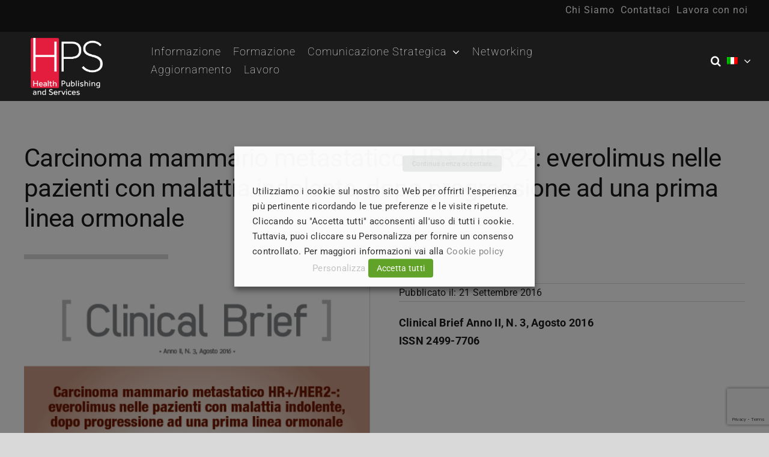

--- FILE ---
content_type: text/html; charset=UTF-8
request_url: https://hpsitaly.healthcare/clinical-brief/carcinoma-mammario-metastatico-hrher2-everolimus-nelle-pazienti-malattia-indolente-progressione-ad-linea-ormonale/
body_size: 41066
content:
<!DOCTYPE html>
<html class="avada-html-layout-wide avada-html-header-position-top avada-is-100-percent-template" lang="it-IT" prefix="og: http://ogp.me/ns# fb: http://ogp.me/ns/fb#">
<head>
	<meta http-equiv="X-UA-Compatible" content="IE=edge" />
	<meta http-equiv="Content-Type" content="text/html; charset=utf-8"/>
	<meta name="viewport" content="width=device-width, initial-scale=1" />
	<meta name='robots' content='index, follow, max-image-preview:large, max-snippet:-1, max-video-preview:-1' />
	<style>img:is([sizes="auto" i], [sizes^="auto," i]) { contain-intrinsic-size: 3000px 1500px }</style>
	<link rel="alternate" hreflang="en" href="https://hpsitaly.healthcare/en/clinical-brief-eng/carcinoma-mammario-metastatico-hr-her2-everolimus-nelle-pazienti-con-malattia-indolente-dopo-progressione-ad-una-prima-linea-ormonale/" />
<link rel="alternate" hreflang="it" href="https://hpsitaly.healthcare/clinical-brief/carcinoma-mammario-metastatico-hrher2-everolimus-nelle-pazienti-malattia-indolente-progressione-ad-linea-ormonale/" />
<link rel="alternate" hreflang="x-default" href="https://hpsitaly.healthcare/clinical-brief/carcinoma-mammario-metastatico-hrher2-everolimus-nelle-pazienti-malattia-indolente-progressione-ad-linea-ormonale/" />

	<!-- This site is optimized with the Yoast SEO plugin v26.3 - https://yoast.com/wordpress/plugins/seo/ -->
	<title>Carcinoma mammario metastatico HR+/HER2-: everolimus nelle pazienti con malattia indolente, dopo progressione ad una prima linea ormonale - HPS</title>
	<link rel="canonical" href="https://hpsitaly.healthcare/clinical-brief/carcinoma-mammario-metastatico-hrher2-everolimus-nelle-pazienti-malattia-indolente-progressione-ad-linea-ormonale/" />
	<meta property="og:locale" content="it_IT" />
	<meta property="og:type" content="article" />
	<meta property="og:title" content="Carcinoma mammario metastatico HR+/HER2-: everolimus nelle pazienti con malattia indolente, dopo progressione ad una prima linea ormonale - HPS" />
	<meta property="og:description" content="Clinical Brief Anno II, N. 3, Agosto 2016 ISSN 2499-7706" />
	<meta property="og:url" content="https://hpsitaly.healthcare/clinical-brief/carcinoma-mammario-metastatico-hrher2-everolimus-nelle-pazienti-malattia-indolente-progressione-ad-linea-ormonale/" />
	<meta property="og:site_name" content="HPS" />
	<meta property="article:published_time" content="2016-09-21T10:10:00+00:00" />
	<meta property="article:modified_time" content="2022-03-26T12:20:55+00:00" />
	<meta property="og:image" content="https://hpsitaly.healthcare/wp-content/uploads/2016/09/carcinoma-mammario.png" />
	<meta property="og:image:width" content="652" />
	<meta property="og:image:height" content="913" />
	<meta property="og:image:type" content="image/png" />
	<meta name="author" content="Leonardo Parolo" />
	<meta name="twitter:card" content="summary_large_image" />
	<meta name="twitter:label1" content="Scritto da" />
	<meta name="twitter:data1" content="Leonardo Parolo" />
	<meta name="twitter:label2" content="Tempo di lettura stimato" />
	<meta name="twitter:data2" content="1 minuto" />
	<script type="application/ld+json" class="yoast-schema-graph">{"@context":"https://schema.org","@graph":[{"@type":"WebPage","@id":"https://hpsitaly.healthcare/clinical-brief/carcinoma-mammario-metastatico-hrher2-everolimus-nelle-pazienti-malattia-indolente-progressione-ad-linea-ormonale/","url":"https://hpsitaly.healthcare/clinical-brief/carcinoma-mammario-metastatico-hrher2-everolimus-nelle-pazienti-malattia-indolente-progressione-ad-linea-ormonale/","name":"Carcinoma mammario metastatico HR+/HER2-: everolimus nelle pazienti con malattia indolente, dopo progressione ad una prima linea ormonale - HPS","isPartOf":{"@id":"https://hpsitaly.healthcare/#website"},"primaryImageOfPage":{"@id":"https://hpsitaly.healthcare/clinical-brief/carcinoma-mammario-metastatico-hrher2-everolimus-nelle-pazienti-malattia-indolente-progressione-ad-linea-ormonale/#primaryimage"},"image":{"@id":"https://hpsitaly.healthcare/clinical-brief/carcinoma-mammario-metastatico-hrher2-everolimus-nelle-pazienti-malattia-indolente-progressione-ad-linea-ormonale/#primaryimage"},"thumbnailUrl":"https://hpsitaly.healthcare/wp-content/uploads/2016/09/carcinoma-mammario.png","datePublished":"2016-09-21T10:10:00+00:00","dateModified":"2022-03-26T12:20:55+00:00","author":{"@id":"https://hpsitaly.healthcare/#/schema/person/ab93e26ad3e5a2a1bc36e2825de692ad"},"breadcrumb":{"@id":"https://hpsitaly.healthcare/clinical-brief/carcinoma-mammario-metastatico-hrher2-everolimus-nelle-pazienti-malattia-indolente-progressione-ad-linea-ormonale/#breadcrumb"},"inLanguage":"it-IT","potentialAction":[{"@type":"ReadAction","target":["https://hpsitaly.healthcare/clinical-brief/carcinoma-mammario-metastatico-hrher2-everolimus-nelle-pazienti-malattia-indolente-progressione-ad-linea-ormonale/"]}]},{"@type":"ImageObject","inLanguage":"it-IT","@id":"https://hpsitaly.healthcare/clinical-brief/carcinoma-mammario-metastatico-hrher2-everolimus-nelle-pazienti-malattia-indolente-progressione-ad-linea-ormonale/#primaryimage","url":"https://hpsitaly.healthcare/wp-content/uploads/2016/09/carcinoma-mammario.png","contentUrl":"https://hpsitaly.healthcare/wp-content/uploads/2016/09/carcinoma-mammario.png","width":652,"height":913,"caption":"carcinoma mammario"},{"@type":"BreadcrumbList","@id":"https://hpsitaly.healthcare/clinical-brief/carcinoma-mammario-metastatico-hrher2-everolimus-nelle-pazienti-malattia-indolente-progressione-ad-linea-ormonale/#breadcrumb","itemListElement":[{"@type":"ListItem","position":1,"name":"Home","item":"https://hpsitaly.healthcare/"},{"@type":"ListItem","position":2,"name":"Carcinoma mammario metastatico HR+/HER2-: everolimus nelle pazienti con malattia indolente, dopo progressione ad una prima linea ormonale"}]},{"@type":"WebSite","@id":"https://hpsitaly.healthcare/#website","url":"https://hpsitaly.healthcare/","name":"HPS","description":"","potentialAction":[{"@type":"SearchAction","target":{"@type":"EntryPoint","urlTemplate":"https://hpsitaly.healthcare/?s={search_term_string}"},"query-input":{"@type":"PropertyValueSpecification","valueRequired":true,"valueName":"search_term_string"}}],"inLanguage":"it-IT"},{"@type":"Person","@id":"https://hpsitaly.healthcare/#/schema/person/ab93e26ad3e5a2a1bc36e2825de692ad","name":"Leonardo Parolo","image":{"@type":"ImageObject","inLanguage":"it-IT","@id":"https://hpsitaly.healthcare/#/schema/person/image/","url":"https://secure.gravatar.com/avatar/d33bc211ec4e25856f182a8322620293?s=96&d=mm&r=g","contentUrl":"https://secure.gravatar.com/avatar/d33bc211ec4e25856f182a8322620293?s=96&d=mm&r=g","caption":"Leonardo Parolo"},"url":"https://hpsitaly.healthcare/author/leonardo-parolo/"}]}</script>
	<!-- / Yoast SEO plugin. -->


<link rel="alternate" type="application/rss+xml" title="HPS &raquo; Feed" href="https://hpsitaly.healthcare/feed/" />
<link rel="alternate" type="application/rss+xml" title="HPS &raquo; Feed dei commenti" href="https://hpsitaly.healthcare/comments/feed/" />
					<link rel="shortcut icon" href="https://hpsitaly.healthcare/wp-content/uploads/2022/04/Favicon-HPS-1-64x64-1.jpg" type="image/x-icon" />
		
					<!-- Apple Touch Icon -->
			<link rel="apple-touch-icon" sizes="180x180" href="https://hpsitaly.healthcare/wp-content/uploads/2022/04/Favicon-HPS-1-180x180-1.jpg">
		
					<!-- Android Icon -->
			<link rel="icon" sizes="192x192" href="https://hpsitaly.healthcare/wp-content/uploads/2022/04/Favicon-HPS-1-120x120-1.jpg">
		
					<!-- MS Edge Icon -->
			<meta name="msapplication-TileImage" content="https://hpsitaly.healthcare/wp-content/uploads/2022/04/Favicon-HPS-1-152x152-1.jpg">
									<meta name="description" content="Clinical Brief Anno II, N. 3, Agosto 2016
ISSN 2499-7706"/>
				
		<meta property="og:locale" content="it_IT"/>
		<meta property="og:type" content="article"/>
		<meta property="og:site_name" content="HPS"/>
		<meta property="og:title" content="Carcinoma mammario metastatico HR+/HER2-: everolimus nelle pazienti con malattia indolente, dopo progressione ad una prima linea ormonale - HPS"/>
				<meta property="og:description" content="Clinical Brief Anno II, N. 3, Agosto 2016
ISSN 2499-7706"/>
				<meta property="og:url" content="https://hpsitaly.healthcare/clinical-brief/carcinoma-mammario-metastatico-hrher2-everolimus-nelle-pazienti-malattia-indolente-progressione-ad-linea-ormonale/"/>
										<meta property="article:published_time" content="2016-09-21T10:10:00+01:00"/>
							<meta property="article:modified_time" content="2022-03-26T12:20:55+01:00"/>
								<meta name="author" content="Leonardo Parolo"/>
								<meta property="og:image" content="https://hpsitaly.healthcare/wp-content/uploads/2016/09/carcinoma-mammario.png"/>
		<meta property="og:image:width" content="652"/>
		<meta property="og:image:height" content="913"/>
		<meta property="og:image:type" content="image/png"/>
						<!-- This site uses the Google Analytics by MonsterInsights plugin v9.2.4 - Using Analytics tracking - https://www.monsterinsights.com/ -->
							<script src="//www.googletagmanager.com/gtag/js?id=G-8HNBLZHECW"  data-cfasync="false" data-wpfc-render="false" type="text/javascript" async></script>
			<script data-cfasync="false" data-wpfc-render="false" type="text/javascript">
				var mi_version = '9.2.4';
				var mi_track_user = true;
				var mi_no_track_reason = '';
								var MonsterInsightsDefaultLocations = {"page_location":"https:\/\/hpsitaly.healthcare\/clinical-brief\/carcinoma-mammario-metastatico-hrher2-everolimus-nelle-pazienti-malattia-indolente-progressione-ad-linea-ormonale\/"};
				if ( typeof MonsterInsightsPrivacyGuardFilter === 'function' ) {
					var MonsterInsightsLocations = (typeof MonsterInsightsExcludeQuery === 'object') ? MonsterInsightsPrivacyGuardFilter( MonsterInsightsExcludeQuery ) : MonsterInsightsPrivacyGuardFilter( MonsterInsightsDefaultLocations );
				} else {
					var MonsterInsightsLocations = (typeof MonsterInsightsExcludeQuery === 'object') ? MonsterInsightsExcludeQuery : MonsterInsightsDefaultLocations;
				}

								var disableStrs = [
										'ga-disable-G-8HNBLZHECW',
									];

				/* Function to detect opted out users */
				function __gtagTrackerIsOptedOut() {
					for (var index = 0; index < disableStrs.length; index++) {
						if (document.cookie.indexOf(disableStrs[index] + '=true') > -1) {
							return true;
						}
					}

					return false;
				}

				/* Disable tracking if the opt-out cookie exists. */
				if (__gtagTrackerIsOptedOut()) {
					for (var index = 0; index < disableStrs.length; index++) {
						window[disableStrs[index]] = true;
					}
				}

				/* Opt-out function */
				function __gtagTrackerOptout() {
					for (var index = 0; index < disableStrs.length; index++) {
						document.cookie = disableStrs[index] + '=true; expires=Thu, 31 Dec 2099 23:59:59 UTC; path=/';
						window[disableStrs[index]] = true;
					}
				}

				if ('undefined' === typeof gaOptout) {
					function gaOptout() {
						__gtagTrackerOptout();
					}
				}
								window.dataLayer = window.dataLayer || [];

				window.MonsterInsightsDualTracker = {
					helpers: {},
					trackers: {},
				};
				if (mi_track_user) {
					function __gtagDataLayer() {
						dataLayer.push(arguments);
					}

					function __gtagTracker(type, name, parameters) {
						if (!parameters) {
							parameters = {};
						}

						if (parameters.send_to) {
							__gtagDataLayer.apply(null, arguments);
							return;
						}

						if (type === 'event') {
														parameters.send_to = monsterinsights_frontend.v4_id;
							var hookName = name;
							if (typeof parameters['event_category'] !== 'undefined') {
								hookName = parameters['event_category'] + ':' + name;
							}

							if (typeof MonsterInsightsDualTracker.trackers[hookName] !== 'undefined') {
								MonsterInsightsDualTracker.trackers[hookName](parameters);
							} else {
								__gtagDataLayer('event', name, parameters);
							}
							
						} else {
							__gtagDataLayer.apply(null, arguments);
						}
					}

					__gtagTracker('js', new Date());
					__gtagTracker('set', {
						'developer_id.dZGIzZG': true,
											});
					if ( MonsterInsightsLocations.page_location ) {
						__gtagTracker('set', MonsterInsightsLocations);
					}
										__gtagTracker('config', 'G-8HNBLZHECW', {"forceSSL":"true","link_attribution":"true"} );
															window.gtag = __gtagTracker;										(function () {
						/* https://developers.google.com/analytics/devguides/collection/analyticsjs/ */
						/* ga and __gaTracker compatibility shim. */
						var noopfn = function () {
							return null;
						};
						var newtracker = function () {
							return new Tracker();
						};
						var Tracker = function () {
							return null;
						};
						var p = Tracker.prototype;
						p.get = noopfn;
						p.set = noopfn;
						p.send = function () {
							var args = Array.prototype.slice.call(arguments);
							args.unshift('send');
							__gaTracker.apply(null, args);
						};
						var __gaTracker = function () {
							var len = arguments.length;
							if (len === 0) {
								return;
							}
							var f = arguments[len - 1];
							if (typeof f !== 'object' || f === null || typeof f.hitCallback !== 'function') {
								if ('send' === arguments[0]) {
									var hitConverted, hitObject = false, action;
									if ('event' === arguments[1]) {
										if ('undefined' !== typeof arguments[3]) {
											hitObject = {
												'eventAction': arguments[3],
												'eventCategory': arguments[2],
												'eventLabel': arguments[4],
												'value': arguments[5] ? arguments[5] : 1,
											}
										}
									}
									if ('pageview' === arguments[1]) {
										if ('undefined' !== typeof arguments[2]) {
											hitObject = {
												'eventAction': 'page_view',
												'page_path': arguments[2],
											}
										}
									}
									if (typeof arguments[2] === 'object') {
										hitObject = arguments[2];
									}
									if (typeof arguments[5] === 'object') {
										Object.assign(hitObject, arguments[5]);
									}
									if ('undefined' !== typeof arguments[1].hitType) {
										hitObject = arguments[1];
										if ('pageview' === hitObject.hitType) {
											hitObject.eventAction = 'page_view';
										}
									}
									if (hitObject) {
										action = 'timing' === arguments[1].hitType ? 'timing_complete' : hitObject.eventAction;
										hitConverted = mapArgs(hitObject);
										__gtagTracker('event', action, hitConverted);
									}
								}
								return;
							}

							function mapArgs(args) {
								var arg, hit = {};
								var gaMap = {
									'eventCategory': 'event_category',
									'eventAction': 'event_action',
									'eventLabel': 'event_label',
									'eventValue': 'event_value',
									'nonInteraction': 'non_interaction',
									'timingCategory': 'event_category',
									'timingVar': 'name',
									'timingValue': 'value',
									'timingLabel': 'event_label',
									'page': 'page_path',
									'location': 'page_location',
									'title': 'page_title',
									'referrer' : 'page_referrer',
								};
								for (arg in args) {
																		if (!(!args.hasOwnProperty(arg) || !gaMap.hasOwnProperty(arg))) {
										hit[gaMap[arg]] = args[arg];
									} else {
										hit[arg] = args[arg];
									}
								}
								return hit;
							}

							try {
								f.hitCallback();
							} catch (ex) {
							}
						};
						__gaTracker.create = newtracker;
						__gaTracker.getByName = newtracker;
						__gaTracker.getAll = function () {
							return [];
						};
						__gaTracker.remove = noopfn;
						__gaTracker.loaded = true;
						window['__gaTracker'] = __gaTracker;
					})();
									} else {
										console.log("");
					(function () {
						function __gtagTracker() {
							return null;
						}

						window['__gtagTracker'] = __gtagTracker;
						window['gtag'] = __gtagTracker;
					})();
									}
			</script>
				<!-- / Google Analytics by MonsterInsights -->
		<link rel='stylesheet' id='wpml-blocks-css' href='https://hpsitaly.healthcare/wp-content/plugins/sitepress-multilingual-cms/dist/css/blocks/styles.css?ver=4.6.15' type='text/css' media='all' />
<link rel='stylesheet' id='contact-form-7-css' href='https://hpsitaly.healthcare/wp-content/plugins/contact-form-7/includes/css/styles.css?ver=6.0.2' type='text/css' media='all' />
<link rel='stylesheet' id='sr7css-css' href='//hpsitaly.healthcare/wp-content/plugins/revslider/public/css/sr7.css?ver=6.7.38' type='text/css' media='all' />
<link rel='stylesheet' id='cookie-law-info-css' href='https://hpsitaly.healthcare/wp-content/plugins/webtoffee-gdpr-cookie-consent/public/css/cookie-law-info-public.css?ver=2.3.8' type='text/css' media='all' />
<link rel='stylesheet' id='cookie-law-info-gdpr-css' href='https://hpsitaly.healthcare/wp-content/plugins/webtoffee-gdpr-cookie-consent/public/css/cookie-law-info-gdpr.css?ver=2.3.8' type='text/css' media='all' />
<style id='cookie-law-info-gdpr-inline-css' type='text/css'>
.cli-modal-content, .cli-tab-content { background-color: #ffffff; }.cli-privacy-content-text, .cli-modal .cli-modal-dialog, .cli-tab-container p, a.cli-privacy-readmore { color: #000000; }.cli-tab-header { background-color: #f2f2f2; }.cli-tab-header, .cli-tab-header a.cli-nav-link,span.cli-necessary-caption,.cli-switch .cli-slider:after { color: #000000; }.cli-switch .cli-slider:before { background-color: #ffffff; }.cli-switch input:checked + .cli-slider:before { background-color: #ffffff; }.cli-switch .cli-slider { background-color: #e3e1e8; }.cli-switch input:checked + .cli-slider { background-color: #28a745; }.cli-modal-close svg { fill: #000000; }.cli-tab-footer .wt-cli-privacy-accept-all-btn { background-color: #00acad; color: #ffffff}.cli-tab-footer .wt-cli-privacy-accept-btn { background-color: #00acad; color: #ffffff}.cli-tab-header a:before{ border-right: 1px solid #000000; border-bottom: 1px solid #000000; }
</style>
<link rel='stylesheet' id='wpml-menu-item-0-css' href='https://hpsitaly.healthcare/wp-content/plugins/sitepress-multilingual-cms/templates/language-switchers/menu-item/style.min.css?ver=1' type='text/css' media='all' />
<link rel='stylesheet' id='popup-maker-site-css' href='//hpsitaly.healthcare/wp-content/uploads/pum/pum-site-styles.css?generated=1759501048&#038;ver=1.20.3' type='text/css' media='all' />
<link rel='stylesheet' id='child-style-css' href='https://hpsitaly.healthcare/wp-content/themes/Avada-Child-Theme/style.css?ver=6.7.1' type='text/css' media='all' />
<link rel='stylesheet' id='fusion-dynamic-css-css' href='https://hpsitaly.healthcare/wp-content/uploads/fusion-styles/a7ddb39b691e21d498c2ddb69751c5e8.min.css?ver=3.13.3' type='text/css' media='all' />
<link rel='stylesheet' id='avada-fullwidth-md-css' href='https://hpsitaly.healthcare/wp-content/plugins/fusion-builder/assets/css/media/fullwidth-md.min.css?ver=3.13.3' type='text/css' media='only screen and (max-width: 1024px)' />
<link rel='stylesheet' id='avada-fullwidth-sm-css' href='https://hpsitaly.healthcare/wp-content/plugins/fusion-builder/assets/css/media/fullwidth-sm.min.css?ver=3.13.3' type='text/css' media='only screen and (max-width: 640px)' />
<link rel='stylesheet' id='avada-image-md-css' href='https://hpsitaly.healthcare/wp-content/plugins/fusion-builder/assets/css/media/image-md.min.css?ver=7.13.3' type='text/css' media='only screen and (max-width: 1024px)' />
<link rel='stylesheet' id='avada-image-sm-css' href='https://hpsitaly.healthcare/wp-content/plugins/fusion-builder/assets/css/media/image-sm.min.css?ver=7.13.3' type='text/css' media='only screen and (max-width: 640px)' />
<link rel='stylesheet' id='avada-social-sharing-md-css' href='https://hpsitaly.healthcare/wp-content/plugins/fusion-builder/assets/css/media/social-sharing-md.min.css?ver=7.13.3' type='text/css' media='only screen and (max-width: 1024px)' />
<link rel='stylesheet' id='avada-social-sharing-sm-css' href='https://hpsitaly.healthcare/wp-content/plugins/fusion-builder/assets/css/media/social-sharing-sm.min.css?ver=7.13.3' type='text/css' media='only screen and (max-width: 640px)' />
<link rel='stylesheet' id='avada-social-links-md-css' href='https://hpsitaly.healthcare/wp-content/plugins/fusion-builder/assets/css/media/social-links-md.min.css?ver=7.13.3' type='text/css' media='only screen and (max-width: 1024px)' />
<link rel='stylesheet' id='avada-social-links-sm-css' href='https://hpsitaly.healthcare/wp-content/plugins/fusion-builder/assets/css/media/social-links-sm.min.css?ver=7.13.3' type='text/css' media='only screen and (max-width: 640px)' />
<link rel='stylesheet' id='awb-text-md-css' href='https://hpsitaly.healthcare/wp-content/plugins/fusion-builder/assets/css/media/text-md.min.css?ver=3.13.3' type='text/css' media='only screen and (max-width: 1024px)' />
<link rel='stylesheet' id='awb-text-sm-css' href='https://hpsitaly.healthcare/wp-content/plugins/fusion-builder/assets/css/media/text-sm.min.css?ver=3.13.3' type='text/css' media='only screen and (max-width: 640px)' />
<link rel='stylesheet' id='awb-title-md-css' href='https://hpsitaly.healthcare/wp-content/plugins/fusion-builder/assets/css/media/title-md.min.css?ver=3.13.3' type='text/css' media='only screen and (max-width: 1024px)' />
<link rel='stylesheet' id='awb-title-sm-css' href='https://hpsitaly.healthcare/wp-content/plugins/fusion-builder/assets/css/media/title-sm.min.css?ver=3.13.3' type='text/css' media='only screen and (max-width: 640px)' />
<link rel='stylesheet' id='avada-instagram-md-css' href='https://hpsitaly.healthcare/wp-content/plugins/fusion-builder/assets/css/media/instagram-md.min.css?ver=7.13.3' type='text/css' media='only screen and (max-width: 1024px)' />
<link rel='stylesheet' id='avada-instagram-sm-css' href='https://hpsitaly.healthcare/wp-content/plugins/fusion-builder/assets/css/media/instagram-sm.min.css?ver=7.13.3' type='text/css' media='only screen and (max-width: 640px)' />
<link rel='stylesheet' id='awb-meta-md-css' href='https://hpsitaly.healthcare/wp-content/plugins/fusion-builder/assets/css/media/meta-md.min.css?ver=7.13.3' type='text/css' media='only screen and (max-width: 1024px)' />
<link rel='stylesheet' id='awb-meta-sm-css' href='https://hpsitaly.healthcare/wp-content/plugins/fusion-builder/assets/css/media/meta-sm.min.css?ver=7.13.3' type='text/css' media='only screen and (max-width: 640px)' />
<link rel='stylesheet' id='awb-layout-colums-md-css' href='https://hpsitaly.healthcare/wp-content/plugins/fusion-builder/assets/css/media/layout-columns-md.min.css?ver=3.13.3' type='text/css' media='only screen and (max-width: 1024px)' />
<link rel='stylesheet' id='awb-layout-colums-sm-css' href='https://hpsitaly.healthcare/wp-content/plugins/fusion-builder/assets/css/media/layout-columns-sm.min.css?ver=3.13.3' type='text/css' media='only screen and (max-width: 640px)' />
<link rel='stylesheet' id='avada-max-1c-css' href='https://hpsitaly.healthcare/wp-content/themes/Avada/assets/css/media/max-1c.min.css?ver=7.13.3' type='text/css' media='only screen and (max-width: 640px)' />
<link rel='stylesheet' id='avada-max-2c-css' href='https://hpsitaly.healthcare/wp-content/themes/Avada/assets/css/media/max-2c.min.css?ver=7.13.3' type='text/css' media='only screen and (max-width: 712px)' />
<link rel='stylesheet' id='avada-min-2c-max-3c-css' href='https://hpsitaly.healthcare/wp-content/themes/Avada/assets/css/media/min-2c-max-3c.min.css?ver=7.13.3' type='text/css' media='only screen and (min-width: 712px) and (max-width: 784px)' />
<link rel='stylesheet' id='avada-min-3c-max-4c-css' href='https://hpsitaly.healthcare/wp-content/themes/Avada/assets/css/media/min-3c-max-4c.min.css?ver=7.13.3' type='text/css' media='only screen and (min-width: 784px) and (max-width: 856px)' />
<link rel='stylesheet' id='avada-min-4c-max-5c-css' href='https://hpsitaly.healthcare/wp-content/themes/Avada/assets/css/media/min-4c-max-5c.min.css?ver=7.13.3' type='text/css' media='only screen and (min-width: 856px) and (max-width: 928px)' />
<link rel='stylesheet' id='avada-min-5c-max-6c-css' href='https://hpsitaly.healthcare/wp-content/themes/Avada/assets/css/media/min-5c-max-6c.min.css?ver=7.13.3' type='text/css' media='only screen and (min-width: 928px) and (max-width: 1000px)' />
<link rel='stylesheet' id='avada-min-shbp-css' href='https://hpsitaly.healthcare/wp-content/themes/Avada/assets/css/media/min-shbp.min.css?ver=7.13.3' type='text/css' media='only screen and (min-width: 801px)' />
<link rel='stylesheet' id='avada-max-shbp-css' href='https://hpsitaly.healthcare/wp-content/themes/Avada/assets/css/media/max-shbp.min.css?ver=7.13.3' type='text/css' media='only screen and (max-width: 800px)' />
<link rel='stylesheet' id='avada-max-sh-shbp-css' href='https://hpsitaly.healthcare/wp-content/themes/Avada/assets/css/media/max-sh-shbp.min.css?ver=7.13.3' type='text/css' media='only screen and (max-width: 800px)' />
<link rel='stylesheet' id='avada-min-768-max-1024-p-css' href='https://hpsitaly.healthcare/wp-content/themes/Avada/assets/css/media/min-768-max-1024-p.min.css?ver=7.13.3' type='text/css' media='only screen and (min-device-width: 768px) and (max-device-width: 1024px) and (orientation: portrait)' />
<link rel='stylesheet' id='avada-min-768-max-1024-l-css' href='https://hpsitaly.healthcare/wp-content/themes/Avada/assets/css/media/min-768-max-1024-l.min.css?ver=7.13.3' type='text/css' media='only screen and (min-device-width: 768px) and (max-device-width: 1024px) and (orientation: landscape)' />
<link rel='stylesheet' id='avada-max-sh-cbp-css' href='https://hpsitaly.healthcare/wp-content/themes/Avada/assets/css/media/max-sh-cbp.min.css?ver=7.13.3' type='text/css' media='only screen and (max-width: 800px)' />
<link rel='stylesheet' id='avada-max-sh-sbp-css' href='https://hpsitaly.healthcare/wp-content/themes/Avada/assets/css/media/max-sh-sbp.min.css?ver=7.13.3' type='text/css' media='only screen and (max-width: 800px)' />
<link rel='stylesheet' id='avada-max-sh-640-css' href='https://hpsitaly.healthcare/wp-content/themes/Avada/assets/css/media/max-sh-640.min.css?ver=7.13.3' type='text/css' media='only screen and (max-width: 640px)' />
<link rel='stylesheet' id='avada-max-shbp-18-css' href='https://hpsitaly.healthcare/wp-content/themes/Avada/assets/css/media/max-shbp-18.min.css?ver=7.13.3' type='text/css' media='only screen and (max-width: 782px)' />
<link rel='stylesheet' id='avada-max-shbp-32-css' href='https://hpsitaly.healthcare/wp-content/themes/Avada/assets/css/media/max-shbp-32.min.css?ver=7.13.3' type='text/css' media='only screen and (max-width: 768px)' />
<link rel='stylesheet' id='avada-min-sh-cbp-css' href='https://hpsitaly.healthcare/wp-content/themes/Avada/assets/css/media/min-sh-cbp.min.css?ver=7.13.3' type='text/css' media='only screen and (min-width: 800px)' />
<link rel='stylesheet' id='avada-max-640-css' href='https://hpsitaly.healthcare/wp-content/themes/Avada/assets/css/media/max-640.min.css?ver=7.13.3' type='text/css' media='only screen and (max-device-width: 640px)' />
<link rel='stylesheet' id='avada-max-main-css' href='https://hpsitaly.healthcare/wp-content/themes/Avada/assets/css/media/max-main.min.css?ver=7.13.3' type='text/css' media='only screen and (max-width: 1000px)' />
<link rel='stylesheet' id='avada-max-cbp-css' href='https://hpsitaly.healthcare/wp-content/themes/Avada/assets/css/media/max-cbp.min.css?ver=7.13.3' type='text/css' media='only screen and (max-width: 800px)' />
<link rel='stylesheet' id='avada-max-sh-cbp-cf7-css' href='https://hpsitaly.healthcare/wp-content/themes/Avada/assets/css/media/max-sh-cbp-cf7.min.css?ver=7.13.3' type='text/css' media='only screen and (max-width: 800px)' />
<link rel='stylesheet' id='avada-max-640-sliders-css' href='https://hpsitaly.healthcare/wp-content/themes/Avada/assets/css/media/max-640-sliders.min.css?ver=7.13.3' type='text/css' media='only screen and (max-device-width: 640px)' />
<link rel='stylesheet' id='avada-max-sh-cbp-sliders-css' href='https://hpsitaly.healthcare/wp-content/themes/Avada/assets/css/media/max-sh-cbp-sliders.min.css?ver=7.13.3' type='text/css' media='only screen and (max-width: 800px)' />
<link rel='stylesheet' id='fb-max-sh-cbp-css' href='https://hpsitaly.healthcare/wp-content/plugins/fusion-builder/assets/css/media/max-sh-cbp.min.css?ver=3.13.3' type='text/css' media='only screen and (max-width: 800px)' />
<link rel='stylesheet' id='fb-min-768-max-1024-p-css' href='https://hpsitaly.healthcare/wp-content/plugins/fusion-builder/assets/css/media/min-768-max-1024-p.min.css?ver=3.13.3' type='text/css' media='only screen and (min-device-width: 768px) and (max-device-width: 1024px) and (orientation: portrait)' />
<link rel='stylesheet' id='fb-max-640-css' href='https://hpsitaly.healthcare/wp-content/plugins/fusion-builder/assets/css/media/max-640.min.css?ver=3.13.3' type='text/css' media='only screen and (max-device-width: 640px)' />
<link rel='stylesheet' id='fb-max-1c-css' href='https://hpsitaly.healthcare/wp-content/plugins/fusion-builder/assets/css/media/max-1c.css?ver=3.13.3' type='text/css' media='only screen and (max-width: 640px)' />
<link rel='stylesheet' id='fb-max-2c-css' href='https://hpsitaly.healthcare/wp-content/plugins/fusion-builder/assets/css/media/max-2c.css?ver=3.13.3' type='text/css' media='only screen and (max-width: 712px)' />
<link rel='stylesheet' id='fb-min-2c-max-3c-css' href='https://hpsitaly.healthcare/wp-content/plugins/fusion-builder/assets/css/media/min-2c-max-3c.css?ver=3.13.3' type='text/css' media='only screen and (min-width: 712px) and (max-width: 784px)' />
<link rel='stylesheet' id='fb-min-3c-max-4c-css' href='https://hpsitaly.healthcare/wp-content/plugins/fusion-builder/assets/css/media/min-3c-max-4c.css?ver=3.13.3' type='text/css' media='only screen and (min-width: 784px) and (max-width: 856px)' />
<link rel='stylesheet' id='fb-min-4c-max-5c-css' href='https://hpsitaly.healthcare/wp-content/plugins/fusion-builder/assets/css/media/min-4c-max-5c.css?ver=3.13.3' type='text/css' media='only screen and (min-width: 856px) and (max-width: 928px)' />
<link rel='stylesheet' id='fb-min-5c-max-6c-css' href='https://hpsitaly.healthcare/wp-content/plugins/fusion-builder/assets/css/media/min-5c-max-6c.css?ver=3.13.3' type='text/css' media='only screen and (min-width: 928px) and (max-width: 1000px)' />
<script type="text/javascript" id="wpml-cookie-js-extra">
/* <![CDATA[ */
var wpml_cookies = {"wp-wpml_current_language":{"value":"it","expires":1,"path":"\/"}};
var wpml_cookies = {"wp-wpml_current_language":{"value":"it","expires":1,"path":"\/"}};
/* ]]> */
</script>
<script type="text/javascript" src="https://hpsitaly.healthcare/wp-content/plugins/sitepress-multilingual-cms/res/js/cookies/language-cookie.js?ver=4.6.15" id="wpml-cookie-js" defer="defer" data-wp-strategy="defer"></script>
<script type="text/javascript" src="https://hpsitaly.healthcare/wp-content/plugins/google-analytics-for-wordpress/assets/js/frontend-gtag.min.js?ver=9.2.4" id="monsterinsights-frontend-script-js" async="async" data-wp-strategy="async"></script>
<script data-cfasync="false" data-wpfc-render="false" type="text/javascript" id='monsterinsights-frontend-script-js-extra'>/* <![CDATA[ */
var monsterinsights_frontend = {"js_events_tracking":"true","download_extensions":"doc,pdf,ppt,zip,xls,docx,pptx,xlsx","inbound_paths":"[{\"path\":\"\\\/go\\\/\",\"label\":\"affiliate\"},{\"path\":\"\\\/recommend\\\/\",\"label\":\"affiliate\"}]","home_url":"https:\/\/hpsitaly.healthcare","hash_tracking":"false","v4_id":"G-8HNBLZHECW"};/* ]]> */
</script>
<script type="text/javascript" src="//hpsitaly.healthcare/wp-content/plugins/revslider/public/js/libs/tptools.js?ver=6.7.38" id="tp-tools-js" async="async" data-wp-strategy="async"></script>
<script type="text/javascript" src="//hpsitaly.healthcare/wp-content/plugins/revslider/public/js/sr7.js?ver=6.7.38" id="sr7-js" async="async" data-wp-strategy="async"></script>
<script type="text/javascript" src="https://hpsitaly.healthcare/wp-includes/js/jquery/jquery.min.js?ver=3.7.1" id="jquery-core-js"></script>
<script type="text/javascript" src="https://hpsitaly.healthcare/wp-includes/js/jquery/jquery-migrate.min.js?ver=3.4.1" id="jquery-migrate-js"></script>
<script type="text/javascript" id="cookie-law-info-js-extra">
/* <![CDATA[ */
var Cli_Data = {"nn_cookie_ids":[],"non_necessary_cookies":{"necessary":["cookielawinfo-checkbox-advertisement"],"others":["wp-wpml_current_language"]},"cookielist":{"necessary":{"id":1006,"status":true,"priority":0,"title":"Necessary","strict":true,"default_state":false,"ccpa_optout":false,"loadonstart":false},"functional":{"id":1007,"status":true,"priority":5,"title":"Functional","strict":false,"default_state":false,"ccpa_optout":false,"loadonstart":false},"performance":{"id":1008,"status":true,"priority":4,"title":"Performance","strict":false,"default_state":false,"ccpa_optout":false,"loadonstart":false},"analytics":{"id":1009,"status":true,"priority":3,"title":"Analytics","strict":false,"default_state":false,"ccpa_optout":false,"loadonstart":false},"advertisement":{"id":1010,"status":true,"priority":2,"title":"Advertisement","strict":false,"default_state":false,"ccpa_optout":false,"loadonstart":false},"others":{"id":1011,"status":true,"priority":1,"title":"Others","strict":false,"default_state":false,"ccpa_optout":false,"loadonstart":false}},"ajax_url":"https:\/\/hpsitaly.healthcare\/wp-admin\/admin-ajax.php","current_lang":"it","security":"343c55c4b5","eu_countries":["GB"],"geoIP":"disabled","use_custom_geolocation_api":"","custom_geolocation_api":"https:\/\/geoip.cookieyes.com\/geoip\/checker\/result.php","consentVersion":"1","strictlyEnabled":["necessary","obligatoire"],"cookieDomain":"","privacy_length":"250","ccpaEnabled":"","ccpaRegionBased":"","ccpaBarEnabled":"","ccpaType":"gdpr","triggerDomRefresh":"","secure_cookies":""};
var log_object = {"ajax_url":"https:\/\/hpsitaly.healthcare\/wp-admin\/admin-ajax.php"};
/* ]]> */
</script>
<script type="text/javascript" src="https://hpsitaly.healthcare/wp-content/plugins/webtoffee-gdpr-cookie-consent/public/js/cookie-law-info-public.js?ver=2.3.8" id="cookie-law-info-js"></script>
<link rel="https://api.w.org/" href="https://hpsitaly.healthcare/wp-json/" /><link rel="alternate" title="JSON" type="application/json" href="https://hpsitaly.healthcare/wp-json/wp/v2/posts/445297" /><link rel="EditURI" type="application/rsd+xml" title="RSD" href="https://hpsitaly.healthcare/xmlrpc.php?rsd" />
<meta name="generator" content="WordPress 6.7.1" />
<link rel='shortlink' href='https://hpsitaly.healthcare/?p=445297' />
<link rel="alternate" title="oEmbed (JSON)" type="application/json+oembed" href="https://hpsitaly.healthcare/wp-json/oembed/1.0/embed?url=https%3A%2F%2Fhpsitaly.healthcare%2Fclinical-brief%2Fcarcinoma-mammario-metastatico-hrher2-everolimus-nelle-pazienti-malattia-indolente-progressione-ad-linea-ormonale%2F" />
<link rel="alternate" title="oEmbed (XML)" type="text/xml+oembed" href="https://hpsitaly.healthcare/wp-json/oembed/1.0/embed?url=https%3A%2F%2Fhpsitaly.healthcare%2Fclinical-brief%2Fcarcinoma-mammario-metastatico-hrher2-everolimus-nelle-pazienti-malattia-indolente-progressione-ad-linea-ormonale%2F&#038;format=xml" />
<meta name="generator" content="WPML ver:4.6.15 stt:1,27;" />
<style type="text/css" id="css-fb-visibility">@media screen and (max-width: 640px){.fusion-no-small-visibility{display:none !important;}body .sm-text-align-center{text-align:center !important;}body .sm-text-align-left{text-align:left !important;}body .sm-text-align-right{text-align:right !important;}body .sm-flex-align-center{justify-content:center !important;}body .sm-flex-align-flex-start{justify-content:flex-start !important;}body .sm-flex-align-flex-end{justify-content:flex-end !important;}body .sm-mx-auto{margin-left:auto !important;margin-right:auto !important;}body .sm-ml-auto{margin-left:auto !important;}body .sm-mr-auto{margin-right:auto !important;}body .fusion-absolute-position-small{position:absolute;top:auto;width:100%;}.awb-sticky.awb-sticky-small{ position: sticky; top: var(--awb-sticky-offset,0); }}@media screen and (min-width: 641px) and (max-width: 1024px){.fusion-no-medium-visibility{display:none !important;}body .md-text-align-center{text-align:center !important;}body .md-text-align-left{text-align:left !important;}body .md-text-align-right{text-align:right !important;}body .md-flex-align-center{justify-content:center !important;}body .md-flex-align-flex-start{justify-content:flex-start !important;}body .md-flex-align-flex-end{justify-content:flex-end !important;}body .md-mx-auto{margin-left:auto !important;margin-right:auto !important;}body .md-ml-auto{margin-left:auto !important;}body .md-mr-auto{margin-right:auto !important;}body .fusion-absolute-position-medium{position:absolute;top:auto;width:100%;}.awb-sticky.awb-sticky-medium{ position: sticky; top: var(--awb-sticky-offset,0); }}@media screen and (min-width: 1025px){.fusion-no-large-visibility{display:none !important;}body .lg-text-align-center{text-align:center !important;}body .lg-text-align-left{text-align:left !important;}body .lg-text-align-right{text-align:right !important;}body .lg-flex-align-center{justify-content:center !important;}body .lg-flex-align-flex-start{justify-content:flex-start !important;}body .lg-flex-align-flex-end{justify-content:flex-end !important;}body .lg-mx-auto{margin-left:auto !important;margin-right:auto !important;}body .lg-ml-auto{margin-left:auto !important;}body .lg-mr-auto{margin-right:auto !important;}body .fusion-absolute-position-large{position:absolute;top:auto;width:100%;}.awb-sticky.awb-sticky-large{ position: sticky; top: var(--awb-sticky-offset,0); }}</style><link rel="preconnect" href="https://fonts.googleapis.com">
<link rel="preconnect" href="https://fonts.gstatic.com/" crossorigin>
<meta name="generator" content="Powered by Slider Revolution 6.7.38 - responsive, Mobile-Friendly Slider Plugin for WordPress with comfortable drag and drop interface." />
<script>
	window._tpt			??= {};
	window.SR7			??= {};
	_tpt.R				??= {};
	_tpt.R.fonts		??= {};
	_tpt.R.fonts.customFonts??= {};
	SR7.devMode			=  false;
	SR7.F 				??= {};
	SR7.G				??= {};
	SR7.LIB				??= {};
	SR7.E				??= {};
	SR7.E.gAddons		??= {};
	SR7.E.php 			??= {};
	SR7.E.nonce			= '994602b341';
	SR7.E.ajaxurl		= 'https://hpsitaly.healthcare/wp-admin/admin-ajax.php';
	SR7.E.resturl		= 'https://hpsitaly.healthcare/wp-json/';
	SR7.E.slug_path		= 'revslider/revslider.php';
	SR7.E.slug			= 'revslider';
	SR7.E.plugin_url	= 'https://hpsitaly.healthcare/wp-content/plugins/revslider/';
	SR7.E.wp_plugin_url = 'https://hpsitaly.healthcare/wp-content/plugins/';
	SR7.E.revision		= '6.7.38';
	SR7.E.fontBaseUrl	= '';
	SR7.G.breakPoints 	= [1240,1024,778,480];
	SR7.G.fSUVW 		= false;
	SR7.E.modules 		= ['module','page','slide','layer','draw','animate','srtools','canvas','defaults','carousel','navigation','media','modifiers','migration'];
	SR7.E.libs 			= ['WEBGL'];
	SR7.E.css 			= ['csslp','cssbtns','cssfilters','cssnav','cssmedia'];
	SR7.E.resources		= {};
	SR7.E.ytnc			= false;
	SR7.E.wpml			??= {};
	SR7.E.wpml.lang		= 'it';
	SR7.JSON			??= {};
/*! Slider Revolution 7.0 - Page Processor */
!function(){"use strict";window.SR7??={},window._tpt??={},SR7.version="Slider Revolution 6.7.16",_tpt.getMobileZoom=()=>_tpt.is_mobile?document.documentElement.clientWidth/window.innerWidth:1,_tpt.getWinDim=function(t){_tpt.screenHeightWithUrlBar??=window.innerHeight;let e=SR7.F?.modal?.visible&&SR7.M[SR7.F.module.getIdByAlias(SR7.F.modal.requested)];_tpt.scrollBar=window.innerWidth!==document.documentElement.clientWidth||e&&window.innerWidth!==e.c.module.clientWidth,_tpt.winW=_tpt.getMobileZoom()*window.innerWidth-(_tpt.scrollBar||"prepare"==t?_tpt.scrollBarW??_tpt.mesureScrollBar():0),_tpt.winH=_tpt.getMobileZoom()*window.innerHeight,_tpt.winWAll=document.documentElement.clientWidth},_tpt.getResponsiveLevel=function(t,e){return SR7.G.fSUVW?_tpt.closestGE(t,window.innerWidth):_tpt.closestGE(t,_tpt.winWAll)},_tpt.mesureScrollBar=function(){let t=document.createElement("div");return t.className="RSscrollbar-measure",t.style.width="100px",t.style.height="100px",t.style.overflow="scroll",t.style.position="absolute",t.style.top="-9999px",document.body.appendChild(t),_tpt.scrollBarW=t.offsetWidth-t.clientWidth,document.body.removeChild(t),_tpt.scrollBarW},_tpt.loadCSS=async function(t,e,s){return s?_tpt.R.fonts.required[e].status=1:(_tpt.R[e]??={},_tpt.R[e].status=1),new Promise(((i,n)=>{if(_tpt.isStylesheetLoaded(t))s?_tpt.R.fonts.required[e].status=2:_tpt.R[e].status=2,i();else{const o=document.createElement("link");o.rel="stylesheet";let l="text",r="css";o["type"]=l+"/"+r,o.href=t,o.onload=()=>{s?_tpt.R.fonts.required[e].status=2:_tpt.R[e].status=2,i()},o.onerror=()=>{s?_tpt.R.fonts.required[e].status=3:_tpt.R[e].status=3,n(new Error(`Failed to load CSS: ${t}`))},document.head.appendChild(o)}}))},_tpt.addContainer=function(t){const{tag:e="div",id:s,class:i,datas:n,textContent:o,iHTML:l}=t,r=document.createElement(e);if(s&&""!==s&&(r.id=s),i&&""!==i&&(r.className=i),n)for(const[t,e]of Object.entries(n))"style"==t?r.style.cssText=e:r.setAttribute(`data-${t}`,e);return o&&(r.textContent=o),l&&(r.innerHTML=l),r},_tpt.collector=function(){return{fragment:new DocumentFragment,add(t){var e=_tpt.addContainer(t);return this.fragment.appendChild(e),e},append(t){t.appendChild(this.fragment)}}},_tpt.isStylesheetLoaded=function(t){let e=t.split("?")[0];return Array.from(document.querySelectorAll('link[rel="stylesheet"], link[rel="preload"]')).some((t=>t.href.split("?")[0]===e))},_tpt.preloader={requests:new Map,preloaderTemplates:new Map,show:function(t,e){if(!e||!t)return;const{type:s,color:i}=e;if(s<0||"off"==s)return;const n=`preloader_${s}`;let o=this.preloaderTemplates.get(n);o||(o=this.build(s,i),this.preloaderTemplates.set(n,o)),this.requests.has(t)||this.requests.set(t,{count:0});const l=this.requests.get(t);clearTimeout(l.timer),l.count++,1===l.count&&(l.timer=setTimeout((()=>{l.preloaderClone=o.cloneNode(!0),l.anim&&l.anim.kill(),void 0!==_tpt.gsap?l.anim=_tpt.gsap.fromTo(l.preloaderClone,1,{opacity:0},{opacity:1}):l.preloaderClone.classList.add("sr7-fade-in"),t.appendChild(l.preloaderClone)}),150))},hide:function(t){if(!this.requests.has(t))return;const e=this.requests.get(t);e.count--,e.count<0&&(e.count=0),e.anim&&e.anim.kill(),0===e.count&&(clearTimeout(e.timer),e.preloaderClone&&(e.preloaderClone.classList.remove("sr7-fade-in"),e.anim=_tpt.gsap.to(e.preloaderClone,.3,{opacity:0,onComplete:function(){e.preloaderClone.remove()}})))},state:function(t){if(!this.requests.has(t))return!1;return this.requests.get(t).count>0},build:(t,e="#ffffff",s="")=>{if(t<0||"off"===t)return null;const i=parseInt(t);if(t="prlt"+i,isNaN(i))return null;if(_tpt.loadCSS(SR7.E.plugin_url+"public/css/preloaders/t"+i+".css","preloader_"+t),isNaN(i)||i<6){const n=`background-color:${e}`,o=1===i||2==i?n:"",l=3===i||4==i?n:"",r=_tpt.collector();["dot1","dot2","bounce1","bounce2","bounce3"].forEach((t=>r.add({tag:"div",class:t,datas:{style:l}})));const d=_tpt.addContainer({tag:"sr7-prl",class:`${t} ${s}`,datas:{style:o}});return r.append(d),d}{let n={};if(7===i){let t;e.startsWith("#")?(t=e.replace("#",""),t=`rgba(${parseInt(t.substring(0,2),16)}, ${parseInt(t.substring(2,4),16)}, ${parseInt(t.substring(4,6),16)}, `):e.startsWith("rgb")&&(t=e.slice(e.indexOf("(")+1,e.lastIndexOf(")")).split(",").map((t=>t.trim())),t=`rgba(${t[0]}, ${t[1]}, ${t[2]}, `),t&&(n.style=`border-top-color: ${t}0.65); border-bottom-color: ${t}0.15); border-left-color: ${t}0.65); border-right-color: ${t}0.15)`)}else 12===i&&(n.style=`background:${e}`);const o=[10,0,4,2,5,9,0,4,4,2][i-6],l=_tpt.collector(),r=l.add({tag:"div",class:"sr7-prl-inner",datas:n});Array.from({length:o}).forEach((()=>r.appendChild(l.add({tag:"span",datas:{style:`background:${e}`}}))));const d=_tpt.addContainer({tag:"sr7-prl",class:`${t} ${s}`});return l.append(d),d}}},SR7.preLoader={show:(t,e)=>{"off"!==(SR7.M[t]?.settings?.pLoader?.type??"off")&&_tpt.preloader.show(e||SR7.M[t].c.module,SR7.M[t]?.settings?.pLoader??{color:"#fff",type:10})},hide:(t,e)=>{"off"!==(SR7.M[t]?.settings?.pLoader?.type??"off")&&_tpt.preloader.hide(e||SR7.M[t].c.module)},state:(t,e)=>_tpt.preloader.state(e||SR7.M[t].c.module)},_tpt.prepareModuleHeight=function(t){window.SR7.M??={},window.SR7.M[t.id]??={},"ignore"==t.googleFont&&(SR7.E.ignoreGoogleFont=!0);let e=window.SR7.M[t.id];if(null==_tpt.scrollBarW&&_tpt.mesureScrollBar(),e.c??={},e.states??={},e.settings??={},e.settings.size??={},t.fixed&&(e.settings.fixed=!0),e.c.module=document.querySelector("sr7-module#"+t.id),e.c.adjuster=e.c.module.getElementsByTagName("sr7-adjuster")[0],e.c.content=e.c.module.getElementsByTagName("sr7-content")[0],"carousel"==t.type&&(e.c.carousel=e.c.content.getElementsByTagName("sr7-carousel")[0]),null==e.c.module||null==e.c.module)return;t.plType&&t.plColor&&(e.settings.pLoader={type:t.plType,color:t.plColor}),void 0===t.plType||"off"===t.plType||SR7.preLoader.state(t.id)&&SR7.preLoader.state(t.id,e.c.module)||SR7.preLoader.show(t.id,e.c.module),_tpt.winW||_tpt.getWinDim("prepare"),_tpt.getWinDim();let s=""+e.c.module.dataset?.modal;"modal"==s||"true"==s||"undefined"!==s&&"false"!==s||(e.settings.size.fullWidth=t.size.fullWidth,e.LEV??=_tpt.getResponsiveLevel(window.SR7.G.breakPoints,t.id),t.vpt=_tpt.fillArray(t.vpt,5),e.settings.vPort=t.vpt[e.LEV],void 0!==t.el&&"720"==t.el[4]&&t.gh[4]!==t.el[4]&&"960"==t.el[3]&&t.gh[3]!==t.el[3]&&"768"==t.el[2]&&t.gh[2]!==t.el[2]&&delete t.el,e.settings.size.height=null==t.el||null==t.el[e.LEV]||0==t.el[e.LEV]||"auto"==t.el[e.LEV]?_tpt.fillArray(t.gh,5,-1):_tpt.fillArray(t.el,5,-1),e.settings.size.width=_tpt.fillArray(t.gw,5,-1),e.settings.size.minHeight=_tpt.fillArray(t.mh??[0],5,-1),e.cacheSize={fullWidth:e.settings.size?.fullWidth,fullHeight:e.settings.size?.fullHeight},void 0!==t.off&&(t.off?.t&&(e.settings.size.m??={})&&(e.settings.size.m.t=t.off.t),t.off?.b&&(e.settings.size.m??={})&&(e.settings.size.m.b=t.off.b),t.off?.l&&(e.settings.size.p??={})&&(e.settings.size.p.l=t.off.l),t.off?.r&&(e.settings.size.p??={})&&(e.settings.size.p.r=t.off.r),e.offsetPrepared=!0),_tpt.updatePMHeight(t.id,t,!0))},_tpt.updatePMHeight=(t,e,s)=>{let i=SR7.M[t];var n=i.settings.size.fullWidth?_tpt.winW:i.c.module.parentNode.offsetWidth;n=0===n||isNaN(n)?_tpt.winW:n;let o=i.settings.size.width[i.LEV]||i.settings.size.width[i.LEV++]||i.settings.size.width[i.LEV--]||n,l=i.settings.size.height[i.LEV]||i.settings.size.height[i.LEV++]||i.settings.size.height[i.LEV--]||0,r=i.settings.size.minHeight[i.LEV]||i.settings.size.minHeight[i.LEV++]||i.settings.size.minHeight[i.LEV--]||0;if(l="auto"==l?0:l,l=parseInt(l),"carousel"!==e.type&&(n-=parseInt(e.onw??0)||0),i.MP=!i.settings.size.fullWidth&&n<o||_tpt.winW<o?Math.min(1,n/o):1,e.size.fullScreen||e.size.fullHeight){let t=parseInt(e.fho)||0,s=(""+e.fho).indexOf("%")>-1;e.newh=_tpt.winH-(s?_tpt.winH*t/100:t)}else e.newh=i.MP*Math.max(l,r);if(e.newh+=(parseInt(e.onh??0)||0)+(parseInt(e.carousel?.pt)||0)+(parseInt(e.carousel?.pb)||0),void 0!==e.slideduration&&(e.newh=Math.max(e.newh,parseInt(e.slideduration)/3)),e.shdw&&_tpt.buildShadow(e.id,e),i.c.adjuster.style.height=e.newh+"px",i.c.module.style.height=e.newh+"px",i.c.content.style.height=e.newh+"px",i.states.heightPrepared=!0,i.dims??={},i.dims.moduleRect=i.c.module.getBoundingClientRect(),i.c.content.style.left="-"+i.dims.moduleRect.left+"px",!i.settings.size.fullWidth)return s&&requestAnimationFrame((()=>{n!==i.c.module.parentNode.offsetWidth&&_tpt.updatePMHeight(e.id,e)})),void _tpt.bgStyle(e.id,e,window.innerWidth==_tpt.winW,!0);_tpt.bgStyle(e.id,e,window.innerWidth==_tpt.winW,!0),requestAnimationFrame((function(){s&&requestAnimationFrame((()=>{n!==i.c.module.parentNode.offsetWidth&&_tpt.updatePMHeight(e.id,e)}))})),i.earlyResizerFunction||(i.earlyResizerFunction=function(){requestAnimationFrame((function(){_tpt.getWinDim(),_tpt.moduleDefaults(e.id,e),_tpt.updateSlideBg(t,!0)}))},window.addEventListener("resize",i.earlyResizerFunction))},_tpt.buildShadow=function(t,e){let s=SR7.M[t];null==s.c.shadow&&(s.c.shadow=document.createElement("sr7-module-shadow"),s.c.shadow.classList.add("sr7-shdw-"+e.shdw),s.c.content.appendChild(s.c.shadow))},_tpt.bgStyle=async(t,e,s,i,n)=>{const o=SR7.M[t];if((e=e??o.settings).fixed&&!o.c.module.classList.contains("sr7-top-fixed")&&(o.c.module.classList.add("sr7-top-fixed"),o.c.module.style.position="fixed",o.c.module.style.width="100%",o.c.module.style.top="0px",o.c.module.style.left="0px",o.c.module.style.pointerEvents="none",o.c.module.style.zIndex=5e3,o.c.content.style.pointerEvents="none"),null==o.c.bgcanvas){let t=document.createElement("sr7-module-bg"),l=!1;if("string"==typeof e?.bg?.color&&e?.bg?.color.includes("{"))if(_tpt.gradient&&_tpt.gsap)e.bg.color=_tpt.gradient.convert(e.bg.color);else try{let t=JSON.parse(e.bg.color);(t?.orig||t?.string)&&(e.bg.color=JSON.parse(e.bg.color))}catch(t){return}let r="string"==typeof e?.bg?.color?e?.bg?.color||"transparent":e?.bg?.color?.string??e?.bg?.color?.orig??e?.bg?.color?.color??"transparent";if(t.style["background"+(String(r).includes("grad")?"":"Color")]=r,("transparent"!==r||n)&&(l=!0),o.offsetPrepared&&(t.style.visibility="hidden"),e?.bg?.image?.src&&(t.style.backgroundImage=`url(${e?.bg?.image.src})`,t.style.backgroundSize=""==(e.bg.image?.size??"")?"cover":e.bg.image.size,t.style.backgroundPosition=e.bg.image.position,t.style.backgroundRepeat=""==e.bg.image.repeat||null==e.bg.image.repeat?"no-repeat":e.bg.image.repeat,l=!0),!l)return;o.c.bgcanvas=t,e.size.fullWidth?t.style.width=_tpt.winW-(s&&_tpt.winH<document.body.offsetHeight?_tpt.scrollBarW:0)+"px":i&&(t.style.width=o.c.module.offsetWidth+"px"),e.sbt?.use?o.c.content.appendChild(o.c.bgcanvas):o.c.module.appendChild(o.c.bgcanvas)}o.c.bgcanvas.style.height=void 0!==e.newh?e.newh+"px":("carousel"==e.type?o.dims.module.h:o.dims.content.h)+"px",o.c.bgcanvas.style.left=!s&&e.sbt?.use||o.c.bgcanvas.closest("SR7-CONTENT")?"0px":"-"+(o?.dims?.moduleRect?.left??0)+"px"},_tpt.updateSlideBg=function(t,e){const s=SR7.M[t];let i=s.settings;s?.c?.bgcanvas&&(i.size.fullWidth?s.c.bgcanvas.style.width=_tpt.winW-(e&&_tpt.winH<document.body.offsetHeight?_tpt.scrollBarW:0)+"px":preparing&&(s.c.bgcanvas.style.width=s.c.module.offsetWidth+"px"))},_tpt.moduleDefaults=(t,e)=>{let s=SR7.M[t];null!=s&&null!=s.c&&null!=s.c.module&&(s.dims??={},s.dims.moduleRect=s.c.module.getBoundingClientRect(),s.c.content.style.left="-"+s.dims.moduleRect.left+"px",s.c.content.style.width=_tpt.winW-_tpt.scrollBarW+"px","carousel"==e.type&&(s.c.module.style.overflow="visible"),_tpt.bgStyle(t,e,window.innerWidth==_tpt.winW))},_tpt.getOffset=t=>{var e=t.getBoundingClientRect(),s=window.pageXOffset||document.documentElement.scrollLeft,i=window.pageYOffset||document.documentElement.scrollTop;return{top:e.top+i,left:e.left+s}},_tpt.fillArray=function(t,e){let s,i;t=Array.isArray(t)?t:[t];let n=Array(e),o=t.length;for(i=0;i<t.length;i++)n[i+(e-o)]=t[i],null==s&&"#"!==t[i]&&(s=t[i]);for(let t=0;t<e;t++)void 0!==n[t]&&"#"!=n[t]||(n[t]=s),s=n[t];return n},_tpt.closestGE=function(t,e){let s=Number.MAX_VALUE,i=-1;for(let n=0;n<t.length;n++)t[n]-1>=e&&t[n]-1-e<s&&(s=t[n]-1-e,i=n);return++i}}();</script>
		<script type="text/javascript">
			var doc = document.documentElement;
			doc.setAttribute( 'data-useragent', navigator.userAgent );
		</script>
		<style type="text/css" id="fusion-builder-template-header-css">.awb-menu {
--awb-min-height: 2em !important;
}</style>
	<!-- Google Tag Manager -->
<script>(function(w,d,s,l,i){w[l]=w[l]||[];w[l].push({'gtm.start':
new Date().getTime(),event:'gtm.js'});var f=d.getElementsByTagName(s)[0],
j=d.createElement(s),dl=l!='dataLayer'?'&l='+l:'';j.async=true;j.src=
'https://www.googletagmanager.com/gtm.js?id='+i+dl;f.parentNode.insertBefore(j,f);
})(window,document,'script','dataLayer','GTM-WFF85LB');</script>
<!-- End Google Tag Manager --></head>

<body class="post-template-default single single-post postid-445297 single-format-standard fusion-image-hovers fusion-pagination-sizing fusion-button_type-flat fusion-button_span-no fusion-button_gradient-linear avada-image-rollover-circle-yes avada-image-rollover-yes avada-image-rollover-direction-left fusion-body ltr fusion-sticky-header no-tablet-sticky-header no-mobile-sticky-header no-mobile-slidingbar no-mobile-totop fusion-disable-outline fusion-sub-menu-fade mobile-logo-pos-center layout-wide-mode avada-has-boxed-modal-shadow- layout-scroll-offset-full avada-has-zero-margin-offset-top fusion-top-header menu-text-align-center mobile-menu-design-classic fusion-show-pagination-text fusion-header-layout-v5 avada-responsive avada-footer-fx-none avada-menu-highlight-style-bottombar fusion-search-form-clean fusion-main-menu-search-overlay fusion-avatar-circle avada-dropdown-styles avada-blog-layout-large avada-blog-archive-layout-large avada-header-shadow-no avada-menu-icon-position-left avada-has-megamenu-shadow avada-has-mobile-menu-search avada-has-main-nav-search-icon avada-has-breadcrumb-mobile-hidden avada-has-titlebar-hide avada-header-border-color-full-transparent avada-has-pagination-width_height avada-flyout-menu-direction-fade avada-ec-views-v1" data-awb-post-id="445297">
		<a class="skip-link screen-reader-text" href="#content">Salta al contenuto</a>

	<div id="boxed-wrapper">
		
		<div id="wrapper" class="fusion-wrapper">
			<div id="home" style="position:relative;top:-1px;"></div>
												<div class="fusion-tb-header"><div class="fusion-fullwidth fullwidth-box fusion-builder-row-1 fusion-flex-container hundred-percent-fullwidth non-hundred-percent-height-scrolling" style="--awb-border-color:var(--awb-color1);--awb-border-radius-top-left:0px;--awb-border-radius-top-right:0px;--awb-border-radius-bottom-right:0px;--awb-border-radius-bottom-left:0px;--awb-padding-right-small:5px;--awb-padding-left-small:5px;--awb-background-color:var(--awb-color8);--awb-flex-wrap:wrap;" ><div class="fusion-builder-row fusion-row fusion-flex-align-items-stretch fusion-flex-content-wrap" style="width:104% !important;max-width:104% !important;margin-left: calc(-4% / 2 );margin-right: calc(-4% / 2 );"><div class="fusion-layout-column fusion_builder_column fusion-builder-column-0 fusion_builder_column_1_1 1_1 fusion-flex-column" style="--awb-bg-size:cover;--awb-width-large:100%;--awb-margin-top-large:0px;--awb-spacing-right-large:1.92%;--awb-margin-bottom-large:0px;--awb-spacing-left-large:1.92%;--awb-width-medium:100%;--awb-order-medium:0;--awb-spacing-right-medium:1.92%;--awb-spacing-left-medium:1.92%;--awb-width-small:100%;--awb-order-small:0;--awb-spacing-right-small:1.92%;--awb-spacing-left-small:1.92%;"><div class="fusion-column-wrapper fusion-column-has-shadow fusion-flex-justify-content-center fusion-content-layout-column"><nav class="awb-menu awb-menu_row awb-menu_em-hover mobile-mode-collapse-to-button awb-menu_icons-left awb-menu_dc-yes mobile-trigger-fullwidth-off awb-menu_mobile-toggle awb-menu_indent-left mobile-size-full-absolute loading mega-menu-loading awb-menu_desktop awb-menu_dropdown awb-menu_expand-right awb-menu_transition-fade fusion-no-small-visibility fusion-no-medium-visibility" style="--awb-justify-content:flex-end;--awb-items-padding-right:5px;--awb-items-padding-left:5px;--awb-color:var(--awb-color1);--awb-letter-spacing:1px;--awb-active-color:var(--awb-color4);--awb-main-justify-content:flex-start;--awb-mobile-bg:var(--awb-color8);--awb-mobile-color:var(--awb-color1);--awb-mobile-active-bg:var(--awb-color8);--awb-mobile-active-color:var(--awb-color4);--awb-mobile-trigger-color:var(--awb-color1);--awb-mobile-trigger-background-color:var(--awb-color8);--awb-mobile-justify:flex-start;--awb-mobile-caret-left:auto;--awb-mobile-caret-right:0;--awb-fusion-font-family-typography:&quot;Roboto&quot;;--awb-fusion-font-style-typography:normal;--awb-fusion-font-weight-typography:400;--awb-fusion-font-family-submenu-typography:inherit;--awb-fusion-font-style-submenu-typography:normal;--awb-fusion-font-weight-submenu-typography:400;--awb-fusion-font-family-mobile-typography:inherit;--awb-fusion-font-style-mobile-typography:normal;--awb-fusion-font-weight-mobile-typography:400;" aria-label="Top Menu Destra" data-breakpoint="1024" data-count="0" data-transition-type="fade" data-transition-time="300" data-expand="right"><button type="button" class="awb-menu__m-toggle awb-menu__m-toggle_no-text" aria-expanded="false" aria-controls="menu-top-menu-destra"><span class="awb-menu__m-toggle-inner"><span class="collapsed-nav-text"><span class="screen-reader-text">Toggle Navigation</span></span><span class="awb-menu__m-collapse-icon awb-menu__m-collapse-icon_no-text"><span class="awb-menu__m-collapse-icon-open awb-menu__m-collapse-icon-open_no-text fa-bars fas"></span><span class="awb-menu__m-collapse-icon-close awb-menu__m-collapse-icon-close_no-text fa-times fas"></span></span></span></button><ul id="menu-top-menu-destra" class="fusion-menu awb-menu__main-ul awb-menu__main-ul_row"><li  id="menu-item-542675"  class="menu-item menu-item-type-post_type menu-item-object-page menu-item-542675 awb-menu__li awb-menu__main-li awb-menu__main-li_regular"  data-item-id="542675"><span class="awb-menu__main-background-default awb-menu__main-background-default_fade"></span><span class="awb-menu__main-background-active awb-menu__main-background-active_fade"></span><a  href="https://hpsitaly.healthcare/chi-siamo/" class="awb-menu__main-a awb-menu__main-a_regular"><span class="menu-text">Chi Siamo</span></a></li><li  id="menu-item-543135"  class="menu-item menu-item-type-post_type menu-item-object-page menu-item-543135 awb-menu__li awb-menu__main-li awb-menu__main-li_regular"  data-item-id="543135"><span class="awb-menu__main-background-default awb-menu__main-background-default_fade"></span><span class="awb-menu__main-background-active awb-menu__main-background-active_fade"></span><a  href="https://hpsitaly.healthcare/contatti/" class="awb-menu__main-a awb-menu__main-a_regular"><span class="menu-text">Contattaci</span></a></li><li  id="menu-item-546769"  class="menu-item menu-item-type-post_type menu-item-object-page menu-item-546769 awb-menu__li awb-menu__main-li awb-menu__main-li_regular"  data-item-id="546769"><span class="awb-menu__main-background-default awb-menu__main-background-default_fade"></span><span class="awb-menu__main-background-active awb-menu__main-background-active_fade"></span><a  href="https://hpsitaly.healthcare/lavora-con-noi/" class="awb-menu__main-a awb-menu__main-a_regular"><span class="menu-text">Lavora con noi</span></a></li></ul></nav></div></div><div class="fusion-layout-column fusion_builder_column fusion-builder-column-1 fusion_builder_column_1_2 1_2 fusion-flex-column" style="--awb-bg-size:cover;--awb-width-large:50%;--awb-margin-top-large:0px;--awb-spacing-right-large:3.84%;--awb-margin-bottom-large:20px;--awb-spacing-left-large:3.84%;--awb-width-medium:50%;--awb-order-medium:0;--awb-spacing-right-medium:3.84%;--awb-spacing-left-medium:3.84%;--awb-width-small:75%;--awb-order-small:0;--awb-spacing-right-small:2.56%;--awb-spacing-left-small:2.56%;"><div class="fusion-column-wrapper fusion-column-has-shadow fusion-flex-justify-content-flex-start fusion-content-layout-column"><div class="fusion-text fusion-text-1 fusion-no-large-visibility" style="--awb-text-transform:none;"><p style="text-align: right; font-size: smaller;"><span style="color: #ffffff;"><a style="color: #ffffff;" href="https://hpsitaly.healthcare/chi-siamo/">Chi Siamo</a> | <a style="color: #ffffff;" href="https://hpsitaly.healthcare/contatti/">Contatti</a> | </span><a style="color: #ffffff;" href="/lavora-con-noi/">Lavora con noi</a></p>
</div></div></div><div class="fusion-layout-column fusion_builder_column fusion-builder-column-2 fusion_builder_column_1_2 1_2 fusion-flex-column" style="--awb-bg-size:cover;--awb-width-large:50%;--awb-margin-top-large:0px;--awb-spacing-right-large:3.84%;--awb-margin-bottom-large:20px;--awb-spacing-left-large:3.84%;--awb-width-medium:50%;--awb-order-medium:0;--awb-spacing-right-medium:3.84%;--awb-spacing-left-medium:3.84%;--awb-width-small:25%;--awb-order-small:1;--awb-spacing-right-small:7.68%;--awb-spacing-left-small:7.68%;"><div class="fusion-column-wrapper fusion-column-has-shadow fusion-flex-justify-content-flex-start fusion-content-layout-column"><nav class="awb-menu awb-menu_row awb-menu_em-hover mobile-mode-always-expanded awb-menu_icons-left awb-menu_dc-yes mobile-trigger-fullwidth-off awb-menu_mobile-toggle awb-menu_indent-right loading mega-menu-loading awb-menu_desktop awb-menu_dropdown awb-menu_expand-right awb-menu_transition-fade fusion-no-large-visibility" style="--awb-main-justify-content:flex-start;--awb-mobile-nav-button-align-hor:flex-end;--awb-mobile-bg:var(--awb-color8);--awb-mobile-color:var(--awb-color1);--awb-mobile-nav-items-height:40;--awb-mobile-active-bg:var(--awb-color8);--awb-mobile-active-color:var(--awb-color1);--awb-mobile-trigger-color:var(--awb-color1);--awb-mobile-trigger-background-color:var(--awb-color8);--awb-mobile-justify:flex-end;--awb-mobile-caret-left:0;--awb-mobile-caret-right:auto;--awb-fusion-font-family-typography:inherit;--awb-fusion-font-style-typography:normal;--awb-fusion-font-weight-typography:400;--awb-fusion-font-family-submenu-typography:inherit;--awb-fusion-font-style-submenu-typography:normal;--awb-fusion-font-weight-submenu-typography:400;--awb-fusion-font-family-mobile-typography:inherit;--awb-fusion-font-style-mobile-typography:normal;--awb-fusion-font-weight-mobile-typography:400;" aria-label="Mobile bandierine" data-breakpoint="1024" data-count="1" data-transition-type="fade" data-transition-time="300" data-expand="right"><button type="button" class="awb-menu__m-toggle awb-menu__m-toggle_no-text" aria-expanded="false" aria-controls="menu-mobile-bandierine"><span class="awb-menu__m-toggle-inner"><span class="collapsed-nav-text"><span class="screen-reader-text">Toggle Navigation</span></span><span class="awb-menu__m-collapse-icon awb-menu__m-collapse-icon_no-text"><span class="awb-menu__m-collapse-icon-open awb-menu__m-collapse-icon-open_no-text fa-language fas"></span><span class="awb-menu__m-collapse-icon-close awb-menu__m-collapse-icon-close_no-text fa-times fas"></span></span></span></button><ul id="menu-mobile-bandierine" class="fusion-menu awb-menu__main-ul awb-menu__main-ul_row"><li  id="menu-item-wpml-ls-1005-it"  class="menu-item wpml-ls-slot-1005 wpml-ls-item wpml-ls-item-it wpml-ls-current-language wpml-ls-menu-item wpml-ls-last-item menu-item-type-wpml_ls_menu_item menu-item-object-wpml_ls_menu_item menu-item-has-children menu-item-wpml-ls-1005-it awb-menu__li awb-menu__main-li awb-menu__main-li_regular"  data-classes="menu-item" data-item-id="wpml-ls-1005-it"><span class="awb-menu__main-background-default awb-menu__main-background-default_fade"></span><span class="awb-menu__main-background-active awb-menu__main-background-active_fade"></span><a  href="https://hpsitaly.healthcare/clinical-brief/carcinoma-mammario-metastatico-hrher2-everolimus-nelle-pazienti-malattia-indolente-progressione-ad-linea-ormonale/" class="awb-menu__main-a awb-menu__main-a_regular wpml-ls-link"><span class="menu-text"><img decoding="async"
            class="lazyload wpml-ls-flag"
            src="[data-uri]" data-orig-src="https://hpsitaly.healthcare/wp-content/plugins/sitepress-multilingual-cms/res/flags/it.png"
            alt="Italiano"
            
            
    /></span><span class="awb-menu__open-nav-submenu-hover"></span></a><button type="button" aria-label="Open submenu of 
            &lt;img
            class=&quot;wpml-ls-flag&quot;
            src=&quot;https://hpsitaly.healthcare/wp-content/plugins/sitepress-multilingual-cms/res/flags/it.png&quot;
            alt=&quot;Italiano&quot;
            
            
    /&gt;" aria-expanded="false" class="awb-menu__open-nav-submenu_mobile awb-menu__open-nav-submenu_main"></button><ul class="awb-menu__sub-ul awb-menu__sub-ul_main"><li  id="menu-item-wpml-ls-1005-en"  class="menu-item wpml-ls-slot-1005 wpml-ls-item wpml-ls-item-en wpml-ls-menu-item wpml-ls-first-item menu-item-type-wpml_ls_menu_item menu-item-object-wpml_ls_menu_item menu-item-wpml-ls-1005-en awb-menu__li awb-menu__sub-li"  data-classes="menu-item"><a  href="https://hpsitaly.healthcare/en/clinical-brief-eng/carcinoma-mammario-metastatico-hr-her2-everolimus-nelle-pazienti-con-malattia-indolente-dopo-progressione-ad-una-prima-linea-ormonale/" class="awb-menu__sub-a wpml-ls-link"><span><img decoding="async"
            class="lazyload wpml-ls-flag"
            src="[data-uri]" data-orig-src="https://hpsitaly.healthcare/wp-content/plugins/sitepress-multilingual-cms/res/flags/en.png"
            alt="Inglese"
            
            
    /></span></a></li></ul></li></ul></nav></div></div></div></div><div class="fusion-fullwidth fullwidth-box fusion-builder-row-2 fusion-flex-container hundred-percent-fullwidth non-hundred-percent-height-scrolling fusion-sticky-container fusion-custom-z-index" style="--awb-border-radius-top-left:0px;--awb-border-radius-top-right:0px;--awb-border-radius-bottom-right:0px;--awb-border-radius-bottom-left:0px;--awb-z-index:99999;--awb-background-color:#1a1a1a;--awb-flex-wrap:wrap;" data-transition-offset="0" data-scroll-offset="0" data-sticky-small-visibility="1" data-sticky-medium-visibility="1" data-sticky-large-visibility="1" ><div class="fusion-builder-row fusion-row fusion-flex-align-items-center fusion-flex-content-wrap" style="width:104% !important;max-width:104% !important;margin-left: calc(-4% / 2 );margin-right: calc(-4% / 2 );"><div class="fusion-layout-column fusion_builder_column fusion-builder-column-3 fusion_builder_column_1_6 1_6 fusion-flex-column" style="--awb-bg-size:cover;--awb-width-large:16.666666666667%;--awb-margin-top-large:0px;--awb-spacing-right-large:11.52%;--awb-margin-bottom-large:0px;--awb-spacing-left-large:11.52%;--awb-width-medium:16.666666666667%;--awb-order-medium:0;--awb-spacing-right-medium:11.52%;--awb-spacing-left-medium:11.52%;--awb-width-small:50%;--awb-order-small:0;--awb-spacing-right-small:3.84%;--awb-spacing-left-small:3.84%;"><div class="fusion-column-wrapper fusion-column-has-shadow fusion-flex-justify-content-flex-start fusion-content-layout-column"><div class="fusion-image-element " style="text-align:center;--awb-margin-top:10px;--awb-margin-bottom:10px;--awb-sticky-max-width:120px;--awb-max-width:120px;--awb-caption-title-font-family:var(--h2_typography-font-family);--awb-caption-title-font-weight:var(--h2_typography-font-weight);--awb-caption-title-font-style:var(--h2_typography-font-style);--awb-caption-title-size:var(--h2_typography-font-size);--awb-caption-title-transform:var(--h2_typography-text-transform);--awb-caption-title-line-height:var(--h2_typography-line-height);--awb-caption-title-letter-spacing:var(--h2_typography-letter-spacing);"><span class=" has-fusion-standard-logo has-fusion-mobile-logo fusion-imageframe imageframe-none imageframe-1 hover-type-none"><a class="fusion-no-lightbox" href="https://hpsitaly.healthcare/" target="_self"><img fetchpriority="high" decoding="async" src="https://hpsitaly.healthcare/wp-content/uploads/2022/03/HPS-Sfondi-scuri-1.png" data-orig-src="https://hpsitaly.healthcare/wp-content/uploads/2022/03/HPS-Sfondi-scuri-1.png" srcset="data:image/svg+xml,%3Csvg%20xmlns%3D%27http%3A%2F%2Fwww.w3.org%2F2000%2Fsvg%27%20width%3D%27370%27%20height%3D%27293%27%20viewBox%3D%270%200%20370%20293%27%3E%3Crect%20width%3D%27370%27%20height%3D%27293%27%20fill-opacity%3D%220%22%2F%3E%3C%2Fsvg%3E" data-srcset="https://hpsitaly.healthcare/wp-content/uploads/2022/03/HPS-Sfondi-scuri-1.png 1x, 2x" style="max-height:293px;height:auto;" width="370" height="293" class="lazyload img-responsive fusion-standard-logo" alt="HPS Logo" /><img decoding="async" src="https://hpsitaly.healthcare/wp-content/uploads/2022/03/HPS-Sfondi-scuri-1.png" data-orig-src="https://hpsitaly.healthcare/wp-content/uploads/2022/03/HPS-mobile-1.png" srcset="data:image/svg+xml,%3Csvg%20xmlns%3D%27http%3A%2F%2Fwww.w3.org%2F2000%2Fsvg%27%20width%3D%27370%27%20height%3D%27293%27%20viewBox%3D%270%200%20370%20293%27%3E%3Crect%20width%3D%27370%27%20height%3D%27293%27%20fill-opacity%3D%220%22%2F%3E%3C%2Fsvg%3E" data-srcset="https://hpsitaly.healthcare/wp-content/uploads/2022/03/HPS-mobile-1.png 1x, 2x" style="max-height:119px;height:auto;" width="150" height="119" class="lazyload img-responsive fusion-mobile-logo" alt="HPS Logo" /></a></span></div></div></div><div class="fusion-layout-column fusion_builder_column fusion-builder-column-4 fusion_builder_column_2_3 2_3 fusion-flex-column fusion-flex-align-self-center" style="--awb-bg-size:cover;--awb-width-large:66.666666666667%;--awb-margin-top-large:0px;--awb-spacing-right-large:2.88%;--awb-margin-bottom-large:20px;--awb-spacing-left-large:2.88%;--awb-width-medium:66.666666666667%;--awb-order-medium:0;--awb-spacing-right-medium:2.88%;--awb-spacing-left-medium:2.88%;--awb-width-small:50%;--awb-order-small:0;--awb-spacing-right-small:3.84%;--awb-spacing-left-small:3.84%;"><div class="fusion-column-wrapper fusion-column-has-shadow fusion-flex-justify-content-flex-start fusion-content-layout-column"><nav class="awb-menu awb-menu_row awb-menu_em-hover mobile-mode-collapse-to-button awb-menu_icons-left awb-menu_dc-yes mobile-trigger-fullwidth-off awb-menu_mobile-toggle awb-menu_indent-left mobile-size-full-absolute loading mega-menu-loading awb-menu_desktop awb-menu_dropdown awb-menu_expand-right awb-menu_transition-fade" style="--awb-font-size:18px;--awb-text-transform:capitalize;--awb-items-padding-right:10px;--awb-items-padding-left:10px;--awb-color:var(--awb-color1);--awb-letter-spacing:1px;--awb-active-color:var(--awb-color4);--awb-active-border-bottom:2px;--awb-active-border-color:var(--awb-color4);--awb-submenu-color:var(--awb-color1);--awb-submenu-bg:var(--awb-color8);--awb-submenu-active-bg:var(--awb-color8);--awb-submenu-active-color:var(--awb-color4);--awb-main-justify-content:flex-start;--awb-mobile-nav-button-align-hor:flex-end;--awb-mobile-bg:var(--awb-color8);--awb-mobile-color:var(--awb-color1);--awb-mobile-trigger-color:var(--awb-color1);--awb-mobile-trigger-background-color:var(--awb-color8);--awb-mobile-justify:flex-start;--awb-mobile-caret-left:auto;--awb-mobile-caret-right:0;--awb-fusion-font-family-typography:&quot;Roboto&quot;;--awb-fusion-font-style-typography:normal;--awb-fusion-font-weight-typography:100;--awb-fusion-font-family-submenu-typography:inherit;--awb-fusion-font-style-submenu-typography:normal;--awb-fusion-font-weight-submenu-typography:400;--awb-fusion-font-family-mobile-typography:inherit;--awb-fusion-font-style-mobile-typography:normal;--awb-fusion-font-weight-mobile-typography:400;" aria-label="Principale" data-breakpoint="1024" data-count="2" data-transition-type="fade" data-transition-time="300" data-expand="right"><button type="button" class="awb-menu__m-toggle awb-menu__m-toggle_no-text" aria-expanded="false" aria-controls="menu-principale"><span class="awb-menu__m-toggle-inner"><span class="collapsed-nav-text"><span class="screen-reader-text">Toggle Navigation</span></span><span class="awb-menu__m-collapse-icon awb-menu__m-collapse-icon_no-text"><span class="awb-menu__m-collapse-icon-open awb-menu__m-collapse-icon-open_no-text fa-bars fas"></span><span class="awb-menu__m-collapse-icon-close awb-menu__m-collapse-icon-close_no-text fa-times fas"></span></span></span></button><ul id="menu-principale" class="fusion-menu awb-menu__main-ul awb-menu__main-ul_row"><li  id="menu-item-542371"  class="menu-item menu-item-type-post_type menu-item-object-page menu-item-542371 awb-menu__li awb-menu__main-li awb-menu__main-li_regular"  data-item-id="542371"><span class="awb-menu__main-background-default awb-menu__main-background-default_fade"></span><span class="awb-menu__main-background-active awb-menu__main-background-active_fade"></span><a  href="https://hpsitaly.healthcare/informazione/" class="awb-menu__main-a awb-menu__main-a_regular"><span class="menu-text">Informazione</span></a></li><li  id="menu-item-542370"  class="menu-item menu-item-type-post_type menu-item-object-page menu-item-542370 awb-menu__li awb-menu__main-li awb-menu__main-li_regular"  data-item-id="542370"><span class="awb-menu__main-background-default awb-menu__main-background-default_fade"></span><span class="awb-menu__main-background-active awb-menu__main-background-active_fade"></span><a  href="https://hpsitaly.healthcare/formazione/" class="awb-menu__main-a awb-menu__main-a_regular"><span class="menu-text">Formazione</span></a></li><li  id="menu-item-540912"  class="menu-item menu-item-type-post_type menu-item-object-page menu-item-has-children menu-item-540912 awb-menu__li awb-menu__main-li awb-menu__main-li_regular fusion-megamenu-menu "  data-item-id="540912"><span class="awb-menu__main-background-default awb-menu__main-background-default_fade"></span><span class="awb-menu__main-background-active awb-menu__main-background-active_fade"></span><a  href="https://hpsitaly.healthcare/comunicazione-strategica/" class="awb-menu__main-a awb-menu__main-a_regular"><span class="menu-text">Comunicazione Strategica</span><span class="awb-menu__open-nav-submenu-hover"></span></a><button type="button" aria-label="Open submenu of Comunicazione Strategica" aria-expanded="false" class="awb-menu__open-nav-submenu_mobile awb-menu__open-nav-submenu_main"></button><div class="fusion-megamenu-wrapper fusion-columns-5 columns-per-row-5 columns-5 col-span-12 fusion-megamenu-fullwidth fusion-megamenu-width-site-width"><div class="row"><div class="fusion-megamenu-holder lazyload" style="width:1200px;" data-width="1200px"><ul class="fusion-megamenu"><li  id="menu-item-542179"  class="menu-item menu-item-type-post_type menu-item-object-page menu-item-542179 awb-menu__li fusion-megamenu-submenu menu-item-has-link fusion-megamenu-columns-5 col-lg-2 col-md-2 col-sm-2" ><div class='fusion-megamenu-title'><a class="awb-justify-title" href="https://hpsitaly.healthcare/scenario-analysis-horizon-scanning/">Scenario Analysis &#038; Horizon Scanning</a></div></li><li  id="menu-item-542178"  class="menu-item menu-item-type-post_type menu-item-object-page menu-item-542178 awb-menu__li fusion-megamenu-submenu menu-item-has-link fusion-megamenu-columns-5 col-lg-2 col-md-2 col-sm-2" ><div class='fusion-megamenu-title'><a class="awb-justify-title" href="https://hpsitaly.healthcare/medical-writing/">Medical Writing</a></div></li><li  id="menu-item-542177"  class="menu-item menu-item-type-post_type menu-item-object-page menu-item-has-children menu-item-542177 awb-menu__li fusion-megamenu-submenu menu-item-has-link fusion-megamenu-columns-5 col-lg-2 col-md-2 col-sm-2" ><div class='fusion-megamenu-title'><a class="awb-justify-title" href="https://hpsitaly.healthcare/medical-communication/">Medical Communication</a></div><ul class="sub-menu deep-level"><li  id="menu-item-542688"  class="menu-item menu-item-type-taxonomy menu-item-object-category menu-item-542688 awb-menu__li" ><a  href="https://hpsitaly.healthcare/category/aboutmedicine/" class="awb-menu__sub-a"><span><span class="fusion-megamenu-bullet"></span>AboutMedicine</span></a></li><li  id="menu-item-542687"  class="menu-item menu-item-type-post_type menu-item-object-page menu-item-542687 awb-menu__li" ><a  href="https://hpsitaly.healthcare/altre-riviste/" class="awb-menu__sub-a"><span><span class="fusion-megamenu-bullet"></span>Altre riviste</span></a></li></ul></li><li  id="menu-item-542176"  class="menu-item menu-item-type-post_type menu-item-object-page menu-item-542176 awb-menu__li fusion-megamenu-submenu menu-item-has-link fusion-megamenu-columns-5 col-lg-2 col-md-2 col-sm-2" ><div class='fusion-megamenu-title'><a class="awb-justify-title" href="https://hpsitaly.healthcare/digital-and-clinical-education/">Digital &#038; Clinical Education</a></div></li><li  id="menu-item-542175"  class="menu-item menu-item-type-post_type menu-item-object-page menu-item-has-children menu-item-542175 awb-menu__li fusion-megamenu-submenu menu-item-has-link fusion-megamenu-columns-5 col-lg-2 col-md-2 col-sm-2" ><div class='fusion-megamenu-title'><a class="awb-justify-title" href="https://hpsitaly.healthcare/awareness-advocacy/">Awareness &#038; Advocacy</a></div><ul class="sub-menu deep-level"><li  id="menu-item-545674"  class="menu-item menu-item-type-post_type menu-item-object-page menu-item-545674 awb-menu__li" ><a  href="https://hpsitaly.healthcare/libri-2/" class="awb-menu__sub-a"><span><span class="fusion-megamenu-bullet"></span>Libri</span></a></li></ul></li></ul></div><div style="clear:both;"></div></div></div></li><li  id="menu-item-543130"  class="menu-item menu-item-type-post_type menu-item-object-page menu-item-543130 awb-menu__li awb-menu__main-li awb-menu__main-li_regular"  data-item-id="543130"><span class="awb-menu__main-background-default awb-menu__main-background-default_fade"></span><span class="awb-menu__main-background-active awb-menu__main-background-active_fade"></span><a  href="https://hpsitaly.healthcare/networking/" class="awb-menu__main-a awb-menu__main-a_regular"><span class="menu-text">Networking</span></a></li><li  id="menu-item-542369"  class="menu-item menu-item-type-post_type menu-item-object-page menu-item-542369 awb-menu__li awb-menu__main-li awb-menu__main-li_regular"  data-item-id="542369"><span class="awb-menu__main-background-default awb-menu__main-background-default_fade"></span><span class="awb-menu__main-background-active awb-menu__main-background-active_fade"></span><a  href="https://hpsitaly.healthcare/aggiornamento/" class="awb-menu__main-a awb-menu__main-a_regular"><span class="menu-text">Aggiornamento</span></a></li><li  id="menu-item-546672"  class="menu-item menu-item-type-post_type menu-item-object-page menu-item-546672 awb-menu__li awb-menu__main-li awb-menu__main-li_regular"  data-item-id="546672"><span class="awb-menu__main-background-default awb-menu__main-background-default_fade"></span><span class="awb-menu__main-background-active awb-menu__main-background-active_fade"></span><a  href="https://hpsitaly.healthcare/lavoro/" class="awb-menu__main-a awb-menu__main-a_regular"><span class="menu-text">Lavoro</span></a></li></ul></nav></div></div><div class="fusion-layout-column fusion_builder_column fusion-builder-column-5 fusion_builder_column_1_6 1_6 fusion-flex-column" style="--awb-bg-size:cover;--awb-width-large:16.666666666667%;--awb-margin-top-large:0px;--awb-spacing-right-large:11.52%;--awb-margin-bottom-large:20px;--awb-spacing-left-large:11.52%;--awb-width-medium:16.666666666667%;--awb-order-medium:0;--awb-spacing-right-medium:11.52%;--awb-spacing-left-medium:11.52%;--awb-width-small:100%;--awb-order-small:0;--awb-spacing-right-small:1.92%;--awb-spacing-left-small:1.92%;"><div class="fusion-column-wrapper fusion-column-has-shadow fusion-flex-justify-content-flex-start fusion-content-layout-column"><nav class="awb-menu awb-menu_row awb-menu_em-click mobile-mode-always-expanded awb-menu_icons-left awb-menu_dc-yes mobile-trigger-fullwidth-off awb-menu_mobile-toggle awb-menu_indent-left loading mega-menu-loading awb-menu_desktop awb-menu_dropdown awb-menu_expand-right awb-menu_transition-slide_up fusion-no-small-visibility fusion-no-medium-visibility" style="--awb-font-size:18px;--awb-justify-content:flex-end;--awb-items-padding-right:10px;--awb-color:#ffffff;--awb-active-color:#ffffff;--awb-submenu-bg:#ffffff;--awb-submenu-active-bg:#ffffff;--awb-icons-size:18;--awb-icons-color:#ffffff;--awb-main-justify-content:flex-start;--awb-mobile-nav-button-align-hor:flex-end;--awb-mobile-bg:rgba(255,255,255,0);--awb-justify-title:space-evenly;--awb-mobile-justify:flex-start;--awb-mobile-caret-left:auto;--awb-mobile-caret-right:0;--awb-box-shadow: 0px 0px ;;--awb-fusion-font-family-typography:&quot;Roboto&quot;;--awb-fusion-font-style-typography:normal;--awb-fusion-font-weight-typography:400;--awb-fusion-font-family-submenu-typography:inherit;--awb-fusion-font-style-submenu-typography:normal;--awb-fusion-font-weight-submenu-typography:400;--awb-fusion-font-family-mobile-typography:inherit;--awb-fusion-font-style-mobile-typography:normal;--awb-fusion-font-weight-mobile-typography:400;" aria-label="destro" data-breakpoint="1024" data-count="3" data-transition-type="right" data-transition-time="300" data-expand="right"><div class="awb-menu__search-overlay">		<form role="search" class="searchform fusion-search-form  fusion-search-form-clean" method="get" action="https://hpsitaly.healthcare/">
			<div class="fusion-search-form-content">

				
				<div class="fusion-search-field search-field">
					<label><span class="screen-reader-text">Cerca per:</span>
													<input type="search" value="" name="s" class="s" placeholder="Cerca..." required aria-required="true" aria-label="Cerca..."/>
											</label>
				</div>
				<div class="fusion-search-button search-button">
					<input type="submit" class="fusion-search-submit searchsubmit" aria-label="Cerca" value="&#xf002;" />
									</div>

				
			</div>


			
		</form>
		<div class="fusion-search-spacer"></div><a href="#" role="button" aria-label="Close Search" class="fusion-close-search"></a></div><button type="button" class="awb-menu__m-toggle awb-menu__m-toggle_no-text" aria-expanded="false" aria-controls="menu-destro"><span class="awb-menu__m-toggle-inner"><span class="collapsed-nav-text"><span class="screen-reader-text">Toggle Navigation</span></span><span class="awb-menu__m-collapse-icon awb-menu__m-collapse-icon_no-text"><span class="awb-menu__m-collapse-icon-open awb-menu__m-collapse-icon-open_no-text fa-bars fas"></span><span class="awb-menu__m-collapse-icon-close awb-menu__m-collapse-icon-close_no-text fa-times fas"></span></span></span></button><ul id="menu-destro" class="fusion-menu awb-menu__main-ul awb-menu__main-ul_row"><li  id="menu-item-178886"  class="menu-item menu-item-type-custom menu-item-object-custom custom-menu-search awb-menu__li_search-overlay menu-item-178886 awb-menu__li awb-menu__main-li awb-menu__main-li_regular"  data-item-id="178886"><span class="awb-menu__main-background-default awb-menu__main-background-default_right"></span><span class="awb-menu__main-background-active awb-menu__main-background-active_right"></span><a class="awb-menu__main-a awb-menu__main-a_regular fusion-main-menu-icon awb-menu__overlay-search-trigger trigger-overlay" href="#" aria-label="Cerca" data-title="Cerca" title="Cerca" role="button" aria-expanded="false"></a><div class="awb-menu__search-inline awb-menu__search-inline_no-desktop">		<form role="search" class="searchform fusion-search-form  fusion-search-form-clean" method="get" action="https://hpsitaly.healthcare/">
			<div class="fusion-search-form-content">

				
				<div class="fusion-search-field search-field">
					<label><span class="screen-reader-text">Cerca per:</span>
													<input type="search" value="" name="s" class="s" placeholder="Cerca..." required aria-required="true" aria-label="Cerca..."/>
											</label>
				</div>
				<div class="fusion-search-button search-button">
					<input type="submit" class="fusion-search-submit searchsubmit" aria-label="Cerca" value="&#xf002;" />
									</div>

				
			</div>


			
		</form>
		<div class="fusion-search-spacer"></div><a href="#" role="button" aria-label="Close Search" class="fusion-close-search"></a></div></li><li  id="menu-item-wpml-ls-566-it"  class="menu-item wpml-ls-slot-566 wpml-ls-item wpml-ls-item-it wpml-ls-current-language wpml-ls-menu-item wpml-ls-last-item menu-item-type-wpml_ls_menu_item menu-item-object-wpml_ls_menu_item menu-item-has-children menu-item-wpml-ls-566-it awb-menu__li awb-menu__main-li awb-menu__main-li_regular"  data-classes="menu-item" data-item-id="wpml-ls-566-it"><span class="awb-menu__main-background-default awb-menu__main-background-default_right"></span><span class="awb-menu__main-background-active awb-menu__main-background-active_right"></span><a  href="https://hpsitaly.healthcare/clinical-brief/carcinoma-mammario-metastatico-hrher2-everolimus-nelle-pazienti-malattia-indolente-progressione-ad-linea-ormonale/" class="awb-menu__main-a awb-menu__main-a_regular wpml-ls-link"><span class="menu-text"><img decoding="async"
            class="lazyload wpml-ls-flag"
            src="[data-uri]" data-orig-src="https://hpsitaly.healthcare/wp-content/plugins/sitepress-multilingual-cms/res/flags/it.png"
            alt="Italiano"
            
            
    /></span></a><button type="button" aria-label="Open submenu of 
            &lt;img
            class=&quot;wpml-ls-flag&quot;
            src=&quot;https://hpsitaly.healthcare/wp-content/plugins/sitepress-multilingual-cms/res/flags/it.png&quot;
            alt=&quot;Italiano&quot;
            
            
    /&gt;" aria-expanded="false" class="awb-menu__open-nav-submenu_mobile awb-menu__open-nav-submenu_click awb-menu__open-nav-submenu_main"></button><ul class="awb-menu__sub-ul awb-menu__sub-ul_main"><li  id="menu-item-wpml-ls-566-en"  class="menu-item wpml-ls-slot-566 wpml-ls-item wpml-ls-item-en wpml-ls-menu-item wpml-ls-first-item menu-item-type-wpml_ls_menu_item menu-item-object-wpml_ls_menu_item menu-item-wpml-ls-566-en awb-menu__li awb-menu__sub-li"  data-classes="menu-item"><a  href="https://hpsitaly.healthcare/en/clinical-brief-eng/carcinoma-mammario-metastatico-hr-her2-everolimus-nelle-pazienti-con-malattia-indolente-dopo-progressione-ad-una-prima-linea-ormonale/" class="awb-menu__sub-a wpml-ls-link"><span><img decoding="async"
            class="lazyload wpml-ls-flag"
            src="[data-uri]" data-orig-src="https://hpsitaly.healthcare/wp-content/plugins/sitepress-multilingual-cms/res/flags/en.png"
            alt="Inglese"
            
            
    /></span></a></li></ul></li></ul></nav></div></div></div></div>
</div>		<div id="sliders-container" class="fusion-slider-visibility">
					</div>
											
			
						<main id="main" class="clearfix width-100">
				<div class="fusion-row" style="max-width:100%;">

<section id="content" style="width: 100%;">
									<div id="post-445297" class="post-445297 post type-post status-publish format-standard has-post-thumbnail hentry category-clinical-brief">

				<div class="post-content">
					<div class="fusion-fullwidth fullwidth-box fusion-builder-row-3 fusion-flex-container nonhundred-percent-fullwidth non-hundred-percent-height-scrolling" style="--awb-border-radius-top-left:0px;--awb-border-radius-top-right:0px;--awb-border-radius-bottom-right:0px;--awb-border-radius-bottom-left:0px;--awb-flex-wrap:wrap;" ><div class="fusion-builder-row fusion-row fusion-flex-align-items-flex-start fusion-flex-justify-content-center fusion-flex-content-wrap" style="max-width:1248px;margin-left: calc(-4% / 2 );margin-right: calc(-4% / 2 );"><div class="fusion-layout-column fusion_builder_column fusion-builder-column-6 fusion_builder_column_1_1 1_1 fusion-flex-column" style="--awb-bg-size:cover;--awb-width-large:100%;--awb-margin-top-large:0px;--awb-spacing-right-large:1.92%;--awb-margin-bottom-large:20px;--awb-spacing-left-large:1.92%;--awb-width-medium:100%;--awb-order-medium:0;--awb-spacing-right-medium:1.92%;--awb-spacing-left-medium:1.92%;--awb-width-small:100%;--awb-order-small:0;--awb-spacing-right-small:1.92%;--awb-spacing-left-small:1.92%;"><div class="fusion-column-wrapper fusion-column-has-shadow fusion-flex-justify-content-flex-start fusion-content-layout-column"><div class="fusion-title title fusion-title-1 fusion-sep-none fusion-title-text fusion-title-size-one"><h1 class="fusion-title-heading title-heading-left" style="margin:0;">Carcinoma mammario metastatico HR+/HER2-: everolimus nelle pazienti con malattia indolente, dopo progressione ad una prima linea ormonale</h1></div><div class="fusion-separator" style="align-self: flex-start;margin-right:auto;margin-top:20px;width:100%;max-width:20%;" id="separatore-titolo"><div class="fusion-separator-border sep-single sep-solid" style="--awb-height:20px;--awb-amount:20px;border-color:var(--awb-color3);border-top-width:8px;"></div></div><div class="fusion-separator fusion-full-width-sep" style="align-self: center;margin-left: auto;margin-right: auto;margin-top:20px;width:100%;"></div></div></div><div class="fusion-layout-column fusion_builder_column fusion-builder-column-7 fusion_builder_column_1_2 1_2 fusion-flex-column" style="--awb-bg-size:cover;--awb-width-large:50%;--awb-margin-top-large:0px;--awb-spacing-right-large:3.84%;--awb-margin-bottom-large:20px;--awb-spacing-left-large:3.84%;--awb-width-medium:50%;--awb-order-medium:0;--awb-spacing-right-medium:3.84%;--awb-spacing-left-medium:3.84%;--awb-width-small:100%;--awb-order-small:0;--awb-spacing-right-small:1.92%;--awb-spacing-left-small:1.92%;"><div class="fusion-column-wrapper fusion-column-has-shadow fusion-flex-justify-content-flex-start fusion-content-layout-column"><div class="fusion-image-element " style="--awb-caption-title-font-family:var(--h2_typography-font-family);--awb-caption-title-font-weight:var(--h2_typography-font-weight);--awb-caption-title-font-style:var(--h2_typography-font-style);--awb-caption-title-size:var(--h2_typography-font-size);--awb-caption-title-transform:var(--h2_typography-text-transform);--awb-caption-title-line-height:var(--h2_typography-line-height);--awb-caption-title-letter-spacing:var(--h2_typography-letter-spacing);"><span class=" fusion-imageframe imageframe-none imageframe-2 hover-type-none"><img decoding="async" width="652" height="913" alt="carcinoma mammario" title="carcinoma mammario" src="https://hpsitaly.healthcare/wp-content/uploads/2016/09/carcinoma-mammario.png" data-orig-src="https://hpsitaly.healthcare/wp-content/uploads/2016/09/carcinoma-mammario.png" class="lazyload img-responsive wp-image-545285" srcset="data:image/svg+xml,%3Csvg%20xmlns%3D%27http%3A%2F%2Fwww.w3.org%2F2000%2Fsvg%27%20width%3D%27652%27%20height%3D%27913%27%20viewBox%3D%270%200%20652%20913%27%3E%3Crect%20width%3D%27652%27%20height%3D%27913%27%20fill-opacity%3D%220%22%2F%3E%3C%2Fsvg%3E" data-srcset="https://hpsitaly.healthcare/wp-content/uploads/2016/09/carcinoma-mammario-200x280.png 200w, https://hpsitaly.healthcare/wp-content/uploads/2016/09/carcinoma-mammario-400x560.png 400w, https://hpsitaly.healthcare/wp-content/uploads/2016/09/carcinoma-mammario-600x840.png 600w, https://hpsitaly.healthcare/wp-content/uploads/2016/09/carcinoma-mammario.png 652w" data-sizes="auto" data-orig-sizes="(max-width: 640px) 100vw, 600px" /></span></div><div class="fusion-separator fusion-full-width-sep" style="align-self: center;margin-left: auto;margin-right: auto;margin-top:20px;width:100%;"></div></div></div><div class="fusion-layout-column fusion_builder_column fusion-builder-column-8 fusion_builder_column_1_2 1_2 fusion-flex-column" style="--awb-bg-size:cover;--awb-width-large:50%;--awb-margin-top-large:0px;--awb-spacing-right-large:3.84%;--awb-margin-bottom-large:20px;--awb-spacing-left-large:3.84%;--awb-width-medium:50%;--awb-order-medium:0;--awb-spacing-right-medium:3.84%;--awb-spacing-left-medium:3.84%;--awb-width-small:100%;--awb-order-small:0;--awb-spacing-right-small:1.92%;--awb-spacing-left-small:1.92%;"><div class="fusion-column-wrapper fusion-column-has-shadow fusion-flex-justify-content-flex-start fusion-content-layout-column"><div class="fusion-meta-tb fusion-meta-tb-1 floated" style="--awb-item-border-bottom:0px;--awb-item-border-top:0px;--awb-item-border-left:0px;--awb-item-border-right:0px;--awb-height:18px;--awb-font-size:16px;--awb-stacked-vertical-align:center;--awb-alignment-medium:flex-start;--awb-alignment-small:flex-start;"><span class="fusion-tb-published-date">Pubblicato il: 21 Settembre 2016</span><span class="fusion-meta-tb-sep">|</span></div><div class="fusion-separator fusion-full-width-sep" style="align-self: center;margin-left: auto;margin-right: auto;margin-top:20px;width:100%;"></div><div class="fusion-content-tb fusion-content-tb-1"><p><strong>Clinical Brief Anno II, N. 3, Agosto 2016<br />
ISSN 2499-7706<br />
</strong></p>
</div></div></div><div class="fusion-layout-column fusion_builder_column fusion-builder-column-9 fusion_builder_column_1_1 1_1 fusion-flex-column" style="--awb-bg-size:cover;--awb-width-large:100%;--awb-margin-top-large:0px;--awb-spacing-right-large:1.92%;--awb-margin-bottom-large:20px;--awb-spacing-left-large:1.92%;--awb-width-medium:100%;--awb-order-medium:0;--awb-spacing-right-medium:1.92%;--awb-spacing-left-medium:1.92%;--awb-width-small:100%;--awb-order-small:0;--awb-spacing-right-small:1.92%;--awb-spacing-left-small:1.92%;"><div class="fusion-column-wrapper fusion-column-has-shadow fusion-flex-justify-content-flex-start fusion-content-layout-column"><div class="fusion-sharing-box fusion-sharing-box-1 has-taglines layout-floated layout-medium-floated layout-small-stacked" style="background-color:var(--awb-color8);border-color:var(--awb-color8);--awb-margin-top:20px;--awb-separator-border-color:#cccccc;--awb-separator-border-sizes:0px;--awb-layout:row;--awb-alignment-small:space-between;--awb-stacked-align-small:center;" data-title="Carcinoma mammario metastatico HR+/HER2-: everolimus nelle pazienti con malattia indolente, dopo progressione ad una prima linea ormonale" data-description="Clinical Brief Anno II, N. 3, Agosto 2016
ISSN 2499-7706" data-link="https://hpsitaly.healthcare/clinical-brief/carcinoma-mammario-metastatico-hrher2-everolimus-nelle-pazienti-malattia-indolente-progressione-ad-linea-ormonale/"><h4 class="tagline" style="color:var(--awb-color1);">CONDIVIDI</h4><div class="fusion-social-networks sharingbox-shortcode-icon-wrapper sharingbox-shortcode-icon-wrapper-1"><span><a href="https://www.facebook.com/sharer.php?u=https%3A%2F%2Fhpsitaly.healthcare%2Fclinical-brief%2Fcarcinoma-mammario-metastatico-hrher2-everolimus-nelle-pazienti-malattia-indolente-progressione-ad-linea-ormonale%2F&amp;t=Carcinoma%20mammario%20metastatico%20HR%2B%2FHER2-%3A%20everolimus%20nelle%20pazienti%20con%20malattia%20indolente%2C%20dopo%20progressione%20ad%20una%20prima%20linea%20ormonale" target="_blank" rel="noreferrer" title="Facebook" aria-label="Facebook" data-placement="top" data-toggle="tooltip" data-title="Facebook"><i class="fusion-social-network-icon fusion-tooltip fusion-facebook awb-icon-facebook" style="color:var(--awb-color1);" aria-hidden="true"></i></a></span><span><a href="https://x.com/intent/post?text=Carcinoma%20mammario%20metastatico%20HR%2B%2FHER2-%3A%20everolimus%20nelle%20pazienti%20con%20malattia%20indolente%2C%20dopo%20progressione%20ad%20una%20prima%20linea%20ormonale&amp;url=https%3A%2F%2Fhpsitaly.healthcare%2Fclinical-brief%2Fcarcinoma-mammario-metastatico-hrher2-everolimus-nelle-pazienti-malattia-indolente-progressione-ad-linea-ormonale%2F" target="_blank" rel="noopener noreferrer" title="X" aria-label="X" data-placement="top" data-toggle="tooltip" data-title="X"><i class="fusion-social-network-icon fusion-tooltip fusion-twitter awb-icon-twitter" style="color:var(--awb-color1);" aria-hidden="true"></i></a></span><span><a href="https://www.linkedin.com/shareArticle?mini=true&amp;url=https%3A%2F%2Fhpsitaly.healthcare%2Fclinical-brief%2Fcarcinoma-mammario-metastatico-hrher2-everolimus-nelle-pazienti-malattia-indolente-progressione-ad-linea-ormonale%2F&amp;title=Carcinoma%20mammario%20metastatico%20HR%2B%2FHER2-%3A%20everolimus%20nelle%20pazienti%20con%20malattia%20indolente%2C%20dopo%20progressione%20ad%20una%20prima%20linea%20ormonale&amp;summary=Clinical%20Brief%20Anno%20II%2C%20N.%203%2C%20Agosto%202016%0D%0AISSN%202499-7706" target="_blank" rel="noopener noreferrer" title="LinkedIn" aria-label="LinkedIn" data-placement="top" data-toggle="tooltip" data-title="LinkedIn"><i class="fusion-social-network-icon fusion-tooltip fusion-linkedin awb-icon-linkedin" style="color:var(--awb-color1);" aria-hidden="true"></i></a></span><span><a href="https://api.whatsapp.com/send?text=https%3A%2F%2Fhpsitaly.healthcare%2Fclinical-brief%2Fcarcinoma-mammario-metastatico-hrher2-everolimus-nelle-pazienti-malattia-indolente-progressione-ad-linea-ormonale%2F" target="_blank" rel="noopener noreferrer" title="WhatsApp" aria-label="WhatsApp" data-placement="top" data-toggle="tooltip" data-title="WhatsApp"><i class="fusion-social-network-icon fusion-tooltip fusion-whatsapp awb-icon-whatsapp" style="color:var(--awb-color1);" aria-hidden="true"></i></a></span><span><a href="https://t.me/share/url?url=https%3A%2F%2Fhpsitaly.healthcare%2Fclinical-brief%2Fcarcinoma-mammario-metastatico-hrher2-everolimus-nelle-pazienti-malattia-indolente-progressione-ad-linea-ormonale%2F&amp;text=Carcinoma%20mammario%20metastatico%20HR%2B%2FHER2-%3A%20everolimus%20nelle%20pazienti%20con%20malattia%20indolente%2C%20dopo%20progressione%20ad%20una%20prima%20linea%20ormonale" target="_blank" rel="noopener noreferrer" title="Telegram" aria-label="Telegram" data-placement="top" data-toggle="tooltip" data-title="Telegram"><i class="fusion-social-network-icon fusion-tooltip fusion-telegram awb-icon-telegram" style="color:var(--awb-color1);" aria-hidden="true"></i></a></span></div></div><div class="fusion-separator fusion-full-width-sep" style="align-self: center;margin-left: auto;margin-right: auto;margin-top:80px;width:100%;"></div></div></div></div></div>
				</div>
			</div>
			</section>
						
					</div>  <!-- fusion-row -->
				</main>  <!-- #main -->
				
				
								
					<div class="fusion-tb-footer fusion-footer"><div class="fusion-footer-widget-area fusion-widget-area"><div class="fusion-fullwidth fullwidth-box fusion-builder-row-4 fusion-flex-container has-pattern-background has-mask-background nonhundred-percent-fullwidth non-hundred-percent-height-scrolling" style="--awb-border-radius-top-left:0px;--awb-border-radius-top-right:0px;--awb-border-radius-bottom-right:0px;--awb-border-radius-bottom-left:0px;--awb-background-color:#1a1a1a;--awb-flex-wrap:wrap;" ><div class="fusion-builder-row fusion-row fusion-flex-align-items-flex-start fusion-flex-content-wrap" style="max-width:1248px;margin-left: calc(-4% / 2 );margin-right: calc(-4% / 2 );"><div class="fusion-layout-column fusion_builder_column fusion-builder-column-10 fusion_builder_column_1_4 1_4 fusion-flex-column" style="--awb-bg-size:cover;--awb-width-large:25%;--awb-margin-top-large:0px;--awb-spacing-right-large:7.68%;--awb-margin-bottom-large:20px;--awb-spacing-left-large:7.68%;--awb-width-medium:25%;--awb-order-medium:0;--awb-spacing-right-medium:7.68%;--awb-spacing-left-medium:7.68%;--awb-width-small:100%;--awb-order-small:0;--awb-spacing-right-small:1.92%;--awb-spacing-left-small:1.92%;"><div class="fusion-column-wrapper fusion-column-has-shadow fusion-flex-justify-content-flex-start fusion-content-layout-column"><div class="fusion-text fusion-text-2" style="--awb-text-transform:none;"><p><span style="color: #ffffff;">QUICK LINKS</span></p>
</div><nav class="awb-menu awb-menu_column awb-menu_em-hover mobile-mode-always-expanded awb-menu_icons-left awb-menu_dc-yes mobile-trigger-fullwidth-off awb-menu_mobile-toggle awb-menu_indent-left loading mega-menu-loading awb-menu_desktop awb-menu_dropdown awb-menu_expand-right awb-menu_transition-fade" style="--awb-text-transform:capitalize;--awb-color:var(--awb-color1);--awb-active-color:var(--awb-color4);--awb-main-justify-content:flex-start;--awb-mobile-bg:var(--awb-color8);--awb-mobile-color:#ffffff;--awb-mobile-justify:flex-start;--awb-mobile-caret-left:auto;--awb-mobile-caret-right:0;--awb-fusion-font-family-typography:&quot;Roboto&quot;;--awb-fusion-font-style-typography:normal;--awb-fusion-font-weight-typography:400;--awb-fusion-font-family-submenu-typography:inherit;--awb-fusion-font-style-submenu-typography:normal;--awb-fusion-font-weight-submenu-typography:400;--awb-fusion-font-family-mobile-typography:inherit;--awb-fusion-font-style-mobile-typography:normal;--awb-fusion-font-weight-mobile-typography:400;" aria-label="Quick Links" data-breakpoint="1024" data-count="4" data-transition-type="fade" data-transition-time="300" data-expand="right"><button type="button" class="awb-menu__m-toggle awb-menu__m-toggle_no-text" aria-expanded="false" aria-controls="menu-quick-links"><span class="awb-menu__m-toggle-inner"><span class="collapsed-nav-text"><span class="screen-reader-text">Toggle Navigation</span></span><span class="awb-menu__m-collapse-icon awb-menu__m-collapse-icon_no-text"><span class="awb-menu__m-collapse-icon-open awb-menu__m-collapse-icon-open_no-text fa-bars fas"></span><span class="awb-menu__m-collapse-icon-close awb-menu__m-collapse-icon-close_no-text fa-times fas"></span></span></span></button><ul id="menu-quick-links" class="fusion-menu awb-menu__main-ul awb-menu__main-ul_column"><li  id="menu-item-542481"  class="menu-item menu-item-type-post_type menu-item-object-page menu-item-542481 awb-menu__li awb-menu__main-li awb-menu__main-li_regular"  data-item-id="542481"><span class="awb-menu__main-background-default awb-menu__main-background-default_fade"></span><span class="awb-menu__main-background-active awb-menu__main-background-active_fade"></span><a  href="https://hpsitaly.healthcare/informazione/" class="awb-menu__main-a awb-menu__main-a_regular"><span class="menu-text">Informazione</span></a></li><li  id="menu-item-542480"  class="menu-item menu-item-type-post_type menu-item-object-page menu-item-542480 awb-menu__li awb-menu__main-li awb-menu__main-li_regular"  data-item-id="542480"><span class="awb-menu__main-background-default awb-menu__main-background-default_fade"></span><span class="awb-menu__main-background-active awb-menu__main-background-active_fade"></span><a  href="https://hpsitaly.healthcare/formazione/" class="awb-menu__main-a awb-menu__main-a_regular"><span class="menu-text">Formazione</span></a></li><li  id="menu-item-542482"  class="menu-item menu-item-type-post_type menu-item-object-page menu-item-542482 awb-menu__li awb-menu__main-li awb-menu__main-li_regular"  data-item-id="542482"><span class="awb-menu__main-background-default awb-menu__main-background-default_fade"></span><span class="awb-menu__main-background-active awb-menu__main-background-active_fade"></span><a  href="https://hpsitaly.healthcare/comunicazione-strategica/" class="awb-menu__main-a awb-menu__main-a_regular"><span class="menu-text">Comunicazione Strategica</span></a></li><li  id="menu-item-543397"  class="menu-item menu-item-type-post_type menu-item-object-page menu-item-543397 awb-menu__li awb-menu__main-li awb-menu__main-li_regular"  data-item-id="543397"><span class="awb-menu__main-background-default awb-menu__main-background-default_fade"></span><span class="awb-menu__main-background-active awb-menu__main-background-active_fade"></span><a  href="https://hpsitaly.healthcare/networking/" class="awb-menu__main-a awb-menu__main-a_regular"><span class="menu-text">Networking</span></a></li><li  id="menu-item-542479"  class="menu-item menu-item-type-post_type menu-item-object-page menu-item-542479 awb-menu__li awb-menu__main-li awb-menu__main-li_regular"  data-item-id="542479"><span class="awb-menu__main-background-default awb-menu__main-background-default_fade"></span><span class="awb-menu__main-background-active awb-menu__main-background-active_fade"></span><a  href="https://hpsitaly.healthcare/aggiornamento/" class="awb-menu__main-a awb-menu__main-a_regular"><span class="menu-text">Aggiornamento</span></a></li><li  id="menu-item-542477"  class="menu-item menu-item-type-post_type menu-item-object-page menu-item-542477 awb-menu__li awb-menu__main-li awb-menu__main-li_regular"  data-item-id="542477"><span class="awb-menu__main-background-default awb-menu__main-background-default_fade"></span><span class="awb-menu__main-background-active awb-menu__main-background-active_fade"></span><a  href="https://hpsitaly.healthcare/?page_id=542185" class="awb-menu__main-a awb-menu__main-a_regular"><span class="menu-text">Lavoro</span></a></li></ul></nav></div></div><div class="fusion-layout-column fusion_builder_column fusion-builder-column-11 fusion_builder_column_1_2 1_2 fusion-flex-column" style="--awb-bg-size:cover;--awb-width-large:50%;--awb-margin-top-large:0px;--awb-spacing-right-large:3.84%;--awb-margin-bottom-large:20px;--awb-spacing-left-large:3.84%;--awb-width-medium:50%;--awb-order-medium:0;--awb-spacing-right-medium:3.84%;--awb-spacing-left-medium:3.84%;--awb-width-small:100%;--awb-order-small:0;--awb-spacing-right-small:1.92%;--awb-spacing-left-small:1.92%;"><div class="fusion-column-wrapper fusion-column-has-shadow fusion-flex-justify-content-flex-start fusion-content-layout-column"><div class="fusion-text fusion-text-3" style="--awb-text-transform:none;"><p><span style="color: #ffffff;">SEGUICI SU</span></p>
</div><div class="fusion-social-links fusion-social-links-1" style="--awb-margin-top:0px;--awb-margin-right:0px;--awb-margin-bottom:0px;--awb-margin-left:0px;--awb-box-border-top:0px;--awb-box-border-right:0px;--awb-box-border-bottom:0px;--awb-box-border-left:0px;--awb-icon-colors-hover:var(--awb-color4);--awb-box-colors-hover:var(--awb-color1);--awb-box-border-color:var(--awb-color3);--awb-box-border-color-hover:var(--awb-color4);"><div class="fusion-social-networks boxed-icons color-type-custom"><div class="fusion-social-networks-wrapper"><a class="fusion-social-network-icon fusion-tooltip fusion-linkedin awb-icon-linkedin" style="color:var(--awb-color8);font-size:24px;width:24px;background-color:var(--awb-color1);border-color:var(--awb-color1);border-radius:4px;" data-placement="top" data-title="LinkedIn" data-toggle="tooltip" title="LinkedIn" aria-label="linkedin" target="_blank" rel="noopener noreferrer" href="https://www.linkedin.com/company/hps---health-publishing-and-services-s-r-l-/"></a></div></div></div><div class="fusion-separator fusion-no-small-visibility fusion-no-medium-visibility fusion-full-width-sep" style="align-self: center;margin-left: auto;margin-right: auto;margin-top:30px;width:100%;"></div><div class="fusion-text fusion-text-4" style="--awb-text-transform:none;"><p><span style="color: #ffffff;">SEGUI ABOUTPHARMA SU</span><br />
<span style="color: #ffffff;">www.aboutpharma.com</span></p>
</div><div class="fusion-social-links fusion-social-links-2" style="--awb-margin-top:0px;--awb-margin-right:0px;--awb-margin-bottom:0px;--awb-margin-left:0px;--awb-box-border-top:0px;--awb-box-border-right:0px;--awb-box-border-bottom:0px;--awb-box-border-left:0px;--awb-icon-colors-hover:var(--awb-color4);--awb-box-colors-hover:var(--awb-color1);--awb-box-border-color:var(--awb-color3);--awb-box-border-color-hover:var(--awb-color4);"><div class="fusion-social-networks boxed-icons color-type-custom"><div class="fusion-social-networks-wrapper"><a class="fusion-social-network-icon fusion-tooltip fusion-facebook awb-icon-facebook" style="color:var(--awb-color8);font-size:24px;width:24px;background-color:var(--awb-color1);border-color:var(--awb-color1);border-radius:4px;" data-placement="top" data-title="Facebook" data-toggle="tooltip" title="Facebook" aria-label="facebook" target="_blank" rel="noopener noreferrer" href="https://www.facebook.com/aboutpharmaonline"></a><a class="fusion-social-network-icon fusion-tooltip fusion-instagram awb-icon-instagram" style="color:var(--awb-color8);font-size:24px;width:24px;background-color:var(--awb-color1);border-color:var(--awb-color1);border-radius:4px;" data-placement="top" data-title="Instagram" data-toggle="tooltip" title="Instagram" aria-label="instagram" target="_blank" rel="noopener noreferrer" href="https://www.instagram.com/aboutpharma/"></a><a class="fusion-social-network-icon fusion-tooltip fusion-youtube awb-icon-youtube" style="color:var(--awb-color8);font-size:24px;width:24px;background-color:var(--awb-color1);border-color:var(--awb-color1);border-radius:4px;" data-placement="top" data-title="YouTube" data-toggle="tooltip" title="YouTube" aria-label="youtube" target="_blank" rel="noopener noreferrer" href="https://www.youtube.com/user/HPSChannel"></a><a class="fusion-social-network-icon fusion-tooltip fusion-linkedin awb-icon-linkedin" style="color:var(--awb-color8);font-size:24px;width:24px;background-color:var(--awb-color1);border-color:var(--awb-color1);border-radius:4px;" data-placement="top" data-title="LinkedIn" data-toggle="tooltip" title="LinkedIn" aria-label="linkedin" target="_blank" rel="noopener noreferrer" href="https://www.linkedin.com/showcase/aboutpharma-and-medical-devices/"></a></div></div></div></div></div><div class="fusion-layout-column fusion_builder_column fusion-builder-column-12 fusion_builder_column_1_4 1_4 fusion-flex-column" style="--awb-bg-size:cover;--awb-width-large:25%;--awb-margin-top-large:0px;--awb-spacing-right-large:7.68%;--awb-margin-bottom-large:20px;--awb-spacing-left-large:7.68%;--awb-width-medium:25%;--awb-order-medium:0;--awb-spacing-right-medium:7.68%;--awb-spacing-left-medium:7.68%;--awb-width-small:100%;--awb-order-small:0;--awb-spacing-right-small:1.92%;--awb-spacing-left-small:1.92%;"><div class="fusion-column-wrapper fusion-column-has-shadow fusion-flex-justify-content-flex-start fusion-content-layout-column"><div class="fusion-text fusion-text-5" style="--awb-text-transform:none;"><p><span style="color: #ffffff;">NOTE LEGALI</span></p>
</div><nav class="awb-menu awb-menu_column awb-menu_em-hover mobile-mode-always-expanded awb-menu_icons-left awb-menu_dc-yes mobile-trigger-fullwidth-off awb-menu_mobile-toggle awb-menu_indent-left loading mega-menu-loading awb-menu_desktop awb-menu_dropdown awb-menu_expand-right awb-menu_transition-fade" style="--awb-color:var(--awb-color1);--awb-active-color:var(--awb-color4);--awb-main-justify-content:flex-start;--awb-mobile-bg:var(--awb-color8);--awb-mobile-color:var(--awb-color1);--awb-mobile-justify:flex-start;--awb-mobile-caret-left:auto;--awb-mobile-caret-right:0;--awb-fusion-font-family-typography:inherit;--awb-fusion-font-style-typography:normal;--awb-fusion-font-weight-typography:400;--awb-fusion-font-family-submenu-typography:inherit;--awb-fusion-font-style-submenu-typography:normal;--awb-fusion-font-weight-submenu-typography:400;--awb-fusion-font-family-mobile-typography:inherit;--awb-fusion-font-style-mobile-typography:normal;--awb-fusion-font-weight-mobile-typography:400;" aria-label="Note Legali" data-breakpoint="1024" data-count="5" data-transition-type="fade" data-transition-time="300" data-expand="right"><button type="button" class="awb-menu__m-toggle awb-menu__m-toggle_no-text" aria-expanded="false" aria-controls="menu-note-legali"><span class="awb-menu__m-toggle-inner"><span class="collapsed-nav-text"><span class="screen-reader-text">Toggle Navigation</span></span><span class="awb-menu__m-collapse-icon awb-menu__m-collapse-icon_no-text"><span class="awb-menu__m-collapse-icon-open awb-menu__m-collapse-icon-open_no-text fa-bars fas"></span><span class="awb-menu__m-collapse-icon-close awb-menu__m-collapse-icon-close_no-text fa-times fas"></span></span></span></button><ul id="menu-note-legali" class="fusion-menu awb-menu__main-ul awb-menu__main-ul_column"><li  id="menu-item-540734"  class="menu-item menu-item-type-custom menu-item-object-custom menu-item-540734 awb-menu__li awb-menu__main-li awb-menu__main-li_regular"  data-item-id="540734"><span class="awb-menu__main-background-default awb-menu__main-background-default_fade"></span><span class="awb-menu__main-background-active awb-menu__main-background-active_fade"></span><a  target="_blank" rel="noopener noreferrer" href="https://hpsitaly.healthcare/privacy-policy/" class="awb-menu__main-a awb-menu__main-a_regular"><span class="menu-text">Privacy Policy</span></a></li><li  id="menu-item-540735"  class="menu-item menu-item-type-custom menu-item-object-custom menu-item-540735 awb-menu__li awb-menu__main-li awb-menu__main-li_regular"  data-item-id="540735"><span class="awb-menu__main-background-default awb-menu__main-background-default_fade"></span><span class="awb-menu__main-background-active awb-menu__main-background-active_fade"></span><a  target="_blank" rel="noopener noreferrer" href="/cookie-policy/" class="awb-menu__main-a awb-menu__main-a_regular"><span class="menu-text">Cookie Policy</span></a></li><li  id="menu-item-540736"  class="menu-item menu-item-type-custom menu-item-object-custom menu-item-540736 awb-menu__li awb-menu__main-li awb-menu__main-li_regular"  data-item-id="540736"><span class="awb-menu__main-background-default awb-menu__main-background-default_fade"></span><span class="awb-menu__main-background-active awb-menu__main-background-active_fade"></span><a  target="_blank" rel="noopener noreferrer" href="https://hpsitaly.healthcare/wp-content/uploads/2024/02/Codice-Etico-CDA-2023.pdf" class="awb-menu__main-a awb-menu__main-a_regular"><span class="menu-text">Codice etico</span></a></li><li  id="menu-item-540737"  class="menu-item menu-item-type-custom menu-item-object-custom menu-item-540737 awb-menu__li awb-menu__main-li awb-menu__main-li_regular"  data-item-id="540737"><span class="awb-menu__main-background-default awb-menu__main-background-default_fade"></span><span class="awb-menu__main-background-active awb-menu__main-background-active_fade"></span><a  target="_blank" rel="noopener noreferrer" href="https://hpsitaly.healthcare/wp-content/uploads/2022/03/Allegato-04-Politica-della-Qualita_rev.-02-Ver-8mar2022.pdf" class="awb-menu__main-a awb-menu__main-a_regular"><span class="menu-text">Politica qualità</span></a></li><li  id="menu-item-540738"  class="menu-item menu-item-type-custom menu-item-object-custom menu-item-540738 awb-menu__li awb-menu__main-li awb-menu__main-li_regular"  data-item-id="540738"><span class="awb-menu__main-background-default awb-menu__main-background-default_fade"></span><span class="awb-menu__main-background-active awb-menu__main-background-active_fade"></span><a  target="_blank" rel="noopener noreferrer" href="https://hpsitaly.healthcare/wp-content/uploads/2024/04/certificate-signed.pdf" class="awb-menu__main-a awb-menu__main-a_regular"><span class="menu-text">Certificazione ISO 9001:2015</span></a></li></ul></nav><div ><a class="fusion-button button-flat fusion-button-default-size button-default fusion-button-default button-1 fusion-button-default-span fusion-button-default-type" style="--button_text_transform:uppercase;--button_typography-font-family:&quot;Roboto&quot;;--button_typography-font-style:normal;--button_typography-font-weight:400;--button_margin-top:10px;" target="_self" href="https://hpsitaly.healthcare/contatti/"><span class="fusion-button-text awb-button__text awb-button__text--default">CONTATTACI</span></a></div></div></div></div></div><div class="fusion-fullwidth fullwidth-box fusion-builder-row-5 fusion-flex-container has-pattern-background has-mask-background nonhundred-percent-fullwidth non-hundred-percent-height-scrolling" style="--awb-border-radius-top-left:0px;--awb-border-radius-top-right:0px;--awb-border-radius-bottom-right:0px;--awb-border-radius-bottom-left:0px;--awb-padding-top:20px;--awb-padding-top-small:30px;--awb-background-color:#1a1a1a;--awb-flex-wrap:wrap;" ><div class="fusion-builder-row fusion-row fusion-flex-align-items-stretch fusion-flex-content-wrap" style="max-width:1248px;margin-left: calc(-4% / 2 );margin-right: calc(-4% / 2 );"><div class="fusion-layout-column fusion_builder_column fusion-builder-column-13 fusion_builder_column_1_5 1_5 fusion-flex-column fusion-flex-align-self-flex-start" style="--awb-padding-left:26px;--awb-bg-size:cover;--awb-width-large:20%;--awb-margin-top-large:0px;--awb-spacing-right-large:9.6%;--awb-margin-bottom-large:20px;--awb-spacing-left-large:0px;--awb-width-medium:20%;--awb-order-medium:0;--awb-spacing-right-medium:9.6%;--awb-spacing-left-medium:0px;--awb-width-small:100%;--awb-order-small:0;--awb-spacing-right-small:1.92%;--awb-spacing-left-small:1.92%;"><div class="fusion-column-wrapper fusion-column-has-shadow fusion-flex-justify-content-flex-start fusion-content-layout-column"><div class="fusion-image-element " style="text-align:left;--awb-margin-top:10px;--awb-max-width:70%;--awb-caption-title-font-family:var(--h2_typography-font-family);--awb-caption-title-font-weight:var(--h2_typography-font-weight);--awb-caption-title-font-style:var(--h2_typography-font-style);--awb-caption-title-size:var(--h2_typography-font-size);--awb-caption-title-transform:var(--h2_typography-text-transform);--awb-caption-title-line-height:var(--h2_typography-line-height);--awb-caption-title-letter-spacing:var(--h2_typography-letter-spacing);"><span class=" has-fusion-standard-logo has-fusion-mobile-logo fusion-imageframe imageframe-none imageframe-3 hover-type-none"><img decoding="async" src="https://hpsitaly.healthcare/wp-content/uploads/2022/03/HPS-Sfondi-scuri-1-e1647086080145.png" data-orig-src="https://hpsitaly.healthcare/wp-content/uploads/2022/03/HPS-Sfondi-scuri-1.png" srcset="data:image/svg+xml,%3Csvg%20xmlns%3D%27http%3A%2F%2Fwww.w3.org%2F2000%2Fsvg%27%20width%3D%27151%27%20height%3D%27120%27%20viewBox%3D%270%200%20151%20120%27%3E%3Crect%20width%3D%27151%27%20height%3D%27120%27%20fill-opacity%3D%220%22%2F%3E%3C%2Fsvg%3E" data-srcset="https://hpsitaly.healthcare/wp-content/uploads/2022/03/HPS-Sfondi-scuri-1.png 1x, 2x" style="max-height:293px;height:auto;" width="370" height="293" class="lazyload img-responsive fusion-standard-logo" alt="HPS Logo" /><img decoding="async" src="https://hpsitaly.healthcare/wp-content/uploads/2022/03/HPS-Sfondi-scuri-1-e1647086080145.png" data-orig-src="https://hpsitaly.healthcare/wp-content/uploads/2022/03/HPS-mobile-1.png" srcset="data:image/svg+xml,%3Csvg%20xmlns%3D%27http%3A%2F%2Fwww.w3.org%2F2000%2Fsvg%27%20width%3D%27151%27%20height%3D%27120%27%20viewBox%3D%270%200%20151%20120%27%3E%3Crect%20width%3D%27151%27%20height%3D%27120%27%20fill-opacity%3D%220%22%2F%3E%3C%2Fsvg%3E" data-srcset="https://hpsitaly.healthcare/wp-content/uploads/2022/03/HPS-mobile-1.png 1x, 2x" style="max-height:119px;height:auto;" width="150" height="119" class="lazyload img-responsive fusion-mobile-logo" alt="HPS Logo" /></span></div></div></div><div class="fusion-layout-column fusion_builder_column fusion-builder-column-14 fusion_builder_column_3_5 3_5 fusion-flex-column fusion-flex-align-self-flex-start link-bianchi" style="--awb-bg-size:cover;--awb-width-large:60%;--awb-margin-top-large:0px;--awb-spacing-right-large:3.2%;--awb-margin-bottom-large:20px;--awb-spacing-left-large:3.2%;--awb-width-medium:60%;--awb-order-medium:0;--awb-spacing-right-medium:3.2%;--awb-spacing-left-medium:3.2%;--awb-width-small:100%;--awb-order-small:0;--awb-spacing-right-small:1.92%;--awb-spacing-left-small:1.92%;"><div class="fusion-column-wrapper fusion-column-has-shadow fusion-flex-justify-content-flex-start fusion-content-layout-column"><div class="fusion-text fusion-text-6" style="--awb-text-transform:none;--awb-text-font-family:&quot;Roboto&quot;;--awb-text-font-style:normal;--awb-text-font-weight:100;"><p><span style="color: #ffffff;">HPS srl</span><br />
<span style="color: #ffffff;">Milano: Via Eritrea, 21 &#8211; 20157 &#8211; Tel +39 02 2772 991 (Sede legale)</span><br />
<span style="color: #ffffff;">Roma: Viale dell&#8217;Arte, <a style="color: #ffffff;" href="#">25 &#8211; 00144</a></span><br />
<span style="color: #ffffff;">PEC hps.srl@legalmail.it | P.IVA 07106000966 | REA MI &#8211; 1935962 | Capitale Sociale: €20.000 i.v.</span></p>
</div></div></div><div class="fusion-layout-column fusion_builder_column fusion-builder-column-15 fusion_builder_column_1_5 1_5 fusion-flex-column fusion-flex-align-self-flex-start" style="--awb-padding-left:26px;--awb-bg-size:cover;--awb-width-large:20%;--awb-margin-top-large:0px;--awb-spacing-right-large:9.6%;--awb-margin-bottom-large:20px;--awb-spacing-left-large:0px;--awb-width-medium:20%;--awb-order-medium:0;--awb-spacing-right-medium:9.6%;--awb-spacing-left-medium:0px;--awb-width-small:100%;--awb-order-small:0;--awb-spacing-right-small:1.92%;--awb-spacing-left-small:1.92%;"><div class="fusion-column-wrapper fusion-column-has-shadow fusion-flex-justify-content-flex-start fusion-content-layout-column"><div class="fusion-image-element " style="text-align:left;--awb-margin-top:10px;--awb-max-width:70%;--awb-caption-title-font-family:var(--h2_typography-font-family);--awb-caption-title-font-weight:var(--h2_typography-font-weight);--awb-caption-title-font-style:var(--h2_typography-font-style);--awb-caption-title-size:var(--h2_typography-font-size);--awb-caption-title-transform:var(--h2_typography-text-transform);--awb-caption-title-line-height:var(--h2_typography-line-height);--awb-caption-title-letter-spacing:var(--h2_typography-letter-spacing);"><span class=" fusion-imageframe imageframe-none imageframe-4 hover-type-none"><img decoding="async" width="1667" height="1667" title="csr" src="https://hpsitaly.healthcare/wp-content/uploads/2025/06/csr.png" data-orig-src="https://hpsitaly.healthcare/wp-content/uploads/2025/06/csr.png" alt class="lazyload img-responsive wp-image-547632" srcset="data:image/svg+xml,%3Csvg%20xmlns%3D%27http%3A%2F%2Fwww.w3.org%2F2000%2Fsvg%27%20width%3D%271667%27%20height%3D%271667%27%20viewBox%3D%270%200%201667%201667%27%3E%3Crect%20width%3D%271667%27%20height%3D%271667%27%20fill-opacity%3D%220%22%2F%3E%3C%2Fsvg%3E" data-srcset="https://hpsitaly.healthcare/wp-content/uploads/2025/06/csr-200x200.png 200w, https://hpsitaly.healthcare/wp-content/uploads/2025/06/csr-400x400.png 400w, https://hpsitaly.healthcare/wp-content/uploads/2025/06/csr-600x600.png 600w, https://hpsitaly.healthcare/wp-content/uploads/2025/06/csr-800x800.png 800w, https://hpsitaly.healthcare/wp-content/uploads/2025/06/csr-1200x1200.png 1200w, https://hpsitaly.healthcare/wp-content/uploads/2025/06/csr.png 1667w" data-sizes="auto" data-orig-sizes="(max-width: 640px) 100vw, 200px" /></span></div></div></div></div></div>
</div></div>
																</div> <!-- wrapper -->
		</div> <!-- #boxed-wrapper -->
				<a class="fusion-one-page-text-link fusion-page-load-link" tabindex="-1" href="#" aria-hidden="true">Page load link</a>

		<div class="avada-footer-scripts">
			<script type="text/javascript">var fusionNavIsCollapsed=function(e){var t,n;window.innerWidth<=e.getAttribute("data-breakpoint")?(e.classList.add("collapse-enabled"),e.classList.remove("awb-menu_desktop"),e.classList.contains("expanded")||window.dispatchEvent(new CustomEvent("fusion-mobile-menu-collapsed",{detail:{nav:e}})),(n=e.querySelectorAll(".menu-item-has-children.expanded")).length&&n.forEach((function(e){e.querySelector(".awb-menu__open-nav-submenu_mobile").setAttribute("aria-expanded","false")}))):(null!==e.querySelector(".menu-item-has-children.expanded .awb-menu__open-nav-submenu_click")&&e.querySelector(".menu-item-has-children.expanded .awb-menu__open-nav-submenu_click").click(),e.classList.remove("collapse-enabled"),e.classList.add("awb-menu_desktop"),null!==e.querySelector(".awb-menu__main-ul")&&e.querySelector(".awb-menu__main-ul").removeAttribute("style")),e.classList.add("no-wrapper-transition"),clearTimeout(t),t=setTimeout(()=>{e.classList.remove("no-wrapper-transition")},400),e.classList.remove("loading")},fusionRunNavIsCollapsed=function(){var e,t=document.querySelectorAll(".awb-menu");for(e=0;e<t.length;e++)fusionNavIsCollapsed(t[e])};function avadaGetScrollBarWidth(){var e,t,n,l=document.createElement("p");return l.style.width="100%",l.style.height="200px",(e=document.createElement("div")).style.position="absolute",e.style.top="0px",e.style.left="0px",e.style.visibility="hidden",e.style.width="200px",e.style.height="150px",e.style.overflow="hidden",e.appendChild(l),document.body.appendChild(e),t=l.offsetWidth,e.style.overflow="scroll",t==(n=l.offsetWidth)&&(n=e.clientWidth),document.body.removeChild(e),jQuery("html").hasClass("awb-scroll")&&10<t-n?10:t-n}fusionRunNavIsCollapsed(),window.addEventListener("fusion-resize-horizontal",fusionRunNavIsCollapsed);</script><div id="pum-547710" role="dialog" aria-modal="false"  class="pum pum-overlay pum-theme-178937 pum-theme-tema-predefinito popmake-overlay click_open" data-popmake="{&quot;id&quot;:547710,&quot;slug&quot;:&quot;download-about-medicine-highlights-approcci-innovativi-di-empirica-ragionata-nella-gestione-delle-infezioni-ospedaliere-da-gram-negativi-multi-resistenti-agli-antibiotici&quot;,&quot;theme_id&quot;:178937,&quot;cookies&quot;:[],&quot;triggers&quot;:[{&quot;type&quot;:&quot;click_open&quot;,&quot;settings&quot;:{&quot;extra_selectors&quot;:&quot;&quot;,&quot;cookie_name&quot;:null}}],&quot;mobile_disabled&quot;:null,&quot;tablet_disabled&quot;:null,&quot;meta&quot;:{&quot;display&quot;:{&quot;stackable&quot;:false,&quot;overlay_disabled&quot;:false,&quot;scrollable_content&quot;:false,&quot;disable_reposition&quot;:false,&quot;size&quot;:&quot;medium&quot;,&quot;responsive_min_width&quot;:&quot;0%&quot;,&quot;responsive_min_width_unit&quot;:false,&quot;responsive_max_width&quot;:&quot;100%&quot;,&quot;responsive_max_width_unit&quot;:false,&quot;custom_width&quot;:&quot;640px&quot;,&quot;custom_width_unit&quot;:false,&quot;custom_height&quot;:&quot;380px&quot;,&quot;custom_height_unit&quot;:false,&quot;custom_height_auto&quot;:false,&quot;location&quot;:&quot;center top&quot;,&quot;position_from_trigger&quot;:false,&quot;position_top&quot;:&quot;100&quot;,&quot;position_left&quot;:&quot;0&quot;,&quot;position_bottom&quot;:&quot;0&quot;,&quot;position_right&quot;:&quot;0&quot;,&quot;position_fixed&quot;:false,&quot;animation_type&quot;:&quot;fade&quot;,&quot;animation_speed&quot;:&quot;350&quot;,&quot;animation_origin&quot;:&quot;center top&quot;,&quot;overlay_zindex&quot;:false,&quot;zindex&quot;:&quot;1999999999&quot;},&quot;close&quot;:{&quot;text&quot;:&quot;&quot;,&quot;button_delay&quot;:&quot;0&quot;,&quot;overlay_click&quot;:false,&quot;esc_press&quot;:false,&quot;f4_press&quot;:false},&quot;click_open&quot;:[]}}">

	<div id="popmake-547710" class="pum-container popmake theme-178937 pum-responsive pum-responsive-medium responsive size-medium">

				
				
		
				<div class="pum-content popmake-content" tabindex="0">
			
<div class="wpcf7 no-js" id="wpcf7-f547724-o1" lang="it-IT" dir="ltr" data-wpcf7-id="547724">
<div class="screen-reader-response"><p role="status" aria-live="polite" aria-atomic="true"></p> <ul></ul></div>
<form action="/clinical-brief/carcinoma-mammario-metastatico-hrher2-everolimus-nelle-pazienti-malattia-indolente-progressione-ad-linea-ormonale/#wpcf7-f547724-o1" method="post" class="wpcf7-form init" aria-label="Modulo di contatto" novalidate="novalidate" data-status="init">
<div style="display: none;">
<input type="hidden" name="_wpcf7" value="547724" />
<input type="hidden" name="_wpcf7_version" value="6.0.2" />
<input type="hidden" name="_wpcf7_locale" value="it_IT" />
<input type="hidden" name="_wpcf7_unit_tag" value="wpcf7-f547724-o1" />
<input type="hidden" name="_wpcf7_container_post" value="0" />
<input type="hidden" name="_wpcf7_posted_data_hash" value="" />
<input type="hidden" name="_wpcf7_recaptcha_response" value="" />
</div>
<p>Si prega di compilare questa form per ricevere la rivista tramite e-mail.
</p>
<p><label> <span class="wpcf7-form-control-wrap" data-name="nome"><input size="40" maxlength="400" class="wpcf7-form-control wpcf7-text wpcf7-validates-as-required" aria-required="true" aria-invalid="false" placeholder="Nome" value="" type="text" name="nome" /></span> </label>
</p>
<p><label> <span class="wpcf7-form-control-wrap" data-name="cognome"><input size="40" maxlength="400" class="wpcf7-form-control wpcf7-text wpcf7-validates-as-required" aria-required="true" aria-invalid="false" placeholder="Cognome" value="" type="text" name="cognome" /></span> </label>
</p>
<p><label> <span class="wpcf7-form-control-wrap" data-name="your-email"><input size="40" maxlength="400" class="wpcf7-form-control wpcf7-email wpcf7-validates-as-required wpcf7-text wpcf7-validates-as-email" aria-required="true" aria-invalid="false" placeholder="E-mail" value="" type="email" name="your-email" /></span> </label>
</p>
<p><label> <span class="wpcf7-form-control-wrap" data-name="ente"><input size="40" maxlength="400" class="wpcf7-form-control wpcf7-text wpcf7-validates-as-required" aria-required="true" aria-invalid="false" placeholder="Ente di appartenenza" value="" type="text" name="ente" /></span> </label>
</p>
<p><label> <span class="wpcf7-form-control-wrap" data-name="specializzazione"><input size="40" maxlength="400" class="wpcf7-form-control wpcf7-text wpcf7-validates-as-required" aria-required="true" aria-invalid="false" placeholder="Specializzazione" value="" type="text" name="specializzazione" /></span> </label>
</p>
<p><label> <span class="wpcf7-form-control-wrap" data-name="accettazione-medica"><span class="wpcf7-form-control wpcf7-acceptance"><span class="wpcf7-list-item"><input type="checkbox" name="accettazione-medica" value="1" aria-invalid="false" /></span></span></span> Dichiaro di essere un medico </label>
</p>
<p><span id="wpcf7-6973fec2508fe-wrapper" class="wpcf7-form-control-wrap telefono-wrap" style="display:none !important; visibility:hidden !important;"><input type="hidden" name="telefono-time-start" value="1769209538"><input type="hidden" name="telefono-time-check" value="5"><label for="wpcf7-6973fec2508fe-field" class="hp-message">Si prega di lasciare vuoto questo campo.</label><input id="wpcf7-6973fec2508fe-field"  class="wpcf7-form-control wpcf7-text" type="text" name="telefono" value="" size="40" tabindex="-1" autocomplete="off" /></span>
</p>
<p><label> <span class="wpcf7-form-control-wrap" data-name="accettazione-privacy"><span class="wpcf7-form-control wpcf7-acceptance"><span class="wpcf7-list-item"><input type="checkbox" name="accettazione-privacy" value="1" aria-invalid="false" /></span></span></span> Ho letto l'<a href="/wp-content/uploads/2022/04/Privacy-policy.pdf""target=_blank">informativa sulla privacy</a> secondo quanto stabilito dal regolamento europeo per la protezione dei dati personali n. 679/2016 (GDPR) </label>
</p>
<p><input class="wpcf7-form-control wpcf7-submit has-spinner" type="submit" value="Invia Richiesta" />
</p><input type='hidden' class='wpcf7-pum' value='{"closepopup":false,"closedelay":0,"openpopup":false,"openpopup_id":0}' /><div class="fusion-alert alert custom alert-custom fusion-alert-center wpcf7-response-output awb-alert-native-link-color alert-dismissable awb-alert-close-boxed" style="--awb-border-size:1px;--awb-border-top-left-radius:0px;--awb-border-top-right-radius:0px;--awb-border-bottom-left-radius:0px;--awb-border-bottom-right-radius:0px;" role="alert"><div class="fusion-alert-content-wrapper"><span class="fusion-alert-content"></span></div><button type="button" class="close toggle-alert" data-dismiss="alert" aria-label="Close">&times;</button></div>
</form>
</div>

		</div>

				
							<button type="button" class="pum-close popmake-close" aria-label="Chiudi">
			X			</button>
		
	</div>

</div>
<div id="pum-547712" role="dialog" aria-modal="false"  class="pum pum-overlay pum-theme-178937 pum-theme-tema-predefinito popmake-overlay click_open" data-popmake="{&quot;id&quot;:547712,&quot;slug&quot;:&quot;download-about-medicine-clinical-brief-paziente-con-acne-moderata-severa-e-comorbilita-approccio-terapeutico-con-trifarotene&quot;,&quot;theme_id&quot;:178937,&quot;cookies&quot;:[],&quot;triggers&quot;:[{&quot;type&quot;:&quot;click_open&quot;,&quot;settings&quot;:{&quot;cookie_name&quot;:&quot;&quot;,&quot;extra_selectors&quot;:&quot;&quot;}}],&quot;mobile_disabled&quot;:null,&quot;tablet_disabled&quot;:null,&quot;meta&quot;:{&quot;display&quot;:{&quot;stackable&quot;:false,&quot;overlay_disabled&quot;:false,&quot;scrollable_content&quot;:false,&quot;disable_reposition&quot;:false,&quot;size&quot;:&quot;small&quot;,&quot;responsive_min_width&quot;:&quot;0%&quot;,&quot;responsive_min_width_unit&quot;:false,&quot;responsive_max_width&quot;:&quot;100%&quot;,&quot;responsive_max_width_unit&quot;:false,&quot;custom_width&quot;:&quot;640px&quot;,&quot;custom_width_unit&quot;:false,&quot;custom_height&quot;:&quot;380px&quot;,&quot;custom_height_unit&quot;:false,&quot;custom_height_auto&quot;:false,&quot;location&quot;:&quot;center top&quot;,&quot;position_from_trigger&quot;:false,&quot;position_top&quot;:&quot;10&quot;,&quot;position_left&quot;:&quot;0&quot;,&quot;position_bottom&quot;:&quot;0&quot;,&quot;position_right&quot;:&quot;0&quot;,&quot;position_fixed&quot;:false,&quot;animation_type&quot;:&quot;fade&quot;,&quot;animation_speed&quot;:&quot;500&quot;,&quot;animation_origin&quot;:&quot;center top&quot;,&quot;overlay_zindex&quot;:false,&quot;zindex&quot;:&quot;1999999999&quot;},&quot;close&quot;:{&quot;text&quot;:&quot;&quot;,&quot;button_delay&quot;:&quot;0&quot;,&quot;overlay_click&quot;:false,&quot;esc_press&quot;:false,&quot;f4_press&quot;:false},&quot;click_open&quot;:[]}}">

	<div id="popmake-547712" class="pum-container popmake theme-178937 pum-responsive pum-responsive-small responsive size-small">

				
				
		
				<div class="pum-content popmake-content" tabindex="0">
			
<div class="wpcf7 no-js" id="wpcf7-f547709-o2" lang="it-IT" dir="ltr" data-wpcf7-id="547709">
<div class="screen-reader-response"><p role="status" aria-live="polite" aria-atomic="true"></p> <ul></ul></div>
<form action="/clinical-brief/carcinoma-mammario-metastatico-hrher2-everolimus-nelle-pazienti-malattia-indolente-progressione-ad-linea-ormonale/#wpcf7-f547709-o2" method="post" class="wpcf7-form init" aria-label="Modulo di contatto" novalidate="novalidate" data-status="init">
<div style="display: none;">
<input type="hidden" name="_wpcf7" value="547709" />
<input type="hidden" name="_wpcf7_version" value="6.0.2" />
<input type="hidden" name="_wpcf7_locale" value="it_IT" />
<input type="hidden" name="_wpcf7_unit_tag" value="wpcf7-f547709-o2" />
<input type="hidden" name="_wpcf7_container_post" value="0" />
<input type="hidden" name="_wpcf7_posted_data_hash" value="" />
<input type="hidden" name="_wpcf7_recaptcha_response" value="" />
</div>
<p>Si prega di compilare questa form per ricevere la rivista tramite e-mail.
</p>
<p><label> <span class="wpcf7-form-control-wrap" data-name="nome"><input size="40" maxlength="400" class="wpcf7-form-control wpcf7-text wpcf7-validates-as-required" aria-required="true" aria-invalid="false" placeholder="Nome" value="" type="text" name="nome" /></span> </label>
</p>
<p><label> <span class="wpcf7-form-control-wrap" data-name="cognome"><input size="40" maxlength="400" class="wpcf7-form-control wpcf7-text wpcf7-validates-as-required" aria-required="true" aria-invalid="false" placeholder="Cognome" value="" type="text" name="cognome" /></span> </label>
</p>
<p><label> <span class="wpcf7-form-control-wrap" data-name="your-email"><input size="40" maxlength="400" class="wpcf7-form-control wpcf7-email wpcf7-validates-as-required wpcf7-text wpcf7-validates-as-email" aria-required="true" aria-invalid="false" placeholder="E-mail" value="" type="email" name="your-email" /></span> </label>
</p>
<p><label> <span class="wpcf7-form-control-wrap" data-name="ente"><input size="40" maxlength="400" class="wpcf7-form-control wpcf7-text wpcf7-validates-as-required" aria-required="true" aria-invalid="false" placeholder="Ente di appartenenza" value="" type="text" name="ente" /></span> </label>
</p>
<p><label> <span class="wpcf7-form-control-wrap" data-name="specializzazione"><input size="40" maxlength="400" class="wpcf7-form-control wpcf7-text wpcf7-validates-as-required" aria-required="true" aria-invalid="false" placeholder="Specializzazione" value="" type="text" name="specializzazione" /></span> </label>
</p>
<p><label> <span class="wpcf7-form-control-wrap" data-name="accettazione-medica"><span class="wpcf7-form-control wpcf7-acceptance"><span class="wpcf7-list-item"><input type="checkbox" name="accettazione-medica" value="1" aria-invalid="false" /></span></span></span> Dichiaro di essere un medico </label>
</p>
<p><span id="wpcf7-6973fec2527aa-wrapper" class="wpcf7-form-control-wrap telefono-wrap" style="display:none !important; visibility:hidden !important;"><input type="hidden" name="telefono-time-start" value="1769209538"><input type="hidden" name="telefono-time-check" value="5"><label for="wpcf7-6973fec2527aa-field" class="hp-message">Si prega di lasciare vuoto questo campo.</label><input id="wpcf7-6973fec2527aa-field"  class="wpcf7-form-control wpcf7-text" type="text" name="telefono" value="" size="40" tabindex="-1" autocomplete="off" /></span>
</p>
<p><label> <span class="wpcf7-form-control-wrap" data-name="accettazione-privacy"><span class="wpcf7-form-control wpcf7-acceptance"><span class="wpcf7-list-item"><input type="checkbox" name="accettazione-privacy" value="1" aria-invalid="false" /></span></span></span> Ho letto l'<a href="/wp-content/uploads/2022/04/Privacy-policy.pdf""target=_blank">informativa sulla privacy</a> secondo quanto stabilito dal regolamento europeo per la protezione dei dati personali n. 679/2016 (GDPR) </label>
</p>
<p><input class="wpcf7-form-control wpcf7-submit has-spinner" type="submit" value="Invia Richiesta" />
</p><input type='hidden' class='wpcf7-pum' value='{"closepopup":false,"closedelay":0,"openpopup":false,"openpopup_id":0}' /><div class="fusion-alert alert custom alert-custom fusion-alert-center wpcf7-response-output awb-alert-native-link-color alert-dismissable awb-alert-close-boxed" style="--awb-border-size:1px;--awb-border-top-left-radius:0px;--awb-border-top-right-radius:0px;--awb-border-bottom-left-radius:0px;--awb-border-bottom-right-radius:0px;" role="alert"><div class="fusion-alert-content-wrapper"><span class="fusion-alert-content"></span></div><button type="button" class="close toggle-alert" data-dismiss="alert" aria-label="Close">&times;</button></div>
</form>
</div>

		</div>

				
							<button type="button" class="pum-close popmake-close" aria-label="Chiudi">
			X			</button>
		
	</div>

</div>
<div id="pum-547577" role="dialog" aria-modal="false"  class="pum pum-overlay pum-theme-178937 pum-theme-tema-predefinito popmake-overlay click_open" data-popmake="{&quot;id&quot;:547577,&quot;slug&quot;:&quot;download-aboutmedicine-ruxolitinib-nella-gestione-della-mielofibrosi-una-raccolta-di-esperienze-cliniche-vol-2&quot;,&quot;theme_id&quot;:178937,&quot;cookies&quot;:[],&quot;triggers&quot;:[{&quot;type&quot;:&quot;click_open&quot;,&quot;settings&quot;:{&quot;extra_selectors&quot;:&quot;&quot;,&quot;cookie_name&quot;:null}}],&quot;mobile_disabled&quot;:null,&quot;tablet_disabled&quot;:null,&quot;meta&quot;:{&quot;display&quot;:{&quot;stackable&quot;:false,&quot;overlay_disabled&quot;:false,&quot;scrollable_content&quot;:false,&quot;disable_reposition&quot;:false,&quot;size&quot;:&quot;medium&quot;,&quot;responsive_min_width&quot;:&quot;0%&quot;,&quot;responsive_min_width_unit&quot;:false,&quot;responsive_max_width&quot;:&quot;100%&quot;,&quot;responsive_max_width_unit&quot;:false,&quot;custom_width&quot;:&quot;640px&quot;,&quot;custom_width_unit&quot;:false,&quot;custom_height&quot;:&quot;380px&quot;,&quot;custom_height_unit&quot;:false,&quot;custom_height_auto&quot;:false,&quot;location&quot;:&quot;center top&quot;,&quot;position_from_trigger&quot;:false,&quot;position_top&quot;:&quot;100&quot;,&quot;position_left&quot;:&quot;0&quot;,&quot;position_bottom&quot;:&quot;0&quot;,&quot;position_right&quot;:&quot;0&quot;,&quot;position_fixed&quot;:false,&quot;animation_type&quot;:&quot;fade&quot;,&quot;animation_speed&quot;:&quot;350&quot;,&quot;animation_origin&quot;:&quot;center top&quot;,&quot;overlay_zindex&quot;:false,&quot;zindex&quot;:&quot;1999999999&quot;},&quot;close&quot;:{&quot;text&quot;:&quot;&quot;,&quot;button_delay&quot;:&quot;0&quot;,&quot;overlay_click&quot;:false,&quot;esc_press&quot;:false,&quot;f4_press&quot;:false},&quot;click_open&quot;:[]}}">

	<div id="popmake-547577" class="pum-container popmake theme-178937 pum-responsive pum-responsive-medium responsive size-medium">

				
				
		
				<div class="pum-content popmake-content" tabindex="0">
			
<div class="wpcf7 no-js" id="wpcf7-f547575-o3" lang="it-IT" dir="ltr" data-wpcf7-id="547575">
<div class="screen-reader-response"><p role="status" aria-live="polite" aria-atomic="true"></p> <ul></ul></div>
<form action="/clinical-brief/carcinoma-mammario-metastatico-hrher2-everolimus-nelle-pazienti-malattia-indolente-progressione-ad-linea-ormonale/#wpcf7-f547575-o3" method="post" class="wpcf7-form init" aria-label="Modulo di contatto" novalidate="novalidate" data-status="init">
<div style="display: none;">
<input type="hidden" name="_wpcf7" value="547575" />
<input type="hidden" name="_wpcf7_version" value="6.0.2" />
<input type="hidden" name="_wpcf7_locale" value="it_IT" />
<input type="hidden" name="_wpcf7_unit_tag" value="wpcf7-f547575-o3" />
<input type="hidden" name="_wpcf7_container_post" value="0" />
<input type="hidden" name="_wpcf7_posted_data_hash" value="" />
<input type="hidden" name="_wpcf7_recaptcha_response" value="" />
</div>
<p>Si prega di compilare questa form per ricevere la rivista tramite e-mail.
</p>
<p><label> <span class="wpcf7-form-control-wrap" data-name="nome"><input size="40" maxlength="400" class="wpcf7-form-control wpcf7-text wpcf7-validates-as-required" aria-required="true" aria-invalid="false" placeholder="Nome" value="" type="text" name="nome" /></span> </label>
</p>
<p><label> <span class="wpcf7-form-control-wrap" data-name="cognome"><input size="40" maxlength="400" class="wpcf7-form-control wpcf7-text wpcf7-validates-as-required" aria-required="true" aria-invalid="false" placeholder="Cognome" value="" type="text" name="cognome" /></span> </label>
</p>
<p><label> <span class="wpcf7-form-control-wrap" data-name="your-email"><input size="40" maxlength="400" class="wpcf7-form-control wpcf7-email wpcf7-validates-as-required wpcf7-text wpcf7-validates-as-email" aria-required="true" aria-invalid="false" placeholder="E-mail" value="" type="email" name="your-email" /></span> </label>
</p>
<p><label> <span class="wpcf7-form-control-wrap" data-name="ente"><input size="40" maxlength="400" class="wpcf7-form-control wpcf7-text wpcf7-validates-as-required" aria-required="true" aria-invalid="false" placeholder="Ente di appartenenza" value="" type="text" name="ente" /></span> </label>
</p>
<p><label> <span class="wpcf7-form-control-wrap" data-name="specializzazione"><input size="40" maxlength="400" class="wpcf7-form-control wpcf7-text wpcf7-validates-as-required" aria-required="true" aria-invalid="false" placeholder="Specializzazione" value="" type="text" name="specializzazione" /></span> </label>
</p>
<p><label> <span class="wpcf7-form-control-wrap" data-name="accettazione-medica"><span class="wpcf7-form-control wpcf7-acceptance"><span class="wpcf7-list-item"><input type="checkbox" name="accettazione-medica" value="1" aria-invalid="false" /></span></span></span> Dichiaro di essere un medico </label>
</p>
<p><span id="wpcf7-6973fec2543f6-wrapper" class="wpcf7-form-control-wrap telefono-wrap" style="display:none !important; visibility:hidden !important;"><input type="hidden" name="telefono-time-start" value="1769209538"><input type="hidden" name="telefono-time-check" value="5"><label for="wpcf7-6973fec2543f6-field" class="hp-message">Si prega di lasciare vuoto questo campo.</label><input id="wpcf7-6973fec2543f6-field"  class="wpcf7-form-control wpcf7-text" type="text" name="telefono" value="" size="40" tabindex="-1" autocomplete="off" /></span>
</p>
<p><label> <span class="wpcf7-form-control-wrap" data-name="accettazione-privacy"><span class="wpcf7-form-control wpcf7-acceptance"><span class="wpcf7-list-item"><input type="checkbox" name="accettazione-privacy" value="1" aria-invalid="false" /></span></span></span> Ho letto l'<a href="/wp-content/uploads/2022/04/Privacy-policy.pdf""target=_blank">informativa sulla privacy</a> secondo quanto stabilito dal regolamento europeo per la protezione dei dati personali n. 679/2016 (GDPR) </label>
</p>
<p><input class="wpcf7-form-control wpcf7-submit has-spinner" type="submit" value="Invia Richiesta" />
</p><input type='hidden' class='wpcf7-pum' value='{"closepopup":false,"closedelay":0,"openpopup":false,"openpopup_id":0}' /><div class="fusion-alert alert custom alert-custom fusion-alert-center wpcf7-response-output awb-alert-native-link-color alert-dismissable awb-alert-close-boxed" style="--awb-border-size:1px;--awb-border-top-left-radius:0px;--awb-border-top-right-radius:0px;--awb-border-bottom-left-radius:0px;--awb-border-bottom-right-radius:0px;" role="alert"><div class="fusion-alert-content-wrapper"><span class="fusion-alert-content"></span></div><button type="button" class="close toggle-alert" data-dismiss="alert" aria-label="Close">&times;</button></div>
</form>
</div>

		</div>

				
							<button type="button" class="pum-close popmake-close" aria-label="Chiudi">
			X			</button>
		
	</div>

</div>
<div id="pum-547522" role="dialog" aria-modal="false"  class="pum pum-overlay pum-theme-178937 pum-theme-tema-predefinito popmake-overlay click_open" data-popmake="{&quot;id&quot;:547522,&quot;slug&quot;:&quot;download-aboutmedicine-un-modello-per-la-stima-del-costo-unitario-delle-iniezioni-intravitreali&quot;,&quot;theme_id&quot;:178937,&quot;cookies&quot;:[],&quot;triggers&quot;:[{&quot;type&quot;:&quot;click_open&quot;,&quot;settings&quot;:{&quot;extra_selectors&quot;:&quot;&quot;,&quot;cookie_name&quot;:null}}],&quot;mobile_disabled&quot;:null,&quot;tablet_disabled&quot;:null,&quot;meta&quot;:{&quot;display&quot;:{&quot;stackable&quot;:false,&quot;overlay_disabled&quot;:false,&quot;scrollable_content&quot;:false,&quot;disable_reposition&quot;:false,&quot;size&quot;:&quot;medium&quot;,&quot;responsive_min_width&quot;:&quot;0%&quot;,&quot;responsive_min_width_unit&quot;:false,&quot;responsive_max_width&quot;:&quot;100%&quot;,&quot;responsive_max_width_unit&quot;:false,&quot;custom_width&quot;:&quot;640px&quot;,&quot;custom_width_unit&quot;:false,&quot;custom_height&quot;:&quot;380px&quot;,&quot;custom_height_unit&quot;:false,&quot;custom_height_auto&quot;:false,&quot;location&quot;:&quot;center top&quot;,&quot;position_from_trigger&quot;:false,&quot;position_top&quot;:&quot;100&quot;,&quot;position_left&quot;:&quot;0&quot;,&quot;position_bottom&quot;:&quot;0&quot;,&quot;position_right&quot;:&quot;0&quot;,&quot;position_fixed&quot;:false,&quot;animation_type&quot;:&quot;fade&quot;,&quot;animation_speed&quot;:&quot;350&quot;,&quot;animation_origin&quot;:&quot;center top&quot;,&quot;overlay_zindex&quot;:false,&quot;zindex&quot;:&quot;1999999999&quot;},&quot;close&quot;:{&quot;text&quot;:&quot;&quot;,&quot;button_delay&quot;:&quot;0&quot;,&quot;overlay_click&quot;:false,&quot;esc_press&quot;:false,&quot;f4_press&quot;:false},&quot;click_open&quot;:[]}}">

	<div id="popmake-547522" class="pum-container popmake theme-178937 pum-responsive pum-responsive-medium responsive size-medium">

				
				
		
				<div class="pum-content popmake-content" tabindex="0">
			
<div class="wpcf7 no-js" id="wpcf7-f547533-o4" lang="it-IT" dir="ltr" data-wpcf7-id="547533">
<div class="screen-reader-response"><p role="status" aria-live="polite" aria-atomic="true"></p> <ul></ul></div>
<form action="/clinical-brief/carcinoma-mammario-metastatico-hrher2-everolimus-nelle-pazienti-malattia-indolente-progressione-ad-linea-ormonale/#wpcf7-f547533-o4" method="post" class="wpcf7-form init" aria-label="Modulo di contatto" novalidate="novalidate" data-status="init">
<div style="display: none;">
<input type="hidden" name="_wpcf7" value="547533" />
<input type="hidden" name="_wpcf7_version" value="6.0.2" />
<input type="hidden" name="_wpcf7_locale" value="it_IT" />
<input type="hidden" name="_wpcf7_unit_tag" value="wpcf7-f547533-o4" />
<input type="hidden" name="_wpcf7_container_post" value="0" />
<input type="hidden" name="_wpcf7_posted_data_hash" value="" />
<input type="hidden" name="_wpcf7_recaptcha_response" value="" />
</div>
<p>Si prega di compilare questa form per ricevere la rivista tramite e-mail.
</p>
<p><label> <span class="wpcf7-form-control-wrap" data-name="nome"><input size="40" maxlength="400" class="wpcf7-form-control wpcf7-text wpcf7-validates-as-required" aria-required="true" aria-invalid="false" placeholder="Nome" value="" type="text" name="nome" /></span> </label>
</p>
<p><label> <span class="wpcf7-form-control-wrap" data-name="cognome"><input size="40" maxlength="400" class="wpcf7-form-control wpcf7-text wpcf7-validates-as-required" aria-required="true" aria-invalid="false" placeholder="Cognome" value="" type="text" name="cognome" /></span> </label>
</p>
<p><label> <span class="wpcf7-form-control-wrap" data-name="your-email"><input size="40" maxlength="400" class="wpcf7-form-control wpcf7-email wpcf7-validates-as-required wpcf7-text wpcf7-validates-as-email" aria-required="true" aria-invalid="false" placeholder="E-mail" value="" type="email" name="your-email" /></span> </label>
</p>
<p><label> <span class="wpcf7-form-control-wrap" data-name="ente"><input size="40" maxlength="400" class="wpcf7-form-control wpcf7-text wpcf7-validates-as-required" aria-required="true" aria-invalid="false" placeholder="Ente di appartenenza" value="" type="text" name="ente" /></span> </label>
</p>
<p><label> <span class="wpcf7-form-control-wrap" data-name="specializzazione"><input size="40" maxlength="400" class="wpcf7-form-control wpcf7-text wpcf7-validates-as-required" aria-required="true" aria-invalid="false" placeholder="Specializzazione" value="" type="text" name="specializzazione" /></span> </label>
</p>
<p><label> <span class="wpcf7-form-control-wrap" data-name="accettazione-medica"><span class="wpcf7-form-control wpcf7-acceptance"><span class="wpcf7-list-item"><input type="checkbox" name="accettazione-medica" value="1" aria-invalid="false" /></span></span></span> Dichiaro di essere un medico </label>
</p>
<p><span id="wpcf7-6973fec256058-wrapper" class="wpcf7-form-control-wrap telefono-wrap" style="display:none !important; visibility:hidden !important;"><input type="hidden" name="telefono-time-start" value="1769209538"><input type="hidden" name="telefono-time-check" value="5"><label for="wpcf7-6973fec256058-field" class="hp-message">Si prega di lasciare vuoto questo campo.</label><input id="wpcf7-6973fec256058-field"  class="wpcf7-form-control wpcf7-text" type="text" name="telefono" value="" size="40" tabindex="-1" autocomplete="off" /></span>
</p>
<p><label> <span class="wpcf7-form-control-wrap" data-name="accettazione-privacy"><span class="wpcf7-form-control wpcf7-acceptance"><span class="wpcf7-list-item"><input type="checkbox" name="accettazione-privacy" value="1" aria-invalid="false" /></span></span></span> Ho letto l'<a href="/wp-content/uploads/2022/04/Privacy-policy.pdf""target=_blank">informativa sulla privacy</a> secondo quanto stabilito dal regolamento europeo per la protezione dei dati personali n. 679/2016 (GDPR) </label>
</p>
<p><input class="wpcf7-form-control wpcf7-submit has-spinner" type="submit" value="Invia Richiesta" />
</p><input type='hidden' class='wpcf7-pum' value='{"closepopup":false,"closedelay":0,"openpopup":false,"openpopup_id":0}' /><div class="fusion-alert alert custom alert-custom fusion-alert-center wpcf7-response-output awb-alert-native-link-color alert-dismissable awb-alert-close-boxed" style="--awb-border-size:1px;--awb-border-top-left-radius:0px;--awb-border-top-right-radius:0px;--awb-border-bottom-left-radius:0px;--awb-border-bottom-right-radius:0px;" role="alert"><div class="fusion-alert-content-wrapper"><span class="fusion-alert-content"></span></div><button type="button" class="close toggle-alert" data-dismiss="alert" aria-label="Close">&times;</button></div>
</form>
</div>

		</div>

				
							<button type="button" class="pum-close popmake-close" aria-label="Chiudi">
			X			</button>
		
	</div>

</div>
<div id="pum-547358" role="dialog" aria-modal="false"  class="pum pum-overlay pum-theme-178937 pum-theme-tema-predefinito popmake-overlay click_open" data-popmake="{&quot;id&quot;:547358,&quot;slug&quot;:&quot;download-aboutmedicine-sptolight-malnutrizione-in-oncologia&quot;,&quot;theme_id&quot;:178937,&quot;cookies&quot;:[],&quot;triggers&quot;:[{&quot;type&quot;:&quot;click_open&quot;,&quot;settings&quot;:{&quot;extra_selectors&quot;:&quot;&quot;,&quot;cookie_name&quot;:null}}],&quot;mobile_disabled&quot;:null,&quot;tablet_disabled&quot;:null,&quot;meta&quot;:{&quot;display&quot;:{&quot;stackable&quot;:false,&quot;overlay_disabled&quot;:false,&quot;scrollable_content&quot;:false,&quot;disable_reposition&quot;:false,&quot;size&quot;:&quot;medium&quot;,&quot;responsive_min_width&quot;:&quot;0%&quot;,&quot;responsive_min_width_unit&quot;:false,&quot;responsive_max_width&quot;:&quot;100%&quot;,&quot;responsive_max_width_unit&quot;:false,&quot;custom_width&quot;:&quot;640px&quot;,&quot;custom_width_unit&quot;:false,&quot;custom_height&quot;:&quot;380px&quot;,&quot;custom_height_unit&quot;:false,&quot;custom_height_auto&quot;:false,&quot;location&quot;:&quot;center top&quot;,&quot;position_from_trigger&quot;:false,&quot;position_top&quot;:&quot;100&quot;,&quot;position_left&quot;:&quot;0&quot;,&quot;position_bottom&quot;:&quot;0&quot;,&quot;position_right&quot;:&quot;0&quot;,&quot;position_fixed&quot;:false,&quot;animation_type&quot;:&quot;fade&quot;,&quot;animation_speed&quot;:&quot;350&quot;,&quot;animation_origin&quot;:&quot;center top&quot;,&quot;overlay_zindex&quot;:false,&quot;zindex&quot;:&quot;1999999999&quot;},&quot;close&quot;:{&quot;text&quot;:&quot;&quot;,&quot;button_delay&quot;:&quot;0&quot;,&quot;overlay_click&quot;:false,&quot;esc_press&quot;:false,&quot;f4_press&quot;:false},&quot;click_open&quot;:[]}}">

	<div id="popmake-547358" class="pum-container popmake theme-178937 pum-responsive pum-responsive-medium responsive size-medium">

				
				
		
				<div class="pum-content popmake-content" tabindex="0">
			
<div class="wpcf7 no-js" id="wpcf7-f547356-o5" lang="it-IT" dir="ltr" data-wpcf7-id="547356">
<div class="screen-reader-response"><p role="status" aria-live="polite" aria-atomic="true"></p> <ul></ul></div>
<form action="/clinical-brief/carcinoma-mammario-metastatico-hrher2-everolimus-nelle-pazienti-malattia-indolente-progressione-ad-linea-ormonale/#wpcf7-f547356-o5" method="post" class="wpcf7-form init" aria-label="Modulo di contatto" novalidate="novalidate" data-status="init">
<div style="display: none;">
<input type="hidden" name="_wpcf7" value="547356" />
<input type="hidden" name="_wpcf7_version" value="6.0.2" />
<input type="hidden" name="_wpcf7_locale" value="it_IT" />
<input type="hidden" name="_wpcf7_unit_tag" value="wpcf7-f547356-o5" />
<input type="hidden" name="_wpcf7_container_post" value="0" />
<input type="hidden" name="_wpcf7_posted_data_hash" value="" />
<input type="hidden" name="_wpcf7_recaptcha_response" value="" />
</div>
<p>Si prega di compilare questa form per ricevere la rivista tramite e-mail.
</p>
<p><label> <span class="wpcf7-form-control-wrap" data-name="nome"><input size="40" maxlength="400" class="wpcf7-form-control wpcf7-text wpcf7-validates-as-required" aria-required="true" aria-invalid="false" placeholder="Nome" value="" type="text" name="nome" /></span> </label>
</p>
<p><label> <span class="wpcf7-form-control-wrap" data-name="cognome"><input size="40" maxlength="400" class="wpcf7-form-control wpcf7-text wpcf7-validates-as-required" aria-required="true" aria-invalid="false" placeholder="Cognome" value="" type="text" name="cognome" /></span> </label>
</p>
<p><label> <span class="wpcf7-form-control-wrap" data-name="your-email"><input size="40" maxlength="400" class="wpcf7-form-control wpcf7-email wpcf7-validates-as-required wpcf7-text wpcf7-validates-as-email" aria-required="true" aria-invalid="false" placeholder="E-mail" value="" type="email" name="your-email" /></span> </label>
</p>
<p><label> <span class="wpcf7-form-control-wrap" data-name="ente"><input size="40" maxlength="400" class="wpcf7-form-control wpcf7-text wpcf7-validates-as-required" aria-required="true" aria-invalid="false" placeholder="Ente di appartenenza" value="" type="text" name="ente" /></span> </label>
</p>
<p><label> <span class="wpcf7-form-control-wrap" data-name="specializzazione"><input size="40" maxlength="400" class="wpcf7-form-control wpcf7-text wpcf7-validates-as-required" aria-required="true" aria-invalid="false" placeholder="Specializzazione" value="" type="text" name="specializzazione" /></span> </label>
</p>
<p><label> <span class="wpcf7-form-control-wrap" data-name="accettazione-medica"><span class="wpcf7-form-control wpcf7-acceptance"><span class="wpcf7-list-item"><input type="checkbox" name="accettazione-medica" value="1" aria-invalid="false" /></span></span></span> Dichiaro di essere un medico </label>
</p>
<p><span id="wpcf7-6973fec257d80-wrapper" class="wpcf7-form-control-wrap telefono-wrap" style="display:none !important; visibility:hidden !important;"><input type="hidden" name="telefono-time-start" value="1769209538"><input type="hidden" name="telefono-time-check" value="5"><label for="wpcf7-6973fec257d80-field" class="hp-message">Si prega di lasciare vuoto questo campo.</label><input id="wpcf7-6973fec257d80-field"  class="wpcf7-form-control wpcf7-text" type="text" name="telefono" value="" size="40" tabindex="-1" autocomplete="off" /></span>
</p>
<p><label> <span class="wpcf7-form-control-wrap" data-name="accettazione-privacy"><span class="wpcf7-form-control wpcf7-acceptance"><span class="wpcf7-list-item"><input type="checkbox" name="accettazione-privacy" value="1" aria-invalid="false" /></span></span></span> Ho letto l'<a href="/wp-content/uploads/2022/04/Privacy-policy.pdf""target=_blank">informativa sulla privacy</a> secondo quanto stabilito dal regolamento europeo per la protezione dei dati personali n. 679/2016 (GDPR) </label>
</p>
<p><input class="wpcf7-form-control wpcf7-submit has-spinner" type="submit" value="Invia Richiesta" />
</p><input type='hidden' class='wpcf7-pum' value='{"closepopup":false,"closedelay":0,"openpopup":false,"openpopup_id":0}' /><div class="fusion-alert alert custom alert-custom fusion-alert-center wpcf7-response-output awb-alert-native-link-color alert-dismissable awb-alert-close-boxed" style="--awb-border-size:1px;--awb-border-top-left-radius:0px;--awb-border-top-right-radius:0px;--awb-border-bottom-left-radius:0px;--awb-border-bottom-right-radius:0px;" role="alert"><div class="fusion-alert-content-wrapper"><span class="fusion-alert-content"></span></div><button type="button" class="close toggle-alert" data-dismiss="alert" aria-label="Close">&times;</button></div>
</form>
</div>

		</div>

				
							<button type="button" class="pum-close popmake-close" aria-label="Chiudi">
			X			</button>
		
	</div>

</div>
<div id="pum-547261" role="dialog" aria-modal="false"  class="pum pum-overlay pum-theme-178937 pum-theme-tema-predefinito popmake-overlay click_open" data-popmake="{&quot;id&quot;:547261,&quot;slug&quot;:&quot;download-opt-in-linee-guida-esh-2023&quot;,&quot;theme_id&quot;:178937,&quot;cookies&quot;:[],&quot;triggers&quot;:[{&quot;type&quot;:&quot;click_open&quot;,&quot;settings&quot;:{&quot;extra_selectors&quot;:&quot;&quot;,&quot;cookie_name&quot;:null}}],&quot;mobile_disabled&quot;:null,&quot;tablet_disabled&quot;:null,&quot;meta&quot;:{&quot;display&quot;:{&quot;stackable&quot;:false,&quot;overlay_disabled&quot;:false,&quot;scrollable_content&quot;:false,&quot;disable_reposition&quot;:false,&quot;size&quot;:&quot;medium&quot;,&quot;responsive_min_width&quot;:&quot;0%&quot;,&quot;responsive_min_width_unit&quot;:false,&quot;responsive_max_width&quot;:&quot;100%&quot;,&quot;responsive_max_width_unit&quot;:false,&quot;custom_width&quot;:&quot;640px&quot;,&quot;custom_width_unit&quot;:false,&quot;custom_height&quot;:&quot;380px&quot;,&quot;custom_height_unit&quot;:false,&quot;custom_height_auto&quot;:false,&quot;location&quot;:&quot;center top&quot;,&quot;position_from_trigger&quot;:false,&quot;position_top&quot;:&quot;100&quot;,&quot;position_left&quot;:&quot;0&quot;,&quot;position_bottom&quot;:&quot;0&quot;,&quot;position_right&quot;:&quot;0&quot;,&quot;position_fixed&quot;:false,&quot;animation_type&quot;:&quot;fade&quot;,&quot;animation_speed&quot;:&quot;350&quot;,&quot;animation_origin&quot;:&quot;center top&quot;,&quot;overlay_zindex&quot;:false,&quot;zindex&quot;:&quot;1999999999&quot;},&quot;close&quot;:{&quot;text&quot;:&quot;&quot;,&quot;button_delay&quot;:&quot;0&quot;,&quot;overlay_click&quot;:false,&quot;esc_press&quot;:false,&quot;f4_press&quot;:false},&quot;click_open&quot;:[]}}">

	<div id="popmake-547261" class="pum-container popmake theme-178937 pum-responsive pum-responsive-medium responsive size-medium">

				
				
		
				<div class="pum-content popmake-content" tabindex="0">
			
<div class="wpcf7 no-js" id="wpcf7-f547256-o6" lang="it-IT" dir="ltr" data-wpcf7-id="547256">
<div class="screen-reader-response"><p role="status" aria-live="polite" aria-atomic="true"></p> <ul></ul></div>
<form action="/clinical-brief/carcinoma-mammario-metastatico-hrher2-everolimus-nelle-pazienti-malattia-indolente-progressione-ad-linea-ormonale/#wpcf7-f547256-o6" method="post" class="wpcf7-form init" aria-label="Modulo di contatto" novalidate="novalidate" data-status="init">
<div style="display: none;">
<input type="hidden" name="_wpcf7" value="547256" />
<input type="hidden" name="_wpcf7_version" value="6.0.2" />
<input type="hidden" name="_wpcf7_locale" value="it_IT" />
<input type="hidden" name="_wpcf7_unit_tag" value="wpcf7-f547256-o6" />
<input type="hidden" name="_wpcf7_container_post" value="0" />
<input type="hidden" name="_wpcf7_posted_data_hash" value="" />
<input type="hidden" name="_wpcf7_recaptcha_response" value="" />
</div>
<p>Si prega di compilare questa form per ricevere la rivista tramite e-mail.
</p>
<p><label> <span class="wpcf7-form-control-wrap" data-name="nome"><input size="40" maxlength="400" class="wpcf7-form-control wpcf7-text wpcf7-validates-as-required" aria-required="true" aria-invalid="false" placeholder="Nome" value="" type="text" name="nome" /></span> </label>
</p>
<p><label> <span class="wpcf7-form-control-wrap" data-name="cognome"><input size="40" maxlength="400" class="wpcf7-form-control wpcf7-text wpcf7-validates-as-required" aria-required="true" aria-invalid="false" placeholder="Cognome" value="" type="text" name="cognome" /></span> </label>
</p>
<p><label> <span class="wpcf7-form-control-wrap" data-name="your-email"><input size="40" maxlength="400" class="wpcf7-form-control wpcf7-email wpcf7-validates-as-required wpcf7-text wpcf7-validates-as-email" aria-required="true" aria-invalid="false" placeholder="E-mail" value="" type="email" name="your-email" /></span> </label>
</p>
<p><label> <span class="wpcf7-form-control-wrap" data-name="ente"><input size="40" maxlength="400" class="wpcf7-form-control wpcf7-text wpcf7-validates-as-required" aria-required="true" aria-invalid="false" placeholder="Ente di appartenenza" value="" type="text" name="ente" /></span> </label>
</p>
<p><label> <span class="wpcf7-form-control-wrap" data-name="specializzazione"><input size="40" maxlength="400" class="wpcf7-form-control wpcf7-text wpcf7-validates-as-required" aria-required="true" aria-invalid="false" placeholder="Specializzazione" value="" type="text" name="specializzazione" /></span> </label>
</p>
<p><label> <span class="wpcf7-form-control-wrap" data-name="accettazione-medica"><span class="wpcf7-form-control wpcf7-acceptance"><span class="wpcf7-list-item"><input type="checkbox" name="accettazione-medica" value="1" aria-invalid="false" /></span></span></span> Dichiaro di essere un medico </label>
</p>
<p><span id="wpcf7-6973fec2599bb-wrapper" class="wpcf7-form-control-wrap telefono-wrap" style="display:none !important; visibility:hidden !important;"><input type="hidden" name="telefono-time-start" value="1769209538"><input type="hidden" name="telefono-time-check" value="5"><label for="wpcf7-6973fec2599bb-field" class="hp-message">Si prega di lasciare vuoto questo campo.</label><input id="wpcf7-6973fec2599bb-field"  class="wpcf7-form-control wpcf7-text" type="text" name="telefono" value="" size="40" tabindex="-1" autocomplete="off" /></span>
</p>
<p><label> <span class="wpcf7-form-control-wrap" data-name="accettazione-privacy"><span class="wpcf7-form-control wpcf7-acceptance"><span class="wpcf7-list-item"><input type="checkbox" name="accettazione-privacy" value="1" aria-invalid="false" /></span></span></span> Ho letto l'<a href="/wp-content/uploads/2022/04/Privacy-policy.pdf""target=_blank">informativa sulla privacy</a> secondo quanto stabilito dal regolamento europeo per la protezione dei dati personali n. 679/2016 (GDPR) </label>
</p>
<p><input class="wpcf7-form-control wpcf7-submit has-spinner" type="submit" value="Invia Richiesta" />
</p><input type='hidden' class='wpcf7-pum' value='{"closepopup":false,"closedelay":0,"openpopup":false,"openpopup_id":0}' /><div class="fusion-alert alert custom alert-custom fusion-alert-center wpcf7-response-output awb-alert-native-link-color alert-dismissable awb-alert-close-boxed" style="--awb-border-size:1px;--awb-border-top-left-radius:0px;--awb-border-top-right-radius:0px;--awb-border-bottom-left-radius:0px;--awb-border-bottom-right-radius:0px;" role="alert"><div class="fusion-alert-content-wrapper"><span class="fusion-alert-content"></span></div><button type="button" class="close toggle-alert" data-dismiss="alert" aria-label="Close">&times;</button></div>
</form>
</div>

		</div>

				
							<button type="button" class="pum-close popmake-close" aria-label="Chiudi">
			X			</button>
		
	</div>

</div>
<div id="pum-547233" role="dialog" aria-modal="false"  class="pum pum-overlay pum-theme-178937 pum-theme-tema-predefinito popmake-overlay click_open" data-popmake="{&quot;id&quot;:547233,&quot;slug&quot;:&quot;download-aboutmedicine-one-health-2&quot;,&quot;theme_id&quot;:178937,&quot;cookies&quot;:[],&quot;triggers&quot;:[{&quot;type&quot;:&quot;click_open&quot;,&quot;settings&quot;:{&quot;cookie_name&quot;:&quot;&quot;,&quot;extra_selectors&quot;:&quot;&quot;}}],&quot;mobile_disabled&quot;:null,&quot;tablet_disabled&quot;:null,&quot;meta&quot;:{&quot;display&quot;:{&quot;stackable&quot;:false,&quot;overlay_disabled&quot;:false,&quot;scrollable_content&quot;:false,&quot;disable_reposition&quot;:false,&quot;size&quot;:&quot;small&quot;,&quot;responsive_min_width&quot;:&quot;0%&quot;,&quot;responsive_min_width_unit&quot;:false,&quot;responsive_max_width&quot;:&quot;100%&quot;,&quot;responsive_max_width_unit&quot;:false,&quot;custom_width&quot;:&quot;640px&quot;,&quot;custom_width_unit&quot;:false,&quot;custom_height&quot;:&quot;380px&quot;,&quot;custom_height_unit&quot;:false,&quot;custom_height_auto&quot;:false,&quot;location&quot;:&quot;center top&quot;,&quot;position_from_trigger&quot;:false,&quot;position_top&quot;:&quot;10&quot;,&quot;position_left&quot;:&quot;0&quot;,&quot;position_bottom&quot;:&quot;0&quot;,&quot;position_right&quot;:&quot;0&quot;,&quot;position_fixed&quot;:false,&quot;animation_type&quot;:&quot;fade&quot;,&quot;animation_speed&quot;:&quot;500&quot;,&quot;animation_origin&quot;:&quot;center top&quot;,&quot;overlay_zindex&quot;:false,&quot;zindex&quot;:&quot;1999999999&quot;},&quot;close&quot;:{&quot;text&quot;:&quot;&quot;,&quot;button_delay&quot;:&quot;0&quot;,&quot;overlay_click&quot;:false,&quot;esc_press&quot;:false,&quot;f4_press&quot;:false},&quot;click_open&quot;:[]}}">

	<div id="popmake-547233" class="pum-container popmake theme-178937 pum-responsive pum-responsive-small responsive size-small">

				
				
		
				<div class="pum-content popmake-content" tabindex="0">
			
<div class="wpcf7 no-js" id="wpcf7-f547150-o7" lang="it-IT" dir="ltr" data-wpcf7-id="547150">
<div class="screen-reader-response"><p role="status" aria-live="polite" aria-atomic="true"></p> <ul></ul></div>
<form action="/clinical-brief/carcinoma-mammario-metastatico-hrher2-everolimus-nelle-pazienti-malattia-indolente-progressione-ad-linea-ormonale/#wpcf7-f547150-o7" method="post" class="wpcf7-form init" aria-label="Modulo di contatto" novalidate="novalidate" data-status="init">
<div style="display: none;">
<input type="hidden" name="_wpcf7" value="547150" />
<input type="hidden" name="_wpcf7_version" value="6.0.2" />
<input type="hidden" name="_wpcf7_locale" value="it_IT" />
<input type="hidden" name="_wpcf7_unit_tag" value="wpcf7-f547150-o7" />
<input type="hidden" name="_wpcf7_container_post" value="0" />
<input type="hidden" name="_wpcf7_posted_data_hash" value="" />
<input type="hidden" name="_wpcf7_recaptcha_response" value="" />
</div>
<p>Si prega di compilare questa form per ricevere la rivista tramite e-mail.
</p>
<p><label> <span class="wpcf7-form-control-wrap" data-name="nome"><input size="40" maxlength="400" class="wpcf7-form-control wpcf7-text wpcf7-validates-as-required" aria-required="true" aria-invalid="false" placeholder="Nome" value="" type="text" name="nome" /></span> </label>
</p>
<p><label> <span class="wpcf7-form-control-wrap" data-name="cognome"><input size="40" maxlength="400" class="wpcf7-form-control wpcf7-text wpcf7-validates-as-required" aria-required="true" aria-invalid="false" placeholder="Cognome" value="" type="text" name="cognome" /></span> </label>
</p>
<p><label> <span class="wpcf7-form-control-wrap" data-name="your-email"><input size="40" maxlength="400" class="wpcf7-form-control wpcf7-email wpcf7-validates-as-required wpcf7-text wpcf7-validates-as-email" aria-required="true" aria-invalid="false" placeholder="E-mail" value="" type="email" name="your-email" /></span> </label>
</p>
<p><label> <span class="wpcf7-form-control-wrap" data-name="ente"><input size="40" maxlength="400" class="wpcf7-form-control wpcf7-text wpcf7-validates-as-required" aria-required="true" aria-invalid="false" placeholder="Ente di appartenenza" value="" type="text" name="ente" /></span> </label>
</p>
<p><label> <span class="wpcf7-form-control-wrap" data-name="specializzazione"><input size="40" maxlength="400" class="wpcf7-form-control wpcf7-text wpcf7-validates-as-required" aria-required="true" aria-invalid="false" placeholder="Specializzazione" value="" type="text" name="specializzazione" /></span> </label>
</p>
<p><label> <span class="wpcf7-form-control-wrap" data-name="accettazione-medica"><span class="wpcf7-form-control wpcf7-acceptance"><span class="wpcf7-list-item"><input type="checkbox" name="accettazione-medica" value="1" aria-invalid="false" /></span></span></span> Dichiaro di essere un veterinario </label>
</p>
<p><span id="wpcf7-6973fec25b65c-wrapper" class="wpcf7-form-control-wrap telefono-wrap" style="display:none !important; visibility:hidden !important;"><input type="hidden" name="telefono-time-start" value="1769209538"><input type="hidden" name="telefono-time-check" value="5"><label for="wpcf7-6973fec25b65c-field" class="hp-message">Si prega di lasciare vuoto questo campo.</label><input id="wpcf7-6973fec25b65c-field"  class="wpcf7-form-control wpcf7-text" type="text" name="telefono" value="" size="40" tabindex="-1" autocomplete="off" /></span>
</p>
<p><label> <span class="wpcf7-form-control-wrap" data-name="accettazione-privacy"><span class="wpcf7-form-control wpcf7-acceptance"><span class="wpcf7-list-item"><input type="checkbox" name="accettazione-privacy" value="1" aria-invalid="false" /></span></span></span> Ho letto l'<a href="/wp-content/uploads/2022/04/Privacy-policy.pdf""target=_blank">informativa sulla privacy</a> secondo quanto stabilito dal regolamento europeo per la protezione dei dati personali n. 679/2016 (GDPR) </label>
</p>
<p><input class="wpcf7-form-control wpcf7-submit has-spinner" type="submit" value="Invia Richiesta" />
</p><input type='hidden' class='wpcf7-pum' value='{"closepopup":false,"closedelay":0,"openpopup":false,"openpopup_id":0}' /><div class="fusion-alert alert custom alert-custom fusion-alert-center wpcf7-response-output awb-alert-native-link-color alert-dismissable awb-alert-close-boxed" style="--awb-border-size:1px;--awb-border-top-left-radius:0px;--awb-border-top-right-radius:0px;--awb-border-bottom-left-radius:0px;--awb-border-bottom-right-radius:0px;" role="alert"><div class="fusion-alert-content-wrapper"><span class="fusion-alert-content"></span></div><button type="button" class="close toggle-alert" data-dismiss="alert" aria-label="Close">&times;</button></div>
</form>
</div>

		</div>

				
							<button type="button" class="pum-close popmake-close" aria-label="Chiudi">
			X			</button>
		
	</div>

</div>
<div id="pum-547244" role="dialog" aria-modal="false"  class="pum pum-overlay pum-theme-178937 pum-theme-tema-predefinito popmake-overlay click_open" data-popmake="{&quot;id&quot;:547244,&quot;slug&quot;:&quot;download-un-approccio-multidisciplinare-alla-mucopolisaccaridosi-i-2&quot;,&quot;theme_id&quot;:178937,&quot;cookies&quot;:[],&quot;triggers&quot;:[{&quot;type&quot;:&quot;click_open&quot;,&quot;settings&quot;:{&quot;extra_selectors&quot;:&quot;&quot;,&quot;cookie_name&quot;:null}}],&quot;mobile_disabled&quot;:null,&quot;tablet_disabled&quot;:null,&quot;meta&quot;:{&quot;display&quot;:{&quot;stackable&quot;:false,&quot;overlay_disabled&quot;:false,&quot;scrollable_content&quot;:false,&quot;disable_reposition&quot;:false,&quot;size&quot;:&quot;medium&quot;,&quot;responsive_min_width&quot;:&quot;0%&quot;,&quot;responsive_min_width_unit&quot;:false,&quot;responsive_max_width&quot;:&quot;100%&quot;,&quot;responsive_max_width_unit&quot;:false,&quot;custom_width&quot;:&quot;640px&quot;,&quot;custom_width_unit&quot;:false,&quot;custom_height&quot;:&quot;380px&quot;,&quot;custom_height_unit&quot;:false,&quot;custom_height_auto&quot;:false,&quot;location&quot;:&quot;center top&quot;,&quot;position_from_trigger&quot;:false,&quot;position_top&quot;:&quot;100&quot;,&quot;position_left&quot;:&quot;0&quot;,&quot;position_bottom&quot;:&quot;0&quot;,&quot;position_right&quot;:&quot;0&quot;,&quot;position_fixed&quot;:false,&quot;animation_type&quot;:&quot;fade&quot;,&quot;animation_speed&quot;:&quot;350&quot;,&quot;animation_origin&quot;:&quot;center top&quot;,&quot;overlay_zindex&quot;:false,&quot;zindex&quot;:&quot;1999999999&quot;},&quot;close&quot;:{&quot;text&quot;:&quot;&quot;,&quot;button_delay&quot;:&quot;0&quot;,&quot;overlay_click&quot;:false,&quot;esc_press&quot;:false,&quot;f4_press&quot;:false},&quot;click_open&quot;:[]}}">

	<div id="popmake-547244" class="pum-container popmake theme-178937 pum-responsive pum-responsive-medium responsive size-medium">

				
				
		
				<div class="pum-content popmake-content" tabindex="0">
			
<div class="wpcf7 no-js" id="wpcf7-f547234-o8" lang="it-IT" dir="ltr" data-wpcf7-id="547234">
<div class="screen-reader-response"><p role="status" aria-live="polite" aria-atomic="true"></p> <ul></ul></div>
<form action="/clinical-brief/carcinoma-mammario-metastatico-hrher2-everolimus-nelle-pazienti-malattia-indolente-progressione-ad-linea-ormonale/#wpcf7-f547234-o8" method="post" class="wpcf7-form init" aria-label="Modulo di contatto" novalidate="novalidate" data-status="init">
<div style="display: none;">
<input type="hidden" name="_wpcf7" value="547234" />
<input type="hidden" name="_wpcf7_version" value="6.0.2" />
<input type="hidden" name="_wpcf7_locale" value="it_IT" />
<input type="hidden" name="_wpcf7_unit_tag" value="wpcf7-f547234-o8" />
<input type="hidden" name="_wpcf7_container_post" value="0" />
<input type="hidden" name="_wpcf7_posted_data_hash" value="" />
<input type="hidden" name="_wpcf7_recaptcha_response" value="" />
</div>
<p>Si prega di compilare questa form per ricevere la rivista tramite e-mail.
</p>
<p><label> <span class="wpcf7-form-control-wrap" data-name="nome"><input size="40" maxlength="400" class="wpcf7-form-control wpcf7-text wpcf7-validates-as-required" aria-required="true" aria-invalid="false" placeholder="Nome" value="" type="text" name="nome" /></span> </label>
</p>
<p><label> <span class="wpcf7-form-control-wrap" data-name="cognome"><input size="40" maxlength="400" class="wpcf7-form-control wpcf7-text wpcf7-validates-as-required" aria-required="true" aria-invalid="false" placeholder="Cognome" value="" type="text" name="cognome" /></span> </label>
</p>
<p><label> <span class="wpcf7-form-control-wrap" data-name="your-email"><input size="40" maxlength="400" class="wpcf7-form-control wpcf7-email wpcf7-validates-as-required wpcf7-text wpcf7-validates-as-email" aria-required="true" aria-invalid="false" placeholder="E-mail" value="" type="email" name="your-email" /></span> </label>
</p>
<p><label> <span class="wpcf7-form-control-wrap" data-name="ente"><input size="40" maxlength="400" class="wpcf7-form-control wpcf7-text wpcf7-validates-as-required" aria-required="true" aria-invalid="false" placeholder="Ente di appartenenza" value="" type="text" name="ente" /></span> </label>
</p>
<p><label> <span class="wpcf7-form-control-wrap" data-name="specializzazione"><input size="40" maxlength="400" class="wpcf7-form-control wpcf7-text wpcf7-validates-as-required" aria-required="true" aria-invalid="false" placeholder="Specializzazione" value="" type="text" name="specializzazione" /></span> </label>
</p>
<p><label> <span class="wpcf7-form-control-wrap" data-name="accettazione-medica"><span class="wpcf7-form-control wpcf7-acceptance"><span class="wpcf7-list-item"><input type="checkbox" name="accettazione-medica" value="1" aria-invalid="false" /></span></span></span> Dichiaro di essere un medico </label>
</p>
<p><span id="wpcf7-6973fec25d323-wrapper" class="wpcf7-form-control-wrap telefono-wrap" style="display:none !important; visibility:hidden !important;"><input type="hidden" name="telefono-time-start" value="1769209538"><input type="hidden" name="telefono-time-check" value="5"><label for="wpcf7-6973fec25d323-field" class="hp-message">Si prega di lasciare vuoto questo campo.</label><input id="wpcf7-6973fec25d323-field"  class="wpcf7-form-control wpcf7-text" type="text" name="telefono" value="" size="40" tabindex="-1" autocomplete="off" /></span>
</p>
<p><label> <span class="wpcf7-form-control-wrap" data-name="accettazione-privacy"><span class="wpcf7-form-control wpcf7-acceptance"><span class="wpcf7-list-item"><input type="checkbox" name="accettazione-privacy" value="1" aria-invalid="false" /></span></span></span> Ho letto l'<a href="/wp-content/uploads/2022/04/Privacy-policy.pdf""target=_blank">informativa sulla privacy</a> secondo quanto stabilito dal regolamento europeo per la protezione dei dati personali n. 679/2016 (GDPR) </label>
</p>
<p><input class="wpcf7-form-control wpcf7-submit has-spinner" type="submit" value="Invia Richiesta" />
</p><input type='hidden' class='wpcf7-pum' value='{"closepopup":false,"closedelay":0,"openpopup":false,"openpopup_id":0}' /><div class="fusion-alert alert custom alert-custom fusion-alert-center wpcf7-response-output awb-alert-native-link-color alert-dismissable awb-alert-close-boxed" style="--awb-border-size:1px;--awb-border-top-left-radius:0px;--awb-border-top-right-radius:0px;--awb-border-bottom-left-radius:0px;--awb-border-bottom-right-radius:0px;" role="alert"><div class="fusion-alert-content-wrapper"><span class="fusion-alert-content"></span></div><button type="button" class="close toggle-alert" data-dismiss="alert" aria-label="Close">&times;</button></div>
</form>
</div>

		</div>

				
							<button type="button" class="pum-close popmake-close" aria-label="Chiudi">
			X			</button>
		
	</div>

</div>
<div id="pum-547180" role="dialog" aria-modal="false"  class="pum pum-overlay pum-theme-178937 pum-theme-tema-predefinito popmake-overlay click_open" data-popmake="{&quot;id&quot;:547180,&quot;slug&quot;:&quot;download-un-approccio-multidisciplinare-alla-mucopolisaccaridosi-i&quot;,&quot;theme_id&quot;:178937,&quot;cookies&quot;:[],&quot;triggers&quot;:[{&quot;type&quot;:&quot;click_open&quot;,&quot;settings&quot;:{&quot;extra_selectors&quot;:&quot;&quot;,&quot;cookie_name&quot;:null}}],&quot;mobile_disabled&quot;:null,&quot;tablet_disabled&quot;:null,&quot;meta&quot;:{&quot;display&quot;:{&quot;stackable&quot;:false,&quot;overlay_disabled&quot;:false,&quot;scrollable_content&quot;:false,&quot;disable_reposition&quot;:false,&quot;size&quot;:&quot;medium&quot;,&quot;responsive_min_width&quot;:&quot;0%&quot;,&quot;responsive_min_width_unit&quot;:false,&quot;responsive_max_width&quot;:&quot;100%&quot;,&quot;responsive_max_width_unit&quot;:false,&quot;custom_width&quot;:&quot;640px&quot;,&quot;custom_width_unit&quot;:false,&quot;custom_height&quot;:&quot;380px&quot;,&quot;custom_height_unit&quot;:false,&quot;custom_height_auto&quot;:false,&quot;location&quot;:&quot;center top&quot;,&quot;position_from_trigger&quot;:false,&quot;position_top&quot;:&quot;100&quot;,&quot;position_left&quot;:&quot;0&quot;,&quot;position_bottom&quot;:&quot;0&quot;,&quot;position_right&quot;:&quot;0&quot;,&quot;position_fixed&quot;:false,&quot;animation_type&quot;:&quot;fade&quot;,&quot;animation_speed&quot;:&quot;350&quot;,&quot;animation_origin&quot;:&quot;center top&quot;,&quot;overlay_zindex&quot;:false,&quot;zindex&quot;:&quot;1999999999&quot;},&quot;close&quot;:{&quot;text&quot;:&quot;&quot;,&quot;button_delay&quot;:&quot;0&quot;,&quot;overlay_click&quot;:false,&quot;esc_press&quot;:false,&quot;f4_press&quot;:false},&quot;click_open&quot;:[]}}">

	<div id="popmake-547180" class="pum-container popmake theme-178937 pum-responsive pum-responsive-medium responsive size-medium">

				
				
		
				<div class="pum-content popmake-content" tabindex="0">
			
<div class="wpcf7 no-js" id="wpcf7-f547234-o9" lang="it-IT" dir="ltr" data-wpcf7-id="547234">
<div class="screen-reader-response"><p role="status" aria-live="polite" aria-atomic="true"></p> <ul></ul></div>
<form action="/clinical-brief/carcinoma-mammario-metastatico-hrher2-everolimus-nelle-pazienti-malattia-indolente-progressione-ad-linea-ormonale/#wpcf7-f547234-o9" method="post" class="wpcf7-form init" aria-label="Modulo di contatto" novalidate="novalidate" data-status="init">
<div style="display: none;">
<input type="hidden" name="_wpcf7" value="547234" />
<input type="hidden" name="_wpcf7_version" value="6.0.2" />
<input type="hidden" name="_wpcf7_locale" value="it_IT" />
<input type="hidden" name="_wpcf7_unit_tag" value="wpcf7-f547234-o9" />
<input type="hidden" name="_wpcf7_container_post" value="0" />
<input type="hidden" name="_wpcf7_posted_data_hash" value="" />
<input type="hidden" name="_wpcf7_recaptcha_response" value="" />
</div>
<p>Si prega di compilare questa form per ricevere la rivista tramite e-mail.
</p>
<p><label> <span class="wpcf7-form-control-wrap" data-name="nome"><input size="40" maxlength="400" class="wpcf7-form-control wpcf7-text wpcf7-validates-as-required" aria-required="true" aria-invalid="false" placeholder="Nome" value="" type="text" name="nome" /></span> </label>
</p>
<p><label> <span class="wpcf7-form-control-wrap" data-name="cognome"><input size="40" maxlength="400" class="wpcf7-form-control wpcf7-text wpcf7-validates-as-required" aria-required="true" aria-invalid="false" placeholder="Cognome" value="" type="text" name="cognome" /></span> </label>
</p>
<p><label> <span class="wpcf7-form-control-wrap" data-name="your-email"><input size="40" maxlength="400" class="wpcf7-form-control wpcf7-email wpcf7-validates-as-required wpcf7-text wpcf7-validates-as-email" aria-required="true" aria-invalid="false" placeholder="E-mail" value="" type="email" name="your-email" /></span> </label>
</p>
<p><label> <span class="wpcf7-form-control-wrap" data-name="ente"><input size="40" maxlength="400" class="wpcf7-form-control wpcf7-text wpcf7-validates-as-required" aria-required="true" aria-invalid="false" placeholder="Ente di appartenenza" value="" type="text" name="ente" /></span> </label>
</p>
<p><label> <span class="wpcf7-form-control-wrap" data-name="specializzazione"><input size="40" maxlength="400" class="wpcf7-form-control wpcf7-text wpcf7-validates-as-required" aria-required="true" aria-invalid="false" placeholder="Specializzazione" value="" type="text" name="specializzazione" /></span> </label>
</p>
<p><label> <span class="wpcf7-form-control-wrap" data-name="accettazione-medica"><span class="wpcf7-form-control wpcf7-acceptance"><span class="wpcf7-list-item"><input type="checkbox" name="accettazione-medica" value="1" aria-invalid="false" /></span></span></span> Dichiaro di essere un medico </label>
</p>
<p><span id="wpcf7-6973fec25e841-wrapper" class="wpcf7-form-control-wrap telefono-wrap" style="display:none !important; visibility:hidden !important;"><input type="hidden" name="telefono-time-start" value="1769209538"><input type="hidden" name="telefono-time-check" value="5"><label for="wpcf7-6973fec25e841-field" class="hp-message">Si prega di lasciare vuoto questo campo.</label><input id="wpcf7-6973fec25e841-field"  class="wpcf7-form-control wpcf7-text" type="text" name="telefono" value="" size="40" tabindex="-1" autocomplete="off" /></span>
</p>
<p><label> <span class="wpcf7-form-control-wrap" data-name="accettazione-privacy"><span class="wpcf7-form-control wpcf7-acceptance"><span class="wpcf7-list-item"><input type="checkbox" name="accettazione-privacy" value="1" aria-invalid="false" /></span></span></span> Ho letto l'<a href="/wp-content/uploads/2022/04/Privacy-policy.pdf""target=_blank">informativa sulla privacy</a> secondo quanto stabilito dal regolamento europeo per la protezione dei dati personali n. 679/2016 (GDPR) </label>
</p>
<p><input class="wpcf7-form-control wpcf7-submit has-spinner" type="submit" value="Invia Richiesta" />
</p><input type='hidden' class='wpcf7-pum' value='{"closepopup":false,"closedelay":0,"openpopup":false,"openpopup_id":0}' /><div class="fusion-alert alert custom alert-custom fusion-alert-center wpcf7-response-output awb-alert-native-link-color alert-dismissable awb-alert-close-boxed" style="--awb-border-size:1px;--awb-border-top-left-radius:0px;--awb-border-top-right-radius:0px;--awb-border-bottom-left-radius:0px;--awb-border-bottom-right-radius:0px;" role="alert"><div class="fusion-alert-content-wrapper"><span class="fusion-alert-content"></span></div><button type="button" class="close toggle-alert" data-dismiss="alert" aria-label="Close">&times;</button></div>
</form>
</div>

		</div>

				
							<button type="button" class="pum-close popmake-close" aria-label="Chiudi">
			X			</button>
		
	</div>

</div>
<div id="pum-547154" role="dialog" aria-modal="false"  class="pum pum-overlay pum-theme-178937 pum-theme-tema-predefinito popmake-overlay click_open" data-popmake="{&quot;id&quot;:547154,&quot;slug&quot;:&quot;download-aboutmedicine-one-health&quot;,&quot;theme_id&quot;:178937,&quot;cookies&quot;:[],&quot;triggers&quot;:[{&quot;type&quot;:&quot;click_open&quot;,&quot;settings&quot;:{&quot;cookie_name&quot;:&quot;&quot;,&quot;extra_selectors&quot;:&quot;&quot;}}],&quot;mobile_disabled&quot;:null,&quot;tablet_disabled&quot;:null,&quot;meta&quot;:{&quot;display&quot;:{&quot;stackable&quot;:false,&quot;overlay_disabled&quot;:false,&quot;scrollable_content&quot;:false,&quot;disable_reposition&quot;:false,&quot;size&quot;:&quot;small&quot;,&quot;responsive_min_width&quot;:&quot;0%&quot;,&quot;responsive_min_width_unit&quot;:false,&quot;responsive_max_width&quot;:&quot;100%&quot;,&quot;responsive_max_width_unit&quot;:false,&quot;custom_width&quot;:&quot;640px&quot;,&quot;custom_width_unit&quot;:false,&quot;custom_height&quot;:&quot;380px&quot;,&quot;custom_height_unit&quot;:false,&quot;custom_height_auto&quot;:false,&quot;location&quot;:&quot;center top&quot;,&quot;position_from_trigger&quot;:false,&quot;position_top&quot;:&quot;10&quot;,&quot;position_left&quot;:&quot;0&quot;,&quot;position_bottom&quot;:&quot;0&quot;,&quot;position_right&quot;:&quot;0&quot;,&quot;position_fixed&quot;:false,&quot;animation_type&quot;:&quot;fade&quot;,&quot;animation_speed&quot;:&quot;500&quot;,&quot;animation_origin&quot;:&quot;center top&quot;,&quot;overlay_zindex&quot;:false,&quot;zindex&quot;:&quot;1999999999&quot;},&quot;close&quot;:{&quot;text&quot;:&quot;&quot;,&quot;button_delay&quot;:&quot;0&quot;,&quot;overlay_click&quot;:false,&quot;esc_press&quot;:false,&quot;f4_press&quot;:false},&quot;click_open&quot;:[]}}">

	<div id="popmake-547154" class="pum-container popmake theme-178937 pum-responsive pum-responsive-small responsive size-small">

				
				
		
				<div class="pum-content popmake-content" tabindex="0">
			
<div class="wpcf7 no-js" id="wpcf7-f547150-o10" lang="it-IT" dir="ltr" data-wpcf7-id="547150">
<div class="screen-reader-response"><p role="status" aria-live="polite" aria-atomic="true"></p> <ul></ul></div>
<form action="/clinical-brief/carcinoma-mammario-metastatico-hrher2-everolimus-nelle-pazienti-malattia-indolente-progressione-ad-linea-ormonale/#wpcf7-f547150-o10" method="post" class="wpcf7-form init" aria-label="Modulo di contatto" novalidate="novalidate" data-status="init">
<div style="display: none;">
<input type="hidden" name="_wpcf7" value="547150" />
<input type="hidden" name="_wpcf7_version" value="6.0.2" />
<input type="hidden" name="_wpcf7_locale" value="it_IT" />
<input type="hidden" name="_wpcf7_unit_tag" value="wpcf7-f547150-o10" />
<input type="hidden" name="_wpcf7_container_post" value="0" />
<input type="hidden" name="_wpcf7_posted_data_hash" value="" />
<input type="hidden" name="_wpcf7_recaptcha_response" value="" />
</div>
<p>Si prega di compilare questa form per ricevere la rivista tramite e-mail.
</p>
<p><label> <span class="wpcf7-form-control-wrap" data-name="nome"><input size="40" maxlength="400" class="wpcf7-form-control wpcf7-text wpcf7-validates-as-required" aria-required="true" aria-invalid="false" placeholder="Nome" value="" type="text" name="nome" /></span> </label>
</p>
<p><label> <span class="wpcf7-form-control-wrap" data-name="cognome"><input size="40" maxlength="400" class="wpcf7-form-control wpcf7-text wpcf7-validates-as-required" aria-required="true" aria-invalid="false" placeholder="Cognome" value="" type="text" name="cognome" /></span> </label>
</p>
<p><label> <span class="wpcf7-form-control-wrap" data-name="your-email"><input size="40" maxlength="400" class="wpcf7-form-control wpcf7-email wpcf7-validates-as-required wpcf7-text wpcf7-validates-as-email" aria-required="true" aria-invalid="false" placeholder="E-mail" value="" type="email" name="your-email" /></span> </label>
</p>
<p><label> <span class="wpcf7-form-control-wrap" data-name="ente"><input size="40" maxlength="400" class="wpcf7-form-control wpcf7-text wpcf7-validates-as-required" aria-required="true" aria-invalid="false" placeholder="Ente di appartenenza" value="" type="text" name="ente" /></span> </label>
</p>
<p><label> <span class="wpcf7-form-control-wrap" data-name="specializzazione"><input size="40" maxlength="400" class="wpcf7-form-control wpcf7-text wpcf7-validates-as-required" aria-required="true" aria-invalid="false" placeholder="Specializzazione" value="" type="text" name="specializzazione" /></span> </label>
</p>
<p><label> <span class="wpcf7-form-control-wrap" data-name="accettazione-medica"><span class="wpcf7-form-control wpcf7-acceptance"><span class="wpcf7-list-item"><input type="checkbox" name="accettazione-medica" value="1" aria-invalid="false" /></span></span></span> Dichiaro di essere un veterinario </label>
</p>
<p><span id="wpcf7-6973fec25fd33-wrapper" class="wpcf7-form-control-wrap telefono-wrap" style="display:none !important; visibility:hidden !important;"><input type="hidden" name="telefono-time-start" value="1769209538"><input type="hidden" name="telefono-time-check" value="5"><label for="wpcf7-6973fec25fd33-field" class="hp-message">Si prega di lasciare vuoto questo campo.</label><input id="wpcf7-6973fec25fd33-field"  class="wpcf7-form-control wpcf7-text" type="text" name="telefono" value="" size="40" tabindex="-1" autocomplete="off" /></span>
</p>
<p><label> <span class="wpcf7-form-control-wrap" data-name="accettazione-privacy"><span class="wpcf7-form-control wpcf7-acceptance"><span class="wpcf7-list-item"><input type="checkbox" name="accettazione-privacy" value="1" aria-invalid="false" /></span></span></span> Ho letto l'<a href="/wp-content/uploads/2022/04/Privacy-policy.pdf""target=_blank">informativa sulla privacy</a> secondo quanto stabilito dal regolamento europeo per la protezione dei dati personali n. 679/2016 (GDPR) </label>
</p>
<p><input class="wpcf7-form-control wpcf7-submit has-spinner" type="submit" value="Invia Richiesta" />
</p><input type='hidden' class='wpcf7-pum' value='{"closepopup":false,"closedelay":0,"openpopup":false,"openpopup_id":0}' /><div class="fusion-alert alert custom alert-custom fusion-alert-center wpcf7-response-output awb-alert-native-link-color alert-dismissable awb-alert-close-boxed" style="--awb-border-size:1px;--awb-border-top-left-radius:0px;--awb-border-top-right-radius:0px;--awb-border-bottom-left-radius:0px;--awb-border-bottom-right-radius:0px;" role="alert"><div class="fusion-alert-content-wrapper"><span class="fusion-alert-content"></span></div><button type="button" class="close toggle-alert" data-dismiss="alert" aria-label="Close">&times;</button></div>
</form>
</div>

		</div>

				
							<button type="button" class="pum-close popmake-close" aria-label="Chiudi">
			X			</button>
		
	</div>

</div>
<div id="pum-547130" role="dialog" aria-modal="false"  class="pum pum-overlay pum-theme-178937 pum-theme-tema-predefinito popmake-overlay click_open" data-popmake="{&quot;id&quot;:547130,&quot;slug&quot;:&quot;download-aboutmedicine-sistemi-cgm&quot;,&quot;theme_id&quot;:178937,&quot;cookies&quot;:[],&quot;triggers&quot;:[{&quot;type&quot;:&quot;click_open&quot;,&quot;settings&quot;:{&quot;extra_selectors&quot;:&quot;&quot;,&quot;cookie_name&quot;:null}}],&quot;mobile_disabled&quot;:null,&quot;tablet_disabled&quot;:null,&quot;meta&quot;:{&quot;display&quot;:{&quot;stackable&quot;:false,&quot;overlay_disabled&quot;:false,&quot;scrollable_content&quot;:false,&quot;disable_reposition&quot;:false,&quot;size&quot;:&quot;medium&quot;,&quot;responsive_min_width&quot;:&quot;0%&quot;,&quot;responsive_min_width_unit&quot;:false,&quot;responsive_max_width&quot;:&quot;100%&quot;,&quot;responsive_max_width_unit&quot;:false,&quot;custom_width&quot;:&quot;640px&quot;,&quot;custom_width_unit&quot;:false,&quot;custom_height&quot;:&quot;380px&quot;,&quot;custom_height_unit&quot;:false,&quot;custom_height_auto&quot;:false,&quot;location&quot;:&quot;center top&quot;,&quot;position_from_trigger&quot;:false,&quot;position_top&quot;:100,&quot;position_left&quot;:0,&quot;position_bottom&quot;:0,&quot;position_right&quot;:0,&quot;position_fixed&quot;:false,&quot;animation_type&quot;:&quot;fade&quot;,&quot;animation_speed&quot;:350,&quot;animation_origin&quot;:&quot;center top&quot;,&quot;overlay_zindex&quot;:false,&quot;zindex&quot;:1999999999},&quot;close&quot;:{&quot;text&quot;:false,&quot;button_delay&quot;:0,&quot;overlay_click&quot;:false,&quot;esc_press&quot;:false,&quot;f4_press&quot;:false},&quot;click_open&quot;:[]}}">

	<div id="popmake-547130" class="pum-container popmake theme-178937 pum-responsive pum-responsive-medium responsive size-medium">

				
				
		
				<div class="pum-content popmake-content" tabindex="0">
			
<div class="wpcf7 no-js" id="wpcf7-f547132-o11" lang="it-IT" dir="ltr" data-wpcf7-id="547132">
<div class="screen-reader-response"><p role="status" aria-live="polite" aria-atomic="true"></p> <ul></ul></div>
<form action="/clinical-brief/carcinoma-mammario-metastatico-hrher2-everolimus-nelle-pazienti-malattia-indolente-progressione-ad-linea-ormonale/#wpcf7-f547132-o11" method="post" class="wpcf7-form init" aria-label="Modulo di contatto" novalidate="novalidate" data-status="init">
<div style="display: none;">
<input type="hidden" name="_wpcf7" value="547132" />
<input type="hidden" name="_wpcf7_version" value="6.0.2" />
<input type="hidden" name="_wpcf7_locale" value="it_IT" />
<input type="hidden" name="_wpcf7_unit_tag" value="wpcf7-f547132-o11" />
<input type="hidden" name="_wpcf7_container_post" value="0" />
<input type="hidden" name="_wpcf7_posted_data_hash" value="" />
<input type="hidden" name="_wpcf7_recaptcha_response" value="" />
</div>
<p>Si prega di compilare questa form per ricevere la rivista tramite e-mail.
</p>
<p><label> <span class="wpcf7-form-control-wrap" data-name="nome"><input size="40" maxlength="400" class="wpcf7-form-control wpcf7-text wpcf7-validates-as-required" aria-required="true" aria-invalid="false" placeholder="Nome" value="" type="text" name="nome" /></span> </label>
</p>
<p><label> <span class="wpcf7-form-control-wrap" data-name="cognome"><input size="40" maxlength="400" class="wpcf7-form-control wpcf7-text wpcf7-validates-as-required" aria-required="true" aria-invalid="false" placeholder="Cognome" value="" type="text" name="cognome" /></span> </label>
</p>
<p><label> <span class="wpcf7-form-control-wrap" data-name="your-email"><input size="40" maxlength="400" class="wpcf7-form-control wpcf7-email wpcf7-validates-as-required wpcf7-text wpcf7-validates-as-email" aria-required="true" aria-invalid="false" placeholder="E-mail" value="" type="email" name="your-email" /></span> </label>
</p>
<p><label> <span class="wpcf7-form-control-wrap" data-name="ente"><input size="40" maxlength="400" class="wpcf7-form-control wpcf7-text wpcf7-validates-as-required" aria-required="true" aria-invalid="false" placeholder="Ente di appartenenza" value="" type="text" name="ente" /></span> </label>
</p>
<p><label> <span class="wpcf7-form-control-wrap" data-name="specializzazione"><input size="40" maxlength="400" class="wpcf7-form-control wpcf7-text wpcf7-validates-as-required" aria-required="true" aria-invalid="false" placeholder="Specializzazione" value="" type="text" name="specializzazione" /></span> </label>
</p>
<p><label> <span class="wpcf7-form-control-wrap" data-name="accettazione-medica"><span class="wpcf7-form-control wpcf7-acceptance"><span class="wpcf7-list-item"><input type="checkbox" name="accettazione-medica" value="1" aria-invalid="false" /></span></span></span> Dichiaro di essere un medico </label>
</p>
<p><span id="wpcf7-6973fec26188d-wrapper" class="wpcf7-form-control-wrap telefono-wrap" style="display:none !important; visibility:hidden !important;"><input type="hidden" name="telefono-time-start" value="1769209538"><input type="hidden" name="telefono-time-check" value="5"><label for="wpcf7-6973fec26188d-field" class="hp-message">Si prega di lasciare vuoto questo campo.</label><input id="wpcf7-6973fec26188d-field"  class="wpcf7-form-control wpcf7-text" type="text" name="telefono" value="" size="40" tabindex="-1" autocomplete="off" /></span>
</p>
<p><label> <span class="wpcf7-form-control-wrap" data-name="accettazione-privacy"><span class="wpcf7-form-control wpcf7-acceptance"><span class="wpcf7-list-item"><input type="checkbox" name="accettazione-privacy" value="1" aria-invalid="false" /></span></span></span> Ho letto l'<a href="/wp-content/uploads/2022/04/Privacy-policy.pdf""target=_blank">informativa sulla privacy</a> secondo quanto stabilito dal regolamento europeo per la protezione dei dati personali n. 679/2016 (GDPR) </label>
</p>
<p><input class="wpcf7-form-control wpcf7-submit has-spinner" type="submit" value="Invia Richiesta" />
</p><input type='hidden' class='wpcf7-pum' value='{"closepopup":false,"closedelay":0,"openpopup":false,"openpopup_id":0}' /><div class="fusion-alert alert custom alert-custom fusion-alert-center wpcf7-response-output awb-alert-native-link-color alert-dismissable awb-alert-close-boxed" style="--awb-border-size:1px;--awb-border-top-left-radius:0px;--awb-border-top-right-radius:0px;--awb-border-bottom-left-radius:0px;--awb-border-bottom-right-radius:0px;" role="alert"><div class="fusion-alert-content-wrapper"><span class="fusion-alert-content"></span></div><button type="button" class="close toggle-alert" data-dismiss="alert" aria-label="Close">&times;</button></div>
</form>
</div>

		</div>

				
							<button type="button" class="pum-close popmake-close" aria-label="Chiudi">
			&#215;			</button>
		
	</div>

</div>
<div id="pum-547120" role="dialog" aria-modal="false"  class="pum pum-overlay pum-theme-178937 pum-theme-tema-predefinito popmake-overlay click_open" data-popmake="{&quot;id&quot;:547120,&quot;slug&quot;:&quot;download-deferiprone-per-il-trattamento-del-sovraccarico-di-ferro-nella-talassemia-2&quot;,&quot;theme_id&quot;:178937,&quot;cookies&quot;:[],&quot;triggers&quot;:[{&quot;type&quot;:&quot;click_open&quot;,&quot;settings&quot;:{&quot;cookie_name&quot;:&quot;&quot;,&quot;extra_selectors&quot;:&quot;&quot;}}],&quot;mobile_disabled&quot;:null,&quot;tablet_disabled&quot;:null,&quot;meta&quot;:{&quot;display&quot;:{&quot;stackable&quot;:false,&quot;overlay_disabled&quot;:false,&quot;scrollable_content&quot;:false,&quot;disable_reposition&quot;:false,&quot;size&quot;:&quot;small&quot;,&quot;responsive_min_width&quot;:&quot;0%&quot;,&quot;responsive_min_width_unit&quot;:false,&quot;responsive_max_width&quot;:&quot;100%&quot;,&quot;responsive_max_width_unit&quot;:false,&quot;custom_width&quot;:&quot;640px&quot;,&quot;custom_width_unit&quot;:false,&quot;custom_height&quot;:&quot;380px&quot;,&quot;custom_height_unit&quot;:false,&quot;custom_height_auto&quot;:false,&quot;location&quot;:&quot;center top&quot;,&quot;position_from_trigger&quot;:false,&quot;position_top&quot;:&quot;10&quot;,&quot;position_left&quot;:&quot;0&quot;,&quot;position_bottom&quot;:&quot;0&quot;,&quot;position_right&quot;:&quot;0&quot;,&quot;position_fixed&quot;:false,&quot;animation_type&quot;:&quot;fade&quot;,&quot;animation_speed&quot;:&quot;500&quot;,&quot;animation_origin&quot;:&quot;center top&quot;,&quot;overlay_zindex&quot;:false,&quot;zindex&quot;:&quot;1999999999&quot;},&quot;close&quot;:{&quot;text&quot;:&quot;&quot;,&quot;button_delay&quot;:&quot;0&quot;,&quot;overlay_click&quot;:false,&quot;esc_press&quot;:false,&quot;f4_press&quot;:false},&quot;click_open&quot;:[]}}">

	<div id="popmake-547120" class="pum-container popmake theme-178937 pum-responsive pum-responsive-small responsive size-small">

				
				
		
				<div class="pum-content popmake-content" tabindex="0">
			
<div class="wpcf7 no-js" id="wpcf7-f547112-o12" lang="it-IT" dir="ltr" data-wpcf7-id="547112">
<div class="screen-reader-response"><p role="status" aria-live="polite" aria-atomic="true"></p> <ul></ul></div>
<form action="/clinical-brief/carcinoma-mammario-metastatico-hrher2-everolimus-nelle-pazienti-malattia-indolente-progressione-ad-linea-ormonale/#wpcf7-f547112-o12" method="post" class="wpcf7-form init" aria-label="Modulo di contatto" novalidate="novalidate" data-status="init">
<div style="display: none;">
<input type="hidden" name="_wpcf7" value="547112" />
<input type="hidden" name="_wpcf7_version" value="6.0.2" />
<input type="hidden" name="_wpcf7_locale" value="it_IT" />
<input type="hidden" name="_wpcf7_unit_tag" value="wpcf7-f547112-o12" />
<input type="hidden" name="_wpcf7_container_post" value="0" />
<input type="hidden" name="_wpcf7_posted_data_hash" value="" />
<input type="hidden" name="_wpcf7_recaptcha_response" value="" />
</div>
<p>Si prega di compilare questa form per ricevere la rivista tramite e-mail.
</p>
<p><label> <span class="wpcf7-form-control-wrap" data-name="nome"><input size="40" maxlength="400" class="wpcf7-form-control wpcf7-text wpcf7-validates-as-required" aria-required="true" aria-invalid="false" placeholder="Nome" value="" type="text" name="nome" /></span> </label>
</p>
<p><label> <span class="wpcf7-form-control-wrap" data-name="cognome"><input size="40" maxlength="400" class="wpcf7-form-control wpcf7-text wpcf7-validates-as-required" aria-required="true" aria-invalid="false" placeholder="Cognome" value="" type="text" name="cognome" /></span> </label>
</p>
<p><label> <span class="wpcf7-form-control-wrap" data-name="your-email"><input size="40" maxlength="400" class="wpcf7-form-control wpcf7-email wpcf7-validates-as-required wpcf7-text wpcf7-validates-as-email" aria-required="true" aria-invalid="false" placeholder="E-mail" value="" type="email" name="your-email" /></span> </label>
</p>
<p><label> <span class="wpcf7-form-control-wrap" data-name="ente"><input size="40" maxlength="400" class="wpcf7-form-control wpcf7-text wpcf7-validates-as-required" aria-required="true" aria-invalid="false" placeholder="Ente di appartenenza" value="" type="text" name="ente" /></span> </label>
</p>
<p><label> <span class="wpcf7-form-control-wrap" data-name="specializzazione"><input size="40" maxlength="400" class="wpcf7-form-control wpcf7-text wpcf7-validates-as-required" aria-required="true" aria-invalid="false" placeholder="Specializzazione" value="" type="text" name="specializzazione" /></span> </label>
</p>
<p><label> <span class="wpcf7-form-control-wrap" data-name="accettazione-medica"><span class="wpcf7-form-control wpcf7-acceptance"><span class="wpcf7-list-item"><input type="checkbox" name="accettazione-medica" value="1" aria-invalid="false" /></span></span></span> Dichiaro di essere un medico </label>
</p>
<p><span id="wpcf7-6973fec2633d1-wrapper" class="wpcf7-form-control-wrap telefono-wrap" style="display:none !important; visibility:hidden !important;"><input type="hidden" name="telefono-time-start" value="1769209538"><input type="hidden" name="telefono-time-check" value="5"><label for="wpcf7-6973fec2633d1-field" class="hp-message">Si prega di lasciare vuoto questo campo.</label><input id="wpcf7-6973fec2633d1-field"  class="wpcf7-form-control wpcf7-text" type="text" name="telefono" value="" size="40" tabindex="-1" autocomplete="off" /></span>
</p>
<p><label> <span class="wpcf7-form-control-wrap" data-name="accettazione-privacy"><span class="wpcf7-form-control wpcf7-acceptance"><span class="wpcf7-list-item"><input type="checkbox" name="accettazione-privacy" value="1" aria-invalid="false" /></span></span></span> Ho letto l'<a href="/wp-content/uploads/2022/04/Privacy-policy.pdf""target=_blank">informativa sulla privacy</a> secondo quanto stabilito dal regolamento europeo per la protezione dei dati personali n. 679/2016 (GDPR) </label>
</p>
<p><input class="wpcf7-form-control wpcf7-submit has-spinner" type="submit" value="Invia Richiesta" />
</p><input type='hidden' class='wpcf7-pum' value='{"closepopup":false,"closedelay":0,"openpopup":false,"openpopup_id":0}' /><div class="fusion-alert alert custom alert-custom fusion-alert-center wpcf7-response-output awb-alert-native-link-color alert-dismissable awb-alert-close-boxed" style="--awb-border-size:1px;--awb-border-top-left-radius:0px;--awb-border-top-right-radius:0px;--awb-border-bottom-left-radius:0px;--awb-border-bottom-right-radius:0px;" role="alert"><div class="fusion-alert-content-wrapper"><span class="fusion-alert-content"></span></div><button type="button" class="close toggle-alert" data-dismiss="alert" aria-label="Close">&times;</button></div>
</form>
</div>

		</div>

				
							<button type="button" class="pum-close popmake-close" aria-label="Chiudi">
			X			</button>
		
	</div>

</div>
<div id="pum-547113" role="dialog" aria-modal="false"  class="pum pum-overlay pum-theme-178937 pum-theme-tema-predefinito popmake-overlay click_open" data-popmake="{&quot;id&quot;:547113,&quot;slug&quot;:&quot;download-deferiprone-per-il-trattamento-del-sovraccarico-di-ferro-nella-talassemia&quot;,&quot;theme_id&quot;:178937,&quot;cookies&quot;:[],&quot;triggers&quot;:[{&quot;type&quot;:&quot;click_open&quot;,&quot;settings&quot;:{&quot;cookie_name&quot;:&quot;&quot;,&quot;extra_selectors&quot;:&quot;&quot;}}],&quot;mobile_disabled&quot;:null,&quot;tablet_disabled&quot;:null,&quot;meta&quot;:{&quot;display&quot;:{&quot;stackable&quot;:false,&quot;overlay_disabled&quot;:false,&quot;scrollable_content&quot;:false,&quot;disable_reposition&quot;:false,&quot;size&quot;:&quot;small&quot;,&quot;responsive_min_width&quot;:&quot;0%&quot;,&quot;responsive_min_width_unit&quot;:false,&quot;responsive_max_width&quot;:&quot;100%&quot;,&quot;responsive_max_width_unit&quot;:false,&quot;custom_width&quot;:&quot;640px&quot;,&quot;custom_width_unit&quot;:false,&quot;custom_height&quot;:&quot;380px&quot;,&quot;custom_height_unit&quot;:false,&quot;custom_height_auto&quot;:false,&quot;location&quot;:&quot;center top&quot;,&quot;position_from_trigger&quot;:false,&quot;position_top&quot;:&quot;10&quot;,&quot;position_left&quot;:&quot;0&quot;,&quot;position_bottom&quot;:&quot;0&quot;,&quot;position_right&quot;:&quot;0&quot;,&quot;position_fixed&quot;:false,&quot;animation_type&quot;:&quot;fade&quot;,&quot;animation_speed&quot;:&quot;500&quot;,&quot;animation_origin&quot;:&quot;center top&quot;,&quot;overlay_zindex&quot;:false,&quot;zindex&quot;:&quot;1999999999&quot;},&quot;close&quot;:{&quot;text&quot;:&quot;&quot;,&quot;button_delay&quot;:&quot;0&quot;,&quot;overlay_click&quot;:false,&quot;esc_press&quot;:false,&quot;f4_press&quot;:false},&quot;click_open&quot;:[]}}">

	<div id="popmake-547113" class="pum-container popmake theme-178937 pum-responsive pum-responsive-small responsive size-small">

				
				
		
				<div class="pum-content popmake-content" tabindex="0">
			
<div class="wpcf7 no-js" id="wpcf7-f547112-o13" lang="it-IT" dir="ltr" data-wpcf7-id="547112">
<div class="screen-reader-response"><p role="status" aria-live="polite" aria-atomic="true"></p> <ul></ul></div>
<form action="/clinical-brief/carcinoma-mammario-metastatico-hrher2-everolimus-nelle-pazienti-malattia-indolente-progressione-ad-linea-ormonale/#wpcf7-f547112-o13" method="post" class="wpcf7-form init" aria-label="Modulo di contatto" novalidate="novalidate" data-status="init">
<div style="display: none;">
<input type="hidden" name="_wpcf7" value="547112" />
<input type="hidden" name="_wpcf7_version" value="6.0.2" />
<input type="hidden" name="_wpcf7_locale" value="it_IT" />
<input type="hidden" name="_wpcf7_unit_tag" value="wpcf7-f547112-o13" />
<input type="hidden" name="_wpcf7_container_post" value="0" />
<input type="hidden" name="_wpcf7_posted_data_hash" value="" />
<input type="hidden" name="_wpcf7_recaptcha_response" value="" />
</div>
<p>Si prega di compilare questa form per ricevere la rivista tramite e-mail.
</p>
<p><label> <span class="wpcf7-form-control-wrap" data-name="nome"><input size="40" maxlength="400" class="wpcf7-form-control wpcf7-text wpcf7-validates-as-required" aria-required="true" aria-invalid="false" placeholder="Nome" value="" type="text" name="nome" /></span> </label>
</p>
<p><label> <span class="wpcf7-form-control-wrap" data-name="cognome"><input size="40" maxlength="400" class="wpcf7-form-control wpcf7-text wpcf7-validates-as-required" aria-required="true" aria-invalid="false" placeholder="Cognome" value="" type="text" name="cognome" /></span> </label>
</p>
<p><label> <span class="wpcf7-form-control-wrap" data-name="your-email"><input size="40" maxlength="400" class="wpcf7-form-control wpcf7-email wpcf7-validates-as-required wpcf7-text wpcf7-validates-as-email" aria-required="true" aria-invalid="false" placeholder="E-mail" value="" type="email" name="your-email" /></span> </label>
</p>
<p><label> <span class="wpcf7-form-control-wrap" data-name="ente"><input size="40" maxlength="400" class="wpcf7-form-control wpcf7-text wpcf7-validates-as-required" aria-required="true" aria-invalid="false" placeholder="Ente di appartenenza" value="" type="text" name="ente" /></span> </label>
</p>
<p><label> <span class="wpcf7-form-control-wrap" data-name="specializzazione"><input size="40" maxlength="400" class="wpcf7-form-control wpcf7-text wpcf7-validates-as-required" aria-required="true" aria-invalid="false" placeholder="Specializzazione" value="" type="text" name="specializzazione" /></span> </label>
</p>
<p><label> <span class="wpcf7-form-control-wrap" data-name="accettazione-medica"><span class="wpcf7-form-control wpcf7-acceptance"><span class="wpcf7-list-item"><input type="checkbox" name="accettazione-medica" value="1" aria-invalid="false" /></span></span></span> Dichiaro di essere un medico </label>
</p>
<p><span id="wpcf7-6973fec264814-wrapper" class="wpcf7-form-control-wrap telefono-wrap" style="display:none !important; visibility:hidden !important;"><input type="hidden" name="telefono-time-start" value="1769209538"><input type="hidden" name="telefono-time-check" value="5"><label for="wpcf7-6973fec264814-field" class="hp-message">Si prega di lasciare vuoto questo campo.</label><input id="wpcf7-6973fec264814-field"  class="wpcf7-form-control wpcf7-text" type="text" name="telefono" value="" size="40" tabindex="-1" autocomplete="off" /></span>
</p>
<p><label> <span class="wpcf7-form-control-wrap" data-name="accettazione-privacy"><span class="wpcf7-form-control wpcf7-acceptance"><span class="wpcf7-list-item"><input type="checkbox" name="accettazione-privacy" value="1" aria-invalid="false" /></span></span></span> Ho letto l'<a href="/wp-content/uploads/2022/04/Privacy-policy.pdf""target=_blank">informativa sulla privacy</a> secondo quanto stabilito dal regolamento europeo per la protezione dei dati personali n. 679/2016 (GDPR) </label>
</p>
<p><input class="wpcf7-form-control wpcf7-submit has-spinner" type="submit" value="Invia Richiesta" />
</p><input type='hidden' class='wpcf7-pum' value='{"closepopup":false,"closedelay":0,"openpopup":false,"openpopup_id":0}' /><div class="fusion-alert alert custom alert-custom fusion-alert-center wpcf7-response-output awb-alert-native-link-color alert-dismissable awb-alert-close-boxed" style="--awb-border-size:1px;--awb-border-top-left-radius:0px;--awb-border-top-right-radius:0px;--awb-border-bottom-left-radius:0px;--awb-border-bottom-right-radius:0px;" role="alert"><div class="fusion-alert-content-wrapper"><span class="fusion-alert-content"></span></div><button type="button" class="close toggle-alert" data-dismiss="alert" aria-label="Close">&times;</button></div>
</form>
</div>

		</div>

				
							<button type="button" class="pum-close popmake-close" aria-label="Chiudi">
			X			</button>
		
	</div>

</div>
<div id="pum-547062" role="dialog" aria-modal="false"  class="pum pum-overlay pum-theme-178937 pum-theme-tema-predefinito popmake-overlay click_open" data-popmake="{&quot;id&quot;:547062,&quot;slug&quot;:&quot;download-patient-journey-nel-paziente-ad-alto-rischio-cardiovascolare_12-23&quot;,&quot;theme_id&quot;:178937,&quot;cookies&quot;:[],&quot;triggers&quot;:[{&quot;type&quot;:&quot;click_open&quot;,&quot;settings&quot;:{&quot;cookie_name&quot;:&quot;&quot;,&quot;extra_selectors&quot;:&quot;&quot;}}],&quot;mobile_disabled&quot;:null,&quot;tablet_disabled&quot;:null,&quot;meta&quot;:{&quot;display&quot;:{&quot;stackable&quot;:false,&quot;overlay_disabled&quot;:false,&quot;scrollable_content&quot;:false,&quot;disable_reposition&quot;:false,&quot;size&quot;:&quot;small&quot;,&quot;responsive_min_width&quot;:&quot;0%&quot;,&quot;responsive_min_width_unit&quot;:false,&quot;responsive_max_width&quot;:&quot;100%&quot;,&quot;responsive_max_width_unit&quot;:false,&quot;custom_width&quot;:&quot;640px&quot;,&quot;custom_width_unit&quot;:false,&quot;custom_height&quot;:&quot;380px&quot;,&quot;custom_height_unit&quot;:false,&quot;custom_height_auto&quot;:false,&quot;location&quot;:&quot;center top&quot;,&quot;position_from_trigger&quot;:false,&quot;position_top&quot;:&quot;10&quot;,&quot;position_left&quot;:&quot;0&quot;,&quot;position_bottom&quot;:&quot;0&quot;,&quot;position_right&quot;:&quot;0&quot;,&quot;position_fixed&quot;:false,&quot;animation_type&quot;:&quot;fade&quot;,&quot;animation_speed&quot;:&quot;500&quot;,&quot;animation_origin&quot;:&quot;center top&quot;,&quot;overlay_zindex&quot;:false,&quot;zindex&quot;:&quot;1999999999&quot;},&quot;close&quot;:{&quot;text&quot;:&quot;&quot;,&quot;button_delay&quot;:&quot;0&quot;,&quot;overlay_click&quot;:false,&quot;esc_press&quot;:false,&quot;f4_press&quot;:false},&quot;click_open&quot;:[]}}">

	<div id="popmake-547062" class="pum-container popmake theme-178937 pum-responsive pum-responsive-small responsive size-small">

				
				
		
				<div class="pum-content popmake-content" tabindex="0">
			
<div class="wpcf7 no-js" id="wpcf7-f547061-o14" lang="it-IT" dir="ltr" data-wpcf7-id="547061">
<div class="screen-reader-response"><p role="status" aria-live="polite" aria-atomic="true"></p> <ul></ul></div>
<form action="/clinical-brief/carcinoma-mammario-metastatico-hrher2-everolimus-nelle-pazienti-malattia-indolente-progressione-ad-linea-ormonale/#wpcf7-f547061-o14" method="post" class="wpcf7-form init" aria-label="Modulo di contatto" novalidate="novalidate" data-status="init">
<div style="display: none;">
<input type="hidden" name="_wpcf7" value="547061" />
<input type="hidden" name="_wpcf7_version" value="6.0.2" />
<input type="hidden" name="_wpcf7_locale" value="it_IT" />
<input type="hidden" name="_wpcf7_unit_tag" value="wpcf7-f547061-o14" />
<input type="hidden" name="_wpcf7_container_post" value="0" />
<input type="hidden" name="_wpcf7_posted_data_hash" value="" />
<input type="hidden" name="_wpcf7_recaptcha_response" value="" />
</div>
<p>Si prega di compilare questa form per ricevere la rivista tramite e-mail.
</p>
<p><label> <span class="wpcf7-form-control-wrap" data-name="nome"><input size="40" maxlength="400" class="wpcf7-form-control wpcf7-text wpcf7-validates-as-required" aria-required="true" aria-invalid="false" placeholder="Nome" value="" type="text" name="nome" /></span> </label>
</p>
<p><label> <span class="wpcf7-form-control-wrap" data-name="cognome"><input size="40" maxlength="400" class="wpcf7-form-control wpcf7-text wpcf7-validates-as-required" aria-required="true" aria-invalid="false" placeholder="Cognome" value="" type="text" name="cognome" /></span> </label>
</p>
<p><label> <span class="wpcf7-form-control-wrap" data-name="your-email"><input size="40" maxlength="400" class="wpcf7-form-control wpcf7-email wpcf7-validates-as-required wpcf7-text wpcf7-validates-as-email" aria-required="true" aria-invalid="false" placeholder="E-mail" value="" type="email" name="your-email" /></span> </label>
</p>
<p><label> <span class="wpcf7-form-control-wrap" data-name="ente"><input size="40" maxlength="400" class="wpcf7-form-control wpcf7-text wpcf7-validates-as-required" aria-required="true" aria-invalid="false" placeholder="Ente di appartenenza" value="" type="text" name="ente" /></span> </label>
</p>
<p><label> <span class="wpcf7-form-control-wrap" data-name="specializzazione"><input size="40" maxlength="400" class="wpcf7-form-control wpcf7-text wpcf7-validates-as-required" aria-required="true" aria-invalid="false" placeholder="Specializzazione" value="" type="text" name="specializzazione" /></span> </label>
</p>
<p><label> <span class="wpcf7-form-control-wrap" data-name="accettazione-medica"><span class="wpcf7-form-control wpcf7-acceptance"><span class="wpcf7-list-item"><input type="checkbox" name="accettazione-medica" value="1" aria-invalid="false" /></span></span></span> Dichiaro di essere un medico </label>
</p>
<p><span id="wpcf7-6973fec266107-wrapper" class="wpcf7-form-control-wrap telefono-wrap" style="display:none !important; visibility:hidden !important;"><input type="hidden" name="telefono-time-start" value="1769209538"><input type="hidden" name="telefono-time-check" value="5"><label for="wpcf7-6973fec266107-field" class="hp-message">Si prega di lasciare vuoto questo campo.</label><input id="wpcf7-6973fec266107-field"  class="wpcf7-form-control wpcf7-text" type="text" name="telefono" value="" size="40" tabindex="-1" autocomplete="off" /></span>
</p>
<p><label> <span class="wpcf7-form-control-wrap" data-name="accettazione-privacy"><span class="wpcf7-form-control wpcf7-acceptance"><span class="wpcf7-list-item"><input type="checkbox" name="accettazione-privacy" value="1" aria-invalid="false" /></span></span></span> Ho letto l'<a href="/wp-content/uploads/2022/04/Privacy-policy.pdf""target="_blank">informativa sulla privacy</a> secondo quanto stabilito dal regolamento europeo per la protezione dei dati personali n. 679/2016 (GDPR) </label>
</p>
<p><input class="wpcf7-form-control wpcf7-submit has-spinner" type="submit" value="Invia Richiesta" />
</p><input type='hidden' class='wpcf7-pum' value='{"closepopup":false,"closedelay":0,"openpopup":false,"openpopup_id":0}' /><div class="fusion-alert alert custom alert-custom fusion-alert-center wpcf7-response-output awb-alert-native-link-color alert-dismissable awb-alert-close-boxed" style="--awb-border-size:1px;--awb-border-top-left-radius:0px;--awb-border-top-right-radius:0px;--awb-border-bottom-left-radius:0px;--awb-border-bottom-right-radius:0px;" role="alert"><div class="fusion-alert-content-wrapper"><span class="fusion-alert-content"></span></div><button type="button" class="close toggle-alert" data-dismiss="alert" aria-label="Close">&times;</button></div>
</form>
</div>

		</div>

				
							<button type="button" class="pum-close popmake-close" aria-label="Chiudi">
			X			</button>
		
	</div>

</div>
<div id="pum-547015" role="dialog" aria-modal="false"  class="pum pum-overlay pum-theme-178937 pum-theme-tema-predefinito popmake-overlay click_open" data-popmake="{&quot;id&quot;:547015,&quot;slug&quot;:&quot;download-about-medicine-spotlight-indicatori-sistemi-monitoraggio-glucosio&quot;,&quot;theme_id&quot;:178937,&quot;cookies&quot;:[],&quot;triggers&quot;:[{&quot;type&quot;:&quot;click_open&quot;,&quot;settings&quot;:{&quot;cookie_name&quot;:&quot;&quot;,&quot;extra_selectors&quot;:&quot;&quot;}}],&quot;mobile_disabled&quot;:null,&quot;tablet_disabled&quot;:null,&quot;meta&quot;:{&quot;display&quot;:{&quot;stackable&quot;:false,&quot;overlay_disabled&quot;:false,&quot;scrollable_content&quot;:false,&quot;disable_reposition&quot;:false,&quot;size&quot;:&quot;small&quot;,&quot;responsive_min_width&quot;:&quot;0%&quot;,&quot;responsive_min_width_unit&quot;:false,&quot;responsive_max_width&quot;:&quot;100%&quot;,&quot;responsive_max_width_unit&quot;:false,&quot;custom_width&quot;:&quot;640px&quot;,&quot;custom_width_unit&quot;:false,&quot;custom_height&quot;:&quot;380px&quot;,&quot;custom_height_unit&quot;:false,&quot;custom_height_auto&quot;:false,&quot;location&quot;:&quot;center top&quot;,&quot;position_from_trigger&quot;:false,&quot;position_top&quot;:&quot;10&quot;,&quot;position_left&quot;:&quot;0&quot;,&quot;position_bottom&quot;:&quot;0&quot;,&quot;position_right&quot;:&quot;0&quot;,&quot;position_fixed&quot;:false,&quot;animation_type&quot;:&quot;fade&quot;,&quot;animation_speed&quot;:&quot;500&quot;,&quot;animation_origin&quot;:&quot;center top&quot;,&quot;overlay_zindex&quot;:false,&quot;zindex&quot;:&quot;1999999999&quot;},&quot;close&quot;:{&quot;text&quot;:&quot;&quot;,&quot;button_delay&quot;:&quot;0&quot;,&quot;overlay_click&quot;:false,&quot;esc_press&quot;:false,&quot;f4_press&quot;:false},&quot;click_open&quot;:[]}}">

	<div id="popmake-547015" class="pum-container popmake theme-178937 pum-responsive pum-responsive-small responsive size-small">

				
				
		
				<div class="pum-content popmake-content" tabindex="0">
			
<div class="wpcf7 no-js" id="wpcf7-f547043-o15" lang="it-IT" dir="ltr" data-wpcf7-id="547043">
<div class="screen-reader-response"><p role="status" aria-live="polite" aria-atomic="true"></p> <ul></ul></div>
<form action="/clinical-brief/carcinoma-mammario-metastatico-hrher2-everolimus-nelle-pazienti-malattia-indolente-progressione-ad-linea-ormonale/#wpcf7-f547043-o15" method="post" class="wpcf7-form init" aria-label="Modulo di contatto" novalidate="novalidate" data-status="init">
<div style="display: none;">
<input type="hidden" name="_wpcf7" value="547043" />
<input type="hidden" name="_wpcf7_version" value="6.0.2" />
<input type="hidden" name="_wpcf7_locale" value="it_IT" />
<input type="hidden" name="_wpcf7_unit_tag" value="wpcf7-f547043-o15" />
<input type="hidden" name="_wpcf7_container_post" value="0" />
<input type="hidden" name="_wpcf7_posted_data_hash" value="" />
<input type="hidden" name="_wpcf7_recaptcha_response" value="" />
</div>
<p>Si prega di compilare questa form per ricevere la rivista tramite e-mail.
</p>
<p><label> <span class="wpcf7-form-control-wrap" data-name="nome"><input size="40" maxlength="400" class="wpcf7-form-control wpcf7-text wpcf7-validates-as-required" aria-required="true" aria-invalid="false" placeholder="Nome" value="" type="text" name="nome" /></span> </label>
</p>
<p><label> <span class="wpcf7-form-control-wrap" data-name="cognome"><input size="40" maxlength="400" class="wpcf7-form-control wpcf7-text wpcf7-validates-as-required" aria-required="true" aria-invalid="false" placeholder="Cognome" value="" type="text" name="cognome" /></span> </label>
</p>
<p><label> <span class="wpcf7-form-control-wrap" data-name="your-email"><input size="40" maxlength="400" class="wpcf7-form-control wpcf7-email wpcf7-validates-as-required wpcf7-text wpcf7-validates-as-email" aria-required="true" aria-invalid="false" placeholder="E-mail" value="" type="email" name="your-email" /></span> </label>
</p>
<p><label> <span class="wpcf7-form-control-wrap" data-name="ente"><input size="40" maxlength="400" class="wpcf7-form-control wpcf7-text wpcf7-validates-as-required" aria-required="true" aria-invalid="false" placeholder="Ente di appartenenza" value="" type="text" name="ente" /></span> </label>
</p>
<p><label> <span class="wpcf7-form-control-wrap" data-name="specializzazione"><input size="40" maxlength="400" class="wpcf7-form-control wpcf7-text wpcf7-validates-as-required" aria-required="true" aria-invalid="false" placeholder="Specializzazione" value="" type="text" name="specializzazione" /></span> </label>
</p>
<p><label> <span class="wpcf7-form-control-wrap" data-name="accettazione-medica"><span class="wpcf7-form-control wpcf7-acceptance"><span class="wpcf7-list-item"><input type="checkbox" name="accettazione-medica" value="1" aria-invalid="false" /></span></span></span> Dichiaro di essere un medico </label>
</p>
<p><span id="wpcf7-6973fec267af1-wrapper" class="wpcf7-form-control-wrap telefono-wrap" style="display:none !important; visibility:hidden !important;"><input type="hidden" name="telefono-time-start" value="1769209538"><input type="hidden" name="telefono-time-check" value="5"><label for="wpcf7-6973fec267af1-field" class="hp-message">Si prega di lasciare vuoto questo campo.</label><input id="wpcf7-6973fec267af1-field"  class="wpcf7-form-control wpcf7-text" type="text" name="telefono" value="" size="40" tabindex="-1" autocomplete="off" /></span>
</p>
<p><label> <span class="wpcf7-form-control-wrap" data-name="accettazione-privacy"><span class="wpcf7-form-control wpcf7-acceptance"><span class="wpcf7-list-item"><input type="checkbox" name="accettazione-privacy" value="1" aria-invalid="false" /></span></span></span> Ho letto l'<a href="/wp-content/uploads/2022/04/Privacy-policy.pdf""target=_blank">informativa sulla privacy</a> secondo quanto stabilito dal regolamento europeo per la protezione dei dati personali n. 679/2016 (GDPR) </label>
</p>
<p><input class="wpcf7-form-control wpcf7-submit has-spinner" type="submit" value="Invia Richiesta" />
</p><input type='hidden' class='wpcf7-pum' value='{"closepopup":false,"closedelay":0,"openpopup":false,"openpopup_id":0}' /><div class="fusion-alert alert custom alert-custom fusion-alert-center wpcf7-response-output awb-alert-native-link-color alert-dismissable awb-alert-close-boxed" style="--awb-border-size:1px;--awb-border-top-left-radius:0px;--awb-border-top-right-radius:0px;--awb-border-bottom-left-radius:0px;--awb-border-bottom-right-radius:0px;" role="alert"><div class="fusion-alert-content-wrapper"><span class="fusion-alert-content"></span></div><button type="button" class="close toggle-alert" data-dismiss="alert" aria-label="Close">&times;</button></div>
</form>
</div>

		</div>

				
							<button type="button" class="pum-close popmake-close" aria-label="Chiudi">
			X			</button>
		
	</div>

</div>
<div id="pum-546888" role="dialog" aria-modal="false"  class="pum pum-overlay pum-theme-178937 pum-theme-tema-predefinito popmake-overlay click_open" data-popmake="{&quot;id&quot;:546888,&quot;slug&quot;:&quot;download-about-medicine-clinical-cases-gestione-dei-fibromi-uterini&quot;,&quot;theme_id&quot;:178937,&quot;cookies&quot;:[],&quot;triggers&quot;:[{&quot;type&quot;:&quot;click_open&quot;,&quot;settings&quot;:{&quot;cookie_name&quot;:&quot;&quot;,&quot;extra_selectors&quot;:&quot;&quot;}}],&quot;mobile_disabled&quot;:null,&quot;tablet_disabled&quot;:null,&quot;meta&quot;:{&quot;display&quot;:{&quot;stackable&quot;:false,&quot;overlay_disabled&quot;:false,&quot;scrollable_content&quot;:false,&quot;disable_reposition&quot;:false,&quot;size&quot;:&quot;small&quot;,&quot;responsive_min_width&quot;:&quot;0%&quot;,&quot;responsive_min_width_unit&quot;:false,&quot;responsive_max_width&quot;:&quot;100%&quot;,&quot;responsive_max_width_unit&quot;:false,&quot;custom_width&quot;:&quot;640px&quot;,&quot;custom_width_unit&quot;:false,&quot;custom_height&quot;:&quot;380px&quot;,&quot;custom_height_unit&quot;:false,&quot;custom_height_auto&quot;:false,&quot;location&quot;:&quot;center top&quot;,&quot;position_from_trigger&quot;:false,&quot;position_top&quot;:&quot;10&quot;,&quot;position_left&quot;:&quot;0&quot;,&quot;position_bottom&quot;:&quot;0&quot;,&quot;position_right&quot;:&quot;0&quot;,&quot;position_fixed&quot;:false,&quot;animation_type&quot;:&quot;fade&quot;,&quot;animation_speed&quot;:&quot;500&quot;,&quot;animation_origin&quot;:&quot;center top&quot;,&quot;overlay_zindex&quot;:false,&quot;zindex&quot;:&quot;1999999999&quot;},&quot;close&quot;:{&quot;text&quot;:&quot;&quot;,&quot;button_delay&quot;:&quot;0&quot;,&quot;overlay_click&quot;:false,&quot;esc_press&quot;:false,&quot;f4_press&quot;:false},&quot;click_open&quot;:[]}}">

	<div id="popmake-546888" class="pum-container popmake theme-178937 pum-responsive pum-responsive-small responsive size-small">

				
				
		
				<div class="pum-content popmake-content" tabindex="0">
			
<div class="wpcf7 no-js" id="wpcf7-f547009-o16" lang="it-IT" dir="ltr" data-wpcf7-id="547009">
<div class="screen-reader-response"><p role="status" aria-live="polite" aria-atomic="true"></p> <ul></ul></div>
<form action="/clinical-brief/carcinoma-mammario-metastatico-hrher2-everolimus-nelle-pazienti-malattia-indolente-progressione-ad-linea-ormonale/#wpcf7-f547009-o16" method="post" class="wpcf7-form init" aria-label="Modulo di contatto" novalidate="novalidate" data-status="init">
<div style="display: none;">
<input type="hidden" name="_wpcf7" value="547009" />
<input type="hidden" name="_wpcf7_version" value="6.0.2" />
<input type="hidden" name="_wpcf7_locale" value="it_IT" />
<input type="hidden" name="_wpcf7_unit_tag" value="wpcf7-f547009-o16" />
<input type="hidden" name="_wpcf7_container_post" value="0" />
<input type="hidden" name="_wpcf7_posted_data_hash" value="" />
<input type="hidden" name="_wpcf7_recaptcha_response" value="" />
</div>
<p>Si prega di compilare questa form per ricevere la rivista tramite e-mail.
</p>
<p><label> <span class="wpcf7-form-control-wrap" data-name="nome"><input size="40" maxlength="400" class="wpcf7-form-control wpcf7-text wpcf7-validates-as-required" aria-required="true" aria-invalid="false" placeholder="Nome" value="" type="text" name="nome" /></span> </label>
</p>
<p><label> <span class="wpcf7-form-control-wrap" data-name="cognome"><input size="40" maxlength="400" class="wpcf7-form-control wpcf7-text wpcf7-validates-as-required" aria-required="true" aria-invalid="false" placeholder="Cognome" value="" type="text" name="cognome" /></span> </label>
</p>
<p><label> <span class="wpcf7-form-control-wrap" data-name="your-email"><input size="40" maxlength="400" class="wpcf7-form-control wpcf7-email wpcf7-validates-as-required wpcf7-text wpcf7-validates-as-email" aria-required="true" aria-invalid="false" placeholder="E-mail" value="" type="email" name="your-email" /></span> </label>
</p>
<p><label> <span class="wpcf7-form-control-wrap" data-name="ente"><input size="40" maxlength="400" class="wpcf7-form-control wpcf7-text wpcf7-validates-as-required" aria-required="true" aria-invalid="false" placeholder="Ente di appartenenza" value="" type="text" name="ente" /></span> </label>
</p>
<p><label> <span class="wpcf7-form-control-wrap" data-name="specializzazione"><input size="40" maxlength="400" class="wpcf7-form-control wpcf7-text wpcf7-validates-as-required" aria-required="true" aria-invalid="false" placeholder="Specializzazione" value="" type="text" name="specializzazione" /></span> </label>
</p>
<p><label> <span class="wpcf7-form-control-wrap" data-name="accettazione-medica"><span class="wpcf7-form-control wpcf7-acceptance"><span class="wpcf7-list-item"><input type="checkbox" name="accettazione-medica" value="1" aria-invalid="false" /></span></span></span> Dichiaro di essere un medico </label>
</p>
<p><span id="wpcf7-6973fec26946c-wrapper" class="wpcf7-form-control-wrap telefono-wrap" style="display:none !important; visibility:hidden !important;"><input type="hidden" name="telefono-time-start" value="1769209538"><input type="hidden" name="telefono-time-check" value="5"><label for="wpcf7-6973fec26946c-field" class="hp-message">Si prega di lasciare vuoto questo campo.</label><input id="wpcf7-6973fec26946c-field"  class="wpcf7-form-control wpcf7-text" type="text" name="telefono" value="" size="40" tabindex="-1" autocomplete="off" /></span>
</p>
<p><label> <span class="wpcf7-form-control-wrap" data-name="accettazione-privacy"><span class="wpcf7-form-control wpcf7-acceptance"><span class="wpcf7-list-item"><input type="checkbox" name="accettazione-privacy" value="1" aria-invalid="false" /></span></span></span> Ho letto l'<a href="/wp-content/uploads/2022/04/Privacy-policy.pdf""target=_blank">informativa sulla privacy</a> secondo quanto stabilito dal regolamento europeo per la protezione dei dati personali n. 679/2016 (GDPR) </label>
</p>
<p><input class="wpcf7-form-control wpcf7-submit has-spinner" type="submit" value="Invia Richiesta" />
</p><input type='hidden' class='wpcf7-pum' value='{"closepopup":false,"closedelay":0,"openpopup":false,"openpopup_id":0}' /><div class="fusion-alert alert custom alert-custom fusion-alert-center wpcf7-response-output awb-alert-native-link-color alert-dismissable awb-alert-close-boxed" style="--awb-border-size:1px;--awb-border-top-left-radius:0px;--awb-border-top-right-radius:0px;--awb-border-bottom-left-radius:0px;--awb-border-bottom-right-radius:0px;" role="alert"><div class="fusion-alert-content-wrapper"><span class="fusion-alert-content"></span></div><button type="button" class="close toggle-alert" data-dismiss="alert" aria-label="Close">&times;</button></div>
</form>
</div>

		</div>

				
							<button type="button" class="pum-close popmake-close" aria-label="Chiudi">
			X			</button>
		
	</div>

</div>
<div id="pum-546881" role="dialog" aria-modal="false"  class="pum pum-overlay pum-theme-178937 pum-theme-tema-predefinito popmake-overlay click_open" data-popmake="{&quot;id&quot;:546881,&quot;slug&quot;:&quot;download-about-medicine-spotlight-sindrome-emolitico-uremica&quot;,&quot;theme_id&quot;:178937,&quot;cookies&quot;:[],&quot;triggers&quot;:[{&quot;type&quot;:&quot;click_open&quot;,&quot;settings&quot;:{&quot;cookie_name&quot;:&quot;&quot;,&quot;extra_selectors&quot;:&quot;&quot;}}],&quot;mobile_disabled&quot;:null,&quot;tablet_disabled&quot;:null,&quot;meta&quot;:{&quot;display&quot;:{&quot;stackable&quot;:false,&quot;overlay_disabled&quot;:false,&quot;scrollable_content&quot;:false,&quot;disable_reposition&quot;:false,&quot;size&quot;:&quot;small&quot;,&quot;responsive_min_width&quot;:&quot;0%&quot;,&quot;responsive_min_width_unit&quot;:false,&quot;responsive_max_width&quot;:&quot;100%&quot;,&quot;responsive_max_width_unit&quot;:false,&quot;custom_width&quot;:&quot;640px&quot;,&quot;custom_width_unit&quot;:false,&quot;custom_height&quot;:&quot;380px&quot;,&quot;custom_height_unit&quot;:false,&quot;custom_height_auto&quot;:false,&quot;location&quot;:&quot;center top&quot;,&quot;position_from_trigger&quot;:false,&quot;position_top&quot;:&quot;10&quot;,&quot;position_left&quot;:&quot;0&quot;,&quot;position_bottom&quot;:&quot;0&quot;,&quot;position_right&quot;:&quot;0&quot;,&quot;position_fixed&quot;:false,&quot;animation_type&quot;:&quot;fade&quot;,&quot;animation_speed&quot;:&quot;500&quot;,&quot;animation_origin&quot;:&quot;center top&quot;,&quot;overlay_zindex&quot;:false,&quot;zindex&quot;:&quot;1999999999&quot;},&quot;close&quot;:{&quot;text&quot;:&quot;&quot;,&quot;button_delay&quot;:&quot;0&quot;,&quot;overlay_click&quot;:false,&quot;esc_press&quot;:false,&quot;f4_press&quot;:false},&quot;click_open&quot;:[]}}">

	<div id="popmake-546881" class="pum-container popmake theme-178937 pum-responsive pum-responsive-small responsive size-small">

				
				
		
				<div class="pum-content popmake-content" tabindex="0">
			
<div class="wpcf7 no-js" id="wpcf7-f546880-o17" lang="it-IT" dir="ltr" data-wpcf7-id="546880">
<div class="screen-reader-response"><p role="status" aria-live="polite" aria-atomic="true"></p> <ul></ul></div>
<form action="/clinical-brief/carcinoma-mammario-metastatico-hrher2-everolimus-nelle-pazienti-malattia-indolente-progressione-ad-linea-ormonale/#wpcf7-f546880-o17" method="post" class="wpcf7-form init" aria-label="Modulo di contatto" novalidate="novalidate" data-status="init">
<div style="display: none;">
<input type="hidden" name="_wpcf7" value="546880" />
<input type="hidden" name="_wpcf7_version" value="6.0.2" />
<input type="hidden" name="_wpcf7_locale" value="it_IT" />
<input type="hidden" name="_wpcf7_unit_tag" value="wpcf7-f546880-o17" />
<input type="hidden" name="_wpcf7_container_post" value="0" />
<input type="hidden" name="_wpcf7_posted_data_hash" value="" />
<input type="hidden" name="_wpcf7_recaptcha_response" value="" />
</div>
<p>Si prega di compilare questa form per ricevere la rivista tramite e-mail.
</p>
<p><label> <span class="wpcf7-form-control-wrap" data-name="nome"><input size="40" maxlength="400" class="wpcf7-form-control wpcf7-text wpcf7-validates-as-required" aria-required="true" aria-invalid="false" placeholder="Nome" value="" type="text" name="nome" /></span> </label>
</p>
<p><label> <span class="wpcf7-form-control-wrap" data-name="cognome"><input size="40" maxlength="400" class="wpcf7-form-control wpcf7-text wpcf7-validates-as-required" aria-required="true" aria-invalid="false" placeholder="Cognome" value="" type="text" name="cognome" /></span> </label>
</p>
<p><label> <span class="wpcf7-form-control-wrap" data-name="your-email"><input size="40" maxlength="400" class="wpcf7-form-control wpcf7-email wpcf7-validates-as-required wpcf7-text wpcf7-validates-as-email" aria-required="true" aria-invalid="false" placeholder="E-mail" value="" type="email" name="your-email" /></span> </label>
</p>
<p><label> <span class="wpcf7-form-control-wrap" data-name="ente"><input size="40" maxlength="400" class="wpcf7-form-control wpcf7-text wpcf7-validates-as-required" aria-required="true" aria-invalid="false" placeholder="Ente di appartenenza" value="" type="text" name="ente" /></span> </label>
</p>
<p><label> <span class="wpcf7-form-control-wrap" data-name="specializzazione"><input size="40" maxlength="400" class="wpcf7-form-control wpcf7-text wpcf7-validates-as-required" aria-required="true" aria-invalid="false" placeholder="Specializzazione" value="" type="text" name="specializzazione" /></span> </label>
</p>
<p><label> <span class="wpcf7-form-control-wrap" data-name="accettazione-medica"><span class="wpcf7-form-control wpcf7-acceptance"><span class="wpcf7-list-item"><input type="checkbox" name="accettazione-medica" value="1" aria-invalid="false" /></span></span></span> Dichiaro di essere un medico </label>
</p>
<p><span id="wpcf7-6973fec26ae37-wrapper" class="wpcf7-form-control-wrap telefono-wrap" style="display:none !important; visibility:hidden !important;"><input type="hidden" name="telefono-time-start" value="1769209538"><input type="hidden" name="telefono-time-check" value="5"><label for="wpcf7-6973fec26ae37-field" class="hp-message">Si prega di lasciare vuoto questo campo.</label><input id="wpcf7-6973fec26ae37-field"  class="wpcf7-form-control wpcf7-text" type="text" name="telefono" value="" size="40" tabindex="-1" autocomplete="off" /></span>
</p>
<p><label> <span class="wpcf7-form-control-wrap" data-name="accettazione-privacy"><span class="wpcf7-form-control wpcf7-acceptance"><span class="wpcf7-list-item"><input type="checkbox" name="accettazione-privacy" value="1" aria-invalid="false" /></span></span></span> Ho letto l'<a href="/wp-content/uploads/2022/04/Privacy-policy.pdf""target=_blank">informativa sulla privacy</a> secondo quanto stabilito dal regolamento europeo per la protezione dei dati personali n. 679/2016 (GDPR) </label>
</p>
<p><input class="wpcf7-form-control wpcf7-submit has-spinner" type="submit" value="Invia Richiesta" />
</p><input type='hidden' class='wpcf7-pum' value='{"closepopup":false,"closedelay":0,"openpopup":false,"openpopup_id":0}' /><div class="fusion-alert alert custom alert-custom fusion-alert-center wpcf7-response-output awb-alert-native-link-color alert-dismissable awb-alert-close-boxed" style="--awb-border-size:1px;--awb-border-top-left-radius:0px;--awb-border-top-right-radius:0px;--awb-border-bottom-left-radius:0px;--awb-border-bottom-right-radius:0px;" role="alert"><div class="fusion-alert-content-wrapper"><span class="fusion-alert-content"></span></div><button type="button" class="close toggle-alert" data-dismiss="alert" aria-label="Close">&times;</button></div>
</form>
</div>

		</div>

				
							<button type="button" class="pum-close popmake-close" aria-label="Chiudi">
			X			</button>
		
	</div>

</div>
<div id="pum-546838" role="dialog" aria-modal="false"  class="pum pum-overlay pum-theme-178937 pum-theme-tema-predefinito popmake-overlay click_open" data-popmake="{&quot;id&quot;:546838,&quot;slug&quot;:&quot;download-patient-journey-nel-paziente-ad-alto-rischio-cardiovascolare_luglio23&quot;,&quot;theme_id&quot;:178937,&quot;cookies&quot;:[],&quot;triggers&quot;:[{&quot;type&quot;:&quot;click_open&quot;,&quot;settings&quot;:{&quot;cookie_name&quot;:&quot;&quot;,&quot;extra_selectors&quot;:&quot;&quot;}}],&quot;mobile_disabled&quot;:null,&quot;tablet_disabled&quot;:null,&quot;meta&quot;:{&quot;display&quot;:{&quot;stackable&quot;:false,&quot;overlay_disabled&quot;:false,&quot;scrollable_content&quot;:false,&quot;disable_reposition&quot;:false,&quot;size&quot;:&quot;small&quot;,&quot;responsive_min_width&quot;:&quot;0%&quot;,&quot;responsive_min_width_unit&quot;:false,&quot;responsive_max_width&quot;:&quot;100%&quot;,&quot;responsive_max_width_unit&quot;:false,&quot;custom_width&quot;:&quot;640px&quot;,&quot;custom_width_unit&quot;:false,&quot;custom_height&quot;:&quot;380px&quot;,&quot;custom_height_unit&quot;:false,&quot;custom_height_auto&quot;:false,&quot;location&quot;:&quot;center top&quot;,&quot;position_from_trigger&quot;:false,&quot;position_top&quot;:&quot;10&quot;,&quot;position_left&quot;:&quot;0&quot;,&quot;position_bottom&quot;:&quot;0&quot;,&quot;position_right&quot;:&quot;0&quot;,&quot;position_fixed&quot;:false,&quot;animation_type&quot;:&quot;fade&quot;,&quot;animation_speed&quot;:&quot;500&quot;,&quot;animation_origin&quot;:&quot;center top&quot;,&quot;overlay_zindex&quot;:false,&quot;zindex&quot;:&quot;1999999999&quot;},&quot;close&quot;:{&quot;text&quot;:&quot;&quot;,&quot;button_delay&quot;:&quot;0&quot;,&quot;overlay_click&quot;:false,&quot;esc_press&quot;:false,&quot;f4_press&quot;:false},&quot;click_open&quot;:[]}}">

	<div id="popmake-546838" class="pum-container popmake theme-178937 pum-responsive pum-responsive-small responsive size-small">

				
				
		
				<div class="pum-content popmake-content" tabindex="0">
			
<div class="wpcf7 no-js" id="wpcf7-f546837-o18" lang="it-IT" dir="ltr" data-wpcf7-id="546837">
<div class="screen-reader-response"><p role="status" aria-live="polite" aria-atomic="true"></p> <ul></ul></div>
<form action="/clinical-brief/carcinoma-mammario-metastatico-hrher2-everolimus-nelle-pazienti-malattia-indolente-progressione-ad-linea-ormonale/#wpcf7-f546837-o18" method="post" class="wpcf7-form init" aria-label="Modulo di contatto" novalidate="novalidate" data-status="init">
<div style="display: none;">
<input type="hidden" name="_wpcf7" value="546837" />
<input type="hidden" name="_wpcf7_version" value="6.0.2" />
<input type="hidden" name="_wpcf7_locale" value="it_IT" />
<input type="hidden" name="_wpcf7_unit_tag" value="wpcf7-f546837-o18" />
<input type="hidden" name="_wpcf7_container_post" value="0" />
<input type="hidden" name="_wpcf7_posted_data_hash" value="" />
<input type="hidden" name="_wpcf7_recaptcha_response" value="" />
</div>
<p>Si prega di compilare questa form per ricevere la rivista tramite e-mail.
</p>
<p><label> <span class="wpcf7-form-control-wrap" data-name="nome"><input size="40" maxlength="400" class="wpcf7-form-control wpcf7-text wpcf7-validates-as-required" aria-required="true" aria-invalid="false" placeholder="Nome" value="" type="text" name="nome" /></span> </label>
</p>
<p><label> <span class="wpcf7-form-control-wrap" data-name="cognome"><input size="40" maxlength="400" class="wpcf7-form-control wpcf7-text wpcf7-validates-as-required" aria-required="true" aria-invalid="false" placeholder="Cognome" value="" type="text" name="cognome" /></span> </label>
</p>
<p><label> <span class="wpcf7-form-control-wrap" data-name="your-email"><input size="40" maxlength="400" class="wpcf7-form-control wpcf7-email wpcf7-validates-as-required wpcf7-text wpcf7-validates-as-email" aria-required="true" aria-invalid="false" placeholder="E-mail" value="" type="email" name="your-email" /></span> </label>
</p>
<p><label> <span class="wpcf7-form-control-wrap" data-name="ente"><input size="40" maxlength="400" class="wpcf7-form-control wpcf7-text wpcf7-validates-as-required" aria-required="true" aria-invalid="false" placeholder="Ente di appartenenza" value="" type="text" name="ente" /></span> </label>
</p>
<p><label> <span class="wpcf7-form-control-wrap" data-name="specializzazione"><input size="40" maxlength="400" class="wpcf7-form-control wpcf7-text wpcf7-validates-as-required" aria-required="true" aria-invalid="false" placeholder="Specializzazione" value="" type="text" name="specializzazione" /></span> </label>
</p>
<p><label> <span class="wpcf7-form-control-wrap" data-name="accettazione-medica"><span class="wpcf7-form-control wpcf7-acceptance"><span class="wpcf7-list-item"><input type="checkbox" name="accettazione-medica" value="1" aria-invalid="false" /></span></span></span> Dichiaro di essere un medico </label>
</p>
<p><span id="wpcf7-6973fec26c7c0-wrapper" class="wpcf7-form-control-wrap telefono-wrap" style="display:none !important; visibility:hidden !important;"><input type="hidden" name="telefono-time-start" value="1769209538"><input type="hidden" name="telefono-time-check" value="5"><label for="wpcf7-6973fec26c7c0-field" class="hp-message">Si prega di lasciare vuoto questo campo.</label><input id="wpcf7-6973fec26c7c0-field"  class="wpcf7-form-control wpcf7-text" type="text" name="telefono" value="" size="40" tabindex="-1" autocomplete="off" /></span>
</p>
<p><label> <span class="wpcf7-form-control-wrap" data-name="accettazione-privacy"><span class="wpcf7-form-control wpcf7-acceptance"><span class="wpcf7-list-item"><input type="checkbox" name="accettazione-privacy" value="1" aria-invalid="false" /></span></span></span> Ho letto l'<a href="/wp-content/uploads/2022/04/Privacy-policy.pdf""target="_blank">informativa sulla privacy</a> secondo quanto stabilito dal regolamento europeo per la protezione dei dati personali n. 679/2016 (GDPR) </label>
</p>
<p><input class="wpcf7-form-control wpcf7-submit has-spinner" type="submit" value="Invia Richiesta" />
</p><input type='hidden' class='wpcf7-pum' value='{"closepopup":false,"closedelay":0,"openpopup":false,"openpopup_id":0}' /><div class="fusion-alert alert custom alert-custom fusion-alert-center wpcf7-response-output awb-alert-native-link-color alert-dismissable awb-alert-close-boxed" style="--awb-border-size:1px;--awb-border-top-left-radius:0px;--awb-border-top-right-radius:0px;--awb-border-bottom-left-radius:0px;--awb-border-bottom-right-radius:0px;" role="alert"><div class="fusion-alert-content-wrapper"><span class="fusion-alert-content"></span></div><button type="button" class="close toggle-alert" data-dismiss="alert" aria-label="Close">&times;</button></div>
</form>
</div>

		</div>

				
							<button type="button" class="pum-close popmake-close" aria-label="Chiudi">
			X			</button>
		
	</div>

</div>
<div id="pum-546685" role="dialog" aria-modal="false"  class="pum pum-overlay pum-theme-178937 pum-theme-tema-predefinito popmake-overlay click_open" data-popmake="{&quot;id&quot;:546685,&quot;slug&quot;:&quot;download-patient-journey-nel-paziente-ad-alto-rischio-cardiovascolare_6-12&quot;,&quot;theme_id&quot;:178937,&quot;cookies&quot;:[],&quot;triggers&quot;:[{&quot;type&quot;:&quot;click_open&quot;,&quot;settings&quot;:{&quot;cookie_name&quot;:&quot;&quot;,&quot;extra_selectors&quot;:&quot;&quot;}}],&quot;mobile_disabled&quot;:null,&quot;tablet_disabled&quot;:null,&quot;meta&quot;:{&quot;display&quot;:{&quot;stackable&quot;:false,&quot;overlay_disabled&quot;:false,&quot;scrollable_content&quot;:false,&quot;disable_reposition&quot;:false,&quot;size&quot;:&quot;small&quot;,&quot;responsive_min_width&quot;:&quot;0%&quot;,&quot;responsive_min_width_unit&quot;:false,&quot;responsive_max_width&quot;:&quot;100%&quot;,&quot;responsive_max_width_unit&quot;:false,&quot;custom_width&quot;:&quot;640px&quot;,&quot;custom_width_unit&quot;:false,&quot;custom_height&quot;:&quot;380px&quot;,&quot;custom_height_unit&quot;:false,&quot;custom_height_auto&quot;:false,&quot;location&quot;:&quot;center top&quot;,&quot;position_from_trigger&quot;:false,&quot;position_top&quot;:&quot;10&quot;,&quot;position_left&quot;:&quot;0&quot;,&quot;position_bottom&quot;:&quot;0&quot;,&quot;position_right&quot;:&quot;0&quot;,&quot;position_fixed&quot;:false,&quot;animation_type&quot;:&quot;fade&quot;,&quot;animation_speed&quot;:&quot;500&quot;,&quot;animation_origin&quot;:&quot;center top&quot;,&quot;overlay_zindex&quot;:false,&quot;zindex&quot;:&quot;1999999999&quot;},&quot;close&quot;:{&quot;text&quot;:&quot;&quot;,&quot;button_delay&quot;:&quot;0&quot;,&quot;overlay_click&quot;:false,&quot;esc_press&quot;:false,&quot;f4_press&quot;:false},&quot;click_open&quot;:[]}}">

	<div id="popmake-546685" class="pum-container popmake theme-178937 pum-responsive pum-responsive-small responsive size-small">

				
				
		
				<div class="pum-content popmake-content" tabindex="0">
			
<div class="wpcf7 no-js" id="wpcf7-f546493-o19" lang="it-IT" dir="ltr" data-wpcf7-id="546493">
<div class="screen-reader-response"><p role="status" aria-live="polite" aria-atomic="true"></p> <ul></ul></div>
<form action="/clinical-brief/carcinoma-mammario-metastatico-hrher2-everolimus-nelle-pazienti-malattia-indolente-progressione-ad-linea-ormonale/#wpcf7-f546493-o19" method="post" class="wpcf7-form init" aria-label="Modulo di contatto" novalidate="novalidate" data-status="init">
<div style="display: none;">
<input type="hidden" name="_wpcf7" value="546493" />
<input type="hidden" name="_wpcf7_version" value="6.0.2" />
<input type="hidden" name="_wpcf7_locale" value="it_IT" />
<input type="hidden" name="_wpcf7_unit_tag" value="wpcf7-f546493-o19" />
<input type="hidden" name="_wpcf7_container_post" value="0" />
<input type="hidden" name="_wpcf7_posted_data_hash" value="" />
<input type="hidden" name="_wpcf7_recaptcha_response" value="" />
</div>
<p>Si prega di compilare questa form per ricevere la rivista tramite e-mail.
</p>
<p><label> <span class="wpcf7-form-control-wrap" data-name="nome"><input size="40" maxlength="400" class="wpcf7-form-control wpcf7-text wpcf7-validates-as-required" aria-required="true" aria-invalid="false" placeholder="Nome" value="" type="text" name="nome" /></span> </label>
</p>
<p><label> <span class="wpcf7-form-control-wrap" data-name="cognome"><input size="40" maxlength="400" class="wpcf7-form-control wpcf7-text wpcf7-validates-as-required" aria-required="true" aria-invalid="false" placeholder="Cognome" value="" type="text" name="cognome" /></span> </label>
</p>
<p><label> <span class="wpcf7-form-control-wrap" data-name="your-email"><input size="40" maxlength="400" class="wpcf7-form-control wpcf7-email wpcf7-validates-as-required wpcf7-text wpcf7-validates-as-email" aria-required="true" aria-invalid="false" placeholder="E-mail" value="" type="email" name="your-email" /></span> </label>
</p>
<p><label> <span class="wpcf7-form-control-wrap" data-name="ente"><input size="40" maxlength="400" class="wpcf7-form-control wpcf7-text wpcf7-validates-as-required" aria-required="true" aria-invalid="false" placeholder="Ente di appartenenza" value="" type="text" name="ente" /></span> </label>
</p>
<p><label> <span class="wpcf7-form-control-wrap" data-name="specializzazione"><input size="40" maxlength="400" class="wpcf7-form-control wpcf7-text wpcf7-validates-as-required" aria-required="true" aria-invalid="false" placeholder="Specializzazione" value="" type="text" name="specializzazione" /></span> </label>
</p>
<p><label> <span class="wpcf7-form-control-wrap" data-name="accettazione-medica"><span class="wpcf7-form-control wpcf7-acceptance"><span class="wpcf7-list-item"><input type="checkbox" name="accettazione-medica" value="1" aria-invalid="false" /></span></span></span> Dichiaro di essere un medico </label>
</p>
<p><span id="wpcf7-6973fec26dfa3-wrapper" class="wpcf7-form-control-wrap telefono-wrap" style="display:none !important; visibility:hidden !important;"><input type="hidden" name="telefono-time-start" value="1769209538"><input type="hidden" name="telefono-time-check" value="5"><label for="wpcf7-6973fec26dfa3-field" class="hp-message">Si prega di lasciare vuoto questo campo.</label><input id="wpcf7-6973fec26dfa3-field"  class="wpcf7-form-control wpcf7-text" type="text" name="telefono" value="" size="40" tabindex="-1" autocomplete="off" /></span>
</p>
<p><label> <span class="wpcf7-form-control-wrap" data-name="accettazione-privacy"><span class="wpcf7-form-control wpcf7-acceptance"><span class="wpcf7-list-item"><input type="checkbox" name="accettazione-privacy" value="1" aria-invalid="false" /></span></span></span> Ho letto l'<a href="/wp-content/uploads/2022/04/Privacy-policy.pdf""target=_blank">informativa sulla privacy</a> secondo quanto stabilito dal regolamento europeo per la protezione dei dati personali n. 679/2016 (GDPR) </label>
</p>
<p><input class="wpcf7-form-control wpcf7-submit has-spinner" type="submit" value="Invia Richiesta" />
</p><input type='hidden' class='wpcf7-pum' value='{"closepopup":false,"closedelay":0,"openpopup":false,"openpopup_id":0}' /><div class="fusion-alert alert custom alert-custom fusion-alert-center wpcf7-response-output awb-alert-native-link-color alert-dismissable awb-alert-close-boxed" style="--awb-border-size:1px;--awb-border-top-left-radius:0px;--awb-border-top-right-radius:0px;--awb-border-bottom-left-radius:0px;--awb-border-bottom-right-radius:0px;" role="alert"><div class="fusion-alert-content-wrapper"><span class="fusion-alert-content"></span></div><button type="button" class="close toggle-alert" data-dismiss="alert" aria-label="Close">&times;</button></div>
</form>
</div>

		</div>

				
							<button type="button" class="pum-close popmake-close" aria-label="Chiudi">
			X			</button>
		
	</div>

</div>
<div id="pum-546561" role="dialog" aria-modal="false"  class="pum pum-overlay pum-theme-178937 pum-theme-tema-predefinito popmake-overlay click_open" data-popmake="{&quot;id&quot;:546561,&quot;slug&quot;:&quot;download-about-medicine-spotlight-gestione-paziente-con-lombalgia&quot;,&quot;theme_id&quot;:178937,&quot;cookies&quot;:[],&quot;triggers&quot;:[{&quot;type&quot;:&quot;click_open&quot;,&quot;settings&quot;:{&quot;cookie_name&quot;:&quot;&quot;,&quot;extra_selectors&quot;:&quot;&quot;}}],&quot;mobile_disabled&quot;:null,&quot;tablet_disabled&quot;:null,&quot;meta&quot;:{&quot;display&quot;:{&quot;stackable&quot;:false,&quot;overlay_disabled&quot;:false,&quot;scrollable_content&quot;:false,&quot;disable_reposition&quot;:false,&quot;size&quot;:&quot;small&quot;,&quot;responsive_min_width&quot;:&quot;0%&quot;,&quot;responsive_min_width_unit&quot;:false,&quot;responsive_max_width&quot;:&quot;100%&quot;,&quot;responsive_max_width_unit&quot;:false,&quot;custom_width&quot;:&quot;640px&quot;,&quot;custom_width_unit&quot;:false,&quot;custom_height&quot;:&quot;380px&quot;,&quot;custom_height_unit&quot;:false,&quot;custom_height_auto&quot;:false,&quot;location&quot;:&quot;center top&quot;,&quot;position_from_trigger&quot;:false,&quot;position_top&quot;:&quot;10&quot;,&quot;position_left&quot;:&quot;0&quot;,&quot;position_bottom&quot;:&quot;0&quot;,&quot;position_right&quot;:&quot;0&quot;,&quot;position_fixed&quot;:false,&quot;animation_type&quot;:&quot;fade&quot;,&quot;animation_speed&quot;:&quot;500&quot;,&quot;animation_origin&quot;:&quot;center top&quot;,&quot;overlay_zindex&quot;:false,&quot;zindex&quot;:&quot;1999999999&quot;},&quot;close&quot;:{&quot;text&quot;:&quot;&quot;,&quot;button_delay&quot;:&quot;0&quot;,&quot;overlay_click&quot;:false,&quot;esc_press&quot;:false,&quot;f4_press&quot;:false},&quot;click_open&quot;:[]}}">

	<div id="popmake-546561" class="pum-container popmake theme-178937 pum-responsive pum-responsive-small responsive size-small">

				
				
		
				<div class="pum-content popmake-content" tabindex="0">
			
<div class="wpcf7 no-js" id="wpcf7-f546654-o20" lang="it-IT" dir="ltr" data-wpcf7-id="546654">
<div class="screen-reader-response"><p role="status" aria-live="polite" aria-atomic="true"></p> <ul></ul></div>
<form action="/clinical-brief/carcinoma-mammario-metastatico-hrher2-everolimus-nelle-pazienti-malattia-indolente-progressione-ad-linea-ormonale/#wpcf7-f546654-o20" method="post" class="wpcf7-form init" aria-label="Modulo di contatto" novalidate="novalidate" data-status="init">
<div style="display: none;">
<input type="hidden" name="_wpcf7" value="546654" />
<input type="hidden" name="_wpcf7_version" value="6.0.2" />
<input type="hidden" name="_wpcf7_locale" value="it_IT" />
<input type="hidden" name="_wpcf7_unit_tag" value="wpcf7-f546654-o20" />
<input type="hidden" name="_wpcf7_container_post" value="0" />
<input type="hidden" name="_wpcf7_posted_data_hash" value="" />
<input type="hidden" name="_wpcf7_recaptcha_response" value="" />
</div>
<p>Si prega di compilare questa form per ricevere la rivista tramite e-mail.
</p>
<p><label> <span class="wpcf7-form-control-wrap" data-name="nome"><input size="40" maxlength="400" class="wpcf7-form-control wpcf7-text wpcf7-validates-as-required" aria-required="true" aria-invalid="false" placeholder="Nome" value="" type="text" name="nome" /></span> </label>
</p>
<p><label> <span class="wpcf7-form-control-wrap" data-name="cognome"><input size="40" maxlength="400" class="wpcf7-form-control wpcf7-text wpcf7-validates-as-required" aria-required="true" aria-invalid="false" placeholder="Cognome" value="" type="text" name="cognome" /></span> </label>
</p>
<p><label> <span class="wpcf7-form-control-wrap" data-name="your-email"><input size="40" maxlength="400" class="wpcf7-form-control wpcf7-email wpcf7-validates-as-required wpcf7-text wpcf7-validates-as-email" aria-required="true" aria-invalid="false" placeholder="E-mail" value="" type="email" name="your-email" /></span> </label>
</p>
<p><label> <span class="wpcf7-form-control-wrap" data-name="ente"><input size="40" maxlength="400" class="wpcf7-form-control wpcf7-text wpcf7-validates-as-required" aria-required="true" aria-invalid="false" placeholder="Ente di appartenenza" value="" type="text" name="ente" /></span> </label>
</p>
<p><label> <span class="wpcf7-form-control-wrap" data-name="specializzazione"><input size="40" maxlength="400" class="wpcf7-form-control wpcf7-text wpcf7-validates-as-required" aria-required="true" aria-invalid="false" placeholder="Specializzazione" value="" type="text" name="specializzazione" /></span> </label>
</p>
<p><label> <span class="wpcf7-form-control-wrap" data-name="accettazione-medica"><span class="wpcf7-form-control wpcf7-acceptance"><span class="wpcf7-list-item"><input type="checkbox" name="accettazione-medica" value="1" aria-invalid="false" /></span></span></span> Dichiaro di essere un medico </label>
</p>
<p><span id="wpcf7-6973fec26f8c2-wrapper" class="wpcf7-form-control-wrap telefono-wrap" style="display:none !important; visibility:hidden !important;"><input type="hidden" name="telefono-time-start" value="1769209538"><input type="hidden" name="telefono-time-check" value="5"><label for="wpcf7-6973fec26f8c2-field" class="hp-message">Si prega di lasciare vuoto questo campo.</label><input id="wpcf7-6973fec26f8c2-field"  class="wpcf7-form-control wpcf7-text" type="text" name="telefono" value="" size="40" tabindex="-1" autocomplete="off" /></span>
</p>
<p><label> <span class="wpcf7-form-control-wrap" data-name="accettazione-privacy"><span class="wpcf7-form-control wpcf7-acceptance"><span class="wpcf7-list-item"><input type="checkbox" name="accettazione-privacy" value="1" aria-invalid="false" /></span></span></span> Ho letto l'<a href="/wp-content/uploads/2022/04/Privacy-policy.pdf""target=_blank">informativa sulla privacy</a> secondo quanto stabilito dal regolamento europeo per la protezione dei dati personali n. 679/2016 (GDPR) </label>
</p>
<p><input class="wpcf7-form-control wpcf7-submit has-spinner" type="submit" value="Invia Richiesta" />
</p><input type='hidden' class='wpcf7-pum' value='{"closepopup":false,"closedelay":0,"openpopup":false,"openpopup_id":0}' /><div class="fusion-alert alert custom alert-custom fusion-alert-center wpcf7-response-output awb-alert-native-link-color alert-dismissable awb-alert-close-boxed" style="--awb-border-size:1px;--awb-border-top-left-radius:0px;--awb-border-top-right-radius:0px;--awb-border-bottom-left-radius:0px;--awb-border-bottom-right-radius:0px;" role="alert"><div class="fusion-alert-content-wrapper"><span class="fusion-alert-content"></span></div><button type="button" class="close toggle-alert" data-dismiss="alert" aria-label="Close">&times;</button></div>
</form>
</div>

		</div>

				
							<button type="button" class="pum-close popmake-close" aria-label="Chiudi">
			X			</button>
		
	</div>

</div>
<div id="pum-546494" role="dialog" aria-modal="false"  class="pum pum-overlay pum-theme-178937 pum-theme-tema-predefinito popmake-overlay click_open" data-popmake="{&quot;id&quot;:546494,&quot;slug&quot;:&quot;download-orticaria-cronica-spontanea-i-punti-chiave-per-riconoscerla-e-migliorare-il-percorso-di-gestione-dei-pazienti&quot;,&quot;theme_id&quot;:178937,&quot;cookies&quot;:[],&quot;triggers&quot;:[{&quot;type&quot;:&quot;click_open&quot;,&quot;settings&quot;:{&quot;cookie_name&quot;:&quot;&quot;,&quot;extra_selectors&quot;:&quot;&quot;}}],&quot;mobile_disabled&quot;:null,&quot;tablet_disabled&quot;:null,&quot;meta&quot;:{&quot;display&quot;:{&quot;stackable&quot;:false,&quot;overlay_disabled&quot;:false,&quot;scrollable_content&quot;:false,&quot;disable_reposition&quot;:false,&quot;size&quot;:&quot;small&quot;,&quot;responsive_min_width&quot;:&quot;0%&quot;,&quot;responsive_min_width_unit&quot;:false,&quot;responsive_max_width&quot;:&quot;100%&quot;,&quot;responsive_max_width_unit&quot;:false,&quot;custom_width&quot;:&quot;640px&quot;,&quot;custom_width_unit&quot;:false,&quot;custom_height&quot;:&quot;380px&quot;,&quot;custom_height_unit&quot;:false,&quot;custom_height_auto&quot;:false,&quot;location&quot;:&quot;center top&quot;,&quot;position_from_trigger&quot;:false,&quot;position_top&quot;:&quot;10&quot;,&quot;position_left&quot;:&quot;0&quot;,&quot;position_bottom&quot;:&quot;0&quot;,&quot;position_right&quot;:&quot;0&quot;,&quot;position_fixed&quot;:false,&quot;animation_type&quot;:&quot;fade&quot;,&quot;animation_speed&quot;:&quot;500&quot;,&quot;animation_origin&quot;:&quot;center top&quot;,&quot;overlay_zindex&quot;:false,&quot;zindex&quot;:&quot;1999999999&quot;},&quot;close&quot;:{&quot;text&quot;:&quot;&quot;,&quot;button_delay&quot;:&quot;0&quot;,&quot;overlay_click&quot;:false,&quot;esc_press&quot;:false,&quot;f4_press&quot;:false},&quot;click_open&quot;:[]}}">

	<div id="popmake-546494" class="pum-container popmake theme-178937 pum-responsive pum-responsive-small responsive size-small">

				
				
		
				<div class="pum-content popmake-content" tabindex="0">
			
<div class="wpcf7 no-js" id="wpcf7-f546552-o21" lang="it-IT" dir="ltr" data-wpcf7-id="546552">
<div class="screen-reader-response"><p role="status" aria-live="polite" aria-atomic="true"></p> <ul></ul></div>
<form action="/clinical-brief/carcinoma-mammario-metastatico-hrher2-everolimus-nelle-pazienti-malattia-indolente-progressione-ad-linea-ormonale/#wpcf7-f546552-o21" method="post" class="wpcf7-form init" aria-label="Modulo di contatto" novalidate="novalidate" data-status="init">
<div style="display: none;">
<input type="hidden" name="_wpcf7" value="546552" />
<input type="hidden" name="_wpcf7_version" value="6.0.2" />
<input type="hidden" name="_wpcf7_locale" value="it_IT" />
<input type="hidden" name="_wpcf7_unit_tag" value="wpcf7-f546552-o21" />
<input type="hidden" name="_wpcf7_container_post" value="0" />
<input type="hidden" name="_wpcf7_posted_data_hash" value="" />
<input type="hidden" name="_wpcf7_recaptcha_response" value="" />
</div>
<p>Si prega di compilare questa form per ricevere la rivista tramite e-mail.
</p>
<p><label> <span class="wpcf7-form-control-wrap" data-name="nome"><input size="40" maxlength="400" class="wpcf7-form-control wpcf7-text wpcf7-validates-as-required" aria-required="true" aria-invalid="false" placeholder="Nome" value="" type="text" name="nome" /></span> </label>
</p>
<p><label> <span class="wpcf7-form-control-wrap" data-name="cognome"><input size="40" maxlength="400" class="wpcf7-form-control wpcf7-text wpcf7-validates-as-required" aria-required="true" aria-invalid="false" placeholder="Cognome" value="" type="text" name="cognome" /></span> </label>
</p>
<p><label> <span class="wpcf7-form-control-wrap" data-name="your-email"><input size="40" maxlength="400" class="wpcf7-form-control wpcf7-email wpcf7-validates-as-required wpcf7-text wpcf7-validates-as-email" aria-required="true" aria-invalid="false" placeholder="E-mail" value="" type="email" name="your-email" /></span> </label>
</p>
<p><label> <span class="wpcf7-form-control-wrap" data-name="ente"><input size="40" maxlength="400" class="wpcf7-form-control wpcf7-text wpcf7-validates-as-required" aria-required="true" aria-invalid="false" placeholder="Ente di appartenenza" value="" type="text" name="ente" /></span> </label>
</p>
<p><label> <span class="wpcf7-form-control-wrap" data-name="specializzazione"><input size="40" maxlength="400" class="wpcf7-form-control wpcf7-text wpcf7-validates-as-required" aria-required="true" aria-invalid="false" placeholder="Specializzazione" value="" type="text" name="specializzazione" /></span> </label>
</p>
<p><label> <span class="wpcf7-form-control-wrap" data-name="accettazione-medica"><span class="wpcf7-form-control wpcf7-acceptance"><span class="wpcf7-list-item"><input type="checkbox" name="accettazione-medica" value="1" aria-invalid="false" /></span></span></span> Dichiaro di essere un medico </label>
</p>
<p><span id="wpcf7-6973fec271158-wrapper" class="wpcf7-form-control-wrap telefono-wrap" style="display:none !important; visibility:hidden !important;"><input type="hidden" name="telefono-time-start" value="1769209538"><input type="hidden" name="telefono-time-check" value="5"><label for="wpcf7-6973fec271158-field" class="hp-message">Si prega di lasciare vuoto questo campo.</label><input id="wpcf7-6973fec271158-field"  class="wpcf7-form-control wpcf7-text" type="text" name="telefono" value="" size="40" tabindex="-1" autocomplete="off" /></span>
</p>
<p><label> <span class="wpcf7-form-control-wrap" data-name="accettazione-privacy"><span class="wpcf7-form-control wpcf7-acceptance"><span class="wpcf7-list-item"><input type="checkbox" name="accettazione-privacy" value="1" aria-invalid="false" /></span></span></span> Ho letto l'<a href="/wp-content/uploads/2022/04/Privacy-policy.pdf""target=_blank">informativa sulla privacy</a> secondo quanto stabilito dal regolamento europeo per la protezione dei dati personali n. 679/2016 (GDPR) </label>
</p>
<p><input class="wpcf7-form-control wpcf7-submit has-spinner" type="submit" value="Invia Richiesta" />
</p><input type='hidden' class='wpcf7-pum' value='{"closepopup":false,"closedelay":0,"openpopup":false,"openpopup_id":0}' /><div class="fusion-alert alert custom alert-custom fusion-alert-center wpcf7-response-output awb-alert-native-link-color alert-dismissable awb-alert-close-boxed" style="--awb-border-size:1px;--awb-border-top-left-radius:0px;--awb-border-top-right-radius:0px;--awb-border-bottom-left-radius:0px;--awb-border-bottom-right-radius:0px;" role="alert"><div class="fusion-alert-content-wrapper"><span class="fusion-alert-content"></span></div><button type="button" class="close toggle-alert" data-dismiss="alert" aria-label="Close">&times;</button></div>
</form>
</div>

		</div>

				
							<button type="button" class="pum-close popmake-close" aria-label="Chiudi">
			X			</button>
		
	</div>

</div>
<div id="pum-546443" role="dialog" aria-modal="false"  class="pum pum-overlay pum-theme-178937 pum-theme-tema-predefinito popmake-overlay click_open" data-popmake="{&quot;id&quot;:546443,&quot;slug&quot;:&quot;download-patient-journey-nel-paziente-ad-alto-rischio-cardiovascolare&quot;,&quot;theme_id&quot;:178937,&quot;cookies&quot;:[],&quot;triggers&quot;:[{&quot;type&quot;:&quot;click_open&quot;,&quot;settings&quot;:{&quot;cookie_name&quot;:&quot;&quot;,&quot;extra_selectors&quot;:&quot;&quot;}}],&quot;mobile_disabled&quot;:null,&quot;tablet_disabled&quot;:null,&quot;meta&quot;:{&quot;display&quot;:{&quot;stackable&quot;:false,&quot;overlay_disabled&quot;:false,&quot;scrollable_content&quot;:false,&quot;disable_reposition&quot;:false,&quot;size&quot;:&quot;small&quot;,&quot;responsive_min_width&quot;:&quot;0%&quot;,&quot;responsive_min_width_unit&quot;:false,&quot;responsive_max_width&quot;:&quot;100%&quot;,&quot;responsive_max_width_unit&quot;:false,&quot;custom_width&quot;:&quot;640px&quot;,&quot;custom_width_unit&quot;:false,&quot;custom_height&quot;:&quot;380px&quot;,&quot;custom_height_unit&quot;:false,&quot;custom_height_auto&quot;:false,&quot;location&quot;:&quot;center top&quot;,&quot;position_from_trigger&quot;:false,&quot;position_top&quot;:&quot;10&quot;,&quot;position_left&quot;:&quot;0&quot;,&quot;position_bottom&quot;:&quot;0&quot;,&quot;position_right&quot;:&quot;0&quot;,&quot;position_fixed&quot;:false,&quot;animation_type&quot;:&quot;fade&quot;,&quot;animation_speed&quot;:&quot;500&quot;,&quot;animation_origin&quot;:&quot;center top&quot;,&quot;overlay_zindex&quot;:false,&quot;zindex&quot;:&quot;1999999999&quot;},&quot;close&quot;:{&quot;text&quot;:&quot;&quot;,&quot;button_delay&quot;:&quot;0&quot;,&quot;overlay_click&quot;:false,&quot;esc_press&quot;:false,&quot;f4_press&quot;:false},&quot;click_open&quot;:[]}}">

	<div id="popmake-546443" class="pum-container popmake theme-178937 pum-responsive pum-responsive-small responsive size-small">

				
				
		
				<div class="pum-content popmake-content" tabindex="0">
			
<div class="wpcf7 no-js" id="wpcf7-f546442-o22" lang="it-IT" dir="ltr" data-wpcf7-id="546442">
<div class="screen-reader-response"><p role="status" aria-live="polite" aria-atomic="true"></p> <ul></ul></div>
<form action="/clinical-brief/carcinoma-mammario-metastatico-hrher2-everolimus-nelle-pazienti-malattia-indolente-progressione-ad-linea-ormonale/#wpcf7-f546442-o22" method="post" class="wpcf7-form init" aria-label="Modulo di contatto" novalidate="novalidate" data-status="init">
<div style="display: none;">
<input type="hidden" name="_wpcf7" value="546442" />
<input type="hidden" name="_wpcf7_version" value="6.0.2" />
<input type="hidden" name="_wpcf7_locale" value="it_IT" />
<input type="hidden" name="_wpcf7_unit_tag" value="wpcf7-f546442-o22" />
<input type="hidden" name="_wpcf7_container_post" value="0" />
<input type="hidden" name="_wpcf7_posted_data_hash" value="" />
<input type="hidden" name="_wpcf7_recaptcha_response" value="" />
</div>
<p>Si prega di compilare questa form per ricevere la rivista tramite e-mail.
</p>
<p><label> <span class="wpcf7-form-control-wrap" data-name="nome"><input size="40" maxlength="400" class="wpcf7-form-control wpcf7-text wpcf7-validates-as-required" aria-required="true" aria-invalid="false" placeholder="Nome" value="" type="text" name="nome" /></span> </label>
</p>
<p><label> <span class="wpcf7-form-control-wrap" data-name="cognome"><input size="40" maxlength="400" class="wpcf7-form-control wpcf7-text wpcf7-validates-as-required" aria-required="true" aria-invalid="false" placeholder="Cognome" value="" type="text" name="cognome" /></span> </label>
</p>
<p><label> <span class="wpcf7-form-control-wrap" data-name="your-email"><input size="40" maxlength="400" class="wpcf7-form-control wpcf7-email wpcf7-validates-as-required wpcf7-text wpcf7-validates-as-email" aria-required="true" aria-invalid="false" placeholder="E-mail" value="" type="email" name="your-email" /></span> </label>
</p>
<p><label> <span class="wpcf7-form-control-wrap" data-name="ente"><input size="40" maxlength="400" class="wpcf7-form-control wpcf7-text wpcf7-validates-as-required" aria-required="true" aria-invalid="false" placeholder="Ente di appartenenza" value="" type="text" name="ente" /></span> </label>
</p>
<p><label> <span class="wpcf7-form-control-wrap" data-name="specializzazione"><input size="40" maxlength="400" class="wpcf7-form-control wpcf7-text wpcf7-validates-as-required" aria-required="true" aria-invalid="false" placeholder="Specializzazione" value="" type="text" name="specializzazione" /></span> </label>
</p>
<p><label> <span class="wpcf7-form-control-wrap" data-name="accettazione-medica"><span class="wpcf7-form-control wpcf7-acceptance"><span class="wpcf7-list-item"><input type="checkbox" name="accettazione-medica" value="1" aria-invalid="false" /></span></span></span> Dichiaro di essere un medico </label>
</p>
<p><span id="wpcf7-6973fec272a23-wrapper" class="wpcf7-form-control-wrap telefono-wrap" style="display:none !important; visibility:hidden !important;"><input type="hidden" name="telefono-time-start" value="1769209538"><input type="hidden" name="telefono-time-check" value="5"><label for="wpcf7-6973fec272a23-field" class="hp-message">Si prega di lasciare vuoto questo campo.</label><input id="wpcf7-6973fec272a23-field"  class="wpcf7-form-control wpcf7-text" type="text" name="telefono" value="" size="40" tabindex="-1" autocomplete="off" /></span>
</p>
<p><label> <span class="wpcf7-form-control-wrap" data-name="accettazione-privacy"><span class="wpcf7-form-control wpcf7-acceptance"><span class="wpcf7-list-item"><input type="checkbox" name="accettazione-privacy" value="1" aria-invalid="false" /></span></span></span> Ho letto l'<a href="/wp-content/uploads/2022/04/Privacy-policy.pdf""target=_blank">informativa sulla privacy</a> secondo quanto stabilito dal regolamento europeo per la protezione dei dati personali n. 679/2016 (GDPR) </label>
</p>
<p><input class="wpcf7-form-control wpcf7-submit has-spinner" type="submit" value="Invia Richiesta" />
</p><input type='hidden' class='wpcf7-pum' value='{"closepopup":false,"closedelay":0,"openpopup":false,"openpopup_id":0}' /><div class="fusion-alert alert custom alert-custom fusion-alert-center wpcf7-response-output awb-alert-native-link-color alert-dismissable awb-alert-close-boxed" style="--awb-border-size:1px;--awb-border-top-left-radius:0px;--awb-border-top-right-radius:0px;--awb-border-bottom-left-radius:0px;--awb-border-bottom-right-radius:0px;" role="alert"><div class="fusion-alert-content-wrapper"><span class="fusion-alert-content"></span></div><button type="button" class="close toggle-alert" data-dismiss="alert" aria-label="Close">&times;</button></div>
</form>
</div>

		</div>

				
							<button type="button" class="pum-close popmake-close" aria-label="Chiudi">
			X			</button>
		
	</div>

</div>
<div id="pum-546161" role="dialog" aria-modal="false"  class="pum pum-overlay pum-theme-178937 pum-theme-tema-predefinito popmake-overlay click_open" data-popmake="{&quot;id&quot;:546161,&quot;slug&quot;:&quot;download-clinical-brief-patient-journey-nel-paziente-ad-alto-rischio-cardiovascolare_3&quot;,&quot;theme_id&quot;:178937,&quot;cookies&quot;:[],&quot;triggers&quot;:[{&quot;type&quot;:&quot;click_open&quot;,&quot;settings&quot;:{&quot;cookie_name&quot;:&quot;&quot;,&quot;extra_selectors&quot;:&quot;&quot;}}],&quot;mobile_disabled&quot;:null,&quot;tablet_disabled&quot;:null,&quot;meta&quot;:{&quot;display&quot;:{&quot;stackable&quot;:false,&quot;overlay_disabled&quot;:false,&quot;scrollable_content&quot;:false,&quot;disable_reposition&quot;:false,&quot;size&quot;:&quot;small&quot;,&quot;responsive_min_width&quot;:&quot;0%&quot;,&quot;responsive_min_width_unit&quot;:false,&quot;responsive_max_width&quot;:&quot;100%&quot;,&quot;responsive_max_width_unit&quot;:false,&quot;custom_width&quot;:&quot;640px&quot;,&quot;custom_width_unit&quot;:false,&quot;custom_height&quot;:&quot;380px&quot;,&quot;custom_height_unit&quot;:false,&quot;custom_height_auto&quot;:false,&quot;location&quot;:&quot;center top&quot;,&quot;position_from_trigger&quot;:false,&quot;position_top&quot;:&quot;10&quot;,&quot;position_left&quot;:&quot;0&quot;,&quot;position_bottom&quot;:&quot;0&quot;,&quot;position_right&quot;:&quot;0&quot;,&quot;position_fixed&quot;:false,&quot;animation_type&quot;:&quot;fade&quot;,&quot;animation_speed&quot;:&quot;500&quot;,&quot;animation_origin&quot;:&quot;center top&quot;,&quot;overlay_zindex&quot;:false,&quot;zindex&quot;:&quot;1999999999&quot;},&quot;close&quot;:{&quot;text&quot;:&quot;&quot;,&quot;button_delay&quot;:&quot;0&quot;,&quot;overlay_click&quot;:false,&quot;esc_press&quot;:false,&quot;f4_press&quot;:false},&quot;click_open&quot;:[]}}">

	<div id="popmake-546161" class="pum-container popmake theme-178937 pum-responsive pum-responsive-small responsive size-small">

				
				
		
				<div class="pum-content popmake-content" tabindex="0">
			
<div class="wpcf7 no-js" id="wpcf7-f546347-o23" lang="it-IT" dir="ltr" data-wpcf7-id="546347">
<div class="screen-reader-response"><p role="status" aria-live="polite" aria-atomic="true"></p> <ul></ul></div>
<form action="/clinical-brief/carcinoma-mammario-metastatico-hrher2-everolimus-nelle-pazienti-malattia-indolente-progressione-ad-linea-ormonale/#wpcf7-f546347-o23" method="post" class="wpcf7-form init" aria-label="Modulo di contatto" novalidate="novalidate" data-status="init">
<div style="display: none;">
<input type="hidden" name="_wpcf7" value="546347" />
<input type="hidden" name="_wpcf7_version" value="6.0.2" />
<input type="hidden" name="_wpcf7_locale" value="it_IT" />
<input type="hidden" name="_wpcf7_unit_tag" value="wpcf7-f546347-o23" />
<input type="hidden" name="_wpcf7_container_post" value="0" />
<input type="hidden" name="_wpcf7_posted_data_hash" value="" />
<input type="hidden" name="_wpcf7_recaptcha_response" value="" />
</div>
<p>Si prega di compilare questa form per ricevere la rivista tramite e-mail.
</p>
<p><label> <span class="wpcf7-form-control-wrap" data-name="nome"><input size="40" maxlength="400" class="wpcf7-form-control wpcf7-text wpcf7-validates-as-required" aria-required="true" aria-invalid="false" placeholder="Nome" value="" type="text" name="nome" /></span> </label>
</p>
<p><label> <span class="wpcf7-form-control-wrap" data-name="cognome"><input size="40" maxlength="400" class="wpcf7-form-control wpcf7-text wpcf7-validates-as-required" aria-required="true" aria-invalid="false" placeholder="Cognome" value="" type="text" name="cognome" /></span> </label>
</p>
<p><label> <span class="wpcf7-form-control-wrap" data-name="your-email"><input size="40" maxlength="400" class="wpcf7-form-control wpcf7-email wpcf7-validates-as-required wpcf7-text wpcf7-validates-as-email" aria-required="true" aria-invalid="false" placeholder="E-mail" value="" type="email" name="your-email" /></span> </label>
</p>
<p><label> <span class="wpcf7-form-control-wrap" data-name="ente"><input size="40" maxlength="400" class="wpcf7-form-control wpcf7-text wpcf7-validates-as-required" aria-required="true" aria-invalid="false" placeholder="Ente di appartenenza" value="" type="text" name="ente" /></span> </label>
</p>
<p><label> <span class="wpcf7-form-control-wrap" data-name="specializzazione"><input size="40" maxlength="400" class="wpcf7-form-control wpcf7-text wpcf7-validates-as-required" aria-required="true" aria-invalid="false" placeholder="Specializzazione" value="" type="text" name="specializzazione" /></span> </label>
</p>
<p><label> <span class="wpcf7-form-control-wrap" data-name="accettazione-medica"><span class="wpcf7-form-control wpcf7-acceptance"><span class="wpcf7-list-item"><input type="checkbox" name="accettazione-medica" value="1" aria-invalid="false" /></span></span></span> Dichiaro di essere un medico </label>
</p>
<p><span id="wpcf7-6973fec2742ba-wrapper" class="wpcf7-form-control-wrap telefono-wrap" style="display:none !important; visibility:hidden !important;"><input type="hidden" name="telefono-time-start" value="1769209538"><input type="hidden" name="telefono-time-check" value="5"><label for="wpcf7-6973fec2742ba-field" class="hp-message">Si prega di lasciare vuoto questo campo.</label><input id="wpcf7-6973fec2742ba-field"  class="wpcf7-form-control wpcf7-text" type="text" name="telefono" value="" size="40" tabindex="-1" autocomplete="off" /></span>
</p>
<p><label> <span class="wpcf7-form-control-wrap" data-name="accettazione-privacy"><span class="wpcf7-form-control wpcf7-acceptance"><span class="wpcf7-list-item"><input type="checkbox" name="accettazione-privacy" value="1" aria-invalid="false" /></span></span></span> Ho letto l'<a href="/wp-content/uploads/2022/04/Privacy-policy.pdf""target="_blank">informativa sulla privacy</a> secondo quanto stabilito dal regolamento europeo per la protezione dei dati personali n. 679/2016 (GDPR) </label>
</p>
<p><input class="wpcf7-form-control wpcf7-submit has-spinner" type="submit" value="Invia Richiesta" />
</p><input type='hidden' class='wpcf7-pum' value='{"closepopup":false,"closedelay":0,"openpopup":false,"openpopup_id":0}' /><div class="fusion-alert alert custom alert-custom fusion-alert-center wpcf7-response-output awb-alert-native-link-color alert-dismissable awb-alert-close-boxed" style="--awb-border-size:1px;--awb-border-top-left-radius:0px;--awb-border-top-right-radius:0px;--awb-border-bottom-left-radius:0px;--awb-border-bottom-right-radius:0px;" role="alert"><div class="fusion-alert-content-wrapper"><span class="fusion-alert-content"></span></div><button type="button" class="close toggle-alert" data-dismiss="alert" aria-label="Close">&times;</button></div>
</form>
</div>

		</div>

				
							<button type="button" class="pum-close popmake-close" aria-label="Chiudi">
			X			</button>
		
	</div>

</div>
<div id="pum-546351" role="dialog" aria-modal="false"  class="pum pum-overlay pum-theme-178937 pum-theme-tema-predefinito popmake-overlay click_open" data-popmake="{&quot;id&quot;:546351,&quot;slug&quot;:&quot;download-pazopanib-nel-trattamento-del-sarcoma-dei-tessuti-molli-esperienze-a-confronto&quot;,&quot;theme_id&quot;:178937,&quot;cookies&quot;:[],&quot;triggers&quot;:[{&quot;type&quot;:&quot;click_open&quot;,&quot;settings&quot;:{&quot;cookie_name&quot;:&quot;&quot;,&quot;extra_selectors&quot;:&quot;&quot;}}],&quot;mobile_disabled&quot;:null,&quot;tablet_disabled&quot;:null,&quot;meta&quot;:{&quot;display&quot;:{&quot;stackable&quot;:false,&quot;overlay_disabled&quot;:false,&quot;scrollable_content&quot;:false,&quot;disable_reposition&quot;:false,&quot;size&quot;:&quot;small&quot;,&quot;responsive_min_width&quot;:&quot;0%&quot;,&quot;responsive_min_width_unit&quot;:false,&quot;responsive_max_width&quot;:&quot;100%&quot;,&quot;responsive_max_width_unit&quot;:false,&quot;custom_width&quot;:&quot;640px&quot;,&quot;custom_width_unit&quot;:false,&quot;custom_height&quot;:&quot;380px&quot;,&quot;custom_height_unit&quot;:false,&quot;custom_height_auto&quot;:false,&quot;location&quot;:&quot;center top&quot;,&quot;position_from_trigger&quot;:false,&quot;position_top&quot;:&quot;10&quot;,&quot;position_left&quot;:&quot;0&quot;,&quot;position_bottom&quot;:&quot;0&quot;,&quot;position_right&quot;:&quot;0&quot;,&quot;position_fixed&quot;:false,&quot;animation_type&quot;:&quot;fade&quot;,&quot;animation_speed&quot;:&quot;500&quot;,&quot;animation_origin&quot;:&quot;center top&quot;,&quot;overlay_zindex&quot;:false,&quot;zindex&quot;:&quot;1999999999&quot;},&quot;close&quot;:{&quot;text&quot;:&quot;&quot;,&quot;button_delay&quot;:&quot;0&quot;,&quot;overlay_click&quot;:false,&quot;esc_press&quot;:false,&quot;f4_press&quot;:false},&quot;click_open&quot;:[]}}">

	<div id="popmake-546351" class="pum-container popmake theme-178937 pum-responsive pum-responsive-small responsive size-small">

				
				
		
				<div class="pum-content popmake-content" tabindex="0">
			
<div class="wpcf7 no-js" id="wpcf7-f546158-o24" lang="it-IT" dir="ltr" data-wpcf7-id="546158">
<div class="screen-reader-response"><p role="status" aria-live="polite" aria-atomic="true"></p> <ul></ul></div>
<form action="/clinical-brief/carcinoma-mammario-metastatico-hrher2-everolimus-nelle-pazienti-malattia-indolente-progressione-ad-linea-ormonale/#wpcf7-f546158-o24" method="post" class="wpcf7-form init" aria-label="Modulo di contatto" novalidate="novalidate" data-status="init">
<div style="display: none;">
<input type="hidden" name="_wpcf7" value="546158" />
<input type="hidden" name="_wpcf7_version" value="6.0.2" />
<input type="hidden" name="_wpcf7_locale" value="it_IT" />
<input type="hidden" name="_wpcf7_unit_tag" value="wpcf7-f546158-o24" />
<input type="hidden" name="_wpcf7_container_post" value="0" />
<input type="hidden" name="_wpcf7_posted_data_hash" value="" />
<input type="hidden" name="_wpcf7_recaptcha_response" value="" />
</div>
<p>Si prega di compilare questa form per ricevere la rivista tramite e-mail.
</p>
<p><label> <span class="wpcf7-form-control-wrap" data-name="nome"><input size="40" maxlength="400" class="wpcf7-form-control wpcf7-text wpcf7-validates-as-required" aria-required="true" aria-invalid="false" placeholder="Nome" value="" type="text" name="nome" /></span> </label>
</p>
<p><label> <span class="wpcf7-form-control-wrap" data-name="cognome"><input size="40" maxlength="400" class="wpcf7-form-control wpcf7-text wpcf7-validates-as-required" aria-required="true" aria-invalid="false" placeholder="Cognome" value="" type="text" name="cognome" /></span> </label>
</p>
<p><label> <span class="wpcf7-form-control-wrap" data-name="your-email"><input size="40" maxlength="400" class="wpcf7-form-control wpcf7-email wpcf7-validates-as-required wpcf7-text wpcf7-validates-as-email" aria-required="true" aria-invalid="false" placeholder="E-mail" value="" type="email" name="your-email" /></span> </label>
</p>
<p><label> <span class="wpcf7-form-control-wrap" data-name="ente"><input size="40" maxlength="400" class="wpcf7-form-control wpcf7-text wpcf7-validates-as-required" aria-required="true" aria-invalid="false" placeholder="Ente di appartenenza" value="" type="text" name="ente" /></span> </label>
</p>
<p><label> <span class="wpcf7-form-control-wrap" data-name="specializzazione"><input size="40" maxlength="400" class="wpcf7-form-control wpcf7-text wpcf7-validates-as-required" aria-required="true" aria-invalid="false" placeholder="Specializzazione" value="" type="text" name="specializzazione" /></span> </label>
</p>
<p><label> <span class="wpcf7-form-control-wrap" data-name="accettazione-medica"><span class="wpcf7-form-control wpcf7-acceptance"><span class="wpcf7-list-item"><input type="checkbox" name="accettazione-medica" value="1" aria-invalid="false" /></span></span></span> Dichiaro di essere un medico </label>
</p>
<p><span id="wpcf7-6973fec275b8d-wrapper" class="wpcf7-form-control-wrap telefono-wrap" style="display:none !important; visibility:hidden !important;"><input type="hidden" name="telefono-time-start" value="1769209538"><input type="hidden" name="telefono-time-check" value="5"><label for="wpcf7-6973fec275b8d-field" class="hp-message">Si prega di lasciare vuoto questo campo.</label><input id="wpcf7-6973fec275b8d-field"  class="wpcf7-form-control wpcf7-text" type="text" name="telefono" value="" size="40" tabindex="-1" autocomplete="off" /></span>
</p>
<p><label> <span class="wpcf7-form-control-wrap" data-name="accettazione-privacy"><span class="wpcf7-form-control wpcf7-acceptance"><span class="wpcf7-list-item"><input type="checkbox" name="accettazione-privacy" value="1" aria-invalid="false" /></span></span></span> Ho letto l'<a href="/wp-content/uploads/2022/04/Privacy-policy.pdf""target="_blank">informativa sulla privacy</a> secondo quanto stabilito dal regolamento europeo per la protezione dei dati personali n. 679/2016 (GDPR) </label>
</p>
<p><input class="wpcf7-form-control wpcf7-submit has-spinner" type="submit" value="Invia Richiesta" />
</p><input type='hidden' class='wpcf7-pum' value='{"closepopup":false,"closedelay":0,"openpopup":false,"openpopup_id":546336}' /><div class="fusion-alert alert custom alert-custom fusion-alert-center wpcf7-response-output awb-alert-native-link-color alert-dismissable awb-alert-close-boxed" style="--awb-border-size:1px;--awb-border-top-left-radius:0px;--awb-border-top-right-radius:0px;--awb-border-bottom-left-radius:0px;--awb-border-bottom-right-radius:0px;" role="alert"><div class="fusion-alert-content-wrapper"><span class="fusion-alert-content"></span></div><button type="button" class="close toggle-alert" data-dismiss="alert" aria-label="Close">&times;</button></div>
</form>
</div>

		</div>

				
							<button type="button" class="pum-close popmake-close" aria-label="Chiudi">
			X			</button>
		
	</div>

</div>
<div id="pum-546329" role="dialog" aria-modal="false"  class="pum pum-overlay pum-theme-178937 pum-theme-tema-predefinito popmake-overlay click_open" data-popmake="{&quot;id&quot;:546329,&quot;slug&quot;:&quot;download-pazopanib-nel-trattamento-di-prima-linea-del-carcinoma-renale-avanzato-esperienze-a-confronto&quot;,&quot;theme_id&quot;:178937,&quot;cookies&quot;:[],&quot;triggers&quot;:[{&quot;type&quot;:&quot;click_open&quot;,&quot;settings&quot;:{&quot;cookie_name&quot;:&quot;&quot;,&quot;extra_selectors&quot;:&quot;&quot;}}],&quot;mobile_disabled&quot;:null,&quot;tablet_disabled&quot;:null,&quot;meta&quot;:{&quot;display&quot;:{&quot;stackable&quot;:false,&quot;overlay_disabled&quot;:false,&quot;scrollable_content&quot;:false,&quot;disable_reposition&quot;:false,&quot;size&quot;:&quot;small&quot;,&quot;responsive_min_width&quot;:&quot;0%&quot;,&quot;responsive_min_width_unit&quot;:false,&quot;responsive_max_width&quot;:&quot;100%&quot;,&quot;responsive_max_width_unit&quot;:false,&quot;custom_width&quot;:&quot;640px&quot;,&quot;custom_width_unit&quot;:false,&quot;custom_height&quot;:&quot;380px&quot;,&quot;custom_height_unit&quot;:false,&quot;custom_height_auto&quot;:false,&quot;location&quot;:&quot;center top&quot;,&quot;position_from_trigger&quot;:false,&quot;position_top&quot;:&quot;10&quot;,&quot;position_left&quot;:&quot;0&quot;,&quot;position_bottom&quot;:&quot;0&quot;,&quot;position_right&quot;:&quot;0&quot;,&quot;position_fixed&quot;:false,&quot;animation_type&quot;:&quot;fade&quot;,&quot;animation_speed&quot;:&quot;500&quot;,&quot;animation_origin&quot;:&quot;center top&quot;,&quot;overlay_zindex&quot;:false,&quot;zindex&quot;:&quot;1999999999&quot;},&quot;close&quot;:{&quot;text&quot;:&quot;&quot;,&quot;button_delay&quot;:&quot;0&quot;,&quot;overlay_click&quot;:false,&quot;esc_press&quot;:false,&quot;f4_press&quot;:false},&quot;click_open&quot;:[]}}">

	<div id="popmake-546329" class="pum-container popmake theme-178937 pum-responsive pum-responsive-small responsive size-small">

				
				
		
				<div class="pum-content popmake-content" tabindex="0">
			
<div class="wpcf7 no-js" id="wpcf7-f546330-o25" lang="it-IT" dir="ltr" data-wpcf7-id="546330">
<div class="screen-reader-response"><p role="status" aria-live="polite" aria-atomic="true"></p> <ul></ul></div>
<form action="/clinical-brief/carcinoma-mammario-metastatico-hrher2-everolimus-nelle-pazienti-malattia-indolente-progressione-ad-linea-ormonale/#wpcf7-f546330-o25" method="post" class="wpcf7-form init" aria-label="Modulo di contatto" novalidate="novalidate" data-status="init">
<div style="display: none;">
<input type="hidden" name="_wpcf7" value="546330" />
<input type="hidden" name="_wpcf7_version" value="6.0.2" />
<input type="hidden" name="_wpcf7_locale" value="it_IT" />
<input type="hidden" name="_wpcf7_unit_tag" value="wpcf7-f546330-o25" />
<input type="hidden" name="_wpcf7_container_post" value="0" />
<input type="hidden" name="_wpcf7_posted_data_hash" value="" />
<input type="hidden" name="_wpcf7_recaptcha_response" value="" />
</div>
<p>Si prega di compilare questa form per ricevere la rivista tramite e-mail.
</p>
<p><label> <span class="wpcf7-form-control-wrap" data-name="nome"><input size="40" maxlength="400" class="wpcf7-form-control wpcf7-text wpcf7-validates-as-required" aria-required="true" aria-invalid="false" placeholder="Nome" value="" type="text" name="nome" /></span> </label>
</p>
<p><label> <span class="wpcf7-form-control-wrap" data-name="cognome"><input size="40" maxlength="400" class="wpcf7-form-control wpcf7-text wpcf7-validates-as-required" aria-required="true" aria-invalid="false" placeholder="Cognome" value="" type="text" name="cognome" /></span> </label>
</p>
<p><label> <span class="wpcf7-form-control-wrap" data-name="your-email"><input size="40" maxlength="400" class="wpcf7-form-control wpcf7-email wpcf7-validates-as-required wpcf7-text wpcf7-validates-as-email" aria-required="true" aria-invalid="false" placeholder="E-mail" value="" type="email" name="your-email" /></span> </label>
</p>
<p><label> <span class="wpcf7-form-control-wrap" data-name="ente"><input size="40" maxlength="400" class="wpcf7-form-control wpcf7-text wpcf7-validates-as-required" aria-required="true" aria-invalid="false" placeholder="Ente di appartenenza" value="" type="text" name="ente" /></span> </label>
</p>
<p><label> <span class="wpcf7-form-control-wrap" data-name="specializzazione"><input size="40" maxlength="400" class="wpcf7-form-control wpcf7-text wpcf7-validates-as-required" aria-required="true" aria-invalid="false" placeholder="Specializzazione" value="" type="text" name="specializzazione" /></span> </label>
</p>
<p><label> <span class="wpcf7-form-control-wrap" data-name="accettazione-medica"><span class="wpcf7-form-control wpcf7-acceptance"><span class="wpcf7-list-item"><input type="checkbox" name="accettazione-medica" value="1" aria-invalid="false" /></span></span></span> Dichiaro di essere un medico </label>
</p>
<p><span id="wpcf7-6973fec27754e-wrapper" class="wpcf7-form-control-wrap telefono-wrap" style="display:none !important; visibility:hidden !important;"><input type="hidden" name="telefono-time-start" value="1769209538"><input type="hidden" name="telefono-time-check" value="5"><label for="wpcf7-6973fec27754e-field" class="hp-message">Si prega di lasciare vuoto questo campo.</label><input id="wpcf7-6973fec27754e-field"  class="wpcf7-form-control wpcf7-text" type="text" name="telefono" value="" size="40" tabindex="-1" autocomplete="off" /></span>
</p>
<p><label> <span class="wpcf7-form-control-wrap" data-name="accettazione-privacy"><span class="wpcf7-form-control wpcf7-acceptance"><span class="wpcf7-list-item"><input type="checkbox" name="accettazione-privacy" value="1" aria-invalid="false" /></span></span></span> Ho letto l'<a href="/wp-content/uploads/2022/04/Privacy-policy.pdf""target="_blank">informativa sulla privacy</a> secondo quanto stabilito dal regolamento europeo per la protezione dei dati personali n. 679/2016 (GDPR) </label>
</p>
<p><input class="wpcf7-form-control wpcf7-submit has-spinner" type="submit" value="Invia Richiesta" />
</p><input type='hidden' class='wpcf7-pum' value='{"closepopup":false,"closedelay":0,"openpopup":false,"openpopup_id":0}' /><div class="fusion-alert alert custom alert-custom fusion-alert-center wpcf7-response-output awb-alert-native-link-color alert-dismissable awb-alert-close-boxed" style="--awb-border-size:1px;--awb-border-top-left-radius:0px;--awb-border-top-right-radius:0px;--awb-border-bottom-left-radius:0px;--awb-border-bottom-right-radius:0px;" role="alert"><div class="fusion-alert-content-wrapper"><span class="fusion-alert-content"></span></div><button type="button" class="close toggle-alert" data-dismiss="alert" aria-label="Close">&times;</button></div>
</form>
</div>

		</div>

				
							<button type="button" class="pum-close popmake-close" aria-label="Chiudi">
			X			</button>
		
	</div>

</div>
<div id="pum-546266" role="dialog" aria-modal="false"  class="pum pum-overlay pum-theme-178937 pum-theme-tema-predefinito popmake-overlay click_open" data-popmake="{&quot;id&quot;:546266,&quot;slug&quot;:&quot;download-labout-medicine-spotlight-irbesartan-efficacia-oltre-il-controllo-pressorio&quot;,&quot;theme_id&quot;:178937,&quot;cookies&quot;:[],&quot;triggers&quot;:[{&quot;type&quot;:&quot;click_open&quot;,&quot;settings&quot;:{&quot;cookie_name&quot;:&quot;&quot;,&quot;extra_selectors&quot;:&quot;&quot;}}],&quot;mobile_disabled&quot;:null,&quot;tablet_disabled&quot;:null,&quot;meta&quot;:{&quot;display&quot;:{&quot;stackable&quot;:false,&quot;overlay_disabled&quot;:false,&quot;scrollable_content&quot;:false,&quot;disable_reposition&quot;:false,&quot;size&quot;:&quot;small&quot;,&quot;responsive_min_width&quot;:&quot;0%&quot;,&quot;responsive_min_width_unit&quot;:false,&quot;responsive_max_width&quot;:&quot;100%&quot;,&quot;responsive_max_width_unit&quot;:false,&quot;custom_width&quot;:&quot;640px&quot;,&quot;custom_width_unit&quot;:false,&quot;custom_height&quot;:&quot;380px&quot;,&quot;custom_height_unit&quot;:false,&quot;custom_height_auto&quot;:false,&quot;location&quot;:&quot;center top&quot;,&quot;position_from_trigger&quot;:false,&quot;position_top&quot;:&quot;10&quot;,&quot;position_left&quot;:&quot;0&quot;,&quot;position_bottom&quot;:&quot;0&quot;,&quot;position_right&quot;:&quot;0&quot;,&quot;position_fixed&quot;:false,&quot;animation_type&quot;:&quot;fade&quot;,&quot;animation_speed&quot;:&quot;500&quot;,&quot;animation_origin&quot;:&quot;center top&quot;,&quot;overlay_zindex&quot;:false,&quot;zindex&quot;:&quot;1999999999&quot;},&quot;close&quot;:{&quot;text&quot;:&quot;&quot;,&quot;button_delay&quot;:&quot;0&quot;,&quot;overlay_click&quot;:false,&quot;esc_press&quot;:false,&quot;f4_press&quot;:false},&quot;click_open&quot;:[]}}">

	<div id="popmake-546266" class="pum-container popmake theme-178937 pum-responsive pum-responsive-small responsive size-small">

				
				
		
				<div class="pum-content popmake-content" tabindex="0">
			
<div class="wpcf7 no-js" id="wpcf7-f546267-o26" lang="it-IT" dir="ltr" data-wpcf7-id="546267">
<div class="screen-reader-response"><p role="status" aria-live="polite" aria-atomic="true"></p> <ul></ul></div>
<form action="/clinical-brief/carcinoma-mammario-metastatico-hrher2-everolimus-nelle-pazienti-malattia-indolente-progressione-ad-linea-ormonale/#wpcf7-f546267-o26" method="post" class="wpcf7-form init" aria-label="Modulo di contatto" novalidate="novalidate" data-status="init">
<div style="display: none;">
<input type="hidden" name="_wpcf7" value="546267" />
<input type="hidden" name="_wpcf7_version" value="6.0.2" />
<input type="hidden" name="_wpcf7_locale" value="it_IT" />
<input type="hidden" name="_wpcf7_unit_tag" value="wpcf7-f546267-o26" />
<input type="hidden" name="_wpcf7_container_post" value="0" />
<input type="hidden" name="_wpcf7_posted_data_hash" value="" />
<input type="hidden" name="_wpcf7_recaptcha_response" value="" />
</div>
<p>Si prega di compilare questa form per ricevere la rivista tramite e-mail.
</p>
<p><label> <span class="wpcf7-form-control-wrap" data-name="nome"><input size="40" maxlength="400" class="wpcf7-form-control wpcf7-text wpcf7-validates-as-required" aria-required="true" aria-invalid="false" placeholder="Nome" value="" type="text" name="nome" /></span> </label>
</p>
<p><label> <span class="wpcf7-form-control-wrap" data-name="cognome"><input size="40" maxlength="400" class="wpcf7-form-control wpcf7-text wpcf7-validates-as-required" aria-required="true" aria-invalid="false" placeholder="Cognome" value="" type="text" name="cognome" /></span> </label>
</p>
<p><label> <span class="wpcf7-form-control-wrap" data-name="your-email"><input size="40" maxlength="400" class="wpcf7-form-control wpcf7-email wpcf7-validates-as-required wpcf7-text wpcf7-validates-as-email" aria-required="true" aria-invalid="false" placeholder="E-mail" value="" type="email" name="your-email" /></span> </label>
</p>
<p><label> <span class="wpcf7-form-control-wrap" data-name="ente"><input size="40" maxlength="400" class="wpcf7-form-control wpcf7-text wpcf7-validates-as-required" aria-required="true" aria-invalid="false" placeholder="Ente di appartenenza" value="" type="text" name="ente" /></span> </label>
</p>
<p><label> <span class="wpcf7-form-control-wrap" data-name="specializzazione"><input size="40" maxlength="400" class="wpcf7-form-control wpcf7-text wpcf7-validates-as-required" aria-required="true" aria-invalid="false" placeholder="Specializzazione" value="" type="text" name="specializzazione" /></span> </label>
</p>
<p><label> <span class="wpcf7-form-control-wrap" data-name="accettazione-medica"><span class="wpcf7-form-control wpcf7-acceptance"><span class="wpcf7-list-item"><input type="checkbox" name="accettazione-medica" value="1" aria-invalid="false" /></span></span></span> Dichiaro di essere un medico </label>
</p>
<p><span id="wpcf7-6973fec278ef7-wrapper" class="wpcf7-form-control-wrap telefono-wrap" style="display:none !important; visibility:hidden !important;"><input type="hidden" name="telefono-time-start" value="1769209538"><input type="hidden" name="telefono-time-check" value="5"><label for="wpcf7-6973fec278ef7-field" class="hp-message">Si prega di lasciare vuoto questo campo.</label><input id="wpcf7-6973fec278ef7-field"  class="wpcf7-form-control wpcf7-text" type="text" name="telefono" value="" size="40" tabindex="-1" autocomplete="off" /></span>
</p>
<p><label> <span class="wpcf7-form-control-wrap" data-name="accettazione-privacy"><span class="wpcf7-form-control wpcf7-acceptance"><span class="wpcf7-list-item"><input type="checkbox" name="accettazione-privacy" value="1" aria-invalid="false" /></span></span></span> Ho letto l'<a href="/wp-content/uploads/2022/04/Privacy-policy.pdf""target="_blank">informativa sulla privacy</a> secondo quanto stabilito dal regolamento europeo per la protezione dei dati personali n. 679/2016 (GDPR) </label>
</p>
<p><input class="wpcf7-form-control wpcf7-submit has-spinner" type="submit" value="Invia Richiesta" />
</p><input type='hidden' class='wpcf7-pum' value='{"closepopup":false,"closedelay":0,"openpopup":false,"openpopup_id":0}' /><div class="fusion-alert alert custom alert-custom fusion-alert-center wpcf7-response-output awb-alert-native-link-color alert-dismissable awb-alert-close-boxed" style="--awb-border-size:1px;--awb-border-top-left-radius:0px;--awb-border-top-right-radius:0px;--awb-border-bottom-left-radius:0px;--awb-border-bottom-right-radius:0px;" role="alert"><div class="fusion-alert-content-wrapper"><span class="fusion-alert-content"></span></div><button type="button" class="close toggle-alert" data-dismiss="alert" aria-label="Close">&times;</button></div>
</form>
</div>

		</div>

				
							<button type="button" class="pum-close popmake-close" aria-label="Chiudi">
			X			</button>
		
	</div>

</div>
<div id="pum-546197" role="dialog" aria-modal="false"  class="pum pum-overlay pum-theme-178937 pum-theme-tema-predefinito popmake-overlay click_open" data-popmake="{&quot;id&quot;:546197,&quot;slug&quot;:&quot;download-la-roche-diabetes-care-platform-un-nuovo-approccio-per-il-monitoraggio-del-paziente-da-remoto-e-la-gestione-personalizzata-del-diabete&quot;,&quot;theme_id&quot;:178937,&quot;cookies&quot;:[],&quot;triggers&quot;:[{&quot;type&quot;:&quot;click_open&quot;,&quot;settings&quot;:{&quot;cookie_name&quot;:&quot;&quot;,&quot;extra_selectors&quot;:&quot;&quot;}}],&quot;mobile_disabled&quot;:null,&quot;tablet_disabled&quot;:null,&quot;meta&quot;:{&quot;display&quot;:{&quot;stackable&quot;:false,&quot;overlay_disabled&quot;:false,&quot;scrollable_content&quot;:false,&quot;disable_reposition&quot;:false,&quot;size&quot;:&quot;small&quot;,&quot;responsive_min_width&quot;:&quot;0%&quot;,&quot;responsive_min_width_unit&quot;:false,&quot;responsive_max_width&quot;:&quot;100%&quot;,&quot;responsive_max_width_unit&quot;:false,&quot;custom_width&quot;:&quot;640px&quot;,&quot;custom_width_unit&quot;:false,&quot;custom_height&quot;:&quot;380px&quot;,&quot;custom_height_unit&quot;:false,&quot;custom_height_auto&quot;:false,&quot;location&quot;:&quot;center top&quot;,&quot;position_from_trigger&quot;:false,&quot;position_top&quot;:&quot;10&quot;,&quot;position_left&quot;:&quot;0&quot;,&quot;position_bottom&quot;:&quot;0&quot;,&quot;position_right&quot;:&quot;0&quot;,&quot;position_fixed&quot;:false,&quot;animation_type&quot;:&quot;fade&quot;,&quot;animation_speed&quot;:&quot;500&quot;,&quot;animation_origin&quot;:&quot;center top&quot;,&quot;overlay_zindex&quot;:false,&quot;zindex&quot;:&quot;1999999999&quot;},&quot;close&quot;:{&quot;text&quot;:&quot;&quot;,&quot;button_delay&quot;:&quot;0&quot;,&quot;overlay_click&quot;:false,&quot;esc_press&quot;:false,&quot;f4_press&quot;:false},&quot;click_open&quot;:[]}}">

	<div id="popmake-546197" class="pum-container popmake theme-178937 pum-responsive pum-responsive-small responsive size-small">

				
				
		
				<div class="pum-content popmake-content" tabindex="0">
			
<div class="wpcf7 no-js" id="wpcf7-f546193-o27" lang="it-IT" dir="ltr" data-wpcf7-id="546193">
<div class="screen-reader-response"><p role="status" aria-live="polite" aria-atomic="true"></p> <ul></ul></div>
<form action="/clinical-brief/carcinoma-mammario-metastatico-hrher2-everolimus-nelle-pazienti-malattia-indolente-progressione-ad-linea-ormonale/#wpcf7-f546193-o27" method="post" class="wpcf7-form init" aria-label="Modulo di contatto" novalidate="novalidate" data-status="init">
<div style="display: none;">
<input type="hidden" name="_wpcf7" value="546193" />
<input type="hidden" name="_wpcf7_version" value="6.0.2" />
<input type="hidden" name="_wpcf7_locale" value="it_IT" />
<input type="hidden" name="_wpcf7_unit_tag" value="wpcf7-f546193-o27" />
<input type="hidden" name="_wpcf7_container_post" value="0" />
<input type="hidden" name="_wpcf7_posted_data_hash" value="" />
<input type="hidden" name="_wpcf7_recaptcha_response" value="" />
</div>
<p>Si prega di compilare questa form per ricevere la rivista tramite e-mail.
</p>
<p><label> <span class="wpcf7-form-control-wrap" data-name="nome"><input size="40" maxlength="400" class="wpcf7-form-control wpcf7-text wpcf7-validates-as-required" aria-required="true" aria-invalid="false" placeholder="Nome" value="" type="text" name="nome" /></span> </label>
</p>
<p><label> <span class="wpcf7-form-control-wrap" data-name="cognome"><input size="40" maxlength="400" class="wpcf7-form-control wpcf7-text wpcf7-validates-as-required" aria-required="true" aria-invalid="false" placeholder="Cognome" value="" type="text" name="cognome" /></span> </label>
</p>
<p><label> <span class="wpcf7-form-control-wrap" data-name="your-email"><input size="40" maxlength="400" class="wpcf7-form-control wpcf7-email wpcf7-validates-as-required wpcf7-text wpcf7-validates-as-email" aria-required="true" aria-invalid="false" placeholder="E-mail" value="" type="email" name="your-email" /></span> </label>
</p>
<p><label> <span class="wpcf7-form-control-wrap" data-name="ente"><input size="40" maxlength="400" class="wpcf7-form-control wpcf7-text wpcf7-validates-as-required" aria-required="true" aria-invalid="false" placeholder="Ente di appartenenza" value="" type="text" name="ente" /></span> </label>
</p>
<p><label> <span class="wpcf7-form-control-wrap" data-name="specializzazione"><input size="40" maxlength="400" class="wpcf7-form-control wpcf7-text wpcf7-validates-as-required" aria-required="true" aria-invalid="false" placeholder="Specializzazione" value="" type="text" name="specializzazione" /></span> </label>
</p>
<p><label> <span class="wpcf7-form-control-wrap" data-name="accettazione-medica"><span class="wpcf7-form-control wpcf7-acceptance"><span class="wpcf7-list-item"><input type="checkbox" name="accettazione-medica" value="1" aria-invalid="false" /></span></span></span> Dichiaro di essere un medico </label>
</p>
<p><span id="wpcf7-6973fec27a985-wrapper" class="wpcf7-form-control-wrap telefono-wrap" style="display:none !important; visibility:hidden !important;"><input type="hidden" name="telefono-time-start" value="1769209538"><input type="hidden" name="telefono-time-check" value="5"><label for="wpcf7-6973fec27a985-field" class="hp-message">Si prega di lasciare vuoto questo campo.</label><input id="wpcf7-6973fec27a985-field"  class="wpcf7-form-control wpcf7-text" type="text" name="telefono" value="" size="40" tabindex="-1" autocomplete="off" /></span>
</p>
<p><label> <span class="wpcf7-form-control-wrap" data-name="accettazione-privacy"><span class="wpcf7-form-control wpcf7-acceptance"><span class="wpcf7-list-item"><input type="checkbox" name="accettazione-privacy" value="1" aria-invalid="false" /></span></span></span> Ho letto l'<a href="/wp-content/uploads/2022/04/Privacy-policy.pdf" target="_blank">informativa sulla privacy</a> secondo quanto stabilito dal regolamento europeo per la protezione dei dati personali n. 679/2016 (GDPR) </label>
</p>
<p><input class="wpcf7-form-control wpcf7-submit has-spinner" type="submit" value="Invia Richiesta" />
</p><input type='hidden' class='wpcf7-pum' value='{"closepopup":false,"closedelay":0,"openpopup":false,"openpopup_id":0}' /><div class="fusion-alert alert custom alert-custom fusion-alert-center wpcf7-response-output awb-alert-native-link-color alert-dismissable awb-alert-close-boxed" style="--awb-border-size:1px;--awb-border-top-left-radius:0px;--awb-border-top-right-radius:0px;--awb-border-bottom-left-radius:0px;--awb-border-bottom-right-radius:0px;" role="alert"><div class="fusion-alert-content-wrapper"><span class="fusion-alert-content"></span></div><button type="button" class="close toggle-alert" data-dismiss="alert" aria-label="Close">&times;</button></div>
</form>
</div>

		</div>

				
							<button type="button" class="pum-close popmake-close" aria-label="Chiudi">
			X			</button>
		
	</div>

</div>
<div id="pum-546151" role="dialog" aria-modal="false"  class="pum pum-overlay pum-theme-178937 pum-theme-tema-predefinito popmake-overlay click_open" data-popmake="{&quot;id&quot;:546151,&quot;slug&quot;:&quot;download-clinical-brief-patient-journey-nel-paziente-ad-alto-rischio-cardiovascolare_2&quot;,&quot;theme_id&quot;:178937,&quot;cookies&quot;:[],&quot;triggers&quot;:[{&quot;type&quot;:&quot;click_open&quot;,&quot;settings&quot;:{&quot;cookie_name&quot;:&quot;&quot;,&quot;extra_selectors&quot;:&quot;&quot;}}],&quot;mobile_disabled&quot;:null,&quot;tablet_disabled&quot;:null,&quot;meta&quot;:{&quot;display&quot;:{&quot;stackable&quot;:false,&quot;overlay_disabled&quot;:false,&quot;scrollable_content&quot;:false,&quot;disable_reposition&quot;:false,&quot;size&quot;:&quot;small&quot;,&quot;responsive_min_width&quot;:&quot;0%&quot;,&quot;responsive_min_width_unit&quot;:false,&quot;responsive_max_width&quot;:&quot;100%&quot;,&quot;responsive_max_width_unit&quot;:false,&quot;custom_width&quot;:&quot;640px&quot;,&quot;custom_width_unit&quot;:false,&quot;custom_height&quot;:&quot;380px&quot;,&quot;custom_height_unit&quot;:false,&quot;custom_height_auto&quot;:false,&quot;location&quot;:&quot;center top&quot;,&quot;position_from_trigger&quot;:false,&quot;position_top&quot;:&quot;10&quot;,&quot;position_left&quot;:&quot;0&quot;,&quot;position_bottom&quot;:&quot;0&quot;,&quot;position_right&quot;:&quot;0&quot;,&quot;position_fixed&quot;:false,&quot;animation_type&quot;:&quot;fade&quot;,&quot;animation_speed&quot;:&quot;500&quot;,&quot;animation_origin&quot;:&quot;center top&quot;,&quot;overlay_zindex&quot;:false,&quot;zindex&quot;:&quot;1999999999&quot;},&quot;close&quot;:{&quot;text&quot;:&quot;&quot;,&quot;button_delay&quot;:&quot;0&quot;,&quot;overlay_click&quot;:false,&quot;esc_press&quot;:false,&quot;f4_press&quot;:false},&quot;click_open&quot;:[]}}">

	<div id="popmake-546151" class="pum-container popmake theme-178937 pum-responsive pum-responsive-small responsive size-small">

				
				
		
				<div class="pum-content popmake-content" tabindex="0">
			
<div class="wpcf7 no-js" id="wpcf7-f546138-o28" lang="it-IT" dir="ltr" data-wpcf7-id="546138">
<div class="screen-reader-response"><p role="status" aria-live="polite" aria-atomic="true"></p> <ul></ul></div>
<form action="/clinical-brief/carcinoma-mammario-metastatico-hrher2-everolimus-nelle-pazienti-malattia-indolente-progressione-ad-linea-ormonale/#wpcf7-f546138-o28" method="post" class="wpcf7-form init" aria-label="Modulo di contatto" novalidate="novalidate" data-status="init">
<div style="display: none;">
<input type="hidden" name="_wpcf7" value="546138" />
<input type="hidden" name="_wpcf7_version" value="6.0.2" />
<input type="hidden" name="_wpcf7_locale" value="it_IT" />
<input type="hidden" name="_wpcf7_unit_tag" value="wpcf7-f546138-o28" />
<input type="hidden" name="_wpcf7_container_post" value="0" />
<input type="hidden" name="_wpcf7_posted_data_hash" value="" />
<input type="hidden" name="_wpcf7_recaptcha_response" value="" />
</div>
<p>Si prega di compilare questa form per ricevere la rivista tramite e-mail.
</p>
<p><label> <span class="wpcf7-form-control-wrap" data-name="nome"><input size="40" maxlength="400" class="wpcf7-form-control wpcf7-text wpcf7-validates-as-required" aria-required="true" aria-invalid="false" placeholder="Nome" value="" type="text" name="nome" /></span> </label>
</p>
<p><label> <span class="wpcf7-form-control-wrap" data-name="cognome"><input size="40" maxlength="400" class="wpcf7-form-control wpcf7-text wpcf7-validates-as-required" aria-required="true" aria-invalid="false" placeholder="Cognome" value="" type="text" name="cognome" /></span> </label>
</p>
<p><label> <span class="wpcf7-form-control-wrap" data-name="your-email"><input size="40" maxlength="400" class="wpcf7-form-control wpcf7-email wpcf7-validates-as-required wpcf7-text wpcf7-validates-as-email" aria-required="true" aria-invalid="false" placeholder="E-mail" value="" type="email" name="your-email" /></span> </label>
</p>
<p><label> <span class="wpcf7-form-control-wrap" data-name="ente"><input size="40" maxlength="400" class="wpcf7-form-control wpcf7-text wpcf7-validates-as-required" aria-required="true" aria-invalid="false" placeholder="Ente di appartenenza" value="" type="text" name="ente" /></span> </label>
</p>
<p><label> <span class="wpcf7-form-control-wrap" data-name="specializzazione"><input size="40" maxlength="400" class="wpcf7-form-control wpcf7-text wpcf7-validates-as-required" aria-required="true" aria-invalid="false" placeholder="Specializzazione" value="" type="text" name="specializzazione" /></span> </label>
</p>
<p><label> <span class="wpcf7-form-control-wrap" data-name="accettazione-medica"><span class="wpcf7-form-control wpcf7-acceptance"><span class="wpcf7-list-item"><input type="checkbox" name="accettazione-medica" value="1" aria-invalid="false" /></span></span></span> Dichiaro di essere un medico </label>
</p>
<p><span id="wpcf7-6973fec27c40e-wrapper" class="wpcf7-form-control-wrap telefono-wrap" style="display:none !important; visibility:hidden !important;"><input type="hidden" name="telefono-time-start" value="1769209538"><input type="hidden" name="telefono-time-check" value="5"><label for="wpcf7-6973fec27c40e-field" class="hp-message">Si prega di lasciare vuoto questo campo.</label><input id="wpcf7-6973fec27c40e-field"  class="wpcf7-form-control wpcf7-text" type="text" name="telefono" value="" size="40" tabindex="-1" autocomplete="off" /></span>
</p>
<p><label> <span class="wpcf7-form-control-wrap" data-name="accettazione-privacy"><span class="wpcf7-form-control wpcf7-acceptance"><span class="wpcf7-list-item"><input type="checkbox" name="accettazione-privacy" value="1" aria-invalid="false" /></span></span></span> Ho letto l'<a href="/wp-content/uploads/2022/04/Privacy-policy.pdf""target="_blank">informativa sulla privacy</a> secondo quanto stabilito dal regolamento europeo per la protezione dei dati personali n. 679/2016 (GDPR) </label>
</p>
<p><input class="wpcf7-form-control wpcf7-submit has-spinner" type="submit" value="Invia Richiesta" />
</p><input type='hidden' class='wpcf7-pum' value='{"closepopup":false,"closedelay":0,"openpopup":false,"openpopup_id":0}' /><div class="fusion-alert alert custom alert-custom fusion-alert-center wpcf7-response-output awb-alert-native-link-color alert-dismissable awb-alert-close-boxed" style="--awb-border-size:1px;--awb-border-top-left-radius:0px;--awb-border-top-right-radius:0px;--awb-border-bottom-left-radius:0px;--awb-border-bottom-right-radius:0px;" role="alert"><div class="fusion-alert-content-wrapper"><span class="fusion-alert-content"></span></div><button type="button" class="close toggle-alert" data-dismiss="alert" aria-label="Close">&times;</button></div>
</form>
</div>

		</div>

				
							<button type="button" class="pum-close popmake-close" aria-label="Chiudi">
			X			</button>
		
	</div>

</div>
<div id="pum-546144" role="dialog" aria-modal="false"  class="pum pum-overlay pum-theme-178937 pum-theme-tema-predefinito popmake-overlay click_open" data-popmake="{&quot;id&quot;:546144,&quot;slug&quot;:&quot;download-clinical-brief-patient-journey-nel-paziente-ad-alto-rischio-cardiovascolare&quot;,&quot;theme_id&quot;:178937,&quot;cookies&quot;:[],&quot;triggers&quot;:[{&quot;type&quot;:&quot;click_open&quot;,&quot;settings&quot;:{&quot;cookie_name&quot;:&quot;&quot;,&quot;extra_selectors&quot;:&quot;&quot;}}],&quot;mobile_disabled&quot;:null,&quot;tablet_disabled&quot;:null,&quot;meta&quot;:{&quot;display&quot;:{&quot;stackable&quot;:false,&quot;overlay_disabled&quot;:false,&quot;scrollable_content&quot;:false,&quot;disable_reposition&quot;:false,&quot;size&quot;:&quot;small&quot;,&quot;responsive_min_width&quot;:&quot;0%&quot;,&quot;responsive_min_width_unit&quot;:false,&quot;responsive_max_width&quot;:&quot;100%&quot;,&quot;responsive_max_width_unit&quot;:false,&quot;custom_width&quot;:&quot;640px&quot;,&quot;custom_width_unit&quot;:false,&quot;custom_height&quot;:&quot;380px&quot;,&quot;custom_height_unit&quot;:false,&quot;custom_height_auto&quot;:false,&quot;location&quot;:&quot;center top&quot;,&quot;position_from_trigger&quot;:false,&quot;position_top&quot;:&quot;10&quot;,&quot;position_left&quot;:&quot;0&quot;,&quot;position_bottom&quot;:&quot;0&quot;,&quot;position_right&quot;:&quot;0&quot;,&quot;position_fixed&quot;:false,&quot;animation_type&quot;:&quot;fade&quot;,&quot;animation_speed&quot;:&quot;500&quot;,&quot;animation_origin&quot;:&quot;center top&quot;,&quot;overlay_zindex&quot;:false,&quot;zindex&quot;:&quot;1999999999&quot;},&quot;close&quot;:{&quot;text&quot;:&quot;&quot;,&quot;button_delay&quot;:&quot;0&quot;,&quot;overlay_click&quot;:false,&quot;esc_press&quot;:false,&quot;f4_press&quot;:false},&quot;click_open&quot;:[]}}">

	<div id="popmake-546144" class="pum-container popmake theme-178937 pum-responsive pum-responsive-small responsive size-small">

				
				
		
				<div class="pum-content popmake-content" tabindex="0">
			
<div class="wpcf7 no-js" id="wpcf7-f546088-o29" lang="it-IT" dir="ltr" data-wpcf7-id="546088">
<div class="screen-reader-response"><p role="status" aria-live="polite" aria-atomic="true"></p> <ul></ul></div>
<form action="/clinical-brief/carcinoma-mammario-metastatico-hrher2-everolimus-nelle-pazienti-malattia-indolente-progressione-ad-linea-ormonale/#wpcf7-f546088-o29" method="post" class="wpcf7-form init" aria-label="Modulo di contatto" novalidate="novalidate" data-status="init">
<div style="display: none;">
<input type="hidden" name="_wpcf7" value="546088" />
<input type="hidden" name="_wpcf7_version" value="6.0.2" />
<input type="hidden" name="_wpcf7_locale" value="it_IT" />
<input type="hidden" name="_wpcf7_unit_tag" value="wpcf7-f546088-o29" />
<input type="hidden" name="_wpcf7_container_post" value="0" />
<input type="hidden" name="_wpcf7_posted_data_hash" value="" />
<input type="hidden" name="_wpcf7_recaptcha_response" value="" />
</div>
<p>Si prega di compilare questa form per ricevere la rivista tramite e-mail.
</p>
<p><label> <span class="wpcf7-form-control-wrap" data-name="nome"><input size="40" maxlength="400" class="wpcf7-form-control wpcf7-text wpcf7-validates-as-required" aria-required="true" aria-invalid="false" placeholder="Nome" value="" type="text" name="nome" /></span> </label>
</p>
<p><label> <span class="wpcf7-form-control-wrap" data-name="cognome"><input size="40" maxlength="400" class="wpcf7-form-control wpcf7-text wpcf7-validates-as-required" aria-required="true" aria-invalid="false" placeholder="Cognome" value="" type="text" name="cognome" /></span> </label>
</p>
<p><label> <span class="wpcf7-form-control-wrap" data-name="your-email"><input size="40" maxlength="400" class="wpcf7-form-control wpcf7-email wpcf7-validates-as-required wpcf7-text wpcf7-validates-as-email" aria-required="true" aria-invalid="false" placeholder="E-mail" value="" type="email" name="your-email" /></span> </label>
</p>
<p><label> <span class="wpcf7-form-control-wrap" data-name="ente"><input size="40" maxlength="400" class="wpcf7-form-control wpcf7-text wpcf7-validates-as-required" aria-required="true" aria-invalid="false" placeholder="Ente di appartenenza" value="" type="text" name="ente" /></span> </label>
</p>
<p><label> <span class="wpcf7-form-control-wrap" data-name="specializzazione"><input size="40" maxlength="400" class="wpcf7-form-control wpcf7-text wpcf7-validates-as-required" aria-required="true" aria-invalid="false" placeholder="Specializzazione" value="" type="text" name="specializzazione" /></span> </label>
</p>
<p><label> <span class="wpcf7-form-control-wrap" data-name="accettazione-medica"><span class="wpcf7-form-control wpcf7-acceptance"><span class="wpcf7-list-item"><input type="checkbox" name="accettazione-medica" value="1" aria-invalid="false" /></span></span></span> Dichiaro di essere un medico </label>
</p>
<p><span id="wpcf7-6973fec27dcca-wrapper" class="wpcf7-form-control-wrap telefono-wrap" style="display:none !important; visibility:hidden !important;"><input type="hidden" name="telefono-time-start" value="1769209538"><input type="hidden" name="telefono-time-check" value="5"><label for="wpcf7-6973fec27dcca-field" class="hp-message">Si prega di lasciare vuoto questo campo.</label><input id="wpcf7-6973fec27dcca-field"  class="wpcf7-form-control wpcf7-text" type="text" name="telefono" value="" size="40" tabindex="-1" autocomplete="off" /></span>
</p>
<p><label> <span class="wpcf7-form-control-wrap" data-name="accettazione-privacy"><span class="wpcf7-form-control wpcf7-acceptance"><span class="wpcf7-list-item"><input type="checkbox" name="accettazione-privacy" value="1" aria-invalid="false" /></span></span></span> Ho letto l'<a href="/wp-content/uploads/2022/04/Privacy-policy.pdf""target="_blank">informativa sulla privacy</a> secondo quanto stabilito dal regolamento europeo per la protezione dei dati personali n. 679/2016 (GDPR) </label>
</p>
<p><input class="wpcf7-form-control wpcf7-submit has-spinner" type="submit" value="Invia Richiesta" />
</p><input type='hidden' class='wpcf7-pum' value='{"closepopup":false,"closedelay":0,"openpopup":false,"openpopup_id":0}' /><div class="fusion-alert alert custom alert-custom fusion-alert-center wpcf7-response-output awb-alert-native-link-color alert-dismissable awb-alert-close-boxed" style="--awb-border-size:1px;--awb-border-top-left-radius:0px;--awb-border-top-right-radius:0px;--awb-border-bottom-left-radius:0px;--awb-border-bottom-right-radius:0px;" role="alert"><div class="fusion-alert-content-wrapper"><span class="fusion-alert-content"></span></div><button type="button" class="close toggle-alert" data-dismiss="alert" aria-label="Close">&times;</button></div>
</form>
</div>

		</div>

				
							<button type="button" class="pum-close popmake-close" aria-label="Chiudi">
			X			</button>
		
	</div>

</div>
<div id="pum-543331" role="dialog" aria-modal="false"  class="pum pum-overlay pum-theme-178937 pum-theme-tema-predefinito popmake-overlay click_open" data-popmake="{&quot;id&quot;:543331,&quot;slug&quot;:&quot;download-analisi-di-farmacoutilizzazione-della-terapia-biologica-nel-trattamento-dellartrite-reumatoide-i-risultati-di-uno-studio-osservazionale-retrospettivo-condotto-in-italia&quot;,&quot;theme_id&quot;:178937,&quot;cookies&quot;:[],&quot;triggers&quot;:[{&quot;type&quot;:&quot;click_open&quot;,&quot;settings&quot;:{&quot;cookie_name&quot;:&quot;&quot;,&quot;extra_selectors&quot;:&quot;&quot;}}],&quot;mobile_disabled&quot;:null,&quot;tablet_disabled&quot;:null,&quot;meta&quot;:{&quot;display&quot;:{&quot;stackable&quot;:false,&quot;overlay_disabled&quot;:false,&quot;scrollable_content&quot;:false,&quot;disable_reposition&quot;:false,&quot;size&quot;:&quot;small&quot;,&quot;responsive_min_width&quot;:&quot;0%&quot;,&quot;responsive_min_width_unit&quot;:false,&quot;responsive_max_width&quot;:&quot;100%&quot;,&quot;responsive_max_width_unit&quot;:false,&quot;custom_width&quot;:&quot;640px&quot;,&quot;custom_width_unit&quot;:false,&quot;custom_height&quot;:&quot;380px&quot;,&quot;custom_height_unit&quot;:false,&quot;custom_height_auto&quot;:false,&quot;location&quot;:&quot;center top&quot;,&quot;position_from_trigger&quot;:false,&quot;position_top&quot;:&quot;10&quot;,&quot;position_left&quot;:&quot;0&quot;,&quot;position_bottom&quot;:&quot;0&quot;,&quot;position_right&quot;:&quot;0&quot;,&quot;position_fixed&quot;:false,&quot;animation_type&quot;:&quot;fade&quot;,&quot;animation_speed&quot;:&quot;500&quot;,&quot;animation_origin&quot;:&quot;center top&quot;,&quot;overlay_zindex&quot;:false,&quot;zindex&quot;:&quot;1999999999&quot;},&quot;close&quot;:{&quot;text&quot;:&quot;&quot;,&quot;button_delay&quot;:&quot;0&quot;,&quot;overlay_click&quot;:false,&quot;esc_press&quot;:false,&quot;f4_press&quot;:false},&quot;click_open&quot;:[]}}">

	<div id="popmake-543331" class="pum-container popmake theme-178937 pum-responsive pum-responsive-small responsive size-small">

				
				
		
				<div class="pum-content popmake-content" tabindex="0">
			
<div class="wpcf7 no-js" id="wpcf7-f543328-o30" lang="it-IT" dir="ltr" data-wpcf7-id="543328">
<div class="screen-reader-response"><p role="status" aria-live="polite" aria-atomic="true"></p> <ul></ul></div>
<form action="/clinical-brief/carcinoma-mammario-metastatico-hrher2-everolimus-nelle-pazienti-malattia-indolente-progressione-ad-linea-ormonale/#wpcf7-f543328-o30" method="post" class="wpcf7-form init" aria-label="Modulo di contatto" novalidate="novalidate" data-status="init">
<div style="display: none;">
<input type="hidden" name="_wpcf7" value="543328" />
<input type="hidden" name="_wpcf7_version" value="6.0.2" />
<input type="hidden" name="_wpcf7_locale" value="it_IT" />
<input type="hidden" name="_wpcf7_unit_tag" value="wpcf7-f543328-o30" />
<input type="hidden" name="_wpcf7_container_post" value="0" />
<input type="hidden" name="_wpcf7_posted_data_hash" value="" />
<input type="hidden" name="_wpcf7_recaptcha_response" value="" />
</div>
<p>Si prega di compilare questa form per ricevere la rivista tramite e-mail.
</p>
<p><label> <span class="wpcf7-form-control-wrap" data-name="nome"><input size="40" maxlength="400" class="wpcf7-form-control wpcf7-text wpcf7-validates-as-required" aria-required="true" aria-invalid="false" placeholder="Nome" value="" type="text" name="nome" /></span> </label>
</p>
<p><label> <span class="wpcf7-form-control-wrap" data-name="cognome"><input size="40" maxlength="400" class="wpcf7-form-control wpcf7-text wpcf7-validates-as-required" aria-required="true" aria-invalid="false" placeholder="Cognome" value="" type="text" name="cognome" /></span> </label>
</p>
<p><label> <span class="wpcf7-form-control-wrap" data-name="your-email"><input size="40" maxlength="400" class="wpcf7-form-control wpcf7-email wpcf7-validates-as-required wpcf7-text wpcf7-validates-as-email" aria-required="true" aria-invalid="false" placeholder="E-mail" value="" type="email" name="your-email" /></span> </label>
</p>
<p><label> <span class="wpcf7-form-control-wrap" data-name="ente"><input size="40" maxlength="400" class="wpcf7-form-control wpcf7-text wpcf7-validates-as-required" aria-required="true" aria-invalid="false" placeholder="Ente di appartenenza" value="" type="text" name="ente" /></span> </label>
</p>
<p><label> <span class="wpcf7-form-control-wrap" data-name="specializzazione"><input size="40" maxlength="400" class="wpcf7-form-control wpcf7-text wpcf7-validates-as-required" aria-required="true" aria-invalid="false" placeholder="Specializzazione" value="" type="text" name="specializzazione" /></span> </label>
</p>
<p><label> <span class="wpcf7-form-control-wrap" data-name="accettazione-medica"><span class="wpcf7-form-control wpcf7-acceptance"><span class="wpcf7-list-item"><input type="checkbox" name="accettazione-medica" value="1" aria-invalid="false" /></span></span></span> Dichiaro di essere un medico </label>
</p>
<p><span id="wpcf7-6973fec27f559-wrapper" class="wpcf7-form-control-wrap telefono-wrap" style="display:none !important; visibility:hidden !important;"><input type="hidden" name="telefono-time-start" value="1769209538"><input type="hidden" name="telefono-time-check" value="5"><label for="wpcf7-6973fec27f559-field" class="hp-message">Si prega di lasciare vuoto questo campo.</label><input id="wpcf7-6973fec27f559-field"  class="wpcf7-form-control wpcf7-text" type="text" name="telefono" value="" size="40" tabindex="-1" autocomplete="off" /></span>
</p>
<p><label> <span class="wpcf7-form-control-wrap" data-name="accettazione-privacy"><span class="wpcf7-form-control wpcf7-acceptance"><span class="wpcf7-list-item"><input type="checkbox" name="accettazione-privacy" value="1" aria-invalid="false" /></span></span></span> Ho letto l'<a href="/wp-content/uploads/2022/04/Privacy-policy.pdf""target="_blank">informativa sulla privacy</a> secondo quanto stabilito dal regolamento europeo per la protezione dei dati personali n. 679/2016 (GDPR) </label>
</p>
<p><input class="wpcf7-form-control wpcf7-submit has-spinner" type="submit" value="Invia Richiesta" />
</p><input type='hidden' class='wpcf7-pum' value='{"closepopup":false,"closedelay":0,"openpopup":false,"openpopup_id":0}' /><div class="fusion-alert alert custom alert-custom fusion-alert-center wpcf7-response-output awb-alert-native-link-color alert-dismissable awb-alert-close-boxed" style="--awb-border-size:1px;--awb-border-top-left-radius:0px;--awb-border-top-right-radius:0px;--awb-border-bottom-left-radius:0px;--awb-border-bottom-right-radius:0px;" role="alert"><div class="fusion-alert-content-wrapper"><span class="fusion-alert-content"></span></div><button type="button" class="close toggle-alert" data-dismiss="alert" aria-label="Close">&times;</button></div>
</form>
</div>

		</div>

				
							<button type="button" class="pum-close popmake-close" aria-label="Chiudi">
			X			</button>
		
	</div>

</div>
<div id="pum-543325" role="dialog" aria-modal="false"  class="pum pum-overlay pum-theme-178937 pum-theme-tema-predefinito popmake-overlay click_open" data-popmake="{&quot;id&quot;:543325,&quot;slug&quot;:&quot;download-aspetti-economico-organizzativi-di-modelli-di-presa-in-carico-di-pazienti-cronici-in-sanita&quot;,&quot;theme_id&quot;:178937,&quot;cookies&quot;:[],&quot;triggers&quot;:[{&quot;type&quot;:&quot;click_open&quot;,&quot;settings&quot;:{&quot;cookie_name&quot;:&quot;&quot;,&quot;extra_selectors&quot;:&quot;&quot;}}],&quot;mobile_disabled&quot;:null,&quot;tablet_disabled&quot;:null,&quot;meta&quot;:{&quot;display&quot;:{&quot;stackable&quot;:false,&quot;overlay_disabled&quot;:false,&quot;scrollable_content&quot;:false,&quot;disable_reposition&quot;:false,&quot;size&quot;:&quot;small&quot;,&quot;responsive_min_width&quot;:&quot;0%&quot;,&quot;responsive_min_width_unit&quot;:false,&quot;responsive_max_width&quot;:&quot;100%&quot;,&quot;responsive_max_width_unit&quot;:false,&quot;custom_width&quot;:&quot;640px&quot;,&quot;custom_width_unit&quot;:false,&quot;custom_height&quot;:&quot;380px&quot;,&quot;custom_height_unit&quot;:false,&quot;custom_height_auto&quot;:false,&quot;location&quot;:&quot;center top&quot;,&quot;position_from_trigger&quot;:false,&quot;position_top&quot;:&quot;10&quot;,&quot;position_left&quot;:&quot;0&quot;,&quot;position_bottom&quot;:&quot;0&quot;,&quot;position_right&quot;:&quot;0&quot;,&quot;position_fixed&quot;:false,&quot;animation_type&quot;:&quot;fade&quot;,&quot;animation_speed&quot;:&quot;500&quot;,&quot;animation_origin&quot;:&quot;center top&quot;,&quot;overlay_zindex&quot;:false,&quot;zindex&quot;:&quot;1999999999&quot;},&quot;close&quot;:{&quot;text&quot;:&quot;&quot;,&quot;button_delay&quot;:&quot;0&quot;,&quot;overlay_click&quot;:false,&quot;esc_press&quot;:false,&quot;f4_press&quot;:false},&quot;click_open&quot;:[]}}">

	<div id="popmake-543325" class="pum-container popmake theme-178937 pum-responsive pum-responsive-small responsive size-small">

				
				
		
				<div class="pum-content popmake-content" tabindex="0">
			
<div class="wpcf7 no-js" id="wpcf7-f543324-o31" lang="it-IT" dir="ltr" data-wpcf7-id="543324">
<div class="screen-reader-response"><p role="status" aria-live="polite" aria-atomic="true"></p> <ul></ul></div>
<form action="/clinical-brief/carcinoma-mammario-metastatico-hrher2-everolimus-nelle-pazienti-malattia-indolente-progressione-ad-linea-ormonale/#wpcf7-f543324-o31" method="post" class="wpcf7-form init" aria-label="Modulo di contatto" novalidate="novalidate" data-status="init">
<div style="display: none;">
<input type="hidden" name="_wpcf7" value="543324" />
<input type="hidden" name="_wpcf7_version" value="6.0.2" />
<input type="hidden" name="_wpcf7_locale" value="it_IT" />
<input type="hidden" name="_wpcf7_unit_tag" value="wpcf7-f543324-o31" />
<input type="hidden" name="_wpcf7_container_post" value="0" />
<input type="hidden" name="_wpcf7_posted_data_hash" value="" />
<input type="hidden" name="_wpcf7_recaptcha_response" value="" />
</div>
<p>Si prega di compilare questa form per ricevere la rivista tramite e-mail.
</p>
<p><label> <span class="wpcf7-form-control-wrap" data-name="nome"><input size="40" maxlength="400" class="wpcf7-form-control wpcf7-text wpcf7-validates-as-required" aria-required="true" aria-invalid="false" placeholder="Nome" value="" type="text" name="nome" /></span> </label>
</p>
<p><label> <span class="wpcf7-form-control-wrap" data-name="cognome"><input size="40" maxlength="400" class="wpcf7-form-control wpcf7-text wpcf7-validates-as-required" aria-required="true" aria-invalid="false" placeholder="Cognome" value="" type="text" name="cognome" /></span> </label>
</p>
<p><label> <span class="wpcf7-form-control-wrap" data-name="your-email"><input size="40" maxlength="400" class="wpcf7-form-control wpcf7-email wpcf7-validates-as-required wpcf7-text wpcf7-validates-as-email" aria-required="true" aria-invalid="false" placeholder="E-mail" value="" type="email" name="your-email" /></span> </label>
</p>
<p><label> <span class="wpcf7-form-control-wrap" data-name="ente"><input size="40" maxlength="400" class="wpcf7-form-control wpcf7-text wpcf7-validates-as-required" aria-required="true" aria-invalid="false" placeholder="Ente di appartenenza" value="" type="text" name="ente" /></span> </label>
</p>
<p><label> <span class="wpcf7-form-control-wrap" data-name="specializzazione"><input size="40" maxlength="400" class="wpcf7-form-control wpcf7-text wpcf7-validates-as-required" aria-required="true" aria-invalid="false" placeholder="Specializzazione" value="" type="text" name="specializzazione" /></span> </label>
</p>
<p><label> <span class="wpcf7-form-control-wrap" data-name="accettazione-medica"><span class="wpcf7-form-control wpcf7-acceptance"><span class="wpcf7-list-item"><input type="checkbox" name="accettazione-medica" value="1" aria-invalid="false" /></span></span></span> Dichiaro di essere un medico </label>
</p>
<p><span id="wpcf7-6973fec280e9c-wrapper" class="wpcf7-form-control-wrap telefono-wrap" style="display:none !important; visibility:hidden !important;"><input type="hidden" name="telefono-time-start" value="1769209538"><input type="hidden" name="telefono-time-check" value="5"><label for="wpcf7-6973fec280e9c-field" class="hp-message">Si prega di lasciare vuoto questo campo.</label><input id="wpcf7-6973fec280e9c-field"  class="wpcf7-form-control wpcf7-text" type="text" name="telefono" value="" size="40" tabindex="-1" autocomplete="off" /></span>
</p>
<p><label> <span class="wpcf7-form-control-wrap" data-name="accettazione-privacy"><span class="wpcf7-form-control wpcf7-acceptance"><span class="wpcf7-list-item"><input type="checkbox" name="accettazione-privacy" value="1" aria-invalid="false" /></span></span></span> Ho letto l'<a href="/wp-content/uploads/2022/04/Privacy-policy.pdf""target="_blank">informativa sulla privacy</a> secondo quanto stabilito dal regolamento europeo per la protezione dei dati personali n. 679/2016 (GDPR) </label>
</p>
<p><input class="wpcf7-form-control wpcf7-submit has-spinner" type="submit" value="Invia Richiesta" />
</p><input type='hidden' class='wpcf7-pum' value='{"closepopup":false,"closedelay":0,"openpopup":false,"openpopup_id":0}' /><div class="fusion-alert alert custom alert-custom fusion-alert-center wpcf7-response-output awb-alert-native-link-color alert-dismissable awb-alert-close-boxed" style="--awb-border-size:1px;--awb-border-top-left-radius:0px;--awb-border-top-right-radius:0px;--awb-border-bottom-left-radius:0px;--awb-border-bottom-right-radius:0px;" role="alert"><div class="fusion-alert-content-wrapper"><span class="fusion-alert-content"></span></div><button type="button" class="close toggle-alert" data-dismiss="alert" aria-label="Close">&times;</button></div>
</form>
</div>

		</div>

				
							<button type="button" class="pum-close popmake-close" aria-label="Chiudi">
			X			</button>
		
	</div>

</div>
<div id="pum-543321" role="dialog" aria-modal="false"  class="pum pum-overlay pum-theme-178937 pum-theme-tema-predefinito popmake-overlay click_open" data-popmake="{&quot;id&quot;:543321,&quot;slug&quot;:&quot;download-analisi-di-farmacoutilizzazione-della-terapia-biologica-nel-trattamento-delle-malattie-infiammatorie-immunomediate-i-risultati-di-uno-studio-osservazionale-retrospettivo-condotto-in-italia&quot;,&quot;theme_id&quot;:178937,&quot;cookies&quot;:[],&quot;triggers&quot;:[{&quot;type&quot;:&quot;click_open&quot;,&quot;settings&quot;:{&quot;cookie_name&quot;:&quot;&quot;,&quot;extra_selectors&quot;:&quot;&quot;}}],&quot;mobile_disabled&quot;:null,&quot;tablet_disabled&quot;:null,&quot;meta&quot;:{&quot;display&quot;:{&quot;stackable&quot;:false,&quot;overlay_disabled&quot;:false,&quot;scrollable_content&quot;:false,&quot;disable_reposition&quot;:false,&quot;size&quot;:&quot;small&quot;,&quot;responsive_min_width&quot;:&quot;0%&quot;,&quot;responsive_min_width_unit&quot;:false,&quot;responsive_max_width&quot;:&quot;100%&quot;,&quot;responsive_max_width_unit&quot;:false,&quot;custom_width&quot;:&quot;640px&quot;,&quot;custom_width_unit&quot;:false,&quot;custom_height&quot;:&quot;380px&quot;,&quot;custom_height_unit&quot;:false,&quot;custom_height_auto&quot;:false,&quot;location&quot;:&quot;center top&quot;,&quot;position_from_trigger&quot;:false,&quot;position_top&quot;:&quot;10&quot;,&quot;position_left&quot;:&quot;0&quot;,&quot;position_bottom&quot;:&quot;0&quot;,&quot;position_right&quot;:&quot;0&quot;,&quot;position_fixed&quot;:false,&quot;animation_type&quot;:&quot;fade&quot;,&quot;animation_speed&quot;:&quot;500&quot;,&quot;animation_origin&quot;:&quot;center top&quot;,&quot;overlay_zindex&quot;:false,&quot;zindex&quot;:&quot;1999999999&quot;},&quot;close&quot;:{&quot;text&quot;:&quot;&quot;,&quot;button_delay&quot;:&quot;0&quot;,&quot;overlay_click&quot;:false,&quot;esc_press&quot;:false,&quot;f4_press&quot;:false},&quot;click_open&quot;:[]}}">

	<div id="popmake-543321" class="pum-container popmake theme-178937 pum-responsive pum-responsive-small responsive size-small">

				
				
		
				<div class="pum-content popmake-content" tabindex="0">
			
<div class="wpcf7 no-js" id="wpcf7-f543319-o32" lang="it-IT" dir="ltr" data-wpcf7-id="543319">
<div class="screen-reader-response"><p role="status" aria-live="polite" aria-atomic="true"></p> <ul></ul></div>
<form action="/clinical-brief/carcinoma-mammario-metastatico-hrher2-everolimus-nelle-pazienti-malattia-indolente-progressione-ad-linea-ormonale/#wpcf7-f543319-o32" method="post" class="wpcf7-form init" aria-label="Modulo di contatto" novalidate="novalidate" data-status="init">
<div style="display: none;">
<input type="hidden" name="_wpcf7" value="543319" />
<input type="hidden" name="_wpcf7_version" value="6.0.2" />
<input type="hidden" name="_wpcf7_locale" value="it_IT" />
<input type="hidden" name="_wpcf7_unit_tag" value="wpcf7-f543319-o32" />
<input type="hidden" name="_wpcf7_container_post" value="0" />
<input type="hidden" name="_wpcf7_posted_data_hash" value="" />
<input type="hidden" name="_wpcf7_recaptcha_response" value="" />
</div>
<p>Si prega di compilare questa form per ricevere la rivista tramite e-mail.
</p>
<p><label> <span class="wpcf7-form-control-wrap" data-name="nome"><input size="40" maxlength="400" class="wpcf7-form-control wpcf7-text wpcf7-validates-as-required" aria-required="true" aria-invalid="false" placeholder="Nome" value="" type="text" name="nome" /></span> </label>
</p>
<p><label> <span class="wpcf7-form-control-wrap" data-name="cognome"><input size="40" maxlength="400" class="wpcf7-form-control wpcf7-text wpcf7-validates-as-required" aria-required="true" aria-invalid="false" placeholder="Cognome" value="" type="text" name="cognome" /></span> </label>
</p>
<p><label> <span class="wpcf7-form-control-wrap" data-name="your-email"><input size="40" maxlength="400" class="wpcf7-form-control wpcf7-email wpcf7-validates-as-required wpcf7-text wpcf7-validates-as-email" aria-required="true" aria-invalid="false" placeholder="E-mail" value="" type="email" name="your-email" /></span> </label>
</p>
<p><label> <span class="wpcf7-form-control-wrap" data-name="ente"><input size="40" maxlength="400" class="wpcf7-form-control wpcf7-text wpcf7-validates-as-required" aria-required="true" aria-invalid="false" placeholder="Ente di appartenenza" value="" type="text" name="ente" /></span> </label>
</p>
<p><label> <span class="wpcf7-form-control-wrap" data-name="specializzazione"><input size="40" maxlength="400" class="wpcf7-form-control wpcf7-text wpcf7-validates-as-required" aria-required="true" aria-invalid="false" placeholder="Specializzazione" value="" type="text" name="specializzazione" /></span> </label>
</p>
<p><label> <span class="wpcf7-form-control-wrap" data-name="accettazione-medica"><span class="wpcf7-form-control wpcf7-acceptance"><span class="wpcf7-list-item"><input type="checkbox" name="accettazione-medica" value="1" aria-invalid="false" /></span></span></span> Dichiaro di essere un medico </label>
</p>
<p><span id="wpcf7-6973fec282610-wrapper" class="wpcf7-form-control-wrap telefono-wrap" style="display:none !important; visibility:hidden !important;"><input type="hidden" name="telefono-time-start" value="1769209538"><input type="hidden" name="telefono-time-check" value="5"><label for="wpcf7-6973fec282610-field" class="hp-message">Si prega di lasciare vuoto questo campo.</label><input id="wpcf7-6973fec282610-field"  class="wpcf7-form-control wpcf7-text" type="text" name="telefono" value="" size="40" tabindex="-1" autocomplete="off" /></span>
</p>
<p><label> <span class="wpcf7-form-control-wrap" data-name="accettazione-privacy"><span class="wpcf7-form-control wpcf7-acceptance"><span class="wpcf7-list-item"><input type="checkbox" name="accettazione-privacy" value="1" aria-invalid="false" /></span></span></span> Ho letto l'<a href="/wp-content/uploads/2022/04/Privacy-policy.pdf""target="_blank">informativa sulla privacy</a> secondo quanto stabilito dal regolamento europeo per la protezione dei dati personali n. 679/2016 (GDPR) </label>
</p>
<p><input class="wpcf7-form-control wpcf7-submit has-spinner" type="submit" value="Invia Richiesta" />
</p><input type='hidden' class='wpcf7-pum' value='{"closepopup":false,"closedelay":0,"openpopup":false,"openpopup_id":0}' /><div class="fusion-alert alert custom alert-custom fusion-alert-center wpcf7-response-output awb-alert-native-link-color alert-dismissable awb-alert-close-boxed" style="--awb-border-size:1px;--awb-border-top-left-radius:0px;--awb-border-top-right-radius:0px;--awb-border-bottom-left-radius:0px;--awb-border-bottom-right-radius:0px;" role="alert"><div class="fusion-alert-content-wrapper"><span class="fusion-alert-content"></span></div><button type="button" class="close toggle-alert" data-dismiss="alert" aria-label="Close">&times;</button></div>
</form>
</div>

		</div>

				
							<button type="button" class="pum-close popmake-close" aria-label="Chiudi">
			X			</button>
		
	</div>

</div>
<div id="pum-543312" role="dialog" aria-modal="false"  class="pum pum-overlay pum-theme-178937 pum-theme-tema-predefinito popmake-overlay click_open" data-popmake="{&quot;id&quot;:543312,&quot;slug&quot;:&quot;download-valutazione-di-costo-efficacia-di-ponatinib-nella-terapia-della-leucemia-mieloide-cronica-in-italia&quot;,&quot;theme_id&quot;:178937,&quot;cookies&quot;:[],&quot;triggers&quot;:[{&quot;type&quot;:&quot;click_open&quot;,&quot;settings&quot;:{&quot;cookie_name&quot;:&quot;&quot;,&quot;extra_selectors&quot;:&quot;&quot;}}],&quot;mobile_disabled&quot;:null,&quot;tablet_disabled&quot;:null,&quot;meta&quot;:{&quot;display&quot;:{&quot;stackable&quot;:false,&quot;overlay_disabled&quot;:false,&quot;scrollable_content&quot;:false,&quot;disable_reposition&quot;:false,&quot;size&quot;:&quot;small&quot;,&quot;responsive_min_width&quot;:&quot;0%&quot;,&quot;responsive_min_width_unit&quot;:false,&quot;responsive_max_width&quot;:&quot;100%&quot;,&quot;responsive_max_width_unit&quot;:false,&quot;custom_width&quot;:&quot;640px&quot;,&quot;custom_width_unit&quot;:false,&quot;custom_height&quot;:&quot;380px&quot;,&quot;custom_height_unit&quot;:false,&quot;custom_height_auto&quot;:false,&quot;location&quot;:&quot;center top&quot;,&quot;position_from_trigger&quot;:false,&quot;position_top&quot;:&quot;10&quot;,&quot;position_left&quot;:&quot;0&quot;,&quot;position_bottom&quot;:&quot;0&quot;,&quot;position_right&quot;:&quot;0&quot;,&quot;position_fixed&quot;:false,&quot;animation_type&quot;:&quot;fade&quot;,&quot;animation_speed&quot;:&quot;500&quot;,&quot;animation_origin&quot;:&quot;center top&quot;,&quot;overlay_zindex&quot;:false,&quot;zindex&quot;:&quot;1999999999&quot;},&quot;close&quot;:{&quot;text&quot;:&quot;&quot;,&quot;button_delay&quot;:&quot;0&quot;,&quot;overlay_click&quot;:false,&quot;esc_press&quot;:false,&quot;f4_press&quot;:false},&quot;click_open&quot;:[]}}">

	<div id="popmake-543312" class="pum-container popmake theme-178937 pum-responsive pum-responsive-small responsive size-small">

				
				
		
				<div class="pum-content popmake-content" tabindex="0">
			
<div class="wpcf7 no-js" id="wpcf7-f543311-o33" lang="it-IT" dir="ltr" data-wpcf7-id="543311">
<div class="screen-reader-response"><p role="status" aria-live="polite" aria-atomic="true"></p> <ul></ul></div>
<form action="/clinical-brief/carcinoma-mammario-metastatico-hrher2-everolimus-nelle-pazienti-malattia-indolente-progressione-ad-linea-ormonale/#wpcf7-f543311-o33" method="post" class="wpcf7-form init" aria-label="Modulo di contatto" novalidate="novalidate" data-status="init">
<div style="display: none;">
<input type="hidden" name="_wpcf7" value="543311" />
<input type="hidden" name="_wpcf7_version" value="6.0.2" />
<input type="hidden" name="_wpcf7_locale" value="it_IT" />
<input type="hidden" name="_wpcf7_unit_tag" value="wpcf7-f543311-o33" />
<input type="hidden" name="_wpcf7_container_post" value="0" />
<input type="hidden" name="_wpcf7_posted_data_hash" value="" />
<input type="hidden" name="_wpcf7_recaptcha_response" value="" />
</div>
<p>Si prega di compilare questa form per ricevere la rivista tramite e-mail.
</p>
<p><label> <span class="wpcf7-form-control-wrap" data-name="nome"><input size="40" maxlength="400" class="wpcf7-form-control wpcf7-text wpcf7-validates-as-required" aria-required="true" aria-invalid="false" placeholder="Nome" value="" type="text" name="nome" /></span> </label>
</p>
<p><label> <span class="wpcf7-form-control-wrap" data-name="cognome"><input size="40" maxlength="400" class="wpcf7-form-control wpcf7-text wpcf7-validates-as-required" aria-required="true" aria-invalid="false" placeholder="Cognome" value="" type="text" name="cognome" /></span> </label>
</p>
<p><label> <span class="wpcf7-form-control-wrap" data-name="your-email"><input size="40" maxlength="400" class="wpcf7-form-control wpcf7-email wpcf7-validates-as-required wpcf7-text wpcf7-validates-as-email" aria-required="true" aria-invalid="false" placeholder="E-mail" value="" type="email" name="your-email" /></span> </label>
</p>
<p><label> <span class="wpcf7-form-control-wrap" data-name="ente"><input size="40" maxlength="400" class="wpcf7-form-control wpcf7-text wpcf7-validates-as-required" aria-required="true" aria-invalid="false" placeholder="Ente di appartenenza" value="" type="text" name="ente" /></span> </label>
</p>
<p><label> <span class="wpcf7-form-control-wrap" data-name="specializzazione"><input size="40" maxlength="400" class="wpcf7-form-control wpcf7-text wpcf7-validates-as-required" aria-required="true" aria-invalid="false" placeholder="Specializzazione" value="" type="text" name="specializzazione" /></span> </label>
</p>
<p><label> <span class="wpcf7-form-control-wrap" data-name="accettazione-medica"><span class="wpcf7-form-control wpcf7-acceptance"><span class="wpcf7-list-item"><input type="checkbox" name="accettazione-medica" value="1" aria-invalid="false" /></span></span></span> Dichiaro di essere un medico </label>
</p>
<p><span id="wpcf7-6973fec283ec5-wrapper" class="wpcf7-form-control-wrap telefono-wrap" style="display:none !important; visibility:hidden !important;"><input type="hidden" name="telefono-time-start" value="1769209538"><input type="hidden" name="telefono-time-check" value="5"><label for="wpcf7-6973fec283ec5-field" class="hp-message">Si prega di lasciare vuoto questo campo.</label><input id="wpcf7-6973fec283ec5-field"  class="wpcf7-form-control wpcf7-text" type="text" name="telefono" value="" size="40" tabindex="-1" autocomplete="off" /></span>
</p>
<p><label> <span class="wpcf7-form-control-wrap" data-name="accettazione-privacy"><span class="wpcf7-form-control wpcf7-acceptance"><span class="wpcf7-list-item"><input type="checkbox" name="accettazione-privacy" value="1" aria-invalid="false" /></span></span></span> Ho letto l'<a href="/wp-content/uploads/2022/04/Privacy-policy.pdf""target="_blank">informativa sulla privacy</a> secondo quanto stabilito dal regolamento europeo per la protezione dei dati personali n. 679/2016 (GDPR) </label>
</p>
<p><input class="wpcf7-form-control wpcf7-submit has-spinner" type="submit" value="Invia Richiesta" />
</p><input type='hidden' class='wpcf7-pum' value='{"closepopup":false,"closedelay":0,"openpopup":false,"openpopup_id":0}' /><div class="fusion-alert alert custom alert-custom fusion-alert-center wpcf7-response-output awb-alert-native-link-color alert-dismissable awb-alert-close-boxed" style="--awb-border-size:1px;--awb-border-top-left-radius:0px;--awb-border-top-right-radius:0px;--awb-border-bottom-left-radius:0px;--awb-border-bottom-right-radius:0px;" role="alert"><div class="fusion-alert-content-wrapper"><span class="fusion-alert-content"></span></div><button type="button" class="close toggle-alert" data-dismiss="alert" aria-label="Close">&times;</button></div>
</form>
</div>

		</div>

				
							<button type="button" class="pum-close popmake-close" aria-label="Chiudi">
			X			</button>
		
	</div>

</div>
<div id="pum-543307" role="dialog" aria-modal="false"  class="pum pum-overlay pum-theme-178937 pum-theme-tema-predefinito popmake-overlay click_open" data-popmake="{&quot;id&quot;:543307,&quot;slug&quot;:&quot;download-budget-impact-analysis-di-fluticasone-formoterolo-versus-fluticasone-salmeterolo-nel-trattamento-dellasma-in-italia&quot;,&quot;theme_id&quot;:178937,&quot;cookies&quot;:[],&quot;triggers&quot;:[{&quot;type&quot;:&quot;click_open&quot;,&quot;settings&quot;:{&quot;cookie_name&quot;:&quot;&quot;,&quot;extra_selectors&quot;:&quot;&quot;}}],&quot;mobile_disabled&quot;:null,&quot;tablet_disabled&quot;:null,&quot;meta&quot;:{&quot;display&quot;:{&quot;stackable&quot;:false,&quot;overlay_disabled&quot;:false,&quot;scrollable_content&quot;:false,&quot;disable_reposition&quot;:false,&quot;size&quot;:&quot;small&quot;,&quot;responsive_min_width&quot;:&quot;0%&quot;,&quot;responsive_min_width_unit&quot;:false,&quot;responsive_max_width&quot;:&quot;100%&quot;,&quot;responsive_max_width_unit&quot;:false,&quot;custom_width&quot;:&quot;640px&quot;,&quot;custom_width_unit&quot;:false,&quot;custom_height&quot;:&quot;380px&quot;,&quot;custom_height_unit&quot;:false,&quot;custom_height_auto&quot;:false,&quot;location&quot;:&quot;center top&quot;,&quot;position_from_trigger&quot;:false,&quot;position_top&quot;:&quot;10&quot;,&quot;position_left&quot;:&quot;0&quot;,&quot;position_bottom&quot;:&quot;0&quot;,&quot;position_right&quot;:&quot;0&quot;,&quot;position_fixed&quot;:false,&quot;animation_type&quot;:&quot;fade&quot;,&quot;animation_speed&quot;:&quot;500&quot;,&quot;animation_origin&quot;:&quot;center top&quot;,&quot;overlay_zindex&quot;:false,&quot;zindex&quot;:&quot;1999999999&quot;},&quot;close&quot;:{&quot;text&quot;:&quot;&quot;,&quot;button_delay&quot;:&quot;0&quot;,&quot;overlay_click&quot;:false,&quot;esc_press&quot;:false,&quot;f4_press&quot;:false},&quot;click_open&quot;:[]}}">

	<div id="popmake-543307" class="pum-container popmake theme-178937 pum-responsive pum-responsive-small responsive size-small">

				
				
		
				<div class="pum-content popmake-content" tabindex="0">
			
<div class="wpcf7 no-js" id="wpcf7-f543306-o34" lang="it-IT" dir="ltr" data-wpcf7-id="543306">
<div class="screen-reader-response"><p role="status" aria-live="polite" aria-atomic="true"></p> <ul></ul></div>
<form action="/clinical-brief/carcinoma-mammario-metastatico-hrher2-everolimus-nelle-pazienti-malattia-indolente-progressione-ad-linea-ormonale/#wpcf7-f543306-o34" method="post" class="wpcf7-form init" aria-label="Modulo di contatto" novalidate="novalidate" data-status="init">
<div style="display: none;">
<input type="hidden" name="_wpcf7" value="543306" />
<input type="hidden" name="_wpcf7_version" value="6.0.2" />
<input type="hidden" name="_wpcf7_locale" value="it_IT" />
<input type="hidden" name="_wpcf7_unit_tag" value="wpcf7-f543306-o34" />
<input type="hidden" name="_wpcf7_container_post" value="0" />
<input type="hidden" name="_wpcf7_posted_data_hash" value="" />
<input type="hidden" name="_wpcf7_recaptcha_response" value="" />
</div>
<p>Si prega di compilare questa form per ricevere la rivista tramite e-mail.
</p>
<p><label> <span class="wpcf7-form-control-wrap" data-name="nome"><input size="40" maxlength="400" class="wpcf7-form-control wpcf7-text wpcf7-validates-as-required" aria-required="true" aria-invalid="false" placeholder="Nome" value="" type="text" name="nome" /></span> </label>
</p>
<p><label> <span class="wpcf7-form-control-wrap" data-name="cognome"><input size="40" maxlength="400" class="wpcf7-form-control wpcf7-text wpcf7-validates-as-required" aria-required="true" aria-invalid="false" placeholder="Cognome" value="" type="text" name="cognome" /></span> </label>
</p>
<p><label> <span class="wpcf7-form-control-wrap" data-name="your-email"><input size="40" maxlength="400" class="wpcf7-form-control wpcf7-email wpcf7-validates-as-required wpcf7-text wpcf7-validates-as-email" aria-required="true" aria-invalid="false" placeholder="E-mail" value="" type="email" name="your-email" /></span> </label>
</p>
<p><label> <span class="wpcf7-form-control-wrap" data-name="ente"><input size="40" maxlength="400" class="wpcf7-form-control wpcf7-text wpcf7-validates-as-required" aria-required="true" aria-invalid="false" placeholder="Ente di appartenenza" value="" type="text" name="ente" /></span> </label>
</p>
<p><label> <span class="wpcf7-form-control-wrap" data-name="specializzazione"><input size="40" maxlength="400" class="wpcf7-form-control wpcf7-text wpcf7-validates-as-required" aria-required="true" aria-invalid="false" placeholder="Specializzazione" value="" type="text" name="specializzazione" /></span> </label>
</p>
<p><label> <span class="wpcf7-form-control-wrap" data-name="accettazione-medica"><span class="wpcf7-form-control wpcf7-acceptance"><span class="wpcf7-list-item"><input type="checkbox" name="accettazione-medica" value="1" aria-invalid="false" /></span></span></span> Dichiaro di essere un medico </label>
</p>
<p><span id="wpcf7-6973fec28571e-wrapper" class="wpcf7-form-control-wrap telefono-wrap" style="display:none !important; visibility:hidden !important;"><input type="hidden" name="telefono-time-start" value="1769209538"><input type="hidden" name="telefono-time-check" value="5"><label for="wpcf7-6973fec28571e-field" class="hp-message">Si prega di lasciare vuoto questo campo.</label><input id="wpcf7-6973fec28571e-field"  class="wpcf7-form-control wpcf7-text" type="text" name="telefono" value="" size="40" tabindex="-1" autocomplete="off" /></span>
</p>
<p><label> <span class="wpcf7-form-control-wrap" data-name="accettazione-privacy"><span class="wpcf7-form-control wpcf7-acceptance"><span class="wpcf7-list-item"><input type="checkbox" name="accettazione-privacy" value="1" aria-invalid="false" /></span></span></span> Ho letto l'<a href="/wp-content/uploads/2022/04/Privacy-policy.pdf""target="_blank">informativa sulla privacy</a> secondo quanto stabilito dal regolamento europeo per la protezione dei dati personali n. 679/2016 (GDPR) </label>
</p>
<p><input class="wpcf7-form-control wpcf7-submit has-spinner" type="submit" value="Invia Richiesta" />
</p><input type='hidden' class='wpcf7-pum' value='{"closepopup":false,"closedelay":0,"openpopup":false,"openpopup_id":0}' /><div class="fusion-alert alert custom alert-custom fusion-alert-center wpcf7-response-output awb-alert-native-link-color alert-dismissable awb-alert-close-boxed" style="--awb-border-size:1px;--awb-border-top-left-radius:0px;--awb-border-top-right-radius:0px;--awb-border-bottom-left-radius:0px;--awb-border-bottom-right-radius:0px;" role="alert"><div class="fusion-alert-content-wrapper"><span class="fusion-alert-content"></span></div><button type="button" class="close toggle-alert" data-dismiss="alert" aria-label="Close">&times;</button></div>
</form>
</div>

		</div>

				
							<button type="button" class="pum-close popmake-close" aria-label="Chiudi">
			X			</button>
		
	</div>

</div>
<div id="pum-543303" role="dialog" aria-modal="false"  class="pum pum-overlay pum-theme-178937 pum-theme-tema-predefinito popmake-overlay click_open" data-popmake="{&quot;id&quot;:543303,&quot;slug&quot;:&quot;download-confronto-dei-costi-di-gestione-del-monitoraggio-di-pazienti-in-tao-nel-distretto-della-cooperativa-mmg-medici-2000-di-siena&quot;,&quot;theme_id&quot;:178937,&quot;cookies&quot;:[],&quot;triggers&quot;:[{&quot;type&quot;:&quot;click_open&quot;,&quot;settings&quot;:{&quot;cookie_name&quot;:&quot;&quot;,&quot;extra_selectors&quot;:&quot;&quot;}}],&quot;mobile_disabled&quot;:null,&quot;tablet_disabled&quot;:null,&quot;meta&quot;:{&quot;display&quot;:{&quot;stackable&quot;:false,&quot;overlay_disabled&quot;:false,&quot;scrollable_content&quot;:false,&quot;disable_reposition&quot;:false,&quot;size&quot;:&quot;small&quot;,&quot;responsive_min_width&quot;:&quot;0%&quot;,&quot;responsive_min_width_unit&quot;:false,&quot;responsive_max_width&quot;:&quot;100%&quot;,&quot;responsive_max_width_unit&quot;:false,&quot;custom_width&quot;:&quot;640px&quot;,&quot;custom_width_unit&quot;:false,&quot;custom_height&quot;:&quot;380px&quot;,&quot;custom_height_unit&quot;:false,&quot;custom_height_auto&quot;:false,&quot;location&quot;:&quot;center top&quot;,&quot;position_from_trigger&quot;:false,&quot;position_top&quot;:&quot;10&quot;,&quot;position_left&quot;:&quot;0&quot;,&quot;position_bottom&quot;:&quot;0&quot;,&quot;position_right&quot;:&quot;0&quot;,&quot;position_fixed&quot;:false,&quot;animation_type&quot;:&quot;fade&quot;,&quot;animation_speed&quot;:&quot;500&quot;,&quot;animation_origin&quot;:&quot;center top&quot;,&quot;overlay_zindex&quot;:false,&quot;zindex&quot;:&quot;1999999999&quot;},&quot;close&quot;:{&quot;text&quot;:&quot;&quot;,&quot;button_delay&quot;:&quot;0&quot;,&quot;overlay_click&quot;:false,&quot;esc_press&quot;:false,&quot;f4_press&quot;:false},&quot;click_open&quot;:[]}}">

	<div id="popmake-543303" class="pum-container popmake theme-178937 pum-responsive pum-responsive-small responsive size-small">

				
				
		
				<div class="pum-content popmake-content" tabindex="0">
			
<div class="wpcf7 no-js" id="wpcf7-f543302-o35" lang="it-IT" dir="ltr" data-wpcf7-id="543302">
<div class="screen-reader-response"><p role="status" aria-live="polite" aria-atomic="true"></p> <ul></ul></div>
<form action="/clinical-brief/carcinoma-mammario-metastatico-hrher2-everolimus-nelle-pazienti-malattia-indolente-progressione-ad-linea-ormonale/#wpcf7-f543302-o35" method="post" class="wpcf7-form init" aria-label="Modulo di contatto" novalidate="novalidate" data-status="init">
<div style="display: none;">
<input type="hidden" name="_wpcf7" value="543302" />
<input type="hidden" name="_wpcf7_version" value="6.0.2" />
<input type="hidden" name="_wpcf7_locale" value="it_IT" />
<input type="hidden" name="_wpcf7_unit_tag" value="wpcf7-f543302-o35" />
<input type="hidden" name="_wpcf7_container_post" value="0" />
<input type="hidden" name="_wpcf7_posted_data_hash" value="" />
<input type="hidden" name="_wpcf7_recaptcha_response" value="" />
</div>
<p>Si prega di compilare questa form per ricevere la rivista tramite e-mail.
</p>
<p><label> <span class="wpcf7-form-control-wrap" data-name="nome"><input size="40" maxlength="400" class="wpcf7-form-control wpcf7-text wpcf7-validates-as-required" aria-required="true" aria-invalid="false" placeholder="Nome" value="" type="text" name="nome" /></span> </label>
</p>
<p><label> <span class="wpcf7-form-control-wrap" data-name="cognome"><input size="40" maxlength="400" class="wpcf7-form-control wpcf7-text wpcf7-validates-as-required" aria-required="true" aria-invalid="false" placeholder="Cognome" value="" type="text" name="cognome" /></span> </label>
</p>
<p><label> <span class="wpcf7-form-control-wrap" data-name="your-email"><input size="40" maxlength="400" class="wpcf7-form-control wpcf7-email wpcf7-validates-as-required wpcf7-text wpcf7-validates-as-email" aria-required="true" aria-invalid="false" placeholder="E-mail" value="" type="email" name="your-email" /></span> </label>
</p>
<p><label> <span class="wpcf7-form-control-wrap" data-name="ente"><input size="40" maxlength="400" class="wpcf7-form-control wpcf7-text wpcf7-validates-as-required" aria-required="true" aria-invalid="false" placeholder="Ente di appartenenza" value="" type="text" name="ente" /></span> </label>
</p>
<p><label> <span class="wpcf7-form-control-wrap" data-name="specializzazione"><input size="40" maxlength="400" class="wpcf7-form-control wpcf7-text wpcf7-validates-as-required" aria-required="true" aria-invalid="false" placeholder="Specializzazione" value="" type="text" name="specializzazione" /></span> </label>
</p>
<p><label> <span class="wpcf7-form-control-wrap" data-name="accettazione-medica"><span class="wpcf7-form-control wpcf7-acceptance"><span class="wpcf7-list-item"><input type="checkbox" name="accettazione-medica" value="1" aria-invalid="false" /></span></span></span> Dichiaro di essere un medico </label>
</p>
<p><span id="wpcf7-6973fec28705a-wrapper" class="wpcf7-form-control-wrap telefono-wrap" style="display:none !important; visibility:hidden !important;"><input type="hidden" name="telefono-time-start" value="1769209538"><input type="hidden" name="telefono-time-check" value="5"><label for="wpcf7-6973fec28705a-field" class="hp-message">Si prega di lasciare vuoto questo campo.</label><input id="wpcf7-6973fec28705a-field"  class="wpcf7-form-control wpcf7-text" type="text" name="telefono" value="" size="40" tabindex="-1" autocomplete="off" /></span>
</p>
<p><label> <span class="wpcf7-form-control-wrap" data-name="accettazione-privacy"><span class="wpcf7-form-control wpcf7-acceptance"><span class="wpcf7-list-item"><input type="checkbox" name="accettazione-privacy" value="1" aria-invalid="false" /></span></span></span> Ho letto l'<a href="/wp-content/uploads/2022/04/Privacy-policy.pdf""target="_blank">informativa sulla privacy</a> secondo quanto stabilito dal regolamento europeo per la protezione dei dati personali n. 679/2016 (GDPR) </label>
</p>
<p><input class="wpcf7-form-control wpcf7-submit has-spinner" type="submit" value="Invia Richiesta" />
</p><input type='hidden' class='wpcf7-pum' value='{"closepopup":false,"closedelay":0,"openpopup":false,"openpopup_id":0}' /><div class="fusion-alert alert custom alert-custom fusion-alert-center wpcf7-response-output awb-alert-native-link-color alert-dismissable awb-alert-close-boxed" style="--awb-border-size:1px;--awb-border-top-left-radius:0px;--awb-border-top-right-radius:0px;--awb-border-bottom-left-radius:0px;--awb-border-bottom-right-radius:0px;" role="alert"><div class="fusion-alert-content-wrapper"><span class="fusion-alert-content"></span></div><button type="button" class="close toggle-alert" data-dismiss="alert" aria-label="Close">&times;</button></div>
</form>
</div>

		</div>

				
							<button type="button" class="pum-close popmake-close" aria-label="Chiudi">
			X			</button>
		
	</div>

</div>
<div id="pum-543299" role="dialog" aria-modal="false"  class="pum pum-overlay pum-theme-178937 pum-theme-tema-predefinito popmake-overlay click_open" data-popmake="{&quot;id&quot;:543299,&quot;slug&quot;:&quot;download-analisi-di-budget-impact-di-buprenorfina-transdermica-a-basso-dosaggio-nel-trattamento-del-dolore-non-maligno-di-intensita-moderata&quot;,&quot;theme_id&quot;:178937,&quot;cookies&quot;:[],&quot;triggers&quot;:[{&quot;type&quot;:&quot;click_open&quot;,&quot;settings&quot;:{&quot;cookie_name&quot;:&quot;&quot;,&quot;extra_selectors&quot;:&quot;&quot;}}],&quot;mobile_disabled&quot;:null,&quot;tablet_disabled&quot;:null,&quot;meta&quot;:{&quot;display&quot;:{&quot;stackable&quot;:false,&quot;overlay_disabled&quot;:false,&quot;scrollable_content&quot;:false,&quot;disable_reposition&quot;:false,&quot;size&quot;:&quot;small&quot;,&quot;responsive_min_width&quot;:&quot;0%&quot;,&quot;responsive_min_width_unit&quot;:false,&quot;responsive_max_width&quot;:&quot;100%&quot;,&quot;responsive_max_width_unit&quot;:false,&quot;custom_width&quot;:&quot;640px&quot;,&quot;custom_width_unit&quot;:false,&quot;custom_height&quot;:&quot;380px&quot;,&quot;custom_height_unit&quot;:false,&quot;custom_height_auto&quot;:false,&quot;location&quot;:&quot;center top&quot;,&quot;position_from_trigger&quot;:false,&quot;position_top&quot;:&quot;10&quot;,&quot;position_left&quot;:&quot;0&quot;,&quot;position_bottom&quot;:&quot;0&quot;,&quot;position_right&quot;:&quot;0&quot;,&quot;position_fixed&quot;:false,&quot;animation_type&quot;:&quot;fade&quot;,&quot;animation_speed&quot;:&quot;500&quot;,&quot;animation_origin&quot;:&quot;center top&quot;,&quot;overlay_zindex&quot;:false,&quot;zindex&quot;:&quot;1999999999&quot;},&quot;close&quot;:{&quot;text&quot;:&quot;&quot;,&quot;button_delay&quot;:&quot;0&quot;,&quot;overlay_click&quot;:false,&quot;esc_press&quot;:false,&quot;f4_press&quot;:false},&quot;click_open&quot;:[]}}">

	<div id="popmake-543299" class="pum-container popmake theme-178937 pum-responsive pum-responsive-small responsive size-small">

				
				
		
				<div class="pum-content popmake-content" tabindex="0">
			
<div class="wpcf7 no-js" id="wpcf7-f543298-o36" lang="it-IT" dir="ltr" data-wpcf7-id="543298">
<div class="screen-reader-response"><p role="status" aria-live="polite" aria-atomic="true"></p> <ul></ul></div>
<form action="/clinical-brief/carcinoma-mammario-metastatico-hrher2-everolimus-nelle-pazienti-malattia-indolente-progressione-ad-linea-ormonale/#wpcf7-f543298-o36" method="post" class="wpcf7-form init" aria-label="Modulo di contatto" novalidate="novalidate" data-status="init">
<div style="display: none;">
<input type="hidden" name="_wpcf7" value="543298" />
<input type="hidden" name="_wpcf7_version" value="6.0.2" />
<input type="hidden" name="_wpcf7_locale" value="it_IT" />
<input type="hidden" name="_wpcf7_unit_tag" value="wpcf7-f543298-o36" />
<input type="hidden" name="_wpcf7_container_post" value="0" />
<input type="hidden" name="_wpcf7_posted_data_hash" value="" />
<input type="hidden" name="_wpcf7_recaptcha_response" value="" />
</div>
<p>Si prega di compilare questa form per ricevere la rivista tramite e-mail.
</p>
<p><label> <span class="wpcf7-form-control-wrap" data-name="nome"><input size="40" maxlength="400" class="wpcf7-form-control wpcf7-text wpcf7-validates-as-required" aria-required="true" aria-invalid="false" placeholder="Nome" value="" type="text" name="nome" /></span> </label>
</p>
<p><label> <span class="wpcf7-form-control-wrap" data-name="cognome"><input size="40" maxlength="400" class="wpcf7-form-control wpcf7-text wpcf7-validates-as-required" aria-required="true" aria-invalid="false" placeholder="Cognome" value="" type="text" name="cognome" /></span> </label>
</p>
<p><label> <span class="wpcf7-form-control-wrap" data-name="your-email"><input size="40" maxlength="400" class="wpcf7-form-control wpcf7-email wpcf7-validates-as-required wpcf7-text wpcf7-validates-as-email" aria-required="true" aria-invalid="false" placeholder="E-mail" value="" type="email" name="your-email" /></span> </label>
</p>
<p><label> <span class="wpcf7-form-control-wrap" data-name="ente"><input size="40" maxlength="400" class="wpcf7-form-control wpcf7-text wpcf7-validates-as-required" aria-required="true" aria-invalid="false" placeholder="Ente di appartenenza" value="" type="text" name="ente" /></span> </label>
</p>
<p><label> <span class="wpcf7-form-control-wrap" data-name="specializzazione"><input size="40" maxlength="400" class="wpcf7-form-control wpcf7-text wpcf7-validates-as-required" aria-required="true" aria-invalid="false" placeholder="Specializzazione" value="" type="text" name="specializzazione" /></span> </label>
</p>
<p><label> <span class="wpcf7-form-control-wrap" data-name="accettazione-medica"><span class="wpcf7-form-control wpcf7-acceptance"><span class="wpcf7-list-item"><input type="checkbox" name="accettazione-medica" value="1" aria-invalid="false" /></span></span></span> Dichiaro di essere un medico </label>
</p>
<p><span id="wpcf7-6973fec288965-wrapper" class="wpcf7-form-control-wrap telefono-wrap" style="display:none !important; visibility:hidden !important;"><input type="hidden" name="telefono-time-start" value="1769209538"><input type="hidden" name="telefono-time-check" value="5"><label for="wpcf7-6973fec288965-field" class="hp-message">Si prega di lasciare vuoto questo campo.</label><input id="wpcf7-6973fec288965-field"  class="wpcf7-form-control wpcf7-text" type="text" name="telefono" value="" size="40" tabindex="-1" autocomplete="off" /></span>
</p>
<p><label> <span class="wpcf7-form-control-wrap" data-name="accettazione-privacy"><span class="wpcf7-form-control wpcf7-acceptance"><span class="wpcf7-list-item"><input type="checkbox" name="accettazione-privacy" value="1" aria-invalid="false" /></span></span></span> Ho letto l'<a href="/wp-content/uploads/2022/04/Privacy-policy.pdf""target="_blank">informativa sulla privacy</a> secondo quanto stabilito dal regolamento europeo per la protezione dei dati personali n. 679/2016 (GDPR) </label>
</p>
<p><input class="wpcf7-form-control wpcf7-submit has-spinner" type="submit" value="Invia Richiesta" />
</p><input type='hidden' class='wpcf7-pum' value='{"closepopup":false,"closedelay":0,"openpopup":false,"openpopup_id":0}' /><div class="fusion-alert alert custom alert-custom fusion-alert-center wpcf7-response-output awb-alert-native-link-color alert-dismissable awb-alert-close-boxed" style="--awb-border-size:1px;--awb-border-top-left-radius:0px;--awb-border-top-right-radius:0px;--awb-border-bottom-left-radius:0px;--awb-border-bottom-right-radius:0px;" role="alert"><div class="fusion-alert-content-wrapper"><span class="fusion-alert-content"></span></div><button type="button" class="close toggle-alert" data-dismiss="alert" aria-label="Close">&times;</button></div>
</form>
</div>

		</div>

				
							<button type="button" class="pum-close popmake-close" aria-label="Chiudi">
			X			</button>
		
	</div>

</div>
<div id="pum-543294" role="dialog" aria-modal="false"  class="pum pum-overlay pum-theme-178937 pum-theme-tema-predefinito popmake-overlay click_open" data-popmake="{&quot;id&quot;:543294,&quot;slug&quot;:&quot;download-la-gestione-del-percorso-assistenziale-nei-day-hospital-oncoematologici-i-risultati-del-progetto-scuba&quot;,&quot;theme_id&quot;:178937,&quot;cookies&quot;:[],&quot;triggers&quot;:[{&quot;type&quot;:&quot;click_open&quot;,&quot;settings&quot;:{&quot;cookie_name&quot;:&quot;&quot;,&quot;extra_selectors&quot;:&quot;&quot;}}],&quot;mobile_disabled&quot;:null,&quot;tablet_disabled&quot;:null,&quot;meta&quot;:{&quot;display&quot;:{&quot;stackable&quot;:false,&quot;overlay_disabled&quot;:false,&quot;scrollable_content&quot;:false,&quot;disable_reposition&quot;:false,&quot;size&quot;:&quot;small&quot;,&quot;responsive_min_width&quot;:&quot;0%&quot;,&quot;responsive_min_width_unit&quot;:false,&quot;responsive_max_width&quot;:&quot;100%&quot;,&quot;responsive_max_width_unit&quot;:false,&quot;custom_width&quot;:&quot;640px&quot;,&quot;custom_width_unit&quot;:false,&quot;custom_height&quot;:&quot;380px&quot;,&quot;custom_height_unit&quot;:false,&quot;custom_height_auto&quot;:false,&quot;location&quot;:&quot;center top&quot;,&quot;position_from_trigger&quot;:false,&quot;position_top&quot;:&quot;10&quot;,&quot;position_left&quot;:&quot;0&quot;,&quot;position_bottom&quot;:&quot;0&quot;,&quot;position_right&quot;:&quot;0&quot;,&quot;position_fixed&quot;:false,&quot;animation_type&quot;:&quot;fade&quot;,&quot;animation_speed&quot;:&quot;500&quot;,&quot;animation_origin&quot;:&quot;center top&quot;,&quot;overlay_zindex&quot;:false,&quot;zindex&quot;:&quot;1999999999&quot;},&quot;close&quot;:{&quot;text&quot;:&quot;&quot;,&quot;button_delay&quot;:&quot;0&quot;,&quot;overlay_click&quot;:false,&quot;esc_press&quot;:false,&quot;f4_press&quot;:false},&quot;click_open&quot;:[]}}">

	<div id="popmake-543294" class="pum-container popmake theme-178937 pum-responsive pum-responsive-small responsive size-small">

				
				
		
				<div class="pum-content popmake-content" tabindex="0">
			
<div class="wpcf7 no-js" id="wpcf7-f543293-o37" lang="it-IT" dir="ltr" data-wpcf7-id="543293">
<div class="screen-reader-response"><p role="status" aria-live="polite" aria-atomic="true"></p> <ul></ul></div>
<form action="/clinical-brief/carcinoma-mammario-metastatico-hrher2-everolimus-nelle-pazienti-malattia-indolente-progressione-ad-linea-ormonale/#wpcf7-f543293-o37" method="post" class="wpcf7-form init" aria-label="Modulo di contatto" novalidate="novalidate" data-status="init">
<div style="display: none;">
<input type="hidden" name="_wpcf7" value="543293" />
<input type="hidden" name="_wpcf7_version" value="6.0.2" />
<input type="hidden" name="_wpcf7_locale" value="it_IT" />
<input type="hidden" name="_wpcf7_unit_tag" value="wpcf7-f543293-o37" />
<input type="hidden" name="_wpcf7_container_post" value="0" />
<input type="hidden" name="_wpcf7_posted_data_hash" value="" />
<input type="hidden" name="_wpcf7_recaptcha_response" value="" />
</div>
<p>Si prega di compilare questa form per ricevere la rivista tramite e-mail.
</p>
<p><label> <span class="wpcf7-form-control-wrap" data-name="nome"><input size="40" maxlength="400" class="wpcf7-form-control wpcf7-text wpcf7-validates-as-required" aria-required="true" aria-invalid="false" placeholder="Nome" value="" type="text" name="nome" /></span> </label>
</p>
<p><label> <span class="wpcf7-form-control-wrap" data-name="cognome"><input size="40" maxlength="400" class="wpcf7-form-control wpcf7-text wpcf7-validates-as-required" aria-required="true" aria-invalid="false" placeholder="Cognome" value="" type="text" name="cognome" /></span> </label>
</p>
<p><label> <span class="wpcf7-form-control-wrap" data-name="your-email"><input size="40" maxlength="400" class="wpcf7-form-control wpcf7-email wpcf7-validates-as-required wpcf7-text wpcf7-validates-as-email" aria-required="true" aria-invalid="false" placeholder="E-mail" value="" type="email" name="your-email" /></span> </label>
</p>
<p><label> <span class="wpcf7-form-control-wrap" data-name="ente"><input size="40" maxlength="400" class="wpcf7-form-control wpcf7-text wpcf7-validates-as-required" aria-required="true" aria-invalid="false" placeholder="Ente di appartenenza" value="" type="text" name="ente" /></span> </label>
</p>
<p><label> <span class="wpcf7-form-control-wrap" data-name="specializzazione"><input size="40" maxlength="400" class="wpcf7-form-control wpcf7-text wpcf7-validates-as-required" aria-required="true" aria-invalid="false" placeholder="Specializzazione" value="" type="text" name="specializzazione" /></span> </label>
</p>
<p><label> <span class="wpcf7-form-control-wrap" data-name="accettazione-medica"><span class="wpcf7-form-control wpcf7-acceptance"><span class="wpcf7-list-item"><input type="checkbox" name="accettazione-medica" value="1" aria-invalid="false" /></span></span></span> Dichiaro di essere un medico </label>
</p>
<p><span id="wpcf7-6973fec28a2aa-wrapper" class="wpcf7-form-control-wrap telefono-wrap" style="display:none !important; visibility:hidden !important;"><input type="hidden" name="telefono-time-start" value="1769209538"><input type="hidden" name="telefono-time-check" value="5"><label for="wpcf7-6973fec28a2aa-field" class="hp-message">Si prega di lasciare vuoto questo campo.</label><input id="wpcf7-6973fec28a2aa-field"  class="wpcf7-form-control wpcf7-text" type="text" name="telefono" value="" size="40" tabindex="-1" autocomplete="off" /></span>
</p>
<p><label> <span class="wpcf7-form-control-wrap" data-name="accettazione-privacy"><span class="wpcf7-form-control wpcf7-acceptance"><span class="wpcf7-list-item"><input type="checkbox" name="accettazione-privacy" value="1" aria-invalid="false" /></span></span></span> Ho letto l'<a href="/wp-content/uploads/2022/04/Privacy-policy.pdf" target="_blank">informativa sulla privacy</a> secondo quanto stabilito dal regolamento europeo per la protezione dei dati personali n. 679/2016 (GDPR) </label>
</p>
<p><input class="wpcf7-form-control wpcf7-submit has-spinner" type="submit" value="Invia Richiesta" />
</p><input type='hidden' class='wpcf7-pum' value='{"closepopup":false,"closedelay":0,"openpopup":false,"openpopup_id":0}' /><div class="fusion-alert alert custom alert-custom fusion-alert-center wpcf7-response-output awb-alert-native-link-color alert-dismissable awb-alert-close-boxed" style="--awb-border-size:1px;--awb-border-top-left-radius:0px;--awb-border-top-right-radius:0px;--awb-border-bottom-left-radius:0px;--awb-border-bottom-right-radius:0px;" role="alert"><div class="fusion-alert-content-wrapper"><span class="fusion-alert-content"></span></div><button type="button" class="close toggle-alert" data-dismiss="alert" aria-label="Close">&times;</button></div>
</form>
</div>

		</div>

				
							<button type="button" class="pum-close popmake-close" aria-label="Chiudi">
			X			</button>
		
	</div>

</div>
<div id="pum-542490" role="dialog" aria-modal="false"  class="pum pum-overlay pum-theme-178937 pum-theme-tema-predefinito popmake-overlay click_open" data-popmake="{&quot;id&quot;:542490,&quot;slug&quot;:&quot;download-il-valore-della-vaccinazione-pneumococcica-e-meningococcica-in-pediatria&quot;,&quot;theme_id&quot;:178937,&quot;cookies&quot;:[],&quot;triggers&quot;:[{&quot;type&quot;:&quot;click_open&quot;,&quot;settings&quot;:{&quot;cookie_name&quot;:&quot;&quot;,&quot;extra_selectors&quot;:&quot;&quot;}}],&quot;mobile_disabled&quot;:null,&quot;tablet_disabled&quot;:null,&quot;meta&quot;:{&quot;display&quot;:{&quot;stackable&quot;:false,&quot;overlay_disabled&quot;:false,&quot;scrollable_content&quot;:false,&quot;disable_reposition&quot;:false,&quot;size&quot;:&quot;small&quot;,&quot;responsive_min_width&quot;:&quot;0%&quot;,&quot;responsive_min_width_unit&quot;:false,&quot;responsive_max_width&quot;:&quot;100%&quot;,&quot;responsive_max_width_unit&quot;:false,&quot;custom_width&quot;:&quot;640px&quot;,&quot;custom_width_unit&quot;:false,&quot;custom_height&quot;:&quot;380px&quot;,&quot;custom_height_unit&quot;:false,&quot;custom_height_auto&quot;:false,&quot;location&quot;:&quot;center top&quot;,&quot;position_from_trigger&quot;:false,&quot;position_top&quot;:&quot;10&quot;,&quot;position_left&quot;:&quot;0&quot;,&quot;position_bottom&quot;:&quot;0&quot;,&quot;position_right&quot;:&quot;0&quot;,&quot;position_fixed&quot;:false,&quot;animation_type&quot;:&quot;fade&quot;,&quot;animation_speed&quot;:&quot;500&quot;,&quot;animation_origin&quot;:&quot;center top&quot;,&quot;overlay_zindex&quot;:false,&quot;zindex&quot;:&quot;1999999999&quot;},&quot;close&quot;:{&quot;text&quot;:&quot;&quot;,&quot;button_delay&quot;:&quot;0&quot;,&quot;overlay_click&quot;:false,&quot;esc_press&quot;:false,&quot;f4_press&quot;:false},&quot;click_open&quot;:[]}}">

	<div id="popmake-542490" class="pum-container popmake theme-178937 pum-responsive pum-responsive-small responsive size-small">

				
				
		
				<div class="pum-content popmake-content" tabindex="0">
			
<div class="wpcf7 no-js" id="wpcf7-f542489-o38" lang="it-IT" dir="ltr" data-wpcf7-id="542489">
<div class="screen-reader-response"><p role="status" aria-live="polite" aria-atomic="true"></p> <ul></ul></div>
<form action="/clinical-brief/carcinoma-mammario-metastatico-hrher2-everolimus-nelle-pazienti-malattia-indolente-progressione-ad-linea-ormonale/#wpcf7-f542489-o38" method="post" class="wpcf7-form init" aria-label="Modulo di contatto" novalidate="novalidate" data-status="init">
<div style="display: none;">
<input type="hidden" name="_wpcf7" value="542489" />
<input type="hidden" name="_wpcf7_version" value="6.0.2" />
<input type="hidden" name="_wpcf7_locale" value="it_IT" />
<input type="hidden" name="_wpcf7_unit_tag" value="wpcf7-f542489-o38" />
<input type="hidden" name="_wpcf7_container_post" value="0" />
<input type="hidden" name="_wpcf7_posted_data_hash" value="" />
<input type="hidden" name="_wpcf7_recaptcha_response" value="" />
</div>
<p>Si prega di compilare questa form per ricevere la rivista tramite e-mail.
</p>
<p><label> <span class="wpcf7-form-control-wrap" data-name="nome"><input size="40" maxlength="400" class="wpcf7-form-control wpcf7-text wpcf7-validates-as-required" aria-required="true" aria-invalid="false" placeholder="Nome" value="" type="text" name="nome" /></span> </label>
</p>
<p><label> <span class="wpcf7-form-control-wrap" data-name="cognome"><input size="40" maxlength="400" class="wpcf7-form-control wpcf7-text wpcf7-validates-as-required" aria-required="true" aria-invalid="false" placeholder="Cognome" value="" type="text" name="cognome" /></span> </label>
</p>
<p><label> <span class="wpcf7-form-control-wrap" data-name="your-email"><input size="40" maxlength="400" class="wpcf7-form-control wpcf7-email wpcf7-validates-as-required wpcf7-text wpcf7-validates-as-email" aria-required="true" aria-invalid="false" placeholder="E-mail" value="" type="email" name="your-email" /></span> </label>
</p>
<p><label> <span class="wpcf7-form-control-wrap" data-name="ente"><input size="40" maxlength="400" class="wpcf7-form-control wpcf7-text wpcf7-validates-as-required" aria-required="true" aria-invalid="false" placeholder="Ente di appartenenza" value="" type="text" name="ente" /></span> </label>
</p>
<p><label> <span class="wpcf7-form-control-wrap" data-name="specializzazione"><input size="40" maxlength="400" class="wpcf7-form-control wpcf7-text wpcf7-validates-as-required" aria-required="true" aria-invalid="false" placeholder="Specializzazione" value="" type="text" name="specializzazione" /></span> </label>
</p>
<p><label> <span class="wpcf7-form-control-wrap" data-name="accettazione-medica"><span class="wpcf7-form-control wpcf7-acceptance"><span class="wpcf7-list-item"><input type="checkbox" name="accettazione-medica" value="1" aria-invalid="false" /></span></span></span> Dichiaro di essere un medico </label>
</p>
<p><span id="wpcf7-6973fec28bc6c-wrapper" class="wpcf7-form-control-wrap telefono-wrap" style="display:none !important; visibility:hidden !important;"><input type="hidden" name="telefono-time-start" value="1769209538"><input type="hidden" name="telefono-time-check" value="5"><label for="wpcf7-6973fec28bc6c-field" class="hp-message">Si prega di lasciare vuoto questo campo.</label><input id="wpcf7-6973fec28bc6c-field"  class="wpcf7-form-control wpcf7-text" type="text" name="telefono" value="" size="40" tabindex="-1" autocomplete="off" /></span>
</p>
<p><label> <span class="wpcf7-form-control-wrap" data-name="accettazione-privacy"><span class="wpcf7-form-control wpcf7-acceptance"><span class="wpcf7-list-item"><input type="checkbox" name="accettazione-privacy" value="1" aria-invalid="false" /></span></span></span> Ho letto l'<a href="/wp-content/uploads/2022/04/Privacy-policy.pdf" target="_blank">informativa sulla privacy</a> secondo quanto stabilito dal regolamento europeo per la protezione dei dati personali n. 679/2016 (GDPR) </label>
</p>
<p><input class="wpcf7-form-control wpcf7-submit has-spinner" type="submit" value="Invia Richiesta" />
</p><input type='hidden' class='wpcf7-pum' value='{"closepopup":false,"closedelay":0,"openpopup":false,"openpopup_id":0}' /><div class="fusion-alert alert custom alert-custom fusion-alert-center wpcf7-response-output awb-alert-native-link-color alert-dismissable awb-alert-close-boxed" style="--awb-border-size:1px;--awb-border-top-left-radius:0px;--awb-border-top-right-radius:0px;--awb-border-bottom-left-radius:0px;--awb-border-bottom-right-radius:0px;" role="alert"><div class="fusion-alert-content-wrapper"><span class="fusion-alert-content"></span></div><button type="button" class="close toggle-alert" data-dismiss="alert" aria-label="Close">&times;</button></div>
</form>
</div>

		</div>

				
							<button type="button" class="pum-close popmake-close" aria-label="Chiudi">
			X			</button>
		
	</div>

</div>
<div id="pum-542458" role="dialog" aria-modal="false"  class="pum pum-overlay pum-theme-178937 pum-theme-tema-predefinito popmake-overlay click_open" data-popmake="{&quot;id&quot;:542458,&quot;slug&quot;:&quot;download-la-modulazione-della-costimolazione-dei-linfociti-t&quot;,&quot;theme_id&quot;:178937,&quot;cookies&quot;:[],&quot;triggers&quot;:[{&quot;type&quot;:&quot;click_open&quot;,&quot;settings&quot;:{&quot;cookie_name&quot;:&quot;&quot;,&quot;extra_selectors&quot;:&quot;&quot;}}],&quot;mobile_disabled&quot;:null,&quot;tablet_disabled&quot;:null,&quot;meta&quot;:{&quot;display&quot;:{&quot;stackable&quot;:false,&quot;overlay_disabled&quot;:false,&quot;scrollable_content&quot;:false,&quot;disable_reposition&quot;:false,&quot;size&quot;:&quot;small&quot;,&quot;responsive_min_width&quot;:&quot;0%&quot;,&quot;responsive_min_width_unit&quot;:false,&quot;responsive_max_width&quot;:&quot;100%&quot;,&quot;responsive_max_width_unit&quot;:false,&quot;custom_width&quot;:&quot;640px&quot;,&quot;custom_width_unit&quot;:false,&quot;custom_height&quot;:&quot;380px&quot;,&quot;custom_height_unit&quot;:false,&quot;custom_height_auto&quot;:false,&quot;location&quot;:&quot;center top&quot;,&quot;position_from_trigger&quot;:false,&quot;position_top&quot;:&quot;10&quot;,&quot;position_left&quot;:&quot;0&quot;,&quot;position_bottom&quot;:&quot;0&quot;,&quot;position_right&quot;:&quot;0&quot;,&quot;position_fixed&quot;:false,&quot;animation_type&quot;:&quot;fade&quot;,&quot;animation_speed&quot;:&quot;500&quot;,&quot;animation_origin&quot;:&quot;center top&quot;,&quot;overlay_zindex&quot;:false,&quot;zindex&quot;:&quot;1999999999&quot;},&quot;close&quot;:{&quot;text&quot;:&quot;&quot;,&quot;button_delay&quot;:&quot;0&quot;,&quot;overlay_click&quot;:false,&quot;esc_press&quot;:false,&quot;f4_press&quot;:false},&quot;click_open&quot;:[]}}">

	<div id="popmake-542458" class="pum-container popmake theme-178937 pum-responsive pum-responsive-small responsive size-small">

				
				
		
				<div class="pum-content popmake-content" tabindex="0">
			
<div class="wpcf7 no-js" id="wpcf7-f542457-o39" lang="it-IT" dir="ltr" data-wpcf7-id="542457">
<div class="screen-reader-response"><p role="status" aria-live="polite" aria-atomic="true"></p> <ul></ul></div>
<form action="/clinical-brief/carcinoma-mammario-metastatico-hrher2-everolimus-nelle-pazienti-malattia-indolente-progressione-ad-linea-ormonale/#wpcf7-f542457-o39" method="post" class="wpcf7-form init" aria-label="Modulo di contatto" novalidate="novalidate" data-status="init">
<div style="display: none;">
<input type="hidden" name="_wpcf7" value="542457" />
<input type="hidden" name="_wpcf7_version" value="6.0.2" />
<input type="hidden" name="_wpcf7_locale" value="it_IT" />
<input type="hidden" name="_wpcf7_unit_tag" value="wpcf7-f542457-o39" />
<input type="hidden" name="_wpcf7_container_post" value="0" />
<input type="hidden" name="_wpcf7_posted_data_hash" value="" />
<input type="hidden" name="_wpcf7_recaptcha_response" value="" />
</div>
<p>Si prega di compilare questa form per ricevere la rivista tramite e-mail.
</p>
<p><label> <span class="wpcf7-form-control-wrap" data-name="nome"><input size="40" maxlength="400" class="wpcf7-form-control wpcf7-text wpcf7-validates-as-required" aria-required="true" aria-invalid="false" placeholder="Nome" value="" type="text" name="nome" /></span> </label>
</p>
<p><label> <span class="wpcf7-form-control-wrap" data-name="cognome"><input size="40" maxlength="400" class="wpcf7-form-control wpcf7-text wpcf7-validates-as-required" aria-required="true" aria-invalid="false" placeholder="Cognome" value="" type="text" name="cognome" /></span> </label>
</p>
<p><label> <span class="wpcf7-form-control-wrap" data-name="your-email"><input size="40" maxlength="400" class="wpcf7-form-control wpcf7-email wpcf7-validates-as-required wpcf7-text wpcf7-validates-as-email" aria-required="true" aria-invalid="false" placeholder="E-mail" value="" type="email" name="your-email" /></span> </label>
</p>
<p><label> <span class="wpcf7-form-control-wrap" data-name="ente"><input size="40" maxlength="400" class="wpcf7-form-control wpcf7-text wpcf7-validates-as-required" aria-required="true" aria-invalid="false" placeholder="Ente di appartenenza" value="" type="text" name="ente" /></span> </label>
</p>
<p><label> <span class="wpcf7-form-control-wrap" data-name="specializzazione"><input size="40" maxlength="400" class="wpcf7-form-control wpcf7-text wpcf7-validates-as-required" aria-required="true" aria-invalid="false" placeholder="Specializzazione" value="" type="text" name="specializzazione" /></span> </label>
</p>
<p><label> <span class="wpcf7-form-control-wrap" data-name="accettazione-medica"><span class="wpcf7-form-control wpcf7-acceptance"><span class="wpcf7-list-item"><input type="checkbox" name="accettazione-medica" value="1" aria-invalid="false" /></span></span></span> Dichiaro di essere un medico </label>
</p>
<p><span id="wpcf7-6973fec28d60a-wrapper" class="wpcf7-form-control-wrap telefono-wrap" style="display:none !important; visibility:hidden !important;"><input type="hidden" name="telefono-time-start" value="1769209538"><input type="hidden" name="telefono-time-check" value="5"><label for="wpcf7-6973fec28d60a-field" class="hp-message">Si prega di lasciare vuoto questo campo.</label><input id="wpcf7-6973fec28d60a-field"  class="wpcf7-form-control wpcf7-text" type="text" name="telefono" value="" size="40" tabindex="-1" autocomplete="off" /></span>
</p>
<p><label> <span class="wpcf7-form-control-wrap" data-name="accettazione-privacy"><span class="wpcf7-form-control wpcf7-acceptance"><span class="wpcf7-list-item"><input type="checkbox" name="accettazione-privacy" value="1" aria-invalid="false" /></span></span></span> Ho letto l'<a href="/wp-content/uploads/2022/04/Privacy-policy.pdf" target="_blank">informativa sulla privacy</a> secondo quanto stabilito dal regolamento europeo per la protezione dei dati personali n. 679/2016 (GDPR) </label>
</p>
<p><input class="wpcf7-form-control wpcf7-submit has-spinner" type="submit" value="Invia Richiesta" />
</p><input type='hidden' class='wpcf7-pum' value='{"closepopup":false,"closedelay":0,"openpopup":false,"openpopup_id":0}' /><div class="fusion-alert alert custom alert-custom fusion-alert-center wpcf7-response-output awb-alert-native-link-color alert-dismissable awb-alert-close-boxed" style="--awb-border-size:1px;--awb-border-top-left-radius:0px;--awb-border-top-right-radius:0px;--awb-border-bottom-left-radius:0px;--awb-border-bottom-right-radius:0px;" role="alert"><div class="fusion-alert-content-wrapper"><span class="fusion-alert-content"></span></div><button type="button" class="close toggle-alert" data-dismiss="alert" aria-label="Close">&times;</button></div>
</form>
</div>

		</div>

				
							<button type="button" class="pum-close popmake-close" aria-label="Chiudi">
			X			</button>
		
	</div>

</div>
<div id="pum-542364" role="dialog" aria-modal="false"  class="pum pum-overlay pum-theme-178937 pum-theme-tema-predefinito popmake-overlay click_open" data-popmake="{&quot;id&quot;:542364,&quot;slug&quot;:&quot;download-terapia-medica-per-il-trattamento-dei-fibromi-nelle-donne-in-eta-fertile&quot;,&quot;theme_id&quot;:178937,&quot;cookies&quot;:[],&quot;triggers&quot;:[{&quot;type&quot;:&quot;click_open&quot;,&quot;settings&quot;:{&quot;cookie_name&quot;:&quot;&quot;,&quot;extra_selectors&quot;:&quot;&quot;}}],&quot;mobile_disabled&quot;:null,&quot;tablet_disabled&quot;:null,&quot;meta&quot;:{&quot;display&quot;:{&quot;stackable&quot;:false,&quot;overlay_disabled&quot;:false,&quot;scrollable_content&quot;:false,&quot;disable_reposition&quot;:false,&quot;size&quot;:&quot;small&quot;,&quot;responsive_min_width&quot;:&quot;0%&quot;,&quot;responsive_min_width_unit&quot;:false,&quot;responsive_max_width&quot;:&quot;100%&quot;,&quot;responsive_max_width_unit&quot;:false,&quot;custom_width&quot;:&quot;640px&quot;,&quot;custom_width_unit&quot;:false,&quot;custom_height&quot;:&quot;380px&quot;,&quot;custom_height_unit&quot;:false,&quot;custom_height_auto&quot;:false,&quot;location&quot;:&quot;center top&quot;,&quot;position_from_trigger&quot;:false,&quot;position_top&quot;:&quot;10&quot;,&quot;position_left&quot;:&quot;0&quot;,&quot;position_bottom&quot;:&quot;0&quot;,&quot;position_right&quot;:&quot;0&quot;,&quot;position_fixed&quot;:false,&quot;animation_type&quot;:&quot;fade&quot;,&quot;animation_speed&quot;:&quot;500&quot;,&quot;animation_origin&quot;:&quot;center top&quot;,&quot;overlay_zindex&quot;:false,&quot;zindex&quot;:&quot;1999999999&quot;},&quot;close&quot;:{&quot;text&quot;:&quot;&quot;,&quot;button_delay&quot;:&quot;0&quot;,&quot;overlay_click&quot;:false,&quot;esc_press&quot;:false,&quot;f4_press&quot;:false},&quot;click_open&quot;:[]}}">

	<div id="popmake-542364" class="pum-container popmake theme-178937 pum-responsive pum-responsive-small responsive size-small">

				
				
		
				<div class="pum-content popmake-content" tabindex="0">
			
<div class="wpcf7 no-js" id="wpcf7-f542363-o40" lang="it-IT" dir="ltr" data-wpcf7-id="542363">
<div class="screen-reader-response"><p role="status" aria-live="polite" aria-atomic="true"></p> <ul></ul></div>
<form action="/clinical-brief/carcinoma-mammario-metastatico-hrher2-everolimus-nelle-pazienti-malattia-indolente-progressione-ad-linea-ormonale/#wpcf7-f542363-o40" method="post" class="wpcf7-form init" aria-label="Modulo di contatto" novalidate="novalidate" data-status="init">
<div style="display: none;">
<input type="hidden" name="_wpcf7" value="542363" />
<input type="hidden" name="_wpcf7_version" value="6.0.2" />
<input type="hidden" name="_wpcf7_locale" value="it_IT" />
<input type="hidden" name="_wpcf7_unit_tag" value="wpcf7-f542363-o40" />
<input type="hidden" name="_wpcf7_container_post" value="0" />
<input type="hidden" name="_wpcf7_posted_data_hash" value="" />
<input type="hidden" name="_wpcf7_recaptcha_response" value="" />
</div>
<p>Si prega di compilare questa form per ricevere la rivista tramite e-mail.
</p>
<p><label> <span class="wpcf7-form-control-wrap" data-name="nome"><input size="40" maxlength="400" class="wpcf7-form-control wpcf7-text wpcf7-validates-as-required" aria-required="true" aria-invalid="false" placeholder="Nome" value="" type="text" name="nome" /></span> </label>
</p>
<p><label> <span class="wpcf7-form-control-wrap" data-name="cognome"><input size="40" maxlength="400" class="wpcf7-form-control wpcf7-text wpcf7-validates-as-required" aria-required="true" aria-invalid="false" placeholder="Cognome" value="" type="text" name="cognome" /></span> </label>
</p>
<p><label> <span class="wpcf7-form-control-wrap" data-name="your-email"><input size="40" maxlength="400" class="wpcf7-form-control wpcf7-email wpcf7-validates-as-required wpcf7-text wpcf7-validates-as-email" aria-required="true" aria-invalid="false" placeholder="E-mail" value="" type="email" name="your-email" /></span> </label>
</p>
<p><label> <span class="wpcf7-form-control-wrap" data-name="ente"><input size="40" maxlength="400" class="wpcf7-form-control wpcf7-text wpcf7-validates-as-required" aria-required="true" aria-invalid="false" placeholder="Ente di appartenenza" value="" type="text" name="ente" /></span> </label>
</p>
<p><label> <span class="wpcf7-form-control-wrap" data-name="specializzazione"><input size="40" maxlength="400" class="wpcf7-form-control wpcf7-text wpcf7-validates-as-required" aria-required="true" aria-invalid="false" placeholder="Specializzazione" value="" type="text" name="specializzazione" /></span> </label>
</p>
<p><label> <span class="wpcf7-form-control-wrap" data-name="accettazione-medica"><span class="wpcf7-form-control wpcf7-acceptance"><span class="wpcf7-list-item"><input type="checkbox" name="accettazione-medica" value="1" aria-invalid="false" /></span></span></span> Dichiaro di essere un medico </label>
</p>
<p><span id="wpcf7-6973fec28ef00-wrapper" class="wpcf7-form-control-wrap telefono-wrap" style="display:none !important; visibility:hidden !important;"><input type="hidden" name="telefono-time-start" value="1769209538"><input type="hidden" name="telefono-time-check" value="5"><label for="wpcf7-6973fec28ef00-field" class="hp-message">Si prega di lasciare vuoto questo campo.</label><input id="wpcf7-6973fec28ef00-field"  class="wpcf7-form-control wpcf7-text" type="text" name="telefono" value="" size="40" tabindex="-1" autocomplete="off" /></span>
</p>
<p><label> <span class="wpcf7-form-control-wrap" data-name="accettazione-privacy"><span class="wpcf7-form-control wpcf7-acceptance"><span class="wpcf7-list-item"><input type="checkbox" name="accettazione-privacy" value="1" aria-invalid="false" /></span></span></span> Ho letto l'<a href="/wp-content/uploads/2022/04/Privacy-policy.pdf" target="_blank">informativa sulla privacy</a> secondo quanto stabilito dal regolamento europeo per la protezione dei dati personali n. 679/2016 (GDPR) </label>
</p>
<p><input class="wpcf7-form-control wpcf7-submit has-spinner" type="submit" value="Invia Richiesta" />
</p><input type='hidden' class='wpcf7-pum' value='{"closepopup":false,"closedelay":0,"openpopup":false,"openpopup_id":0}' /><div class="fusion-alert alert custom alert-custom fusion-alert-center wpcf7-response-output awb-alert-native-link-color alert-dismissable awb-alert-close-boxed" style="--awb-border-size:1px;--awb-border-top-left-radius:0px;--awb-border-top-right-radius:0px;--awb-border-bottom-left-radius:0px;--awb-border-bottom-right-radius:0px;" role="alert"><div class="fusion-alert-content-wrapper"><span class="fusion-alert-content"></span></div><button type="button" class="close toggle-alert" data-dismiss="alert" aria-label="Close">&times;</button></div>
</form>
</div>

		</div>

				
							<button type="button" class="pum-close popmake-close" aria-label="Chiudi">
			X			</button>
		
	</div>

</div>
<div id="pum-542360" role="dialog" aria-modal="false"  class="pum pum-overlay pum-theme-178937 pum-theme-tema-predefinito popmake-overlay click_open" data-popmake="{&quot;id&quot;:542360,&quot;slug&quot;:&quot;download-malattie-infiammatorie-croniche-articolari-la-gestione-multidisciplinare-per-unidentificazione-precoce-dei-fattori-di-rischio-cardiovascolari&quot;,&quot;theme_id&quot;:178937,&quot;cookies&quot;:[],&quot;triggers&quot;:[{&quot;type&quot;:&quot;click_open&quot;,&quot;settings&quot;:{&quot;cookie_name&quot;:&quot;&quot;,&quot;extra_selectors&quot;:&quot;&quot;}}],&quot;mobile_disabled&quot;:null,&quot;tablet_disabled&quot;:null,&quot;meta&quot;:{&quot;display&quot;:{&quot;stackable&quot;:false,&quot;overlay_disabled&quot;:false,&quot;scrollable_content&quot;:false,&quot;disable_reposition&quot;:false,&quot;size&quot;:&quot;small&quot;,&quot;responsive_min_width&quot;:&quot;0%&quot;,&quot;responsive_min_width_unit&quot;:false,&quot;responsive_max_width&quot;:&quot;100%&quot;,&quot;responsive_max_width_unit&quot;:false,&quot;custom_width&quot;:&quot;640px&quot;,&quot;custom_width_unit&quot;:false,&quot;custom_height&quot;:&quot;380px&quot;,&quot;custom_height_unit&quot;:false,&quot;custom_height_auto&quot;:false,&quot;location&quot;:&quot;center top&quot;,&quot;position_from_trigger&quot;:false,&quot;position_top&quot;:&quot;10&quot;,&quot;position_left&quot;:&quot;0&quot;,&quot;position_bottom&quot;:&quot;0&quot;,&quot;position_right&quot;:&quot;0&quot;,&quot;position_fixed&quot;:false,&quot;animation_type&quot;:&quot;fade&quot;,&quot;animation_speed&quot;:&quot;500&quot;,&quot;animation_origin&quot;:&quot;center top&quot;,&quot;overlay_zindex&quot;:false,&quot;zindex&quot;:&quot;1999999999&quot;},&quot;close&quot;:{&quot;text&quot;:&quot;&quot;,&quot;button_delay&quot;:&quot;0&quot;,&quot;overlay_click&quot;:false,&quot;esc_press&quot;:false,&quot;f4_press&quot;:false},&quot;click_open&quot;:[]}}">

	<div id="popmake-542360" class="pum-container popmake theme-178937 pum-responsive pum-responsive-small responsive size-small">

				
				
		
				<div class="pum-content popmake-content" tabindex="0">
			
<div class="wpcf7 no-js" id="wpcf7-f542359-o41" lang="it-IT" dir="ltr" data-wpcf7-id="542359">
<div class="screen-reader-response"><p role="status" aria-live="polite" aria-atomic="true"></p> <ul></ul></div>
<form action="/clinical-brief/carcinoma-mammario-metastatico-hrher2-everolimus-nelle-pazienti-malattia-indolente-progressione-ad-linea-ormonale/#wpcf7-f542359-o41" method="post" class="wpcf7-form init" aria-label="Modulo di contatto" novalidate="novalidate" data-status="init">
<div style="display: none;">
<input type="hidden" name="_wpcf7" value="542359" />
<input type="hidden" name="_wpcf7_version" value="6.0.2" />
<input type="hidden" name="_wpcf7_locale" value="it_IT" />
<input type="hidden" name="_wpcf7_unit_tag" value="wpcf7-f542359-o41" />
<input type="hidden" name="_wpcf7_container_post" value="0" />
<input type="hidden" name="_wpcf7_posted_data_hash" value="" />
<input type="hidden" name="_wpcf7_recaptcha_response" value="" />
</div>
<p>Si prega di compilare questa form per ricevere la rivista tramite e-mail.
</p>
<p><label> <span class="wpcf7-form-control-wrap" data-name="nome"><input size="40" maxlength="400" class="wpcf7-form-control wpcf7-text wpcf7-validates-as-required" aria-required="true" aria-invalid="false" placeholder="Nome" value="" type="text" name="nome" /></span> </label>
</p>
<p><label> <span class="wpcf7-form-control-wrap" data-name="cognome"><input size="40" maxlength="400" class="wpcf7-form-control wpcf7-text wpcf7-validates-as-required" aria-required="true" aria-invalid="false" placeholder="Cognome" value="" type="text" name="cognome" /></span> </label>
</p>
<p><label> <span class="wpcf7-form-control-wrap" data-name="your-email"><input size="40" maxlength="400" class="wpcf7-form-control wpcf7-email wpcf7-validates-as-required wpcf7-text wpcf7-validates-as-email" aria-required="true" aria-invalid="false" placeholder="E-mail" value="" type="email" name="your-email" /></span> </label>
</p>
<p><label> <span class="wpcf7-form-control-wrap" data-name="ente"><input size="40" maxlength="400" class="wpcf7-form-control wpcf7-text wpcf7-validates-as-required" aria-required="true" aria-invalid="false" placeholder="Ente di appartenenza" value="" type="text" name="ente" /></span> </label>
</p>
<p><label> <span class="wpcf7-form-control-wrap" data-name="specializzazione"><input size="40" maxlength="400" class="wpcf7-form-control wpcf7-text wpcf7-validates-as-required" aria-required="true" aria-invalid="false" placeholder="Specializzazione" value="" type="text" name="specializzazione" /></span> </label>
</p>
<p><label> <span class="wpcf7-form-control-wrap" data-name="accettazione-medica"><span class="wpcf7-form-control wpcf7-acceptance"><span class="wpcf7-list-item"><input type="checkbox" name="accettazione-medica" value="1" aria-invalid="false" /></span></span></span> Dichiaro di essere un medico </label>
</p>
<p><span id="wpcf7-6973fec290847-wrapper" class="wpcf7-form-control-wrap telefono-wrap" style="display:none !important; visibility:hidden !important;"><input type="hidden" name="telefono-time-start" value="1769209538"><input type="hidden" name="telefono-time-check" value="5"><label for="wpcf7-6973fec290847-field" class="hp-message">Si prega di lasciare vuoto questo campo.</label><input id="wpcf7-6973fec290847-field"  class="wpcf7-form-control wpcf7-text" type="text" name="telefono" value="" size="40" tabindex="-1" autocomplete="off" /></span>
</p>
<p><label> <span class="wpcf7-form-control-wrap" data-name="accettazione-privacy"><span class="wpcf7-form-control wpcf7-acceptance"><span class="wpcf7-list-item"><input type="checkbox" name="accettazione-privacy" value="1" aria-invalid="false" /></span></span></span> Ho letto l'<a href="/wp-content/uploads/2022/04/Privacy-policy.pdf""target="_blank">informativa sulla privacy</a> secondo quanto stabilito dal regolamento europeo per la protezione dei dati personali n. 679/2016 (GDPR) </label>
</p>
<p><input class="wpcf7-form-control wpcf7-submit has-spinner" type="submit" value="Invia Richiesta" />
</p><input type='hidden' class='wpcf7-pum' value='{"closepopup":false,"closedelay":0,"openpopup":false,"openpopup_id":0}' /><div class="fusion-alert alert custom alert-custom fusion-alert-center wpcf7-response-output awb-alert-native-link-color alert-dismissable awb-alert-close-boxed" style="--awb-border-size:1px;--awb-border-top-left-radius:0px;--awb-border-top-right-radius:0px;--awb-border-bottom-left-radius:0px;--awb-border-bottom-right-radius:0px;" role="alert"><div class="fusion-alert-content-wrapper"><span class="fusion-alert-content"></span></div><button type="button" class="close toggle-alert" data-dismiss="alert" aria-label="Close">&times;</button></div>
</form>
</div>

		</div>

				
							<button type="button" class="pum-close popmake-close" aria-label="Chiudi">
			X			</button>
		
	</div>

</div>
<div id="pum-542355" role="dialog" aria-modal="false"  class="pum pum-overlay pum-theme-178937 pum-theme-tema-predefinito popmake-overlay click_open" data-popmake="{&quot;id&quot;:542355,&quot;slug&quot;:&quot;download-la-terapia-sistemica-in-pazienti-adulti-con-dermatite-atopica-moderata-grave&quot;,&quot;theme_id&quot;:178937,&quot;cookies&quot;:[],&quot;triggers&quot;:[{&quot;type&quot;:&quot;click_open&quot;,&quot;settings&quot;:{&quot;cookie_name&quot;:&quot;&quot;,&quot;extra_selectors&quot;:&quot;&quot;}}],&quot;mobile_disabled&quot;:null,&quot;tablet_disabled&quot;:null,&quot;meta&quot;:{&quot;display&quot;:{&quot;stackable&quot;:false,&quot;overlay_disabled&quot;:false,&quot;scrollable_content&quot;:false,&quot;disable_reposition&quot;:false,&quot;size&quot;:&quot;small&quot;,&quot;responsive_min_width&quot;:&quot;0%&quot;,&quot;responsive_min_width_unit&quot;:false,&quot;responsive_max_width&quot;:&quot;100%&quot;,&quot;responsive_max_width_unit&quot;:false,&quot;custom_width&quot;:&quot;640px&quot;,&quot;custom_width_unit&quot;:false,&quot;custom_height&quot;:&quot;380px&quot;,&quot;custom_height_unit&quot;:false,&quot;custom_height_auto&quot;:false,&quot;location&quot;:&quot;center top&quot;,&quot;position_from_trigger&quot;:false,&quot;position_top&quot;:&quot;10&quot;,&quot;position_left&quot;:&quot;0&quot;,&quot;position_bottom&quot;:&quot;0&quot;,&quot;position_right&quot;:&quot;0&quot;,&quot;position_fixed&quot;:false,&quot;animation_type&quot;:&quot;fade&quot;,&quot;animation_speed&quot;:&quot;500&quot;,&quot;animation_origin&quot;:&quot;center top&quot;,&quot;overlay_zindex&quot;:false,&quot;zindex&quot;:&quot;1999999999&quot;},&quot;close&quot;:{&quot;text&quot;:&quot;&quot;,&quot;button_delay&quot;:&quot;0&quot;,&quot;overlay_click&quot;:false,&quot;esc_press&quot;:false,&quot;f4_press&quot;:false},&quot;click_open&quot;:[]}}">

	<div id="popmake-542355" class="pum-container popmake theme-178937 pum-responsive pum-responsive-small responsive size-small">

				
				
		
				<div class="pum-content popmake-content" tabindex="0">
			
<div class="wpcf7 no-js" id="wpcf7-f542354-o42" lang="it-IT" dir="ltr" data-wpcf7-id="542354">
<div class="screen-reader-response"><p role="status" aria-live="polite" aria-atomic="true"></p> <ul></ul></div>
<form action="/clinical-brief/carcinoma-mammario-metastatico-hrher2-everolimus-nelle-pazienti-malattia-indolente-progressione-ad-linea-ormonale/#wpcf7-f542354-o42" method="post" class="wpcf7-form init" aria-label="Modulo di contatto" novalidate="novalidate" data-status="init">
<div style="display: none;">
<input type="hidden" name="_wpcf7" value="542354" />
<input type="hidden" name="_wpcf7_version" value="6.0.2" />
<input type="hidden" name="_wpcf7_locale" value="it_IT" />
<input type="hidden" name="_wpcf7_unit_tag" value="wpcf7-f542354-o42" />
<input type="hidden" name="_wpcf7_container_post" value="0" />
<input type="hidden" name="_wpcf7_posted_data_hash" value="" />
<input type="hidden" name="_wpcf7_recaptcha_response" value="" />
</div>
<p>Si prega di compilare questa form per ricevere la rivista tramite e-mail.
</p>
<p><label> <span class="wpcf7-form-control-wrap" data-name="nome"><input size="40" maxlength="400" class="wpcf7-form-control wpcf7-text wpcf7-validates-as-required" aria-required="true" aria-invalid="false" placeholder="Nome" value="" type="text" name="nome" /></span> </label>
</p>
<p><label> <span class="wpcf7-form-control-wrap" data-name="cognome"><input size="40" maxlength="400" class="wpcf7-form-control wpcf7-text wpcf7-validates-as-required" aria-required="true" aria-invalid="false" placeholder="Cognome" value="" type="text" name="cognome" /></span> </label>
</p>
<p><label> <span class="wpcf7-form-control-wrap" data-name="your-email"><input size="40" maxlength="400" class="wpcf7-form-control wpcf7-email wpcf7-validates-as-required wpcf7-text wpcf7-validates-as-email" aria-required="true" aria-invalid="false" placeholder="E-mail" value="" type="email" name="your-email" /></span> </label>
</p>
<p><label> <span class="wpcf7-form-control-wrap" data-name="ente"><input size="40" maxlength="400" class="wpcf7-form-control wpcf7-text wpcf7-validates-as-required" aria-required="true" aria-invalid="false" placeholder="Ente di appartenenza" value="" type="text" name="ente" /></span> </label>
</p>
<p><label> <span class="wpcf7-form-control-wrap" data-name="specializzazione"><input size="40" maxlength="400" class="wpcf7-form-control wpcf7-text wpcf7-validates-as-required" aria-required="true" aria-invalid="false" placeholder="Specializzazione" value="" type="text" name="specializzazione" /></span> </label>
</p>
<p><label> <span class="wpcf7-form-control-wrap" data-name="accettazione-medica"><span class="wpcf7-form-control wpcf7-acceptance"><span class="wpcf7-list-item"><input type="checkbox" name="accettazione-medica" value="1" aria-invalid="false" /></span></span></span> Dichiaro di essere un medico </label>
</p>
<p><span id="wpcf7-6973fec2921e4-wrapper" class="wpcf7-form-control-wrap telefono-wrap" style="display:none !important; visibility:hidden !important;"><input type="hidden" name="telefono-time-start" value="1769209538"><input type="hidden" name="telefono-time-check" value="5"><label for="wpcf7-6973fec2921e4-field" class="hp-message">Si prega di lasciare vuoto questo campo.</label><input id="wpcf7-6973fec2921e4-field"  class="wpcf7-form-control wpcf7-text" type="text" name="telefono" value="" size="40" tabindex="-1" autocomplete="off" /></span>
</p>
<p><label> <span class="wpcf7-form-control-wrap" data-name="accettazione-privacy"><span class="wpcf7-form-control wpcf7-acceptance"><span class="wpcf7-list-item"><input type="checkbox" name="accettazione-privacy" value="1" aria-invalid="false" /></span></span></span> Ho letto l'<a href="/wp-content/uploads/2022/04/Privacy-policy.pdf""target="_blank">informativa sulla privacy</a> secondo quanto stabilito dal regolamento europeo per la protezione dei dati personali n. 679/2016 (GDPR) </label>
</p>
<p><input class="wpcf7-form-control wpcf7-submit has-spinner" type="submit" value="Invia Richiesta" />
</p><input type='hidden' class='wpcf7-pum' value='{"closepopup":false,"closedelay":0,"openpopup":false,"openpopup_id":0}' /><div class="fusion-alert alert custom alert-custom fusion-alert-center wpcf7-response-output awb-alert-native-link-color alert-dismissable awb-alert-close-boxed" style="--awb-border-size:1px;--awb-border-top-left-radius:0px;--awb-border-top-right-radius:0px;--awb-border-bottom-left-radius:0px;--awb-border-bottom-right-radius:0px;" role="alert"><div class="fusion-alert-content-wrapper"><span class="fusion-alert-content"></span></div><button type="button" class="close toggle-alert" data-dismiss="alert" aria-label="Close">&times;</button></div>
</form>
</div>

		</div>

				
							<button type="button" class="pum-close popmake-close" aria-label="Chiudi">
			X			</button>
		
	</div>

</div>
<div id="pum-542351" role="dialog" aria-modal="false"  class="pum pum-overlay pum-theme-178937 pum-theme-tema-predefinito popmake-overlay click_open" data-popmake="{&quot;id&quot;:542351,&quot;slug&quot;:&quot;download-la-combinazione-paracetamolo-caffeina-nelle-cefalee&quot;,&quot;theme_id&quot;:178937,&quot;cookies&quot;:[],&quot;triggers&quot;:[{&quot;type&quot;:&quot;click_open&quot;,&quot;settings&quot;:{&quot;cookie_name&quot;:&quot;&quot;,&quot;extra_selectors&quot;:&quot;&quot;}}],&quot;mobile_disabled&quot;:null,&quot;tablet_disabled&quot;:null,&quot;meta&quot;:{&quot;display&quot;:{&quot;stackable&quot;:false,&quot;overlay_disabled&quot;:false,&quot;scrollable_content&quot;:false,&quot;disable_reposition&quot;:false,&quot;size&quot;:&quot;small&quot;,&quot;responsive_min_width&quot;:&quot;0%&quot;,&quot;responsive_min_width_unit&quot;:false,&quot;responsive_max_width&quot;:&quot;100%&quot;,&quot;responsive_max_width_unit&quot;:false,&quot;custom_width&quot;:&quot;640px&quot;,&quot;custom_width_unit&quot;:false,&quot;custom_height&quot;:&quot;380px&quot;,&quot;custom_height_unit&quot;:false,&quot;custom_height_auto&quot;:false,&quot;location&quot;:&quot;center top&quot;,&quot;position_from_trigger&quot;:false,&quot;position_top&quot;:&quot;10&quot;,&quot;position_left&quot;:&quot;0&quot;,&quot;position_bottom&quot;:&quot;0&quot;,&quot;position_right&quot;:&quot;0&quot;,&quot;position_fixed&quot;:false,&quot;animation_type&quot;:&quot;fade&quot;,&quot;animation_speed&quot;:&quot;500&quot;,&quot;animation_origin&quot;:&quot;center top&quot;,&quot;overlay_zindex&quot;:false,&quot;zindex&quot;:&quot;1999999999&quot;},&quot;close&quot;:{&quot;text&quot;:&quot;&quot;,&quot;button_delay&quot;:&quot;0&quot;,&quot;overlay_click&quot;:false,&quot;esc_press&quot;:false,&quot;f4_press&quot;:false},&quot;click_open&quot;:[]}}">

	<div id="popmake-542351" class="pum-container popmake theme-178937 pum-responsive pum-responsive-small responsive size-small">

				
				
		
				<div class="pum-content popmake-content" tabindex="0">
			
<div class="wpcf7 no-js" id="wpcf7-f542350-o43" lang="it-IT" dir="ltr" data-wpcf7-id="542350">
<div class="screen-reader-response"><p role="status" aria-live="polite" aria-atomic="true"></p> <ul></ul></div>
<form action="/clinical-brief/carcinoma-mammario-metastatico-hrher2-everolimus-nelle-pazienti-malattia-indolente-progressione-ad-linea-ormonale/#wpcf7-f542350-o43" method="post" class="wpcf7-form init" aria-label="Modulo di contatto" novalidate="novalidate" data-status="init">
<div style="display: none;">
<input type="hidden" name="_wpcf7" value="542350" />
<input type="hidden" name="_wpcf7_version" value="6.0.2" />
<input type="hidden" name="_wpcf7_locale" value="it_IT" />
<input type="hidden" name="_wpcf7_unit_tag" value="wpcf7-f542350-o43" />
<input type="hidden" name="_wpcf7_container_post" value="0" />
<input type="hidden" name="_wpcf7_posted_data_hash" value="" />
<input type="hidden" name="_wpcf7_recaptcha_response" value="" />
</div>
<p>Si prega di compilare questa form per ricevere la rivista tramite e-mail.
</p>
<p><label> <span class="wpcf7-form-control-wrap" data-name="nome"><input size="40" maxlength="400" class="wpcf7-form-control wpcf7-text wpcf7-validates-as-required" aria-required="true" aria-invalid="false" placeholder="Nome" value="" type="text" name="nome" /></span> </label>
</p>
<p><label> <span class="wpcf7-form-control-wrap" data-name="cognome"><input size="40" maxlength="400" class="wpcf7-form-control wpcf7-text wpcf7-validates-as-required" aria-required="true" aria-invalid="false" placeholder="Cognome" value="" type="text" name="cognome" /></span> </label>
</p>
<p><label> <span class="wpcf7-form-control-wrap" data-name="your-email"><input size="40" maxlength="400" class="wpcf7-form-control wpcf7-email wpcf7-validates-as-required wpcf7-text wpcf7-validates-as-email" aria-required="true" aria-invalid="false" placeholder="E-mail" value="" type="email" name="your-email" /></span> </label>
</p>
<p><label> <span class="wpcf7-form-control-wrap" data-name="ente"><input size="40" maxlength="400" class="wpcf7-form-control wpcf7-text wpcf7-validates-as-required" aria-required="true" aria-invalid="false" placeholder="Ente di appartenenza" value="" type="text" name="ente" /></span> </label>
</p>
<p><label> <span class="wpcf7-form-control-wrap" data-name="specializzazione"><input size="40" maxlength="400" class="wpcf7-form-control wpcf7-text wpcf7-validates-as-required" aria-required="true" aria-invalid="false" placeholder="Specializzazione" value="" type="text" name="specializzazione" /></span> </label>
</p>
<p><label> <span class="wpcf7-form-control-wrap" data-name="accettazione-medica"><span class="wpcf7-form-control wpcf7-acceptance"><span class="wpcf7-list-item"><input type="checkbox" name="accettazione-medica" value="1" aria-invalid="false" /></span></span></span> Dichiaro di essere un medico </label>
</p>
<p><span id="wpcf7-6973fec293cb4-wrapper" class="wpcf7-form-control-wrap telefono-wrap" style="display:none !important; visibility:hidden !important;"><input type="hidden" name="telefono-time-start" value="1769209538"><input type="hidden" name="telefono-time-check" value="5"><label for="wpcf7-6973fec293cb4-field" class="hp-message">Si prega di lasciare vuoto questo campo.</label><input id="wpcf7-6973fec293cb4-field"  class="wpcf7-form-control wpcf7-text" type="text" name="telefono" value="" size="40" tabindex="-1" autocomplete="off" /></span>
</p>
<p><label> <span class="wpcf7-form-control-wrap" data-name="accettazione-privacy"><span class="wpcf7-form-control wpcf7-acceptance"><span class="wpcf7-list-item"><input type="checkbox" name="accettazione-privacy" value="1" aria-invalid="false" /></span></span></span> Ho letto l'<a href="/wp-content/uploads/2022/04/Privacy-policy.pdf""target="_blank">informativa sulla privacy</a> secondo quanto stabilito dal regolamento europeo per la protezione dei dati personali n. 679/2016 (GDPR) </label>
</p>
<p><input class="wpcf7-form-control wpcf7-submit has-spinner" type="submit" value="Invia Richiesta" />
</p><input type='hidden' class='wpcf7-pum' value='{"closepopup":false,"closedelay":0,"openpopup":false,"openpopup_id":0}' /><div class="fusion-alert alert custom alert-custom fusion-alert-center wpcf7-response-output awb-alert-native-link-color alert-dismissable awb-alert-close-boxed" style="--awb-border-size:1px;--awb-border-top-left-radius:0px;--awb-border-top-right-radius:0px;--awb-border-bottom-left-radius:0px;--awb-border-bottom-right-radius:0px;" role="alert"><div class="fusion-alert-content-wrapper"><span class="fusion-alert-content"></span></div><button type="button" class="close toggle-alert" data-dismiss="alert" aria-label="Close">&times;</button></div>
</form>
</div>

		</div>

				
							<button type="button" class="pum-close popmake-close" aria-label="Chiudi">
			X			</button>
		
	</div>

</div>
<div id="pum-542262" role="dialog" aria-modal="false"  class="pum pum-overlay pum-theme-178937 pum-theme-tema-predefinito popmake-overlay click_open" data-popmake="{&quot;id&quot;:542262,&quot;slug&quot;:&quot;download-pcv13-unefficace-strategia-di-sanita-pubblica-evidenze-scientifiche-dellimpiego-pediatrico-del-vaccino-pneumococcico-dallefficacia-real-life-ai-benefici-di-sanita&quot;,&quot;theme_id&quot;:178937,&quot;cookies&quot;:[],&quot;triggers&quot;:[{&quot;type&quot;:&quot;click_open&quot;,&quot;settings&quot;:{&quot;cookie_name&quot;:&quot;&quot;,&quot;extra_selectors&quot;:&quot;&quot;}}],&quot;mobile_disabled&quot;:null,&quot;tablet_disabled&quot;:null,&quot;meta&quot;:{&quot;display&quot;:{&quot;stackable&quot;:false,&quot;overlay_disabled&quot;:false,&quot;scrollable_content&quot;:false,&quot;disable_reposition&quot;:false,&quot;size&quot;:&quot;small&quot;,&quot;responsive_min_width&quot;:&quot;0%&quot;,&quot;responsive_min_width_unit&quot;:false,&quot;responsive_max_width&quot;:&quot;100%&quot;,&quot;responsive_max_width_unit&quot;:false,&quot;custom_width&quot;:&quot;640px&quot;,&quot;custom_width_unit&quot;:false,&quot;custom_height&quot;:&quot;380px&quot;,&quot;custom_height_unit&quot;:false,&quot;custom_height_auto&quot;:false,&quot;location&quot;:&quot;center top&quot;,&quot;position_from_trigger&quot;:false,&quot;position_top&quot;:&quot;10&quot;,&quot;position_left&quot;:&quot;0&quot;,&quot;position_bottom&quot;:&quot;0&quot;,&quot;position_right&quot;:&quot;0&quot;,&quot;position_fixed&quot;:false,&quot;animation_type&quot;:&quot;fade&quot;,&quot;animation_speed&quot;:&quot;500&quot;,&quot;animation_origin&quot;:&quot;center top&quot;,&quot;overlay_zindex&quot;:false,&quot;zindex&quot;:&quot;1999999999&quot;},&quot;close&quot;:{&quot;text&quot;:&quot;&quot;,&quot;button_delay&quot;:&quot;0&quot;,&quot;overlay_click&quot;:false,&quot;esc_press&quot;:false,&quot;f4_press&quot;:false},&quot;click_open&quot;:[]}}">

	<div id="popmake-542262" class="pum-container popmake theme-178937 pum-responsive pum-responsive-small responsive size-small">

				
				
		
				<div class="pum-content popmake-content" tabindex="0">
			
<div class="wpcf7 no-js" id="wpcf7-f542261-o44" lang="it-IT" dir="ltr" data-wpcf7-id="542261">
<div class="screen-reader-response"><p role="status" aria-live="polite" aria-atomic="true"></p> <ul></ul></div>
<form action="/clinical-brief/carcinoma-mammario-metastatico-hrher2-everolimus-nelle-pazienti-malattia-indolente-progressione-ad-linea-ormonale/#wpcf7-f542261-o44" method="post" class="wpcf7-form init" aria-label="Modulo di contatto" novalidate="novalidate" data-status="init">
<div style="display: none;">
<input type="hidden" name="_wpcf7" value="542261" />
<input type="hidden" name="_wpcf7_version" value="6.0.2" />
<input type="hidden" name="_wpcf7_locale" value="it_IT" />
<input type="hidden" name="_wpcf7_unit_tag" value="wpcf7-f542261-o44" />
<input type="hidden" name="_wpcf7_container_post" value="0" />
<input type="hidden" name="_wpcf7_posted_data_hash" value="" />
<input type="hidden" name="_wpcf7_recaptcha_response" value="" />
</div>
<p>Si prega di compilare questa form per ricevere la rivista tramite e-mail.
</p>
<p><label> <span class="wpcf7-form-control-wrap" data-name="nome"><input size="40" maxlength="400" class="wpcf7-form-control wpcf7-text wpcf7-validates-as-required" aria-required="true" aria-invalid="false" placeholder="Nome" value="" type="text" name="nome" /></span> </label>
</p>
<p><label> <span class="wpcf7-form-control-wrap" data-name="cognome"><input size="40" maxlength="400" class="wpcf7-form-control wpcf7-text wpcf7-validates-as-required" aria-required="true" aria-invalid="false" placeholder="Cognome" value="" type="text" name="cognome" /></span> </label>
</p>
<p><label> <span class="wpcf7-form-control-wrap" data-name="your-email"><input size="40" maxlength="400" class="wpcf7-form-control wpcf7-email wpcf7-validates-as-required wpcf7-text wpcf7-validates-as-email" aria-required="true" aria-invalid="false" placeholder="E-mail" value="" type="email" name="your-email" /></span> </label>
</p>
<p><label> <span class="wpcf7-form-control-wrap" data-name="ente"><input size="40" maxlength="400" class="wpcf7-form-control wpcf7-text wpcf7-validates-as-required" aria-required="true" aria-invalid="false" placeholder="Ente di appartenenza" value="" type="text" name="ente" /></span> </label>
</p>
<p><label> <span class="wpcf7-form-control-wrap" data-name="specializzazione"><input size="40" maxlength="400" class="wpcf7-form-control wpcf7-text wpcf7-validates-as-required" aria-required="true" aria-invalid="false" placeholder="Specializzazione" value="" type="text" name="specializzazione" /></span> </label>
</p>
<p><label> <span class="wpcf7-form-control-wrap" data-name="accettazione-medica"><span class="wpcf7-form-control wpcf7-acceptance"><span class="wpcf7-list-item"><input type="checkbox" name="accettazione-medica" value="1" aria-invalid="false" /></span></span></span> Dichiaro di essere un medico </label>
</p>
<p><span id="wpcf7-6973fec2955db-wrapper" class="wpcf7-form-control-wrap telefono-wrap" style="display:none !important; visibility:hidden !important;"><input type="hidden" name="telefono-time-start" value="1769209538"><input type="hidden" name="telefono-time-check" value="5"><label for="wpcf7-6973fec2955db-field" class="hp-message">Si prega di lasciare vuoto questo campo.</label><input id="wpcf7-6973fec2955db-field"  class="wpcf7-form-control wpcf7-text" type="text" name="telefono" value="" size="40" tabindex="-1" autocomplete="off" /></span>
</p>
<p><label> <span class="wpcf7-form-control-wrap" data-name="accettazione-privacy"><span class="wpcf7-form-control wpcf7-acceptance"><span class="wpcf7-list-item"><input type="checkbox" name="accettazione-privacy" value="1" aria-invalid="false" /></span></span></span> Ho letto l'<a href="/wp-content/uploads/2022/04/Privacy-policy.pdf" target="_blank">informativa sulla privacy</a> secondo quanto stabilito dal regolamento europeo per la protezione dei dati personali n. 679/2016 (GDPR) </label>
</p>
<p><input class="wpcf7-form-control wpcf7-submit has-spinner" type="submit" value="Invia Richiesta" />
</p><input type='hidden' class='wpcf7-pum' value='{"closepopup":false,"closedelay":0,"openpopup":false,"openpopup_id":0}' /><div class="fusion-alert alert custom alert-custom fusion-alert-center wpcf7-response-output awb-alert-native-link-color alert-dismissable awb-alert-close-boxed" style="--awb-border-size:1px;--awb-border-top-left-radius:0px;--awb-border-top-right-radius:0px;--awb-border-bottom-left-radius:0px;--awb-border-bottom-right-radius:0px;" role="alert"><div class="fusion-alert-content-wrapper"><span class="fusion-alert-content"></span></div><button type="button" class="close toggle-alert" data-dismiss="alert" aria-label="Close">&times;</button></div>
</form>
</div>

		</div>

				
							<button type="button" class="pum-close popmake-close" aria-label="Chiudi">
			X			</button>
		
	</div>

</div>
<div id="pum-542324" role="dialog" aria-modal="false"  class="pum pum-overlay pum-theme-178937 pum-theme-tema-predefinito popmake-overlay click_open" data-popmake="{&quot;id&quot;:542324,&quot;slug&quot;:&quot;download-raltegravir-e-malattia-dellosso&quot;,&quot;theme_id&quot;:178937,&quot;cookies&quot;:[],&quot;triggers&quot;:[{&quot;type&quot;:&quot;click_open&quot;,&quot;settings&quot;:{&quot;cookie_name&quot;:&quot;&quot;,&quot;extra_selectors&quot;:&quot;&quot;}}],&quot;mobile_disabled&quot;:null,&quot;tablet_disabled&quot;:null,&quot;meta&quot;:{&quot;display&quot;:{&quot;stackable&quot;:false,&quot;overlay_disabled&quot;:false,&quot;scrollable_content&quot;:false,&quot;disable_reposition&quot;:false,&quot;size&quot;:&quot;small&quot;,&quot;responsive_min_width&quot;:&quot;0%&quot;,&quot;responsive_min_width_unit&quot;:false,&quot;responsive_max_width&quot;:&quot;100%&quot;,&quot;responsive_max_width_unit&quot;:false,&quot;custom_width&quot;:&quot;640px&quot;,&quot;custom_width_unit&quot;:false,&quot;custom_height&quot;:&quot;380px&quot;,&quot;custom_height_unit&quot;:false,&quot;custom_height_auto&quot;:false,&quot;location&quot;:&quot;center top&quot;,&quot;position_from_trigger&quot;:false,&quot;position_top&quot;:&quot;10&quot;,&quot;position_left&quot;:&quot;0&quot;,&quot;position_bottom&quot;:&quot;0&quot;,&quot;position_right&quot;:&quot;0&quot;,&quot;position_fixed&quot;:false,&quot;animation_type&quot;:&quot;fade&quot;,&quot;animation_speed&quot;:&quot;500&quot;,&quot;animation_origin&quot;:&quot;center top&quot;,&quot;overlay_zindex&quot;:false,&quot;zindex&quot;:&quot;1999999999&quot;},&quot;close&quot;:{&quot;text&quot;:&quot;&quot;,&quot;button_delay&quot;:&quot;0&quot;,&quot;overlay_click&quot;:false,&quot;esc_press&quot;:false,&quot;f4_press&quot;:false},&quot;click_open&quot;:[]}}">

	<div id="popmake-542324" class="pum-container popmake theme-178937 pum-responsive pum-responsive-small responsive size-small">

				
				
		
				<div class="pum-content popmake-content" tabindex="0">
			
<div class="wpcf7 no-js" id="wpcf7-f542323-o45" lang="it-IT" dir="ltr" data-wpcf7-id="542323">
<div class="screen-reader-response"><p role="status" aria-live="polite" aria-atomic="true"></p> <ul></ul></div>
<form action="/clinical-brief/carcinoma-mammario-metastatico-hrher2-everolimus-nelle-pazienti-malattia-indolente-progressione-ad-linea-ormonale/#wpcf7-f542323-o45" method="post" class="wpcf7-form init" aria-label="Modulo di contatto" novalidate="novalidate" data-status="init">
<div style="display: none;">
<input type="hidden" name="_wpcf7" value="542323" />
<input type="hidden" name="_wpcf7_version" value="6.0.2" />
<input type="hidden" name="_wpcf7_locale" value="it_IT" />
<input type="hidden" name="_wpcf7_unit_tag" value="wpcf7-f542323-o45" />
<input type="hidden" name="_wpcf7_container_post" value="0" />
<input type="hidden" name="_wpcf7_posted_data_hash" value="" />
<input type="hidden" name="_wpcf7_recaptcha_response" value="" />
</div>
<p>Si prega di compilare questa form per ricevere la rivista tramite e-mail.
</p>
<p><label> <span class="wpcf7-form-control-wrap" data-name="nome"><input size="40" maxlength="400" class="wpcf7-form-control wpcf7-text wpcf7-validates-as-required" aria-required="true" aria-invalid="false" placeholder="Nome" value="" type="text" name="nome" /></span> </label>
</p>
<p><label> <span class="wpcf7-form-control-wrap" data-name="cognome"><input size="40" maxlength="400" class="wpcf7-form-control wpcf7-text wpcf7-validates-as-required" aria-required="true" aria-invalid="false" placeholder="Cognome" value="" type="text" name="cognome" /></span> </label>
</p>
<p><label> <span class="wpcf7-form-control-wrap" data-name="your-email"><input size="40" maxlength="400" class="wpcf7-form-control wpcf7-email wpcf7-validates-as-required wpcf7-text wpcf7-validates-as-email" aria-required="true" aria-invalid="false" placeholder="E-mail" value="" type="email" name="your-email" /></span> </label>
</p>
<p><label> <span class="wpcf7-form-control-wrap" data-name="ente"><input size="40" maxlength="400" class="wpcf7-form-control wpcf7-text wpcf7-validates-as-required" aria-required="true" aria-invalid="false" placeholder="Ente di appartenenza" value="" type="text" name="ente" /></span> </label>
</p>
<p><label> <span class="wpcf7-form-control-wrap" data-name="specializzazione"><input size="40" maxlength="400" class="wpcf7-form-control wpcf7-text wpcf7-validates-as-required" aria-required="true" aria-invalid="false" placeholder="Specializzazione" value="" type="text" name="specializzazione" /></span> </label>
</p>
<p><label> <span class="wpcf7-form-control-wrap" data-name="accettazione-medica"><span class="wpcf7-form-control wpcf7-acceptance"><span class="wpcf7-list-item"><input type="checkbox" name="accettazione-medica" value="1" aria-invalid="false" /></span></span></span> Dichiaro di essere un medico </label>
</p>
<p><span id="wpcf7-6973fec296f0b-wrapper" class="wpcf7-form-control-wrap telefono-wrap" style="display:none !important; visibility:hidden !important;"><input type="hidden" name="telefono-time-start" value="1769209538"><input type="hidden" name="telefono-time-check" value="5"><label for="wpcf7-6973fec296f0b-field" class="hp-message">Si prega di lasciare vuoto questo campo.</label><input id="wpcf7-6973fec296f0b-field"  class="wpcf7-form-control wpcf7-text" type="text" name="telefono" value="" size="40" tabindex="-1" autocomplete="off" /></span>
</p>
<p><label> <span class="wpcf7-form-control-wrap" data-name="accettazione-privacy"><span class="wpcf7-form-control wpcf7-acceptance"><span class="wpcf7-list-item"><input type="checkbox" name="accettazione-privacy" value="1" aria-invalid="false" /></span></span></span> Ho letto l'<a href="/wp-content/uploads/2022/04/Privacy-policy.pdf" target="_blank">informativa sulla privacy</a> secondo quanto stabilito dal regolamento europeo per la protezione dei dati personali n. 679/2016 (GDPR) </label>
</p>
<p><input class="wpcf7-form-control wpcf7-submit has-spinner" type="submit" value="Invia Richiesta" />
</p><input type='hidden' class='wpcf7-pum' value='{"closepopup":false,"closedelay":0,"openpopup":false,"openpopup_id":0}' /><div class="fusion-alert alert custom alert-custom fusion-alert-center wpcf7-response-output awb-alert-native-link-color alert-dismissable awb-alert-close-boxed" style="--awb-border-size:1px;--awb-border-top-left-radius:0px;--awb-border-top-right-radius:0px;--awb-border-bottom-left-radius:0px;--awb-border-bottom-right-radius:0px;" role="alert"><div class="fusion-alert-content-wrapper"><span class="fusion-alert-content"></span></div><button type="button" class="close toggle-alert" data-dismiss="alert" aria-label="Close">&times;</button></div>
</form>
</div>

		</div>

				
							<button type="button" class="pum-close popmake-close" aria-label="Chiudi">
			X			</button>
		
	</div>

</div>
<div id="pum-542346" role="dialog" aria-modal="false"  class="pum pum-overlay pum-theme-178937 pum-theme-tema-predefinito popmake-overlay click_open" data-popmake="{&quot;id&quot;:542346,&quot;slug&quot;:&quot;download-impiego-di-fingolimod-nella-pratica-clinica&quot;,&quot;theme_id&quot;:178937,&quot;cookies&quot;:[],&quot;triggers&quot;:[{&quot;type&quot;:&quot;click_open&quot;,&quot;settings&quot;:{&quot;cookie_name&quot;:&quot;&quot;,&quot;extra_selectors&quot;:&quot;&quot;}}],&quot;mobile_disabled&quot;:null,&quot;tablet_disabled&quot;:null,&quot;meta&quot;:{&quot;display&quot;:{&quot;stackable&quot;:false,&quot;overlay_disabled&quot;:false,&quot;scrollable_content&quot;:false,&quot;disable_reposition&quot;:false,&quot;size&quot;:&quot;small&quot;,&quot;responsive_min_width&quot;:&quot;0%&quot;,&quot;responsive_min_width_unit&quot;:false,&quot;responsive_max_width&quot;:&quot;100%&quot;,&quot;responsive_max_width_unit&quot;:false,&quot;custom_width&quot;:&quot;640px&quot;,&quot;custom_width_unit&quot;:false,&quot;custom_height&quot;:&quot;380px&quot;,&quot;custom_height_unit&quot;:false,&quot;custom_height_auto&quot;:false,&quot;location&quot;:&quot;center top&quot;,&quot;position_from_trigger&quot;:false,&quot;position_top&quot;:&quot;10&quot;,&quot;position_left&quot;:&quot;0&quot;,&quot;position_bottom&quot;:&quot;0&quot;,&quot;position_right&quot;:&quot;0&quot;,&quot;position_fixed&quot;:false,&quot;animation_type&quot;:&quot;fade&quot;,&quot;animation_speed&quot;:&quot;500&quot;,&quot;animation_origin&quot;:&quot;center top&quot;,&quot;overlay_zindex&quot;:false,&quot;zindex&quot;:&quot;1999999999&quot;},&quot;close&quot;:{&quot;text&quot;:&quot;&quot;,&quot;button_delay&quot;:&quot;0&quot;,&quot;overlay_click&quot;:false,&quot;esc_press&quot;:false,&quot;f4_press&quot;:false},&quot;click_open&quot;:[]}}">

	<div id="popmake-542346" class="pum-container popmake theme-178937 pum-responsive pum-responsive-small responsive size-small">

				
				
		
				<div class="pum-content popmake-content" tabindex="0">
			
<div class="wpcf7 no-js" id="wpcf7-f542345-o46" lang="it-IT" dir="ltr" data-wpcf7-id="542345">
<div class="screen-reader-response"><p role="status" aria-live="polite" aria-atomic="true"></p> <ul></ul></div>
<form action="/clinical-brief/carcinoma-mammario-metastatico-hrher2-everolimus-nelle-pazienti-malattia-indolente-progressione-ad-linea-ormonale/#wpcf7-f542345-o46" method="post" class="wpcf7-form init" aria-label="Modulo di contatto" novalidate="novalidate" data-status="init">
<div style="display: none;">
<input type="hidden" name="_wpcf7" value="542345" />
<input type="hidden" name="_wpcf7_version" value="6.0.2" />
<input type="hidden" name="_wpcf7_locale" value="it_IT" />
<input type="hidden" name="_wpcf7_unit_tag" value="wpcf7-f542345-o46" />
<input type="hidden" name="_wpcf7_container_post" value="0" />
<input type="hidden" name="_wpcf7_posted_data_hash" value="" />
<input type="hidden" name="_wpcf7_recaptcha_response" value="" />
</div>
<p>Si prega di compilare questa form per ricevere la rivista tramite e-mail.
</p>
<p><label> <span class="wpcf7-form-control-wrap" data-name="nome"><input size="40" maxlength="400" class="wpcf7-form-control wpcf7-text wpcf7-validates-as-required" aria-required="true" aria-invalid="false" placeholder="Nome" value="" type="text" name="nome" /></span> </label>
</p>
<p><label> <span class="wpcf7-form-control-wrap" data-name="cognome"><input size="40" maxlength="400" class="wpcf7-form-control wpcf7-text wpcf7-validates-as-required" aria-required="true" aria-invalid="false" placeholder="Cognome" value="" type="text" name="cognome" /></span> </label>
</p>
<p><label> <span class="wpcf7-form-control-wrap" data-name="your-email"><input size="40" maxlength="400" class="wpcf7-form-control wpcf7-email wpcf7-validates-as-required wpcf7-text wpcf7-validates-as-email" aria-required="true" aria-invalid="false" placeholder="E-mail" value="" type="email" name="your-email" /></span> </label>
</p>
<p><label> <span class="wpcf7-form-control-wrap" data-name="ente"><input size="40" maxlength="400" class="wpcf7-form-control wpcf7-text wpcf7-validates-as-required" aria-required="true" aria-invalid="false" placeholder="Ente di appartenenza" value="" type="text" name="ente" /></span> </label>
</p>
<p><label> <span class="wpcf7-form-control-wrap" data-name="specializzazione"><input size="40" maxlength="400" class="wpcf7-form-control wpcf7-text wpcf7-validates-as-required" aria-required="true" aria-invalid="false" placeholder="Specializzazione" value="" type="text" name="specializzazione" /></span> </label>
</p>
<p><label> <span class="wpcf7-form-control-wrap" data-name="accettazione-medica"><span class="wpcf7-form-control wpcf7-acceptance"><span class="wpcf7-list-item"><input type="checkbox" name="accettazione-medica" value="1" aria-invalid="false" /></span></span></span> Dichiaro di essere un medico </label>
</p>
<p><span id="wpcf7-6973fec29885d-wrapper" class="wpcf7-form-control-wrap telefono-wrap" style="display:none !important; visibility:hidden !important;"><input type="hidden" name="telefono-time-start" value="1769209538"><input type="hidden" name="telefono-time-check" value="5"><label for="wpcf7-6973fec29885d-field" class="hp-message">Si prega di lasciare vuoto questo campo.</label><input id="wpcf7-6973fec29885d-field"  class="wpcf7-form-control wpcf7-text" type="text" name="telefono" value="" size="40" tabindex="-1" autocomplete="off" /></span>
</p>
<p><label> <span class="wpcf7-form-control-wrap" data-name="accettazione-privacy"><span class="wpcf7-form-control wpcf7-acceptance"><span class="wpcf7-list-item"><input type="checkbox" name="accettazione-privacy" value="1" aria-invalid="false" /></span></span></span> Ho letto l'<a href="/wp-content/uploads/2022/04/Privacy-policy.pdf""target="_blank">informativa sulla privacy</a> secondo quanto stabilito dal regolamento europeo per la protezione dei dati personali n. 679/2016 (GDPR) </label>
</p>
<p><input class="wpcf7-form-control wpcf7-submit has-spinner" type="submit" value="Invia Richiesta" />
</p><input type='hidden' class='wpcf7-pum' value='{"closepopup":false,"closedelay":0,"openpopup":false,"openpopup_id":0}' /><div class="fusion-alert alert custom alert-custom fusion-alert-center wpcf7-response-output awb-alert-native-link-color alert-dismissable awb-alert-close-boxed" style="--awb-border-size:1px;--awb-border-top-left-radius:0px;--awb-border-top-right-radius:0px;--awb-border-bottom-left-radius:0px;--awb-border-bottom-right-radius:0px;" role="alert"><div class="fusion-alert-content-wrapper"><span class="fusion-alert-content"></span></div><button type="button" class="close toggle-alert" data-dismiss="alert" aria-label="Close">&times;</button></div>
</form>
</div>

		</div>

				
							<button type="button" class="pum-close popmake-close" aria-label="Chiudi">
			X			</button>
		
	</div>

</div>
<div id="pum-542342" role="dialog" aria-modal="false"  class="pum pum-overlay pum-theme-178937 pum-theme-tema-predefinito popmake-overlay click_open" data-popmake="{&quot;id&quot;:542342,&quot;slug&quot;:&quot;download-paracetamolo-e-associazioni-opportunita-e-minacce&quot;,&quot;theme_id&quot;:178937,&quot;cookies&quot;:[],&quot;triggers&quot;:[{&quot;type&quot;:&quot;click_open&quot;,&quot;settings&quot;:{&quot;cookie_name&quot;:&quot;&quot;,&quot;extra_selectors&quot;:&quot;&quot;}}],&quot;mobile_disabled&quot;:null,&quot;tablet_disabled&quot;:null,&quot;meta&quot;:{&quot;display&quot;:{&quot;stackable&quot;:false,&quot;overlay_disabled&quot;:false,&quot;scrollable_content&quot;:false,&quot;disable_reposition&quot;:false,&quot;size&quot;:&quot;small&quot;,&quot;responsive_min_width&quot;:&quot;0%&quot;,&quot;responsive_min_width_unit&quot;:false,&quot;responsive_max_width&quot;:&quot;100%&quot;,&quot;responsive_max_width_unit&quot;:false,&quot;custom_width&quot;:&quot;640px&quot;,&quot;custom_width_unit&quot;:false,&quot;custom_height&quot;:&quot;380px&quot;,&quot;custom_height_unit&quot;:false,&quot;custom_height_auto&quot;:false,&quot;location&quot;:&quot;center top&quot;,&quot;position_from_trigger&quot;:false,&quot;position_top&quot;:&quot;10&quot;,&quot;position_left&quot;:&quot;0&quot;,&quot;position_bottom&quot;:&quot;0&quot;,&quot;position_right&quot;:&quot;0&quot;,&quot;position_fixed&quot;:false,&quot;animation_type&quot;:&quot;fade&quot;,&quot;animation_speed&quot;:&quot;500&quot;,&quot;animation_origin&quot;:&quot;center top&quot;,&quot;overlay_zindex&quot;:false,&quot;zindex&quot;:&quot;1999999999&quot;},&quot;close&quot;:{&quot;text&quot;:&quot;&quot;,&quot;button_delay&quot;:&quot;0&quot;,&quot;overlay_click&quot;:false,&quot;esc_press&quot;:false,&quot;f4_press&quot;:false},&quot;click_open&quot;:[]}}">

	<div id="popmake-542342" class="pum-container popmake theme-178937 pum-responsive pum-responsive-small responsive size-small">

				
				
		
				<div class="pum-content popmake-content" tabindex="0">
			
<div class="wpcf7 no-js" id="wpcf7-f542341-o47" lang="it-IT" dir="ltr" data-wpcf7-id="542341">
<div class="screen-reader-response"><p role="status" aria-live="polite" aria-atomic="true"></p> <ul></ul></div>
<form action="/clinical-brief/carcinoma-mammario-metastatico-hrher2-everolimus-nelle-pazienti-malattia-indolente-progressione-ad-linea-ormonale/#wpcf7-f542341-o47" method="post" class="wpcf7-form init" aria-label="Modulo di contatto" novalidate="novalidate" data-status="init">
<div style="display: none;">
<input type="hidden" name="_wpcf7" value="542341" />
<input type="hidden" name="_wpcf7_version" value="6.0.2" />
<input type="hidden" name="_wpcf7_locale" value="it_IT" />
<input type="hidden" name="_wpcf7_unit_tag" value="wpcf7-f542341-o47" />
<input type="hidden" name="_wpcf7_container_post" value="0" />
<input type="hidden" name="_wpcf7_posted_data_hash" value="" />
<input type="hidden" name="_wpcf7_recaptcha_response" value="" />
</div>
<p>Si prega di compilare questa form per ricevere la rivista tramite e-mail.
</p>
<p><label> <span class="wpcf7-form-control-wrap" data-name="nome"><input size="40" maxlength="400" class="wpcf7-form-control wpcf7-text wpcf7-validates-as-required" aria-required="true" aria-invalid="false" placeholder="Nome" value="" type="text" name="nome" /></span> </label>
</p>
<p><label> <span class="wpcf7-form-control-wrap" data-name="cognome"><input size="40" maxlength="400" class="wpcf7-form-control wpcf7-text wpcf7-validates-as-required" aria-required="true" aria-invalid="false" placeholder="Cognome" value="" type="text" name="cognome" /></span> </label>
</p>
<p><label> <span class="wpcf7-form-control-wrap" data-name="your-email"><input size="40" maxlength="400" class="wpcf7-form-control wpcf7-email wpcf7-validates-as-required wpcf7-text wpcf7-validates-as-email" aria-required="true" aria-invalid="false" placeholder="E-mail" value="" type="email" name="your-email" /></span> </label>
</p>
<p><label> <span class="wpcf7-form-control-wrap" data-name="ente"><input size="40" maxlength="400" class="wpcf7-form-control wpcf7-text wpcf7-validates-as-required" aria-required="true" aria-invalid="false" placeholder="Ente di appartenenza" value="" type="text" name="ente" /></span> </label>
</p>
<p><label> <span class="wpcf7-form-control-wrap" data-name="specializzazione"><input size="40" maxlength="400" class="wpcf7-form-control wpcf7-text wpcf7-validates-as-required" aria-required="true" aria-invalid="false" placeholder="Specializzazione" value="" type="text" name="specializzazione" /></span> </label>
</p>
<p><label> <span class="wpcf7-form-control-wrap" data-name="accettazione-medica"><span class="wpcf7-form-control wpcf7-acceptance"><span class="wpcf7-list-item"><input type="checkbox" name="accettazione-medica" value="1" aria-invalid="false" /></span></span></span> Dichiaro di essere un medico </label>
</p>
<p><span id="wpcf7-6973fec29a289-wrapper" class="wpcf7-form-control-wrap telefono-wrap" style="display:none !important; visibility:hidden !important;"><input type="hidden" name="telefono-time-start" value="1769209538"><input type="hidden" name="telefono-time-check" value="5"><label for="wpcf7-6973fec29a289-field" class="hp-message">Si prega di lasciare vuoto questo campo.</label><input id="wpcf7-6973fec29a289-field"  class="wpcf7-form-control wpcf7-text" type="text" name="telefono" value="" size="40" tabindex="-1" autocomplete="off" /></span>
</p>
<p><label> <span class="wpcf7-form-control-wrap" data-name="accettazione-privacy"><span class="wpcf7-form-control wpcf7-acceptance"><span class="wpcf7-list-item"><input type="checkbox" name="accettazione-privacy" value="1" aria-invalid="false" /></span></span></span> Ho letto l'<a href="/wp-content/uploads/2022/04/Privacy-policy.pdf""target="_blank">informativa sulla privacy</a> secondo quanto stabilito dal regolamento europeo per la protezione dei dati personali n. 679/2016 (GDPR) </label>
</p>
<p><input class="wpcf7-form-control wpcf7-submit has-spinner" type="submit" value="Invia Richiesta" />
</p><input type='hidden' class='wpcf7-pum' value='{"closepopup":false,"closedelay":0,"openpopup":false,"openpopup_id":0}' /><div class="fusion-alert alert custom alert-custom fusion-alert-center wpcf7-response-output awb-alert-native-link-color alert-dismissable awb-alert-close-boxed" style="--awb-border-size:1px;--awb-border-top-left-radius:0px;--awb-border-top-right-radius:0px;--awb-border-bottom-left-radius:0px;--awb-border-bottom-right-radius:0px;" role="alert"><div class="fusion-alert-content-wrapper"><span class="fusion-alert-content"></span></div><button type="button" class="close toggle-alert" data-dismiss="alert" aria-label="Close">&times;</button></div>
</form>
</div>

		</div>

				
							<button type="button" class="pum-close popmake-close" aria-label="Chiudi">
			X			</button>
		
	</div>

</div>
<div id="pum-542338" role="dialog" aria-modal="false"  class="pum pum-overlay pum-theme-178937 pum-theme-tema-predefinito popmake-overlay click_open" data-popmake="{&quot;id&quot;:542338,&quot;slug&quot;:&quot;download-i-dati-degli-studi-sullutilizzo-delle-associazioni-con-paracetamolo&quot;,&quot;theme_id&quot;:178937,&quot;cookies&quot;:[],&quot;triggers&quot;:[{&quot;type&quot;:&quot;click_open&quot;,&quot;settings&quot;:{&quot;cookie_name&quot;:&quot;&quot;,&quot;extra_selectors&quot;:&quot;&quot;}}],&quot;mobile_disabled&quot;:null,&quot;tablet_disabled&quot;:null,&quot;meta&quot;:{&quot;display&quot;:{&quot;stackable&quot;:false,&quot;overlay_disabled&quot;:false,&quot;scrollable_content&quot;:false,&quot;disable_reposition&quot;:false,&quot;size&quot;:&quot;small&quot;,&quot;responsive_min_width&quot;:&quot;0%&quot;,&quot;responsive_min_width_unit&quot;:false,&quot;responsive_max_width&quot;:&quot;100%&quot;,&quot;responsive_max_width_unit&quot;:false,&quot;custom_width&quot;:&quot;640px&quot;,&quot;custom_width_unit&quot;:false,&quot;custom_height&quot;:&quot;380px&quot;,&quot;custom_height_unit&quot;:false,&quot;custom_height_auto&quot;:false,&quot;location&quot;:&quot;center top&quot;,&quot;position_from_trigger&quot;:false,&quot;position_top&quot;:&quot;10&quot;,&quot;position_left&quot;:&quot;0&quot;,&quot;position_bottom&quot;:&quot;0&quot;,&quot;position_right&quot;:&quot;0&quot;,&quot;position_fixed&quot;:false,&quot;animation_type&quot;:&quot;fade&quot;,&quot;animation_speed&quot;:&quot;500&quot;,&quot;animation_origin&quot;:&quot;center top&quot;,&quot;overlay_zindex&quot;:false,&quot;zindex&quot;:&quot;1999999999&quot;},&quot;close&quot;:{&quot;text&quot;:&quot;&quot;,&quot;button_delay&quot;:&quot;0&quot;,&quot;overlay_click&quot;:false,&quot;esc_press&quot;:false,&quot;f4_press&quot;:false},&quot;click_open&quot;:[]}}">

	<div id="popmake-542338" class="pum-container popmake theme-178937 pum-responsive pum-responsive-small responsive size-small">

				
				
		
				<div class="pum-content popmake-content" tabindex="0">
			
<div class="wpcf7 no-js" id="wpcf7-f542337-o48" lang="it-IT" dir="ltr" data-wpcf7-id="542337">
<div class="screen-reader-response"><p role="status" aria-live="polite" aria-atomic="true"></p> <ul></ul></div>
<form action="/clinical-brief/carcinoma-mammario-metastatico-hrher2-everolimus-nelle-pazienti-malattia-indolente-progressione-ad-linea-ormonale/#wpcf7-f542337-o48" method="post" class="wpcf7-form init" aria-label="Modulo di contatto" novalidate="novalidate" data-status="init">
<div style="display: none;">
<input type="hidden" name="_wpcf7" value="542337" />
<input type="hidden" name="_wpcf7_version" value="6.0.2" />
<input type="hidden" name="_wpcf7_locale" value="it_IT" />
<input type="hidden" name="_wpcf7_unit_tag" value="wpcf7-f542337-o48" />
<input type="hidden" name="_wpcf7_container_post" value="0" />
<input type="hidden" name="_wpcf7_posted_data_hash" value="" />
<input type="hidden" name="_wpcf7_recaptcha_response" value="" />
</div>
<p>Si prega di compilare questa form per ricevere la rivista tramite e-mail.
</p>
<p><label> <span class="wpcf7-form-control-wrap" data-name="nome"><input size="40" maxlength="400" class="wpcf7-form-control wpcf7-text wpcf7-validates-as-required" aria-required="true" aria-invalid="false" placeholder="Nome" value="" type="text" name="nome" /></span> </label>
</p>
<p><label> <span class="wpcf7-form-control-wrap" data-name="cognome"><input size="40" maxlength="400" class="wpcf7-form-control wpcf7-text wpcf7-validates-as-required" aria-required="true" aria-invalid="false" placeholder="Cognome" value="" type="text" name="cognome" /></span> </label>
</p>
<p><label> <span class="wpcf7-form-control-wrap" data-name="your-email"><input size="40" maxlength="400" class="wpcf7-form-control wpcf7-email wpcf7-validates-as-required wpcf7-text wpcf7-validates-as-email" aria-required="true" aria-invalid="false" placeholder="E-mail" value="" type="email" name="your-email" /></span> </label>
</p>
<p><label> <span class="wpcf7-form-control-wrap" data-name="ente"><input size="40" maxlength="400" class="wpcf7-form-control wpcf7-text wpcf7-validates-as-required" aria-required="true" aria-invalid="false" placeholder="Ente di appartenenza" value="" type="text" name="ente" /></span> </label>
</p>
<p><label> <span class="wpcf7-form-control-wrap" data-name="specializzazione"><input size="40" maxlength="400" class="wpcf7-form-control wpcf7-text wpcf7-validates-as-required" aria-required="true" aria-invalid="false" placeholder="Specializzazione" value="" type="text" name="specializzazione" /></span> </label>
</p>
<p><label> <span class="wpcf7-form-control-wrap" data-name="accettazione-medica"><span class="wpcf7-form-control wpcf7-acceptance"><span class="wpcf7-list-item"><input type="checkbox" name="accettazione-medica" value="1" aria-invalid="false" /></span></span></span> Dichiaro di essere un medico </label>
</p>
<p><span id="wpcf7-6973fec29bbce-wrapper" class="wpcf7-form-control-wrap telefono-wrap" style="display:none !important; visibility:hidden !important;"><input type="hidden" name="telefono-time-start" value="1769209538"><input type="hidden" name="telefono-time-check" value="5"><label for="wpcf7-6973fec29bbce-field" class="hp-message">Si prega di lasciare vuoto questo campo.</label><input id="wpcf7-6973fec29bbce-field"  class="wpcf7-form-control wpcf7-text" type="text" name="telefono" value="" size="40" tabindex="-1" autocomplete="off" /></span>
</p>
<p><label> <span class="wpcf7-form-control-wrap" data-name="accettazione-privacy"><span class="wpcf7-form-control wpcf7-acceptance"><span class="wpcf7-list-item"><input type="checkbox" name="accettazione-privacy" value="1" aria-invalid="false" /></span></span></span> Ho letto l'<a href="/wp-content/uploads/2022/04/Privacy-policy.pdf""target="_blank">informativa sulla privacy</a> secondo quanto stabilito dal regolamento europeo per la protezione dei dati personali n. 679/2016 (GDPR) </label>
</p>
<p><input class="wpcf7-form-control wpcf7-submit has-spinner" type="submit" value="Invia Richiesta" />
</p><input type='hidden' class='wpcf7-pum' value='{"closepopup":false,"closedelay":0,"openpopup":false,"openpopup_id":0}' /><div class="fusion-alert alert custom alert-custom fusion-alert-center wpcf7-response-output awb-alert-native-link-color alert-dismissable awb-alert-close-boxed" style="--awb-border-size:1px;--awb-border-top-left-radius:0px;--awb-border-top-right-radius:0px;--awb-border-bottom-left-radius:0px;--awb-border-bottom-right-radius:0px;" role="alert"><div class="fusion-alert-content-wrapper"><span class="fusion-alert-content"></span></div><button type="button" class="close toggle-alert" data-dismiss="alert" aria-label="Close">&times;</button></div>
</form>
</div>

		</div>

				
							<button type="button" class="pum-close popmake-close" aria-label="Chiudi">
			X			</button>
		
	</div>

</div>
<div id="pum-542334" role="dialog" aria-modal="false"  class="pum pum-overlay pum-theme-178937 pum-theme-tema-predefinito popmake-overlay click_open" data-popmake="{&quot;id&quot;:542334,&quot;slug&quot;:&quot;download-la-selettivita-di-azione-di-alogliptin-un-potenziale-beneficio-del-trattamento&quot;,&quot;theme_id&quot;:178937,&quot;cookies&quot;:[],&quot;triggers&quot;:[{&quot;type&quot;:&quot;click_open&quot;,&quot;settings&quot;:{&quot;cookie_name&quot;:&quot;&quot;,&quot;extra_selectors&quot;:&quot;&quot;}}],&quot;mobile_disabled&quot;:null,&quot;tablet_disabled&quot;:null,&quot;meta&quot;:{&quot;display&quot;:{&quot;stackable&quot;:false,&quot;overlay_disabled&quot;:false,&quot;scrollable_content&quot;:false,&quot;disable_reposition&quot;:false,&quot;size&quot;:&quot;small&quot;,&quot;responsive_min_width&quot;:&quot;0%&quot;,&quot;responsive_min_width_unit&quot;:false,&quot;responsive_max_width&quot;:&quot;100%&quot;,&quot;responsive_max_width_unit&quot;:false,&quot;custom_width&quot;:&quot;640px&quot;,&quot;custom_width_unit&quot;:false,&quot;custom_height&quot;:&quot;380px&quot;,&quot;custom_height_unit&quot;:false,&quot;custom_height_auto&quot;:false,&quot;location&quot;:&quot;center top&quot;,&quot;position_from_trigger&quot;:false,&quot;position_top&quot;:&quot;10&quot;,&quot;position_left&quot;:&quot;0&quot;,&quot;position_bottom&quot;:&quot;0&quot;,&quot;position_right&quot;:&quot;0&quot;,&quot;position_fixed&quot;:false,&quot;animation_type&quot;:&quot;fade&quot;,&quot;animation_speed&quot;:&quot;500&quot;,&quot;animation_origin&quot;:&quot;center top&quot;,&quot;overlay_zindex&quot;:false,&quot;zindex&quot;:&quot;1999999999&quot;},&quot;close&quot;:{&quot;text&quot;:&quot;&quot;,&quot;button_delay&quot;:&quot;0&quot;,&quot;overlay_click&quot;:false,&quot;esc_press&quot;:false,&quot;f4_press&quot;:false},&quot;click_open&quot;:[]}}">

	<div id="popmake-542334" class="pum-container popmake theme-178937 pum-responsive pum-responsive-small responsive size-small">

				
				
		
				<div class="pum-content popmake-content" tabindex="0">
			
<div class="wpcf7 no-js" id="wpcf7-f542332-o49" lang="it-IT" dir="ltr" data-wpcf7-id="542332">
<div class="screen-reader-response"><p role="status" aria-live="polite" aria-atomic="true"></p> <ul></ul></div>
<form action="/clinical-brief/carcinoma-mammario-metastatico-hrher2-everolimus-nelle-pazienti-malattia-indolente-progressione-ad-linea-ormonale/#wpcf7-f542332-o49" method="post" class="wpcf7-form init" aria-label="Modulo di contatto" novalidate="novalidate" data-status="init">
<div style="display: none;">
<input type="hidden" name="_wpcf7" value="542332" />
<input type="hidden" name="_wpcf7_version" value="6.0.2" />
<input type="hidden" name="_wpcf7_locale" value="it_IT" />
<input type="hidden" name="_wpcf7_unit_tag" value="wpcf7-f542332-o49" />
<input type="hidden" name="_wpcf7_container_post" value="0" />
<input type="hidden" name="_wpcf7_posted_data_hash" value="" />
<input type="hidden" name="_wpcf7_recaptcha_response" value="" />
</div>
<p>Si prega di compilare questa form per ricevere la rivista tramite e-mail.
</p>
<p><label> <span class="wpcf7-form-control-wrap" data-name="nome"><input size="40" maxlength="400" class="wpcf7-form-control wpcf7-text wpcf7-validates-as-required" aria-required="true" aria-invalid="false" placeholder="Nome" value="" type="text" name="nome" /></span> </label>
</p>
<p><label> <span class="wpcf7-form-control-wrap" data-name="cognome"><input size="40" maxlength="400" class="wpcf7-form-control wpcf7-text wpcf7-validates-as-required" aria-required="true" aria-invalid="false" placeholder="Cognome" value="" type="text" name="cognome" /></span> </label>
</p>
<p><label> <span class="wpcf7-form-control-wrap" data-name="your-email"><input size="40" maxlength="400" class="wpcf7-form-control wpcf7-email wpcf7-validates-as-required wpcf7-text wpcf7-validates-as-email" aria-required="true" aria-invalid="false" placeholder="E-mail" value="" type="email" name="your-email" /></span> </label>
</p>
<p><label> <span class="wpcf7-form-control-wrap" data-name="ente"><input size="40" maxlength="400" class="wpcf7-form-control wpcf7-text wpcf7-validates-as-required" aria-required="true" aria-invalid="false" placeholder="Ente di appartenenza" value="" type="text" name="ente" /></span> </label>
</p>
<p><label> <span class="wpcf7-form-control-wrap" data-name="specializzazione"><input size="40" maxlength="400" class="wpcf7-form-control wpcf7-text wpcf7-validates-as-required" aria-required="true" aria-invalid="false" placeholder="Specializzazione" value="" type="text" name="specializzazione" /></span> </label>
</p>
<p><label> <span class="wpcf7-form-control-wrap" data-name="accettazione-medica"><span class="wpcf7-form-control wpcf7-acceptance"><span class="wpcf7-list-item"><input type="checkbox" name="accettazione-medica" value="1" aria-invalid="false" /></span></span></span> Dichiaro di essere un medico </label>
</p>
<p><span id="wpcf7-6973fec29d556-wrapper" class="wpcf7-form-control-wrap telefono-wrap" style="display:none !important; visibility:hidden !important;"><input type="hidden" name="telefono-time-start" value="1769209538"><input type="hidden" name="telefono-time-check" value="5"><label for="wpcf7-6973fec29d556-field" class="hp-message">Si prega di lasciare vuoto questo campo.</label><input id="wpcf7-6973fec29d556-field"  class="wpcf7-form-control wpcf7-text" type="text" name="telefono" value="" size="40" tabindex="-1" autocomplete="off" /></span>
</p>
<p><label> <span class="wpcf7-form-control-wrap" data-name="accettazione-privacy"><span class="wpcf7-form-control wpcf7-acceptance"><span class="wpcf7-list-item"><input type="checkbox" name="accettazione-privacy" value="1" aria-invalid="false" /></span></span></span> Ho letto l'<a href="/wp-content/uploads/2022/04/Privacy-policy.pdf" target="_blank">informativa sulla privacy</a> secondo quanto stabilito dal regolamento europeo per la protezione dei dati personali n. 679/2016 (GDPR) </label>
</p>
<p><input class="wpcf7-form-control wpcf7-submit has-spinner" type="submit" value="Invia Richiesta" />
</p><input type='hidden' class='wpcf7-pum' value='{"closepopup":false,"closedelay":0,"openpopup":false,"openpopup_id":0}' /><div class="fusion-alert alert custom alert-custom fusion-alert-center wpcf7-response-output awb-alert-native-link-color alert-dismissable awb-alert-close-boxed" style="--awb-border-size:1px;--awb-border-top-left-radius:0px;--awb-border-top-right-radius:0px;--awb-border-bottom-left-radius:0px;--awb-border-bottom-right-radius:0px;" role="alert"><div class="fusion-alert-content-wrapper"><span class="fusion-alert-content"></span></div><button type="button" class="close toggle-alert" data-dismiss="alert" aria-label="Close">&times;</button></div>
</form>
</div>

		</div>

				
							<button type="button" class="pum-close popmake-close" aria-label="Chiudi">
			X			</button>
		
	</div>

</div>
<div id="pum-542252" role="dialog" aria-modal="false"  class="pum pum-overlay pum-theme-178937 pum-theme-tema-predefinito popmake-overlay click_open" data-popmake="{&quot;id&quot;:542252,&quot;slug&quot;:&quot;download-stima-dellimpatto-clinico-ed-economico-di-un-potenziale-switch-dal-pcv13-al-pcv10-nella-popolazione-pediatrica-in-canada&quot;,&quot;theme_id&quot;:178937,&quot;cookies&quot;:[],&quot;triggers&quot;:[{&quot;type&quot;:&quot;click_open&quot;,&quot;settings&quot;:{&quot;cookie_name&quot;:&quot;&quot;,&quot;extra_selectors&quot;:&quot;&quot;}}],&quot;mobile_disabled&quot;:null,&quot;tablet_disabled&quot;:null,&quot;meta&quot;:{&quot;display&quot;:{&quot;stackable&quot;:false,&quot;overlay_disabled&quot;:false,&quot;scrollable_content&quot;:false,&quot;disable_reposition&quot;:false,&quot;size&quot;:&quot;small&quot;,&quot;responsive_min_width&quot;:&quot;0%&quot;,&quot;responsive_min_width_unit&quot;:false,&quot;responsive_max_width&quot;:&quot;100%&quot;,&quot;responsive_max_width_unit&quot;:false,&quot;custom_width&quot;:&quot;640px&quot;,&quot;custom_width_unit&quot;:false,&quot;custom_height&quot;:&quot;380px&quot;,&quot;custom_height_unit&quot;:false,&quot;custom_height_auto&quot;:false,&quot;location&quot;:&quot;center top&quot;,&quot;position_from_trigger&quot;:false,&quot;position_top&quot;:&quot;10&quot;,&quot;position_left&quot;:&quot;0&quot;,&quot;position_bottom&quot;:&quot;0&quot;,&quot;position_right&quot;:&quot;0&quot;,&quot;position_fixed&quot;:false,&quot;animation_type&quot;:&quot;fade&quot;,&quot;animation_speed&quot;:&quot;500&quot;,&quot;animation_origin&quot;:&quot;center top&quot;,&quot;overlay_zindex&quot;:false,&quot;zindex&quot;:&quot;1999999999&quot;},&quot;close&quot;:{&quot;text&quot;:&quot;&quot;,&quot;button_delay&quot;:&quot;0&quot;,&quot;overlay_click&quot;:false,&quot;esc_press&quot;:false,&quot;f4_press&quot;:false},&quot;click_open&quot;:[]}}">

	<div id="popmake-542252" class="pum-container popmake theme-178937 pum-responsive pum-responsive-small responsive size-small">

				
				
		
				<div class="pum-content popmake-content" tabindex="0">
			
<div class="wpcf7 no-js" id="wpcf7-f542251-o50" lang="it-IT" dir="ltr" data-wpcf7-id="542251">
<div class="screen-reader-response"><p role="status" aria-live="polite" aria-atomic="true"></p> <ul></ul></div>
<form action="/clinical-brief/carcinoma-mammario-metastatico-hrher2-everolimus-nelle-pazienti-malattia-indolente-progressione-ad-linea-ormonale/#wpcf7-f542251-o50" method="post" class="wpcf7-form init" aria-label="Modulo di contatto" novalidate="novalidate" data-status="init">
<div style="display: none;">
<input type="hidden" name="_wpcf7" value="542251" />
<input type="hidden" name="_wpcf7_version" value="6.0.2" />
<input type="hidden" name="_wpcf7_locale" value="it_IT" />
<input type="hidden" name="_wpcf7_unit_tag" value="wpcf7-f542251-o50" />
<input type="hidden" name="_wpcf7_container_post" value="0" />
<input type="hidden" name="_wpcf7_posted_data_hash" value="" />
<input type="hidden" name="_wpcf7_recaptcha_response" value="" />
</div>
<p>Si prega di compilare questa form per ricevere la rivista tramite e-mail.
</p>
<p><label> <span class="wpcf7-form-control-wrap" data-name="nome"><input size="40" maxlength="400" class="wpcf7-form-control wpcf7-text wpcf7-validates-as-required" aria-required="true" aria-invalid="false" placeholder="Nome" value="" type="text" name="nome" /></span> </label>
</p>
<p><label> <span class="wpcf7-form-control-wrap" data-name="cognome"><input size="40" maxlength="400" class="wpcf7-form-control wpcf7-text wpcf7-validates-as-required" aria-required="true" aria-invalid="false" placeholder="Cognome" value="" type="text" name="cognome" /></span> </label>
</p>
<p><label> <span class="wpcf7-form-control-wrap" data-name="your-email"><input size="40" maxlength="400" class="wpcf7-form-control wpcf7-email wpcf7-validates-as-required wpcf7-text wpcf7-validates-as-email" aria-required="true" aria-invalid="false" placeholder="E-mail" value="" type="email" name="your-email" /></span> </label>
</p>
<p><label> <span class="wpcf7-form-control-wrap" data-name="ente"><input size="40" maxlength="400" class="wpcf7-form-control wpcf7-text wpcf7-validates-as-required" aria-required="true" aria-invalid="false" placeholder="Ente di appartenenza" value="" type="text" name="ente" /></span> </label>
</p>
<p><label> <span class="wpcf7-form-control-wrap" data-name="specializzazione"><input size="40" maxlength="400" class="wpcf7-form-control wpcf7-text wpcf7-validates-as-required" aria-required="true" aria-invalid="false" placeholder="Specializzazione" value="" type="text" name="specializzazione" /></span> </label>
</p>
<p><label> <span class="wpcf7-form-control-wrap" data-name="accettazione-medica"><span class="wpcf7-form-control wpcf7-acceptance"><span class="wpcf7-list-item"><input type="checkbox" name="accettazione-medica" value="1" aria-invalid="false" /></span></span></span> Dichiaro di essere un medico </label>
</p>
<p><span id="wpcf7-6973fec29efe9-wrapper" class="wpcf7-form-control-wrap telefono-wrap" style="display:none !important; visibility:hidden !important;"><input type="hidden" name="telefono-time-start" value="1769209538"><input type="hidden" name="telefono-time-check" value="5"><label for="wpcf7-6973fec29efe9-field" class="hp-message">Si prega di lasciare vuoto questo campo.</label><input id="wpcf7-6973fec29efe9-field"  class="wpcf7-form-control wpcf7-text" type="text" name="telefono" value="" size="40" tabindex="-1" autocomplete="off" /></span>
</p>
<p><label> <span class="wpcf7-form-control-wrap" data-name="accettazione-privacy"><span class="wpcf7-form-control wpcf7-acceptance"><span class="wpcf7-list-item"><input type="checkbox" name="accettazione-privacy" value="1" aria-invalid="false" /></span></span></span> Ho letto l'<a href="/wp-content/uploads/2022/04/Privacy-policy.pdf" target="_blank">informativa sulla privacy</a> secondo quanto stabilito dal regolamento europeo per la protezione dei dati personali n. 679/2016 (GDPR) </label>
</p>
<p><input class="wpcf7-form-control wpcf7-submit has-spinner" type="submit" value="Invia Richiesta" />
</p><input type='hidden' class='wpcf7-pum' value='{"closepopup":false,"closedelay":0,"openpopup":false,"openpopup_id":0}' /><div class="fusion-alert alert custom alert-custom fusion-alert-center wpcf7-response-output awb-alert-native-link-color alert-dismissable awb-alert-close-boxed" style="--awb-border-size:1px;--awb-border-top-left-radius:0px;--awb-border-top-right-radius:0px;--awb-border-bottom-left-radius:0px;--awb-border-bottom-right-radius:0px;" role="alert"><div class="fusion-alert-content-wrapper"><span class="fusion-alert-content"></span></div><button type="button" class="close toggle-alert" data-dismiss="alert" aria-label="Close">&times;</button></div>
</form>
</div>

		</div>

				
							<button type="button" class="pum-close popmake-close" aria-label="Chiudi">
			X			</button>
		
	</div>

</div>
<div id="pum-542329" role="dialog" aria-modal="false"  class="pum pum-overlay pum-theme-178937 pum-theme-tema-predefinito popmake-overlay click_open" data-popmake="{&quot;id&quot;:542329,&quot;slug&quot;:&quot;download-inibitori-della-dpp-4-e-sulfaniluree&quot;,&quot;theme_id&quot;:178937,&quot;cookies&quot;:[],&quot;triggers&quot;:[{&quot;type&quot;:&quot;click_open&quot;,&quot;settings&quot;:{&quot;cookie_name&quot;:&quot;&quot;,&quot;extra_selectors&quot;:&quot;&quot;}}],&quot;mobile_disabled&quot;:null,&quot;tablet_disabled&quot;:null,&quot;meta&quot;:{&quot;display&quot;:{&quot;stackable&quot;:false,&quot;overlay_disabled&quot;:false,&quot;scrollable_content&quot;:false,&quot;disable_reposition&quot;:false,&quot;size&quot;:&quot;small&quot;,&quot;responsive_min_width&quot;:&quot;0%&quot;,&quot;responsive_min_width_unit&quot;:false,&quot;responsive_max_width&quot;:&quot;100%&quot;,&quot;responsive_max_width_unit&quot;:false,&quot;custom_width&quot;:&quot;640px&quot;,&quot;custom_width_unit&quot;:false,&quot;custom_height&quot;:&quot;380px&quot;,&quot;custom_height_unit&quot;:false,&quot;custom_height_auto&quot;:false,&quot;location&quot;:&quot;center top&quot;,&quot;position_from_trigger&quot;:false,&quot;position_top&quot;:&quot;10&quot;,&quot;position_left&quot;:&quot;0&quot;,&quot;position_bottom&quot;:&quot;0&quot;,&quot;position_right&quot;:&quot;0&quot;,&quot;position_fixed&quot;:false,&quot;animation_type&quot;:&quot;fade&quot;,&quot;animation_speed&quot;:&quot;500&quot;,&quot;animation_origin&quot;:&quot;center top&quot;,&quot;overlay_zindex&quot;:false,&quot;zindex&quot;:&quot;1999999999&quot;},&quot;close&quot;:{&quot;text&quot;:&quot;&quot;,&quot;button_delay&quot;:&quot;0&quot;,&quot;overlay_click&quot;:false,&quot;esc_press&quot;:false,&quot;f4_press&quot;:false},&quot;click_open&quot;:[]}}">

	<div id="popmake-542329" class="pum-container popmake theme-178937 pum-responsive pum-responsive-small responsive size-small">

				
				
		
				<div class="pum-content popmake-content" tabindex="0">
			
<div class="wpcf7 no-js" id="wpcf7-f542328-o51" lang="it-IT" dir="ltr" data-wpcf7-id="542328">
<div class="screen-reader-response"><p role="status" aria-live="polite" aria-atomic="true"></p> <ul></ul></div>
<form action="/clinical-brief/carcinoma-mammario-metastatico-hrher2-everolimus-nelle-pazienti-malattia-indolente-progressione-ad-linea-ormonale/#wpcf7-f542328-o51" method="post" class="wpcf7-form init" aria-label="Modulo di contatto" novalidate="novalidate" data-status="init">
<div style="display: none;">
<input type="hidden" name="_wpcf7" value="542328" />
<input type="hidden" name="_wpcf7_version" value="6.0.2" />
<input type="hidden" name="_wpcf7_locale" value="it_IT" />
<input type="hidden" name="_wpcf7_unit_tag" value="wpcf7-f542328-o51" />
<input type="hidden" name="_wpcf7_container_post" value="0" />
<input type="hidden" name="_wpcf7_posted_data_hash" value="" />
<input type="hidden" name="_wpcf7_recaptcha_response" value="" />
</div>
<p>Si prega di compilare questa form per ricevere la rivista tramite e-mail.
</p>
<p><label> <span class="wpcf7-form-control-wrap" data-name="nome"><input size="40" maxlength="400" class="wpcf7-form-control wpcf7-text wpcf7-validates-as-required" aria-required="true" aria-invalid="false" placeholder="Nome" value="" type="text" name="nome" /></span> </label>
</p>
<p><label> <span class="wpcf7-form-control-wrap" data-name="cognome"><input size="40" maxlength="400" class="wpcf7-form-control wpcf7-text wpcf7-validates-as-required" aria-required="true" aria-invalid="false" placeholder="Cognome" value="" type="text" name="cognome" /></span> </label>
</p>
<p><label> <span class="wpcf7-form-control-wrap" data-name="your-email"><input size="40" maxlength="400" class="wpcf7-form-control wpcf7-email wpcf7-validates-as-required wpcf7-text wpcf7-validates-as-email" aria-required="true" aria-invalid="false" placeholder="E-mail" value="" type="email" name="your-email" /></span> </label>
</p>
<p><label> <span class="wpcf7-form-control-wrap" data-name="ente"><input size="40" maxlength="400" class="wpcf7-form-control wpcf7-text wpcf7-validates-as-required" aria-required="true" aria-invalid="false" placeholder="Ente di appartenenza" value="" type="text" name="ente" /></span> </label>
</p>
<p><label> <span class="wpcf7-form-control-wrap" data-name="specializzazione"><input size="40" maxlength="400" class="wpcf7-form-control wpcf7-text wpcf7-validates-as-required" aria-required="true" aria-invalid="false" placeholder="Specializzazione" value="" type="text" name="specializzazione" /></span> </label>
</p>
<p><label> <span class="wpcf7-form-control-wrap" data-name="accettazione-medica"><span class="wpcf7-form-control wpcf7-acceptance"><span class="wpcf7-list-item"><input type="checkbox" name="accettazione-medica" value="1" aria-invalid="false" /></span></span></span> Dichiaro di essere un medico </label>
</p>
<p><span id="wpcf7-6973fec2a09ed-wrapper" class="wpcf7-form-control-wrap telefono-wrap" style="display:none !important; visibility:hidden !important;"><input type="hidden" name="telefono-time-start" value="1769209538"><input type="hidden" name="telefono-time-check" value="5"><label for="wpcf7-6973fec2a09ed-field" class="hp-message">Si prega di lasciare vuoto questo campo.</label><input id="wpcf7-6973fec2a09ed-field"  class="wpcf7-form-control wpcf7-text" type="text" name="telefono" value="" size="40" tabindex="-1" autocomplete="off" /></span>
</p>
<p><label> <span class="wpcf7-form-control-wrap" data-name="accettazione-privacy"><span class="wpcf7-form-control wpcf7-acceptance"><span class="wpcf7-list-item"><input type="checkbox" name="accettazione-privacy" value="1" aria-invalid="false" /></span></span></span> Ho letto l'<a href="/wp-content/uploads/2022/04/Privacy-policy.pdf" target="_blank">informativa sulla privacy</a> secondo quanto stabilito dal regolamento europeo per la protezione dei dati personali n. 679/2016 (GDPR) </label>
</p>
<p><input class="wpcf7-form-control wpcf7-submit has-spinner" type="submit" value="Invia Richiesta" />
</p><input type='hidden' class='wpcf7-pum' value='{"closepopup":false,"closedelay":0,"openpopup":false,"openpopup_id":0}' /><div class="fusion-alert alert custom alert-custom fusion-alert-center wpcf7-response-output awb-alert-native-link-color alert-dismissable awb-alert-close-boxed" style="--awb-border-size:1px;--awb-border-top-left-radius:0px;--awb-border-top-right-radius:0px;--awb-border-bottom-left-radius:0px;--awb-border-bottom-right-radius:0px;" role="alert"><div class="fusion-alert-content-wrapper"><span class="fusion-alert-content"></span></div><button type="button" class="close toggle-alert" data-dismiss="alert" aria-label="Close">&times;</button></div>
</form>
</div>

		</div>

				
							<button type="button" class="pum-close popmake-close" aria-label="Chiudi">
			X			</button>
		
	</div>

</div>
<div id="pum-542320" role="dialog" aria-modal="false"  class="pum pum-overlay pum-theme-178937 pum-theme-tema-predefinito popmake-overlay click_open" data-popmake="{&quot;id&quot;:542320,&quot;slug&quot;:&quot;download-il-trattamento-del-diabete-mellito-di-tipo-2-nel-paziente-ad-alto-rischio-cardiovascolare&quot;,&quot;theme_id&quot;:178937,&quot;cookies&quot;:[],&quot;triggers&quot;:[{&quot;type&quot;:&quot;click_open&quot;,&quot;settings&quot;:{&quot;cookie_name&quot;:&quot;&quot;,&quot;extra_selectors&quot;:&quot;&quot;}}],&quot;mobile_disabled&quot;:null,&quot;tablet_disabled&quot;:null,&quot;meta&quot;:{&quot;display&quot;:{&quot;stackable&quot;:false,&quot;overlay_disabled&quot;:false,&quot;scrollable_content&quot;:false,&quot;disable_reposition&quot;:false,&quot;size&quot;:&quot;small&quot;,&quot;responsive_min_width&quot;:&quot;0%&quot;,&quot;responsive_min_width_unit&quot;:false,&quot;responsive_max_width&quot;:&quot;100%&quot;,&quot;responsive_max_width_unit&quot;:false,&quot;custom_width&quot;:&quot;640px&quot;,&quot;custom_width_unit&quot;:false,&quot;custom_height&quot;:&quot;380px&quot;,&quot;custom_height_unit&quot;:false,&quot;custom_height_auto&quot;:false,&quot;location&quot;:&quot;center top&quot;,&quot;position_from_trigger&quot;:false,&quot;position_top&quot;:&quot;10&quot;,&quot;position_left&quot;:&quot;0&quot;,&quot;position_bottom&quot;:&quot;0&quot;,&quot;position_right&quot;:&quot;0&quot;,&quot;position_fixed&quot;:false,&quot;animation_type&quot;:&quot;fade&quot;,&quot;animation_speed&quot;:&quot;500&quot;,&quot;animation_origin&quot;:&quot;center top&quot;,&quot;overlay_zindex&quot;:false,&quot;zindex&quot;:&quot;1999999999&quot;},&quot;close&quot;:{&quot;text&quot;:&quot;&quot;,&quot;button_delay&quot;:&quot;0&quot;,&quot;overlay_click&quot;:false,&quot;esc_press&quot;:false,&quot;f4_press&quot;:false},&quot;click_open&quot;:[]}}">

	<div id="popmake-542320" class="pum-container popmake theme-178937 pum-responsive pum-responsive-small responsive size-small">

				
				
		
				<div class="pum-content popmake-content" tabindex="0">
			
<div class="wpcf7 no-js" id="wpcf7-f542319-o52" lang="it-IT" dir="ltr" data-wpcf7-id="542319">
<div class="screen-reader-response"><p role="status" aria-live="polite" aria-atomic="true"></p> <ul></ul></div>
<form action="/clinical-brief/carcinoma-mammario-metastatico-hrher2-everolimus-nelle-pazienti-malattia-indolente-progressione-ad-linea-ormonale/#wpcf7-f542319-o52" method="post" class="wpcf7-form init" aria-label="Modulo di contatto" novalidate="novalidate" data-status="init">
<div style="display: none;">
<input type="hidden" name="_wpcf7" value="542319" />
<input type="hidden" name="_wpcf7_version" value="6.0.2" />
<input type="hidden" name="_wpcf7_locale" value="it_IT" />
<input type="hidden" name="_wpcf7_unit_tag" value="wpcf7-f542319-o52" />
<input type="hidden" name="_wpcf7_container_post" value="0" />
<input type="hidden" name="_wpcf7_posted_data_hash" value="" />
<input type="hidden" name="_wpcf7_recaptcha_response" value="" />
</div>
<p>Si prega di compilare questa form per ricevere la rivista tramite e-mail.
</p>
<p><label> <span class="wpcf7-form-control-wrap" data-name="nome"><input size="40" maxlength="400" class="wpcf7-form-control wpcf7-text wpcf7-validates-as-required" aria-required="true" aria-invalid="false" placeholder="Nome" value="" type="text" name="nome" /></span> </label>
</p>
<p><label> <span class="wpcf7-form-control-wrap" data-name="cognome"><input size="40" maxlength="400" class="wpcf7-form-control wpcf7-text wpcf7-validates-as-required" aria-required="true" aria-invalid="false" placeholder="Cognome" value="" type="text" name="cognome" /></span> </label>
</p>
<p><label> <span class="wpcf7-form-control-wrap" data-name="your-email"><input size="40" maxlength="400" class="wpcf7-form-control wpcf7-email wpcf7-validates-as-required wpcf7-text wpcf7-validates-as-email" aria-required="true" aria-invalid="false" placeholder="E-mail" value="" type="email" name="your-email" /></span> </label>
</p>
<p><label> <span class="wpcf7-form-control-wrap" data-name="ente"><input size="40" maxlength="400" class="wpcf7-form-control wpcf7-text wpcf7-validates-as-required" aria-required="true" aria-invalid="false" placeholder="Ente di appartenenza" value="" type="text" name="ente" /></span> </label>
</p>
<p><label> <span class="wpcf7-form-control-wrap" data-name="specializzazione"><input size="40" maxlength="400" class="wpcf7-form-control wpcf7-text wpcf7-validates-as-required" aria-required="true" aria-invalid="false" placeholder="Specializzazione" value="" type="text" name="specializzazione" /></span> </label>
</p>
<p><label> <span class="wpcf7-form-control-wrap" data-name="accettazione-medica"><span class="wpcf7-form-control wpcf7-acceptance"><span class="wpcf7-list-item"><input type="checkbox" name="accettazione-medica" value="1" aria-invalid="false" /></span></span></span> Dichiaro di essere un medico </label>
</p>
<p><span id="wpcf7-6973fec2a2370-wrapper" class="wpcf7-form-control-wrap telefono-wrap" style="display:none !important; visibility:hidden !important;"><input type="hidden" name="telefono-time-start" value="1769209538"><input type="hidden" name="telefono-time-check" value="5"><label for="wpcf7-6973fec2a2370-field" class="hp-message">Si prega di lasciare vuoto questo campo.</label><input id="wpcf7-6973fec2a2370-field"  class="wpcf7-form-control wpcf7-text" type="text" name="telefono" value="" size="40" tabindex="-1" autocomplete="off" /></span>
</p>
<p><label> <span class="wpcf7-form-control-wrap" data-name="accettazione-privacy"><span class="wpcf7-form-control wpcf7-acceptance"><span class="wpcf7-list-item"><input type="checkbox" name="accettazione-privacy" value="1" aria-invalid="false" /></span></span></span> Ho letto l'<a href="/wp-content/uploads/2022/04/Privacy-policy.pdf""target="_blank">informativa sulla privacy</a> secondo quanto stabilito dal regolamento europeo per la protezione dei dati personali n. 679/2016 (GDPR) </label>
</p>
<p><input class="wpcf7-form-control wpcf7-submit has-spinner" type="submit" value="Invia Richiesta" />
</p><input type='hidden' class='wpcf7-pum' value='{"closepopup":false,"closedelay":0,"openpopup":false,"openpopup_id":0}' /><div class="fusion-alert alert custom alert-custom fusion-alert-center wpcf7-response-output awb-alert-native-link-color alert-dismissable awb-alert-close-boxed" style="--awb-border-size:1px;--awb-border-top-left-radius:0px;--awb-border-top-right-radius:0px;--awb-border-bottom-left-radius:0px;--awb-border-bottom-right-radius:0px;" role="alert"><div class="fusion-alert-content-wrapper"><span class="fusion-alert-content"></span></div><button type="button" class="close toggle-alert" data-dismiss="alert" aria-label="Close">&times;</button></div>
</form>
</div>

		</div>

				
							<button type="button" class="pum-close popmake-close" aria-label="Chiudi">
			X			</button>
		
	</div>

</div>
<div id="pum-542315" role="dialog" aria-modal="false"  class="pum pum-overlay pum-theme-178937 pum-theme-tema-predefinito popmake-overlay click_open" data-popmake="{&quot;id&quot;:542315,&quot;slug&quot;:&quot;download-uso-di-entecavir-nei-pazienti-pre-trattati-con-lamivudina-a-case-series&quot;,&quot;theme_id&quot;:178937,&quot;cookies&quot;:[],&quot;triggers&quot;:[{&quot;type&quot;:&quot;click_open&quot;,&quot;settings&quot;:{&quot;cookie_name&quot;:&quot;&quot;,&quot;extra_selectors&quot;:&quot;&quot;}}],&quot;mobile_disabled&quot;:null,&quot;tablet_disabled&quot;:null,&quot;meta&quot;:{&quot;display&quot;:{&quot;stackable&quot;:false,&quot;overlay_disabled&quot;:false,&quot;scrollable_content&quot;:false,&quot;disable_reposition&quot;:false,&quot;size&quot;:&quot;small&quot;,&quot;responsive_min_width&quot;:&quot;0%&quot;,&quot;responsive_min_width_unit&quot;:false,&quot;responsive_max_width&quot;:&quot;100%&quot;,&quot;responsive_max_width_unit&quot;:false,&quot;custom_width&quot;:&quot;640px&quot;,&quot;custom_width_unit&quot;:false,&quot;custom_height&quot;:&quot;380px&quot;,&quot;custom_height_unit&quot;:false,&quot;custom_height_auto&quot;:false,&quot;location&quot;:&quot;center top&quot;,&quot;position_from_trigger&quot;:false,&quot;position_top&quot;:&quot;10&quot;,&quot;position_left&quot;:&quot;0&quot;,&quot;position_bottom&quot;:&quot;0&quot;,&quot;position_right&quot;:&quot;0&quot;,&quot;position_fixed&quot;:false,&quot;animation_type&quot;:&quot;fade&quot;,&quot;animation_speed&quot;:&quot;500&quot;,&quot;animation_origin&quot;:&quot;center top&quot;,&quot;overlay_zindex&quot;:false,&quot;zindex&quot;:&quot;1999999999&quot;},&quot;close&quot;:{&quot;text&quot;:&quot;&quot;,&quot;button_delay&quot;:&quot;0&quot;,&quot;overlay_click&quot;:false,&quot;esc_press&quot;:false,&quot;f4_press&quot;:false},&quot;click_open&quot;:[]}}">

	<div id="popmake-542315" class="pum-container popmake theme-178937 pum-responsive pum-responsive-small responsive size-small">

				
				
		
				<div class="pum-content popmake-content" tabindex="0">
			
<div class="wpcf7 no-js" id="wpcf7-f542314-o53" lang="it-IT" dir="ltr" data-wpcf7-id="542314">
<div class="screen-reader-response"><p role="status" aria-live="polite" aria-atomic="true"></p> <ul></ul></div>
<form action="/clinical-brief/carcinoma-mammario-metastatico-hrher2-everolimus-nelle-pazienti-malattia-indolente-progressione-ad-linea-ormonale/#wpcf7-f542314-o53" method="post" class="wpcf7-form init" aria-label="Modulo di contatto" novalidate="novalidate" data-status="init">
<div style="display: none;">
<input type="hidden" name="_wpcf7" value="542314" />
<input type="hidden" name="_wpcf7_version" value="6.0.2" />
<input type="hidden" name="_wpcf7_locale" value="it_IT" />
<input type="hidden" name="_wpcf7_unit_tag" value="wpcf7-f542314-o53" />
<input type="hidden" name="_wpcf7_container_post" value="0" />
<input type="hidden" name="_wpcf7_posted_data_hash" value="" />
<input type="hidden" name="_wpcf7_recaptcha_response" value="" />
</div>
<p>Si prega di compilare questa form per ricevere la rivista tramite e-mail.
</p>
<p><label> <span class="wpcf7-form-control-wrap" data-name="nome"><input size="40" maxlength="400" class="wpcf7-form-control wpcf7-text wpcf7-validates-as-required" aria-required="true" aria-invalid="false" placeholder="Nome" value="" type="text" name="nome" /></span> </label>
</p>
<p><label> <span class="wpcf7-form-control-wrap" data-name="cognome"><input size="40" maxlength="400" class="wpcf7-form-control wpcf7-text wpcf7-validates-as-required" aria-required="true" aria-invalid="false" placeholder="Cognome" value="" type="text" name="cognome" /></span> </label>
</p>
<p><label> <span class="wpcf7-form-control-wrap" data-name="your-email"><input size="40" maxlength="400" class="wpcf7-form-control wpcf7-email wpcf7-validates-as-required wpcf7-text wpcf7-validates-as-email" aria-required="true" aria-invalid="false" placeholder="E-mail" value="" type="email" name="your-email" /></span> </label>
</p>
<p><label> <span class="wpcf7-form-control-wrap" data-name="ente"><input size="40" maxlength="400" class="wpcf7-form-control wpcf7-text wpcf7-validates-as-required" aria-required="true" aria-invalid="false" placeholder="Ente di appartenenza" value="" type="text" name="ente" /></span> </label>
</p>
<p><label> <span class="wpcf7-form-control-wrap" data-name="specializzazione"><input size="40" maxlength="400" class="wpcf7-form-control wpcf7-text wpcf7-validates-as-required" aria-required="true" aria-invalid="false" placeholder="Specializzazione" value="" type="text" name="specializzazione" /></span> </label>
</p>
<p><label> <span class="wpcf7-form-control-wrap" data-name="accettazione-medica"><span class="wpcf7-form-control wpcf7-acceptance"><span class="wpcf7-list-item"><input type="checkbox" name="accettazione-medica" value="1" aria-invalid="false" /></span></span></span> Dichiaro di essere un medico </label>
</p>
<p><span id="wpcf7-6973fec2a3cf9-wrapper" class="wpcf7-form-control-wrap telefono-wrap" style="display:none !important; visibility:hidden !important;"><input type="hidden" name="telefono-time-start" value="1769209538"><input type="hidden" name="telefono-time-check" value="5"><label for="wpcf7-6973fec2a3cf9-field" class="hp-message">Si prega di lasciare vuoto questo campo.</label><input id="wpcf7-6973fec2a3cf9-field"  class="wpcf7-form-control wpcf7-text" type="text" name="telefono" value="" size="40" tabindex="-1" autocomplete="off" /></span>
</p>
<p><label> <span class="wpcf7-form-control-wrap" data-name="accettazione-privacy"><span class="wpcf7-form-control wpcf7-acceptance"><span class="wpcf7-list-item"><input type="checkbox" name="accettazione-privacy" value="1" aria-invalid="false" /></span></span></span> Ho letto l'<a href="/wp-content/uploads/2022/04/Privacy-policy.pdf" target="_blank">informativa sulla privacy</a> secondo quanto stabilito dal regolamento europeo per la protezione dei dati personali n. 679/2016 (GDPR) </label>
</p>
<p><input class="wpcf7-form-control wpcf7-submit has-spinner" type="submit" value="Invia Richiesta" />
</p><input type='hidden' class='wpcf7-pum' value='{"closepopup":false,"closedelay":0,"openpopup":false,"openpopup_id":0}' /><div class="fusion-alert alert custom alert-custom fusion-alert-center wpcf7-response-output awb-alert-native-link-color alert-dismissable awb-alert-close-boxed" style="--awb-border-size:1px;--awb-border-top-left-radius:0px;--awb-border-top-right-radius:0px;--awb-border-bottom-left-radius:0px;--awb-border-bottom-right-radius:0px;" role="alert"><div class="fusion-alert-content-wrapper"><span class="fusion-alert-content"></span></div><button type="button" class="close toggle-alert" data-dismiss="alert" aria-label="Close">&times;</button></div>
</form>
</div>

		</div>

				
							<button type="button" class="pum-close popmake-close" aria-label="Chiudi">
			X			</button>
		
	</div>

</div>
<div id="pum-542311" role="dialog" aria-modal="false"  class="pum pum-overlay pum-theme-178937 pum-theme-tema-predefinito popmake-overlay click_open" data-popmake="{&quot;id&quot;:542311,&quot;slug&quot;:&quot;download-combinazioni-personalizzate-di-ipoglicemizzanti-orali-per-ridurre-o-sospendere-la-terapia-insulinica-multiniettiva&quot;,&quot;theme_id&quot;:178937,&quot;cookies&quot;:[],&quot;triggers&quot;:[{&quot;type&quot;:&quot;click_open&quot;,&quot;settings&quot;:{&quot;cookie_name&quot;:&quot;&quot;,&quot;extra_selectors&quot;:&quot;&quot;}}],&quot;mobile_disabled&quot;:null,&quot;tablet_disabled&quot;:null,&quot;meta&quot;:{&quot;display&quot;:{&quot;stackable&quot;:false,&quot;overlay_disabled&quot;:false,&quot;scrollable_content&quot;:false,&quot;disable_reposition&quot;:false,&quot;size&quot;:&quot;small&quot;,&quot;responsive_min_width&quot;:&quot;0%&quot;,&quot;responsive_min_width_unit&quot;:false,&quot;responsive_max_width&quot;:&quot;100%&quot;,&quot;responsive_max_width_unit&quot;:false,&quot;custom_width&quot;:&quot;640px&quot;,&quot;custom_width_unit&quot;:false,&quot;custom_height&quot;:&quot;380px&quot;,&quot;custom_height_unit&quot;:false,&quot;custom_height_auto&quot;:false,&quot;location&quot;:&quot;center top&quot;,&quot;position_from_trigger&quot;:false,&quot;position_top&quot;:&quot;10&quot;,&quot;position_left&quot;:&quot;0&quot;,&quot;position_bottom&quot;:&quot;0&quot;,&quot;position_right&quot;:&quot;0&quot;,&quot;position_fixed&quot;:false,&quot;animation_type&quot;:&quot;fade&quot;,&quot;animation_speed&quot;:&quot;500&quot;,&quot;animation_origin&quot;:&quot;center top&quot;,&quot;overlay_zindex&quot;:false,&quot;zindex&quot;:&quot;1999999999&quot;},&quot;close&quot;:{&quot;text&quot;:&quot;&quot;,&quot;button_delay&quot;:&quot;0&quot;,&quot;overlay_click&quot;:false,&quot;esc_press&quot;:false,&quot;f4_press&quot;:false},&quot;click_open&quot;:[]}}">

	<div id="popmake-542311" class="pum-container popmake theme-178937 pum-responsive pum-responsive-small responsive size-small">

				
				
		
				<div class="pum-content popmake-content" tabindex="0">
			
<div class="wpcf7 no-js" id="wpcf7-f542310-o54" lang="it-IT" dir="ltr" data-wpcf7-id="542310">
<div class="screen-reader-response"><p role="status" aria-live="polite" aria-atomic="true"></p> <ul></ul></div>
<form action="/clinical-brief/carcinoma-mammario-metastatico-hrher2-everolimus-nelle-pazienti-malattia-indolente-progressione-ad-linea-ormonale/#wpcf7-f542310-o54" method="post" class="wpcf7-form init" aria-label="Modulo di contatto" novalidate="novalidate" data-status="init">
<div style="display: none;">
<input type="hidden" name="_wpcf7" value="542310" />
<input type="hidden" name="_wpcf7_version" value="6.0.2" />
<input type="hidden" name="_wpcf7_locale" value="it_IT" />
<input type="hidden" name="_wpcf7_unit_tag" value="wpcf7-f542310-o54" />
<input type="hidden" name="_wpcf7_container_post" value="0" />
<input type="hidden" name="_wpcf7_posted_data_hash" value="" />
<input type="hidden" name="_wpcf7_recaptcha_response" value="" />
</div>
<p>Si prega di compilare questa form per ricevere la rivista tramite e-mail.
</p>
<p><label> <span class="wpcf7-form-control-wrap" data-name="nome"><input size="40" maxlength="400" class="wpcf7-form-control wpcf7-text wpcf7-validates-as-required" aria-required="true" aria-invalid="false" placeholder="Nome" value="" type="text" name="nome" /></span> </label>
</p>
<p><label> <span class="wpcf7-form-control-wrap" data-name="cognome"><input size="40" maxlength="400" class="wpcf7-form-control wpcf7-text wpcf7-validates-as-required" aria-required="true" aria-invalid="false" placeholder="Cognome" value="" type="text" name="cognome" /></span> </label>
</p>
<p><label> <span class="wpcf7-form-control-wrap" data-name="your-email"><input size="40" maxlength="400" class="wpcf7-form-control wpcf7-email wpcf7-validates-as-required wpcf7-text wpcf7-validates-as-email" aria-required="true" aria-invalid="false" placeholder="E-mail" value="" type="email" name="your-email" /></span> </label>
</p>
<p><label> <span class="wpcf7-form-control-wrap" data-name="ente"><input size="40" maxlength="400" class="wpcf7-form-control wpcf7-text wpcf7-validates-as-required" aria-required="true" aria-invalid="false" placeholder="Ente di appartenenza" value="" type="text" name="ente" /></span> </label>
</p>
<p><label> <span class="wpcf7-form-control-wrap" data-name="specializzazione"><input size="40" maxlength="400" class="wpcf7-form-control wpcf7-text wpcf7-validates-as-required" aria-required="true" aria-invalid="false" placeholder="Specializzazione" value="" type="text" name="specializzazione" /></span> </label>
</p>
<p><label> <span class="wpcf7-form-control-wrap" data-name="accettazione-medica"><span class="wpcf7-form-control wpcf7-acceptance"><span class="wpcf7-list-item"><input type="checkbox" name="accettazione-medica" value="1" aria-invalid="false" /></span></span></span> Dichiaro di essere un medico </label>
</p>
<p><span id="wpcf7-6973fec2a5c33-wrapper" class="wpcf7-form-control-wrap telefono-wrap" style="display:none !important; visibility:hidden !important;"><input type="hidden" name="telefono-time-start" value="1769209538"><input type="hidden" name="telefono-time-check" value="5"><label for="wpcf7-6973fec2a5c33-field" class="hp-message">Si prega di lasciare vuoto questo campo.</label><input id="wpcf7-6973fec2a5c33-field"  class="wpcf7-form-control wpcf7-text" type="text" name="telefono" value="" size="40" tabindex="-1" autocomplete="off" /></span>
</p>
<p><label> <span class="wpcf7-form-control-wrap" data-name="accettazione-privacy"><span class="wpcf7-form-control wpcf7-acceptance"><span class="wpcf7-list-item"><input type="checkbox" name="accettazione-privacy" value="1" aria-invalid="false" /></span></span></span> Ho letto l'<a href="/wp-content/uploads/2022/04/Privacy-policy.pdf""target="_blank">informativa sulla privacy</a> secondo quanto stabilito dal regolamento europeo per la protezione dei dati personali n. 679/2016 (GDPR) </label>
</p>
<p><input class="wpcf7-form-control wpcf7-submit has-spinner" type="submit" value="Invia Richiesta" />
</p><input type='hidden' class='wpcf7-pum' value='{"closepopup":false,"closedelay":0,"openpopup":false,"openpopup_id":0}' /><div class="fusion-alert alert custom alert-custom fusion-alert-center wpcf7-response-output awb-alert-native-link-color alert-dismissable awb-alert-close-boxed" style="--awb-border-size:1px;--awb-border-top-left-radius:0px;--awb-border-top-right-radius:0px;--awb-border-bottom-left-radius:0px;--awb-border-bottom-right-radius:0px;" role="alert"><div class="fusion-alert-content-wrapper"><span class="fusion-alert-content"></span></div><button type="button" class="close toggle-alert" data-dismiss="alert" aria-label="Close">&times;</button></div>
</form>
</div>

		</div>

				
							<button type="button" class="pum-close popmake-close" aria-label="Chiudi">
			X			</button>
		
	</div>

</div>
<div id="pum-542307" role="dialog" aria-modal="false"  class="pum pum-overlay pum-theme-178937 pum-theme-tema-predefinito popmake-overlay click_open" data-popmake="{&quot;id&quot;:542307,&quot;slug&quot;:&quot;download-golimumab-nuove-evidenze-in-reumatologia&quot;,&quot;theme_id&quot;:178937,&quot;cookies&quot;:[],&quot;triggers&quot;:[{&quot;type&quot;:&quot;click_open&quot;,&quot;settings&quot;:{&quot;cookie_name&quot;:&quot;&quot;,&quot;extra_selectors&quot;:&quot;&quot;}}],&quot;mobile_disabled&quot;:null,&quot;tablet_disabled&quot;:null,&quot;meta&quot;:{&quot;display&quot;:{&quot;stackable&quot;:false,&quot;overlay_disabled&quot;:false,&quot;scrollable_content&quot;:false,&quot;disable_reposition&quot;:false,&quot;size&quot;:&quot;small&quot;,&quot;responsive_min_width&quot;:&quot;0%&quot;,&quot;responsive_min_width_unit&quot;:false,&quot;responsive_max_width&quot;:&quot;100%&quot;,&quot;responsive_max_width_unit&quot;:false,&quot;custom_width&quot;:&quot;640px&quot;,&quot;custom_width_unit&quot;:false,&quot;custom_height&quot;:&quot;380px&quot;,&quot;custom_height_unit&quot;:false,&quot;custom_height_auto&quot;:false,&quot;location&quot;:&quot;center top&quot;,&quot;position_from_trigger&quot;:false,&quot;position_top&quot;:&quot;10&quot;,&quot;position_left&quot;:&quot;0&quot;,&quot;position_bottom&quot;:&quot;0&quot;,&quot;position_right&quot;:&quot;0&quot;,&quot;position_fixed&quot;:false,&quot;animation_type&quot;:&quot;fade&quot;,&quot;animation_speed&quot;:&quot;500&quot;,&quot;animation_origin&quot;:&quot;center top&quot;,&quot;overlay_zindex&quot;:false,&quot;zindex&quot;:&quot;1999999999&quot;},&quot;close&quot;:{&quot;text&quot;:&quot;&quot;,&quot;button_delay&quot;:&quot;0&quot;,&quot;overlay_click&quot;:false,&quot;esc_press&quot;:false,&quot;f4_press&quot;:false},&quot;click_open&quot;:[]}}">

	<div id="popmake-542307" class="pum-container popmake theme-178937 pum-responsive pum-responsive-small responsive size-small">

				
				
		
				<div class="pum-content popmake-content" tabindex="0">
			
<div class="wpcf7 no-js" id="wpcf7-f542306-o55" lang="it-IT" dir="ltr" data-wpcf7-id="542306">
<div class="screen-reader-response"><p role="status" aria-live="polite" aria-atomic="true"></p> <ul></ul></div>
<form action="/clinical-brief/carcinoma-mammario-metastatico-hrher2-everolimus-nelle-pazienti-malattia-indolente-progressione-ad-linea-ormonale/#wpcf7-f542306-o55" method="post" class="wpcf7-form init" aria-label="Modulo di contatto" novalidate="novalidate" data-status="init">
<div style="display: none;">
<input type="hidden" name="_wpcf7" value="542306" />
<input type="hidden" name="_wpcf7_version" value="6.0.2" />
<input type="hidden" name="_wpcf7_locale" value="it_IT" />
<input type="hidden" name="_wpcf7_unit_tag" value="wpcf7-f542306-o55" />
<input type="hidden" name="_wpcf7_container_post" value="0" />
<input type="hidden" name="_wpcf7_posted_data_hash" value="" />
<input type="hidden" name="_wpcf7_recaptcha_response" value="" />
</div>
<p>Si prega di compilare questa form per ricevere la rivista tramite e-mail.
</p>
<p><label> <span class="wpcf7-form-control-wrap" data-name="nome"><input size="40" maxlength="400" class="wpcf7-form-control wpcf7-text wpcf7-validates-as-required" aria-required="true" aria-invalid="false" placeholder="Nome" value="" type="text" name="nome" /></span> </label>
</p>
<p><label> <span class="wpcf7-form-control-wrap" data-name="cognome"><input size="40" maxlength="400" class="wpcf7-form-control wpcf7-text wpcf7-validates-as-required" aria-required="true" aria-invalid="false" placeholder="Cognome" value="" type="text" name="cognome" /></span> </label>
</p>
<p><label> <span class="wpcf7-form-control-wrap" data-name="your-email"><input size="40" maxlength="400" class="wpcf7-form-control wpcf7-email wpcf7-validates-as-required wpcf7-text wpcf7-validates-as-email" aria-required="true" aria-invalid="false" placeholder="E-mail" value="" type="email" name="your-email" /></span> </label>
</p>
<p><label> <span class="wpcf7-form-control-wrap" data-name="ente"><input size="40" maxlength="400" class="wpcf7-form-control wpcf7-text wpcf7-validates-as-required" aria-required="true" aria-invalid="false" placeholder="Ente di appartenenza" value="" type="text" name="ente" /></span> </label>
</p>
<p><label> <span class="wpcf7-form-control-wrap" data-name="specializzazione"><input size="40" maxlength="400" class="wpcf7-form-control wpcf7-text wpcf7-validates-as-required" aria-required="true" aria-invalid="false" placeholder="Specializzazione" value="" type="text" name="specializzazione" /></span> </label>
</p>
<p><label> <span class="wpcf7-form-control-wrap" data-name="accettazione-medica"><span class="wpcf7-form-control wpcf7-acceptance"><span class="wpcf7-list-item"><input type="checkbox" name="accettazione-medica" value="1" aria-invalid="false" /></span></span></span> Dichiaro di essere un medico </label>
</p>
<p><span id="wpcf7-6973fec2a750a-wrapper" class="wpcf7-form-control-wrap telefono-wrap" style="display:none !important; visibility:hidden !important;"><input type="hidden" name="telefono-time-start" value="1769209538"><input type="hidden" name="telefono-time-check" value="5"><label for="wpcf7-6973fec2a750a-field" class="hp-message">Si prega di lasciare vuoto questo campo.</label><input id="wpcf7-6973fec2a750a-field"  class="wpcf7-form-control wpcf7-text" type="text" name="telefono" value="" size="40" tabindex="-1" autocomplete="off" /></span>
</p>
<p><label> <span class="wpcf7-form-control-wrap" data-name="accettazione-privacy"><span class="wpcf7-form-control wpcf7-acceptance"><span class="wpcf7-list-item"><input type="checkbox" name="accettazione-privacy" value="1" aria-invalid="false" /></span></span></span> Ho letto l'<a href="/wp-content/uploads/2022/04/Privacy-policy.pdf""target="_blank">informativa sulla privacy</a> secondo quanto stabilito dal regolamento europeo per la protezione dei dati personali n. 679/2016 (GDPR) </label>
</p>
<p><input class="wpcf7-form-control wpcf7-submit has-spinner" type="submit" value="Invia Richiesta" />
</p><input type='hidden' class='wpcf7-pum' value='{"closepopup":false,"closedelay":0,"openpopup":false,"openpopup_id":0}' /><div class="fusion-alert alert custom alert-custom fusion-alert-center wpcf7-response-output awb-alert-native-link-color alert-dismissable awb-alert-close-boxed" style="--awb-border-size:1px;--awb-border-top-left-radius:0px;--awb-border-top-right-radius:0px;--awb-border-bottom-left-radius:0px;--awb-border-bottom-right-radius:0px;" role="alert"><div class="fusion-alert-content-wrapper"><span class="fusion-alert-content"></span></div><button type="button" class="close toggle-alert" data-dismiss="alert" aria-label="Close">&times;</button></div>
</form>
</div>

		</div>

				
							<button type="button" class="pum-close popmake-close" aria-label="Chiudi">
			X			</button>
		
	</div>

</div>
<div id="pum-542303" role="dialog" aria-modal="false"  class="pum pum-overlay pum-theme-178937 pum-theme-tema-predefinito popmake-overlay click_open" data-popmake="{&quot;id&quot;:542303,&quot;slug&quot;:&quot;download-lo-studio-capita-efficacia-del-vaccino-pcv13-negli-adulti&quot;,&quot;theme_id&quot;:178937,&quot;cookies&quot;:[],&quot;triggers&quot;:[{&quot;type&quot;:&quot;click_open&quot;,&quot;settings&quot;:{&quot;cookie_name&quot;:&quot;&quot;,&quot;extra_selectors&quot;:&quot;&quot;}}],&quot;mobile_disabled&quot;:null,&quot;tablet_disabled&quot;:null,&quot;meta&quot;:{&quot;display&quot;:{&quot;stackable&quot;:false,&quot;overlay_disabled&quot;:false,&quot;scrollable_content&quot;:false,&quot;disable_reposition&quot;:false,&quot;size&quot;:&quot;small&quot;,&quot;responsive_min_width&quot;:&quot;0%&quot;,&quot;responsive_min_width_unit&quot;:false,&quot;responsive_max_width&quot;:&quot;100%&quot;,&quot;responsive_max_width_unit&quot;:false,&quot;custom_width&quot;:&quot;640px&quot;,&quot;custom_width_unit&quot;:false,&quot;custom_height&quot;:&quot;380px&quot;,&quot;custom_height_unit&quot;:false,&quot;custom_height_auto&quot;:false,&quot;location&quot;:&quot;center top&quot;,&quot;position_from_trigger&quot;:false,&quot;position_top&quot;:&quot;10&quot;,&quot;position_left&quot;:&quot;0&quot;,&quot;position_bottom&quot;:&quot;0&quot;,&quot;position_right&quot;:&quot;0&quot;,&quot;position_fixed&quot;:false,&quot;animation_type&quot;:&quot;fade&quot;,&quot;animation_speed&quot;:&quot;500&quot;,&quot;animation_origin&quot;:&quot;center top&quot;,&quot;overlay_zindex&quot;:false,&quot;zindex&quot;:&quot;1999999999&quot;},&quot;close&quot;:{&quot;text&quot;:&quot;&quot;,&quot;button_delay&quot;:&quot;0&quot;,&quot;overlay_click&quot;:false,&quot;esc_press&quot;:false,&quot;f4_press&quot;:false},&quot;click_open&quot;:[]}}">

	<div id="popmake-542303" class="pum-container popmake theme-178937 pum-responsive pum-responsive-small responsive size-small">

				
				
		
				<div class="pum-content popmake-content" tabindex="0">
			
<div class="wpcf7 no-js" id="wpcf7-f542302-o56" lang="it-IT" dir="ltr" data-wpcf7-id="542302">
<div class="screen-reader-response"><p role="status" aria-live="polite" aria-atomic="true"></p> <ul></ul></div>
<form action="/clinical-brief/carcinoma-mammario-metastatico-hrher2-everolimus-nelle-pazienti-malattia-indolente-progressione-ad-linea-ormonale/#wpcf7-f542302-o56" method="post" class="wpcf7-form init" aria-label="Modulo di contatto" novalidate="novalidate" data-status="init">
<div style="display: none;">
<input type="hidden" name="_wpcf7" value="542302" />
<input type="hidden" name="_wpcf7_version" value="6.0.2" />
<input type="hidden" name="_wpcf7_locale" value="it_IT" />
<input type="hidden" name="_wpcf7_unit_tag" value="wpcf7-f542302-o56" />
<input type="hidden" name="_wpcf7_container_post" value="0" />
<input type="hidden" name="_wpcf7_posted_data_hash" value="" />
<input type="hidden" name="_wpcf7_recaptcha_response" value="" />
</div>
<p>Si prega di compilare questa form per ricevere la rivista tramite e-mail.
</p>
<p><label> <span class="wpcf7-form-control-wrap" data-name="nome"><input size="40" maxlength="400" class="wpcf7-form-control wpcf7-text wpcf7-validates-as-required" aria-required="true" aria-invalid="false" placeholder="Nome" value="" type="text" name="nome" /></span> </label>
</p>
<p><label> <span class="wpcf7-form-control-wrap" data-name="cognome"><input size="40" maxlength="400" class="wpcf7-form-control wpcf7-text wpcf7-validates-as-required" aria-required="true" aria-invalid="false" placeholder="Cognome" value="" type="text" name="cognome" /></span> </label>
</p>
<p><label> <span class="wpcf7-form-control-wrap" data-name="your-email"><input size="40" maxlength="400" class="wpcf7-form-control wpcf7-email wpcf7-validates-as-required wpcf7-text wpcf7-validates-as-email" aria-required="true" aria-invalid="false" placeholder="E-mail" value="" type="email" name="your-email" /></span> </label>
</p>
<p><label> <span class="wpcf7-form-control-wrap" data-name="ente"><input size="40" maxlength="400" class="wpcf7-form-control wpcf7-text wpcf7-validates-as-required" aria-required="true" aria-invalid="false" placeholder="Ente di appartenenza" value="" type="text" name="ente" /></span> </label>
</p>
<p><label> <span class="wpcf7-form-control-wrap" data-name="specializzazione"><input size="40" maxlength="400" class="wpcf7-form-control wpcf7-text wpcf7-validates-as-required" aria-required="true" aria-invalid="false" placeholder="Specializzazione" value="" type="text" name="specializzazione" /></span> </label>
</p>
<p><label> <span class="wpcf7-form-control-wrap" data-name="accettazione-medica"><span class="wpcf7-form-control wpcf7-acceptance"><span class="wpcf7-list-item"><input type="checkbox" name="accettazione-medica" value="1" aria-invalid="false" /></span></span></span> Dichiaro di essere un medico </label>
</p>
<p><span id="wpcf7-6973fec2a8e3d-wrapper" class="wpcf7-form-control-wrap telefono-wrap" style="display:none !important; visibility:hidden !important;"><input type="hidden" name="telefono-time-start" value="1769209538"><input type="hidden" name="telefono-time-check" value="5"><label for="wpcf7-6973fec2a8e3d-field" class="hp-message">Si prega di lasciare vuoto questo campo.</label><input id="wpcf7-6973fec2a8e3d-field"  class="wpcf7-form-control wpcf7-text" type="text" name="telefono" value="" size="40" tabindex="-1" autocomplete="off" /></span>
</p>
<p><label> <span class="wpcf7-form-control-wrap" data-name="accettazione-privacy"><span class="wpcf7-form-control wpcf7-acceptance"><span class="wpcf7-list-item"><input type="checkbox" name="accettazione-privacy" value="1" aria-invalid="false" /></span></span></span> Ho letto l'<a href="/wp-content/uploads/2022/04/Privacy-policy.pdf" target="_blank">informativa sulla privacy</a> secondo quanto stabilito dal regolamento europeo per la protezione dei dati personali n. 679/2016 (GDPR) </label>
</p>
<p><input class="wpcf7-form-control wpcf7-submit has-spinner" type="submit" value="Invia Richiesta" />
</p><input type='hidden' class='wpcf7-pum' value='{"closepopup":false,"closedelay":0,"openpopup":false,"openpopup_id":0}' /><div class="fusion-alert alert custom alert-custom fusion-alert-center wpcf7-response-output awb-alert-native-link-color alert-dismissable awb-alert-close-boxed" style="--awb-border-size:1px;--awb-border-top-left-radius:0px;--awb-border-top-right-radius:0px;--awb-border-bottom-left-radius:0px;--awb-border-bottom-right-radius:0px;" role="alert"><div class="fusion-alert-content-wrapper"><span class="fusion-alert-content"></span></div><button type="button" class="close toggle-alert" data-dismiss="alert" aria-label="Close">&times;</button></div>
</form>
</div>

		</div>

				
							<button type="button" class="pum-close popmake-close" aria-label="Chiudi">
			X			</button>
		
	</div>

</div>
<div id="pum-542299" role="dialog" aria-modal="false"  class="pum pum-overlay pum-theme-178937 pum-theme-tema-predefinito popmake-overlay click_open" data-popmake="{&quot;id&quot;:542299,&quot;slug&quot;:&quot;download-l-carnitine-a-guide-to-its-use-in-management-of-primary-and-secondary-l-carnitine-deficiencies&quot;,&quot;theme_id&quot;:178937,&quot;cookies&quot;:[],&quot;triggers&quot;:[{&quot;type&quot;:&quot;click_open&quot;,&quot;settings&quot;:{&quot;cookie_name&quot;:&quot;&quot;,&quot;extra_selectors&quot;:&quot;&quot;}}],&quot;mobile_disabled&quot;:null,&quot;tablet_disabled&quot;:null,&quot;meta&quot;:{&quot;display&quot;:{&quot;stackable&quot;:false,&quot;overlay_disabled&quot;:false,&quot;scrollable_content&quot;:false,&quot;disable_reposition&quot;:false,&quot;size&quot;:&quot;small&quot;,&quot;responsive_min_width&quot;:&quot;0%&quot;,&quot;responsive_min_width_unit&quot;:false,&quot;responsive_max_width&quot;:&quot;100%&quot;,&quot;responsive_max_width_unit&quot;:false,&quot;custom_width&quot;:&quot;640px&quot;,&quot;custom_width_unit&quot;:false,&quot;custom_height&quot;:&quot;380px&quot;,&quot;custom_height_unit&quot;:false,&quot;custom_height_auto&quot;:false,&quot;location&quot;:&quot;center top&quot;,&quot;position_from_trigger&quot;:false,&quot;position_top&quot;:&quot;10&quot;,&quot;position_left&quot;:&quot;0&quot;,&quot;position_bottom&quot;:&quot;0&quot;,&quot;position_right&quot;:&quot;0&quot;,&quot;position_fixed&quot;:false,&quot;animation_type&quot;:&quot;fade&quot;,&quot;animation_speed&quot;:&quot;500&quot;,&quot;animation_origin&quot;:&quot;center top&quot;,&quot;overlay_zindex&quot;:false,&quot;zindex&quot;:&quot;1999999999&quot;},&quot;close&quot;:{&quot;text&quot;:&quot;&quot;,&quot;button_delay&quot;:&quot;0&quot;,&quot;overlay_click&quot;:false,&quot;esc_press&quot;:false,&quot;f4_press&quot;:false},&quot;click_open&quot;:[]}}">

	<div id="popmake-542299" class="pum-container popmake theme-178937 pum-responsive pum-responsive-small responsive size-small">

				
				
		
				<div class="pum-content popmake-content" tabindex="0">
			
<div class="wpcf7 no-js" id="wpcf7-f542298-o57" lang="it-IT" dir="ltr" data-wpcf7-id="542298">
<div class="screen-reader-response"><p role="status" aria-live="polite" aria-atomic="true"></p> <ul></ul></div>
<form action="/clinical-brief/carcinoma-mammario-metastatico-hrher2-everolimus-nelle-pazienti-malattia-indolente-progressione-ad-linea-ormonale/#wpcf7-f542298-o57" method="post" class="wpcf7-form init" aria-label="Modulo di contatto" novalidate="novalidate" data-status="init">
<div style="display: none;">
<input type="hidden" name="_wpcf7" value="542298" />
<input type="hidden" name="_wpcf7_version" value="6.0.2" />
<input type="hidden" name="_wpcf7_locale" value="it_IT" />
<input type="hidden" name="_wpcf7_unit_tag" value="wpcf7-f542298-o57" />
<input type="hidden" name="_wpcf7_container_post" value="0" />
<input type="hidden" name="_wpcf7_posted_data_hash" value="" />
<input type="hidden" name="_wpcf7_recaptcha_response" value="" />
</div>
<p>Si prega di compilare questa form per ricevere la rivista tramite e-mail.
</p>
<p><label> <span class="wpcf7-form-control-wrap" data-name="nome"><input size="40" maxlength="400" class="wpcf7-form-control wpcf7-text wpcf7-validates-as-required" aria-required="true" aria-invalid="false" placeholder="Nome" value="" type="text" name="nome" /></span> </label>
</p>
<p><label> <span class="wpcf7-form-control-wrap" data-name="cognome"><input size="40" maxlength="400" class="wpcf7-form-control wpcf7-text wpcf7-validates-as-required" aria-required="true" aria-invalid="false" placeholder="Cognome" value="" type="text" name="cognome" /></span> </label>
</p>
<p><label> <span class="wpcf7-form-control-wrap" data-name="your-email"><input size="40" maxlength="400" class="wpcf7-form-control wpcf7-email wpcf7-validates-as-required wpcf7-text wpcf7-validates-as-email" aria-required="true" aria-invalid="false" placeholder="E-mail" value="" type="email" name="your-email" /></span> </label>
</p>
<p><label> <span class="wpcf7-form-control-wrap" data-name="ente"><input size="40" maxlength="400" class="wpcf7-form-control wpcf7-text wpcf7-validates-as-required" aria-required="true" aria-invalid="false" placeholder="Ente di appartenenza" value="" type="text" name="ente" /></span> </label>
</p>
<p><label> <span class="wpcf7-form-control-wrap" data-name="specializzazione"><input size="40" maxlength="400" class="wpcf7-form-control wpcf7-text wpcf7-validates-as-required" aria-required="true" aria-invalid="false" placeholder="Specializzazione" value="" type="text" name="specializzazione" /></span> </label>
</p>
<p><label> <span class="wpcf7-form-control-wrap" data-name="accettazione-medica"><span class="wpcf7-form-control wpcf7-acceptance"><span class="wpcf7-list-item"><input type="checkbox" name="accettazione-medica" value="1" aria-invalid="false" /></span></span></span> Dichiaro di essere un medico </label>
</p>
<p><span id="wpcf7-6973fec2aa71a-wrapper" class="wpcf7-form-control-wrap telefono-wrap" style="display:none !important; visibility:hidden !important;"><input type="hidden" name="telefono-time-start" value="1769209538"><input type="hidden" name="telefono-time-check" value="5"><label for="wpcf7-6973fec2aa71a-field" class="hp-message">Si prega di lasciare vuoto questo campo.</label><input id="wpcf7-6973fec2aa71a-field"  class="wpcf7-form-control wpcf7-text" type="text" name="telefono" value="" size="40" tabindex="-1" autocomplete="off" /></span>
</p>
<p><label> <span class="wpcf7-form-control-wrap" data-name="accettazione-privacy"><span class="wpcf7-form-control wpcf7-acceptance"><span class="wpcf7-list-item"><input type="checkbox" name="accettazione-privacy" value="1" aria-invalid="false" /></span></span></span> Ho letto l'<a href="/wp-content/uploads/2022/04/Privacy-policy.pdf" target="_blank">informativa sulla privacy</a> secondo quanto stabilito dal regolamento europeo per la protezione dei dati personali n. 679/2016 (GDPR) </label>
</p>
<p><input class="wpcf7-form-control wpcf7-submit has-spinner" type="submit" value="Invia Richiesta" />
</p><input type='hidden' class='wpcf7-pum' value='{"closepopup":false,"closedelay":0,"openpopup":false,"openpopup_id":0}' /><div class="fusion-alert alert custom alert-custom fusion-alert-center wpcf7-response-output awb-alert-native-link-color alert-dismissable awb-alert-close-boxed" style="--awb-border-size:1px;--awb-border-top-left-radius:0px;--awb-border-top-right-radius:0px;--awb-border-bottom-left-radius:0px;--awb-border-bottom-right-radius:0px;" role="alert"><div class="fusion-alert-content-wrapper"><span class="fusion-alert-content"></span></div><button type="button" class="close toggle-alert" data-dismiss="alert" aria-label="Close">&times;</button></div>
</form>
</div>

		</div>

				
							<button type="button" class="pum-close popmake-close" aria-label="Chiudi">
			X			</button>
		
	</div>

</div>
<div id="pum-542295" role="dialog" aria-modal="false"  class="pum pum-overlay pum-theme-178937 pum-theme-tema-predefinito popmake-overlay click_open" data-popmake="{&quot;id&quot;:542295,&quot;slug&quot;:&quot;download-raltegravir-e-la-gestione-del-paziente-con-coinfezione-hiv-hcv&quot;,&quot;theme_id&quot;:178937,&quot;cookies&quot;:[],&quot;triggers&quot;:[{&quot;type&quot;:&quot;click_open&quot;,&quot;settings&quot;:{&quot;cookie_name&quot;:&quot;&quot;,&quot;extra_selectors&quot;:&quot;&quot;}}],&quot;mobile_disabled&quot;:null,&quot;tablet_disabled&quot;:null,&quot;meta&quot;:{&quot;display&quot;:{&quot;stackable&quot;:false,&quot;overlay_disabled&quot;:false,&quot;scrollable_content&quot;:false,&quot;disable_reposition&quot;:false,&quot;size&quot;:&quot;small&quot;,&quot;responsive_min_width&quot;:&quot;0%&quot;,&quot;responsive_min_width_unit&quot;:false,&quot;responsive_max_width&quot;:&quot;100%&quot;,&quot;responsive_max_width_unit&quot;:false,&quot;custom_width&quot;:&quot;640px&quot;,&quot;custom_width_unit&quot;:false,&quot;custom_height&quot;:&quot;380px&quot;,&quot;custom_height_unit&quot;:false,&quot;custom_height_auto&quot;:false,&quot;location&quot;:&quot;center top&quot;,&quot;position_from_trigger&quot;:false,&quot;position_top&quot;:&quot;10&quot;,&quot;position_left&quot;:&quot;0&quot;,&quot;position_bottom&quot;:&quot;0&quot;,&quot;position_right&quot;:&quot;0&quot;,&quot;position_fixed&quot;:false,&quot;animation_type&quot;:&quot;fade&quot;,&quot;animation_speed&quot;:&quot;500&quot;,&quot;animation_origin&quot;:&quot;center top&quot;,&quot;overlay_zindex&quot;:false,&quot;zindex&quot;:&quot;1999999999&quot;},&quot;close&quot;:{&quot;text&quot;:&quot;&quot;,&quot;button_delay&quot;:&quot;0&quot;,&quot;overlay_click&quot;:false,&quot;esc_press&quot;:false,&quot;f4_press&quot;:false},&quot;click_open&quot;:[]}}">

	<div id="popmake-542295" class="pum-container popmake theme-178937 pum-responsive pum-responsive-small responsive size-small">

				
				
		
				<div class="pum-content popmake-content" tabindex="0">
			
<div class="wpcf7 no-js" id="wpcf7-f542294-o58" lang="it-IT" dir="ltr" data-wpcf7-id="542294">
<div class="screen-reader-response"><p role="status" aria-live="polite" aria-atomic="true"></p> <ul></ul></div>
<form action="/clinical-brief/carcinoma-mammario-metastatico-hrher2-everolimus-nelle-pazienti-malattia-indolente-progressione-ad-linea-ormonale/#wpcf7-f542294-o58" method="post" class="wpcf7-form init" aria-label="Modulo di contatto" novalidate="novalidate" data-status="init">
<div style="display: none;">
<input type="hidden" name="_wpcf7" value="542294" />
<input type="hidden" name="_wpcf7_version" value="6.0.2" />
<input type="hidden" name="_wpcf7_locale" value="it_IT" />
<input type="hidden" name="_wpcf7_unit_tag" value="wpcf7-f542294-o58" />
<input type="hidden" name="_wpcf7_container_post" value="0" />
<input type="hidden" name="_wpcf7_posted_data_hash" value="" />
<input type="hidden" name="_wpcf7_recaptcha_response" value="" />
</div>
<p>Si prega di compilare questa form per ricevere la rivista tramite e-mail.
</p>
<p><label> <span class="wpcf7-form-control-wrap" data-name="nome"><input size="40" maxlength="400" class="wpcf7-form-control wpcf7-text wpcf7-validates-as-required" aria-required="true" aria-invalid="false" placeholder="Nome" value="" type="text" name="nome" /></span> </label>
</p>
<p><label> <span class="wpcf7-form-control-wrap" data-name="cognome"><input size="40" maxlength="400" class="wpcf7-form-control wpcf7-text wpcf7-validates-as-required" aria-required="true" aria-invalid="false" placeholder="Cognome" value="" type="text" name="cognome" /></span> </label>
</p>
<p><label> <span class="wpcf7-form-control-wrap" data-name="your-email"><input size="40" maxlength="400" class="wpcf7-form-control wpcf7-email wpcf7-validates-as-required wpcf7-text wpcf7-validates-as-email" aria-required="true" aria-invalid="false" placeholder="E-mail" value="" type="email" name="your-email" /></span> </label>
</p>
<p><label> <span class="wpcf7-form-control-wrap" data-name="ente"><input size="40" maxlength="400" class="wpcf7-form-control wpcf7-text wpcf7-validates-as-required" aria-required="true" aria-invalid="false" placeholder="Ente di appartenenza" value="" type="text" name="ente" /></span> </label>
</p>
<p><label> <span class="wpcf7-form-control-wrap" data-name="specializzazione"><input size="40" maxlength="400" class="wpcf7-form-control wpcf7-text wpcf7-validates-as-required" aria-required="true" aria-invalid="false" placeholder="Specializzazione" value="" type="text" name="specializzazione" /></span> </label>
</p>
<p><label> <span class="wpcf7-form-control-wrap" data-name="accettazione-medica"><span class="wpcf7-form-control wpcf7-acceptance"><span class="wpcf7-list-item"><input type="checkbox" name="accettazione-medica" value="1" aria-invalid="false" /></span></span></span> Dichiaro di essere un medico </label>
</p>
<p><span id="wpcf7-6973fec2ac00b-wrapper" class="wpcf7-form-control-wrap telefono-wrap" style="display:none !important; visibility:hidden !important;"><input type="hidden" name="telefono-time-start" value="1769209538"><input type="hidden" name="telefono-time-check" value="5"><label for="wpcf7-6973fec2ac00b-field" class="hp-message">Si prega di lasciare vuoto questo campo.</label><input id="wpcf7-6973fec2ac00b-field"  class="wpcf7-form-control wpcf7-text" type="text" name="telefono" value="" size="40" tabindex="-1" autocomplete="off" /></span>
</p>
<p><label> <span class="wpcf7-form-control-wrap" data-name="accettazione-privacy"><span class="wpcf7-form-control wpcf7-acceptance"><span class="wpcf7-list-item"><input type="checkbox" name="accettazione-privacy" value="1" aria-invalid="false" /></span></span></span> Ho letto l'<a href="/wp-content/uploads/2022/04/Privacy-policy.pdf" target="_blank">informativa sulla privacy</a> secondo quanto stabilito dal regolamento europeo per la protezione dei dati personali n. 679/2016 (GDPR) </label>
</p>
<p><input class="wpcf7-form-control wpcf7-submit has-spinner" type="submit" value="Invia Richiesta" />
</p><input type='hidden' class='wpcf7-pum' value='{"closepopup":false,"closedelay":0,"openpopup":false,"openpopup_id":0}' /><div class="fusion-alert alert custom alert-custom fusion-alert-center wpcf7-response-output awb-alert-native-link-color alert-dismissable awb-alert-close-boxed" style="--awb-border-size:1px;--awb-border-top-left-radius:0px;--awb-border-top-right-radius:0px;--awb-border-bottom-left-radius:0px;--awb-border-bottom-right-radius:0px;" role="alert"><div class="fusion-alert-content-wrapper"><span class="fusion-alert-content"></span></div><button type="button" class="close toggle-alert" data-dismiss="alert" aria-label="Close">&times;</button></div>
</form>
</div>

		</div>

				
							<button type="button" class="pum-close popmake-close" aria-label="Chiudi">
			X			</button>
		
	</div>

</div>
<div id="pum-542289" role="dialog" aria-modal="false"  class="pum pum-overlay pum-theme-178937 pum-theme-tema-predefinito popmake-overlay click_open" data-popmake="{&quot;id&quot;:542289,&quot;slug&quot;:&quot;download-il-vaccino-pneumococcico-coniugato-13-valente-per-la-prevenzione-delle-infezioni-da-s-pneumoniae-update-dei-dati-di-efficacia&quot;,&quot;theme_id&quot;:178937,&quot;cookies&quot;:[],&quot;triggers&quot;:[{&quot;type&quot;:&quot;click_open&quot;,&quot;settings&quot;:{&quot;cookie_name&quot;:&quot;&quot;,&quot;extra_selectors&quot;:&quot;&quot;}}],&quot;mobile_disabled&quot;:null,&quot;tablet_disabled&quot;:null,&quot;meta&quot;:{&quot;display&quot;:{&quot;stackable&quot;:false,&quot;overlay_disabled&quot;:false,&quot;scrollable_content&quot;:false,&quot;disable_reposition&quot;:false,&quot;size&quot;:&quot;small&quot;,&quot;responsive_min_width&quot;:&quot;0%&quot;,&quot;responsive_min_width_unit&quot;:false,&quot;responsive_max_width&quot;:&quot;100%&quot;,&quot;responsive_max_width_unit&quot;:false,&quot;custom_width&quot;:&quot;640px&quot;,&quot;custom_width_unit&quot;:false,&quot;custom_height&quot;:&quot;380px&quot;,&quot;custom_height_unit&quot;:false,&quot;custom_height_auto&quot;:false,&quot;location&quot;:&quot;center top&quot;,&quot;position_from_trigger&quot;:false,&quot;position_top&quot;:&quot;10&quot;,&quot;position_left&quot;:&quot;0&quot;,&quot;position_bottom&quot;:&quot;0&quot;,&quot;position_right&quot;:&quot;0&quot;,&quot;position_fixed&quot;:false,&quot;animation_type&quot;:&quot;fade&quot;,&quot;animation_speed&quot;:&quot;500&quot;,&quot;animation_origin&quot;:&quot;center top&quot;,&quot;overlay_zindex&quot;:false,&quot;zindex&quot;:&quot;1999999999&quot;},&quot;close&quot;:{&quot;text&quot;:&quot;&quot;,&quot;button_delay&quot;:&quot;0&quot;,&quot;overlay_click&quot;:false,&quot;esc_press&quot;:false,&quot;f4_press&quot;:false},&quot;click_open&quot;:[]}}">

	<div id="popmake-542289" class="pum-container popmake theme-178937 pum-responsive pum-responsive-small responsive size-small">

				
				
		
				<div class="pum-content popmake-content" tabindex="0">
			
<div class="wpcf7 no-js" id="wpcf7-f542288-o59" lang="it-IT" dir="ltr" data-wpcf7-id="542288">
<div class="screen-reader-response"><p role="status" aria-live="polite" aria-atomic="true"></p> <ul></ul></div>
<form action="/clinical-brief/carcinoma-mammario-metastatico-hrher2-everolimus-nelle-pazienti-malattia-indolente-progressione-ad-linea-ormonale/#wpcf7-f542288-o59" method="post" class="wpcf7-form init" aria-label="Modulo di contatto" novalidate="novalidate" data-status="init">
<div style="display: none;">
<input type="hidden" name="_wpcf7" value="542288" />
<input type="hidden" name="_wpcf7_version" value="6.0.2" />
<input type="hidden" name="_wpcf7_locale" value="it_IT" />
<input type="hidden" name="_wpcf7_unit_tag" value="wpcf7-f542288-o59" />
<input type="hidden" name="_wpcf7_container_post" value="0" />
<input type="hidden" name="_wpcf7_posted_data_hash" value="" />
<input type="hidden" name="_wpcf7_recaptcha_response" value="" />
</div>
<p>Si prega di compilare questa form per ricevere la rivista tramite e-mail.
</p>
<p><label> <span class="wpcf7-form-control-wrap" data-name="nome"><input size="40" maxlength="400" class="wpcf7-form-control wpcf7-text wpcf7-validates-as-required" aria-required="true" aria-invalid="false" placeholder="Nome" value="" type="text" name="nome" /></span> </label>
</p>
<p><label> <span class="wpcf7-form-control-wrap" data-name="cognome"><input size="40" maxlength="400" class="wpcf7-form-control wpcf7-text wpcf7-validates-as-required" aria-required="true" aria-invalid="false" placeholder="Cognome" value="" type="text" name="cognome" /></span> </label>
</p>
<p><label> <span class="wpcf7-form-control-wrap" data-name="your-email"><input size="40" maxlength="400" class="wpcf7-form-control wpcf7-email wpcf7-validates-as-required wpcf7-text wpcf7-validates-as-email" aria-required="true" aria-invalid="false" placeholder="E-mail" value="" type="email" name="your-email" /></span> </label>
</p>
<p><label> <span class="wpcf7-form-control-wrap" data-name="ente"><input size="40" maxlength="400" class="wpcf7-form-control wpcf7-text wpcf7-validates-as-required" aria-required="true" aria-invalid="false" placeholder="Ente di appartenenza" value="" type="text" name="ente" /></span> </label>
</p>
<p><label> <span class="wpcf7-form-control-wrap" data-name="specializzazione"><input size="40" maxlength="400" class="wpcf7-form-control wpcf7-text wpcf7-validates-as-required" aria-required="true" aria-invalid="false" placeholder="Specializzazione" value="" type="text" name="specializzazione" /></span> </label>
</p>
<p><label> <span class="wpcf7-form-control-wrap" data-name="accettazione-medica"><span class="wpcf7-form-control wpcf7-acceptance"><span class="wpcf7-list-item"><input type="checkbox" name="accettazione-medica" value="1" aria-invalid="false" /></span></span></span> Dichiaro di essere un medico </label>
</p>
<p><span id="wpcf7-6973fec2ad870-wrapper" class="wpcf7-form-control-wrap telefono-wrap" style="display:none !important; visibility:hidden !important;"><input type="hidden" name="telefono-time-start" value="1769209538"><input type="hidden" name="telefono-time-check" value="5"><label for="wpcf7-6973fec2ad870-field" class="hp-message">Si prega di lasciare vuoto questo campo.</label><input id="wpcf7-6973fec2ad870-field"  class="wpcf7-form-control wpcf7-text" type="text" name="telefono" value="" size="40" tabindex="-1" autocomplete="off" /></span>
</p>
<p><label> <span class="wpcf7-form-control-wrap" data-name="accettazione-privacy"><span class="wpcf7-form-control wpcf7-acceptance"><span class="wpcf7-list-item"><input type="checkbox" name="accettazione-privacy" value="1" aria-invalid="false" /></span></span></span> Ho letto l'<a href="/wp-content/uploads/2022/04/Privacy-policy.pdf" target="_blank">informativa sulla privacy</a> secondo quanto stabilito dal regolamento europeo per la protezione dei dati personali n. 679/2016 (GDPR) </label>
</p>
<p><input class="wpcf7-form-control wpcf7-submit has-spinner" type="submit" value="Invia Richiesta" />
</p><input type='hidden' class='wpcf7-pum' value='{"closepopup":false,"closedelay":0,"openpopup":false,"openpopup_id":0}' /><div class="fusion-alert alert custom alert-custom fusion-alert-center wpcf7-response-output awb-alert-native-link-color alert-dismissable awb-alert-close-boxed" style="--awb-border-size:1px;--awb-border-top-left-radius:0px;--awb-border-top-right-radius:0px;--awb-border-bottom-left-radius:0px;--awb-border-bottom-right-radius:0px;" role="alert"><div class="fusion-alert-content-wrapper"><span class="fusion-alert-content"></span></div><button type="button" class="close toggle-alert" data-dismiss="alert" aria-label="Close">&times;</button></div>
</form>
</div>

		</div>

				
							<button type="button" class="pum-close popmake-close" aria-label="Chiudi">
			X			</button>
		
	</div>

</div>
<div id="pum-542285" role="dialog" aria-modal="false"  class="pum pum-overlay pum-theme-178937 pum-theme-tema-predefinito popmake-overlay click_open" data-popmake="{&quot;id&quot;:542285,&quot;slug&quot;:&quot;download-esperienze-cliniche-nella-gestione-terapeutica-del-breakthrough-cancer-pain-btcp&quot;,&quot;theme_id&quot;:178937,&quot;cookies&quot;:[],&quot;triggers&quot;:[{&quot;type&quot;:&quot;click_open&quot;,&quot;settings&quot;:{&quot;cookie_name&quot;:&quot;&quot;,&quot;extra_selectors&quot;:&quot;&quot;}}],&quot;mobile_disabled&quot;:null,&quot;tablet_disabled&quot;:null,&quot;meta&quot;:{&quot;display&quot;:{&quot;stackable&quot;:false,&quot;overlay_disabled&quot;:false,&quot;scrollable_content&quot;:false,&quot;disable_reposition&quot;:false,&quot;size&quot;:&quot;small&quot;,&quot;responsive_min_width&quot;:&quot;0%&quot;,&quot;responsive_min_width_unit&quot;:false,&quot;responsive_max_width&quot;:&quot;100%&quot;,&quot;responsive_max_width_unit&quot;:false,&quot;custom_width&quot;:&quot;640px&quot;,&quot;custom_width_unit&quot;:false,&quot;custom_height&quot;:&quot;380px&quot;,&quot;custom_height_unit&quot;:false,&quot;custom_height_auto&quot;:false,&quot;location&quot;:&quot;center top&quot;,&quot;position_from_trigger&quot;:false,&quot;position_top&quot;:&quot;10&quot;,&quot;position_left&quot;:&quot;0&quot;,&quot;position_bottom&quot;:&quot;0&quot;,&quot;position_right&quot;:&quot;0&quot;,&quot;position_fixed&quot;:false,&quot;animation_type&quot;:&quot;fade&quot;,&quot;animation_speed&quot;:&quot;500&quot;,&quot;animation_origin&quot;:&quot;center top&quot;,&quot;overlay_zindex&quot;:false,&quot;zindex&quot;:&quot;1999999999&quot;},&quot;close&quot;:{&quot;text&quot;:&quot;&quot;,&quot;button_delay&quot;:&quot;0&quot;,&quot;overlay_click&quot;:false,&quot;esc_press&quot;:false,&quot;f4_press&quot;:false},&quot;click_open&quot;:[]}}">

	<div id="popmake-542285" class="pum-container popmake theme-178937 pum-responsive pum-responsive-small responsive size-small">

				
				
		
				<div class="pum-content popmake-content" tabindex="0">
			
<div class="wpcf7 no-js" id="wpcf7-f542284-o60" lang="it-IT" dir="ltr" data-wpcf7-id="542284">
<div class="screen-reader-response"><p role="status" aria-live="polite" aria-atomic="true"></p> <ul></ul></div>
<form action="/clinical-brief/carcinoma-mammario-metastatico-hrher2-everolimus-nelle-pazienti-malattia-indolente-progressione-ad-linea-ormonale/#wpcf7-f542284-o60" method="post" class="wpcf7-form init" aria-label="Modulo di contatto" novalidate="novalidate" data-status="init">
<div style="display: none;">
<input type="hidden" name="_wpcf7" value="542284" />
<input type="hidden" name="_wpcf7_version" value="6.0.2" />
<input type="hidden" name="_wpcf7_locale" value="it_IT" />
<input type="hidden" name="_wpcf7_unit_tag" value="wpcf7-f542284-o60" />
<input type="hidden" name="_wpcf7_container_post" value="0" />
<input type="hidden" name="_wpcf7_posted_data_hash" value="" />
<input type="hidden" name="_wpcf7_recaptcha_response" value="" />
</div>
<p>Si prega di compilare questa form per ricevere la rivista tramite e-mail.
</p>
<p><label> <span class="wpcf7-form-control-wrap" data-name="nome"><input size="40" maxlength="400" class="wpcf7-form-control wpcf7-text wpcf7-validates-as-required" aria-required="true" aria-invalid="false" placeholder="Nome" value="" type="text" name="nome" /></span> </label>
</p>
<p><label> <span class="wpcf7-form-control-wrap" data-name="cognome"><input size="40" maxlength="400" class="wpcf7-form-control wpcf7-text wpcf7-validates-as-required" aria-required="true" aria-invalid="false" placeholder="Cognome" value="" type="text" name="cognome" /></span> </label>
</p>
<p><label> <span class="wpcf7-form-control-wrap" data-name="your-email"><input size="40" maxlength="400" class="wpcf7-form-control wpcf7-email wpcf7-validates-as-required wpcf7-text wpcf7-validates-as-email" aria-required="true" aria-invalid="false" placeholder="E-mail" value="" type="email" name="your-email" /></span> </label>
</p>
<p><label> <span class="wpcf7-form-control-wrap" data-name="ente"><input size="40" maxlength="400" class="wpcf7-form-control wpcf7-text wpcf7-validates-as-required" aria-required="true" aria-invalid="false" placeholder="Ente di appartenenza" value="" type="text" name="ente" /></span> </label>
</p>
<p><label> <span class="wpcf7-form-control-wrap" data-name="specializzazione"><input size="40" maxlength="400" class="wpcf7-form-control wpcf7-text wpcf7-validates-as-required" aria-required="true" aria-invalid="false" placeholder="Specializzazione" value="" type="text" name="specializzazione" /></span> </label>
</p>
<p><label> <span class="wpcf7-form-control-wrap" data-name="accettazione-medica"><span class="wpcf7-form-control wpcf7-acceptance"><span class="wpcf7-list-item"><input type="checkbox" name="accettazione-medica" value="1" aria-invalid="false" /></span></span></span> Dichiaro di essere un medico </label>
</p>
<p><span id="wpcf7-6973fec2af6b0-wrapper" class="wpcf7-form-control-wrap telefono-wrap" style="display:none !important; visibility:hidden !important;"><input type="hidden" name="telefono-time-start" value="1769209538"><input type="hidden" name="telefono-time-check" value="5"><label for="wpcf7-6973fec2af6b0-field" class="hp-message">Si prega di lasciare vuoto questo campo.</label><input id="wpcf7-6973fec2af6b0-field"  class="wpcf7-form-control wpcf7-text" type="text" name="telefono" value="" size="40" tabindex="-1" autocomplete="off" /></span>
</p>
<p><label> <span class="wpcf7-form-control-wrap" data-name="accettazione-privacy"><span class="wpcf7-form-control wpcf7-acceptance"><span class="wpcf7-list-item"><input type="checkbox" name="accettazione-privacy" value="1" aria-invalid="false" /></span></span></span> Ho letto l'<a href="/wp-content/uploads/2022/04/Privacy-policy.pdf""target="_blank">informativa sulla privacy</a> secondo quanto stabilito dal regolamento europeo per la protezione dei dati personali n. 679/2016 (GDPR) </label>
</p>
<p><input class="wpcf7-form-control wpcf7-submit has-spinner" type="submit" value="Invia Richiesta" />
</p><input type='hidden' class='wpcf7-pum' value='{"closepopup":false,"closedelay":0,"openpopup":false,"openpopup_id":0}' /><div class="fusion-alert alert custom alert-custom fusion-alert-center wpcf7-response-output awb-alert-native-link-color alert-dismissable awb-alert-close-boxed" style="--awb-border-size:1px;--awb-border-top-left-radius:0px;--awb-border-top-right-radius:0px;--awb-border-bottom-left-radius:0px;--awb-border-bottom-right-radius:0px;" role="alert"><div class="fusion-alert-content-wrapper"><span class="fusion-alert-content"></span></div><button type="button" class="close toggle-alert" data-dismiss="alert" aria-label="Close">&times;</button></div>
</form>
</div>

		</div>

				
							<button type="button" class="pum-close popmake-close" aria-label="Chiudi">
			X			</button>
		
	</div>

</div>
<div id="pum-542278" role="dialog" aria-modal="false"  class="pum pum-overlay pum-theme-178937 pum-theme-tema-predefinito popmake-overlay click_open" data-popmake="{&quot;id&quot;:542278,&quot;slug&quot;:&quot;download-vaccinazione-anti-pneumococcica-negli-adulti-prospettive-con-il-vaccino-pneumococcico-coniugato-13-valente-pcv13&quot;,&quot;theme_id&quot;:178937,&quot;cookies&quot;:[],&quot;triggers&quot;:[{&quot;type&quot;:&quot;click_open&quot;,&quot;settings&quot;:{&quot;cookie_name&quot;:&quot;&quot;,&quot;extra_selectors&quot;:&quot;&quot;}}],&quot;mobile_disabled&quot;:null,&quot;tablet_disabled&quot;:null,&quot;meta&quot;:{&quot;display&quot;:{&quot;stackable&quot;:false,&quot;overlay_disabled&quot;:false,&quot;scrollable_content&quot;:false,&quot;disable_reposition&quot;:false,&quot;size&quot;:&quot;small&quot;,&quot;responsive_min_width&quot;:&quot;0%&quot;,&quot;responsive_min_width_unit&quot;:false,&quot;responsive_max_width&quot;:&quot;100%&quot;,&quot;responsive_max_width_unit&quot;:false,&quot;custom_width&quot;:&quot;640px&quot;,&quot;custom_width_unit&quot;:false,&quot;custom_height&quot;:&quot;380px&quot;,&quot;custom_height_unit&quot;:false,&quot;custom_height_auto&quot;:false,&quot;location&quot;:&quot;center top&quot;,&quot;position_from_trigger&quot;:false,&quot;position_top&quot;:&quot;10&quot;,&quot;position_left&quot;:&quot;0&quot;,&quot;position_bottom&quot;:&quot;0&quot;,&quot;position_right&quot;:&quot;0&quot;,&quot;position_fixed&quot;:false,&quot;animation_type&quot;:&quot;fade&quot;,&quot;animation_speed&quot;:&quot;500&quot;,&quot;animation_origin&quot;:&quot;center top&quot;,&quot;overlay_zindex&quot;:false,&quot;zindex&quot;:&quot;1999999999&quot;},&quot;close&quot;:{&quot;text&quot;:&quot;&quot;,&quot;button_delay&quot;:&quot;0&quot;,&quot;overlay_click&quot;:false,&quot;esc_press&quot;:false,&quot;f4_press&quot;:false},&quot;click_open&quot;:[]}}">

	<div id="popmake-542278" class="pum-container popmake theme-178937 pum-responsive pum-responsive-small responsive size-small">

				
				
		
				<div class="pum-content popmake-content" tabindex="0">
			
<div class="wpcf7 no-js" id="wpcf7-f542277-o61" lang="it-IT" dir="ltr" data-wpcf7-id="542277">
<div class="screen-reader-response"><p role="status" aria-live="polite" aria-atomic="true"></p> <ul></ul></div>
<form action="/clinical-brief/carcinoma-mammario-metastatico-hrher2-everolimus-nelle-pazienti-malattia-indolente-progressione-ad-linea-ormonale/#wpcf7-f542277-o61" method="post" class="wpcf7-form init" aria-label="Modulo di contatto" novalidate="novalidate" data-status="init">
<div style="display: none;">
<input type="hidden" name="_wpcf7" value="542277" />
<input type="hidden" name="_wpcf7_version" value="6.0.2" />
<input type="hidden" name="_wpcf7_locale" value="it_IT" />
<input type="hidden" name="_wpcf7_unit_tag" value="wpcf7-f542277-o61" />
<input type="hidden" name="_wpcf7_container_post" value="0" />
<input type="hidden" name="_wpcf7_posted_data_hash" value="" />
<input type="hidden" name="_wpcf7_recaptcha_response" value="" />
</div>
<p>Si prega di compilare questa form per ricevere la rivista tramite e-mail.
</p>
<p><label> <span class="wpcf7-form-control-wrap" data-name="nome"><input size="40" maxlength="400" class="wpcf7-form-control wpcf7-text wpcf7-validates-as-required" aria-required="true" aria-invalid="false" placeholder="Nome" value="" type="text" name="nome" /></span> </label>
</p>
<p><label> <span class="wpcf7-form-control-wrap" data-name="cognome"><input size="40" maxlength="400" class="wpcf7-form-control wpcf7-text wpcf7-validates-as-required" aria-required="true" aria-invalid="false" placeholder="Cognome" value="" type="text" name="cognome" /></span> </label>
</p>
<p><label> <span class="wpcf7-form-control-wrap" data-name="your-email"><input size="40" maxlength="400" class="wpcf7-form-control wpcf7-email wpcf7-validates-as-required wpcf7-text wpcf7-validates-as-email" aria-required="true" aria-invalid="false" placeholder="E-mail" value="" type="email" name="your-email" /></span> </label>
</p>
<p><label> <span class="wpcf7-form-control-wrap" data-name="ente"><input size="40" maxlength="400" class="wpcf7-form-control wpcf7-text wpcf7-validates-as-required" aria-required="true" aria-invalid="false" placeholder="Ente di appartenenza" value="" type="text" name="ente" /></span> </label>
</p>
<p><label> <span class="wpcf7-form-control-wrap" data-name="specializzazione"><input size="40" maxlength="400" class="wpcf7-form-control wpcf7-text wpcf7-validates-as-required" aria-required="true" aria-invalid="false" placeholder="Specializzazione" value="" type="text" name="specializzazione" /></span> </label>
</p>
<p><label> <span class="wpcf7-form-control-wrap" data-name="accettazione-medica"><span class="wpcf7-form-control wpcf7-acceptance"><span class="wpcf7-list-item"><input type="checkbox" name="accettazione-medica" value="1" aria-invalid="false" /></span></span></span> Dichiaro di essere un medico </label>
</p>
<p><span id="wpcf7-6973fec2b100a-wrapper" class="wpcf7-form-control-wrap telefono-wrap" style="display:none !important; visibility:hidden !important;"><input type="hidden" name="telefono-time-start" value="1769209538"><input type="hidden" name="telefono-time-check" value="5"><label for="wpcf7-6973fec2b100a-field" class="hp-message">Si prega di lasciare vuoto questo campo.</label><input id="wpcf7-6973fec2b100a-field"  class="wpcf7-form-control wpcf7-text" type="text" name="telefono" value="" size="40" tabindex="-1" autocomplete="off" /></span>
</p>
<p><label> <span class="wpcf7-form-control-wrap" data-name="accettazione-privacy"><span class="wpcf7-form-control wpcf7-acceptance"><span class="wpcf7-list-item"><input type="checkbox" name="accettazione-privacy" value="1" aria-invalid="false" /></span></span></span> Ho letto l'<a href="/wp-content/uploads/2022/04/Privacy-policy.pdf" target="_blank">informativa sulla privacy</a> secondo quanto stabilito dal regolamento europeo per la protezione dei dati personali n. 679/2016 (GDPR) </label>
</p>
<p><input class="wpcf7-form-control wpcf7-submit has-spinner" type="submit" value="Invia Richiesta" />
</p><input type='hidden' class='wpcf7-pum' value='{"closepopup":false,"closedelay":0,"openpopup":false,"openpopup_id":0}' /><div class="fusion-alert alert custom alert-custom fusion-alert-center wpcf7-response-output awb-alert-native-link-color alert-dismissable awb-alert-close-boxed" style="--awb-border-size:1px;--awb-border-top-left-radius:0px;--awb-border-top-right-radius:0px;--awb-border-bottom-left-radius:0px;--awb-border-bottom-right-radius:0px;" role="alert"><div class="fusion-alert-content-wrapper"><span class="fusion-alert-content"></span></div><button type="button" class="close toggle-alert" data-dismiss="alert" aria-label="Close">&times;</button></div>
</form>
</div>

		</div>

				
							<button type="button" class="pum-close popmake-close" aria-label="Chiudi">
			X			</button>
		
	</div>

</div>
<div id="pum-542267" role="dialog" aria-modal="false"  class="pum pum-overlay pum-theme-178937 pum-theme-tema-predefinito popmake-overlay click_open" data-popmake="{&quot;id&quot;:542267,&quot;slug&quot;:&quot;download-raltegravir-nel-paziente-naive-e-nello-switch-per-tossicita&quot;,&quot;theme_id&quot;:178937,&quot;cookies&quot;:[],&quot;triggers&quot;:[{&quot;type&quot;:&quot;click_open&quot;,&quot;settings&quot;:{&quot;cookie_name&quot;:&quot;&quot;,&quot;extra_selectors&quot;:&quot;&quot;}}],&quot;mobile_disabled&quot;:null,&quot;tablet_disabled&quot;:null,&quot;meta&quot;:{&quot;display&quot;:{&quot;stackable&quot;:false,&quot;overlay_disabled&quot;:false,&quot;scrollable_content&quot;:false,&quot;disable_reposition&quot;:false,&quot;size&quot;:&quot;small&quot;,&quot;responsive_min_width&quot;:&quot;0%&quot;,&quot;responsive_min_width_unit&quot;:false,&quot;responsive_max_width&quot;:&quot;100%&quot;,&quot;responsive_max_width_unit&quot;:false,&quot;custom_width&quot;:&quot;640px&quot;,&quot;custom_width_unit&quot;:false,&quot;custom_height&quot;:&quot;380px&quot;,&quot;custom_height_unit&quot;:false,&quot;custom_height_auto&quot;:false,&quot;location&quot;:&quot;center top&quot;,&quot;position_from_trigger&quot;:false,&quot;position_top&quot;:&quot;10&quot;,&quot;position_left&quot;:&quot;0&quot;,&quot;position_bottom&quot;:&quot;0&quot;,&quot;position_right&quot;:&quot;0&quot;,&quot;position_fixed&quot;:false,&quot;animation_type&quot;:&quot;fade&quot;,&quot;animation_speed&quot;:&quot;500&quot;,&quot;animation_origin&quot;:&quot;center top&quot;,&quot;overlay_zindex&quot;:false,&quot;zindex&quot;:&quot;1999999999&quot;},&quot;close&quot;:{&quot;text&quot;:&quot;&quot;,&quot;button_delay&quot;:&quot;0&quot;,&quot;overlay_click&quot;:false,&quot;esc_press&quot;:false,&quot;f4_press&quot;:false},&quot;click_open&quot;:[]}}">

	<div id="popmake-542267" class="pum-container popmake theme-178937 pum-responsive pum-responsive-small responsive size-small">

				
				
		
				<div class="pum-content popmake-content" tabindex="0">
			
<div class="wpcf7 no-js" id="wpcf7-f542266-o62" lang="it-IT" dir="ltr" data-wpcf7-id="542266">
<div class="screen-reader-response"><p role="status" aria-live="polite" aria-atomic="true"></p> <ul></ul></div>
<form action="/clinical-brief/carcinoma-mammario-metastatico-hrher2-everolimus-nelle-pazienti-malattia-indolente-progressione-ad-linea-ormonale/#wpcf7-f542266-o62" method="post" class="wpcf7-form init" aria-label="Modulo di contatto" novalidate="novalidate" data-status="init">
<div style="display: none;">
<input type="hidden" name="_wpcf7" value="542266" />
<input type="hidden" name="_wpcf7_version" value="6.0.2" />
<input type="hidden" name="_wpcf7_locale" value="it_IT" />
<input type="hidden" name="_wpcf7_unit_tag" value="wpcf7-f542266-o62" />
<input type="hidden" name="_wpcf7_container_post" value="0" />
<input type="hidden" name="_wpcf7_posted_data_hash" value="" />
<input type="hidden" name="_wpcf7_recaptcha_response" value="" />
</div>
<p>Si prega di compilare questa form per ricevere la rivista tramite e-mail.
</p>
<p><label> <span class="wpcf7-form-control-wrap" data-name="nome"><input size="40" maxlength="400" class="wpcf7-form-control wpcf7-text wpcf7-validates-as-required" aria-required="true" aria-invalid="false" placeholder="Nome" value="" type="text" name="nome" /></span> </label>
</p>
<p><label> <span class="wpcf7-form-control-wrap" data-name="cognome"><input size="40" maxlength="400" class="wpcf7-form-control wpcf7-text wpcf7-validates-as-required" aria-required="true" aria-invalid="false" placeholder="Cognome" value="" type="text" name="cognome" /></span> </label>
</p>
<p><label> <span class="wpcf7-form-control-wrap" data-name="your-email"><input size="40" maxlength="400" class="wpcf7-form-control wpcf7-email wpcf7-validates-as-required wpcf7-text wpcf7-validates-as-email" aria-required="true" aria-invalid="false" placeholder="E-mail" value="" type="email" name="your-email" /></span> </label>
</p>
<p><label> <span class="wpcf7-form-control-wrap" data-name="ente"><input size="40" maxlength="400" class="wpcf7-form-control wpcf7-text wpcf7-validates-as-required" aria-required="true" aria-invalid="false" placeholder="Ente di appartenenza" value="" type="text" name="ente" /></span> </label>
</p>
<p><label> <span class="wpcf7-form-control-wrap" data-name="specializzazione"><input size="40" maxlength="400" class="wpcf7-form-control wpcf7-text wpcf7-validates-as-required" aria-required="true" aria-invalid="false" placeholder="Specializzazione" value="" type="text" name="specializzazione" /></span> </label>
</p>
<p><label> <span class="wpcf7-form-control-wrap" data-name="accettazione-medica"><span class="wpcf7-form-control wpcf7-acceptance"><span class="wpcf7-list-item"><input type="checkbox" name="accettazione-medica" value="1" aria-invalid="false" /></span></span></span> Dichiaro di essere un medico </label>
</p>
<p><span id="wpcf7-6973fec2b292a-wrapper" class="wpcf7-form-control-wrap telefono-wrap" style="display:none !important; visibility:hidden !important;"><input type="hidden" name="telefono-time-start" value="1769209538"><input type="hidden" name="telefono-time-check" value="5"><label for="wpcf7-6973fec2b292a-field" class="hp-message">Si prega di lasciare vuoto questo campo.</label><input id="wpcf7-6973fec2b292a-field"  class="wpcf7-form-control wpcf7-text" type="text" name="telefono" value="" size="40" tabindex="-1" autocomplete="off" /></span>
</p>
<p><label> <span class="wpcf7-form-control-wrap" data-name="accettazione-privacy"><span class="wpcf7-form-control wpcf7-acceptance"><span class="wpcf7-list-item"><input type="checkbox" name="accettazione-privacy" value="1" aria-invalid="false" /></span></span></span> Ho letto l'<a href="/wp-content/uploads/2022/04/Privacy-policy.pdf" target="_blank">informativa sulla privacy</a> secondo quanto stabilito dal regolamento europeo per la protezione dei dati personali n. 679/2016 (GDPR) </label>
</p>
<p><input class="wpcf7-form-control wpcf7-submit has-spinner" type="submit" value="Invia Richiesta" />
</p><input type='hidden' class='wpcf7-pum' value='{"closepopup":false,"closedelay":0,"openpopup":false,"openpopup_id":0}' /><div class="fusion-alert alert custom alert-custom fusion-alert-center wpcf7-response-output awb-alert-native-link-color alert-dismissable awb-alert-close-boxed" style="--awb-border-size:1px;--awb-border-top-left-radius:0px;--awb-border-top-right-radius:0px;--awb-border-bottom-left-radius:0px;--awb-border-bottom-right-radius:0px;" role="alert"><div class="fusion-alert-content-wrapper"><span class="fusion-alert-content"></span></div><button type="button" class="close toggle-alert" data-dismiss="alert" aria-label="Close">&times;</button></div>
</form>
</div>

		</div>

				
							<button type="button" class="pum-close popmake-close" aria-label="Chiudi">
			X			</button>
		
	</div>

</div>
<div id="pum-542257" role="dialog" aria-modal="false"  class="pum pum-overlay pum-theme-178937 pum-theme-tema-predefinito popmake-overlay click_open" data-popmake="{&quot;id&quot;:542257,&quot;slug&quot;:&quot;download-evidenze-dalla-clinical-practice-per-una-gestione-ottimale-del-trattamento-sostitutivo-per-la-dipendenza-da-oppioidi&quot;,&quot;theme_id&quot;:178937,&quot;cookies&quot;:[],&quot;triggers&quot;:[{&quot;type&quot;:&quot;click_open&quot;,&quot;settings&quot;:{&quot;cookie_name&quot;:&quot;&quot;,&quot;extra_selectors&quot;:&quot;&quot;}}],&quot;mobile_disabled&quot;:null,&quot;tablet_disabled&quot;:null,&quot;meta&quot;:{&quot;display&quot;:{&quot;stackable&quot;:false,&quot;overlay_disabled&quot;:false,&quot;scrollable_content&quot;:false,&quot;disable_reposition&quot;:false,&quot;size&quot;:&quot;small&quot;,&quot;responsive_min_width&quot;:&quot;0%&quot;,&quot;responsive_min_width_unit&quot;:false,&quot;responsive_max_width&quot;:&quot;100%&quot;,&quot;responsive_max_width_unit&quot;:false,&quot;custom_width&quot;:&quot;640px&quot;,&quot;custom_width_unit&quot;:false,&quot;custom_height&quot;:&quot;380px&quot;,&quot;custom_height_unit&quot;:false,&quot;custom_height_auto&quot;:false,&quot;location&quot;:&quot;center top&quot;,&quot;position_from_trigger&quot;:false,&quot;position_top&quot;:&quot;10&quot;,&quot;position_left&quot;:&quot;0&quot;,&quot;position_bottom&quot;:&quot;0&quot;,&quot;position_right&quot;:&quot;0&quot;,&quot;position_fixed&quot;:false,&quot;animation_type&quot;:&quot;fade&quot;,&quot;animation_speed&quot;:&quot;500&quot;,&quot;animation_origin&quot;:&quot;center top&quot;,&quot;overlay_zindex&quot;:false,&quot;zindex&quot;:&quot;1999999999&quot;},&quot;close&quot;:{&quot;text&quot;:&quot;&quot;,&quot;button_delay&quot;:&quot;0&quot;,&quot;overlay_click&quot;:false,&quot;esc_press&quot;:false,&quot;f4_press&quot;:false},&quot;click_open&quot;:[]}}">

	<div id="popmake-542257" class="pum-container popmake theme-178937 pum-responsive pum-responsive-small responsive size-small">

				
				
		
				<div class="pum-content popmake-content" tabindex="0">
			
<div class="wpcf7 no-js" id="wpcf7-f542255-o63" lang="it-IT" dir="ltr" data-wpcf7-id="542255">
<div class="screen-reader-response"><p role="status" aria-live="polite" aria-atomic="true"></p> <ul></ul></div>
<form action="/clinical-brief/carcinoma-mammario-metastatico-hrher2-everolimus-nelle-pazienti-malattia-indolente-progressione-ad-linea-ormonale/#wpcf7-f542255-o63" method="post" class="wpcf7-form init" aria-label="Modulo di contatto" novalidate="novalidate" data-status="init">
<div style="display: none;">
<input type="hidden" name="_wpcf7" value="542255" />
<input type="hidden" name="_wpcf7_version" value="6.0.2" />
<input type="hidden" name="_wpcf7_locale" value="it_IT" />
<input type="hidden" name="_wpcf7_unit_tag" value="wpcf7-f542255-o63" />
<input type="hidden" name="_wpcf7_container_post" value="0" />
<input type="hidden" name="_wpcf7_posted_data_hash" value="" />
<input type="hidden" name="_wpcf7_recaptcha_response" value="" />
</div>
<p>Si prega di compilare questa form per ricevere la rivista tramite e-mail.
</p>
<p><label> <span class="wpcf7-form-control-wrap" data-name="nome"><input size="40" maxlength="400" class="wpcf7-form-control wpcf7-text wpcf7-validates-as-required" aria-required="true" aria-invalid="false" placeholder="Nome" value="" type="text" name="nome" /></span> </label>
</p>
<p><label> <span class="wpcf7-form-control-wrap" data-name="cognome"><input size="40" maxlength="400" class="wpcf7-form-control wpcf7-text wpcf7-validates-as-required" aria-required="true" aria-invalid="false" placeholder="Cognome" value="" type="text" name="cognome" /></span> </label>
</p>
<p><label> <span class="wpcf7-form-control-wrap" data-name="your-email"><input size="40" maxlength="400" class="wpcf7-form-control wpcf7-email wpcf7-validates-as-required wpcf7-text wpcf7-validates-as-email" aria-required="true" aria-invalid="false" placeholder="E-mail" value="" type="email" name="your-email" /></span> </label>
</p>
<p><label> <span class="wpcf7-form-control-wrap" data-name="ente"><input size="40" maxlength="400" class="wpcf7-form-control wpcf7-text wpcf7-validates-as-required" aria-required="true" aria-invalid="false" placeholder="Ente di appartenenza" value="" type="text" name="ente" /></span> </label>
</p>
<p><label> <span class="wpcf7-form-control-wrap" data-name="specializzazione"><input size="40" maxlength="400" class="wpcf7-form-control wpcf7-text wpcf7-validates-as-required" aria-required="true" aria-invalid="false" placeholder="Specializzazione" value="" type="text" name="specializzazione" /></span> </label>
</p>
<p><label> <span class="wpcf7-form-control-wrap" data-name="accettazione-medica"><span class="wpcf7-form-control wpcf7-acceptance"><span class="wpcf7-list-item"><input type="checkbox" name="accettazione-medica" value="1" aria-invalid="false" /></span></span></span> Dichiaro di essere un medico </label>
</p>
<p><span id="wpcf7-6973fec2b4140-wrapper" class="wpcf7-form-control-wrap telefono-wrap" style="display:none !important; visibility:hidden !important;"><input type="hidden" name="telefono-time-start" value="1769209538"><input type="hidden" name="telefono-time-check" value="5"><label for="wpcf7-6973fec2b4140-field" class="hp-message">Si prega di lasciare vuoto questo campo.</label><input id="wpcf7-6973fec2b4140-field"  class="wpcf7-form-control wpcf7-text" type="text" name="telefono" value="" size="40" tabindex="-1" autocomplete="off" /></span>
</p>
<p><label> <span class="wpcf7-form-control-wrap" data-name="accettazione-privacy"><span class="wpcf7-form-control wpcf7-acceptance"><span class="wpcf7-list-item"><input type="checkbox" name="accettazione-privacy" value="1" aria-invalid="false" /></span></span></span> Ho letto l'<a href="/wp-content/uploads/2022/04/Privacy-policy.pdf""target="_blank">informativa sulla privacy</a> secondo quanto stabilito dal regolamento europeo per la protezione dei dati personali n. 679/2016 (GDPR) </label>
</p>
<p><input class="wpcf7-form-control wpcf7-submit has-spinner" type="submit" value="Invia Richiesta" />
</p><input type='hidden' class='wpcf7-pum' value='{"closepopup":false,"closedelay":0,"openpopup":false,"openpopup_id":0}' /><div class="fusion-alert alert custom alert-custom fusion-alert-center wpcf7-response-output awb-alert-native-link-color alert-dismissable awb-alert-close-boxed" style="--awb-border-size:1px;--awb-border-top-left-radius:0px;--awb-border-top-right-radius:0px;--awb-border-bottom-left-radius:0px;--awb-border-bottom-right-radius:0px;" role="alert"><div class="fusion-alert-content-wrapper"><span class="fusion-alert-content"></span></div><button type="button" class="close toggle-alert" data-dismiss="alert" aria-label="Close">&times;</button></div>
</form>
</div>

		</div>

				
							<button type="button" class="pum-close popmake-close" aria-label="Chiudi">
			X			</button>
		
	</div>

</div>
<div id="pum-542247" role="dialog" aria-modal="false"  class="pum pum-overlay pum-theme-178937 pum-theme-tema-predefinito popmake-overlay click_open" data-popmake="{&quot;id&quot;:542247,&quot;slug&quot;:&quot;download-il-trattamento-dellendometriosi-esperienze-dalla-pratica-clinica&quot;,&quot;theme_id&quot;:178937,&quot;cookies&quot;:[],&quot;triggers&quot;:[{&quot;type&quot;:&quot;click_open&quot;,&quot;settings&quot;:{&quot;cookie_name&quot;:&quot;&quot;,&quot;extra_selectors&quot;:&quot;&quot;}}],&quot;mobile_disabled&quot;:null,&quot;tablet_disabled&quot;:null,&quot;meta&quot;:{&quot;display&quot;:{&quot;stackable&quot;:false,&quot;overlay_disabled&quot;:false,&quot;scrollable_content&quot;:false,&quot;disable_reposition&quot;:false,&quot;size&quot;:&quot;small&quot;,&quot;responsive_min_width&quot;:&quot;0%&quot;,&quot;responsive_min_width_unit&quot;:false,&quot;responsive_max_width&quot;:&quot;100%&quot;,&quot;responsive_max_width_unit&quot;:false,&quot;custom_width&quot;:&quot;640px&quot;,&quot;custom_width_unit&quot;:false,&quot;custom_height&quot;:&quot;380px&quot;,&quot;custom_height_unit&quot;:false,&quot;custom_height_auto&quot;:false,&quot;location&quot;:&quot;center top&quot;,&quot;position_from_trigger&quot;:false,&quot;position_top&quot;:&quot;10&quot;,&quot;position_left&quot;:&quot;0&quot;,&quot;position_bottom&quot;:&quot;0&quot;,&quot;position_right&quot;:&quot;0&quot;,&quot;position_fixed&quot;:false,&quot;animation_type&quot;:&quot;fade&quot;,&quot;animation_speed&quot;:&quot;500&quot;,&quot;animation_origin&quot;:&quot;center top&quot;,&quot;overlay_zindex&quot;:false,&quot;zindex&quot;:&quot;1999999999&quot;},&quot;close&quot;:{&quot;text&quot;:&quot;&quot;,&quot;button_delay&quot;:&quot;0&quot;,&quot;overlay_click&quot;:false,&quot;esc_press&quot;:false,&quot;f4_press&quot;:false},&quot;click_open&quot;:[]}}">

	<div id="popmake-542247" class="pum-container popmake theme-178937 pum-responsive pum-responsive-small responsive size-small">

				
				
		
				<div class="pum-content popmake-content" tabindex="0">
			
<div class="wpcf7 no-js" id="wpcf7-f542246-o64" lang="it-IT" dir="ltr" data-wpcf7-id="542246">
<div class="screen-reader-response"><p role="status" aria-live="polite" aria-atomic="true"></p> <ul></ul></div>
<form action="/clinical-brief/carcinoma-mammario-metastatico-hrher2-everolimus-nelle-pazienti-malattia-indolente-progressione-ad-linea-ormonale/#wpcf7-f542246-o64" method="post" class="wpcf7-form init" aria-label="Modulo di contatto" novalidate="novalidate" data-status="init">
<div style="display: none;">
<input type="hidden" name="_wpcf7" value="542246" />
<input type="hidden" name="_wpcf7_version" value="6.0.2" />
<input type="hidden" name="_wpcf7_locale" value="it_IT" />
<input type="hidden" name="_wpcf7_unit_tag" value="wpcf7-f542246-o64" />
<input type="hidden" name="_wpcf7_container_post" value="0" />
<input type="hidden" name="_wpcf7_posted_data_hash" value="" />
<input type="hidden" name="_wpcf7_recaptcha_response" value="" />
</div>
<p>Si prega di compilare questa form per ricevere la rivista tramite e-mail.
</p>
<p><label> <span class="wpcf7-form-control-wrap" data-name="nome"><input size="40" maxlength="400" class="wpcf7-form-control wpcf7-text wpcf7-validates-as-required" aria-required="true" aria-invalid="false" placeholder="Nome" value="" type="text" name="nome" /></span> </label>
</p>
<p><label> <span class="wpcf7-form-control-wrap" data-name="cognome"><input size="40" maxlength="400" class="wpcf7-form-control wpcf7-text wpcf7-validates-as-required" aria-required="true" aria-invalid="false" placeholder="Cognome" value="" type="text" name="cognome" /></span> </label>
</p>
<p><label> <span class="wpcf7-form-control-wrap" data-name="your-email"><input size="40" maxlength="400" class="wpcf7-form-control wpcf7-email wpcf7-validates-as-required wpcf7-text wpcf7-validates-as-email" aria-required="true" aria-invalid="false" placeholder="E-mail" value="" type="email" name="your-email" /></span> </label>
</p>
<p><label> <span class="wpcf7-form-control-wrap" data-name="ente"><input size="40" maxlength="400" class="wpcf7-form-control wpcf7-text wpcf7-validates-as-required" aria-required="true" aria-invalid="false" placeholder="Ente di appartenenza" value="" type="text" name="ente" /></span> </label>
</p>
<p><label> <span class="wpcf7-form-control-wrap" data-name="specializzazione"><input size="40" maxlength="400" class="wpcf7-form-control wpcf7-text wpcf7-validates-as-required" aria-required="true" aria-invalid="false" placeholder="Specializzazione" value="" type="text" name="specializzazione" /></span> </label>
</p>
<p><label> <span class="wpcf7-form-control-wrap" data-name="accettazione-medica"><span class="wpcf7-form-control wpcf7-acceptance"><span class="wpcf7-list-item"><input type="checkbox" name="accettazione-medica" value="1" aria-invalid="false" /></span></span></span> Dichiaro di essere un medico </label>
</p>
<p><span id="wpcf7-6973fec2b5a00-wrapper" class="wpcf7-form-control-wrap telefono-wrap" style="display:none !important; visibility:hidden !important;"><input type="hidden" name="telefono-time-start" value="1769209538"><input type="hidden" name="telefono-time-check" value="5"><label for="wpcf7-6973fec2b5a00-field" class="hp-message">Si prega di lasciare vuoto questo campo.</label><input id="wpcf7-6973fec2b5a00-field"  class="wpcf7-form-control wpcf7-text" type="text" name="telefono" value="" size="40" tabindex="-1" autocomplete="off" /></span>
</p>
<p><label> <span class="wpcf7-form-control-wrap" data-name="accettazione-privacy"><span class="wpcf7-form-control wpcf7-acceptance"><span class="wpcf7-list-item"><input type="checkbox" name="accettazione-privacy" value="1" aria-invalid="false" /></span></span></span> Ho letto l'<a href="/wp-content/uploads/2022/04/Privacy-policy.pdf" target="_blank">informativa sulla privacy</a> secondo quanto stabilito dal regolamento europeo per la protezione dei dati personali n. 679/2016 (GDPR) </label>
</p>
<p><input class="wpcf7-form-control wpcf7-submit has-spinner" type="submit" value="Invia Richiesta" />
</p><input type='hidden' class='wpcf7-pum' value='{"closepopup":false,"closedelay":0,"openpopup":false,"openpopup_id":0}' /><div class="fusion-alert alert custom alert-custom fusion-alert-center wpcf7-response-output awb-alert-native-link-color alert-dismissable awb-alert-close-boxed" style="--awb-border-size:1px;--awb-border-top-left-radius:0px;--awb-border-top-right-radius:0px;--awb-border-bottom-left-radius:0px;--awb-border-bottom-right-radius:0px;" role="alert"><div class="fusion-alert-content-wrapper"><span class="fusion-alert-content"></span></div><button type="button" class="close toggle-alert" data-dismiss="alert" aria-label="Close">&times;</button></div>
</form>
</div>

		</div>

				
							<button type="button" class="pum-close popmake-close" aria-label="Chiudi">
			X			</button>
		
	</div>

</div>
<div id="pum-178946" role="dialog" aria-modal="false"  class="pum pum-overlay pum-theme-178937 pum-theme-tema-predefinito popmake-overlay click_open" data-popmake="{&quot;id&quot;:178946,&quot;slug&quot;:&quot;download-about-medicine-spotlight-colangite-biliare-primitiva&quot;,&quot;theme_id&quot;:178937,&quot;cookies&quot;:[],&quot;triggers&quot;:[{&quot;type&quot;:&quot;click_open&quot;,&quot;settings&quot;:{&quot;cookie_name&quot;:&quot;&quot;,&quot;extra_selectors&quot;:&quot;&quot;}}],&quot;mobile_disabled&quot;:null,&quot;tablet_disabled&quot;:null,&quot;meta&quot;:{&quot;display&quot;:{&quot;stackable&quot;:false,&quot;overlay_disabled&quot;:false,&quot;scrollable_content&quot;:false,&quot;disable_reposition&quot;:false,&quot;size&quot;:&quot;small&quot;,&quot;responsive_min_width&quot;:&quot;0%&quot;,&quot;responsive_min_width_unit&quot;:false,&quot;responsive_max_width&quot;:&quot;100%&quot;,&quot;responsive_max_width_unit&quot;:false,&quot;custom_width&quot;:&quot;640px&quot;,&quot;custom_width_unit&quot;:false,&quot;custom_height&quot;:&quot;380px&quot;,&quot;custom_height_unit&quot;:false,&quot;custom_height_auto&quot;:false,&quot;location&quot;:&quot;center top&quot;,&quot;position_from_trigger&quot;:false,&quot;position_top&quot;:&quot;10&quot;,&quot;position_left&quot;:&quot;0&quot;,&quot;position_bottom&quot;:&quot;0&quot;,&quot;position_right&quot;:&quot;0&quot;,&quot;position_fixed&quot;:false,&quot;animation_type&quot;:&quot;fade&quot;,&quot;animation_speed&quot;:&quot;500&quot;,&quot;animation_origin&quot;:&quot;center top&quot;,&quot;overlay_zindex&quot;:false,&quot;zindex&quot;:&quot;1999999999&quot;},&quot;close&quot;:{&quot;text&quot;:&quot;&quot;,&quot;button_delay&quot;:&quot;0&quot;,&quot;overlay_click&quot;:false,&quot;esc_press&quot;:false,&quot;f4_press&quot;:false},&quot;click_open&quot;:[]}}">

	<div id="popmake-178946" class="pum-container popmake theme-178937 pum-responsive pum-responsive-small responsive size-small">

				
				
		
				<div class="pum-content popmake-content" tabindex="0">
			
<div class="wpcf7 no-js" id="wpcf7-f178936-o65" lang="it-IT" dir="ltr" data-wpcf7-id="178936">
<div class="screen-reader-response"><p role="status" aria-live="polite" aria-atomic="true"></p> <ul></ul></div>
<form action="/clinical-brief/carcinoma-mammario-metastatico-hrher2-everolimus-nelle-pazienti-malattia-indolente-progressione-ad-linea-ormonale/#wpcf7-f178936-o65" method="post" class="wpcf7-form init" aria-label="Modulo di contatto" novalidate="novalidate" data-status="init">
<div style="display: none;">
<input type="hidden" name="_wpcf7" value="178936" />
<input type="hidden" name="_wpcf7_version" value="6.0.2" />
<input type="hidden" name="_wpcf7_locale" value="it_IT" />
<input type="hidden" name="_wpcf7_unit_tag" value="wpcf7-f178936-o65" />
<input type="hidden" name="_wpcf7_container_post" value="0" />
<input type="hidden" name="_wpcf7_posted_data_hash" value="" />
<input type="hidden" name="_wpcf7_recaptcha_response" value="" />
</div>
<p>Si prega di compilare questa form per ricevere la rivista tramite e-mail.
</p>
<p><label> <span class="wpcf7-form-control-wrap" data-name="nome"><input size="40" maxlength="400" class="wpcf7-form-control wpcf7-text wpcf7-validates-as-required" aria-required="true" aria-invalid="false" placeholder="Nome" value="" type="text" name="nome" /></span> </label>
</p>
<p><label> <span class="wpcf7-form-control-wrap" data-name="cognome"><input size="40" maxlength="400" class="wpcf7-form-control wpcf7-text wpcf7-validates-as-required" aria-required="true" aria-invalid="false" placeholder="Cognome" value="" type="text" name="cognome" /></span> </label>
</p>
<p><label> <span class="wpcf7-form-control-wrap" data-name="your-email"><input size="40" maxlength="400" class="wpcf7-form-control wpcf7-email wpcf7-validates-as-required wpcf7-text wpcf7-validates-as-email" aria-required="true" aria-invalid="false" placeholder="E-mail" value="" type="email" name="your-email" /></span> </label>
</p>
<p><label> <span class="wpcf7-form-control-wrap" data-name="ente"><input size="40" maxlength="400" class="wpcf7-form-control wpcf7-text wpcf7-validates-as-required" aria-required="true" aria-invalid="false" placeholder="Ente di appartenenza" value="" type="text" name="ente" /></span> </label>
</p>
<p><label> <span class="wpcf7-form-control-wrap" data-name="specializzazione"><input size="40" maxlength="400" class="wpcf7-form-control wpcf7-text wpcf7-validates-as-required" aria-required="true" aria-invalid="false" placeholder="Specializzazione" value="" type="text" name="specializzazione" /></span> </label>
</p>
<p><label> <span class="wpcf7-form-control-wrap" data-name="accettazione-medica"><span class="wpcf7-form-control wpcf7-acceptance"><span class="wpcf7-list-item"><input type="checkbox" name="accettazione-medica" value="1" aria-invalid="false" /></span></span></span> Dichiaro di essere un medico </label>
</p>
<p><span id="wpcf7-6973fec2b73c9-wrapper" class="wpcf7-form-control-wrap telefono-wrap" style="display:none !important; visibility:hidden !important;"><input type="hidden" name="telefono-time-start" value="1769209538"><input type="hidden" name="telefono-time-check" value="5"><label for="wpcf7-6973fec2b73c9-field" class="hp-message">Si prega di lasciare vuoto questo campo.</label><input id="wpcf7-6973fec2b73c9-field"  class="wpcf7-form-control wpcf7-text" type="text" name="telefono" value="" size="40" tabindex="-1" autocomplete="off" /></span>
</p>
<p><label> <span class="wpcf7-form-control-wrap" data-name="accettazione-privacy"><span class="wpcf7-form-control wpcf7-acceptance"><span class="wpcf7-list-item"><input type="checkbox" name="accettazione-privacy" value="1" aria-invalid="false" /></span></span></span> Ho letto l'<a href="/wp-content/uploads/2022/04/Privacy-policy.pdf""target=_blank">informativa sulla privacy</a> secondo quanto stabilito dal regolamento europeo per la protezione dei dati personali n. 679/2016 (GDPR) </label>
</p>
<p><input class="wpcf7-form-control wpcf7-submit has-spinner" type="submit" value="Invia Richiesta" />
</p><input type='hidden' class='wpcf7-pum' value='{"closepopup":false,"closedelay":0,"openpopup":false,"openpopup_id":0}' /><div class="fusion-alert alert custom alert-custom fusion-alert-center wpcf7-response-output awb-alert-native-link-color alert-dismissable awb-alert-close-boxed" style="--awb-border-size:1px;--awb-border-top-left-radius:0px;--awb-border-top-right-radius:0px;--awb-border-bottom-left-radius:0px;--awb-border-bottom-right-radius:0px;" role="alert"><div class="fusion-alert-content-wrapper"><span class="fusion-alert-content"></span></div><button type="button" class="close toggle-alert" data-dismiss="alert" aria-label="Close">&times;</button></div>
</form>
</div>

		</div>

				
							<button type="button" class="pum-close popmake-close" aria-label="Chiudi">
			X			</button>
		
	</div>

</div>
<div class="wt-cli-cookie-bar-container" data-nosnippet="true"><!--googleoff: all--><div id="cookie-law-info-bar" role="dialog" aria-live="polite" aria-label="cookieconsent" aria-describedby="wt-cli-cookie-banner" data-cli-geo-loc="0" style="text-align:left; padding:15px 30px;" class="wt-cli-cookie-bar"><div class="cli-wrapper"><span id="wt-cli-cookie-banner"><div class="cli-bar-container cli-style-v2"><div class="cli-bar-message"><div><a id="wt-cli-reject-btn" tabindex="0" role='button' style="margin:0px 0px 20px 250px;"  class="wt-cli-element small cli-plugin-button cli-plugin-main-button cookie_action_close_header_reject cli_action_button"  data-cli_action="reject">Continua senza accettare</a> </div> Utilizziamo i cookie sul nostro sito Web per offrirti l'esperienza più pertinente ricordando le tue preferenze e le visite ripetute. Cliccando su "Accetta tutti" acconsenti all'uso di tutti i cookie. Tuttavia, puoi cliccare su Personalizza per fornire un consenso controllato. Per maggiori informazioni vai alla <a id="wt-cli-policy-link" tabindex="0" href="https://hpsitaly.healthcare/cookie-policy/"  style="" target="_blank"  class="wt-cli-element wt-cli-element cli-plugin-main-link"  >Cookie policy</a></div><div class="cli-bar-btn_container"><a id="wt-cli-settings-btn" tabindex="0" role='button' style="margin:0px 0px 0px 100px;" class="wt-cli-element cli_settings_button"  >Personalizza</a> <a id="wt-cli-accept-all-btn" tabindex="0" role='button' style="margin:0px 0px 0px 0px;" data-cli_action="accept_all"  class="wt-cli-element large cli-plugin-button wt-cli-accept-all-btn cookie_action_close_header cli_action_button" >Accetta tutti</a>  </div></div></span></div></div><div tabindex="0" id="cookie-law-info-again" style="display:none;"><span id="cookie_hdr_showagain">Manage consent</span></div><div class="cli-modal" id="cliSettingsPopup" role="dialog" aria-labelledby="wt-cli-privacy-title" tabindex="-1" aria-hidden="true">
  <div class="cli-modal-dialog" role="document">
    <div class="cli-modal-content cli-bar-popup">
      <button aria-label="Chiudi" type="button" class="cli-modal-close" id="cliModalClose">
      <svg class="" viewBox="0 0 24 24"><path d="M19 6.41l-1.41-1.41-5.59 5.59-5.59-5.59-1.41 1.41 5.59 5.59-5.59 5.59 1.41 1.41 5.59-5.59 5.59 5.59 1.41-1.41-5.59-5.59z"></path><path d="M0 0h24v24h-24z" fill="none"></path></svg>
      <span class="wt-cli-sr-only">Chiudi</span>
      </button>
        <div class="cli-modal-body">

    <div class="wt-cli-element cli-container-fluid cli-tab-container">
        <div class="cli-row">
                            <div class="cli-col-12 cli-align-items-stretch cli-px-0">
                    <div class="cli-privacy-overview">
                        <h4 id='wt-cli-privacy-title'>Privacy Overview</h4>                        <div class="cli-privacy-content">
                            <div class="cli-privacy-content-text">This website uses cookies to improve your experience while you navigate through the website. Out of these cookies, the cookies that are categorized as necessary are stored on your browser as they are essential for the working of basic functionalities of the website. We also use third-party cookies that help us analyze and understand how you use this website. These cookies will be stored in your browser only with your consent. You also have the option to opt-out of these cookies. But opting out of some of these cookies may have an effect on your browsing experience.</div>
                        </div>
                        <a id="wt-cli-privacy-readmore"  tabindex="0" role="button" class="cli-privacy-readmore" data-readmore-text="Mostra di più" data-readless-text="Mostra meno"></a>                    </div>
                </div>
                        <div class="cli-col-12 cli-align-items-stretch cli-px-0 cli-tab-section-container" role="tablist">

                
                                    <div class="cli-tab-section">
                        <div class="cli-tab-header">
                            <a id="wt-cli-tab-link-necessary" tabindex="0" role="tab" aria-expanded="false" aria-describedby="wt-cli-tab-necessary" aria-controls="wt-cli-tab-necessary" class="cli-nav-link cli-settings-mobile" data-target="necessary" data-toggle="cli-toggle-tab">
                                Necessary                            </a>
                                                                                        <div class="wt-cli-necessary-checkbox">
                                    <input type="checkbox" class="cli-user-preference-checkbox" id="wt-cli-checkbox-necessary" aria-label="Necessary" data-id="checkbox-necessary" checked="checked" />
                                    <label class="form-check-label" for="wt-cli-checkbox-necessary"> Necessary </label>
                                </div>
                                <span class="cli-necessary-caption">
                                    Sempre abilitato                                </span>
                                                    </div>
                        <div class="cli-tab-content">
                            <div id="wt-cli-tab-necessary" tabindex="0" role="tabpanel" aria-labelledby="wt-cli-tab-link-necessary" class="cli-tab-pane cli-fade" data-id="necessary">
                            <div class="wt-cli-cookie-description">Necessary cookies are absolutely essential for the website to function properly. These cookies ensure basic functionalities and security features of the website, anonymously.
<table class="wt-cli-element cookielawinfo-row-cat-table cookielawinfo-winter"><thead><tr><th scope="col" class="cookielawinfo-column-1">Cookie</th><th scope="col" class="cookielawinfo-column-3">Durata</th><th scope="col" class="cookielawinfo-column-4">Descrizione</th></tr></thead><tbody><tr class="cookielawinfo-row"><td class="cookielawinfo-column-1">cookielawinfo-checkbox-analytics</td><td class="cookielawinfo-column-3">11 months</td><td class="cookielawinfo-column-4">This cookie is set by GDPR Cookie Consent plugin. The cookie is used to store the user consent for the cookies in the category "Analytics".</td></tr><tr class="cookielawinfo-row"><td class="cookielawinfo-column-1">cookielawinfo-checkbox-functional</td><td class="cookielawinfo-column-3">11 months</td><td class="cookielawinfo-column-4">The cookie is set by GDPR cookie consent to record the user consent for the cookies in the category "Functional".</td></tr><tr class="cookielawinfo-row"><td class="cookielawinfo-column-1">cookielawinfo-checkbox-necessary</td><td class="cookielawinfo-column-3">11 months</td><td class="cookielawinfo-column-4">This cookie is set by GDPR Cookie Consent plugin. The cookies is used to store the user consent for the cookies in the category "Necessary".</td></tr><tr class="cookielawinfo-row"><td class="cookielawinfo-column-1">cookielawinfo-checkbox-others</td><td class="cookielawinfo-column-3">11 months</td><td class="cookielawinfo-column-4">This cookie is set by GDPR Cookie Consent plugin. The cookie is used to store the user consent for the cookies in the category "Other.</td></tr><tr class="cookielawinfo-row"><td class="cookielawinfo-column-1">cookielawinfo-checkbox-performance</td><td class="cookielawinfo-column-3">11 months</td><td class="cookielawinfo-column-4">This cookie is set by GDPR Cookie Consent plugin. The cookie is used to store the user consent for the cookies in the category "Performance".</td></tr><tr class="cookielawinfo-row"><td class="cookielawinfo-column-1">viewed_cookie_policy</td><td class="cookielawinfo-column-3">11 months</td><td class="cookielawinfo-column-4">The cookie is set by the GDPR Cookie Consent plugin and is used to store whether or not user has consented to the use of cookies. It does not store any personal data.</td></tr></tbody></table></div>
                            </div>
                        </div>
                    </div>
                                    <div class="cli-tab-section">
                        <div class="cli-tab-header">
                            <a id="wt-cli-tab-link-functional" tabindex="0" role="tab" aria-expanded="false" aria-describedby="wt-cli-tab-functional" aria-controls="wt-cli-tab-functional" class="cli-nav-link cli-settings-mobile" data-target="functional" data-toggle="cli-toggle-tab">
                                Functional                            </a>
                                                                                        <div class="cli-switch">
                                    <input type="checkbox" class="cli-user-preference-checkbox"  id="wt-cli-checkbox-functional" aria-label="functional" data-id="checkbox-functional" role="switch" aria-controls="wt-cli-tab-link-functional" aria-labelledby="wt-cli-tab-link-functional"  />
                                    <label for="wt-cli-checkbox-functional" class="cli-slider" data-cli-enable="Abilitata" data-cli-disable="Disabilitata"><span class="wt-cli-sr-only">functional</span></label>
                                </div>
                                                    </div>
                        <div class="cli-tab-content">
                            <div id="wt-cli-tab-functional" tabindex="0" role="tabpanel" aria-labelledby="wt-cli-tab-link-functional" class="cli-tab-pane cli-fade" data-id="functional">
                            <div class="wt-cli-cookie-description">Functional cookies help to perform certain functionalities like sharing the content of the website on social media platforms, collect feedbacks, and other third-party features.
</div>
                            </div>
                        </div>
                    </div>
                                    <div class="cli-tab-section">
                        <div class="cli-tab-header">
                            <a id="wt-cli-tab-link-performance" tabindex="0" role="tab" aria-expanded="false" aria-describedby="wt-cli-tab-performance" aria-controls="wt-cli-tab-performance" class="cli-nav-link cli-settings-mobile" data-target="performance" data-toggle="cli-toggle-tab">
                                Performance                            </a>
                                                                                        <div class="cli-switch">
                                    <input type="checkbox" class="cli-user-preference-checkbox"  id="wt-cli-checkbox-performance" aria-label="performance" data-id="checkbox-performance" role="switch" aria-controls="wt-cli-tab-link-performance" aria-labelledby="wt-cli-tab-link-performance"  />
                                    <label for="wt-cli-checkbox-performance" class="cli-slider" data-cli-enable="Abilitata" data-cli-disable="Disabilitata"><span class="wt-cli-sr-only">performance</span></label>
                                </div>
                                                    </div>
                        <div class="cli-tab-content">
                            <div id="wt-cli-tab-performance" tabindex="0" role="tabpanel" aria-labelledby="wt-cli-tab-link-performance" class="cli-tab-pane cli-fade" data-id="performance">
                            <div class="wt-cli-cookie-description">Performance cookies are used to understand and analyze the key performance indexes of the website which helps in delivering a better user experience for the visitors.
</div>
                            </div>
                        </div>
                    </div>
                                    <div class="cli-tab-section">
                        <div class="cli-tab-header">
                            <a id="wt-cli-tab-link-analytics" tabindex="0" role="tab" aria-expanded="false" aria-describedby="wt-cli-tab-analytics" aria-controls="wt-cli-tab-analytics" class="cli-nav-link cli-settings-mobile" data-target="analytics" data-toggle="cli-toggle-tab">
                                Analytics                            </a>
                                                                                        <div class="cli-switch">
                                    <input type="checkbox" class="cli-user-preference-checkbox"  id="wt-cli-checkbox-analytics" aria-label="analytics" data-id="checkbox-analytics" role="switch" aria-controls="wt-cli-tab-link-analytics" aria-labelledby="wt-cli-tab-link-analytics"  />
                                    <label for="wt-cli-checkbox-analytics" class="cli-slider" data-cli-enable="Abilitata" data-cli-disable="Disabilitata"><span class="wt-cli-sr-only">analytics</span></label>
                                </div>
                                                    </div>
                        <div class="cli-tab-content">
                            <div id="wt-cli-tab-analytics" tabindex="0" role="tabpanel" aria-labelledby="wt-cli-tab-link-analytics" class="cli-tab-pane cli-fade" data-id="analytics">
                            <div class="wt-cli-cookie-description">Analytical cookies are used to understand how visitors interact with the website. These cookies help provide information on metrics the number of visitors, bounce rate, traffic source, etc.
</div>
                            </div>
                        </div>
                    </div>
                                    <div class="cli-tab-section">
                        <div class="cli-tab-header">
                            <a id="wt-cli-tab-link-advertisement" tabindex="0" role="tab" aria-expanded="false" aria-describedby="wt-cli-tab-advertisement" aria-controls="wt-cli-tab-advertisement" class="cli-nav-link cli-settings-mobile" data-target="advertisement" data-toggle="cli-toggle-tab">
                                Advertisement                            </a>
                                                                                        <div class="cli-switch">
                                    <input type="checkbox" class="cli-user-preference-checkbox"  id="wt-cli-checkbox-advertisement" aria-label="advertisement" data-id="checkbox-advertisement" role="switch" aria-controls="wt-cli-tab-link-advertisement" aria-labelledby="wt-cli-tab-link-advertisement"  />
                                    <label for="wt-cli-checkbox-advertisement" class="cli-slider" data-cli-enable="Abilitata" data-cli-disable="Disabilitata"><span class="wt-cli-sr-only">advertisement</span></label>
                                </div>
                                                    </div>
                        <div class="cli-tab-content">
                            <div id="wt-cli-tab-advertisement" tabindex="0" role="tabpanel" aria-labelledby="wt-cli-tab-link-advertisement" class="cli-tab-pane cli-fade" data-id="advertisement">
                            <div class="wt-cli-cookie-description">Advertisement cookies are used to provide visitors with relevant ads and marketing campaigns. These cookies track visitors across websites and collect information to provide customized ads.
</div>
                            </div>
                        </div>
                    </div>
                                    <div class="cli-tab-section">
                        <div class="cli-tab-header">
                            <a id="wt-cli-tab-link-others" tabindex="0" role="tab" aria-expanded="false" aria-describedby="wt-cli-tab-others" aria-controls="wt-cli-tab-others" class="cli-nav-link cli-settings-mobile" data-target="others" data-toggle="cli-toggle-tab">
                                Others                            </a>
                                                                                        <div class="cli-switch">
                                    <input type="checkbox" class="cli-user-preference-checkbox"  id="wt-cli-checkbox-others" aria-label="others" data-id="checkbox-others" role="switch" aria-controls="wt-cli-tab-link-others" aria-labelledby="wt-cli-tab-link-others"  />
                                    <label for="wt-cli-checkbox-others" class="cli-slider" data-cli-enable="Abilitata" data-cli-disable="Disabilitata"><span class="wt-cli-sr-only">others</span></label>
                                </div>
                                                    </div>
                        <div class="cli-tab-content">
                            <div id="wt-cli-tab-others" tabindex="0" role="tabpanel" aria-labelledby="wt-cli-tab-link-others" class="cli-tab-pane cli-fade" data-id="others">
                            <div class="wt-cli-cookie-description">Other uncategorized cookies are those that are being analyzed and have not been classified into a category as yet.
</div>
                            </div>
                        </div>
                    </div>
                
            </div>
        </div>
    </div>
</div>
<div class="cli-modal-footer">
    <div class="wt-cli-element cli-container-fluid cli-tab-container">
        <div class="cli-row">
            <div class="cli-col-12 cli-align-items-stretch cli-px-0">
                <div class="cli-tab-footer wt-cli-privacy-overview-actions">
                    
                        
                                                    <a id="wt-cli-privacy-save-btn" role="button" tabindex="0" data-cli-action="accept" class="wt-cli-privacy-btn cli_setting_save_button wt-cli-privacy-accept-btn cli-btn">Salva e accetta</a>
                                                                    
                </div>
                                    <div class="wt-cli-ckyes-footer-section">
                        <div class="wt-cli-ckyes-brand-logo">Powered by <a target="_blank" href="https://www.cookieyes.com/"><img src="https://hpsitaly.healthcare/wp-content/plugins/webtoffee-gdpr-cookie-consent/public/images/logo-cookieyes.svg" alt="CookieYes Logo"></a></div>
                    </div>
                             </div>
        </div>
    </div>
</div>
    </div>
  </div>
</div>
<div class="cli-modal-backdrop cli-fade cli-settings-overlay"></div>
<div class="cli-modal-backdrop cli-fade cli-popupbar-overlay"></div>
<!--googleon: all--></div>
		<script type="text/javascript">
		/* <![CDATA[ */
			cli_cookiebar_settings='{"animate_speed_hide":"500","animate_speed_show":"500","background":"#fffffff7","border":"#b1a6a6c2","border_on":false,"button_1_button_colour":"#61a229","button_1_button_hover":"#4e8221","button_1_link_colour":"#fff","button_1_as_button":true,"button_1_new_win":false,"button_2_button_colour":"#ffffff","button_2_button_hover":"#cccccc","button_2_link_colour":"#898888","button_2_as_button":false,"button_2_hidebar":false,"button_2_nofollow":false,"button_3_button_colour":"#dedfe0","button_3_button_hover":"#b2b2b3","button_3_link_colour":"#c4c4c4","button_3_as_button":true,"button_3_new_win":false,"button_4_button_colour":"#635858","button_4_button_hover":"#4f4646","button_4_link_colour":"#c4c4c4","button_4_as_button":false,"button_7_button_colour":"#61a229","button_7_button_hover":"#4e8221","button_7_link_colour":"#fff","button_7_as_button":true,"button_7_new_win":false,"font_family":"inherit","header_fix":false,"notify_animate_hide":true,"notify_animate_show":false,"notify_div_id":"#cookie-law-info-bar","notify_position_horizontal":"right","notify_position_vertical":"bottom","scroll_close":false,"scroll_close_reload":false,"accept_close_reload":false,"reject_close_reload":false,"showagain_tab":false,"showagain_background":"#fff","showagain_border":"#000","showagain_div_id":"#cookie-law-info-again","showagain_x_position":"100px","text":"#333","show_once_yn":false,"show_once":"10000","logging_on":false,"as_popup":false,"popup_overlay":true,"bar_heading_text":"","cookie_bar_as":"popup","cookie_setting_popup":true,"accept_all":true,"js_script_blocker":false,"popup_showagain_position":"bottom-right","widget_position":"left","button_1_style":[["margin","5px 5px 5px 30px"],["border-radius","0"],["padding","8px 25px 8px 25px"]],"button_2_style":[],"button_3_style":[["margin","0px 0px 20px 250px"]],"button_4_style":[["margin","0px 0px 0px 100px"]],"button_5_style":[["float","right"],["text-decoration","none"],["color","#333"]],"button_7_style":[["margin","0px 0px 0px 0px"]],"accept_close_page_navigation":false}';
		/* ]]> */
		</script>
		<style id='global-styles-inline-css' type='text/css'>
:root{--wp--preset--aspect-ratio--square: 1;--wp--preset--aspect-ratio--4-3: 4/3;--wp--preset--aspect-ratio--3-4: 3/4;--wp--preset--aspect-ratio--3-2: 3/2;--wp--preset--aspect-ratio--2-3: 2/3;--wp--preset--aspect-ratio--16-9: 16/9;--wp--preset--aspect-ratio--9-16: 9/16;--wp--preset--color--black: #000000;--wp--preset--color--cyan-bluish-gray: #abb8c3;--wp--preset--color--white: #ffffff;--wp--preset--color--pale-pink: #f78da7;--wp--preset--color--vivid-red: #cf2e2e;--wp--preset--color--luminous-vivid-orange: #ff6900;--wp--preset--color--luminous-vivid-amber: #fcb900;--wp--preset--color--light-green-cyan: #7bdcb5;--wp--preset--color--vivid-green-cyan: #00d084;--wp--preset--color--pale-cyan-blue: #8ed1fc;--wp--preset--color--vivid-cyan-blue: #0693e3;--wp--preset--color--vivid-purple: #9b51e0;--wp--preset--color--awb-color-1: #ffffff;--wp--preset--color--awb-color-2: #ffce00;--wp--preset--color--awb-color-3: #d9d9d9;--wp--preset--color--awb-color-4: #e41c3d;--wp--preset--color--awb-color-5: #6b2df8;--wp--preset--color--awb-color-6: #24afa4;--wp--preset--color--awb-color-7: #ff3b00;--wp--preset--color--awb-color-8: #1a1a1a;--wp--preset--color--awb-color-custom-1: #0fb701;--wp--preset--color--awb-color-custom-2: #00baff;--wp--preset--color--awb-color-custom-3: #0a00ff;--wp--preset--color--awb-color-custom-4: #d100c1;--wp--preset--gradient--vivid-cyan-blue-to-vivid-purple: linear-gradient(135deg,rgba(6,147,227,1) 0%,rgb(155,81,224) 100%);--wp--preset--gradient--light-green-cyan-to-vivid-green-cyan: linear-gradient(135deg,rgb(122,220,180) 0%,rgb(0,208,130) 100%);--wp--preset--gradient--luminous-vivid-amber-to-luminous-vivid-orange: linear-gradient(135deg,rgba(252,185,0,1) 0%,rgba(255,105,0,1) 100%);--wp--preset--gradient--luminous-vivid-orange-to-vivid-red: linear-gradient(135deg,rgba(255,105,0,1) 0%,rgb(207,46,46) 100%);--wp--preset--gradient--very-light-gray-to-cyan-bluish-gray: linear-gradient(135deg,rgb(238,238,238) 0%,rgb(169,184,195) 100%);--wp--preset--gradient--cool-to-warm-spectrum: linear-gradient(135deg,rgb(74,234,220) 0%,rgb(151,120,209) 20%,rgb(207,42,186) 40%,rgb(238,44,130) 60%,rgb(251,105,98) 80%,rgb(254,248,76) 100%);--wp--preset--gradient--blush-light-purple: linear-gradient(135deg,rgb(255,206,236) 0%,rgb(152,150,240) 100%);--wp--preset--gradient--blush-bordeaux: linear-gradient(135deg,rgb(254,205,165) 0%,rgb(254,45,45) 50%,rgb(107,0,62) 100%);--wp--preset--gradient--luminous-dusk: linear-gradient(135deg,rgb(255,203,112) 0%,rgb(199,81,192) 50%,rgb(65,88,208) 100%);--wp--preset--gradient--pale-ocean: linear-gradient(135deg,rgb(255,245,203) 0%,rgb(182,227,212) 50%,rgb(51,167,181) 100%);--wp--preset--gradient--electric-grass: linear-gradient(135deg,rgb(202,248,128) 0%,rgb(113,206,126) 100%);--wp--preset--gradient--midnight: linear-gradient(135deg,rgb(2,3,129) 0%,rgb(40,116,252) 100%);--wp--preset--font-size--small: 13.5px;--wp--preset--font-size--medium: 20px;--wp--preset--font-size--large: 27px;--wp--preset--font-size--x-large: 42px;--wp--preset--font-size--normal: 18px;--wp--preset--font-size--xlarge: 36px;--wp--preset--font-size--huge: 54px;--wp--preset--spacing--20: 0.44rem;--wp--preset--spacing--30: 0.67rem;--wp--preset--spacing--40: 1rem;--wp--preset--spacing--50: 1.5rem;--wp--preset--spacing--60: 2.25rem;--wp--preset--spacing--70: 3.38rem;--wp--preset--spacing--80: 5.06rem;--wp--preset--shadow--natural: 6px 6px 9px rgba(0, 0, 0, 0.2);--wp--preset--shadow--deep: 12px 12px 50px rgba(0, 0, 0, 0.4);--wp--preset--shadow--sharp: 6px 6px 0px rgba(0, 0, 0, 0.2);--wp--preset--shadow--outlined: 6px 6px 0px -3px rgba(255, 255, 255, 1), 6px 6px rgba(0, 0, 0, 1);--wp--preset--shadow--crisp: 6px 6px 0px rgba(0, 0, 0, 1);}:where(.is-layout-flex){gap: 0.5em;}:where(.is-layout-grid){gap: 0.5em;}body .is-layout-flex{display: flex;}.is-layout-flex{flex-wrap: wrap;align-items: center;}.is-layout-flex > :is(*, div){margin: 0;}body .is-layout-grid{display: grid;}.is-layout-grid > :is(*, div){margin: 0;}:where(.wp-block-columns.is-layout-flex){gap: 2em;}:where(.wp-block-columns.is-layout-grid){gap: 2em;}:where(.wp-block-post-template.is-layout-flex){gap: 1.25em;}:where(.wp-block-post-template.is-layout-grid){gap: 1.25em;}.has-black-color{color: var(--wp--preset--color--black) !important;}.has-cyan-bluish-gray-color{color: var(--wp--preset--color--cyan-bluish-gray) !important;}.has-white-color{color: var(--wp--preset--color--white) !important;}.has-pale-pink-color{color: var(--wp--preset--color--pale-pink) !important;}.has-vivid-red-color{color: var(--wp--preset--color--vivid-red) !important;}.has-luminous-vivid-orange-color{color: var(--wp--preset--color--luminous-vivid-orange) !important;}.has-luminous-vivid-amber-color{color: var(--wp--preset--color--luminous-vivid-amber) !important;}.has-light-green-cyan-color{color: var(--wp--preset--color--light-green-cyan) !important;}.has-vivid-green-cyan-color{color: var(--wp--preset--color--vivid-green-cyan) !important;}.has-pale-cyan-blue-color{color: var(--wp--preset--color--pale-cyan-blue) !important;}.has-vivid-cyan-blue-color{color: var(--wp--preset--color--vivid-cyan-blue) !important;}.has-vivid-purple-color{color: var(--wp--preset--color--vivid-purple) !important;}.has-black-background-color{background-color: var(--wp--preset--color--black) !important;}.has-cyan-bluish-gray-background-color{background-color: var(--wp--preset--color--cyan-bluish-gray) !important;}.has-white-background-color{background-color: var(--wp--preset--color--white) !important;}.has-pale-pink-background-color{background-color: var(--wp--preset--color--pale-pink) !important;}.has-vivid-red-background-color{background-color: var(--wp--preset--color--vivid-red) !important;}.has-luminous-vivid-orange-background-color{background-color: var(--wp--preset--color--luminous-vivid-orange) !important;}.has-luminous-vivid-amber-background-color{background-color: var(--wp--preset--color--luminous-vivid-amber) !important;}.has-light-green-cyan-background-color{background-color: var(--wp--preset--color--light-green-cyan) !important;}.has-vivid-green-cyan-background-color{background-color: var(--wp--preset--color--vivid-green-cyan) !important;}.has-pale-cyan-blue-background-color{background-color: var(--wp--preset--color--pale-cyan-blue) !important;}.has-vivid-cyan-blue-background-color{background-color: var(--wp--preset--color--vivid-cyan-blue) !important;}.has-vivid-purple-background-color{background-color: var(--wp--preset--color--vivid-purple) !important;}.has-black-border-color{border-color: var(--wp--preset--color--black) !important;}.has-cyan-bluish-gray-border-color{border-color: var(--wp--preset--color--cyan-bluish-gray) !important;}.has-white-border-color{border-color: var(--wp--preset--color--white) !important;}.has-pale-pink-border-color{border-color: var(--wp--preset--color--pale-pink) !important;}.has-vivid-red-border-color{border-color: var(--wp--preset--color--vivid-red) !important;}.has-luminous-vivid-orange-border-color{border-color: var(--wp--preset--color--luminous-vivid-orange) !important;}.has-luminous-vivid-amber-border-color{border-color: var(--wp--preset--color--luminous-vivid-amber) !important;}.has-light-green-cyan-border-color{border-color: var(--wp--preset--color--light-green-cyan) !important;}.has-vivid-green-cyan-border-color{border-color: var(--wp--preset--color--vivid-green-cyan) !important;}.has-pale-cyan-blue-border-color{border-color: var(--wp--preset--color--pale-cyan-blue) !important;}.has-vivid-cyan-blue-border-color{border-color: var(--wp--preset--color--vivid-cyan-blue) !important;}.has-vivid-purple-border-color{border-color: var(--wp--preset--color--vivid-purple) !important;}.has-vivid-cyan-blue-to-vivid-purple-gradient-background{background: var(--wp--preset--gradient--vivid-cyan-blue-to-vivid-purple) !important;}.has-light-green-cyan-to-vivid-green-cyan-gradient-background{background: var(--wp--preset--gradient--light-green-cyan-to-vivid-green-cyan) !important;}.has-luminous-vivid-amber-to-luminous-vivid-orange-gradient-background{background: var(--wp--preset--gradient--luminous-vivid-amber-to-luminous-vivid-orange) !important;}.has-luminous-vivid-orange-to-vivid-red-gradient-background{background: var(--wp--preset--gradient--luminous-vivid-orange-to-vivid-red) !important;}.has-very-light-gray-to-cyan-bluish-gray-gradient-background{background: var(--wp--preset--gradient--very-light-gray-to-cyan-bluish-gray) !important;}.has-cool-to-warm-spectrum-gradient-background{background: var(--wp--preset--gradient--cool-to-warm-spectrum) !important;}.has-blush-light-purple-gradient-background{background: var(--wp--preset--gradient--blush-light-purple) !important;}.has-blush-bordeaux-gradient-background{background: var(--wp--preset--gradient--blush-bordeaux) !important;}.has-luminous-dusk-gradient-background{background: var(--wp--preset--gradient--luminous-dusk) !important;}.has-pale-ocean-gradient-background{background: var(--wp--preset--gradient--pale-ocean) !important;}.has-electric-grass-gradient-background{background: var(--wp--preset--gradient--electric-grass) !important;}.has-midnight-gradient-background{background: var(--wp--preset--gradient--midnight) !important;}.has-small-font-size{font-size: var(--wp--preset--font-size--small) !important;}.has-medium-font-size{font-size: var(--wp--preset--font-size--medium) !important;}.has-large-font-size{font-size: var(--wp--preset--font-size--large) !important;}.has-x-large-font-size{font-size: var(--wp--preset--font-size--x-large) !important;}
:where(.wp-block-post-template.is-layout-flex){gap: 1.25em;}:where(.wp-block-post-template.is-layout-grid){gap: 1.25em;}
:where(.wp-block-columns.is-layout-flex){gap: 2em;}:where(.wp-block-columns.is-layout-grid){gap: 2em;}
:root :where(.wp-block-pullquote){font-size: 1.5em;line-height: 1.6;}
</style>
<link rel='stylesheet' id='wp-block-library-css' href='https://hpsitaly.healthcare/wp-includes/css/dist/block-library/style.min.css?ver=6.7.1' type='text/css' media='all' />
<style id='wp-block-library-theme-inline-css' type='text/css'>
.wp-block-audio :where(figcaption){color:#555;font-size:13px;text-align:center}.is-dark-theme .wp-block-audio :where(figcaption){color:#ffffffa6}.wp-block-audio{margin:0 0 1em}.wp-block-code{border:1px solid #ccc;border-radius:4px;font-family:Menlo,Consolas,monaco,monospace;padding:.8em 1em}.wp-block-embed :where(figcaption){color:#555;font-size:13px;text-align:center}.is-dark-theme .wp-block-embed :where(figcaption){color:#ffffffa6}.wp-block-embed{margin:0 0 1em}.blocks-gallery-caption{color:#555;font-size:13px;text-align:center}.is-dark-theme .blocks-gallery-caption{color:#ffffffa6}:root :where(.wp-block-image figcaption){color:#555;font-size:13px;text-align:center}.is-dark-theme :root :where(.wp-block-image figcaption){color:#ffffffa6}.wp-block-image{margin:0 0 1em}.wp-block-pullquote{border-bottom:4px solid;border-top:4px solid;color:currentColor;margin-bottom:1.75em}.wp-block-pullquote cite,.wp-block-pullquote footer,.wp-block-pullquote__citation{color:currentColor;font-size:.8125em;font-style:normal;text-transform:uppercase}.wp-block-quote{border-left:.25em solid;margin:0 0 1.75em;padding-left:1em}.wp-block-quote cite,.wp-block-quote footer{color:currentColor;font-size:.8125em;font-style:normal;position:relative}.wp-block-quote:where(.has-text-align-right){border-left:none;border-right:.25em solid;padding-left:0;padding-right:1em}.wp-block-quote:where(.has-text-align-center){border:none;padding-left:0}.wp-block-quote.is-large,.wp-block-quote.is-style-large,.wp-block-quote:where(.is-style-plain){border:none}.wp-block-search .wp-block-search__label{font-weight:700}.wp-block-search__button{border:1px solid #ccc;padding:.375em .625em}:where(.wp-block-group.has-background){padding:1.25em 2.375em}.wp-block-separator.has-css-opacity{opacity:.4}.wp-block-separator{border:none;border-bottom:2px solid;margin-left:auto;margin-right:auto}.wp-block-separator.has-alpha-channel-opacity{opacity:1}.wp-block-separator:not(.is-style-wide):not(.is-style-dots){width:100px}.wp-block-separator.has-background:not(.is-style-dots){border-bottom:none;height:1px}.wp-block-separator.has-background:not(.is-style-wide):not(.is-style-dots){height:2px}.wp-block-table{margin:0 0 1em}.wp-block-table td,.wp-block-table th{word-break:normal}.wp-block-table :where(figcaption){color:#555;font-size:13px;text-align:center}.is-dark-theme .wp-block-table :where(figcaption){color:#ffffffa6}.wp-block-video :where(figcaption){color:#555;font-size:13px;text-align:center}.is-dark-theme .wp-block-video :where(figcaption){color:#ffffffa6}.wp-block-video{margin:0 0 1em}:root :where(.wp-block-template-part.has-background){margin-bottom:0;margin-top:0;padding:1.25em 2.375em}
</style>
<style id='classic-theme-styles-inline-css' type='text/css'>
/*! This file is auto-generated */
.wp-block-button__link{color:#fff;background-color:#32373c;border-radius:9999px;box-shadow:none;text-decoration:none;padding:calc(.667em + 2px) calc(1.333em + 2px);font-size:1.125em}.wp-block-file__button{background:#32373c;color:#fff;text-decoration:none}
</style>
<link rel='stylesheet' id='cookie-law-info-table-css' href='https://hpsitaly.healthcare/wp-content/plugins/webtoffee-gdpr-cookie-consent/public/css/cookie-law-info-table.css?ver=2.3.8' type='text/css' media='all' />
<script type="text/javascript" src="https://hpsitaly.healthcare/wp-includes/js/dist/hooks.min.js?ver=4d63a3d491d11ffd8ac6" id="wp-hooks-js"></script>
<script type="text/javascript" src="https://hpsitaly.healthcare/wp-includes/js/dist/i18n.min.js?ver=5e580eb46a90c2b997e6" id="wp-i18n-js"></script>
<script type="text/javascript" id="wp-i18n-js-after">
/* <![CDATA[ */
wp.i18n.setLocaleData( { 'text direction\u0004ltr': [ 'ltr' ] } );
/* ]]> */
</script>
<script type="text/javascript" src="https://hpsitaly.healthcare/wp-content/plugins/contact-form-7/includes/swv/js/index.js?ver=6.0.2" id="swv-js"></script>
<script type="text/javascript" id="contact-form-7-js-translations">
/* <![CDATA[ */
( function( domain, translations ) {
	var localeData = translations.locale_data[ domain ] || translations.locale_data.messages;
	localeData[""].domain = domain;
	wp.i18n.setLocaleData( localeData, domain );
} )( "contact-form-7", {"translation-revision-date":"2024-11-03 08:32:11+0000","generator":"GlotPress\/4.0.1","domain":"messages","locale_data":{"messages":{"":{"domain":"messages","plural-forms":"nplurals=2; plural=n != 1;","lang":"it"},"This contact form is placed in the wrong place.":["Questo modulo di contatto \u00e8 posizionato nel posto sbagliato."],"Error:":["Errore:"]}},"comment":{"reference":"includes\/js\/index.js"}} );
/* ]]> */
</script>
<script type="text/javascript" id="contact-form-7-js-before">
/* <![CDATA[ */
var wpcf7 = {
    "api": {
        "root": "https:\/\/hpsitaly.healthcare\/wp-json\/",
        "namespace": "contact-form-7\/v1"
    }
};
var wpcf7 = {
    "api": {
        "root": "https:\/\/hpsitaly.healthcare\/wp-json\/",
        "namespace": "contact-form-7\/v1"
    }
};
var wpcf7 = {
    "api": {
        "root": "https:\/\/hpsitaly.healthcare\/wp-json\/",
        "namespace": "contact-form-7\/v1"
    }
};
var wpcf7 = {
    "api": {
        "root": "https:\/\/hpsitaly.healthcare\/wp-json\/",
        "namespace": "contact-form-7\/v1"
    }
};
var wpcf7 = {
    "api": {
        "root": "https:\/\/hpsitaly.healthcare\/wp-json\/",
        "namespace": "contact-form-7\/v1"
    }
};
var wpcf7 = {
    "api": {
        "root": "https:\/\/hpsitaly.healthcare\/wp-json\/",
        "namespace": "contact-form-7\/v1"
    }
};
var wpcf7 = {
    "api": {
        "root": "https:\/\/hpsitaly.healthcare\/wp-json\/",
        "namespace": "contact-form-7\/v1"
    }
};
var wpcf7 = {
    "api": {
        "root": "https:\/\/hpsitaly.healthcare\/wp-json\/",
        "namespace": "contact-form-7\/v1"
    }
};
var wpcf7 = {
    "api": {
        "root": "https:\/\/hpsitaly.healthcare\/wp-json\/",
        "namespace": "contact-form-7\/v1"
    }
};
var wpcf7 = {
    "api": {
        "root": "https:\/\/hpsitaly.healthcare\/wp-json\/",
        "namespace": "contact-form-7\/v1"
    }
};
var wpcf7 = {
    "api": {
        "root": "https:\/\/hpsitaly.healthcare\/wp-json\/",
        "namespace": "contact-form-7\/v1"
    }
};
var wpcf7 = {
    "api": {
        "root": "https:\/\/hpsitaly.healthcare\/wp-json\/",
        "namespace": "contact-form-7\/v1"
    }
};
var wpcf7 = {
    "api": {
        "root": "https:\/\/hpsitaly.healthcare\/wp-json\/",
        "namespace": "contact-form-7\/v1"
    }
};
var wpcf7 = {
    "api": {
        "root": "https:\/\/hpsitaly.healthcare\/wp-json\/",
        "namespace": "contact-form-7\/v1"
    }
};
var wpcf7 = {
    "api": {
        "root": "https:\/\/hpsitaly.healthcare\/wp-json\/",
        "namespace": "contact-form-7\/v1"
    }
};
var wpcf7 = {
    "api": {
        "root": "https:\/\/hpsitaly.healthcare\/wp-json\/",
        "namespace": "contact-form-7\/v1"
    }
};
var wpcf7 = {
    "api": {
        "root": "https:\/\/hpsitaly.healthcare\/wp-json\/",
        "namespace": "contact-form-7\/v1"
    }
};
var wpcf7 = {
    "api": {
        "root": "https:\/\/hpsitaly.healthcare\/wp-json\/",
        "namespace": "contact-form-7\/v1"
    }
};
var wpcf7 = {
    "api": {
        "root": "https:\/\/hpsitaly.healthcare\/wp-json\/",
        "namespace": "contact-form-7\/v1"
    }
};
var wpcf7 = {
    "api": {
        "root": "https:\/\/hpsitaly.healthcare\/wp-json\/",
        "namespace": "contact-form-7\/v1"
    }
};
var wpcf7 = {
    "api": {
        "root": "https:\/\/hpsitaly.healthcare\/wp-json\/",
        "namespace": "contact-form-7\/v1"
    }
};
var wpcf7 = {
    "api": {
        "root": "https:\/\/hpsitaly.healthcare\/wp-json\/",
        "namespace": "contact-form-7\/v1"
    }
};
var wpcf7 = {
    "api": {
        "root": "https:\/\/hpsitaly.healthcare\/wp-json\/",
        "namespace": "contact-form-7\/v1"
    }
};
var wpcf7 = {
    "api": {
        "root": "https:\/\/hpsitaly.healthcare\/wp-json\/",
        "namespace": "contact-form-7\/v1"
    }
};
var wpcf7 = {
    "api": {
        "root": "https:\/\/hpsitaly.healthcare\/wp-json\/",
        "namespace": "contact-form-7\/v1"
    }
};
var wpcf7 = {
    "api": {
        "root": "https:\/\/hpsitaly.healthcare\/wp-json\/",
        "namespace": "contact-form-7\/v1"
    }
};
var wpcf7 = {
    "api": {
        "root": "https:\/\/hpsitaly.healthcare\/wp-json\/",
        "namespace": "contact-form-7\/v1"
    }
};
var wpcf7 = {
    "api": {
        "root": "https:\/\/hpsitaly.healthcare\/wp-json\/",
        "namespace": "contact-form-7\/v1"
    }
};
var wpcf7 = {
    "api": {
        "root": "https:\/\/hpsitaly.healthcare\/wp-json\/",
        "namespace": "contact-form-7\/v1"
    }
};
var wpcf7 = {
    "api": {
        "root": "https:\/\/hpsitaly.healthcare\/wp-json\/",
        "namespace": "contact-form-7\/v1"
    }
};
var wpcf7 = {
    "api": {
        "root": "https:\/\/hpsitaly.healthcare\/wp-json\/",
        "namespace": "contact-form-7\/v1"
    }
};
var wpcf7 = {
    "api": {
        "root": "https:\/\/hpsitaly.healthcare\/wp-json\/",
        "namespace": "contact-form-7\/v1"
    }
};
var wpcf7 = {
    "api": {
        "root": "https:\/\/hpsitaly.healthcare\/wp-json\/",
        "namespace": "contact-form-7\/v1"
    }
};
var wpcf7 = {
    "api": {
        "root": "https:\/\/hpsitaly.healthcare\/wp-json\/",
        "namespace": "contact-form-7\/v1"
    }
};
var wpcf7 = {
    "api": {
        "root": "https:\/\/hpsitaly.healthcare\/wp-json\/",
        "namespace": "contact-form-7\/v1"
    }
};
var wpcf7 = {
    "api": {
        "root": "https:\/\/hpsitaly.healthcare\/wp-json\/",
        "namespace": "contact-form-7\/v1"
    }
};
var wpcf7 = {
    "api": {
        "root": "https:\/\/hpsitaly.healthcare\/wp-json\/",
        "namespace": "contact-form-7\/v1"
    }
};
var wpcf7 = {
    "api": {
        "root": "https:\/\/hpsitaly.healthcare\/wp-json\/",
        "namespace": "contact-form-7\/v1"
    }
};
var wpcf7 = {
    "api": {
        "root": "https:\/\/hpsitaly.healthcare\/wp-json\/",
        "namespace": "contact-form-7\/v1"
    }
};
var wpcf7 = {
    "api": {
        "root": "https:\/\/hpsitaly.healthcare\/wp-json\/",
        "namespace": "contact-form-7\/v1"
    }
};
var wpcf7 = {
    "api": {
        "root": "https:\/\/hpsitaly.healthcare\/wp-json\/",
        "namespace": "contact-form-7\/v1"
    }
};
var wpcf7 = {
    "api": {
        "root": "https:\/\/hpsitaly.healthcare\/wp-json\/",
        "namespace": "contact-form-7\/v1"
    }
};
var wpcf7 = {
    "api": {
        "root": "https:\/\/hpsitaly.healthcare\/wp-json\/",
        "namespace": "contact-form-7\/v1"
    }
};
var wpcf7 = {
    "api": {
        "root": "https:\/\/hpsitaly.healthcare\/wp-json\/",
        "namespace": "contact-form-7\/v1"
    }
};
var wpcf7 = {
    "api": {
        "root": "https:\/\/hpsitaly.healthcare\/wp-json\/",
        "namespace": "contact-form-7\/v1"
    }
};
var wpcf7 = {
    "api": {
        "root": "https:\/\/hpsitaly.healthcare\/wp-json\/",
        "namespace": "contact-form-7\/v1"
    }
};
var wpcf7 = {
    "api": {
        "root": "https:\/\/hpsitaly.healthcare\/wp-json\/",
        "namespace": "contact-form-7\/v1"
    }
};
var wpcf7 = {
    "api": {
        "root": "https:\/\/hpsitaly.healthcare\/wp-json\/",
        "namespace": "contact-form-7\/v1"
    }
};
var wpcf7 = {
    "api": {
        "root": "https:\/\/hpsitaly.healthcare\/wp-json\/",
        "namespace": "contact-form-7\/v1"
    }
};
var wpcf7 = {
    "api": {
        "root": "https:\/\/hpsitaly.healthcare\/wp-json\/",
        "namespace": "contact-form-7\/v1"
    }
};
var wpcf7 = {
    "api": {
        "root": "https:\/\/hpsitaly.healthcare\/wp-json\/",
        "namespace": "contact-form-7\/v1"
    }
};
var wpcf7 = {
    "api": {
        "root": "https:\/\/hpsitaly.healthcare\/wp-json\/",
        "namespace": "contact-form-7\/v1"
    }
};
var wpcf7 = {
    "api": {
        "root": "https:\/\/hpsitaly.healthcare\/wp-json\/",
        "namespace": "contact-form-7\/v1"
    }
};
var wpcf7 = {
    "api": {
        "root": "https:\/\/hpsitaly.healthcare\/wp-json\/",
        "namespace": "contact-form-7\/v1"
    }
};
var wpcf7 = {
    "api": {
        "root": "https:\/\/hpsitaly.healthcare\/wp-json\/",
        "namespace": "contact-form-7\/v1"
    }
};
var wpcf7 = {
    "api": {
        "root": "https:\/\/hpsitaly.healthcare\/wp-json\/",
        "namespace": "contact-form-7\/v1"
    }
};
var wpcf7 = {
    "api": {
        "root": "https:\/\/hpsitaly.healthcare\/wp-json\/",
        "namespace": "contact-form-7\/v1"
    }
};
var wpcf7 = {
    "api": {
        "root": "https:\/\/hpsitaly.healthcare\/wp-json\/",
        "namespace": "contact-form-7\/v1"
    }
};
var wpcf7 = {
    "api": {
        "root": "https:\/\/hpsitaly.healthcare\/wp-json\/",
        "namespace": "contact-form-7\/v1"
    }
};
var wpcf7 = {
    "api": {
        "root": "https:\/\/hpsitaly.healthcare\/wp-json\/",
        "namespace": "contact-form-7\/v1"
    }
};
var wpcf7 = {
    "api": {
        "root": "https:\/\/hpsitaly.healthcare\/wp-json\/",
        "namespace": "contact-form-7\/v1"
    }
};
var wpcf7 = {
    "api": {
        "root": "https:\/\/hpsitaly.healthcare\/wp-json\/",
        "namespace": "contact-form-7\/v1"
    }
};
var wpcf7 = {
    "api": {
        "root": "https:\/\/hpsitaly.healthcare\/wp-json\/",
        "namespace": "contact-form-7\/v1"
    }
};
var wpcf7 = {
    "api": {
        "root": "https:\/\/hpsitaly.healthcare\/wp-json\/",
        "namespace": "contact-form-7\/v1"
    }
};
var wpcf7 = {
    "api": {
        "root": "https:\/\/hpsitaly.healthcare\/wp-json\/",
        "namespace": "contact-form-7\/v1"
    }
};
var wpcf7 = {
    "api": {
        "root": "https:\/\/hpsitaly.healthcare\/wp-json\/",
        "namespace": "contact-form-7\/v1"
    }
};
/* ]]> */
</script>
<script type="text/javascript" src="https://hpsitaly.healthcare/wp-content/plugins/contact-form-7/includes/js/index.js?ver=6.0.2" id="contact-form-7-js"></script>
<script type="text/javascript" src="https://hpsitaly.healthcare/wp-includes/js/jquery/ui/core.min.js?ver=1.13.3" id="jquery-ui-core-js"></script>
<script type="text/javascript" id="popup-maker-site-js-extra">
/* <![CDATA[ */
var pum_vars = {"version":"1.20.3","pm_dir_url":"https:\/\/hpsitaly.healthcare\/wp-content\/plugins\/popup-maker\/","ajaxurl":"https:\/\/hpsitaly.healthcare\/wp-admin\/admin-ajax.php","restapi":"https:\/\/hpsitaly.healthcare\/wp-json\/pum\/v1","rest_nonce":null,"default_theme":"178937","debug_mode":"","disable_tracking":"","home_url":"\/","message_position":"top","core_sub_forms_enabled":"1","popups":[],"cookie_domain":"","analytics_route":"analytics","analytics_api":"https:\/\/hpsitaly.healthcare\/wp-json\/pum\/v1"};
var pum_sub_vars = {"ajaxurl":"https:\/\/hpsitaly.healthcare\/wp-admin\/admin-ajax.php","message_position":"top"};
var pum_popups = {"pum-547710":{"triggers":[],"cookies":[],"disable_on_mobile":false,"disable_on_tablet":false,"atc_promotion":null,"explain":null,"type_section":null,"theme_id":"178937","size":"medium","responsive_min_width":"0%","responsive_max_width":"100%","custom_width":"640px","custom_height_auto":false,"custom_height":"380px","scrollable_content":false,"animation_type":"fade","animation_speed":"350","animation_origin":"center top","open_sound":"none","custom_sound":"","location":"center top","position_top":"100","position_bottom":"0","position_left":"0","position_right":"0","position_from_trigger":false,"position_fixed":false,"overlay_disabled":false,"stackable":false,"disable_reposition":false,"zindex":"1999999999","close_button_delay":"0","fi_promotion":null,"close_on_form_submission":false,"close_on_form_submission_delay":"0","close_on_overlay_click":false,"close_on_esc_press":false,"close_on_f4_press":false,"disable_form_reopen":false,"disable_accessibility":false,"theme_slug":"tema-predefinito","id":547710,"slug":"download-about-medicine-highlights-approcci-innovativi-di-empirica-ragionata-nella-gestione-delle-infezioni-ospedaliere-da-gram-negativi-multi-resistenti-agli-antibiotici"},"pum-547712":{"triggers":[{"type":"click_open","settings":{"cookie_name":"","extra_selectors":""}}],"cookies":[],"disable_on_mobile":false,"disable_on_tablet":false,"atc_promotion":null,"explain":null,"type_section":null,"theme_id":"178937","size":"small","responsive_min_width":"0%","responsive_max_width":"100%","custom_width":"640px","custom_height_auto":false,"custom_height":"380px","scrollable_content":false,"animation_type":"fade","animation_speed":"500","animation_origin":"center top","open_sound":"none","custom_sound":"","location":"center top","position_top":"10","position_bottom":"0","position_left":"0","position_right":"0","position_from_trigger":false,"position_fixed":false,"overlay_disabled":false,"stackable":false,"disable_reposition":false,"zindex":"1999999999","close_button_delay":"0","fi_promotion":null,"close_on_form_submission":false,"close_on_form_submission_delay":"0","close_on_overlay_click":false,"close_on_esc_press":false,"close_on_f4_press":false,"disable_form_reopen":false,"disable_accessibility":false,"theme_slug":"tema-predefinito","id":547712,"slug":"download-about-medicine-clinical-brief-paziente-con-acne-moderata-severa-e-comorbilita-approccio-terapeutico-con-trifarotene"},"pum-547577":{"triggers":[],"cookies":[],"disable_on_mobile":false,"disable_on_tablet":false,"atc_promotion":null,"explain":null,"type_section":null,"theme_id":"178937","size":"medium","responsive_min_width":"0%","responsive_max_width":"100%","custom_width":"640px","custom_height_auto":false,"custom_height":"380px","scrollable_content":false,"animation_type":"fade","animation_speed":"350","animation_origin":"center top","open_sound":"none","custom_sound":"","location":"center top","position_top":"100","position_bottom":"0","position_left":"0","position_right":"0","position_from_trigger":false,"position_fixed":false,"overlay_disabled":false,"stackable":false,"disable_reposition":false,"zindex":"1999999999","close_button_delay":"0","fi_promotion":null,"close_on_form_submission":false,"close_on_form_submission_delay":"0","close_on_overlay_click":false,"close_on_esc_press":false,"close_on_f4_press":false,"disable_form_reopen":false,"disable_accessibility":false,"theme_slug":"tema-predefinito","id":547577,"slug":"download-aboutmedicine-ruxolitinib-nella-gestione-della-mielofibrosi-una-raccolta-di-esperienze-cliniche-vol-2"},"pum-547522":{"triggers":[],"cookies":[],"disable_on_mobile":false,"disable_on_tablet":false,"atc_promotion":null,"explain":null,"type_section":null,"theme_id":"178937","size":"medium","responsive_min_width":"0%","responsive_max_width":"100%","custom_width":"640px","custom_height_auto":false,"custom_height":"380px","scrollable_content":false,"animation_type":"fade","animation_speed":"350","animation_origin":"center top","open_sound":"none","custom_sound":"","location":"center top","position_top":"100","position_bottom":"0","position_left":"0","position_right":"0","position_from_trigger":false,"position_fixed":false,"overlay_disabled":false,"stackable":false,"disable_reposition":false,"zindex":"1999999999","close_button_delay":"0","fi_promotion":null,"close_on_form_submission":false,"close_on_form_submission_delay":"0","close_on_overlay_click":false,"close_on_esc_press":false,"close_on_f4_press":false,"disable_form_reopen":false,"disable_accessibility":false,"theme_slug":"tema-predefinito","id":547522,"slug":"download-aboutmedicine-un-modello-per-la-stima-del-costo-unitario-delle-iniezioni-intravitreali"},"pum-547358":{"triggers":[],"cookies":[],"disable_on_mobile":false,"disable_on_tablet":false,"atc_promotion":null,"explain":null,"type_section":null,"theme_id":"178937","size":"medium","responsive_min_width":"0%","responsive_max_width":"100%","custom_width":"640px","custom_height_auto":false,"custom_height":"380px","scrollable_content":false,"animation_type":"fade","animation_speed":"350","animation_origin":"center top","open_sound":"none","custom_sound":"","location":"center top","position_top":"100","position_bottom":"0","position_left":"0","position_right":"0","position_from_trigger":false,"position_fixed":false,"overlay_disabled":false,"stackable":false,"disable_reposition":false,"zindex":"1999999999","close_button_delay":"0","fi_promotion":null,"close_on_form_submission":false,"close_on_form_submission_delay":"0","close_on_overlay_click":false,"close_on_esc_press":false,"close_on_f4_press":false,"disable_form_reopen":false,"disable_accessibility":false,"theme_slug":"tema-predefinito","id":547358,"slug":"download-aboutmedicine-sptolight-malnutrizione-in-oncologia"},"pum-547261":{"triggers":[],"cookies":[],"disable_on_mobile":false,"disable_on_tablet":false,"atc_promotion":null,"explain":null,"type_section":null,"theme_id":"178937","size":"medium","responsive_min_width":"0%","responsive_max_width":"100%","custom_width":"640px","custom_height_auto":false,"custom_height":"380px","scrollable_content":false,"animation_type":"fade","animation_speed":"350","animation_origin":"center top","open_sound":"none","custom_sound":"","location":"center top","position_top":"100","position_bottom":"0","position_left":"0","position_right":"0","position_from_trigger":false,"position_fixed":false,"overlay_disabled":false,"stackable":false,"disable_reposition":false,"zindex":"1999999999","close_button_delay":"0","fi_promotion":null,"close_on_form_submission":false,"close_on_form_submission_delay":"0","close_on_overlay_click":false,"close_on_esc_press":false,"close_on_f4_press":false,"disable_form_reopen":false,"disable_accessibility":false,"theme_slug":"tema-predefinito","id":547261,"slug":"download-opt-in-linee-guida-esh-2023"},"pum-547233":{"triggers":[{"type":"click_open","settings":{"cookie_name":"","extra_selectors":""}}],"cookies":[],"disable_on_mobile":false,"disable_on_tablet":false,"atc_promotion":null,"explain":null,"type_section":null,"theme_id":"178937","size":"small","responsive_min_width":"0%","responsive_max_width":"100%","custom_width":"640px","custom_height_auto":false,"custom_height":"380px","scrollable_content":false,"animation_type":"fade","animation_speed":"500","animation_origin":"center top","open_sound":"none","custom_sound":"","location":"center top","position_top":"10","position_bottom":"0","position_left":"0","position_right":"0","position_from_trigger":false,"position_fixed":false,"overlay_disabled":false,"stackable":false,"disable_reposition":false,"zindex":"1999999999","close_button_delay":"0","fi_promotion":null,"close_on_form_submission":false,"close_on_form_submission_delay":"0","close_on_overlay_click":false,"close_on_esc_press":false,"close_on_f4_press":false,"disable_form_reopen":false,"disable_accessibility":false,"theme_slug":"tema-predefinito","id":547233,"slug":"download-aboutmedicine-one-health-2"},"pum-547244":{"triggers":[],"cookies":[],"disable_on_mobile":false,"disable_on_tablet":false,"atc_promotion":null,"explain":null,"type_section":null,"theme_id":"178937","size":"medium","responsive_min_width":"0%","responsive_max_width":"100%","custom_width":"640px","custom_height_auto":false,"custom_height":"380px","scrollable_content":false,"animation_type":"fade","animation_speed":"350","animation_origin":"center top","open_sound":"none","custom_sound":"","location":"center top","position_top":"100","position_bottom":"0","position_left":"0","position_right":"0","position_from_trigger":false,"position_fixed":false,"overlay_disabled":false,"stackable":false,"disable_reposition":false,"zindex":"1999999999","close_button_delay":"0","fi_promotion":null,"close_on_form_submission":false,"close_on_form_submission_delay":"0","close_on_overlay_click":false,"close_on_esc_press":false,"close_on_f4_press":false,"disable_form_reopen":false,"disable_accessibility":false,"theme_slug":"tema-predefinito","id":547244,"slug":"download-un-approccio-multidisciplinare-alla-mucopolisaccaridosi-i-2"},"pum-547180":{"triggers":[],"cookies":[],"disable_on_mobile":false,"disable_on_tablet":false,"atc_promotion":null,"explain":null,"type_section":null,"theme_id":"178937","size":"medium","responsive_min_width":"0%","responsive_max_width":"100%","custom_width":"640px","custom_height_auto":false,"custom_height":"380px","scrollable_content":false,"animation_type":"fade","animation_speed":"350","animation_origin":"center top","open_sound":"none","custom_sound":"","location":"center top","position_top":"100","position_bottom":"0","position_left":"0","position_right":"0","position_from_trigger":false,"position_fixed":false,"overlay_disabled":false,"stackable":false,"disable_reposition":false,"zindex":"1999999999","close_button_delay":"0","fi_promotion":null,"close_on_form_submission":false,"close_on_form_submission_delay":"0","close_on_overlay_click":false,"close_on_esc_press":false,"close_on_f4_press":false,"disable_form_reopen":false,"disable_accessibility":false,"theme_slug":"tema-predefinito","id":547180,"slug":"download-un-approccio-multidisciplinare-alla-mucopolisaccaridosi-i"},"pum-547154":{"triggers":[{"type":"click_open","settings":{"cookie_name":"","extra_selectors":""}}],"cookies":[],"disable_on_mobile":false,"disable_on_tablet":false,"atc_promotion":null,"explain":null,"type_section":null,"theme_id":"178937","size":"small","responsive_min_width":"0%","responsive_max_width":"100%","custom_width":"640px","custom_height_auto":false,"custom_height":"380px","scrollable_content":false,"animation_type":"fade","animation_speed":"500","animation_origin":"center top","open_sound":"none","custom_sound":"","location":"center top","position_top":"10","position_bottom":"0","position_left":"0","position_right":"0","position_from_trigger":false,"position_fixed":false,"overlay_disabled":false,"stackable":false,"disable_reposition":false,"zindex":"1999999999","close_button_delay":"0","fi_promotion":null,"close_on_form_submission":false,"close_on_form_submission_delay":"0","close_on_overlay_click":false,"close_on_esc_press":false,"close_on_f4_press":false,"disable_form_reopen":false,"disable_accessibility":false,"theme_slug":"tema-predefinito","id":547154,"slug":"download-aboutmedicine-one-health"},"pum-547130":{"triggers":[],"cookies":[],"disable_on_mobile":false,"disable_on_tablet":false,"atc_promotion":null,"explain":null,"type_section":null,"theme_id":178937,"size":"medium","responsive_min_width":"0%","responsive_max_width":"100%","custom_width":"640px","custom_height_auto":false,"custom_height":"380px","scrollable_content":false,"animation_type":"fade","animation_speed":350,"animation_origin":"center top","open_sound":"none","custom_sound":"","location":"center top","position_top":100,"position_bottom":0,"position_left":0,"position_right":0,"position_from_trigger":false,"position_fixed":false,"overlay_disabled":false,"stackable":false,"disable_reposition":false,"zindex":1999999999,"close_button_delay":0,"fi_promotion":null,"close_on_form_submission":false,"close_on_form_submission_delay":0,"close_on_overlay_click":false,"close_on_esc_press":false,"close_on_f4_press":false,"disable_form_reopen":false,"disable_accessibility":false,"theme_slug":"tema-predefinito","id":547130,"slug":"download-aboutmedicine-sistemi-cgm"},"pum-547120":{"triggers":[{"type":"click_open","settings":{"cookie_name":"","extra_selectors":""}}],"cookies":[],"disable_on_mobile":false,"disable_on_tablet":false,"atc_promotion":null,"explain":null,"type_section":null,"theme_id":"178937","size":"small","responsive_min_width":"0%","responsive_max_width":"100%","custom_width":"640px","custom_height_auto":false,"custom_height":"380px","scrollable_content":false,"animation_type":"fade","animation_speed":"500","animation_origin":"center top","open_sound":"none","custom_sound":"","location":"center top","position_top":"10","position_bottom":"0","position_left":"0","position_right":"0","position_from_trigger":false,"position_fixed":false,"overlay_disabled":false,"stackable":false,"disable_reposition":false,"zindex":"1999999999","close_button_delay":"0","fi_promotion":null,"close_on_form_submission":false,"close_on_form_submission_delay":"0","close_on_overlay_click":false,"close_on_esc_press":false,"close_on_f4_press":false,"disable_form_reopen":false,"disable_accessibility":false,"theme_slug":"tema-predefinito","id":547120,"slug":"download-deferiprone-per-il-trattamento-del-sovraccarico-di-ferro-nella-talassemia-2"},"pum-547113":{"triggers":[{"type":"click_open","settings":{"cookie_name":"","extra_selectors":""}}],"cookies":[],"disable_on_mobile":false,"disable_on_tablet":false,"atc_promotion":null,"explain":null,"type_section":null,"theme_id":"178937","size":"small","responsive_min_width":"0%","responsive_max_width":"100%","custom_width":"640px","custom_height_auto":false,"custom_height":"380px","scrollable_content":false,"animation_type":"fade","animation_speed":"500","animation_origin":"center top","open_sound":"none","custom_sound":"","location":"center top","position_top":"10","position_bottom":"0","position_left":"0","position_right":"0","position_from_trigger":false,"position_fixed":false,"overlay_disabled":false,"stackable":false,"disable_reposition":false,"zindex":"1999999999","close_button_delay":"0","fi_promotion":null,"close_on_form_submission":false,"close_on_form_submission_delay":"0","close_on_overlay_click":false,"close_on_esc_press":false,"close_on_f4_press":false,"disable_form_reopen":false,"disable_accessibility":false,"theme_slug":"tema-predefinito","id":547113,"slug":"download-deferiprone-per-il-trattamento-del-sovraccarico-di-ferro-nella-talassemia"},"pum-547062":{"triggers":[{"type":"click_open","settings":{"cookie_name":"","extra_selectors":""}}],"cookies":[],"disable_on_mobile":false,"disable_on_tablet":false,"atc_promotion":null,"explain":null,"type_section":null,"theme_id":"178937","size":"small","responsive_min_width":"0%","responsive_max_width":"100%","custom_width":"640px","custom_height_auto":false,"custom_height":"380px","scrollable_content":false,"animation_type":"fade","animation_speed":"500","animation_origin":"center top","open_sound":"none","custom_sound":"","location":"center top","position_top":"10","position_bottom":"0","position_left":"0","position_right":"0","position_from_trigger":false,"position_fixed":false,"overlay_disabled":false,"stackable":false,"disable_reposition":false,"zindex":"1999999999","close_button_delay":"0","fi_promotion":null,"close_on_form_submission":false,"close_on_form_submission_delay":"0","close_on_overlay_click":false,"close_on_esc_press":false,"close_on_f4_press":false,"disable_form_reopen":false,"disable_accessibility":false,"theme_slug":"tema-predefinito","id":547062,"slug":"download-patient-journey-nel-paziente-ad-alto-rischio-cardiovascolare_12-23"},"pum-547015":{"triggers":[{"type":"click_open","settings":{"cookie_name":"","extra_selectors":""}}],"cookies":[],"disable_on_mobile":false,"disable_on_tablet":false,"atc_promotion":null,"explain":null,"type_section":null,"theme_id":"178937","size":"small","responsive_min_width":"0%","responsive_max_width":"100%","custom_width":"640px","custom_height_auto":false,"custom_height":"380px","scrollable_content":false,"animation_type":"fade","animation_speed":"500","animation_origin":"center top","open_sound":"none","custom_sound":"","location":"center top","position_top":"10","position_bottom":"0","position_left":"0","position_right":"0","position_from_trigger":false,"position_fixed":false,"overlay_disabled":false,"stackable":false,"disable_reposition":false,"zindex":"1999999999","close_button_delay":"0","fi_promotion":null,"close_on_form_submission":false,"close_on_form_submission_delay":"0","close_on_overlay_click":false,"close_on_esc_press":false,"close_on_f4_press":false,"disable_form_reopen":false,"disable_accessibility":false,"theme_slug":"tema-predefinito","id":547015,"slug":"download-about-medicine-spotlight-indicatori-sistemi-monitoraggio-glucosio"},"pum-546888":{"triggers":[{"type":"click_open","settings":{"cookie_name":"","extra_selectors":""}}],"cookies":[],"disable_on_mobile":false,"disable_on_tablet":false,"atc_promotion":null,"explain":null,"type_section":null,"theme_id":"178937","size":"small","responsive_min_width":"0%","responsive_max_width":"100%","custom_width":"640px","custom_height_auto":false,"custom_height":"380px","scrollable_content":false,"animation_type":"fade","animation_speed":"500","animation_origin":"center top","open_sound":"none","custom_sound":"","location":"center top","position_top":"10","position_bottom":"0","position_left":"0","position_right":"0","position_from_trigger":false,"position_fixed":false,"overlay_disabled":false,"stackable":false,"disable_reposition":false,"zindex":"1999999999","close_button_delay":"0","fi_promotion":null,"close_on_form_submission":false,"close_on_form_submission_delay":"0","close_on_overlay_click":false,"close_on_esc_press":false,"close_on_f4_press":false,"disable_form_reopen":false,"disable_accessibility":false,"theme_slug":"tema-predefinito","id":546888,"slug":"download-about-medicine-clinical-cases-gestione-dei-fibromi-uterini"},"pum-546881":{"triggers":[{"type":"click_open","settings":{"cookie_name":"","extra_selectors":""}}],"cookies":[],"disable_on_mobile":false,"disable_on_tablet":false,"atc_promotion":null,"explain":null,"type_section":null,"theme_id":"178937","size":"small","responsive_min_width":"0%","responsive_max_width":"100%","custom_width":"640px","custom_height_auto":false,"custom_height":"380px","scrollable_content":false,"animation_type":"fade","animation_speed":"500","animation_origin":"center top","open_sound":"none","custom_sound":"","location":"center top","position_top":"10","position_bottom":"0","position_left":"0","position_right":"0","position_from_trigger":false,"position_fixed":false,"overlay_disabled":false,"stackable":false,"disable_reposition":false,"zindex":"1999999999","close_button_delay":"0","fi_promotion":null,"close_on_form_submission":false,"close_on_form_submission_delay":"0","close_on_overlay_click":false,"close_on_esc_press":false,"close_on_f4_press":false,"disable_form_reopen":false,"disable_accessibility":false,"theme_slug":"tema-predefinito","id":546881,"slug":"download-about-medicine-spotlight-sindrome-emolitico-uremica"},"pum-546838":{"triggers":[{"type":"click_open","settings":{"cookie_name":"","extra_selectors":""}}],"cookies":[],"disable_on_mobile":false,"disable_on_tablet":false,"atc_promotion":null,"explain":null,"type_section":null,"theme_id":"178937","size":"small","responsive_min_width":"0%","responsive_max_width":"100%","custom_width":"640px","custom_height_auto":false,"custom_height":"380px","scrollable_content":false,"animation_type":"fade","animation_speed":"500","animation_origin":"center top","open_sound":"none","custom_sound":"","location":"center top","position_top":"10","position_bottom":"0","position_left":"0","position_right":"0","position_from_trigger":false,"position_fixed":false,"overlay_disabled":false,"stackable":false,"disable_reposition":false,"zindex":"1999999999","close_button_delay":"0","fi_promotion":null,"close_on_form_submission":false,"close_on_form_submission_delay":"0","close_on_overlay_click":false,"close_on_esc_press":false,"close_on_f4_press":false,"disable_form_reopen":false,"disable_accessibility":false,"theme_slug":"tema-predefinito","id":546838,"slug":"download-patient-journey-nel-paziente-ad-alto-rischio-cardiovascolare_luglio23"},"pum-546685":{"triggers":[{"type":"click_open","settings":{"cookie_name":"","extra_selectors":""}}],"cookies":[],"disable_on_mobile":false,"disable_on_tablet":false,"atc_promotion":null,"explain":null,"type_section":null,"theme_id":"178937","size":"small","responsive_min_width":"0%","responsive_max_width":"100%","custom_width":"640px","custom_height_auto":false,"custom_height":"380px","scrollable_content":false,"animation_type":"fade","animation_speed":"500","animation_origin":"center top","open_sound":"none","custom_sound":"","location":"center top","position_top":"10","position_bottom":"0","position_left":"0","position_right":"0","position_from_trigger":false,"position_fixed":false,"overlay_disabled":false,"stackable":false,"disable_reposition":false,"zindex":"1999999999","close_button_delay":"0","fi_promotion":null,"close_on_form_submission":false,"close_on_form_submission_delay":"0","close_on_overlay_click":false,"close_on_esc_press":false,"close_on_f4_press":false,"disable_form_reopen":false,"disable_accessibility":false,"theme_slug":"tema-predefinito","id":546685,"slug":"download-patient-journey-nel-paziente-ad-alto-rischio-cardiovascolare_6-12"},"pum-546561":{"triggers":[{"type":"click_open","settings":{"cookie_name":"","extra_selectors":""}}],"cookies":[],"disable_on_mobile":false,"disable_on_tablet":false,"atc_promotion":null,"explain":null,"type_section":null,"theme_id":"178937","size":"small","responsive_min_width":"0%","responsive_max_width":"100%","custom_width":"640px","custom_height_auto":false,"custom_height":"380px","scrollable_content":false,"animation_type":"fade","animation_speed":"500","animation_origin":"center top","open_sound":"none","custom_sound":"","location":"center top","position_top":"10","position_bottom":"0","position_left":"0","position_right":"0","position_from_trigger":false,"position_fixed":false,"overlay_disabled":false,"stackable":false,"disable_reposition":false,"zindex":"1999999999","close_button_delay":"0","fi_promotion":null,"close_on_form_submission":false,"close_on_form_submission_delay":"0","close_on_overlay_click":false,"close_on_esc_press":false,"close_on_f4_press":false,"disable_form_reopen":false,"disable_accessibility":false,"theme_slug":"tema-predefinito","id":546561,"slug":"download-about-medicine-spotlight-gestione-paziente-con-lombalgia"},"pum-546494":{"triggers":[{"type":"click_open","settings":{"cookie_name":"","extra_selectors":""}}],"cookies":[],"disable_on_mobile":false,"disable_on_tablet":false,"atc_promotion":null,"explain":null,"type_section":null,"theme_id":"178937","size":"small","responsive_min_width":"0%","responsive_max_width":"100%","custom_width":"640px","custom_height_auto":false,"custom_height":"380px","scrollable_content":false,"animation_type":"fade","animation_speed":"500","animation_origin":"center top","open_sound":"none","custom_sound":"","location":"center top","position_top":"10","position_bottom":"0","position_left":"0","position_right":"0","position_from_trigger":false,"position_fixed":false,"overlay_disabled":false,"stackable":false,"disable_reposition":false,"zindex":"1999999999","close_button_delay":"0","fi_promotion":null,"close_on_form_submission":false,"close_on_form_submission_delay":"0","close_on_overlay_click":false,"close_on_esc_press":false,"close_on_f4_press":false,"disable_form_reopen":false,"disable_accessibility":false,"theme_slug":"tema-predefinito","id":546494,"slug":"download-orticaria-cronica-spontanea-i-punti-chiave-per-riconoscerla-e-migliorare-il-percorso-di-gestione-dei-pazienti"},"pum-546443":{"triggers":[{"type":"click_open","settings":{"cookie_name":"","extra_selectors":""}}],"cookies":[],"disable_on_mobile":false,"disable_on_tablet":false,"atc_promotion":null,"explain":null,"type_section":null,"theme_id":"178937","size":"small","responsive_min_width":"0%","responsive_max_width":"100%","custom_width":"640px","custom_height_auto":false,"custom_height":"380px","scrollable_content":false,"animation_type":"fade","animation_speed":"500","animation_origin":"center top","open_sound":"none","custom_sound":"","location":"center top","position_top":"10","position_bottom":"0","position_left":"0","position_right":"0","position_from_trigger":false,"position_fixed":false,"overlay_disabled":false,"stackable":false,"disable_reposition":false,"zindex":"1999999999","close_button_delay":"0","fi_promotion":null,"close_on_form_submission":false,"close_on_form_submission_delay":"0","close_on_overlay_click":false,"close_on_esc_press":false,"close_on_f4_press":false,"disable_form_reopen":false,"disable_accessibility":false,"theme_slug":"tema-predefinito","id":546443,"slug":"download-patient-journey-nel-paziente-ad-alto-rischio-cardiovascolare"},"pum-546161":{"triggers":[{"type":"click_open","settings":{"cookie_name":"","extra_selectors":""}}],"cookies":[],"disable_on_mobile":false,"disable_on_tablet":false,"atc_promotion":null,"explain":null,"type_section":null,"theme_id":"178937","size":"small","responsive_min_width":"0%","responsive_max_width":"100%","custom_width":"640px","custom_height_auto":false,"custom_height":"380px","scrollable_content":false,"animation_type":"fade","animation_speed":"500","animation_origin":"center top","open_sound":"none","custom_sound":"","location":"center top","position_top":"10","position_bottom":"0","position_left":"0","position_right":"0","position_from_trigger":false,"position_fixed":false,"overlay_disabled":false,"stackable":false,"disable_reposition":false,"zindex":"1999999999","close_button_delay":"0","fi_promotion":null,"close_on_form_submission":false,"close_on_form_submission_delay":"0","close_on_overlay_click":false,"close_on_esc_press":false,"close_on_f4_press":false,"disable_form_reopen":false,"disable_accessibility":false,"theme_slug":"tema-predefinito","id":546161,"slug":"download-clinical-brief-patient-journey-nel-paziente-ad-alto-rischio-cardiovascolare_3"},"pum-546351":{"triggers":[{"type":"click_open","settings":{"cookie_name":"","extra_selectors":""}}],"cookies":[],"disable_on_mobile":false,"disable_on_tablet":false,"atc_promotion":null,"explain":null,"type_section":null,"theme_id":"178937","size":"small","responsive_min_width":"0%","responsive_max_width":"100%","custom_width":"640px","custom_height_auto":false,"custom_height":"380px","scrollable_content":false,"animation_type":"fade","animation_speed":"500","animation_origin":"center top","open_sound":"none","custom_sound":"","location":"center top","position_top":"10","position_bottom":"0","position_left":"0","position_right":"0","position_from_trigger":false,"position_fixed":false,"overlay_disabled":false,"stackable":false,"disable_reposition":false,"zindex":"1999999999","close_button_delay":"0","fi_promotion":null,"close_on_form_submission":false,"close_on_form_submission_delay":"0","close_on_overlay_click":false,"close_on_esc_press":false,"close_on_f4_press":false,"disable_form_reopen":false,"disable_accessibility":false,"theme_slug":"tema-predefinito","id":546351,"slug":"download-pazopanib-nel-trattamento-del-sarcoma-dei-tessuti-molli-esperienze-a-confronto"},"pum-546329":{"triggers":[{"type":"click_open","settings":{"cookie_name":"","extra_selectors":""}}],"cookies":[],"disable_on_mobile":false,"disable_on_tablet":false,"atc_promotion":null,"explain":null,"type_section":null,"theme_id":"178937","size":"small","responsive_min_width":"0%","responsive_max_width":"100%","custom_width":"640px","custom_height_auto":false,"custom_height":"380px","scrollable_content":false,"animation_type":"fade","animation_speed":"500","animation_origin":"center top","open_sound":"none","custom_sound":"","location":"center top","position_top":"10","position_bottom":"0","position_left":"0","position_right":"0","position_from_trigger":false,"position_fixed":false,"overlay_disabled":false,"stackable":false,"disable_reposition":false,"zindex":"1999999999","close_button_delay":"0","fi_promotion":null,"close_on_form_submission":false,"close_on_form_submission_delay":"0","close_on_overlay_click":false,"close_on_esc_press":false,"close_on_f4_press":false,"disable_form_reopen":false,"disable_accessibility":false,"theme_slug":"tema-predefinito","id":546329,"slug":"download-pazopanib-nel-trattamento-di-prima-linea-del-carcinoma-renale-avanzato-esperienze-a-confronto"},"pum-546266":{"triggers":[{"type":"click_open","settings":{"cookie_name":"","extra_selectors":""}}],"cookies":[],"disable_on_mobile":false,"disable_on_tablet":false,"atc_promotion":null,"explain":null,"type_section":null,"theme_id":"178937","size":"small","responsive_min_width":"0%","responsive_max_width":"100%","custom_width":"640px","custom_height_auto":false,"custom_height":"380px","scrollable_content":false,"animation_type":"fade","animation_speed":"500","animation_origin":"center top","open_sound":"none","custom_sound":"","location":"center top","position_top":"10","position_bottom":"0","position_left":"0","position_right":"0","position_from_trigger":false,"position_fixed":false,"overlay_disabled":false,"stackable":false,"disable_reposition":false,"zindex":"1999999999","close_button_delay":"0","fi_promotion":null,"close_on_form_submission":false,"close_on_form_submission_delay":"0","close_on_overlay_click":false,"close_on_esc_press":false,"close_on_f4_press":false,"disable_form_reopen":false,"disable_accessibility":false,"theme_slug":"tema-predefinito","id":546266,"slug":"download-labout-medicine-spotlight-irbesartan-efficacia-oltre-il-controllo-pressorio"},"pum-546197":{"triggers":[{"type":"click_open","settings":{"cookie_name":"","extra_selectors":""}}],"cookies":[],"disable_on_mobile":false,"disable_on_tablet":false,"atc_promotion":null,"explain":null,"type_section":null,"theme_id":"178937","size":"small","responsive_min_width":"0%","responsive_max_width":"100%","custom_width":"640px","custom_height_auto":false,"custom_height":"380px","scrollable_content":false,"animation_type":"fade","animation_speed":"500","animation_origin":"center top","open_sound":"none","custom_sound":"","location":"center top","position_top":"10","position_bottom":"0","position_left":"0","position_right":"0","position_from_trigger":false,"position_fixed":false,"overlay_disabled":false,"stackable":false,"disable_reposition":false,"zindex":"1999999999","close_button_delay":"0","fi_promotion":null,"close_on_form_submission":false,"close_on_form_submission_delay":"0","close_on_overlay_click":false,"close_on_esc_press":false,"close_on_f4_press":false,"disable_form_reopen":false,"disable_accessibility":false,"theme_slug":"tema-predefinito","id":546197,"slug":"download-la-roche-diabetes-care-platform-un-nuovo-approccio-per-il-monitoraggio-del-paziente-da-remoto-e-la-gestione-personalizzata-del-diabete"},"pum-546151":{"triggers":[{"type":"click_open","settings":{"cookie_name":"","extra_selectors":""}}],"cookies":[],"disable_on_mobile":false,"disable_on_tablet":false,"atc_promotion":null,"explain":null,"type_section":null,"theme_id":"178937","size":"small","responsive_min_width":"0%","responsive_max_width":"100%","custom_width":"640px","custom_height_auto":false,"custom_height":"380px","scrollable_content":false,"animation_type":"fade","animation_speed":"500","animation_origin":"center top","open_sound":"none","custom_sound":"","location":"center top","position_top":"10","position_bottom":"0","position_left":"0","position_right":"0","position_from_trigger":false,"position_fixed":false,"overlay_disabled":false,"stackable":false,"disable_reposition":false,"zindex":"1999999999","close_button_delay":"0","fi_promotion":null,"close_on_form_submission":false,"close_on_form_submission_delay":"0","close_on_overlay_click":false,"close_on_esc_press":false,"close_on_f4_press":false,"disable_form_reopen":false,"disable_accessibility":false,"theme_slug":"tema-predefinito","id":546151,"slug":"download-clinical-brief-patient-journey-nel-paziente-ad-alto-rischio-cardiovascolare_2"},"pum-546144":{"triggers":[{"type":"click_open","settings":{"cookie_name":"","extra_selectors":""}}],"cookies":[],"disable_on_mobile":false,"disable_on_tablet":false,"atc_promotion":null,"explain":null,"type_section":null,"theme_id":"178937","size":"small","responsive_min_width":"0%","responsive_max_width":"100%","custom_width":"640px","custom_height_auto":false,"custom_height":"380px","scrollable_content":false,"animation_type":"fade","animation_speed":"500","animation_origin":"center top","open_sound":"none","custom_sound":"","location":"center top","position_top":"10","position_bottom":"0","position_left":"0","position_right":"0","position_from_trigger":false,"position_fixed":false,"overlay_disabled":false,"stackable":false,"disable_reposition":false,"zindex":"1999999999","close_button_delay":"0","fi_promotion":null,"close_on_form_submission":false,"close_on_form_submission_delay":"0","close_on_overlay_click":false,"close_on_esc_press":false,"close_on_f4_press":false,"disable_form_reopen":false,"disable_accessibility":false,"theme_slug":"tema-predefinito","id":546144,"slug":"download-clinical-brief-patient-journey-nel-paziente-ad-alto-rischio-cardiovascolare"},"pum-543331":{"triggers":[{"type":"click_open","settings":{"cookie_name":"","extra_selectors":""}}],"cookies":[],"disable_on_mobile":false,"disable_on_tablet":false,"atc_promotion":null,"explain":null,"type_section":null,"theme_id":"178937","size":"small","responsive_min_width":"0%","responsive_max_width":"100%","custom_width":"640px","custom_height_auto":false,"custom_height":"380px","scrollable_content":false,"animation_type":"fade","animation_speed":"500","animation_origin":"center top","open_sound":"none","custom_sound":"","location":"center top","position_top":"10","position_bottom":"0","position_left":"0","position_right":"0","position_from_trigger":false,"position_fixed":false,"overlay_disabled":false,"stackable":false,"disable_reposition":false,"zindex":"1999999999","close_button_delay":"0","fi_promotion":null,"close_on_form_submission":false,"close_on_form_submission_delay":"0","close_on_overlay_click":false,"close_on_esc_press":false,"close_on_f4_press":false,"disable_form_reopen":false,"disable_accessibility":false,"theme_slug":"tema-predefinito","id":543331,"slug":"download-analisi-di-farmacoutilizzazione-della-terapia-biologica-nel-trattamento-dellartrite-reumatoide-i-risultati-di-uno-studio-osservazionale-retrospettivo-condotto-in-italia"},"pum-543325":{"triggers":[{"type":"click_open","settings":{"cookie_name":"","extra_selectors":""}}],"cookies":[],"disable_on_mobile":false,"disable_on_tablet":false,"atc_promotion":null,"explain":null,"type_section":null,"theme_id":"178937","size":"small","responsive_min_width":"0%","responsive_max_width":"100%","custom_width":"640px","custom_height_auto":false,"custom_height":"380px","scrollable_content":false,"animation_type":"fade","animation_speed":"500","animation_origin":"center top","open_sound":"none","custom_sound":"","location":"center top","position_top":"10","position_bottom":"0","position_left":"0","position_right":"0","position_from_trigger":false,"position_fixed":false,"overlay_disabled":false,"stackable":false,"disable_reposition":false,"zindex":"1999999999","close_button_delay":"0","fi_promotion":null,"close_on_form_submission":false,"close_on_form_submission_delay":"0","close_on_overlay_click":false,"close_on_esc_press":false,"close_on_f4_press":false,"disable_form_reopen":false,"disable_accessibility":false,"theme_slug":"tema-predefinito","id":543325,"slug":"download-aspetti-economico-organizzativi-di-modelli-di-presa-in-carico-di-pazienti-cronici-in-sanita"},"pum-543321":{"triggers":[{"type":"click_open","settings":{"cookie_name":"","extra_selectors":""}}],"cookies":[],"disable_on_mobile":false,"disable_on_tablet":false,"atc_promotion":null,"explain":null,"type_section":null,"theme_id":"178937","size":"small","responsive_min_width":"0%","responsive_max_width":"100%","custom_width":"640px","custom_height_auto":false,"custom_height":"380px","scrollable_content":false,"animation_type":"fade","animation_speed":"500","animation_origin":"center top","open_sound":"none","custom_sound":"","location":"center top","position_top":"10","position_bottom":"0","position_left":"0","position_right":"0","position_from_trigger":false,"position_fixed":false,"overlay_disabled":false,"stackable":false,"disable_reposition":false,"zindex":"1999999999","close_button_delay":"0","fi_promotion":null,"close_on_form_submission":false,"close_on_form_submission_delay":"0","close_on_overlay_click":false,"close_on_esc_press":false,"close_on_f4_press":false,"disable_form_reopen":false,"disable_accessibility":false,"theme_slug":"tema-predefinito","id":543321,"slug":"download-analisi-di-farmacoutilizzazione-della-terapia-biologica-nel-trattamento-delle-malattie-infiammatorie-immunomediate-i-risultati-di-uno-studio-osservazionale-retrospettivo-condotto-in-italia"},"pum-543312":{"triggers":[{"type":"click_open","settings":{"cookie_name":"","extra_selectors":""}}],"cookies":[],"disable_on_mobile":false,"disable_on_tablet":false,"atc_promotion":null,"explain":null,"type_section":null,"theme_id":"178937","size":"small","responsive_min_width":"0%","responsive_max_width":"100%","custom_width":"640px","custom_height_auto":false,"custom_height":"380px","scrollable_content":false,"animation_type":"fade","animation_speed":"500","animation_origin":"center top","open_sound":"none","custom_sound":"","location":"center top","position_top":"10","position_bottom":"0","position_left":"0","position_right":"0","position_from_trigger":false,"position_fixed":false,"overlay_disabled":false,"stackable":false,"disable_reposition":false,"zindex":"1999999999","close_button_delay":"0","fi_promotion":null,"close_on_form_submission":false,"close_on_form_submission_delay":"0","close_on_overlay_click":false,"close_on_esc_press":false,"close_on_f4_press":false,"disable_form_reopen":false,"disable_accessibility":false,"theme_slug":"tema-predefinito","id":543312,"slug":"download-valutazione-di-costo-efficacia-di-ponatinib-nella-terapia-della-leucemia-mieloide-cronica-in-italia"},"pum-543307":{"triggers":[{"type":"click_open","settings":{"cookie_name":"","extra_selectors":""}}],"cookies":[],"disable_on_mobile":false,"disable_on_tablet":false,"atc_promotion":null,"explain":null,"type_section":null,"theme_id":"178937","size":"small","responsive_min_width":"0%","responsive_max_width":"100%","custom_width":"640px","custom_height_auto":false,"custom_height":"380px","scrollable_content":false,"animation_type":"fade","animation_speed":"500","animation_origin":"center top","open_sound":"none","custom_sound":"","location":"center top","position_top":"10","position_bottom":"0","position_left":"0","position_right":"0","position_from_trigger":false,"position_fixed":false,"overlay_disabled":false,"stackable":false,"disable_reposition":false,"zindex":"1999999999","close_button_delay":"0","fi_promotion":null,"close_on_form_submission":false,"close_on_form_submission_delay":"0","close_on_overlay_click":false,"close_on_esc_press":false,"close_on_f4_press":false,"disable_form_reopen":false,"disable_accessibility":false,"theme_slug":"tema-predefinito","id":543307,"slug":"download-budget-impact-analysis-di-fluticasone-formoterolo-versus-fluticasone-salmeterolo-nel-trattamento-dellasma-in-italia"},"pum-543303":{"triggers":[{"type":"click_open","settings":{"cookie_name":"","extra_selectors":""}}],"cookies":[],"disable_on_mobile":false,"disable_on_tablet":false,"atc_promotion":null,"explain":null,"type_section":null,"theme_id":"178937","size":"small","responsive_min_width":"0%","responsive_max_width":"100%","custom_width":"640px","custom_height_auto":false,"custom_height":"380px","scrollable_content":false,"animation_type":"fade","animation_speed":"500","animation_origin":"center top","open_sound":"none","custom_sound":"","location":"center top","position_top":"10","position_bottom":"0","position_left":"0","position_right":"0","position_from_trigger":false,"position_fixed":false,"overlay_disabled":false,"stackable":false,"disable_reposition":false,"zindex":"1999999999","close_button_delay":"0","fi_promotion":null,"close_on_form_submission":false,"close_on_form_submission_delay":"0","close_on_overlay_click":false,"close_on_esc_press":false,"close_on_f4_press":false,"disable_form_reopen":false,"disable_accessibility":false,"theme_slug":"tema-predefinito","id":543303,"slug":"download-confronto-dei-costi-di-gestione-del-monitoraggio-di-pazienti-in-tao-nel-distretto-della-cooperativa-mmg-medici-2000-di-siena"},"pum-543299":{"triggers":[{"type":"click_open","settings":{"cookie_name":"","extra_selectors":""}}],"cookies":[],"disable_on_mobile":false,"disable_on_tablet":false,"atc_promotion":null,"explain":null,"type_section":null,"theme_id":"178937","size":"small","responsive_min_width":"0%","responsive_max_width":"100%","custom_width":"640px","custom_height_auto":false,"custom_height":"380px","scrollable_content":false,"animation_type":"fade","animation_speed":"500","animation_origin":"center top","open_sound":"none","custom_sound":"","location":"center top","position_top":"10","position_bottom":"0","position_left":"0","position_right":"0","position_from_trigger":false,"position_fixed":false,"overlay_disabled":false,"stackable":false,"disable_reposition":false,"zindex":"1999999999","close_button_delay":"0","fi_promotion":null,"close_on_form_submission":false,"close_on_form_submission_delay":"0","close_on_overlay_click":false,"close_on_esc_press":false,"close_on_f4_press":false,"disable_form_reopen":false,"disable_accessibility":false,"theme_slug":"tema-predefinito","id":543299,"slug":"download-analisi-di-budget-impact-di-buprenorfina-transdermica-a-basso-dosaggio-nel-trattamento-del-dolore-non-maligno-di-intensita-moderata"},"pum-543294":{"triggers":[{"type":"click_open","settings":{"cookie_name":"","extra_selectors":""}}],"cookies":[],"disable_on_mobile":false,"disable_on_tablet":false,"atc_promotion":null,"explain":null,"type_section":null,"theme_id":"178937","size":"small","responsive_min_width":"0%","responsive_max_width":"100%","custom_width":"640px","custom_height_auto":false,"custom_height":"380px","scrollable_content":false,"animation_type":"fade","animation_speed":"500","animation_origin":"center top","open_sound":"none","custom_sound":"","location":"center top","position_top":"10","position_bottom":"0","position_left":"0","position_right":"0","position_from_trigger":false,"position_fixed":false,"overlay_disabled":false,"stackable":false,"disable_reposition":false,"zindex":"1999999999","close_button_delay":"0","fi_promotion":null,"close_on_form_submission":false,"close_on_form_submission_delay":"0","close_on_overlay_click":false,"close_on_esc_press":false,"close_on_f4_press":false,"disable_form_reopen":false,"disable_accessibility":false,"theme_slug":"tema-predefinito","id":543294,"slug":"download-la-gestione-del-percorso-assistenziale-nei-day-hospital-oncoematologici-i-risultati-del-progetto-scuba"},"pum-542490":{"triggers":[{"type":"click_open","settings":{"cookie_name":"","extra_selectors":""}}],"cookies":[],"disable_on_mobile":false,"disable_on_tablet":false,"atc_promotion":null,"explain":null,"type_section":null,"theme_id":"178937","size":"small","responsive_min_width":"0%","responsive_max_width":"100%","custom_width":"640px","custom_height_auto":false,"custom_height":"380px","scrollable_content":false,"animation_type":"fade","animation_speed":"500","animation_origin":"center top","open_sound":"none","custom_sound":"","location":"center top","position_top":"10","position_bottom":"0","position_left":"0","position_right":"0","position_from_trigger":false,"position_fixed":false,"overlay_disabled":false,"stackable":false,"disable_reposition":false,"zindex":"1999999999","close_button_delay":"0","fi_promotion":null,"close_on_form_submission":false,"close_on_form_submission_delay":"0","close_on_overlay_click":false,"close_on_esc_press":false,"close_on_f4_press":false,"disable_form_reopen":false,"disable_accessibility":false,"theme_slug":"tema-predefinito","id":542490,"slug":"download-il-valore-della-vaccinazione-pneumococcica-e-meningococcica-in-pediatria"},"pum-542458":{"triggers":[{"type":"click_open","settings":{"cookie_name":"","extra_selectors":""}}],"cookies":[],"disable_on_mobile":false,"disable_on_tablet":false,"atc_promotion":null,"explain":null,"type_section":null,"theme_id":"178937","size":"small","responsive_min_width":"0%","responsive_max_width":"100%","custom_width":"640px","custom_height_auto":false,"custom_height":"380px","scrollable_content":false,"animation_type":"fade","animation_speed":"500","animation_origin":"center top","open_sound":"none","custom_sound":"","location":"center top","position_top":"10","position_bottom":"0","position_left":"0","position_right":"0","position_from_trigger":false,"position_fixed":false,"overlay_disabled":false,"stackable":false,"disable_reposition":false,"zindex":"1999999999","close_button_delay":"0","fi_promotion":null,"close_on_form_submission":false,"close_on_form_submission_delay":"0","close_on_overlay_click":false,"close_on_esc_press":false,"close_on_f4_press":false,"disable_form_reopen":false,"disable_accessibility":false,"theme_slug":"tema-predefinito","id":542458,"slug":"download-la-modulazione-della-costimolazione-dei-linfociti-t"},"pum-542364":{"triggers":[{"type":"click_open","settings":{"cookie_name":"","extra_selectors":""}}],"cookies":[],"disable_on_mobile":false,"disable_on_tablet":false,"atc_promotion":null,"explain":null,"type_section":null,"theme_id":"178937","size":"small","responsive_min_width":"0%","responsive_max_width":"100%","custom_width":"640px","custom_height_auto":false,"custom_height":"380px","scrollable_content":false,"animation_type":"fade","animation_speed":"500","animation_origin":"center top","open_sound":"none","custom_sound":"","location":"center top","position_top":"10","position_bottom":"0","position_left":"0","position_right":"0","position_from_trigger":false,"position_fixed":false,"overlay_disabled":false,"stackable":false,"disable_reposition":false,"zindex":"1999999999","close_button_delay":"0","fi_promotion":null,"close_on_form_submission":false,"close_on_form_submission_delay":"0","close_on_overlay_click":false,"close_on_esc_press":false,"close_on_f4_press":false,"disable_form_reopen":false,"disable_accessibility":false,"theme_slug":"tema-predefinito","id":542364,"slug":"download-terapia-medica-per-il-trattamento-dei-fibromi-nelle-donne-in-eta-fertile"},"pum-542360":{"triggers":[{"type":"click_open","settings":{"cookie_name":"","extra_selectors":""}}],"cookies":[],"disable_on_mobile":false,"disable_on_tablet":false,"atc_promotion":null,"explain":null,"type_section":null,"theme_id":"178937","size":"small","responsive_min_width":"0%","responsive_max_width":"100%","custom_width":"640px","custom_height_auto":false,"custom_height":"380px","scrollable_content":false,"animation_type":"fade","animation_speed":"500","animation_origin":"center top","open_sound":"none","custom_sound":"","location":"center top","position_top":"10","position_bottom":"0","position_left":"0","position_right":"0","position_from_trigger":false,"position_fixed":false,"overlay_disabled":false,"stackable":false,"disable_reposition":false,"zindex":"1999999999","close_button_delay":"0","fi_promotion":null,"close_on_form_submission":false,"close_on_form_submission_delay":"0","close_on_overlay_click":false,"close_on_esc_press":false,"close_on_f4_press":false,"disable_form_reopen":false,"disable_accessibility":false,"theme_slug":"tema-predefinito","id":542360,"slug":"download-malattie-infiammatorie-croniche-articolari-la-gestione-multidisciplinare-per-unidentificazione-precoce-dei-fattori-di-rischio-cardiovascolari"},"pum-542355":{"triggers":[{"type":"click_open","settings":{"cookie_name":"","extra_selectors":""}}],"cookies":[],"disable_on_mobile":false,"disable_on_tablet":false,"atc_promotion":null,"explain":null,"type_section":null,"theme_id":"178937","size":"small","responsive_min_width":"0%","responsive_max_width":"100%","custom_width":"640px","custom_height_auto":false,"custom_height":"380px","scrollable_content":false,"animation_type":"fade","animation_speed":"500","animation_origin":"center top","open_sound":"none","custom_sound":"","location":"center top","position_top":"10","position_bottom":"0","position_left":"0","position_right":"0","position_from_trigger":false,"position_fixed":false,"overlay_disabled":false,"stackable":false,"disable_reposition":false,"zindex":"1999999999","close_button_delay":"0","fi_promotion":null,"close_on_form_submission":false,"close_on_form_submission_delay":"0","close_on_overlay_click":false,"close_on_esc_press":false,"close_on_f4_press":false,"disable_form_reopen":false,"disable_accessibility":false,"theme_slug":"tema-predefinito","id":542355,"slug":"download-la-terapia-sistemica-in-pazienti-adulti-con-dermatite-atopica-moderata-grave"},"pum-542351":{"triggers":[{"type":"click_open","settings":{"cookie_name":"","extra_selectors":""}}],"cookies":[],"disable_on_mobile":false,"disable_on_tablet":false,"atc_promotion":null,"explain":null,"type_section":null,"theme_id":"178937","size":"small","responsive_min_width":"0%","responsive_max_width":"100%","custom_width":"640px","custom_height_auto":false,"custom_height":"380px","scrollable_content":false,"animation_type":"fade","animation_speed":"500","animation_origin":"center top","open_sound":"none","custom_sound":"","location":"center top","position_top":"10","position_bottom":"0","position_left":"0","position_right":"0","position_from_trigger":false,"position_fixed":false,"overlay_disabled":false,"stackable":false,"disable_reposition":false,"zindex":"1999999999","close_button_delay":"0","fi_promotion":null,"close_on_form_submission":false,"close_on_form_submission_delay":"0","close_on_overlay_click":false,"close_on_esc_press":false,"close_on_f4_press":false,"disable_form_reopen":false,"disable_accessibility":false,"theme_slug":"tema-predefinito","id":542351,"slug":"download-la-combinazione-paracetamolo-caffeina-nelle-cefalee"},"pum-542262":{"triggers":[{"type":"click_open","settings":{"cookie_name":"","extra_selectors":""}}],"cookies":[],"disable_on_mobile":false,"disable_on_tablet":false,"atc_promotion":null,"explain":null,"type_section":null,"theme_id":"178937","size":"small","responsive_min_width":"0%","responsive_max_width":"100%","custom_width":"640px","custom_height_auto":false,"custom_height":"380px","scrollable_content":false,"animation_type":"fade","animation_speed":"500","animation_origin":"center top","open_sound":"none","custom_sound":"","location":"center top","position_top":"10","position_bottom":"0","position_left":"0","position_right":"0","position_from_trigger":false,"position_fixed":false,"overlay_disabled":false,"stackable":false,"disable_reposition":false,"zindex":"1999999999","close_button_delay":"0","fi_promotion":null,"close_on_form_submission":false,"close_on_form_submission_delay":"0","close_on_overlay_click":false,"close_on_esc_press":false,"close_on_f4_press":false,"disable_form_reopen":false,"disable_accessibility":false,"theme_slug":"tema-predefinito","id":542262,"slug":"download-pcv13-unefficace-strategia-di-sanita-pubblica-evidenze-scientifiche-dellimpiego-pediatrico-del-vaccino-pneumococcico-dallefficacia-real-life-ai-benefici-di-sanita"},"pum-542324":{"triggers":[{"type":"click_open","settings":{"cookie_name":"","extra_selectors":""}}],"cookies":[],"disable_on_mobile":false,"disable_on_tablet":false,"atc_promotion":null,"explain":null,"type_section":null,"theme_id":"178937","size":"small","responsive_min_width":"0%","responsive_max_width":"100%","custom_width":"640px","custom_height_auto":false,"custom_height":"380px","scrollable_content":false,"animation_type":"fade","animation_speed":"500","animation_origin":"center top","open_sound":"none","custom_sound":"","location":"center top","position_top":"10","position_bottom":"0","position_left":"0","position_right":"0","position_from_trigger":false,"position_fixed":false,"overlay_disabled":false,"stackable":false,"disable_reposition":false,"zindex":"1999999999","close_button_delay":"0","fi_promotion":null,"close_on_form_submission":false,"close_on_form_submission_delay":"0","close_on_overlay_click":false,"close_on_esc_press":false,"close_on_f4_press":false,"disable_form_reopen":false,"disable_accessibility":false,"theme_slug":"tema-predefinito","id":542324,"slug":"download-raltegravir-e-malattia-dellosso"},"pum-542346":{"triggers":[{"type":"click_open","settings":{"cookie_name":"","extra_selectors":""}}],"cookies":[],"disable_on_mobile":false,"disable_on_tablet":false,"atc_promotion":null,"explain":null,"type_section":null,"theme_id":"178937","size":"small","responsive_min_width":"0%","responsive_max_width":"100%","custom_width":"640px","custom_height_auto":false,"custom_height":"380px","scrollable_content":false,"animation_type":"fade","animation_speed":"500","animation_origin":"center top","open_sound":"none","custom_sound":"","location":"center top","position_top":"10","position_bottom":"0","position_left":"0","position_right":"0","position_from_trigger":false,"position_fixed":false,"overlay_disabled":false,"stackable":false,"disable_reposition":false,"zindex":"1999999999","close_button_delay":"0","fi_promotion":null,"close_on_form_submission":false,"close_on_form_submission_delay":"0","close_on_overlay_click":false,"close_on_esc_press":false,"close_on_f4_press":false,"disable_form_reopen":false,"disable_accessibility":false,"theme_slug":"tema-predefinito","id":542346,"slug":"download-impiego-di-fingolimod-nella-pratica-clinica"},"pum-542342":{"triggers":[{"type":"click_open","settings":{"cookie_name":"","extra_selectors":""}}],"cookies":[],"disable_on_mobile":false,"disable_on_tablet":false,"atc_promotion":null,"explain":null,"type_section":null,"theme_id":"178937","size":"small","responsive_min_width":"0%","responsive_max_width":"100%","custom_width":"640px","custom_height_auto":false,"custom_height":"380px","scrollable_content":false,"animation_type":"fade","animation_speed":"500","animation_origin":"center top","open_sound":"none","custom_sound":"","location":"center top","position_top":"10","position_bottom":"0","position_left":"0","position_right":"0","position_from_trigger":false,"position_fixed":false,"overlay_disabled":false,"stackable":false,"disable_reposition":false,"zindex":"1999999999","close_button_delay":"0","fi_promotion":null,"close_on_form_submission":false,"close_on_form_submission_delay":"0","close_on_overlay_click":false,"close_on_esc_press":false,"close_on_f4_press":false,"disable_form_reopen":false,"disable_accessibility":false,"theme_slug":"tema-predefinito","id":542342,"slug":"download-paracetamolo-e-associazioni-opportunita-e-minacce"},"pum-542338":{"triggers":[{"type":"click_open","settings":{"cookie_name":"","extra_selectors":""}}],"cookies":[],"disable_on_mobile":false,"disable_on_tablet":false,"atc_promotion":null,"explain":null,"type_section":null,"theme_id":"178937","size":"small","responsive_min_width":"0%","responsive_max_width":"100%","custom_width":"640px","custom_height_auto":false,"custom_height":"380px","scrollable_content":false,"animation_type":"fade","animation_speed":"500","animation_origin":"center top","open_sound":"none","custom_sound":"","location":"center top","position_top":"10","position_bottom":"0","position_left":"0","position_right":"0","position_from_trigger":false,"position_fixed":false,"overlay_disabled":false,"stackable":false,"disable_reposition":false,"zindex":"1999999999","close_button_delay":"0","fi_promotion":null,"close_on_form_submission":false,"close_on_form_submission_delay":"0","close_on_overlay_click":false,"close_on_esc_press":false,"close_on_f4_press":false,"disable_form_reopen":false,"disable_accessibility":false,"theme_slug":"tema-predefinito","id":542338,"slug":"download-i-dati-degli-studi-sullutilizzo-delle-associazioni-con-paracetamolo"},"pum-542334":{"triggers":[{"type":"click_open","settings":{"cookie_name":"","extra_selectors":""}}],"cookies":[],"disable_on_mobile":false,"disable_on_tablet":false,"atc_promotion":null,"explain":null,"type_section":null,"theme_id":"178937","size":"small","responsive_min_width":"0%","responsive_max_width":"100%","custom_width":"640px","custom_height_auto":false,"custom_height":"380px","scrollable_content":false,"animation_type":"fade","animation_speed":"500","animation_origin":"center top","open_sound":"none","custom_sound":"","location":"center top","position_top":"10","position_bottom":"0","position_left":"0","position_right":"0","position_from_trigger":false,"position_fixed":false,"overlay_disabled":false,"stackable":false,"disable_reposition":false,"zindex":"1999999999","close_button_delay":"0","fi_promotion":null,"close_on_form_submission":false,"close_on_form_submission_delay":"0","close_on_overlay_click":false,"close_on_esc_press":false,"close_on_f4_press":false,"disable_form_reopen":false,"disable_accessibility":false,"theme_slug":"tema-predefinito","id":542334,"slug":"download-la-selettivita-di-azione-di-alogliptin-un-potenziale-beneficio-del-trattamento"},"pum-542252":{"triggers":[{"type":"click_open","settings":{"cookie_name":"","extra_selectors":""}}],"cookies":[],"disable_on_mobile":false,"disable_on_tablet":false,"atc_promotion":null,"explain":null,"type_section":null,"theme_id":"178937","size":"small","responsive_min_width":"0%","responsive_max_width":"100%","custom_width":"640px","custom_height_auto":false,"custom_height":"380px","scrollable_content":false,"animation_type":"fade","animation_speed":"500","animation_origin":"center top","open_sound":"none","custom_sound":"","location":"center top","position_top":"10","position_bottom":"0","position_left":"0","position_right":"0","position_from_trigger":false,"position_fixed":false,"overlay_disabled":false,"stackable":false,"disable_reposition":false,"zindex":"1999999999","close_button_delay":"0","fi_promotion":null,"close_on_form_submission":false,"close_on_form_submission_delay":"0","close_on_overlay_click":false,"close_on_esc_press":false,"close_on_f4_press":false,"disable_form_reopen":false,"disable_accessibility":false,"theme_slug":"tema-predefinito","id":542252,"slug":"download-stima-dellimpatto-clinico-ed-economico-di-un-potenziale-switch-dal-pcv13-al-pcv10-nella-popolazione-pediatrica-in-canada"},"pum-542329":{"triggers":[{"type":"click_open","settings":{"cookie_name":"","extra_selectors":""}}],"cookies":[],"disable_on_mobile":false,"disable_on_tablet":false,"atc_promotion":null,"explain":null,"type_section":null,"theme_id":"178937","size":"small","responsive_min_width":"0%","responsive_max_width":"100%","custom_width":"640px","custom_height_auto":false,"custom_height":"380px","scrollable_content":false,"animation_type":"fade","animation_speed":"500","animation_origin":"center top","open_sound":"none","custom_sound":"","location":"center top","position_top":"10","position_bottom":"0","position_left":"0","position_right":"0","position_from_trigger":false,"position_fixed":false,"overlay_disabled":false,"stackable":false,"disable_reposition":false,"zindex":"1999999999","close_button_delay":"0","fi_promotion":null,"close_on_form_submission":false,"close_on_form_submission_delay":"0","close_on_overlay_click":false,"close_on_esc_press":false,"close_on_f4_press":false,"disable_form_reopen":false,"disable_accessibility":false,"theme_slug":"tema-predefinito","id":542329,"slug":"download-inibitori-della-dpp-4-e-sulfaniluree"},"pum-542320":{"triggers":[{"type":"click_open","settings":{"cookie_name":"","extra_selectors":""}}],"cookies":[],"disable_on_mobile":false,"disable_on_tablet":false,"atc_promotion":null,"explain":null,"type_section":null,"theme_id":"178937","size":"small","responsive_min_width":"0%","responsive_max_width":"100%","custom_width":"640px","custom_height_auto":false,"custom_height":"380px","scrollable_content":false,"animation_type":"fade","animation_speed":"500","animation_origin":"center top","open_sound":"none","custom_sound":"","location":"center top","position_top":"10","position_bottom":"0","position_left":"0","position_right":"0","position_from_trigger":false,"position_fixed":false,"overlay_disabled":false,"stackable":false,"disable_reposition":false,"zindex":"1999999999","close_button_delay":"0","fi_promotion":null,"close_on_form_submission":false,"close_on_form_submission_delay":"0","close_on_overlay_click":false,"close_on_esc_press":false,"close_on_f4_press":false,"disable_form_reopen":false,"disable_accessibility":false,"theme_slug":"tema-predefinito","id":542320,"slug":"download-il-trattamento-del-diabete-mellito-di-tipo-2-nel-paziente-ad-alto-rischio-cardiovascolare"},"pum-542315":{"triggers":[{"type":"click_open","settings":{"cookie_name":"","extra_selectors":""}}],"cookies":[],"disable_on_mobile":false,"disable_on_tablet":false,"atc_promotion":null,"explain":null,"type_section":null,"theme_id":"178937","size":"small","responsive_min_width":"0%","responsive_max_width":"100%","custom_width":"640px","custom_height_auto":false,"custom_height":"380px","scrollable_content":false,"animation_type":"fade","animation_speed":"500","animation_origin":"center top","open_sound":"none","custom_sound":"","location":"center top","position_top":"10","position_bottom":"0","position_left":"0","position_right":"0","position_from_trigger":false,"position_fixed":false,"overlay_disabled":false,"stackable":false,"disable_reposition":false,"zindex":"1999999999","close_button_delay":"0","fi_promotion":null,"close_on_form_submission":false,"close_on_form_submission_delay":"0","close_on_overlay_click":false,"close_on_esc_press":false,"close_on_f4_press":false,"disable_form_reopen":false,"disable_accessibility":false,"theme_slug":"tema-predefinito","id":542315,"slug":"download-uso-di-entecavir-nei-pazienti-pre-trattati-con-lamivudina-a-case-series"},"pum-542311":{"triggers":[{"type":"click_open","settings":{"cookie_name":"","extra_selectors":""}}],"cookies":[],"disable_on_mobile":false,"disable_on_tablet":false,"atc_promotion":null,"explain":null,"type_section":null,"theme_id":"178937","size":"small","responsive_min_width":"0%","responsive_max_width":"100%","custom_width":"640px","custom_height_auto":false,"custom_height":"380px","scrollable_content":false,"animation_type":"fade","animation_speed":"500","animation_origin":"center top","open_sound":"none","custom_sound":"","location":"center top","position_top":"10","position_bottom":"0","position_left":"0","position_right":"0","position_from_trigger":false,"position_fixed":false,"overlay_disabled":false,"stackable":false,"disable_reposition":false,"zindex":"1999999999","close_button_delay":"0","fi_promotion":null,"close_on_form_submission":false,"close_on_form_submission_delay":"0","close_on_overlay_click":false,"close_on_esc_press":false,"close_on_f4_press":false,"disable_form_reopen":false,"disable_accessibility":false,"theme_slug":"tema-predefinito","id":542311,"slug":"download-combinazioni-personalizzate-di-ipoglicemizzanti-orali-per-ridurre-o-sospendere-la-terapia-insulinica-multiniettiva"},"pum-542307":{"triggers":[{"type":"click_open","settings":{"cookie_name":"","extra_selectors":""}}],"cookies":[],"disable_on_mobile":false,"disable_on_tablet":false,"atc_promotion":null,"explain":null,"type_section":null,"theme_id":"178937","size":"small","responsive_min_width":"0%","responsive_max_width":"100%","custom_width":"640px","custom_height_auto":false,"custom_height":"380px","scrollable_content":false,"animation_type":"fade","animation_speed":"500","animation_origin":"center top","open_sound":"none","custom_sound":"","location":"center top","position_top":"10","position_bottom":"0","position_left":"0","position_right":"0","position_from_trigger":false,"position_fixed":false,"overlay_disabled":false,"stackable":false,"disable_reposition":false,"zindex":"1999999999","close_button_delay":"0","fi_promotion":null,"close_on_form_submission":false,"close_on_form_submission_delay":"0","close_on_overlay_click":false,"close_on_esc_press":false,"close_on_f4_press":false,"disable_form_reopen":false,"disable_accessibility":false,"theme_slug":"tema-predefinito","id":542307,"slug":"download-golimumab-nuove-evidenze-in-reumatologia"},"pum-542303":{"triggers":[{"type":"click_open","settings":{"cookie_name":"","extra_selectors":""}}],"cookies":[],"disable_on_mobile":false,"disable_on_tablet":false,"atc_promotion":null,"explain":null,"type_section":null,"theme_id":"178937","size":"small","responsive_min_width":"0%","responsive_max_width":"100%","custom_width":"640px","custom_height_auto":false,"custom_height":"380px","scrollable_content":false,"animation_type":"fade","animation_speed":"500","animation_origin":"center top","open_sound":"none","custom_sound":"","location":"center top","position_top":"10","position_bottom":"0","position_left":"0","position_right":"0","position_from_trigger":false,"position_fixed":false,"overlay_disabled":false,"stackable":false,"disable_reposition":false,"zindex":"1999999999","close_button_delay":"0","fi_promotion":null,"close_on_form_submission":false,"close_on_form_submission_delay":"0","close_on_overlay_click":false,"close_on_esc_press":false,"close_on_f4_press":false,"disable_form_reopen":false,"disable_accessibility":false,"theme_slug":"tema-predefinito","id":542303,"slug":"download-lo-studio-capita-efficacia-del-vaccino-pcv13-negli-adulti"},"pum-542299":{"triggers":[{"type":"click_open","settings":{"cookie_name":"","extra_selectors":""}}],"cookies":[],"disable_on_mobile":false,"disable_on_tablet":false,"atc_promotion":null,"explain":null,"type_section":null,"theme_id":"178937","size":"small","responsive_min_width":"0%","responsive_max_width":"100%","custom_width":"640px","custom_height_auto":false,"custom_height":"380px","scrollable_content":false,"animation_type":"fade","animation_speed":"500","animation_origin":"center top","open_sound":"none","custom_sound":"","location":"center top","position_top":"10","position_bottom":"0","position_left":"0","position_right":"0","position_from_trigger":false,"position_fixed":false,"overlay_disabled":false,"stackable":false,"disable_reposition":false,"zindex":"1999999999","close_button_delay":"0","fi_promotion":null,"close_on_form_submission":false,"close_on_form_submission_delay":"0","close_on_overlay_click":false,"close_on_esc_press":false,"close_on_f4_press":false,"disable_form_reopen":false,"disable_accessibility":false,"theme_slug":"tema-predefinito","id":542299,"slug":"download-l-carnitine-a-guide-to-its-use-in-management-of-primary-and-secondary-l-carnitine-deficiencies"},"pum-542295":{"triggers":[{"type":"click_open","settings":{"cookie_name":"","extra_selectors":""}}],"cookies":[],"disable_on_mobile":false,"disable_on_tablet":false,"atc_promotion":null,"explain":null,"type_section":null,"theme_id":"178937","size":"small","responsive_min_width":"0%","responsive_max_width":"100%","custom_width":"640px","custom_height_auto":false,"custom_height":"380px","scrollable_content":false,"animation_type":"fade","animation_speed":"500","animation_origin":"center top","open_sound":"none","custom_sound":"","location":"center top","position_top":"10","position_bottom":"0","position_left":"0","position_right":"0","position_from_trigger":false,"position_fixed":false,"overlay_disabled":false,"stackable":false,"disable_reposition":false,"zindex":"1999999999","close_button_delay":"0","fi_promotion":null,"close_on_form_submission":false,"close_on_form_submission_delay":"0","close_on_overlay_click":false,"close_on_esc_press":false,"close_on_f4_press":false,"disable_form_reopen":false,"disable_accessibility":false,"theme_slug":"tema-predefinito","id":542295,"slug":"download-raltegravir-e-la-gestione-del-paziente-con-coinfezione-hiv-hcv"},"pum-542289":{"triggers":[{"type":"click_open","settings":{"cookie_name":"","extra_selectors":""}}],"cookies":[],"disable_on_mobile":false,"disable_on_tablet":false,"atc_promotion":null,"explain":null,"type_section":null,"theme_id":"178937","size":"small","responsive_min_width":"0%","responsive_max_width":"100%","custom_width":"640px","custom_height_auto":false,"custom_height":"380px","scrollable_content":false,"animation_type":"fade","animation_speed":"500","animation_origin":"center top","open_sound":"none","custom_sound":"","location":"center top","position_top":"10","position_bottom":"0","position_left":"0","position_right":"0","position_from_trigger":false,"position_fixed":false,"overlay_disabled":false,"stackable":false,"disable_reposition":false,"zindex":"1999999999","close_button_delay":"0","fi_promotion":null,"close_on_form_submission":false,"close_on_form_submission_delay":"0","close_on_overlay_click":false,"close_on_esc_press":false,"close_on_f4_press":false,"disable_form_reopen":false,"disable_accessibility":false,"theme_slug":"tema-predefinito","id":542289,"slug":"download-il-vaccino-pneumococcico-coniugato-13-valente-per-la-prevenzione-delle-infezioni-da-s-pneumoniae-update-dei-dati-di-efficacia"},"pum-542285":{"triggers":[{"type":"click_open","settings":{"cookie_name":"","extra_selectors":""}}],"cookies":[],"disable_on_mobile":false,"disable_on_tablet":false,"atc_promotion":null,"explain":null,"type_section":null,"theme_id":"178937","size":"small","responsive_min_width":"0%","responsive_max_width":"100%","custom_width":"640px","custom_height_auto":false,"custom_height":"380px","scrollable_content":false,"animation_type":"fade","animation_speed":"500","animation_origin":"center top","open_sound":"none","custom_sound":"","location":"center top","position_top":"10","position_bottom":"0","position_left":"0","position_right":"0","position_from_trigger":false,"position_fixed":false,"overlay_disabled":false,"stackable":false,"disable_reposition":false,"zindex":"1999999999","close_button_delay":"0","fi_promotion":null,"close_on_form_submission":false,"close_on_form_submission_delay":"0","close_on_overlay_click":false,"close_on_esc_press":false,"close_on_f4_press":false,"disable_form_reopen":false,"disable_accessibility":false,"theme_slug":"tema-predefinito","id":542285,"slug":"download-esperienze-cliniche-nella-gestione-terapeutica-del-breakthrough-cancer-pain-btcp"},"pum-542278":{"triggers":[{"type":"click_open","settings":{"cookie_name":"","extra_selectors":""}}],"cookies":[],"disable_on_mobile":false,"disable_on_tablet":false,"atc_promotion":null,"explain":null,"type_section":null,"theme_id":"178937","size":"small","responsive_min_width":"0%","responsive_max_width":"100%","custom_width":"640px","custom_height_auto":false,"custom_height":"380px","scrollable_content":false,"animation_type":"fade","animation_speed":"500","animation_origin":"center top","open_sound":"none","custom_sound":"","location":"center top","position_top":"10","position_bottom":"0","position_left":"0","position_right":"0","position_from_trigger":false,"position_fixed":false,"overlay_disabled":false,"stackable":false,"disable_reposition":false,"zindex":"1999999999","close_button_delay":"0","fi_promotion":null,"close_on_form_submission":false,"close_on_form_submission_delay":"0","close_on_overlay_click":false,"close_on_esc_press":false,"close_on_f4_press":false,"disable_form_reopen":false,"disable_accessibility":false,"theme_slug":"tema-predefinito","id":542278,"slug":"download-vaccinazione-anti-pneumococcica-negli-adulti-prospettive-con-il-vaccino-pneumococcico-coniugato-13-valente-pcv13"},"pum-542267":{"triggers":[{"type":"click_open","settings":{"cookie_name":"","extra_selectors":""}}],"cookies":[],"disable_on_mobile":false,"disable_on_tablet":false,"atc_promotion":null,"explain":null,"type_section":null,"theme_id":"178937","size":"small","responsive_min_width":"0%","responsive_max_width":"100%","custom_width":"640px","custom_height_auto":false,"custom_height":"380px","scrollable_content":false,"animation_type":"fade","animation_speed":"500","animation_origin":"center top","open_sound":"none","custom_sound":"","location":"center top","position_top":"10","position_bottom":"0","position_left":"0","position_right":"0","position_from_trigger":false,"position_fixed":false,"overlay_disabled":false,"stackable":false,"disable_reposition":false,"zindex":"1999999999","close_button_delay":"0","fi_promotion":null,"close_on_form_submission":false,"close_on_form_submission_delay":"0","close_on_overlay_click":false,"close_on_esc_press":false,"close_on_f4_press":false,"disable_form_reopen":false,"disable_accessibility":false,"theme_slug":"tema-predefinito","id":542267,"slug":"download-raltegravir-nel-paziente-naive-e-nello-switch-per-tossicita"},"pum-542257":{"triggers":[{"type":"click_open","settings":{"cookie_name":"","extra_selectors":""}}],"cookies":[],"disable_on_mobile":false,"disable_on_tablet":false,"atc_promotion":null,"explain":null,"type_section":null,"theme_id":"178937","size":"small","responsive_min_width":"0%","responsive_max_width":"100%","custom_width":"640px","custom_height_auto":false,"custom_height":"380px","scrollable_content":false,"animation_type":"fade","animation_speed":"500","animation_origin":"center top","open_sound":"none","custom_sound":"","location":"center top","position_top":"10","position_bottom":"0","position_left":"0","position_right":"0","position_from_trigger":false,"position_fixed":false,"overlay_disabled":false,"stackable":false,"disable_reposition":false,"zindex":"1999999999","close_button_delay":"0","fi_promotion":null,"close_on_form_submission":false,"close_on_form_submission_delay":"0","close_on_overlay_click":false,"close_on_esc_press":false,"close_on_f4_press":false,"disable_form_reopen":false,"disable_accessibility":false,"theme_slug":"tema-predefinito","id":542257,"slug":"download-evidenze-dalla-clinical-practice-per-una-gestione-ottimale-del-trattamento-sostitutivo-per-la-dipendenza-da-oppioidi"},"pum-542247":{"triggers":[{"type":"click_open","settings":{"cookie_name":"","extra_selectors":""}}],"cookies":[],"disable_on_mobile":false,"disable_on_tablet":false,"atc_promotion":null,"explain":null,"type_section":null,"theme_id":"178937","size":"small","responsive_min_width":"0%","responsive_max_width":"100%","custom_width":"640px","custom_height_auto":false,"custom_height":"380px","scrollable_content":false,"animation_type":"fade","animation_speed":"500","animation_origin":"center top","open_sound":"none","custom_sound":"","location":"center top","position_top":"10","position_bottom":"0","position_left":"0","position_right":"0","position_from_trigger":false,"position_fixed":false,"overlay_disabled":false,"stackable":false,"disable_reposition":false,"zindex":"1999999999","close_button_delay":"0","fi_promotion":null,"close_on_form_submission":false,"close_on_form_submission_delay":"0","close_on_overlay_click":false,"close_on_esc_press":false,"close_on_f4_press":false,"disable_form_reopen":false,"disable_accessibility":false,"theme_slug":"tema-predefinito","id":542247,"slug":"download-il-trattamento-dellendometriosi-esperienze-dalla-pratica-clinica"},"pum-178946":{"triggers":[{"type":"click_open","settings":{"cookie_name":"","extra_selectors":""}}],"cookies":[],"disable_on_mobile":false,"disable_on_tablet":false,"atc_promotion":null,"explain":null,"type_section":null,"theme_id":"178937","size":"small","responsive_min_width":"0%","responsive_max_width":"100%","custom_width":"640px","custom_height_auto":false,"custom_height":"380px","scrollable_content":false,"animation_type":"fade","animation_speed":"500","animation_origin":"center top","open_sound":"none","custom_sound":"","location":"center top","position_top":"10","position_bottom":"0","position_left":"0","position_right":"0","position_from_trigger":false,"position_fixed":false,"overlay_disabled":false,"stackable":false,"disable_reposition":false,"zindex":"1999999999","close_button_delay":"0","fi_promotion":null,"close_on_form_submission":false,"close_on_form_submission_delay":"0","close_on_overlay_click":false,"close_on_esc_press":false,"close_on_f4_press":false,"disable_form_reopen":false,"disable_accessibility":false,"theme_slug":"tema-predefinito","id":178946,"slug":"download-about-medicine-spotlight-colangite-biliare-primitiva"}};
/* ]]> */
</script>
<script type="text/javascript" src="//hpsitaly.healthcare/wp-content/uploads/pum/pum-site-scripts.js?defer&amp;generated=1759501048&amp;ver=1.20.3" id="popup-maker-site-js"></script>
<script type="text/javascript" src="https://www.google.com/recaptcha/api.js?render=6LcuWjgnAAAAAOi1vIidmtsTvylyNUfWbuixNCXo&amp;ver=3.0" id="google-recaptcha-js"></script>
<script type="text/javascript" src="https://hpsitaly.healthcare/wp-includes/js/dist/vendor/wp-polyfill.min.js?ver=3.15.0" id="wp-polyfill-js"></script>
<script type="text/javascript" id="wpcf7-recaptcha-js-before">
/* <![CDATA[ */
var wpcf7_recaptcha = {
    "sitekey": "6LcuWjgnAAAAAOi1vIidmtsTvylyNUfWbuixNCXo",
    "actions": {
        "homepage": "homepage",
        "contactform": "contactform"
    }
};
/* ]]> */
</script>
<script type="text/javascript" src="https://hpsitaly.healthcare/wp-content/plugins/contact-form-7/modules/recaptcha/index.js?ver=6.0.2" id="wpcf7-recaptcha-js"></script>
<script type="text/javascript" src="https://hpsitaly.healthcare/wp-content/uploads/fusion-scripts/b2c509d7f3b7cb83096aef5fe7b1b155.min.js?ver=3.13.3" id="fusion-scripts-js"></script>
<script type="application/ld+json">{"@context":"https:\/\/schema.org","@type":"NewsArticle","headline":"Carcinoma mammario metastatico HR+\/HER2-: everolimus nelle pazienti con malattia indolente, dopo progressione ad una prima linea ormonale","datePublished":"2016-09-21T12:10:00+02:00"}</script><!-- Google Tag Manager (noscript) -->
<noscript><iframe src="https://www.googletagmanager.com/ns.html?id=GTM-WFF85LB"
height="0" width="0" style="display:none;visibility:hidden"></iframe></noscript>
<!-- End Google Tag Manager (noscript) -->		</div>

			<section class="to-top-container to-top-right" aria-labelledby="awb-to-top-label">
		<a href="#" id="toTop" class="fusion-top-top-link">
			<span id="awb-to-top-label" class="screen-reader-text">Torna in cima</span>

					</a>
	</section>
		</body>
</html>


--- FILE ---
content_type: text/html; charset=utf-8
request_url: https://www.google.com/recaptcha/api2/anchor?ar=1&k=6LcuWjgnAAAAAOi1vIidmtsTvylyNUfWbuixNCXo&co=aHR0cHM6Ly9ocHNpdGFseS5oZWFsdGhjYXJlOjQ0Mw..&hl=en&v=PoyoqOPhxBO7pBk68S4YbpHZ&size=invisible&anchor-ms=20000&execute-ms=30000&cb=nuzm7p96naw7
body_size: 48636
content:
<!DOCTYPE HTML><html dir="ltr" lang="en"><head><meta http-equiv="Content-Type" content="text/html; charset=UTF-8">
<meta http-equiv="X-UA-Compatible" content="IE=edge">
<title>reCAPTCHA</title>
<style type="text/css">
/* cyrillic-ext */
@font-face {
  font-family: 'Roboto';
  font-style: normal;
  font-weight: 400;
  font-stretch: 100%;
  src: url(//fonts.gstatic.com/s/roboto/v48/KFO7CnqEu92Fr1ME7kSn66aGLdTylUAMa3GUBHMdazTgWw.woff2) format('woff2');
  unicode-range: U+0460-052F, U+1C80-1C8A, U+20B4, U+2DE0-2DFF, U+A640-A69F, U+FE2E-FE2F;
}
/* cyrillic */
@font-face {
  font-family: 'Roboto';
  font-style: normal;
  font-weight: 400;
  font-stretch: 100%;
  src: url(//fonts.gstatic.com/s/roboto/v48/KFO7CnqEu92Fr1ME7kSn66aGLdTylUAMa3iUBHMdazTgWw.woff2) format('woff2');
  unicode-range: U+0301, U+0400-045F, U+0490-0491, U+04B0-04B1, U+2116;
}
/* greek-ext */
@font-face {
  font-family: 'Roboto';
  font-style: normal;
  font-weight: 400;
  font-stretch: 100%;
  src: url(//fonts.gstatic.com/s/roboto/v48/KFO7CnqEu92Fr1ME7kSn66aGLdTylUAMa3CUBHMdazTgWw.woff2) format('woff2');
  unicode-range: U+1F00-1FFF;
}
/* greek */
@font-face {
  font-family: 'Roboto';
  font-style: normal;
  font-weight: 400;
  font-stretch: 100%;
  src: url(//fonts.gstatic.com/s/roboto/v48/KFO7CnqEu92Fr1ME7kSn66aGLdTylUAMa3-UBHMdazTgWw.woff2) format('woff2');
  unicode-range: U+0370-0377, U+037A-037F, U+0384-038A, U+038C, U+038E-03A1, U+03A3-03FF;
}
/* math */
@font-face {
  font-family: 'Roboto';
  font-style: normal;
  font-weight: 400;
  font-stretch: 100%;
  src: url(//fonts.gstatic.com/s/roboto/v48/KFO7CnqEu92Fr1ME7kSn66aGLdTylUAMawCUBHMdazTgWw.woff2) format('woff2');
  unicode-range: U+0302-0303, U+0305, U+0307-0308, U+0310, U+0312, U+0315, U+031A, U+0326-0327, U+032C, U+032F-0330, U+0332-0333, U+0338, U+033A, U+0346, U+034D, U+0391-03A1, U+03A3-03A9, U+03B1-03C9, U+03D1, U+03D5-03D6, U+03F0-03F1, U+03F4-03F5, U+2016-2017, U+2034-2038, U+203C, U+2040, U+2043, U+2047, U+2050, U+2057, U+205F, U+2070-2071, U+2074-208E, U+2090-209C, U+20D0-20DC, U+20E1, U+20E5-20EF, U+2100-2112, U+2114-2115, U+2117-2121, U+2123-214F, U+2190, U+2192, U+2194-21AE, U+21B0-21E5, U+21F1-21F2, U+21F4-2211, U+2213-2214, U+2216-22FF, U+2308-230B, U+2310, U+2319, U+231C-2321, U+2336-237A, U+237C, U+2395, U+239B-23B7, U+23D0, U+23DC-23E1, U+2474-2475, U+25AF, U+25B3, U+25B7, U+25BD, U+25C1, U+25CA, U+25CC, U+25FB, U+266D-266F, U+27C0-27FF, U+2900-2AFF, U+2B0E-2B11, U+2B30-2B4C, U+2BFE, U+3030, U+FF5B, U+FF5D, U+1D400-1D7FF, U+1EE00-1EEFF;
}
/* symbols */
@font-face {
  font-family: 'Roboto';
  font-style: normal;
  font-weight: 400;
  font-stretch: 100%;
  src: url(//fonts.gstatic.com/s/roboto/v48/KFO7CnqEu92Fr1ME7kSn66aGLdTylUAMaxKUBHMdazTgWw.woff2) format('woff2');
  unicode-range: U+0001-000C, U+000E-001F, U+007F-009F, U+20DD-20E0, U+20E2-20E4, U+2150-218F, U+2190, U+2192, U+2194-2199, U+21AF, U+21E6-21F0, U+21F3, U+2218-2219, U+2299, U+22C4-22C6, U+2300-243F, U+2440-244A, U+2460-24FF, U+25A0-27BF, U+2800-28FF, U+2921-2922, U+2981, U+29BF, U+29EB, U+2B00-2BFF, U+4DC0-4DFF, U+FFF9-FFFB, U+10140-1018E, U+10190-1019C, U+101A0, U+101D0-101FD, U+102E0-102FB, U+10E60-10E7E, U+1D2C0-1D2D3, U+1D2E0-1D37F, U+1F000-1F0FF, U+1F100-1F1AD, U+1F1E6-1F1FF, U+1F30D-1F30F, U+1F315, U+1F31C, U+1F31E, U+1F320-1F32C, U+1F336, U+1F378, U+1F37D, U+1F382, U+1F393-1F39F, U+1F3A7-1F3A8, U+1F3AC-1F3AF, U+1F3C2, U+1F3C4-1F3C6, U+1F3CA-1F3CE, U+1F3D4-1F3E0, U+1F3ED, U+1F3F1-1F3F3, U+1F3F5-1F3F7, U+1F408, U+1F415, U+1F41F, U+1F426, U+1F43F, U+1F441-1F442, U+1F444, U+1F446-1F449, U+1F44C-1F44E, U+1F453, U+1F46A, U+1F47D, U+1F4A3, U+1F4B0, U+1F4B3, U+1F4B9, U+1F4BB, U+1F4BF, U+1F4C8-1F4CB, U+1F4D6, U+1F4DA, U+1F4DF, U+1F4E3-1F4E6, U+1F4EA-1F4ED, U+1F4F7, U+1F4F9-1F4FB, U+1F4FD-1F4FE, U+1F503, U+1F507-1F50B, U+1F50D, U+1F512-1F513, U+1F53E-1F54A, U+1F54F-1F5FA, U+1F610, U+1F650-1F67F, U+1F687, U+1F68D, U+1F691, U+1F694, U+1F698, U+1F6AD, U+1F6B2, U+1F6B9-1F6BA, U+1F6BC, U+1F6C6-1F6CF, U+1F6D3-1F6D7, U+1F6E0-1F6EA, U+1F6F0-1F6F3, U+1F6F7-1F6FC, U+1F700-1F7FF, U+1F800-1F80B, U+1F810-1F847, U+1F850-1F859, U+1F860-1F887, U+1F890-1F8AD, U+1F8B0-1F8BB, U+1F8C0-1F8C1, U+1F900-1F90B, U+1F93B, U+1F946, U+1F984, U+1F996, U+1F9E9, U+1FA00-1FA6F, U+1FA70-1FA7C, U+1FA80-1FA89, U+1FA8F-1FAC6, U+1FACE-1FADC, U+1FADF-1FAE9, U+1FAF0-1FAF8, U+1FB00-1FBFF;
}
/* vietnamese */
@font-face {
  font-family: 'Roboto';
  font-style: normal;
  font-weight: 400;
  font-stretch: 100%;
  src: url(//fonts.gstatic.com/s/roboto/v48/KFO7CnqEu92Fr1ME7kSn66aGLdTylUAMa3OUBHMdazTgWw.woff2) format('woff2');
  unicode-range: U+0102-0103, U+0110-0111, U+0128-0129, U+0168-0169, U+01A0-01A1, U+01AF-01B0, U+0300-0301, U+0303-0304, U+0308-0309, U+0323, U+0329, U+1EA0-1EF9, U+20AB;
}
/* latin-ext */
@font-face {
  font-family: 'Roboto';
  font-style: normal;
  font-weight: 400;
  font-stretch: 100%;
  src: url(//fonts.gstatic.com/s/roboto/v48/KFO7CnqEu92Fr1ME7kSn66aGLdTylUAMa3KUBHMdazTgWw.woff2) format('woff2');
  unicode-range: U+0100-02BA, U+02BD-02C5, U+02C7-02CC, U+02CE-02D7, U+02DD-02FF, U+0304, U+0308, U+0329, U+1D00-1DBF, U+1E00-1E9F, U+1EF2-1EFF, U+2020, U+20A0-20AB, U+20AD-20C0, U+2113, U+2C60-2C7F, U+A720-A7FF;
}
/* latin */
@font-face {
  font-family: 'Roboto';
  font-style: normal;
  font-weight: 400;
  font-stretch: 100%;
  src: url(//fonts.gstatic.com/s/roboto/v48/KFO7CnqEu92Fr1ME7kSn66aGLdTylUAMa3yUBHMdazQ.woff2) format('woff2');
  unicode-range: U+0000-00FF, U+0131, U+0152-0153, U+02BB-02BC, U+02C6, U+02DA, U+02DC, U+0304, U+0308, U+0329, U+2000-206F, U+20AC, U+2122, U+2191, U+2193, U+2212, U+2215, U+FEFF, U+FFFD;
}
/* cyrillic-ext */
@font-face {
  font-family: 'Roboto';
  font-style: normal;
  font-weight: 500;
  font-stretch: 100%;
  src: url(//fonts.gstatic.com/s/roboto/v48/KFO7CnqEu92Fr1ME7kSn66aGLdTylUAMa3GUBHMdazTgWw.woff2) format('woff2');
  unicode-range: U+0460-052F, U+1C80-1C8A, U+20B4, U+2DE0-2DFF, U+A640-A69F, U+FE2E-FE2F;
}
/* cyrillic */
@font-face {
  font-family: 'Roboto';
  font-style: normal;
  font-weight: 500;
  font-stretch: 100%;
  src: url(//fonts.gstatic.com/s/roboto/v48/KFO7CnqEu92Fr1ME7kSn66aGLdTylUAMa3iUBHMdazTgWw.woff2) format('woff2');
  unicode-range: U+0301, U+0400-045F, U+0490-0491, U+04B0-04B1, U+2116;
}
/* greek-ext */
@font-face {
  font-family: 'Roboto';
  font-style: normal;
  font-weight: 500;
  font-stretch: 100%;
  src: url(//fonts.gstatic.com/s/roboto/v48/KFO7CnqEu92Fr1ME7kSn66aGLdTylUAMa3CUBHMdazTgWw.woff2) format('woff2');
  unicode-range: U+1F00-1FFF;
}
/* greek */
@font-face {
  font-family: 'Roboto';
  font-style: normal;
  font-weight: 500;
  font-stretch: 100%;
  src: url(//fonts.gstatic.com/s/roboto/v48/KFO7CnqEu92Fr1ME7kSn66aGLdTylUAMa3-UBHMdazTgWw.woff2) format('woff2');
  unicode-range: U+0370-0377, U+037A-037F, U+0384-038A, U+038C, U+038E-03A1, U+03A3-03FF;
}
/* math */
@font-face {
  font-family: 'Roboto';
  font-style: normal;
  font-weight: 500;
  font-stretch: 100%;
  src: url(//fonts.gstatic.com/s/roboto/v48/KFO7CnqEu92Fr1ME7kSn66aGLdTylUAMawCUBHMdazTgWw.woff2) format('woff2');
  unicode-range: U+0302-0303, U+0305, U+0307-0308, U+0310, U+0312, U+0315, U+031A, U+0326-0327, U+032C, U+032F-0330, U+0332-0333, U+0338, U+033A, U+0346, U+034D, U+0391-03A1, U+03A3-03A9, U+03B1-03C9, U+03D1, U+03D5-03D6, U+03F0-03F1, U+03F4-03F5, U+2016-2017, U+2034-2038, U+203C, U+2040, U+2043, U+2047, U+2050, U+2057, U+205F, U+2070-2071, U+2074-208E, U+2090-209C, U+20D0-20DC, U+20E1, U+20E5-20EF, U+2100-2112, U+2114-2115, U+2117-2121, U+2123-214F, U+2190, U+2192, U+2194-21AE, U+21B0-21E5, U+21F1-21F2, U+21F4-2211, U+2213-2214, U+2216-22FF, U+2308-230B, U+2310, U+2319, U+231C-2321, U+2336-237A, U+237C, U+2395, U+239B-23B7, U+23D0, U+23DC-23E1, U+2474-2475, U+25AF, U+25B3, U+25B7, U+25BD, U+25C1, U+25CA, U+25CC, U+25FB, U+266D-266F, U+27C0-27FF, U+2900-2AFF, U+2B0E-2B11, U+2B30-2B4C, U+2BFE, U+3030, U+FF5B, U+FF5D, U+1D400-1D7FF, U+1EE00-1EEFF;
}
/* symbols */
@font-face {
  font-family: 'Roboto';
  font-style: normal;
  font-weight: 500;
  font-stretch: 100%;
  src: url(//fonts.gstatic.com/s/roboto/v48/KFO7CnqEu92Fr1ME7kSn66aGLdTylUAMaxKUBHMdazTgWw.woff2) format('woff2');
  unicode-range: U+0001-000C, U+000E-001F, U+007F-009F, U+20DD-20E0, U+20E2-20E4, U+2150-218F, U+2190, U+2192, U+2194-2199, U+21AF, U+21E6-21F0, U+21F3, U+2218-2219, U+2299, U+22C4-22C6, U+2300-243F, U+2440-244A, U+2460-24FF, U+25A0-27BF, U+2800-28FF, U+2921-2922, U+2981, U+29BF, U+29EB, U+2B00-2BFF, U+4DC0-4DFF, U+FFF9-FFFB, U+10140-1018E, U+10190-1019C, U+101A0, U+101D0-101FD, U+102E0-102FB, U+10E60-10E7E, U+1D2C0-1D2D3, U+1D2E0-1D37F, U+1F000-1F0FF, U+1F100-1F1AD, U+1F1E6-1F1FF, U+1F30D-1F30F, U+1F315, U+1F31C, U+1F31E, U+1F320-1F32C, U+1F336, U+1F378, U+1F37D, U+1F382, U+1F393-1F39F, U+1F3A7-1F3A8, U+1F3AC-1F3AF, U+1F3C2, U+1F3C4-1F3C6, U+1F3CA-1F3CE, U+1F3D4-1F3E0, U+1F3ED, U+1F3F1-1F3F3, U+1F3F5-1F3F7, U+1F408, U+1F415, U+1F41F, U+1F426, U+1F43F, U+1F441-1F442, U+1F444, U+1F446-1F449, U+1F44C-1F44E, U+1F453, U+1F46A, U+1F47D, U+1F4A3, U+1F4B0, U+1F4B3, U+1F4B9, U+1F4BB, U+1F4BF, U+1F4C8-1F4CB, U+1F4D6, U+1F4DA, U+1F4DF, U+1F4E3-1F4E6, U+1F4EA-1F4ED, U+1F4F7, U+1F4F9-1F4FB, U+1F4FD-1F4FE, U+1F503, U+1F507-1F50B, U+1F50D, U+1F512-1F513, U+1F53E-1F54A, U+1F54F-1F5FA, U+1F610, U+1F650-1F67F, U+1F687, U+1F68D, U+1F691, U+1F694, U+1F698, U+1F6AD, U+1F6B2, U+1F6B9-1F6BA, U+1F6BC, U+1F6C6-1F6CF, U+1F6D3-1F6D7, U+1F6E0-1F6EA, U+1F6F0-1F6F3, U+1F6F7-1F6FC, U+1F700-1F7FF, U+1F800-1F80B, U+1F810-1F847, U+1F850-1F859, U+1F860-1F887, U+1F890-1F8AD, U+1F8B0-1F8BB, U+1F8C0-1F8C1, U+1F900-1F90B, U+1F93B, U+1F946, U+1F984, U+1F996, U+1F9E9, U+1FA00-1FA6F, U+1FA70-1FA7C, U+1FA80-1FA89, U+1FA8F-1FAC6, U+1FACE-1FADC, U+1FADF-1FAE9, U+1FAF0-1FAF8, U+1FB00-1FBFF;
}
/* vietnamese */
@font-face {
  font-family: 'Roboto';
  font-style: normal;
  font-weight: 500;
  font-stretch: 100%;
  src: url(//fonts.gstatic.com/s/roboto/v48/KFO7CnqEu92Fr1ME7kSn66aGLdTylUAMa3OUBHMdazTgWw.woff2) format('woff2');
  unicode-range: U+0102-0103, U+0110-0111, U+0128-0129, U+0168-0169, U+01A0-01A1, U+01AF-01B0, U+0300-0301, U+0303-0304, U+0308-0309, U+0323, U+0329, U+1EA0-1EF9, U+20AB;
}
/* latin-ext */
@font-face {
  font-family: 'Roboto';
  font-style: normal;
  font-weight: 500;
  font-stretch: 100%;
  src: url(//fonts.gstatic.com/s/roboto/v48/KFO7CnqEu92Fr1ME7kSn66aGLdTylUAMa3KUBHMdazTgWw.woff2) format('woff2');
  unicode-range: U+0100-02BA, U+02BD-02C5, U+02C7-02CC, U+02CE-02D7, U+02DD-02FF, U+0304, U+0308, U+0329, U+1D00-1DBF, U+1E00-1E9F, U+1EF2-1EFF, U+2020, U+20A0-20AB, U+20AD-20C0, U+2113, U+2C60-2C7F, U+A720-A7FF;
}
/* latin */
@font-face {
  font-family: 'Roboto';
  font-style: normal;
  font-weight: 500;
  font-stretch: 100%;
  src: url(//fonts.gstatic.com/s/roboto/v48/KFO7CnqEu92Fr1ME7kSn66aGLdTylUAMa3yUBHMdazQ.woff2) format('woff2');
  unicode-range: U+0000-00FF, U+0131, U+0152-0153, U+02BB-02BC, U+02C6, U+02DA, U+02DC, U+0304, U+0308, U+0329, U+2000-206F, U+20AC, U+2122, U+2191, U+2193, U+2212, U+2215, U+FEFF, U+FFFD;
}
/* cyrillic-ext */
@font-face {
  font-family: 'Roboto';
  font-style: normal;
  font-weight: 900;
  font-stretch: 100%;
  src: url(//fonts.gstatic.com/s/roboto/v48/KFO7CnqEu92Fr1ME7kSn66aGLdTylUAMa3GUBHMdazTgWw.woff2) format('woff2');
  unicode-range: U+0460-052F, U+1C80-1C8A, U+20B4, U+2DE0-2DFF, U+A640-A69F, U+FE2E-FE2F;
}
/* cyrillic */
@font-face {
  font-family: 'Roboto';
  font-style: normal;
  font-weight: 900;
  font-stretch: 100%;
  src: url(//fonts.gstatic.com/s/roboto/v48/KFO7CnqEu92Fr1ME7kSn66aGLdTylUAMa3iUBHMdazTgWw.woff2) format('woff2');
  unicode-range: U+0301, U+0400-045F, U+0490-0491, U+04B0-04B1, U+2116;
}
/* greek-ext */
@font-face {
  font-family: 'Roboto';
  font-style: normal;
  font-weight: 900;
  font-stretch: 100%;
  src: url(//fonts.gstatic.com/s/roboto/v48/KFO7CnqEu92Fr1ME7kSn66aGLdTylUAMa3CUBHMdazTgWw.woff2) format('woff2');
  unicode-range: U+1F00-1FFF;
}
/* greek */
@font-face {
  font-family: 'Roboto';
  font-style: normal;
  font-weight: 900;
  font-stretch: 100%;
  src: url(//fonts.gstatic.com/s/roboto/v48/KFO7CnqEu92Fr1ME7kSn66aGLdTylUAMa3-UBHMdazTgWw.woff2) format('woff2');
  unicode-range: U+0370-0377, U+037A-037F, U+0384-038A, U+038C, U+038E-03A1, U+03A3-03FF;
}
/* math */
@font-face {
  font-family: 'Roboto';
  font-style: normal;
  font-weight: 900;
  font-stretch: 100%;
  src: url(//fonts.gstatic.com/s/roboto/v48/KFO7CnqEu92Fr1ME7kSn66aGLdTylUAMawCUBHMdazTgWw.woff2) format('woff2');
  unicode-range: U+0302-0303, U+0305, U+0307-0308, U+0310, U+0312, U+0315, U+031A, U+0326-0327, U+032C, U+032F-0330, U+0332-0333, U+0338, U+033A, U+0346, U+034D, U+0391-03A1, U+03A3-03A9, U+03B1-03C9, U+03D1, U+03D5-03D6, U+03F0-03F1, U+03F4-03F5, U+2016-2017, U+2034-2038, U+203C, U+2040, U+2043, U+2047, U+2050, U+2057, U+205F, U+2070-2071, U+2074-208E, U+2090-209C, U+20D0-20DC, U+20E1, U+20E5-20EF, U+2100-2112, U+2114-2115, U+2117-2121, U+2123-214F, U+2190, U+2192, U+2194-21AE, U+21B0-21E5, U+21F1-21F2, U+21F4-2211, U+2213-2214, U+2216-22FF, U+2308-230B, U+2310, U+2319, U+231C-2321, U+2336-237A, U+237C, U+2395, U+239B-23B7, U+23D0, U+23DC-23E1, U+2474-2475, U+25AF, U+25B3, U+25B7, U+25BD, U+25C1, U+25CA, U+25CC, U+25FB, U+266D-266F, U+27C0-27FF, U+2900-2AFF, U+2B0E-2B11, U+2B30-2B4C, U+2BFE, U+3030, U+FF5B, U+FF5D, U+1D400-1D7FF, U+1EE00-1EEFF;
}
/* symbols */
@font-face {
  font-family: 'Roboto';
  font-style: normal;
  font-weight: 900;
  font-stretch: 100%;
  src: url(//fonts.gstatic.com/s/roboto/v48/KFO7CnqEu92Fr1ME7kSn66aGLdTylUAMaxKUBHMdazTgWw.woff2) format('woff2');
  unicode-range: U+0001-000C, U+000E-001F, U+007F-009F, U+20DD-20E0, U+20E2-20E4, U+2150-218F, U+2190, U+2192, U+2194-2199, U+21AF, U+21E6-21F0, U+21F3, U+2218-2219, U+2299, U+22C4-22C6, U+2300-243F, U+2440-244A, U+2460-24FF, U+25A0-27BF, U+2800-28FF, U+2921-2922, U+2981, U+29BF, U+29EB, U+2B00-2BFF, U+4DC0-4DFF, U+FFF9-FFFB, U+10140-1018E, U+10190-1019C, U+101A0, U+101D0-101FD, U+102E0-102FB, U+10E60-10E7E, U+1D2C0-1D2D3, U+1D2E0-1D37F, U+1F000-1F0FF, U+1F100-1F1AD, U+1F1E6-1F1FF, U+1F30D-1F30F, U+1F315, U+1F31C, U+1F31E, U+1F320-1F32C, U+1F336, U+1F378, U+1F37D, U+1F382, U+1F393-1F39F, U+1F3A7-1F3A8, U+1F3AC-1F3AF, U+1F3C2, U+1F3C4-1F3C6, U+1F3CA-1F3CE, U+1F3D4-1F3E0, U+1F3ED, U+1F3F1-1F3F3, U+1F3F5-1F3F7, U+1F408, U+1F415, U+1F41F, U+1F426, U+1F43F, U+1F441-1F442, U+1F444, U+1F446-1F449, U+1F44C-1F44E, U+1F453, U+1F46A, U+1F47D, U+1F4A3, U+1F4B0, U+1F4B3, U+1F4B9, U+1F4BB, U+1F4BF, U+1F4C8-1F4CB, U+1F4D6, U+1F4DA, U+1F4DF, U+1F4E3-1F4E6, U+1F4EA-1F4ED, U+1F4F7, U+1F4F9-1F4FB, U+1F4FD-1F4FE, U+1F503, U+1F507-1F50B, U+1F50D, U+1F512-1F513, U+1F53E-1F54A, U+1F54F-1F5FA, U+1F610, U+1F650-1F67F, U+1F687, U+1F68D, U+1F691, U+1F694, U+1F698, U+1F6AD, U+1F6B2, U+1F6B9-1F6BA, U+1F6BC, U+1F6C6-1F6CF, U+1F6D3-1F6D7, U+1F6E0-1F6EA, U+1F6F0-1F6F3, U+1F6F7-1F6FC, U+1F700-1F7FF, U+1F800-1F80B, U+1F810-1F847, U+1F850-1F859, U+1F860-1F887, U+1F890-1F8AD, U+1F8B0-1F8BB, U+1F8C0-1F8C1, U+1F900-1F90B, U+1F93B, U+1F946, U+1F984, U+1F996, U+1F9E9, U+1FA00-1FA6F, U+1FA70-1FA7C, U+1FA80-1FA89, U+1FA8F-1FAC6, U+1FACE-1FADC, U+1FADF-1FAE9, U+1FAF0-1FAF8, U+1FB00-1FBFF;
}
/* vietnamese */
@font-face {
  font-family: 'Roboto';
  font-style: normal;
  font-weight: 900;
  font-stretch: 100%;
  src: url(//fonts.gstatic.com/s/roboto/v48/KFO7CnqEu92Fr1ME7kSn66aGLdTylUAMa3OUBHMdazTgWw.woff2) format('woff2');
  unicode-range: U+0102-0103, U+0110-0111, U+0128-0129, U+0168-0169, U+01A0-01A1, U+01AF-01B0, U+0300-0301, U+0303-0304, U+0308-0309, U+0323, U+0329, U+1EA0-1EF9, U+20AB;
}
/* latin-ext */
@font-face {
  font-family: 'Roboto';
  font-style: normal;
  font-weight: 900;
  font-stretch: 100%;
  src: url(//fonts.gstatic.com/s/roboto/v48/KFO7CnqEu92Fr1ME7kSn66aGLdTylUAMa3KUBHMdazTgWw.woff2) format('woff2');
  unicode-range: U+0100-02BA, U+02BD-02C5, U+02C7-02CC, U+02CE-02D7, U+02DD-02FF, U+0304, U+0308, U+0329, U+1D00-1DBF, U+1E00-1E9F, U+1EF2-1EFF, U+2020, U+20A0-20AB, U+20AD-20C0, U+2113, U+2C60-2C7F, U+A720-A7FF;
}
/* latin */
@font-face {
  font-family: 'Roboto';
  font-style: normal;
  font-weight: 900;
  font-stretch: 100%;
  src: url(//fonts.gstatic.com/s/roboto/v48/KFO7CnqEu92Fr1ME7kSn66aGLdTylUAMa3yUBHMdazQ.woff2) format('woff2');
  unicode-range: U+0000-00FF, U+0131, U+0152-0153, U+02BB-02BC, U+02C6, U+02DA, U+02DC, U+0304, U+0308, U+0329, U+2000-206F, U+20AC, U+2122, U+2191, U+2193, U+2212, U+2215, U+FEFF, U+FFFD;
}

</style>
<link rel="stylesheet" type="text/css" href="https://www.gstatic.com/recaptcha/releases/PoyoqOPhxBO7pBk68S4YbpHZ/styles__ltr.css">
<script nonce="p0FNsDln3MiqCDqeegs47g" type="text/javascript">window['__recaptcha_api'] = 'https://www.google.com/recaptcha/api2/';</script>
<script type="text/javascript" src="https://www.gstatic.com/recaptcha/releases/PoyoqOPhxBO7pBk68S4YbpHZ/recaptcha__en.js" nonce="p0FNsDln3MiqCDqeegs47g">
      
    </script></head>
<body><div id="rc-anchor-alert" class="rc-anchor-alert"></div>
<input type="hidden" id="recaptcha-token" value="[base64]">
<script type="text/javascript" nonce="p0FNsDln3MiqCDqeegs47g">
      recaptcha.anchor.Main.init("[\x22ainput\x22,[\x22bgdata\x22,\x22\x22,\[base64]/[base64]/[base64]/bmV3IHJbeF0oY1swXSk6RT09Mj9uZXcgclt4XShjWzBdLGNbMV0pOkU9PTM/bmV3IHJbeF0oY1swXSxjWzFdLGNbMl0pOkU9PTQ/[base64]/[base64]/[base64]/[base64]/[base64]/[base64]/[base64]/[base64]\x22,\[base64]\\u003d\x22,\x22Y8OYw6vCpBtCw68bIMKWVwlqWcObw50Gwq/[base64]/Di8Ocw4fDum7DpTdqw41aNcKPwrjCtMKRbMK0w63Du8OyFhwgw6/DkcODF8KnccKKwqwDbMONBMKew7VAbcKWZiBBwpbCtMOvFD9/[base64]/DqMK8wq/CkcOlDSjCvMKDw5TDpGYFwrDCsWHDn8OKQcKHwrLCqMKqZz/DgUPCucKyKcKMwrzCqEN4w6LCs8Oaw5lrD8K5JV/[base64]/woVhw5UEGUk2wrzCtE/Dp2oqV8KGZC3CqsO1DkBiPnrDk8OKwqvCmRoUXsOvw6rCtzF2MUnDqy3DoW8rwqxTMsKRw5zChcKLCRkIw5LCoy3CjgN0wrELw4LCum4QfhcWwrzCgMK4GcKoEjfCs1TDjsKowqzDjH5LdsKudXzDti7CqcO9woJKWD/CvsKmNDEuOifDpsOowoNvw6bDpsOLw6zCmMOZwpjCjnbCs1Y1LFdpw77CicOXMT3DucO6woVbwpHDrsOUwo7Cs8Kyw5LCssO1w6/CnMK5IMOkW8OkwrnCqUFWw4jCgyUqcMO4MwB8AMOiw6lPwrxyw6XDhMOUPRlwwpoXaMOqwqxHw6DCgUHCu1DCk2YGwoXCjnlmw4RNBnHCn3jDl8OeB8Oibz41ScKIR8O+FRXDtwrCkcK/[base64]/CslzCoSnCgzHDtsKHHcOYw7lTCsO5dC40PsO5w4XCrMKcwqVJVXHDkMOHw5vChk3DkTbDj0FjEcOEacOJwqbCtMOqwqXDswnDiMOAGMKXLGrCpsKpwpNkHFLDlkLCtcKbfCArwp19wrsKwpBWw43DpsOsUMOlwrXDj8O0VApqwqIrw6MGU8OpWkJLwpFHwp/DocOPZ1tTL8OOw63ClMO/wrPCnD40AMOiJcKqRQ0dBn3CoHQbw7XDjcOTwprCnsK6w6LDmcKrwp0fwozDrBkkwph/HyJyGsKqwpTDqX/[base64]/[base64]/DoMOIw6/DssOQJwQZwpLDpzfDt8KDw55pw740IMKsFsKRRsKPFSXDtkLCusOZGk5Nw7hfwp1YwqPDu0szaGEhPcOew4t7SATCr8KnC8KWN8Kfw7RBw4XDjwHCr2/CsA/DtcKgCMKADVRkAxRHP8K9KsO7OcOTHm5bw6HComnDq8OwZcKFwrHCmcOrwqgmaMKcwoXCsQTChMKVwq/Cnxp7wq1yw53CjMKfw4zCuE3DlScmwpXCv8Kiw58Ewr3DnxUTwrLCt1lYNMONNcOzw4RMw5I1w7LCusONQwxQw7lAw7XDvWHDg03DpE/DnEIxw4ZnZ8KbX2XDmRw3U0cgYMKhwrfCnj9Lw4/DmcOrw5TClFVyE2Aew4TDgW3DmVgBBCVCQsKpwqcbacOzw4XDmgYqD8OAwqnDs8KhbcOVN8OGwohZN8OrABNoV8Oiw6TCp8OVwq56w4IaQXbCvXjDocKOw6DDq8OUBSRTQkoAQkvDokXCqhTDiAd0wqrDlTrClhPDg8KDw5FCw4ULMUkeJsOMw5LClB4OwqrDvzZYwp/DoFZcw6VVw4Z5w7YowoTCiMO5JcOMwp1SS0pBw7TCn3fDpcOqE0cewrHDpw09PMOcPyMVRyd5I8O/woTDjsKweMKuwoXDiznDvyLDunU2w5nCiH/DhR3CusKNZwMBw7bDljTDv3/[base64]/CpsOpw5EIw6x1woLCvGBKwrhRwprCtGPClcK8w5DDmsOpRcOzwrw/[base64]/DuMKow4Mkw7o8IsOYwopAw7bDsCvCmsKsdMKZw4bCnsK6IMK7wprCpsOJY8OVa8Krw53DkMOHwps3w5kVwrbDmV4iwrTCpSLDtMKJwpJXw43CisOubXfCrsOFBAPDoVPCncKIGg/[base64]/wqYDw7jCjh08w7TCjzzDtkDDhh15e8O8wqBIw5IrLcOCwoDDksODShXCjCM1bSTCi8OHdMKTwpzDkADCq0ESd8KLwqt/w5Z2ETIRw77DrcK8Q8OmfsKfwoJXwrfDh0fDrsKcOjrDmzzCr8Oiw5F+PCbDt1ZZwqkxw5hsaU7Do8K1w4FHPSvDg8KPUnXDhFI4w6PCsyTCmhPDrzt/wojDgTnDmjhGCHdKw5zCpCDCn8OPaAN1NsOMA0TDuMOuw6rDtWrDncKmRzVKw6JVwrxSUCvCrDDDk8OMw6Ucw6nCkk7DmQV7wp/ChwZEDVA/[base64]/CjcORw5bCkMK3IsKZXz5sDg/DlsOZw6JQwrN2ThkLw5nDqnLDvsKbw47CosOEwoPCnMKMwrEiQcOFfjrCsQ7DuMO/[base64]/TUPDhsKTTQJaSMOhwq8/NQcxZ8ORw63DshnDpcO4S8OeU8OQB8K5w7toanosf38mbVpowqHDnUIjFToMw6N2wokcw67DjnlzFzR2BU7CtcKsw4hQchI+OsKRwrbDqAHDpsOmPGzDoR9THSVKwpvCoQ9qwow3fFLCn8O5wobDsSnCgQXCkXUNw7fChcK1w7EXw4tOOWHCiMKjw4zDscO/fsONBcOWwox5wotrYwXCkcKPwp/CpXMNVVDDrcK7CMKtwqdOwovCvmZ/PsOsGsKMZHzCoE0zE3nCu1TDoMOkwoAwZMKuf8Kkw4FjKcKRIcO4wrzCinjCl8Ksw60rYsObZxwYH8ODw5HCl8Ohw7jCnXwSw4ZYwpDCjUQ9LWJRw6nDgQfDpktOYmUybjViw7nDkRNyDgsIacKmw6Apw5/CtsOOG8OBwrxEZ8KxO8KmSXRaw4TDigvDk8KBwpbCnXbDv0nDjxoTIh10fSgQCsK2wpBEwrp0CTIjw5TCrTlBw5nCoURLwo8dAGnCiFVPw73CocKcw516K0LCkmXDjcKDOMKqwq/[base64]/CgcOGWcO0wr5fE8KtwqbCpcOyw47DhznCrmt1FxwJNVx8w67DvREfTjHCtW9Sw7DCqMO5w7RILMO6wpvDnlssHMKQDSnCjl3Ct0QVwrPDgMKlFTZ5w5jDlRXClsOLIMOKw4JKwrMBw7peSMO3WcO/w5zDrsKWBQtkw5fDhMOWw7sTdsOvw5zCkA3DmsObw6QXw4fDpcKRwrbCmMKbw4zDhsKtw6RWw5zCr8Oqbn4kXMK2wqLDkcKyw5cOI2UzwrlbQWHCvjLDhsOuw4/Ci8KHCMK6CCPDmGghwrY2w7NCwqfCnCfCrMOdQSvCo2zDhsK6wr3DiiDDkxXDrMKuw7xhECnDqV0uwqwZw7lcwoEfMsO5SxBSw4nCg8KKw4PCqC/CjCLDoV7DlmvClSEiX8KMMgNENMKCwrzDryY1w7DDuRPDl8KMbMKZFFXDscKUw47Cui/CjSt6w7fCngMPbxdwwr5wNMOUHsKlw4bCgG7Cj0jDscKRWsKWDx5KESVVw5LCvMK5w7zDvUBOQ1XDihglPMKZegdFXhjDk1nCkyEXwo0IwoszO8K8wrlyw7gvwrNjK8OxU3UDNQ/CvHHDtjU2Bj86UwfDk8K0w5Uzw7jDqMOPw4leworCrsKJHipUwo3CkgLCiGJIdMKKWcKNwpLDmcKFwrzDrMKgYELDsMKgaVnDuy8Aelt1wrVXwqw6w6XCp8Kcwq/[base64]/wpDCvsO7L1vCvG9Uwr4Tw6h4EsK6ekooUsK3Nj7DhxRhwoAWwo3DpsKqSsKbP8OYwoB2w67DsMKWbcKpFsKAe8KgcG4hwpLDpcKgChjDu2/DgcKHRXAgb3A4Gh3CnsOfOMOFwp16ScKmwoRkR3zCoAHCp3LDhVTDo8OuXjXDusODOcKrw6YlAcKIHAnCqsKkOyF9cMK9ISJMw6tsRMK8ZinDiMOawovCnllJVsKNUTsYwrtRw5/DmsOABsKEX8Obw7pww43DlsOLw63DmGEDOMO2wqBfwrTDq1l1w6LDlSbCrcKgwoEnworDogjDsTNuw7duUsKHw6rClkHDvMKLwqvDu8O7wq4LF8Oqwo47H8OkSMKBcMKmwpvCriJ6w6d5TGERVH5mcW7DuMOkDFvDicOKfMK0w4/[base64]/[base64]/wohGwrXCksOQw6LCt8KPCMO+w6zCuh0lwpMoAA97w4Z1X8OYfR9dw5sXwo7CqmkRw4HCgcKHHR99fD/CigPCr8O/w6/[base64]/[base64]/w6sQYMO8wrkEccOdwo3DqMKqwphlRsKkwqk1wo3CtiPCgsK9w6dVPcKEVmBowrPCmsK5DsKTZ1s6dMOdwo9dc8KnJ8KTw6k3AQQ6W8O1JMK7wphQLMOXcsO5w4Nnw5rDhkvDscOGw5LCllvDuMOyPBrCi8KUKcKAMMORw6/[base64]/w4c/wrxGwq93w6dUw7cxwr3DgsKqRW3DrFNkU3vCgEnClCU5QSgqwqotw47DtMO7wrAmEMO2bnkgAcOMGsKeesKiwohAwrhVSsO3DlNnwrfCvMOvwqTDlgp/YGXCqTx4AcKGbHLCvFnDtl7CvcK8Z8O1w6DCjcOPbcO6dErCq8OpwrtgwrAMTcOTwr7DjATCn8Kcd19zwokAwrLCjkDDhijCpQIKwr1WZh7CosOjw6fCtMKQVsOQwoHCuSHDtQVzZCfCpxUqckN/wpHChMOFKcK5w4Y7w7nCmyXCrcOfHxrCkMOJwpfCv2cpw4xhwqrCvGjDlsOuwq0DwrkjCBjDhTLCpcKZwrthw5vDgcOawoXCiMKEVjc2woPDpipuIEzCmMKyFcOIO8KuwqVNZ8K7IMK2wpgKKGBSEB1NwpvDrHzCoH0tF8OjSlfDl8OMBkHCs8OoO8OEw5MmAU/CmUp1diHCnWVrwo9VwqDDoGwpw40aI8OtV1AoQMOww4kNw69JVxETJ8Oww5NqQMKYVMK0UcOFThjCvsODw490w7nDkcOHw6nDkMOdSybChMKcAMOFBMKJKEbDnDnDksOiw4bCmcOtw4lIw7vDuMKZw43DrMO8UFZJEcOxwqduw4/CnVpBfiPDnW0WVsOKw5vDqsKcw7QWWMKUAsOgM8K6w5zDultFAcO3wpbDq0XDhMKUWSEuwqTCsxYENcOXVkjCmcKGw4MdwqxFwojDhxx9w5PDv8O1w6HComhxw4/DkcOfGVVEwqzClsKvesKRwqZse0ZZw54vwr7Dj1cDworCgTVAeibCqBvCiTrCnMKUB8OtwoAHdj/DlRrDswbCoynDpFUzwqhgwohww7XCgwjDrz/Cl8Oab3/CjXPDh8KtIsKDZQN/PVvDr3YYwrDCuMKJw4TCkcOvwrvDqArDnG3DlC/DiDnDl8OTXcKhwo5swpJ9am1Xw7LChm1rw7ouGHZ5w4xHKcKgPijCnXdgwqIaZMKQD8KCwr4dwqXDh8OMfsO4AcOQGl8aw4rDjsKPaXNEUcK0w7Eswr/DuQDDg0fDk8KkwpY4IxFVaVQ3w5FGw7klw6Z5w7NTNkEDP23DmwIfwp9vwqdxw73DkcO3w7PDum7Ch8K/GCDDrCXDgsK1wqZHwpRWazLCg8O/ND9hQ2xnDCLDr0B1w7XDocO9IcKefcOiTzoBw4c5wpPDgcOzwqtUOsO5wpQYUcOZw58Qw68LfSpmw7/Dk8OcwrPCpcO9ZsO9w4ZOwo/[base64]/ClAbDhMO/wpowwofCk8O1UGJJbsKfw4bDs3HDlyHCuDXCmcKNFQ5rIUUCYk1hw78Ow7ZjwqbCmMKRwqhhw4bDmmzCjnvDlz4QWMK8HjMMNsKGMsOuwr3DsMKjLlBUw7jCusOJwrhmwrTDicKsVjvDm8KVSy/[base64]/[base64]/CnELDiH0gPQXDlcK9w5IDw6TDqGrCqcKOXsKnFMOpw6bDjsOvw7QlwobCpjzCkMOowqPCpF3DgsOgEsOHS8OJVjvDt8KwUMOvZTFswqIdw4jDnkDCjsOQw6ZMw6EOdS5cw5nDiMOOw77DjsObwpfDvcK/w4wew5tTI8KOE8O7w6/ClMOkw57Cj8Kxw5AFw6DDqAFrSkcBZcOuw4oXw4/CvXPDu1rDosOdwozDsQfCpcOfw4RRw4XDn3fCsDwOwqJUHcKkL8KAf0fDmsK/[base64]/[base64]/[base64]/Cqj8Rw41qw7Z6YUnCp8Khw73CoMKXw6UPw5PCv8O+w5xIwroSVsKjDMOeFMO+WsO8w6DDu8ODworDicOOAH4QczJYwoHCscKzUEfDlkZbOMKnM8Ofw7bDsMKWR8OjB8KEw5fDnMKBwqTCisOweCxdwroVwq87N8KLA8OcWcOgw75qDMOpH2XCqn/DpMKCwohXWBrCuGPDicKQecKZTsOmMsK7wrgZPcOwSjwmbRHDhlzCgcKNw5V2P1jDoAQ0UCxVDkxAOMK7w7vCjMO2VMK3QEooM2rCpcO2cMOiA8KawrErcsOawpJOGcKIwqEwaCUMC3cdbXk7SMOPNFfCrEfCjggRw4ABwp/CkMOqEU0yw4FXZcKswq/CvMKYw7vDkMKBw7TDksO+A8Ocwr86wrfCqVPDo8KjfsOQG8OLXgTDlW1ww7gOXsKdwqjCom11wqdIBsKiUgDDpcO1w6h1woPCujAaw4jCsnBuw6DDiGdXwoA8w6A9B07CisOuBsONw44iwo/CksK5w6TCqkDDr8KMQMKqw4DDi8KWWMOXwrXDqXTCm8O7VHLCv3YAY8KgwpPCs8KacAtnw74dwqE8QicnYMOiw4HDqsKxwpnCmm7CosKAw7x1PjDCgsK3b8KCwp3CrBcRwrrCq8O3woUyW8OiwoRKQcKgOybCl8OhDR/ChWDDjSLDngjDjsOBw607wr7DqE5MPyUaw57DnVPCkz4iNU88HMOWTMKERFjDusOLF0cUdz/[base64]/DiAJrV0BuwphTKcKGM8Okb8KNwpYmWGvCoyDDhS/DrcOWM3vDl8OnwoPCtTlFw6vCqcOlRTDCsGEVc8KofVzDvkwvR01KKsO7fE45QVPDqEfDs0/DoMKOw7zDrMKiX8Occ1fDsMKjIGZvAMKVw7REGV/DlVtEAMKSwqTCisO8ScO9wqzClSHDlcOEw6cMwonDiTbDo8Ovw4QGwptVwpvDicKZR8KTw5ZTwpnDkXbDgBB5w6zDsw/[base64]/DhnxKB012JlvDn0lgQVvDrcOGUkECw5pNwp8oABUcAcO3wrjCjF3Cm8K7QjTCo8KkAnEOwpluwphzTMKYW8Oiwqs9wpXCrcK6w58CwqQXwrY2GDvDgHLCvMKPHU5tw6XCsTHCh8K/wpkQMsOvw6fCtnwJYMKxCWzCgsOzecORw7wBw5l5w4Zdw5sJGcOMGjkuwqh1w6HDqcOoYkwYw63ClWkePcKfw5rCscOdw7RJfmPCgsO2TsO5HhjDmyvDiV7DrcKdFS/DoQDCom/Dv8KjwqLCqW8tDXo4ewwvWsK1O8KAw4LClzjDglcuwpvCjnlVY33DhyfCj8OZwrDCsjUGQsOhw60Uw4kzw7/Dq8OZw79GTcOrEnYJwpdTw6/CtMKIQS4EBiwzw5V5wpBYw5rCiVHDsMKIwot0f8KHwq/CohfCmQrDtcKXHy/[base64]/HQ7DkUMswqxdwoHDsMOOYsKBEsK0McOtwq/DnMObwrclw7UPw6rDjFbCvyAUZmltw6sBw7nCqk5KQG9tXj19w7ZpTWMOPMKGwrDDnhPCvgVWJMKmw4knw5JOwqjDjMOTwr0qL3bCt8K9EFjCt0ELwphpwq/Ch8KFbsKww6oowq/Cj19rI8Ocw5vCokvDlx3DhsKyw75XwrtMFFUGwo3DocK5w6HCihttw43CocK/w7QZGmI2wrvDizXDoxBhw53DhSLDiDRDwpfDmDzCkSUjw5XCvXXDv8K2MsO/dsKGwq7DsTfCo8KMPcOcTC0TworDrn3CmMKPwrfDlsOfZMONwojDqkJFDcK4w77DusKeS8OIw7vCqMKbAMKPwqsmw4VKbio3bsOSXMKXwqN3wp0UwptlC0FcOn7DpjLDocKNwqRsw7Erwq7Dmn4bDFLCkVAFJcONU3d0QcKkFcOOwqLCh8ONw5/DmF8IUsOIwpLDjcOsfwXCiScUwqbDn8OrGcKEB2YiwpjDmjEnRzY4wqsnwpMBbcKFScKsCyPCjMKCenXDlMOXGlDDmMOEEnpjGDRTe8KCwoEHDnRywpEgCgfDlggvK3tBXWcKJTjDrcKFwpbCisO2QcOgBXXCvgLDlsK/[base64]/DvcOHRjVswrFnw5hrAAxTw5XCrGHChVF/acOmw59GJAlwwrnCvsOCOWHDtEkzfj11eMKyY8KuwqrDhsOvwrQ7B8OUwprDusOKwq0QH0ctX8K2w4pqX8KvBBLCoXzDrF0MVsOzw4HChH4qcUEowqDDmmEswqvDgnsZMnwQM8OYWDJ6w5jCr0fCrsKmY8Kqw7PClX9WwqJGJX92DH/DucOuw5oFwqjDscOAKHVMYMKcNSHCn3bDgcK9YUVIN23CnsKZLi9oYBUyw6UBw5/DtTnDksO+KsO+emXDn8OFKQ/[base64]/DvMKqOlQqbAwqw6BRN1JlwrUfC8OHGzp8ey7CncKfw5rDosKewqJvwqxSwpF/[base64]/Du8KAw5zCgsK7chrDlh3Ci8OKwrs0wrbDp8Owwotmw6QcD1TDp0HCt3nCscORNMK2w5xzMBTCtcOAwqRQAxfDpcKiw57DtCbCt8OCw57DgsO9d0l1VMKkMA/CqMOhw7sfPsKuw5dLwr0+w6vCtcOHNG7CtsKYEC8tXsOPw4hNfXVBDEHDjXHDvWsWwqZPwrZdCS03KMOKwqJWF3TCjy3Cr0Qcw4pccwnCkcOgAGvCuMKidFvDrMO3wpVJUHkKUkE9CwDDn8OIw7jCshvDrsObYsKcwqkqwqJ1WMO/wrknwpjDnMKYQMOzw7JCwqUSbsKnJ8K0w54BBcKhD8O7wr9UwrUndS4+WE09TsKAwpbCiA/CpWUcLmXDucKawovDiMOvwqnDsMKNN34Gw449D8O/CETCnMKpw4FOwp/CgMOmFMOqwqvCgVAkwpHCscOHw6ZhGzJqwqvDr8KkJlxiRjTDmcOCwojDlRV/NsKowrbDnMO+wrrCicKuMz7DmU3DnMO/DMOQw4hiUUsESTnCtEE7wpPDkm5yXMOnwo3DlsOuYR8Vwqgnw5zCph7DtTQfw5U6HcO2NgEiw4bDmGLDjkBORjvClihEe8KUHsOhwobDs0sawotOZ8OcwrHDlcKHCMOqw6nCnMKBwqxcw4EoFMKzwofDn8OfPAdsTcOHQsO+J8Ozwph+dnd/wrNhw7I+b3tfbnPCqVxJFMOYcksrVXsNw6hHO8K3w4jCsMOQCiZTw6BvKcO+EsOSw61+NHXCvTZqZ8KWJzjDk8OVS8OowoIHeMKZw73DvxQmw509w6FKasKGGx7CpMKYRMKQwr/DoMKTwr8iSTzChlvDt2gJwowVwqHCuMKuVh7CoMOpABbDhsOBdcO7Xx3DgRc5w55KwrTCuzkvEMKJIxkgwpBZZMKEw4/[base64]/DmmA7YnQMw6/[base64]/CtkvDkcOvw6EgXjRQwoNUw7vCvXJjw4nDtnwvURTDrMKPLBlLw7JGw6QLw6fCgFEgwoDDoMK3eRMbHxV5w7sfwrTDpA0xFMOxUSF1w4LCvcOUAMOeOn/CjcOeCMKKwoLDhcOHEW9/eFc0woXCijsowqfCgMOewqXCn8OdPSPDiXBzf0Yaw5fDjsKqcS9mw6TCvsKTAEcdeMKKMxRdw5wuwqpSPMOHw6Fuw6PClRbChcOLMcOgJGMTKm4qf8OXw5ASasOrwqUnwpYrYxoYwpzDqE9TwpXDsGXDmMKQBMKfwphpZMK9HsOacMOEwoXDtl5gwo/CsMORw5oDw5/DkcOdwpDCqkHCrcOmw6Q8PG7DicOWIQdnDMKhw547w751AAtfwqkUwrxNbS/DhQ8/YsKTDcKoDcKJwpoCw58Cwo7Cn0d3VVnDgH0Xw6JRLj5PEsOfw7HDsgU8SHPCl2fCkMOdbMOow5/DksOmfWR0SSFPLCzDiWjCqnbDhRwXw5Zaw41qwpBgUyARBMKzdBYrwrdzHjfDlsKZD0vChMOyZMKNe8OHwpTCscKWw5saw6oQwoIsK8KxecKBw4jCs8OOwrgTL8Kbw552wqvCrsOoN8OHwqtswopNUSxDWWc3wrDDtsKHDMKdwoUHw7bDhcOdAsOrw4/[base64]/DlcKUBxDDvMO/D8OgcFHCg0VSBSfCkRzCn3paHsOPcX4nw5rDkAnCt8OiwqAfw5xSwo7Dn8Ofw4Fcd1vDocONwqzDi3LDisKyXsKew5LDkUjCvBfDk8Ogw7/Coj5AMcO5PCnCgSbDtsO7w7TCpho1WVDDlzLDlMKjVcKsw6LDvXnCqlLCq1s2w7LCjMOvUjPCpmA8QSjCm8OhaMK2VXHDqwbCicKjc8O2RcOSwo3DswYuwpPDi8OtGS47w4XDtFLDu2lawp9HwrbDsWB+JV3DvDbCgQQCJGTCiS7DjFDDqh/DmxRXQwVFcF/DlgAjEkE9wrlibsOJHnVZWwfDnUtnwrF/A8OkacOYVXJ4R8KRwoLCokJudMOTfMKKdcOAw40hw78Rw5TCvXxAwrdcwozDsA/CmcOKBFDCoQdZw7jCr8Odw5Brw457w6VKTcKjwrscw4PDoVrDuGgRYBlRwpTCg8K3aMOrUcOwSMOVwqTCrnPCsS/CucKoeSkMdX3Dg2JPHMKsAx9uBsKxFMKiSH0GGSkDX8Kmw6Efw49uw73DpsKIOsONwokfwpnDpW1XwqZbd8KQw71nQ11uw6cyRsK7w6EZD8KhwoPDncOzwqUpw7w6wqlQf0AKLcOQwqo5OMKDwp/Dr8Kkw4BeLsKCJhYJwq0NacKRw4zDgRAHwpDDqGEtwoE5wrLDssOhwrXCr8Kuw7fDp1dowrXCjz8lCRnCvsKuw5UYOV94I1TCjAvDpX0iwoM+wrfCi188wpvCsCrDmXrCkMOiMy3Dk13DriQUdRPCn8KOS0NCw7/Dmn7DgA3Dt3Fww4XDisO4woTDnSg9wrVwRsOqd8K0woHCgcOXVcKqY8Oawo/[base64]/DkjHCrB7Do1p2bVZWPsK4QQ/CqQHDil7ChMOrFcKDc8OqwpQvfWjDksOCwpzDqcKgDcKawpJ0w7LDjF/CughFZmpvw6vCsMO1w7DDmcK1wrxpwoReSMK3RWnCrsKvw4wMwoTCqTLCmWg0w6PDjFx2JcKOw6rCqhxVwokhY8KIw79Mf3Bpc0RGWMKBPkwOSMKqwq0WEU9vw6tUwrPDlsKIR8OYw6nCuDPDtsKbKsKjwo8JRMOJw4UBwr0RfMOhQMO/U0fChG3DlR/[base64]/wqcmwoPDrS87wq5UBcOpcsOewr5iw47Dk8KswqjCk1hCCCrDiGguFcOAwqnCvlYzA8K/D8K6wpjDnEAcEFjDrcK3XXnCpCY7B8O6w6fDvcOBVX/Dq2/[base64]/[base64]/CqcOTX8OpwrTCvVfCsQMNZ8KLbgJWXsKRasKpwpEZw5cMwpzCg8K/w5nClG8qw4XCnUhqcsONwowDIMK4F0ErZsOow5DDmsOrw5XCmk3Cn8KxwoHDgF/DpmDDsRzDksKRKGDDjQnCvBXDmxxnwrFWwo9Nwr3DlR4KwqfCuGBWw7TDohLDl0jClAPDqcKcw50WwrzDiMKVUDDCmWjDuTsZF3TDjMKFwrfCssOQOcKGw7sTwobDiRl2w7rCkkFxWsOZw4nDm8KsPsKwwrwsw5/[base64]/CrMO3MBHDn8OJXMKOw6vDtEzCrcKvGBZ5woEIwpDDoMKjw75wEsKyaQjDhcK4w4jCoWLDgsOVccONwoV3EjZ1JAFwBhxYwrfDrMK2U3JEw7/Dhx4hwp8qYsK2w4XDhMKiw7fCt2A+QyBLVg9MUkh+w6PDggwhK8Kyw68pw5rDpDd+d8O8FsKzU8KXwoXDkMOCf09yUArDnTZ2PsObOCDContDw6vDsMO9d8Olw7bDq0jDp8K8wqFuw7E8ZcOQwqfDiMKaw7V6w6jDkcKnw6fDtQ/CshrCn0/ChcOKw43DhxLDlMOVw4HDu8OJImY1wrclwqEcMsOHeT/ClsK4djrCtcOyclDDhB7DpsKVW8K5ImlUwrbCsEdpw4Yuwq9Dw5bCrhfDicOtHsKKw68pZ2A6KsOJSMKLIXXCqmMXw6IZZ0hqw7LCrMOZWV/CuzfCnMKQBxHDvcOzb0l7HcKawojCnTRbw4HDvcKFw5nCrlsAfcOTTE02cwU9w5wuQFhaesKjw75MMVg+UBjDpcK7wqzCosKcw4EndlIvwqbCqgjCoBXDr8OfwqoULMObOilGw71NY8KWwoILQsODw7IMwrPDnkjCt8OwKMO2esKzDcKKQsK9RsOdwrIzBB/Dg2jDpiMPwptzwp8dJVgYNcKDM8OhIcOJaMOOQ8OkwonCs2jCl8Khwo8SfsK2LMKYw4QQJcKbX8KrwpLDtwYzwq4eVQnDgsKOYMKLFcOtwrQFw4/CgsOTBDJtUcKJK8OjWMKAPw9/KMKqw6jCmU7Dt8OjwrFeMMK/[base64]/CjSBYbkE+w43DtcKowo/ChEjCqitTE8OFe2hGw5/DpmB/w7HDmBbComBOwpLChQUoKwLDk3FuwqzDqmXDi8KlwocBU8Kvwo9iDz3Dpy3DsEFZHcKXw5UqRcKpCA1KPTB6FTvCgnAZDMOSFcO7woE0LUEmwpgQwq/Cg0B0C8O2ccKOYBvDsylSUsKGw5vClsOOA8ORw5hRw7vDsQU2AkwoNcOyIXjCqcOawolYF8Kiw7gQGn1gw4bDs8Ozw7/DgcKsK8K/w6N3X8KewqrDiRbCuMKZMsKew5lzw4bDiCMFdCLCj8KWPHNFJ8OiOj5kFBjDihfDi8O8woDDiSwLYB83a3nCoMOPa8KGXBgNwpUmDsOPw5hUKsOZRMOdwrJJR2Igwq7Cg8OgXHXDp8K4w5R3w43Dm8KMw4jDpmDDmsOhwrB6HsKXaH7Cm8OJw6vDjDB/[base64]/DnsK8w7gCH3XCrDVAwoNqchkVP8KkZF5gKVPCigN8SVNDSX5kenUEMA/DrhINfsKMw6FMw4/ChMOxC8Kiw6Edw75nUHjClcO/wopDBCzCgzF0w4bDrMKCD8OQw5R2CcK5wq7DvsOpwqHDqT3CmMK2w6NTb03Du8KWaMOFCsKjeFZWOgZXLjTCo8ODw5rCphLDmsKqwoJpRMK8wo4bDMKXXMKbOMObIQ/DkCzDrcOvH1PDncOwGEA1CcKSIAUYU8O2HnzCvMK/[base64]/[base64]/FjE7w5lhOBdLAMO1worCscK6UMK4w7fDtkMWwogFwrnCmRDDssOFwp9/[base64]/Dg8O4wrV6McKZRVPDt8K3HWluwq5bw6fDkQ7CqkpKTDbCiMKnN8KmwrQGZihAHQwCT8Kkw6oRZ8KGK8KlYGFCwq/DksOYwo0CGnrCqyfCocKrahp+Q8KQLhXCmSTDqWZqRzA3w7LCicO5wpfCnSLCoMOqwoozAsK+w63CpGfCm8KOd8Kiw4EERsKkwr/DpA3DtzrCjMKuwpbCoxvDoMKSc8Ohw7XCozEsBMKawqZvYMOkfTEuacKsw6kNwpJuw6DDmVk1wprDkFhPZ2ULGsK3RAYkER7Dk1ZcTTd1IG02RSfDhxjDoA/Cnh7ChcK4OAjDk3rDtHR+w5LCmykxwoEtw6DDiHHCqXt6TkfDuXZTwozDiGXCpsOrKnvCvmJKwpghBF/CrcOtw7hXw5HDvzsMP1gywoMzecOrM0XCrsO2w7Y/[base64]/DgMKUX2PCtQjCm0bDl8OIccKvwrk/KyrDqDjCmMOXwr7CisOSw6DCl2DCtcKRw5/Ds8O+w7XCl8OEIMOUW2AIax/Cu8OHwpjDljpGB05mHMOTOyw1wqzDvC/Dm8OFw5nDssOmw7/DuDzDpQESw5nCiwHCjWtyw7bCnsKiQMKOw7rDvcOuw4MMwqlRw4zCs2kOw4lQw6NIeMOLwpLDlsOlLMKgw4rDkCTCncK/w4jCtsKtUSnCtcOlw5RHw4Fkw5t6w7o3w5XCsgvCp8Kbwp/DmMKFw4LCgsOmw5E2w7rDkzPDpS0ew4zDiXLCm8O2NVxyTDrCo0bCmiMjClViwp/Cq8KjwqLCqcKfPsKZXzEQw5skw5pCw7zCrsOaw5UCSsO1NkZmPsODw4psw5U9bVhGw48+C8O3w7wnw6PCo8KOwrBowp3DpMOMOcO/bMOvGMKgw7HDs8KLw6IXSk8adUdEGcK4wprCpsKmwpbCv8KowogEwrVKLFI/[base64]/Cs8OpXC/DoQnCtw9cwq4uw4ZmKCQgwqzDg8KpJnRQVsK5w7J9GF09w55/AizDsXYKQ8O7wqtxwrtHCcOGbsO3cj82w5rCtxxKLSsXXMKtw7ssLMKXw5rDogIFwp/CocKpwoxKw4tjwprCgMKRwrPCq8OtUkTDqsKSwq1kwrNKwqhlw7IUYcKWWMONw40Rw68xOB/Dn2vCmcKJc8OTQTkXwrAeQMKAUQDCoypTR8O4esKsVcKMacOXw4LDq8KYw4zCjsKkfsOyc8OLw77CiFs/wobDnjbDtMKtR2DCqm8oF8OWS8OAwrLChyU6ZcKvdMOEwptTTMObVgJxfCPCkSQOwpbDucKQw5pJwqwkF3lJFznDiG7Du8Kkw6s/[base64]/wpZjaFMswo5YTXDCv8O8wrbCqsKDwrlZw4s9KW1nNARiY213w4F/wpnCm8Kvwo/Cpw/DtsKxw6PDmktkw5Biw7pjw5PDizzDsMKEw7nCpcOXw6LCvBpqZsKMbcK2w6F6aMK/wrPDtcOMO8OgUsKbwp3CgHchw4dRw7zDvMKOKcOyNkbCgsOawrR2w73DgcO2w77DumM/w7TDlcO+w6l0woPCsGtHwr5YEMOVwoDDpcKhGz/Dk8OkwoF9VsOoIcO9woTDpm3DhSEAwpDDkH1Jw7x3CMOawpcUCcK2b8OFA0F1w4VsUMOKXMKxBsKUfcKDfsK8QhdAw4kTw4PDncO/[base64]/Cp3/CjWDCjSnCuDXDvcKsKsOtwoggw4/DqR3DkMK8w6tiwq/Dp8OSFHpsJcOvCsKtwpQpwr8Xw5IYNlDDjQLDjsO9UB/ChMO5Y0x4w6hscsKsw7Eow4s6eUsVw4DDhi3DpXnDk8OwBsOTJUTDmDlOccKsw4XCj8OMwoLCgytoGhzDgUvCl8Kiw7PDpDnCsR/CvcKDAhrCtW/Cl3DChiLDgmLDisKcwqw2QsKiO1HCtGkzIGDCmcKOw6kgwrMxQcOTwo90wrbCs8OUw4ANwrPDk8Kmw5DCh3XCgBoswrjDkSLCsAEFalt3eEEFwo5kYsO6wr1sw4NpwoTCsj/Dp24XHSljwo7Ch8OVPCcDworDocKdw7PCq8OdOTfCqMOAQ2/Ck2nDrEDDsMK9w77CsAUtwpMcfhNuNcKyDUzCkHcIXk7DgsK+woDDqsKwIDDDsMOIwpd2CcKHwqXDsMOew4zDtMK8WsOXw4pfw71PwpPCrMKEwobCvMKZwrfDn8Kjwq/[base64]/DrAbCg8KKNXRQw7kmW8K3w5scYMK9w546E23CphfDgDxBw6rDvsKqw4t/w4AsOFjDtMOBw7zCrhQIwoHDjXzDocO0fSV6w5IoHMOKwrMuAsKITMO2QcKbwqzDpMK8wrsiY8K9w70mVDnCnTtQIi7DplpDdcKgQ8O3KCxowopzwpjCs8O6a8Oawo/[base64]/[base64]/w7Mswp5YAcOPEynChjJOwpbCgsO5wo/[base64]/[base64]/Dt8O8HcKewrEHCMK1NsK9w7JCRsOswqlmwq3DmcKNw5XDrAzDpWs9VcOpwrFgKDzCucK/McKdQMOqRDcZD1DCrsO5UiQcY8OWe8OFw4V3ECLDpn0bKzlxwoN8w6E+B8KUfsONw67DqyHCgnktcnTDnhDDicKUOsKbWDIcw4wnURnCsWtkwosaw73Dp8K6F2HCq0PDpcK2SsOWTsKsw6M7f8OqPsKzWX7DuA95AMOOwqnCvwc6w7LDncOxWMK2YMKCPFd/w7hyw69dw5QEPAMidVLCmxLCksOgHCwIw7fCvsOuwqDCgzFvw41zwqvDsRzClRINwobDpsOpEMO4JsKJw6pwBcKZwpYKwrPCgMKDQCM5QsOaL8KQw43Dojgaw7kuw7DCn2TDnk1FR8K1w7IVwpIiJ3bDtcOnaGjDkVZrQsKuPH/DrnzCmnfDsxhVHMKsIMKwwrHDlsKDw4LDrMKAVcKcwqvCsEfDiSPDqwVhwrBJw4R8wopaCMKmw7bDqMOqL8KrwpXCqw7Dk8KMX8KYwpbDvcKtwoPCtMKew4cJwrIMw44kTyrCmhLDgk0LUcKQTcKIesO/w7zDmgI8w6NWe0jCiBsHw5I/DwPDnsKYwo7Dv8KGwpHDnQNzw4rCkMOWCsOgw4pGw6YfMMKgwpJfJMKywo7DhXHClMKzw5HCoVJoFMOAw5tIAQ3Cg8KbEHTDlMObP1p0aHrDilXCukVqw6IOfMK0UcONw5vCrMKwC0PCvsKawr7DmsOnwoRow692McKlwpTCnMKMw57Dk0vCoMKYCANxVnTDnMO/w6IpBzxIwqzDu11+ZsKvw6w1Q8KpQ3rCoDHCjX/DvUEOOm7Dr8OwwptLBMOgVhrCpcK8N38Uw43DsMKOwq3Cn0PDjUIPw5oCbMOgZ8OASmQWwp3Cjl7DncOXdj/DmE9qw7bDtMK8wpdVeMOIeAXCssKOaDPDrVdwBMK9IsKDw5HDvMKRPMOdAMOhMCdRwqDChMOJw4DDv8KofATDhsOpwo8uAcK2wqXDrsKWw7ELEinCt8OJFAIuCgDDtsOSwo3CuMKIXBFwV8OFB8O4wpYBwoMvX3zDr8ONwrwGwo3CtWDDvGXCt8KtR8K3fTM/GMOSwqpqwrDDkwrCiMK2dsO/SErDvMK6YsOnw6QcASM4IUpzXsOgcWPCtsO0a8OwwrzDs8OLC8OWw5Zgwo7CjMKlw7YnwpIFDMO1endqwrJbGcK1wrV+wpoiw6vDmMKkwqrDiBXCt8KNScKVKlwmbB0uGcOHS8ONw4RAw7PDocKPw6LCvMKJw5fCqGhKASY0FnN2JwJnw4PCiMKGDsKcUj/CpkDDj8OYwrTCowfDvcKwwqxwDx3CmQhvwpUAFMO5w6RZwoxnKBHDscOkCMO7wqBtPiw1w4DDtcORBxDDgcOfw5HDrUXDv8OgBmMnwpJIw5tCMsO0wrBXaH7ChgV2wq9cdsOQcCnCpBvCl2rCrRxuX8KpJsKSLMOOOMKHNsOswokmemxmOmHDuMOeOmnDm8Kaw5LCo0/Cj8OcwrlbRwPDrGbCsFF5woQdcsKQT8OSwpdmFWo7SsOAwptlOMKWWwLDmwHDihs/ExtvYcKmwokjd8KVwpFawq1Nw5XCtVJ7wqZsWBHDrcOracO0DhvCohkUPxXDhWXDl8K/SMKTAmUMdU7DgcOpwq/DpTrDnRo6wrzCsQ/CicKTw47Dl8OiEcOAw6zDqMKqCC4zJcK/w7LDtUN+w5fDmV/Dp8KBewPDsAxuCmkUw73DqHDCqMKHw4PDsV5rw5I+w512w7QlXB3CkwHDq8KtwpzDkMK/fsO5RERLOhTDm8KSGh/DjFQSwqDCqXFKwogaGFxWBCpIwp3ChcKEPFclwpnCliFPw5AawofCncO5fSDDu8OgwoDCgUDDnxtXw6fCt8KZFsKpw43CiMOIw7JwwpwUC8OkE8KcH8O1woPCk8KPw5vDnUXCmzPCq8O9f8KEw63CtMKvUMOnwoQPHT/DnTfDuW1awpHCnExZwpjCtcKUMcOwXMKQLRnDkDfClsOdN8KIwpZbw5zDtMKTw5fDpEgFCsOAU37CkW3DjEXCgEHCuS0Jw7UyF8Kdw4nDicKKw7pJemnClFJcPUPDi8O4dcOGeTVbw7ALRcK7csONwpPCoMOkKwjCisKPwo7DrCZDwpDCocOMMMOoScKGNDrCssO/T8O4bAYpw7gNw7HCs8ODJcOMEsOHwo/[base64]/woodAVhGw5nCjcKTw7DCnTjCn8OaZDA3w6nDqjwkCsKpw67Di8OJdsKlIsO9wq3CpFplNl/DszTDlcOlwqbDnVPCuMOfABjDj8Kww4wmBG/CgzXCtCHDuhI\\u003d\x22],null,[\x22conf\x22,null,\x226LcuWjgnAAAAAOi1vIidmtsTvylyNUfWbuixNCXo\x22,0,null,null,null,1,[21,125,63,73,95,87,41,43,42,83,102,105,109,121],[1017145,362],0,null,null,null,null,0,null,0,null,700,1,null,0,\[base64]/76lBhnEnQkZnOKMAhnM8xEZ\x22,0,0,null,null,1,null,0,0,null,null,null,0],\x22https://hpsitaly.healthcare:443\x22,null,[3,1,1],null,null,null,1,3600,[\x22https://www.google.com/intl/en/policies/privacy/\x22,\x22https://www.google.com/intl/en/policies/terms/\x22],\x22M7T/gwmb1KsA+3PJSDMyExVdvBtsNg4J6iJ9qTEZ1Xw\\u003d\x22,1,0,null,1,1769213144134,0,0,[25,230,2,120],null,[10],\x22RC-7d3-lEhqcFv5NA\x22,null,null,null,null,null,\x220dAFcWeA44P6A3QpavgJ_-_xgT9pJrCu5kvWkBJ6_BFsM-C5bhnnGoCceB_WkQ8XEOjXH3yvUkwMAjCyxC34gfRBr90xxFs01NOg\x22,1769295944108]");
    </script></body></html>

--- FILE ---
content_type: text/css
request_url: https://hpsitaly.healthcare/wp-content/themes/Avada-Child-Theme/style.css?ver=6.7.1
body_size: 1418
content:
/*
Theme Name: Avada Child
Description: Child theme for Avada theme
Author: ThemeFusion
Author URI: https://theme-fusion.com
Template: Avada
Version: 1.0.0
Text Domain:  Avada
*/


.fusion-meta-tb .fusion-tb-categories {
	font-size: 0;
}

.fusion-meta-tb .fusion-tb-categories a {
	font-size: 3rem;  
}

.fusion-meta-tag {
	font-weight: bold;
	text-align: center;
}

.fusion-meta-tag a {
	font-weight: normal;
}

.fusion-body .post-content .fusion-meta-tb.titolo {
    border-top:0px !important;
    border-bottom:0px !important;
}

/* colori degli articoli */
.verde.fusion-body .fusion-separator#separatore-titolo .fusion-separator-border {
	border-color: #0FB701 !important;
}

.violetto.fusion-body .fusion-separator#separatore-titolo .fusion-separator-border {
	border-color: #6B2DF8 !important;
}

.verde-acqua.fusion-body .fusion-separator#separatore-titolo .fusion-separator-border {
	border-color: #24AFA4 !important;
}

.rosso.fusion-body .fusion-separator#separatore-titolo .fusion-separator-border {
	border-color: #FF3B00 !important;
}

.celeste.fusion-body .fusion-separator#separatore-titolo .fusion-separator-border {
	border-color: #00BAFF !important;
}

.blu.fusion-body .fusion-separator#separatore-titolo .fusion-separator-border {
	border-color: #0A00FF !important;
}

.porpora.fusion-body .fusion-separator#separatore-titolo .fusion-separator-border {
	border-color: #D100C1 !important;
}

.giallo.fusion-body .fusion-separator#separatore-titolo .fusion-separator-border {
	border-color: #FFCE00 !important;
}


.ec-related-posts ul {
    width:98%;
    padding:0;
    margin:0;
    display: grid;
    grid-template-columns: repeat(auto-fit, minmax(300px, 1fr));
    grid-gap: 10px;
}
.ec-related-post-image {
    width:98%;
    padding:0;
    float:none;
    margin-bottom: 10px;
}

/* menu */
.fusion-menu.fusion-custom-menu.fusion-menu-element-list {
	min-height: 2em !important;
}


/* sfondi */

.sfondo-rosso {
	background: #E51A3C !important;
}

.account {
	border-radius: 12px !important;
}

/* titoli widget */

.titolo-widget {
	background:#E51A3C;
	padding-top: 6px;
	padding-bottom: 6px;
	padding-left: 6px;
	padding-right: 30px;
	color: #ffffff;
	font-weight: bold;
	font-size: 1.1em;
}

.evidenza-home .fusion-blog-layout-masonry .fusion-post-content-wrapper {
	background-color: rgb(0,0,0,0) !important;
	background: #000000; /* se non è supportato il gradiente */
    background: -webkit-linear-gradient(rgba(0,0,0,0), #000000); /* Safari da 5.1 a 6.0 */
    background: -o-linear-gradient(rgba(0,0,0,0), #000000); /* Opera da 11.1 a 12.0 */
    background: -moz-linear-gradient(rgba(0,0,0,0), #000000); /* Firefox da 3.6 a 15 */
    background: linear-gradient(rgba(0,0,0,0), #000000); /* Standard */
}

.evidenza-home .fusion-blog-layout-masonry .fusion-post-content-wrapper .fusion-post-content.post-content h2 {
	line-height: 0.8 !important;
}

.evidenza-home .fusion-blog-layout-masonry .fusion-post-content-wrapper .fusion-post-content.post-content .blog-shortcode-post-title a {
	color: #ffffff !important;
	font-size: x-large !important;
}

.relpost-block-single-text {
	font-size: small ;
}

.relpost-block-single-text b {
	font-size: medium !important;
}


/* blocco news homepage */

.bdp_post_content {
	padding-top: 5px !important;
}

.blog_template.bdp_blog_template.famous-grid.bdp_blog_single_post_wrapp {
	height: 600px !important;
}

.blog_template.bdp_blog_template.famous-grid.bdp_blog_single_post_wrapp .post-body-div {
	height: 566px !important;
}

.bdp_blog_template.famous-grid .post-body-div h2 {
	padding-bottom: 20px !important;
}


.lavoro-home .bdp_post_content h2,
.aziende-home .bdp_post_content h2,
.legal-home .bdp_post_content h2 {
	line-height: 0.8 !important;
}

.lavoro-home .bdp-post-image:before {
	border-bottom: 4px solid #FFCE00;
	content : "";
	position: absolute;
	left    : 0;
	bottom  : 5px;
	height  : 1px;
	width   : 20%;
}

.aziende-home .bdp-post-image:before {
	border-bottom: 4px solid #0FB701;
	content : "";
	position: absolute;
	left    : 0;
	bottom  : 5px;
	height  : 1px;
	width   : 20%;
}

.legal-home .bdp-post-image:before {
	border-bottom: 4px solid #FF3B00;
	content : "";
	position: absolute;
	left    : 0;
	bottom  : 5px;
	height  : 1px;
	width   : 20%;
}

/* pagine categorie */

.archive .category-aziende .fusion-meta-info .fusion-alignright {
	float: left !important;
	background: #E51A3C !important;
	padding-top: 1em;
	padding-bottom: 1em;
	padding-left: 2em;
	padding-right: 1.5em;
	border-radius: 10px;
}

.archive .category-aziende .fusion-meta-info {
	border-top: 0px !important;
	border-bottom: 0px !important;
}

.archive .category-aziende .fusion-meta-info .fusion-alignright .fusion-read-more {
	font-size: large;
	background: #E51A3C !important;
	color: #ffffff !important;
}

.archive .category-aziende .fusion-meta-info .fusion-alignright a.fusion-read-more::after {
	color: #ffffff !important;
}


.archive.category-aziende .secondo-blocco .blog-shortcode-post-title.entry-title.fusion-responsive-typography-calculated a {
	font-size: x-large !important;
}

.archive.category-aziende .secondo-blocco h2 {
	line-height: 0.7 !important;
	margin-bottom: 0.5em;
}

.btn-rosso {
	background: #DB002E !important;
	padding-left: 10px !important;
	padding-right: 10px !important;
}

.btn-rosso a {
	padding-right: 0px !important;
}

.btn-rosso:hover a span {
	color: #1A1A1A !important;
	
}


